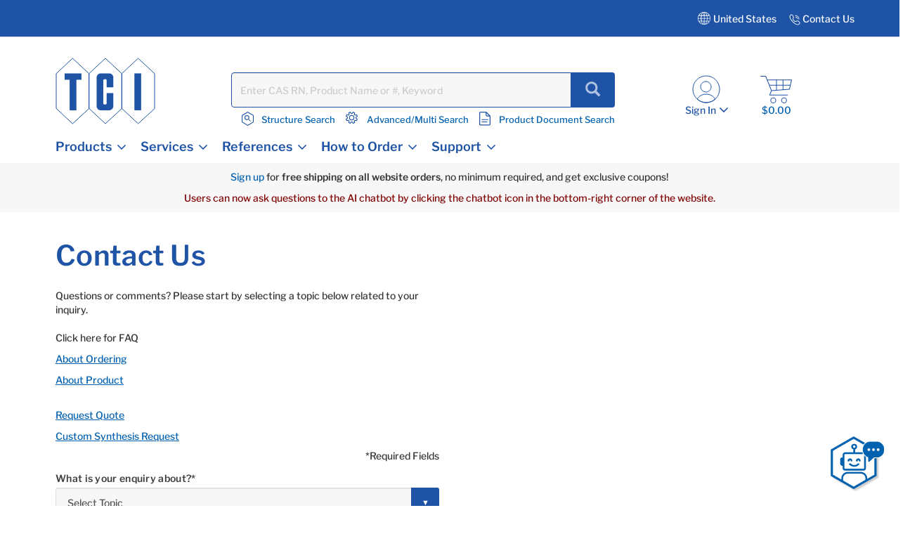

--- FILE ---
content_type: text/javascript;charset=UTF-8
request_url: https://www.tcichemicals.com/_ui/responsive/common/js/webservices.js
body_size: 129
content:
// Define the default location of webservices

//function getDefaultServicesPrefix() {
//	var servername = "";
//	var webapp = "";
//	return servername + webapp;
//}

function getDefaultServices(serverDomain) {
	//var base = getDefaultServicesPrefix();
	var base = serverDomain;
    console.log(base);
	var services = {
			"clean2dws" : base + "/rest-v1/util/convert/clean",
			"clean3dws" : base + "/rest-v1/util/convert/clean",
			"molconvertws" : base + "/rest-v1/util/calculate/molExport",
			"stereoinfows" : base + "/rest-v1/util/calculate/cipStereoInfo",
			"reactionconvertws" : base + "/rest-v1/util/calculate/reactionExport",
			"hydrogenizews" : base + "/rest-v1/util/convert/hydrogenizer",
			"automapperws" : base + "/rest-v1/util/convert/reactionConverter",
            "aromatizews" : base + "/rest-v1/util/calculate/molExport"
	};
	return services;
}


--- FILE ---
content_type: application/javascript
request_url: https://www.tcichemicals.com/Sj0kOIRn9D/WWM7/l5ymC-/QO1iD6V8mVXSGp/D1JWNg/SiRo/HW09ZSoB
body_size: 175175
content:
(function(){if(typeof Array.prototype.entries!=='function'){Object.defineProperty(Array.prototype,'entries',{value:function(){var index=0;const array=this;return {next:function(){if(index<array.length){return {value:[index,array[index++]],done:false};}else{return {done:true};}},[Symbol.iterator]:function(){return this;}};},writable:true,configurable:true});}}());(function(){qv();tL3();Q63();var H6=function(B6,YF){return B6===YF;};var mZ=function(tZ,VL){return tZ[tx[l2]](VL);};var CF=function(){return ["#r3KQU","-.KWc# 0Y*N",":K;<\nHz&.IO_+","M^&","g=f>kj","RX7M\"1\bI","aj<F2>YGc~o)6X1F",".\tU\b329WU0^.3\x07MD)*","N26YF:FWE#","1Pf","kO *UZD)>B-W\b/5","%#;Q*\bN1!((IV+N","^2(\x40/9FHS4%%C"," \"","]=#","NHd49&C&","2(^K-;fYS-0V1A!/WT<Y#1\\","\rF+2/y\\-m6=\n\\K*<","1\\g\'!HIf#>&^,","2M7E#p\f\\/#N_#\" Zc\fB\r5>{Q_y^. \n\fz+=JRC5%:Y\rN","h\" E","\\\v%","^^%#1R","\x000",":F","xr/N./","T\t%>7","xB+oNOU4-!X1ZG%({PV-\n\'\"\x00ZC**\x07Za","ots","y","\x00b\t","\f%/3Q]","TE2)\'`*W\t","L.>8J","%/","_$5","hO(.RWDf\'X4\tF`>RI<X","QnIZD/:0 G{&","r)#9R\"",")[J<^","$5eD:*UMQ*","};\'Rx","J-K%$;^K-$NUW","\x40^D#<T&\t",",:EY\\#\x3f","$\\O","\x40\x00.8>RX;F2","\x07U\b#>LP<D#1EE \nQ^^2","j\x3f\n",")K057","GI","M\\7N5OE ","$BB","7v0>)}X*O","$48KT<D#","\v/25",":ZI","=qZ\\","=;FID%8R0B\f0","*:E.%P\"62J","<","2","6C1h9","n#\'^&W\x00424PyZ8\"^K\';","M\\7N","MR","f]22\v^C8*UdC%><G7%E","CL(","D^:\x3f","/VK6]","\")>_R","\nBO<.STBf%&\"Q!\x3f\"K,D99K","n\x00826KTyI6<\fY:.DP5%/Rc[%>\x3f[]","E!6>}Q+E:9A","]Q<I<2\x00T","\\\'<NY\\#","\\7K5<\nHz\":\x40R^","<>\\","Q~\x40\f","jx\vo","O->5Jp=~. \n","_J D4IX/;HI","-","XC8*\x07x\\/);C","S2>,","D`\vxC2\'\n^","do6$4Y7N\x003","%E$)2H\\+u\">^K>\x3fB_","(+GW7O%HN\';NT^\' \n]0%O!\x3f>Z","74_]0D0","5/o",":NI5S%O","Q-^\'#U","$\nZ","%5\x40K-*tOQ2)","E","[O,<STB#","V%F\f48","x21|F/6BI)\'D*MA7.YP7","%/[X=F2#nX!8T^B-!V","**KOQ\v#1R",".8B!","8.KNU\t*",":=^C2-!R.M`,2JQ6_#p\fM^-\'\x07TBf*<Y\"O","v%\r","2\"PM+C2#","h\x07VU2$:S","\f\x40O/!RKw*#7V/)W\x004>","+","7:P^","U^Q\"5C\"F","6[]0K5EI+<","!X","$N\f!","&S2/(","%/[U<G2$Ub+.C^B\x00#\'~-J%","WSQ(8:Z","#IK\";Ok\\3+<YM\b0.7_M0E9","4)$B*\bF",")\tk!+\bWC<f>=X","*X3","Q%/0[&\bL\f%/>L","9_","E\b2(/rV8N","J\\5","XE=NVY2%#R","F/",")C/5hO>;O","BE<\"FW","#\x3f8aX=E \x00MY )F\f6*6m\x40\x07,LK8S","G*","=;UR\x40>:O:<Q-)LV+Y","C","\x40%+/","}l%V7N{{>FI0X2#RjX\'c\x07\vf\n0UcHSu{kim`_\fm","G#.>^7(w\">>Lz6D95\fXC!!","U*M3(","A6L","nUC2-9[\bJ\'>)","Y>#NO","OU>84E&",">HP:O\x3fEE \nQ^^2","u\b\'\nNN<&Q^B\x009;T$A",":E \x40\r,o","[+K94","-%G/\x40\x00424P3K!1OX\'\x3fS","8>#ED+","7U\r","\x40==A\t","/4KZ1O$","FLB\'<","I3","9 P","\b","!L\x00g{=_P5O3jOxB+oTOB/\"27%{>PZ6N24OOE ;FR^5l6_\"\bB4>)M6_##HOn AD.)u{\"Jq{)_W>Oy","#VO","\tF628[n6X<5","MF;*T","ZKnWK\\#8ug/DL)5","FLQ/8","3E\\+hYZ#/!","2O!","\x40K=;","xdC# 0Y*N>55,LX)Z24","K<D35IX|","I-:#N0N#8U\fxxWC","P","T^% <T(","N2<\nKK:*","DrN","\x3fS\\","}H","D/9N\\Q2#\'","\"W&27R","2Mx+X6)","ZV4k\"$\x00AK:&HUs)\"!E,O2","","_B+","M+;wZB\'!0C&\b","uCfj","\"1>]M","\")#^ s\b8>7lX-C8","Yz",".8$W>0:)_T*#)I","JTJ\";R1)\x40%>5g","+:Y\\\x00","a","X\\/);CG(","3\"5JQ<Y>#<\\O+,OsQ5$","B)<:JV+z2\"EY=&HUC","k","N=X","<[5Q\r)<3J\tF\"7BeD","S*X1","b,P^^|","Z6F8\"+IZ:\'","8>C_=*CTG(","Z2\"","R1\bL","8X6\tF","D5","","C$\nBO<.STB\x009;T7L"," >:Z\x00B4\x3f[","\'9!X N,>/[","v6d","$\tT2<PX5x23\nE\\++","%(/WT8^2",".ni\n\na|x{4l1\t\bjl}\t5MH-+B]W.%\x3f\\/M0*)MM,\\ (V}p{mlQ","v/`,q","4Q^5Ow\x40AnKNW/\"ua*F`\t>P]<X2\"","T3M[","DrO","/4rV.O%_O","CCZ-u","05oE ;BCD","U^\\)-1d \bJ4","\n","7_J","A4/4P","\x3fHHD-!V","do(%2_7B%","L\'\x40y:=","u\v\t]ep,L|<$W|2LlAJ","&ToY+):B7Nb42-[","DT^2%;B&","y\x3f\x3f\fG]/9Bv*-&_","+0CO->/L\x40O64\n^l!=fND)<:D7","S//4]V5","K*+U^C5","&","","!RW\\","4\n\x40O).S^i/)9S","KE4","XB)\x3f&x1D\b.(QU8^24","D/9w^B+","3LV4Ow\nAE:*\x07U5\'!X3Zu\b%,>L","=No8F1O_\".S^T",">O#AO4 I^ *&R7","W#8V7F9","+O$%Xd/\"B","0_O:HLc2-!R","\x40\r/(>","4Y",">5Z","_$5eN",":E: ^O$N_","Y&W-/8","INa","39","\v\v","(7WZ<","L\\-_%>","T,H\b%"," :T\"J.","6_uSgiEkf;D.f.\\)[Go",":\x3f_O;\x3f","5(3","C&\tW","","J%):JV+","]X-I\x3f\x00O",")*SsY!$Y7\bL9\r:RL<Y","C\")","B\'.:Y\\*","4\x3f\x40O-;t^\\#\"<B.>B!","L\'!FW\\\x3f\x00:T","0>GJ","(3_K<N\x00\x3fGO<IWY()E1Q","WMmjw\b","c 9FWY\"l4C7N4{/Q*Z%5H\n  IY2)\'V!FA)5(JX7I2~eeDn U_U4l!XcFA)/>LX;F2|OBE bFIB\'5uX!F4({SL*^w8ZOn.\x07`c\x3f!7X/TJ%):JV+wyOAO:\'H_","XC*",",C","q~mQWL;!DOY)\"uCk\b\n2>/KK7\n#mMJ_ ,SR_(nh\n7S/={m\x404H8<I\n\b=6JY_*nh\n7S/={m\x404H8<AE^+=FO_4s3B-W\b/5sJ\"X2$^Dn;^KU)*uC>\x40E.8/WV7#y^O::UU2js%M424Pd#)IE(otB]$#9e\r/5(JK,I#\x3fs^VR) s7[\\\"6\\V5\'\"\x00XE:6W^d\x3f,Z!OCz/\"N\\6Lw$\x00^f=FV3\"6C*MA2srE,Y2pXX\',S\v4q3B-W\b/5sB+O#%B\n+2MQ4l0\n8\x07}9T\\:^y C^!;^KUj#hYmB,5nK6Z2\"U\'rhYZ#/!\'E\b.>\vLV)O%$PV(:IXD/#;7VQM%r Jb+wj5AZK\":BF\'qwQ6\x40)45d^. \nCLn^VR) jd:A,a C,6~XO<.STB:0wwW2:/QK{4mK=6IXy2)\'V7Q<y~X*S93&XO<.STBd`9\n\"TW/)WW>~67P\bSTc2><Y$.Bb`=KW:^>\x3f\fLf;\vI#e.E&V.{\\S<I#~\vIL\'!BkB)<0E7\vl)wEO8F\"5UI+!RVU4-7[&\x40Ql84P_0M\"\"NF+u\v1><C\"OzzkCu^\f\"2Q^<6\\]=1yaS^!/8V-,6RJ_ ,SR_(d!1VFH;)>JL+Dw$4^ws*ZFV3\"6C*MA3s/KuO{>FW\\/=\x07T\r4jsEm\nQ44/GI<\n>>XK ,BTVf:jEy\f\x00}9T\\:^y3IK:*T6>:C,Z%rwK7O pD23|f}>0C6\bMA)s:C9&\x00GOlc\\MQ*90\rRWM%w.Dp6-\tYD-;NT^f$}Co\bi /L\x40\"X2$^D5;^KU|n;X1B\rbw:L^c^y3\x40Ff=\v^;16V7KI4r L\\-_%>XS>*D.>:\x40aVB\'a/CD$Oy\'MZs<MQ4l%\n8\x07\x07558JP6Dw&GQ3)RUS2%:Yc\vH;&=KW:^>\x3f\fNff\\FF\'>uP~^Z&s<Lu1%O^\' I=>0C6\bMA432MDpl&^\n#rhYZ#/!$W124/QM Z2\t\x00]s\"]n!}yk!~Hir`I]vmRB\fh \tXQ* }\x40o\nGfs<Np!1\fHs+\tKB)8:C:\nF\\6u+LV-E#)I-M^S2b6E&Wh<r_,D4$CDn\nO=wY&WCly/VK6]u|M^O::UUb3X1\x3fB(ssXL7I#9\x00B<f\\]2`\'kV#/2QWq^~+I^;=ID.%&M/0>Ku^~-FWgfZ]E(/!^,h)w[\"L\">\fXC!!\x07U/`46V\x40H;-:L5\x3fxwCcUQow<QkXW\t24,d;~UZ+f\\MQ4l3\n/TB\'w(_w\\6<I<*SNB(l&eXL*>8Jd#x\fh \tXQ* }DoX|>!,:WM{h5A^O= KMUn\x3f{hT\x00)/rM1O9xGJ_ ,SR_(d!8\vC.>#Ju^{%CO3f\vV3\"6C*MI4r P{^\x3f\"\x00[\bb;\vN%e(j\x40FO2>(QU/O#F^&*I 9;T7Lh/rE_w\\6<I:cRVo1|kV#/2QWq^~+I^;=I^nn!_1TCl/wK:*yFQIf#\tZB!e(A\"\b\x00{2sJQ0Y{r0ED8 L^j7#V/F[&.5]M0E9x\x00Xg4AN^%8<X-ZLIi )[M,X9pI]n*V3\"6C*MI%w4B7#|\x00Ob Fo1\'R7Q`:f_8#8\nB!cH\n)d|J>S^\x07558JP6DwGX<cBK0-\'-G5(+[W=O3MX:mIU29\'YcV#/2QWqE{9FWC(g^H#/ C*DC}ffP-B%\x3f\fD+8\x07~B4#\'a=F%):JV+\n>#OMF<*F_If> Y-Mbr`W_q\b4\x3f\\F+;B_{qhYjJ\x07hy/VK6]umREg;OI_1l<\f1W25 HX5_2jCC*oT)\"0\rbJ^&4)\\wG2$\x07CNs \v^\'>2\n*AH;-:L82~\vIF+(FOU}%3\"SX!){K6|\n\')N=%36G\\0r8QW-C9%\nX+;RI^f9(J*\vC.>#Jdj5AAO:\'H_#b&R-n([W-2~^Mu*KHUf%3aK/,ydOy=\nXB!+\x40Y dwD6\tS.\x3f>Zj-K%$Ms!OX4#\"-G/6+R\\-O3rCI/=\x40\x00Uh(<D3W(#]\\)^>\x3fO`.U\\;)9D&XQ4.)Pdj5AAO:\'H_`){V!\bV4syL\\-_%>M\x00O`.U\\}\"h&F5/2P^{!1\fIs\'O4`0xEIb54LT8FumRI`;^KUo7<Qkn\x3f4P\\f\b4\x3f\\F+;B_|n&B0\nF$>\x3fgP<F3rCO/=\x40\r{<|T,W\b..>K<^\"\"W\\/#R^\n%b4E$VG.>a[=E95Q\b:\'UTGdqh\n TW0>}7u3\x00AZ\"*S^Td`0.W\t/\x3ffM1X8\'M\x00O`.U\\\r%b4E$S^==.PZ-C8>Os:cUK0-\'&GQO->/VV=9mC:*UZD)>RAJ\x07h-4W]yjmRB<*SNB(l\'\'O\':/[7_;<C^&=HL{qhRe\\WO)/>LX-E%~I^;=In>{Z&K$fyL\\-_%>M\x00X`.U\\\r0#<ScJ>h/wLu\b#8C]lrBh!0C+GH<\'yL\\-_%>M\rs*4b8R7L}y/VK6]u|K<(UU1lN3f24)\rB2pXO<.STBf(:R0ZM4{+LV/C35OM\nim\f^dkuZ&K$yr)!1\fEs\'U2b<C&\bB/)wL8X0yTELfmSSB);w\n~GLO4\"+[+O#%B\n<aJ^D.#1\naK/,yKwK%7RC/=\x40Bh(0[&B%f5KU5\'kMXn&T\'>2\f1W25{W03\x3fIf=|O4)&B/m\x00->Pw\\6<I<aI^H2q!-[\f48+O#%B\borI+)!_,Gh)uS\\-B84RD+7S4b4E$GU)\x3f{uXy4\n\x40O).S^\r(99[o\n\n[)asL4O#8\x00Hl;OI_1nyEmQ}5>I\rS\'5*^X!=Y2)\'V7QA2>(KU-\n>#OBE:oFU).\x3fR Hl)uZ\\5O01I :KW6e(Q6\x40)45vq^~+MXn=\x40D45X \x40W:p&\byC9p\n\ff=\tXQ2/={,jk\n>>OX\fhgUV/\"4[/o#f/e\v%~J^+=kTS{8S(2(M+S>^C+<\tKE5$}Ej\x07E.8/WV7\nxQ8.UB{8{T,S\r%/2QW%V,-T^:6W^\rd\":E.OCl\x3f>R\\-Ow\"AMX)cSS)!%[&J.f)C_,D4$CDn%O=8=^0TW95JK0O$m4W^<6kTS|n\'X,w/_6X1\fDcSSY5eyC+PO2>([Mq\vgyJ_ ,SR_(l7SX\b&s/B/K%p^:z\x00Y d\'1W25{L:K;<GXu&A 9;T7LbffJ\x40)O86OX *_O4)!B1{2=0Y1!^`#BUW2$|8\fB`>f\buDj6BI:&HU4d|L%QI{pp[-;5K^&tRVn#{T\"OI4w>+O#%B\n<aQZ\\3)hC~M2u\x3fQW<vaC^<*SNB(l\'5O%f-QP=\ng|N!!Bv`\'Jx\bF5)5WwD2(D32U^D3>;L-[z&C_,D4$CDnK4)!B1X!7.[/E>4O* I^\ng|(J1W25{G)X8$\x00XS>*_/d7aL3/)KZ-E%rCW\\/#R^\n\"`6X-J5):\\U<v`\'gC%#;D7\bV44)\"\\6<I7cDT^ %2B1A\r%azDp.~\vEY>#FB~\'!0\n%RGM,wyy\\7O%1CX\b:IXD/#;jVFO)([W<X6$\x00^l;!DOY)\"hQ6\x40)45MpQ!1\fXsmAN^%8<X-X\\4\"+[V\x3f\n#vIX- IHD496C,\b%/.LWx\v%vIXsrBL:nR-Q\x0044)xL7I#9\x00B\bsrBh(<D3B:6[E%Xy>AOgfZUh!4E(GE.8/WV7#y^O::UU\t.\x3fR \r%/\vLV-E#)Ie(phYZ#/!0W124/QM Z2\t^b+2b\nh3\bL/]uL$C\x40l\bBUU4-!X1<V#/2QW{~|Z< STD\x3f<0\n\fI#/u]K<K#5GNb;ZUh-\"E\"\n\x07558JP6D$FWX+;RI^=\nV4Jz/&C/~^E: SB\x40#eyQk\r24/QM Z2|\f\x00(:IXD/#;jQ4.)P-B>#b*\tzC\x3f\"6~7Q\x0044)AuOy1UD-rAN^%8<X-RWM2w5VuC~+CC*o\r{%sk1246WJ<l&^\n/rI^Gf4}Dkl5wQuC~kI^;=IUh%&p&F!/4L,D4$CDf=Q|-{Y&WIiu/V\\76BI:&HU2e.E&V.{/]6D2o\\/#R^\n\'b;R;\vH=rrC5yCJ,cK);R1W2yr_qH{%CL;!DOY)\"}8\bF5)5M1C$-F(gE2#C1MbwsXL7I#9\x00Bg4U^D3>;A\v%8/~<D2\"XE<Fo`0(Z}=.PZ-C8>GX59FI4qU)\x40h/r\\dq\nk\tCXf9FI(l<Yc\b\nn+.MQqD~kI^;=IUh>0A&\bPhrwXL7I#9\x00B\n:g\x40V)>}\f&TO.</VpQ!1\fDs*\tK_6d|\f*\v`25KpX2$^Dn;\tMQ*90\n-VWO$45[x{$^O::UU2b1X-\x40pw/CDuOy&\x40_+<u,b%E,L9+>B:E9#^_-;HI\n,`\'R0W[&.5]M0E9xQ\')OX/\x3f{G1U\\pw/VP*95X~cSSY5b&R-(2(f*O9$RZE\'+\x07\v2$<DmL%fz-B>#AHO\"*\x40ZD#q;B/(2(T<^\x3f\x3f\v\b *_Oj8=^0TB\'f-QP=\ng|DC=aSII\"!E*PO&4){X:BF\x00\v:fATBn:4Ec\b\b.{/VP*u$Ms=\tXX\'>CkJ\nGf4u]X5F$\x07EYb=g%&y\"4\vJ2u(RP:OaF\fhgSSY5\'j~\fL\b${kDuY#\x3fL;!DOY)\"}8K\b3u\x3fQW<v`TZK<oSD.%&7\bZ$./)W\\*qg\rAOE#\x3fK^D/#;\f*\vC43)QN{jm^7\x3fBD.>:\x40c\r\x002<`L\\-_%>OXB\'<\tIF\' (\'P!/8V|!I2 EE uAN^%8<X-RWH;2=M1C$~\vCD+fSSB);uCx\fB`)fJQ0Yl6BI:&HU#d0-SX%/.LWyKy$\\OsmSSB);w\"TB\'f/KwD2(Ob!4b8R7L}y5[A-\b{\"AMX)rQTY\"leo[==4L/K%p^&&TD45Y7\bJ3u7[W>^\x3f}^Dpr\x00k\"|L5QA)f/VP*#\"iD:=N^C\"\b\"GJO#46NU<^>\x3fC(gI_)8w\n~GJO4)\"rV:%5YX oB#\"1jAJ\x07h2uJK f83S^&&T\x404)#8\fB`.fQ:K;<GEl,FOS.\x00:TaS}4u]X5F9CL\'!FW\\\x3f\x00:TaS\b&s.:,9\t^&&T\x404)#\v*T\x40\x00483rV:%5YX oBYh/4C o#wzbC1xDC=aWIU0p<%M\x00,7\"rV:%5YX oBYh*<Y\"O\f48D<F$5OELf:\x40Y d!_*\t\r2>-PwI6$\fDf!,IU29\'Yc\v\bn8:JZ1f83C\rg2BWC#7<Qk[\x40H43)QNyD2\'OiX< U2>,0B%6>PMy]>$\x07C_:oDZD%$uX1ZE\b.:7R\x40{l9\t^&&T\x404)#\v*TE\b.:7R\x40E4yI^;=IUn%{Q*B\r,\"QZpW*-\x00K,=RKD|* Y J.s/KpQ1\x3f\\/=\x07^\r2$<DmQ5/LP<Yy<\nBM:\'\n\n\v#rh\x07xWi -_KyDj$\x07EY`;UBu(8\'^&\tx`2X7#\"`E-sOX/\x3f{G1UGf4u]X5F>CL\'!FW\\\x3f\x00:TaSG432M)X2&SB(&IZ\\*5X SX!){W75\"\nMA32Nnn7E&HC}ffJE%\b4\x3fXC :B\r{q!e\\JO4)\"rV:j\"I\nXrrNV/\"4[/o#}}PdD\"<8.UQ{%j^mL\f07>JP6Dm+X+;RI^f-{C:\nF\\4w:X+Mj\"CEf;ORCh!0C+G\\b5>FM{#8_ *_O\r/b3^-O\r94])m$\x07EY`,HV\x40*)!Rk\nl84SI5O#5UJ_ ,SR_(d!1SX\b&syJQ+E rR:aSB\x40#e!_1TA4u:L^bX2$^Dl-U^Q-nh\n~\r9+>BE{I8>ED;*\r{8{C:\nF^432M7O/$RX/=\x404)!B1\\}f/M Z2oGXB\'<\tIF\' hC+PO!)<MwK%7CXB\'<\tVU2$:S~XQ4.)Pu^\x3f9D+7S#\"1j\x40/)6_U{jm^7\x3fB4js7Jn5>FMdX~|Q(&IRC.v3B-W\b/5sJ\"L8\"GZK<oUD.%&7\bZ$./)W\\*;5K^&b\x00Bxqe\fnWQH;-:L<#8_:=^~^2><R0!Q<{2=\\wL>>\x40F7HX\r{q!1W25{JQ0Yy3\x00AZ\"*S^#b6X.\nO424P<66IX Dd0o\n^l8:JZ11%O^\' IDo73X1RU\x002{)M1C$~^S\v!SIY#\x3f{[&D(vjKggkBXg4QZBf)hC+PO4)\"{W-X>5wXtN]#b!E:6L}ffJ\"\\6\"OB+aDT]6 0C*MZ)=sM1X8\'Ms!\tOI6)|L5QA/f5X+MlGI3=BOE4\"uX>\x07W\t24,W<]w^E<gR\\*)2V/Z\x40\x00483X-^2=X\bg2\v_U*)2V7z\b%7\x3f_,D4$CDf;\vI#e.E&V.{/VP*35IM/;BK/80E\"LzsJuX2#\x40^\x00.J^\n4`;R;o#a>C{D2(srSSY5b8R7Lf}sJQ0Yy1K8 N_veyG>\x07==.PZ-C8>OI:cUKn\" [/G<\')\x00MwF2>\bXBgiB{8{[&D(r`XV+!1\fOs\vU\r()\"\bQ\x009s)<%k\n\x07g!|^m{8RAQ4.)P7W1%O^\' I^n8yEol4wW8,$UQ8.UE{8^RBHl8fK/K;%\nQI/;DS2e.E&V.{-QP=\n2xW;aCT^#s\' S1246WJ<%5CF8*Xh8=R-RMM/r&XL7I#9\x00B\n!gSK4)!B1\x07558JP6DyZK<oUD.%&&GB\'.6[W-Yl\"\nX_<!\x07UU1lE,J%ssXL7I#9\x00B!cNK0-\'\"GWO!++R\x40qX{5FL;!DOY)\"uBk\n.s:VuC{%COl!BCDd`!>V#/2QWyI$FWDf.\vT/`  V()4Iu^~-\\!&C\x00o1|>\x07L#45P\\:^j6BI:&HUo7#V1ZW\\/s)wG6\"(:IXD/#;7RMH;-:L0%5YX oUh;\'V3R\v\x07558JP6D$FWL!=\x00\vo\x3f\"^7KI4u+L\\/#~IR:f\\XQ5)u\x07y\bF5)5PdDy \x00^^=f2b!\x07~n5>FMd{6BI:&HUo7#V1ZW\\/s)wG6\"(:IXD/#;7R\n6:)WuC{1CY-cKVj\x3fy_o\nl\"wZ>:|\x00Hb\n\vC\nw\'R7Q`)s.X6 GL;!DOY)\"}CjE2s`*]>$\fD:aWIU0q!-[i 8_J<\ngjI^;=IE{* Y J.srEP\x3fvxMOE !BXD/#;*!-2YX-E%yF^O::UU(99[x\fB`/fPX/C01CX`,HU^#/!^,}/u[_\x3fO4$ZO6W^#q!1WZ2>/KK7q%|_s*\v\n#re\bnKLrw/M Z2,D;#Km;`4\n%M424PpQ%5YX gF_n>}mB+ssXL7I#9\x00B\n:g\x40B#8 E-ZQIiu,LX)6BI:&HU2e.Q,\b\vZ{r(IP-I\x3fxZ<*QDh\"0O7SX!(>\tcC1xMYY+=f\\U(8V7\b.{5_O0M6$\x00^5;\tUU>8hxQ!0&L\\-_%>OX/-UN\x402dwE&V.ywPL5F~k\fMY+oB#8 E-ZWO!9)KI-u\"\nX_<!^\':<P\"Ln.([KM2>hK:.\t\\U2<P+\x3fM24+Go8F\"5ql-UZ^\"\x3fwaL)7>{K%3\x07E^+,SNB#ny!W%(({G84\n\x40\bbmWWQ2*:E.XC07:J_6X:\n^Y\' Id94q6O7%)(WV7\b{rC]x{ 99[Q)45rP*^u\rF-.T^uv6V0.\x3fyK<^\"\"\f^`<ST\x40ne(JjVWH=rrwK\' U:\'NH\'>2B.M3r&PdL\">\fXC!!K4)!B1\x00n:+NU #8_/=\x40N]#\"!Dj\x07}=.PZ-C8>GQ8.UD{7(1GX{/)GB/K%p\nD+8\x07tV \x3f6E&M\"!5-_Jq{`FM+;dT^2)-CkXT\"<7uDj5AKO:\n_OU(\x3f<X-R6rf=O5%\bsX+!C^B#>\n^-LCi`/B/O94\x00^+a\x40^D-\'V.W2s5lg$inbut\t\n`8d-iw)[W=O%5O`(BO`\'>4Z&Fh5ukwk*hu\niu\t\x07h\x3fa&\fr&O8Xw\x3fRBO9oh]V5/\'R&`\x00.-:MigyAKO:\fHUD#4!a\rF\'7iuCj\x3fAKO:\n_OU(\x3f<X-R6rf=O5%\bsX+!C^B#>\n^-LCi`)B/O94\x00^t \t\\U24E\"F%)sW\fd<go\nq~~\x07h\x3fa&\frwL\\7N2\"\n^t \t\\U24E\"F%)sW\fd<go\nu~~\t\x07r%t$D$L>>\x40F74U^D3>;L$\nV7%5\x3fQKc^y&\nBN!=[G^3 9$\nV3%5\x3f[K<Xm$A^O +BIU40)Y6OM\'+.\fo<D3\x3fX`9BUT)>gK\x3fV\r,w<NLkx2>\vIX+=I4);S&\bFr\'\'PL5F*-\x00^`!BCD{zyg1N\b3>u_U5\f9G gfh/4C \vI&.5]M0E9xFWX+;RI^(jA\x40\x003>{\b+O#%B\n-rSC#\"!\fGM,f=KW:^>\x3f^g4N]\x07>\'V:TJ))_\x40q^~yI^;=ID;d\n\n S_&.5]M0E9x\x00Xg4QZBf)hY6O\\}/dPL5FmrBN+)NUU\"nt\n7S/={m\x404H8<I\n^^VR) {^7Q\x0044)cE%^\fr/lC:*UZD)>wjxEI..7RdO~+MXn!\vT/`46Gx<l8f\tuFjq^^<6\\RVn%h&GFO#:7R-~~IR:c\r{>|L*\v.\"1>]MqO~qROg=BOE4\"nT~[%7([\x3fE%xT\r-rU\r/b6V/\viruZV7O~vI_`\x3fRHXn\"{A\"Viw.U<D0$\x07\rs=\x00S{mex\x07\x40\x00483MpQ;mN!rSFV/\"4[/X2\" W_q\v4vIB_\"#Uh>0C6\bMGfs:\\wX2$^Dff\vtR,)6Ck\n\x40}f:+O#%BW(&IZ\\*5.^%ROH43)QNyE*-I^;=IE;1}ho5\n<=.PZ-C8>GX<f\\RVn8|L*\vC3/)WW>\bjmUZ+ ADo>0C6\bMA%s/Kp!1\fDs\x00EQU%8{G1W4\"+[-E$ED)aDZ\\*d!m\tO\b#>st~kI^;=I$&0T7X\\}5}MwI8>XX;,STB`j}Y~\r/5(JK,I#\x3fD/\"Bd4GaG\\.\'\'j<^umRDqUIQ\x3fb3E,\viayK>_:5XYlr^:0zikE4)\'W-hjWPx3\tnsot/N%\x3frx+X6)K:*TO(ejRkia-QP=\ng-ub\x00GL 9;T7Lhr JQ+E pI]n^KU>\'X1R(.-:RP=\n6$IG>;\x07O_f(0D7\bV4.)[7E9}XO<.EWUf%;D7M%u\x07Pp7\n8\"\vIXn;HR#l<C&\bB,>wW6Dz1^K7oHYZ#/!DcV4{3_O<\n6p4S#-HW/80E\"LsrT<^\x3f\x3f\v\bg2 q9ls\'}7\x00duBj%G>rnUD*bV7w\b->QK4K#xFX+<HWF#(G7L3srM0G2\n\x00BOb9^#;us\"FHn/4mM+C97G7rIZF/+4C,\b}\"uQJ:Z\"|\bS`+BMY%)R.Ql6fG1K%4MX+\fHUS3>\'R-ZM7f\"U8D0%KOb-B*-;P6D3w\x40wZ;1JE<\"\vC\r\x3fb D&\bb%5/udSy1\\|+=TR_(`!\"Q0/sK<^\"\"5;TFj#&T3<\'5KU5#*U\\\".L*-&\r!VG\fz<\'BW,F;|\x07O#cI^D|$yB\"\x40[M!-ar)FmCYK*uAW69oD>S!(>\bl41I\b+!C\n4)!B1n(/QIq*&^\nchFj8|JjS\nZ2>/KK7\n1%O^\' I=>0C6\bMA4u:NI5S$\x07EYb.U\\E+);C0S^hrs:K$5O:aS\n\r2b&R-n/kI6Y#\n_Y/(BS\' 97TWQl/uJ\bp$5J-#HHUnenT\"\tFAwa8_J<\b2>\v<*SNB(l!0Lhr&Cu^~-Fu=BOE4\"uQ6\x40)45KpQ%5YX oSQ6<9NkK\b3w:L^,G2>_32Mod|\f","_B/:0E","#3:P^<","0D>$\x40","O\"","r/+Y7","48^k:","w(\f","5E09","w*F!/4L","2Mm0G2\x3fX,SRF#","*\"","8X9;O\x0026(","j","FKB\x07<YJ(/","%;G6w0>",">\'HUU\b98U&\b","ZE2#3^/","<4C+B\f%","M\\7^","+BMY%)8X7L","N$>7","B6#\x3f^C8.S^d)\'0Y","T*g6>\\_\".SR_(<R4\tf!97[]","!ej","\x07MY8IkB)<0E7","_{|","qr=k(\nswz<xbj\'.6S&D\t)10RT7E\'!_^;9PCI<|dpNWwcbd","#r3","O95M^!=","%Q$!83","!/{P\\.b6>\v\x40O<aX_+< C&A:(X)Z;)2","d&","JHx/(1R-","rVPlvjh","G->PMC$$\nBO<"];};var Az=function(){return ["\x6c\x65\x6e\x67\x74\x68","\x41\x72\x72\x61\x79","\x63\x6f\x6e\x73\x74\x72\x75\x63\x74\x6f\x72","\x6e\x75\x6d\x62\x65\x72"];};var Lx=function h9(sj,Rk){'use strict';var FZ=h9;switch(sj){case bC:{var JZ=Rk[AU];w4.push(xz);var qZ=Jz()[mM(Hz)].apply(null,[cF,Br,mL([])]);var z6=w2(typeof Jz()[mM(Cr)],zz([],[][[]]))?Jz()[mM(Hz)].call(null,cF,Br,Nw):Jz()[mM(Fr)].apply(null,[KF,fw,Cr]);if(JZ[H6(typeof wz()[SF(Xx)],zz([],[][[]]))?wz()[SF(ww)].call(null,LI,Ed,RI):wz()[SF(NH)](ZF,Hr,bM)]){var cJ=JZ[wz()[SF(NH)].call(null,ZF,Im,bM)][rK()[Wd(sS)](GN,Xh,pb,Yh)](b4()[H1(sG)](PA,mL(mL({})),Et,II));var vN=cJ[H6(typeof wz()[SF(wB)],'undefined')?wz()[SF(ww)].apply(null,[Jl,VW,vI]):wz()[SF(wN)](GZ,Jl,Lm)](w2(typeof Jz()[mM(ZR)],zz([],[][[]]))?Jz()[mM(qd)].apply(null,[Gh,fB,nm]):Jz()[mM(Fr)].call(null,Bl,jT,KA));if(vN){var xB=vN[w2(typeof b4()[H1(PS)],zz([],[][[]]))?b4()[H1(OG)].call(null,zd,Yb,DW,sT):b4()[H1(MS)].apply(null,[DN,NT,Yb,AW])](b4()[H1(Zh)](Q1,tG,zS,JK));if(xB){qZ=vN[H6(typeof wz()[SF(G4)],'undefined')?wz()[SF(ww)].call(null,WN,lS,WA):wz()[SF(Jt)](hW,xG,VI)](xB[w2(typeof b4()[H1(cS)],zz('',[][[]]))?b4()[H1(JI)].apply(null,[Tb,Cr,NI,S1]):b4()[H1(MS)](OS,G1,HB,UB)]);z6=vN[H6(typeof wz()[SF(Jt)],zz([],[][[]]))?wz()[SF(ww)].apply(null,[qT,ZA,Jm]):wz()[SF(Jt)](hW,tG,VI)](xB[H6(typeof b4()[H1(fA)],zz([],[][[]]))?b4()[H1(MS)](CN,Ct,mL(R1),wT):b4()[H1(cI)](jK,t4,WR,VW)]);}}}var DS;return DS=WW(OD,[b4()[H1(QS)](zK,VW,LG,mb),qZ,rK()[Wd(HW)].apply(null,[JT,Xh,TG,TJ]),z6]),w4.pop(),DS;}break;case ZP:{w4.push(lS);var IJ=mL({});try{var Ah=w4.length;var IT=mL({});if(HQ[b4()[H1(NH)].call(null,sB,mL(mL(lb)),ZK,KA)][b4()[H1(Ct)](WR,YW,mL(mL([])),HW)]){HQ[b4()[H1(NH)].call(null,sB,mL(mL(R1)),Fh,KA)][H6(typeof b4()[H1(MK)],'undefined')?b4()[H1(MS)](sN,Fr,lK,EG):b4()[H1(Ct)](WR,DW,mL(mL(R1)),HW)][b4()[H1(Vh)](XW,RN,mL(mL([])),G1)](rK()[Wd(gB)](Um,fI,R4,qR),wz()[SF(qR)](RS,mL({}),B1));HQ[b4()[H1(NH)].call(null,sB,mL(lb),mL(mL(lb)),KA)][H6(typeof b4()[H1(sS)],'undefined')?b4()[H1(MS)].apply(null,[zG,fb,kd,wK]):b4()[H1(Ct)].call(null,WR,dT,mL(lb),HW)][gR()[tb(DW)].apply(null,[fI,Jm,mL(mL({})),rl,mJ,xJ])](rK()[Wd(gB)](Um,fI,zB,qR));IJ=mL(mL([]));}}catch(Fm){w4.splice(rG(Ah,R1),Infinity,lS);}var PW;return w4.pop(),PW=IJ,PW;}break;case F7:{var Sl=Rk[AU];var Gt=Rk[bD];w4.push(xN);var MR=Gt[rK()[Wd(qK)].call(null,LW,l2,ZA,HK)];var Hh=Gt[Jz()[mM(wJ)].apply(null,[bR,zJ,Fr])];var DG=Gt[w2(typeof Jz()[mM(PS)],'undefined')?Jz()[mM(RI)](Q1,RI,NI):Jz()[mM(Fr)].call(null,hT,ct,mL(mL(lb)))];var pK=Gt[b4()[H1(sl)](cF,mL([]),R1,YN)];var OR=Gt[rK()[Wd(pb)].call(null,YA,ll,tK,Tm)];var lt=Gt[Jz()[mM(sd)](gN,LA,mL(mL([])))];var tT=Gt[b4()[H1(b1)](mK,mL(mL(lb)),lS,Hz)];var NS=Gt[gt()[SI(YW)].apply(null,[Gl,tN,HK,xG,lK])];var Jd;return Jd=wz()[SF(Jl)](JM,ZA,xN)[b4()[H1(Al)](X4,mL(lb),mL(mL({})),fI)](Sl)[w2(typeof b4()[H1(vW)],zz([],[][[]]))?b4()[H1(Al)](X4,Im,mL({}),fI):b4()[H1(MS)](TK,Fh,mL(mL(R1)),zB)](MR,wz()[SF(D1)](q1,FW,j1))[w2(typeof b4()[H1(VW)],zz([],[][[]]))?b4()[H1(Al)](X4,ww,sS,fI):b4()[H1(MS)](GI,tK,Yb,Gm)](Hh,wz()[SF(D1)](q1,Br,j1))[b4()[H1(Al)].apply(null,[X4,lb,fI,fI])](DG,H6(typeof wz()[SF(tK)],zz([],[][[]]))?wz()[SF(ww)].call(null,sb,kd,SJ):wz()[SF(D1)](q1,lb,j1))[b4()[H1(Al)](X4,bb,Fr,fI)](pK,wz()[SF(D1)].apply(null,[q1,Jl,j1]))[b4()[H1(Al)].apply(null,[X4,mL(R1),MK,fI])](OR,wz()[SF(D1)](q1,lb,j1))[b4()[H1(Al)].apply(null,[X4,kd,wI,fI])](lt,H6(typeof wz()[SF(lb)],zz('',[][[]]))?wz()[SF(ww)].apply(null,[Tm,dT,nd]):wz()[SF(D1)].apply(null,[q1,Jl,j1]))[b4()[H1(Al)](X4,G1,mL(mL(lb)),fI)](tT,wz()[SF(D1)](q1,tN,j1))[H6(typeof b4()[H1(Qb)],'undefined')?b4()[H1(MS)](YK,fA,mL(mL(R1)),ET):b4()[H1(Al)].call(null,X4,TG,Br,fI)](NS,wz()[SF(tN)](qh,mL(mL(lb)),FI)),w4.pop(),Jd;}break;case nf:{var gI=Rk[AU];var Hm=Rk[bD];w4.push(fm);if(rB(typeof HQ[wz()[SF(NH)].apply(null,[QZ,MS,bM])][wz()[SF(OG)](R0,mL(mL(R1)),tW)],H6(typeof rK()[Wd(XG)],'undefined')?rK()[Wd(ww)](MK,Fh,l2,YB):rK()[Wd(R1)](ZK,MS,SS,qt))){HQ[wz()[SF(NH)](QZ,Fh,bM)][H6(typeof wz()[SF(ZA)],zz([],[][[]]))?wz()[SF(ww)](HR,Fr,th):wz()[SF(OG)].apply(null,[R0,WR,tW])]=wz()[SF(Jl)](qw,mL(R1),xN)[H6(typeof b4()[H1(JT)],zz('',[][[]]))?b4()[H1(MS)].apply(null,[Jt,mL(lb),R1,Wt]):b4()[H1(Al)].apply(null,[U9,Ml,HW,fI])](gI,b4()[H1(OK)](kL,bM,MK,pb))[b4()[H1(Al)](U9,ww,lK,fI)](Hm,wz()[SF(Zh)](c5,YW,SR));}w4.pop();}break;case xf:{w4.push(Yb);var JA=gR()[tb(lG)](Qb,Jl,OK,ww,SR,Tl);var Hb=wz()[SF(bG)].apply(null,[wB,vG,C1]);for(var rJ=lb;TS(rJ,Lt);rJ++)JA+=Hb[wz()[SF(Rb)].apply(null,[Qd,Hr,SG])](HQ[H6(typeof Jz()[mM(DW)],zz([],[][[]]))?Jz()[mM(Fr)](Vt,pJ,mL(mL(lb))):Jz()[mM(Jl)].apply(null,[VS,LW,mL(mL(R1))])][b4()[H1(LG)].apply(null,[rR,dS,xb,pR])](Cm(HQ[Jz()[mM(Jl)](VS,LW,mL(R1))][w2(typeof Jz()[mM(ZW)],'undefined')?Jz()[mM(TG)].call(null,f1,Et,Al):Jz()[mM(Fr)](Xl,VJ,fA)](),Hb[b4()[H1(lb)].apply(null,[mT,ZS,mL({}),ZW])])));var VT;return w4.pop(),VT=JA,VT;}break;case pD:{var Rl=Rk[AU];w4.push(Am);try{var nA=w4.length;var l1=mL(mL(AU));if(H6(Rl[wz()[SF(wS)](O9,MK,mN)][Jz()[mM(Xx)].call(null,vl,Lt,VW)],undefined)){var pG;return pG=Jz()[mM(jT)].call(null,t5,Sb,HW),w4.pop(),pG;}if(H6(Rl[wz()[SF(wS)](O9,YW,mN)][Jz()[mM(Xx)](vl,Lt,gB)],mL(mL(AU)))){var GK;return GK=wz()[SF(MJ)](UL,t4,FK),w4.pop(),GK;}var QG;return QG=b4()[H1(Jl)].call(null,Sz,lS,qK,Ch),w4.pop(),QG;}catch(qG){w4.splice(rG(nA,R1),Infinity,Am);var PT;return PT=gt()[SI(DW)](cb,MJ,VG,Hr,ww),w4.pop(),PT;}w4.pop();}break;case SO:{var O1=Rk[AU];var GJ=Rk[bD];w4.push(fb);if(mL(EI(O1,GJ))){throw new (HQ[b4()[H1(YW)].call(null,G4,YW,Rt,CN)])(gt()[SI(fA)].apply(null,[HB,RN,sB,W4,pb]));}w4.pop();}break;case EO:{var vm=Rk[AU];w4.push(IG);var T1;return T1=mL(mL(vm[wz()[SF(wS)](V8,Qb,mN)]))&&mL(mL(vm[wz()[SF(wS)].call(null,V8,vW,mN)][rK()[Wd(lG)].call(null,ql,Jl,MJ,f1)]))&&vm[wz()[SF(wS)](V8,FJ,mN)][rK()[Wd(lG)](ql,Jl,dT,f1)][lb]&&H6(vm[wz()[SF(wS)].call(null,V8,lb,mN)][rK()[Wd(lG)].apply(null,[ql,Jl,KR,f1])][lb][Jz()[mM(Mh)](Qh,M1,NI)](),gR()[tb(Br)](mL(mL(R1)),fI,mL(R1),lK,qS,vW))?b4()[H1(Jl)](mT,Yb,t4,Ch):wz()[SF(MJ)].call(null,kx,dS,FK),w4.pop(),T1;}break;case bD:{var Bb=Rk[AU];w4.push(gh);var Nb=Jz()[mM(jT)].call(null,MM,Sb,Zd);try{var ld=w4.length;var fh=mL({});if(Bb[wz()[SF(wS)](PF,mL(mL({})),mN)][b4()[H1(ZW)](Tk,rl,HW,Bm)]){var Db=Bb[wz()[SF(wS)].call(null,PF,dT,mN)][H6(typeof b4()[H1(PS)],'undefined')?b4()[H1(MS)](hJ,wI,mL(mL({})),mR):b4()[H1(ZW)].apply(null,[Tk,NI,lG,Bm])][Jz()[mM(Mh)](P5,M1,Im)]();var EW;return w4.pop(),EW=Db,EW;}else{var Pt;return w4.pop(),Pt=Nb,Pt;}}catch(LT){w4.splice(rG(ld,R1),Infinity,gh);var lA;return w4.pop(),lA=Nb,lA;}w4.pop();}break;case BY:{var LR=Rk[AU];w4.push(Qd);var zN=LR[wz()[SF(wS)].call(null,sV,Hr,mN)][b4()[H1(xW)].apply(null,[zZ,mL(R1),DW,ZS])];if(zN){var r1=zN[H6(typeof Jz()[mM(MS)],zz('',[][[]]))?Jz()[mM(Fr)](fw,nG,tG):Jz()[mM(Mh)](vM,M1,Rb)]();var Yd;return w4.pop(),Yd=r1,Yd;}else{var nh;return nh=Jz()[mM(jT)].call(null,rr,Sb,G1),w4.pop(),nh;}w4.pop();}break;case Nn:{w4.push(bd);throw new (HQ[b4()[H1(YW)](OI,lK,mL(mL(lb)),CN)])(wz()[SF(bT)].call(null,nk,lb,ZG));}break;}};var IK=function hh(Cd,jR){'use strict';var YJ=hh;switch(Cd){case BE:{w4.push(xS);this[Jz()[mM(R4)].apply(null,[xm,fb,SS])]=mL(lb);var X1=this[wz()[SF(wI)](QV,dT,HA)][wt[YW]][Jz()[mM(zS)].call(null,bd,Lm,Zd)];if(H6(wz()[SF(ft)].apply(null,[BT,NH,t4]),X1[wz()[SF(sS)](IS,NT,lS)]))throw X1[H6(typeof Jz()[mM(LG)],zz('',[][[]]))?Jz()[mM(Fr)].call(null,LJ,Gd,sS):Jz()[mM(wI)](OW,CG,wS)];var jI;return jI=this[b4()[H1(dS)].apply(null,[NA,ww,ll,m4])],w4.pop(),jI;}break;case bO:{var FB=jR[AU];w4.push(Dh);var KT;return KT=FB&&RR(Jz()[mM(Br)](CZ,nK,cb),typeof HQ[H6(typeof Jz()[mM(FW)],'undefined')?Jz()[mM(Fr)](Oh,vI,Et):Jz()[mM(fb)](g8,XW,qK)])&&H6(FB[w2(typeof Jz()[mM(ZW)],'undefined')?Jz()[mM(fI)].apply(null,[Nx,gB,Et]):Jz()[mM(Fr)](bA,QW,mL([]))],HQ[Jz()[mM(fb)].call(null,g8,XW,mL([]))])&&w2(FB,HQ[Jz()[mM(fb)].call(null,g8,XW,MS)][Jz()[mM(MJ)].call(null,zb,p1,Al)])?gR()[tb(MS)](mL(lb),b1,mL([]),XG,BK,J1):typeof FB,w4.pop(),KT;}break;case j3:{var I1=jR[AU];return typeof I1;}break;case ZP:{var vb=jR[AU];var KS;w4.push(vl);return KS=vb&&RR(w2(typeof Jz()[mM(Qb)],zz('',[][[]]))?Jz()[mM(Br)].call(null,S5,nK,Jm):Jz()[mM(Fr)](nR,At,mL(R1)),typeof HQ[Jz()[mM(fb)].apply(null,[Kk,XW,SS])])&&H6(vb[Jz()[mM(fI)].apply(null,[zk,gB,HB])],HQ[Jz()[mM(fb)].apply(null,[Kk,XW,tG])])&&w2(vb,HQ[Jz()[mM(fb)].call(null,Kk,XW,ZA)][Jz()[mM(MJ)].call(null,cj,p1,mL(mL(lb)))])?H6(typeof gR()[tb(lb)],'undefined')?gR()[tb(NH)].apply(null,[xh,l2,wI,hS,UJ,xI]):gR()[tb(MS)].call(null,HW,MJ,mL(lb),XG,Bk,J1):typeof vb,w4.pop(),KS;}break;case JP:{var pT=jR[AU];return typeof pT;}break;case sE:{var lT=jR[AU];w4.push(Xh);var fN;return fN=lT&&RR(Jz()[mM(Br)](ES,nK,zS),typeof HQ[Jz()[mM(fb)](zA,XW,mL(lb))])&&H6(lT[Jz()[mM(fI)].apply(null,[kS,gB,MJ])],HQ[Jz()[mM(fb)](zA,XW,mL(mL(lb)))])&&w2(lT,HQ[Jz()[mM(fb)].apply(null,[zA,XW,Fr])][Jz()[mM(MJ)](cb,p1,xG)])?gR()[tb(MS)].call(null,KA,kd,mL(R1),XG,sd,J1):typeof lT,w4.pop(),fN;}break;case bD:{var Ll=jR[AU];return typeof Ll;}break;case MY:{var xd=jR[AU];w4.push(sW);var Pl;return Pl=xd&&RR(Jz()[mM(Br)](z8,nK,PB),typeof HQ[Jz()[mM(fb)].apply(null,[z4,XW,sS])])&&H6(xd[Jz()[mM(fI)](Zx,gB,mL(mL(R1)))],HQ[Jz()[mM(fb)](z4,XW,FJ)])&&w2(xd,HQ[H6(typeof Jz()[mM(fb)],zz('',[][[]]))?Jz()[mM(Fr)](Zm,tJ,Ed):Jz()[mM(fb)](z4,XW,mL(lb))][Jz()[mM(MJ)].apply(null,[dN,p1,tG])])?gR()[tb(MS)](qK,zB,FW,XG,L1,J1):typeof xd,w4.pop(),Pl;}break;case Ec:{var w1=jR[AU];return typeof w1;}break;case pD:{var CB=jR[AU];var pN=jR[bD];var mG=jR[Wp];w4.push(pt);CB[pN]=mG[Jz()[mM(DW)](wV,tN,NT)];w4.pop();}break;case Z7:{var WJ=jR[AU];var tm=jR[bD];var fR=jR[Wp];return WJ[tm]=fR;}break;}};var Ld=function(TI,Zt){return TI<=Zt;};var VN=function(UG){return ~UG;};var US=function(QT){return void QT;};var jW=function(){return CI.apply(this,[bC,arguments]);};var rS=function(){return HI.apply(this,[j3,arguments]);};var ZB=function(pS,K1){return pS/K1;};var md=function(){lR=["\x6c\x65\x6e\x67\x74\x68","\x41\x72\x72\x61\x79","\x63\x6f\x6e\x73\x74\x72\x75\x63\x74\x6f\x72","\x6e\x75\x6d\x62\x65\x72"];};var cG=function(xK){var Sh=xK[0]-xK[1];var bW=xK[2]-xK[3];var nT=xK[4]-xK[5];var cT=HQ["Math"]["sqrt"](Sh*Sh+bW*bW+nT*nT);return HQ["Math"]["floor"](cT);};var rT=function(){return HQ["window"]["navigator"]["userAgent"]["replace"](/\\|"/g,'');};var KI=function(KJ){var AS=1;var gK=[];var YT=HQ["Math"]["sqrt"](KJ);while(AS<=YT&&gK["length"]<6){if(KJ%AS===0){if(KJ/AS===AS){gK["push"](AS);}else{gK["push"](AS,KJ/AS);}}AS=AS+1;}return gK;};var Y1=function MI(l4,sm){'use strict';var OT=MI;switch(l4){case vQ:{var jS=function(GA,fd){w4.push(Wt);if(mL(CT)){for(var Ad=lb;TS(Ad,RI);++Ad){if(TS(Ad,qK)||H6(Ad,wt[MJ])||H6(Ad,gB)||H6(Ad,Zd)){hA[Ad]=WS(wt[R1]);}else{hA[Ad]=CT[b4()[H1(lb)](L0,Rb,qb,ZW)];CT+=HQ[w2(typeof Jz()[mM(XG)],zz('',[][[]]))?Jz()[mM(XG)](DC,zB,Al):Jz()[mM(Fr)](wA,st,t4)][w2(typeof wz()[SF(DW)],'undefined')?wz()[SF(fA)](FR,rl,GT):wz()[SF(ww)].apply(null,[N1,sB,YA])](Ad);}}}var lI=wz()[SF(Jl)].call(null,Iw,bb,xN);for(var UW=lb;TS(UW,GA[b4()[H1(lb)](L0,mL(mL({})),vG,ZW)]);UW++){var QA=GA[wz()[SF(Rb)](G5,vG,SG)](UW);var lN=IW(TN(fd,Rb),wt[fI]);fd*=wt[XG];fd&=wt[Jl];fd+=wt[Rb];fd&=fU[b4()[H1(DB)].apply(null,[z9,kd,Qb,WK])]();var AJ=hA[GA[b4()[H1(tN)].apply(null,[vM,nm,dT,Wl])](UW)];if(H6(typeof QA[b4()[H1(KR)].call(null,sK,sS,wI,Rb)],Jz()[mM(Br)](C2,nK,G1))){var KK=QA[b4()[H1(KR)](sK,cb,mL(mL(lb)),Rb)](lb);if(mS(KK,qK)&&TS(KK,RI)){AJ=hA[KK];}}if(mS(AJ,lb)){var YS=Kb(lN,CT[b4()[H1(lb)].call(null,L0,Ed,I4,ZW)]);AJ+=YS;AJ%=CT[b4()[H1(lb)](L0,FJ,HS,ZW)];QA=CT[AJ];}lI+=QA;}var U1;return w4.pop(),U1=lI,U1;};var kt=function(UR){var E1=[0x428a2f98,0x71374491,0xb5c0fbcf,0xe9b5dba5,0x3956c25b,0x59f111f1,0x923f82a4,0xab1c5ed5,0xd807aa98,0x12835b01,0x243185be,0x550c7dc3,0x72be5d74,0x80deb1fe,0x9bdc06a7,0xc19bf174,0xe49b69c1,0xefbe4786,0x0fc19dc6,0x240ca1cc,0x2de92c6f,0x4a7484aa,0x5cb0a9dc,0x76f988da,0x983e5152,0xa831c66d,0xb00327c8,0xbf597fc7,0xc6e00bf3,0xd5a79147,0x06ca6351,0x14292967,0x27b70a85,0x2e1b2138,0x4d2c6dfc,0x53380d13,0x650a7354,0x766a0abb,0x81c2c92e,0x92722c85,0xa2bfe8a1,0xa81a664b,0xc24b8b70,0xc76c51a3,0xd192e819,0xd6990624,0xf40e3585,0x106aa070,0x19a4c116,0x1e376c08,0x2748774c,0x34b0bcb5,0x391c0cb3,0x4ed8aa4a,0x5b9cca4f,0x682e6ff3,0x748f82ee,0x78a5636f,0x84c87814,0x8cc70208,0x90befffa,0xa4506ceb,0xbef9a3f7,0xc67178f2];var nN=0x6a09e667;var Nd=0xbb67ae85;var GR=0x3c6ef372;var YI=0xa54ff53a;var gG=0x510e527f;var VR=0x9b05688c;var KW=0x1f83d9ab;var BS=0x5be0cd19;var kT=YR(UR);var qJ=kT["length"]*8;kT+=HQ["String"]["fromCharCode"](0x80);var RT=kT["length"]/4+2;var AI=HQ["Math"]["ceil"](RT/16);var mm=new (HQ["Array"])(AI);for(var VA=0;VA<AI;VA++){mm[VA]=new (HQ["Array"])(16);for(var vJ=0;vJ<16;vJ++){mm[VA][vJ]=kT["charCodeAt"](VA*64+vJ*4)<<24|kT["charCodeAt"](VA*64+vJ*4+1)<<16|kT["charCodeAt"](VA*64+vJ*4+2)<<8|kT["charCodeAt"](VA*64+vJ*4+3)<<0;}}var Rd=qJ/HQ["Math"]["pow"](2,32);mm[AI-1][14]=HQ["Math"]["floor"](Rd);mm[AI-1][15]=qJ;for(var Wb=0;Wb<AI;Wb++){var gJ=new (HQ["Array"])(64);var km=nN;var pW=Nd;var B4=GR;var jb=YI;var Qm=gG;var kK=VR;var ZT=KW;var qm=BS;for(var rb=0;rb<64;rb++){var Mm=void 0,A1=void 0,UT=void 0,vA=void 0,OJ=void 0,TW=void 0;if(rb<16)gJ[rb]=mm[Wb][rb];else{Mm=SA(gJ[rb-15],7)^SA(gJ[rb-15],18)^gJ[rb-15]>>>3;A1=SA(gJ[rb-2],17)^SA(gJ[rb-2],19)^gJ[rb-2]>>>10;gJ[rb]=gJ[rb-16]+Mm+gJ[rb-7]+A1;}A1=SA(Qm,6)^SA(Qm,11)^SA(Qm,25);UT=Qm&kK^~Qm&ZT;vA=qm+A1+UT+E1[rb]+gJ[rb];Mm=SA(km,2)^SA(km,13)^SA(km,22);OJ=km&pW^km&B4^pW&B4;TW=Mm+OJ;qm=ZT;ZT=kK;kK=Qm;Qm=jb+vA>>>0;jb=B4;B4=pW;pW=km;km=vA+TW>>>0;}nN=nN+km;Nd=Nd+pW;GR=GR+B4;YI=YI+jb;gG=gG+Qm;VR=VR+kK;KW=KW+ZT;BS=BS+qm;}return [nN>>24&0xff,nN>>16&0xff,nN>>8&0xff,nN&0xff,Nd>>24&0xff,Nd>>16&0xff,Nd>>8&0xff,Nd&0xff,GR>>24&0xff,GR>>16&0xff,GR>>8&0xff,GR&0xff,YI>>24&0xff,YI>>16&0xff,YI>>8&0xff,YI&0xff,gG>>24&0xff,gG>>16&0xff,gG>>8&0xff,gG&0xff,VR>>24&0xff,VR>>16&0xff,VR>>8&0xff,VR&0xff,KW>>24&0xff,KW>>16&0xff,KW>>8&0xff,KW&0xff,BS>>24&0xff,BS>>16&0xff,BS>>8&0xff,BS&0xff];};var gd=function(){var Pm=rT();var Ud=-1;if(Pm["indexOf"]('Trident/7.0')>-1)Ud=11;else if(Pm["indexOf"]('Trident/6.0')>-1)Ud=10;else if(Pm["indexOf"]('Trident/5.0')>-1)Ud=9;else Ud=0;return Ud>=9;};var UI=function(){var cA=BR();var PJ=HQ["Object"]["prototype"]["hasOwnProperty"].call(HQ["Navigator"]["prototype"],'mediaDevices');var Nm=HQ["Object"]["prototype"]["hasOwnProperty"].call(HQ["Navigator"]["prototype"],'serviceWorker');var DI=! !HQ["window"]["browser"];var PR=typeof HQ["ServiceWorker"]==='function';var kW=typeof HQ["ServiceWorkerContainer"]==='function';var qI=typeof HQ["frames"]["ServiceWorkerRegistration"]==='function';var wb=HQ["window"]["location"]&&HQ["window"]["location"]["protocol"]==='http:';var mh=cA&&(!PJ||!Nm||!PR||!DI||!kW||!qI)&&!wb;return mh;};var BR=function(){var Id=rT();var W1=/(iPhone|iPad).*AppleWebKit(?!.*(Version|CriOS))/i["test"](Id);var fJ=HQ["navigator"]["platform"]==='MacIntel'&&HQ["navigator"]["maxTouchPoints"]>1&&/(Safari)/["test"](Id)&&!HQ["window"]["MSStream"]&&typeof HQ["navigator"]["standalone"]!=='undefined';return W1||fJ;};var Lb=function(vK){var NJ=HQ["Math"]["floor"](HQ["Math"]["random"]()*100000+10000);var cW=HQ["String"](vK*NJ);var rN=0;var NK=[];var ht=cW["length"]>=18?true:false;while(NK["length"]<6){NK["push"](HQ["parseInt"](cW["slice"](rN,rN+2),10));rN=ht?rN+3:rN+2;}var rA=cG(NK);return [NJ,rA];};var Vm=function(hb){if(hb===null||hb===undefined){return 0;}var NN=function CW(OB){return hb["toLowerCase"]()["includes"](OB["toLowerCase"]());};var V1=0;(Tt&&Tt["fields"]||[])["some"](function(Lh){var zh=Lh["type"];var JW=Lh["labels"];if(JW["some"](NN)){V1=Jh[zh];if(Lh["extensions"]&&Lh["extensions"]["labels"]&&Lh["extensions"]["labels"]["some"](function(jG){return hb["toLowerCase"]()["includes"](jG["toLowerCase"]());})){V1=Jh[Lh["extensions"]["type"]];}return true;}return false;});return V1;};var tA=function(ER){if(ER===undefined||ER==null){return false;}var QB=function kb(HG){return ER["toLowerCase"]()===HG["toLowerCase"]();};return hN["some"](QB);};var Mb=function(kR){try{var dW=new (HQ["Set"])(HQ["Object"]["values"](Jh));return kR["split"](';')["some"](function(Ql){var BN=Ql["split"](',');var IR=HQ["Number"](BN[BN["length"]-1]);return dW["has"](IR);});}catch(BI){return false;}};var hl=function(EJ){var A4='';var zt=0;if(EJ==null||HQ["document"]["activeElement"]==null){return WW(OD,["elementFullId",A4,"elementIdType",zt]);}var DA=['id','name','for','placeholder','aria-label','aria-labelledby'];DA["forEach"](function(lm){if(!EJ["hasAttribute"](lm)||A4!==''&&zt!==0){return;}var dR=EJ["getAttribute"](lm);if(A4===''&&(dR!==null||dR!==undefined)){A4=dR;}if(zt===0){zt=Vm(dR);}});return WW(OD,["elementFullId",A4,"elementIdType",zt]);};var jN=function(QR){var QK;if(QR==null){QK=HQ["document"]["activeElement"];}else QK=QR;if(HQ["document"]["activeElement"]==null)return -1;var Kl=QK["getAttribute"]('name');if(Kl==null){var bK=QK["getAttribute"]('id');if(bK==null)return -1;else return wG(bK);}return wG(Kl);};var AN=function(c1){var DK=-1;var Qt=[];if(! !c1&&typeof c1==='string'&&c1["length"]>0){var Yl=c1["split"](';');if(Yl["length"]>1&&Yl[Yl["length"]-1]===''){Yl["pop"]();}DK=HQ["Math"]["floor"](HQ["Math"]["random"]()*Yl["length"]);var Em=Yl[DK]["split"](',');for(var Dd in Em){if(!HQ["isNaN"](Em[Dd])&&!HQ["isNaN"](HQ["parseInt"](Em[Dd],10))){Qt["push"](Em[Dd]);}}}else{var zI=HQ["String"](VB(1,5));var vh='1';var sh=HQ["String"](VB(20,70));var SW=HQ["String"](VB(100,300));var jd=HQ["String"](VB(100,300));Qt=[zI,vh,sh,SW,jd];}return [DK,Qt];};var JG=function(lJ,vt){var ZN=typeof lJ==='string'&&lJ["length"]>0;var Zb=!HQ["isNaN"](vt)&&(HQ["Number"](vt)===-1||Km()<HQ["Number"](vt));if(!(ZN&&Zb)){return false;}var HN='^([a-fA-F0-9]{31,32})$';return lJ["search"](HN)!==-1;};var XJ=function(F1,Dm,ZI){var Hd;do{Hd=wR(EO,[F1,Dm]);}while(H6(Kb(Hd,ZI),wt[YW]));return Hd;};var AT=function(cm){var MW=BR(cm);w4.push(rm);var UA=HQ[rK()[Wd(lb)](C1,XG,OK,MA)][Jz()[mM(MJ)](CR,p1,mL([]))][wz()[SF(fb)](gz,ww,AK)].call(HQ[rK()[Wd(RN)].apply(null,[pR,MS,cb,db])][Jz()[mM(MJ)](CR,p1,LG)],wz()[SF(dT)](EN,Mh,jT));var zT=HQ[w2(typeof rK()[Wd(fI)],'undefined')?rK()[Wd(lb)](C1,XG,Jl,MA):rK()[Wd(ww)].apply(null,[VK,cl,MK,ft])][Jz()[mM(MJ)].apply(null,[CR,p1,mL(R1)])][wz()[SF(fb)](gz,Nw,AK)].call(HQ[rK()[Wd(RN)](pR,MS,RN,db)][H6(typeof Jz()[mM(MJ)],zz('',[][[]]))?Jz()[mM(Fr)](zm,Um,mL(R1)):Jz()[mM(MJ)](CR,p1,mL(mL([])))],H6(typeof wz()[SF(sS)],zz('',[][[]]))?wz()[SF(ww)](Ub,MS,tW):wz()[SF(HS)](x1,mL([]),cR));var fK=mL(mL(HQ[b4()[H1(NH)].apply(null,[gl,R4,mL(R1),KA])][Jz()[mM(cb)].call(null,S4,n1,Im)]));var Dl=H6(typeof HQ[b4()[H1(R4)](BZ,HW,b1,fb)],H6(typeof Jz()[mM(pb)],zz('',[][[]]))?Jz()[mM(Fr)](wI,bh,b1):Jz()[mM(Br)](n9,nK,R4));var WI=H6(typeof HQ[gt()[SI(Xh)](Pb,Jm,XN,JT,Yb)],Jz()[mM(Br)].apply(null,[n9,nK,MK]));var ZJ=H6(typeof HQ[rK()[Wd(DW)](VI,XG,HW,nb)][Jz()[mM(tJ)](Bg,jm,WR)],Jz()[mM(Br)](n9,nK,mL({})));var XR=HQ[b4()[H1(NH)].call(null,gl,mL({}),mL(mL(R1)),KA)][wz()[SF(Qb)].call(null,qW,Fr,RW)]&&H6(HQ[b4()[H1(NH)](gl,NH,tK,KA)][w2(typeof wz()[SF(NH)],zz('',[][[]]))?wz()[SF(Qb)].call(null,qW,mL(mL({})),RW):wz()[SF(ww)](Bt,l2,sI)][wz()[SF(sB)].apply(null,[N1,mL([]),JK])],rK()[Wd(fA)].call(null,[tN,ww],fI,l2,dA));var Fb=MW&&(mL(UA)||mL(zT)||mL(Dl)||mL(fK)||mL(WI)||mL(ZJ))&&mL(XR);var Rm;return w4.pop(),Rm=Fb,Rm;};var Yt=function(nJ){w4.push(zl);var XK;return XK=xT()[b4()[H1(Cr)].apply(null,[wV,lS,HB,Et])](function Ib(hR){w4.push(EN);while(wt[R1])switch(hR[b4()[H1(Rt)].apply(null,[Ax,XG,Fr,YA])]=hR[b4()[H1(Jm)](Yr,t4,MJ,wS)]){case wt[YW]:if(kI(b4()[H1(xh)].apply(null,[gA,XG,Br,Fl]),HQ[wz()[SF(wS)](B5,b1,mN)])){hR[H6(typeof b4()[H1(Mh)],'undefined')?b4()[H1(MS)](zm,mL(mL([])),nm,d1):b4()[H1(Jm)](Yr,Yb,VW,wS)]=ww;break;}{var bt;return bt=hR[gt()[SI(MS)](wB,Br,dd,PB,XG)](wz()[SF(VW)](z2,dS,HJ),null),w4.pop(),bt;}case ww:{var MG;return MG=hR[gt()[SI(MS)](wB,Rb,dd,Cr,XG)](wz()[SF(VW)].call(null,z2,xh,HJ),HQ[wz()[SF(wS)].call(null,B5,ww,mN)][b4()[H1(xh)](gA,mL(mL([])),mL(R1),Fl)][wz()[SF(TG)](OA,HW,dJ)](nJ)),w4.pop(),MG;}case l2:case wz()[SF(Et)].apply(null,[dw,cb,cB]):{var QN;return QN=hR[Jz()[mM(pA)](tS,MT,MS)](),w4.pop(),QN;}}w4.pop();},null,null,null,HQ[Jz()[mM(Ct)](DT,rl,Xh)]),w4.pop(),XK;};var rI=function(){if(mL([])){}else if(mL({})){}else if(mL(bD)){}else if(mL(bD)){}else if(mL(mL([]))){return function bl(){w4.push(J4);var Il=rT();var qN=H6(typeof wz()[SF(vT)],zz('',[][[]]))?wz()[SF(ww)](zd,rl,vd):wz()[SF(Jl)](Kz,b1,xN);var mt=[];for(var IA=lb;TS(IA,fI);IA++){var UN=nt(Il);mt[H6(typeof wz()[SF(Qb)],zz([],[][[]]))?wz()[SF(ww)](gm,mL(R1),vS):wz()[SF(R1)](AF,Jm,gb)](UN);qN=zz(qN,Il[UN]);}var CJ=[qN,mt];var dK;return dK=CJ[wz()[SF(Br)](Er,rl,JT)](Jz()[mM(I4)].call(null,F5,wm,ft)),w4.pop(),dK;};}else{}};var Nh=function(){w4.push(TA);try{var Th=w4.length;var XS=mL({});var LK=Ul();var Om=Ht()[b4()[H1(nm)](bP,mL([]),pb,xb)](new (HQ[rK()[Wd(xG)].apply(null,[Jm,XG,pb,TJ])])(gt()[SI(ll)](NR,Fr,Wh,MS,R1),wz()[SF(Mh)].call(null,kz,mL(mL([])),Vt)),w2(typeof Jz()[mM(xh)],zz([],[][[]]))?Jz()[mM(FJ)](tt,pA,lG):Jz()[mM(Fr)].call(null,HW,Uh,vW));var sR=Ul();var Kt=rG(sR,LK);var XA;return XA=WW(OD,[wz()[SF(I4)](Cl,R4,Td),Om,Jz()[mM(Zd)](fW,JS,tN),Kt]),w4.pop(),XA;}catch(GW){w4.splice(rG(Th,R1),Infinity,TA);var Fd;return w4.pop(),Fd={},Fd;}w4.pop();};var Ht=function(){w4.push(CK);var Ft=HQ[b4()[H1(zS)].call(null,rd,JT,tJ,sG)][w2(typeof wz()[SF(I4)],zz('',[][[]]))?wz()[SF(Zd)].apply(null,[SN,mL(mL({})),NW]):wz()[SF(ww)](mA,lb,IN)]?HQ[b4()[H1(zS)].apply(null,[rd,ww,OK,sG])][wz()[SF(Zd)].call(null,SN,Nw,NW)]:WS(R1);var LB=HQ[b4()[H1(zS)](rd,FW,mL(mL([])),sG)][wz()[SF(Hr)].call(null,LN,G1,RI)]?HQ[b4()[H1(zS)].apply(null,[rd,mL(mL({})),lb,sG])][w2(typeof wz()[SF(WR)],'undefined')?wz()[SF(Hr)](LN,PB,RI):wz()[SF(ww)].call(null,BA,RN,jl)]:WS(R1);var cK=HQ[wz()[SF(wS)].apply(null,[ZF,KA,mN])][Jz()[mM(b1)](Kd,MS,mL(mL({})))]?HQ[wz()[SF(wS)](ZF,zB,mN)][Jz()[mM(b1)](Kd,MS,kd)]:WS(R1);var FN=HQ[wz()[SF(wS)](ZF,Ed,mN)][rK()[Wd(Yb)](qK,ll,Cr,AA)]?HQ[wz()[SF(wS)](ZF,ZS,mN)][rK()[Wd(Yb)].apply(null,[qK,ll,KA,AA])]():WS(R1);var Ph=HQ[wz()[SF(wS)](ZF,wS,mN)][gt()[SI(Fr)](ml,pA,St,Jm,rl)]?HQ[w2(typeof wz()[SF(lS)],zz([],[][[]]))?wz()[SF(wS)].apply(null,[ZF,HB,mN]):wz()[SF(ww)].apply(null,[Nt,lb,El])][gt()[SI(Fr)].apply(null,[ml,DB,St,wB,rl])]:WS(R1);var Xb=WS(R1);var nW=[wz()[SF(Jl)](f8,qK,xN),Xb,Jz()[mM(Fh)](fM,NW,NT),wR(OQ,[]),wR(Yf,[]),wR(Q7,[]),wR(Dg,[]),wR(N3,[]),wR(nf,[]),Ft,LB,cK,FN,Ph];var Cb;return Cb=nW[wz()[SF(Br)].call(null,BT,mL(mL([])),JT)](w2(typeof wz()[SF(VW)],zz([],[][[]]))?wz()[SF(tN)].apply(null,[dG,mL(mL([])),FI]):wz()[SF(ww)].apply(null,[fT,ft,Md])),w4.pop(),Cb;};var tI=function(){var PG;w4.push(q4);return PG=Lx(pD,[HQ[b4()[H1(NH)](LJ,sS,YW,KA)]]),w4.pop(),PG;};var nI=function(){var YG=[N4,PK];var vR=BW(mW);w4.push(bJ);if(w2(vR,mL({}))){try{var Kh=w4.length;var TT=mL({});var wd=HQ[rK()[Wd(DB)](Wh,fb,lb,xl)](vR)[wz()[SF(YW)](hd,mL([]),Wl)](b4()[H1(TG)](pM,vT,Mh,JR));if(mS(wd[b4()[H1(lb)].apply(null,[Mk,mL(lb),ZS,ZW])],MJ)){var XI=HQ[b4()[H1(ll)](QJ,dT,vG,Td)](wd[ww],rl);XI=HQ[Jz()[mM(PS)](Wm,sl,FJ)](XI)?N4:XI;YG[lb]=XI;}}catch(pI){w4.splice(rG(Kh,R1),Infinity,bJ);}}var Eb;return w4.pop(),Eb=YG,Eb;};var Sd=function(){var gS=[WS(R1),WS(wt[R1])];w4.push(nl);var Bh=BW(Bd);if(w2(Bh,mL({}))){try{var lW=w4.length;var Od=mL([]);var Ob=HQ[rK()[Wd(DB)].call(null,Wh,fb,b1,bA)](Bh)[wz()[SF(YW)](Bx,Jl,Wl)](b4()[H1(TG)](j6,Ml,t4,JR));if(mS(Ob[H6(typeof b4()[H1(Ct)],zz('',[][[]]))?b4()[H1(MS)].call(null,MJ,wI,MJ,EG):b4()[H1(lb)](LM,fI,bb,ZW)],MJ)){var Ot=HQ[b4()[H1(ll)].apply(null,[E9,Im,tG,Td])](Ob[R1],rl);var Jb=HQ[b4()[H1(ll)].apply(null,[E9,MJ,mL(mL([])),Td])](Ob[l2],wt[DB]);Ot=HQ[Jz()[mM(PS)](sr,sl,cb)](Ot)?WS(R1):Ot;Jb=HQ[Jz()[mM(PS)].apply(null,[sr,sl,Fr])](Jb)?WS(R1):Jb;gS=[Jb,Ot];}}catch(mI){w4.splice(rG(lW,R1),Infinity,nl);}}var rW;return w4.pop(),rW=gS,rW;};var ST=function(){w4.push(FT);var Pd=wz()[SF(Jl)].apply(null,[n9,wI,xN]);var Vd=BW(Bd);if(Vd){try{var Rh=w4.length;var jA=mL(bD);var nB=HQ[rK()[Wd(DB)](Wh,fb,bM,kG)](Vd)[wz()[SF(YW)](jt,Ct,Wl)](b4()[H1(TG)].apply(null,[tM,RN,zB,JR]));Pd=nB[lb];}catch(ON){w4.splice(rG(Rh,R1),Infinity,FT);}}var HT;return w4.pop(),HT=Pd,HT;};var CA=function(){w4.push(sJ);var Vb=BW(Bd);if(Vb){try{var dh=w4.length;var PN=mL(bD);var lh=HQ[w2(typeof rK()[Wd(FW)],'undefined')?rK()[Wd(DB)](Wh,fb,Fh,GG):rK()[Wd(ww)](wl,MS,R4,VK)](Vb)[w2(typeof wz()[SF(EB)],'undefined')?wz()[SF(YW)](kF,Ml,Wl):wz()[SF(ww)](kJ,KA,qh)](w2(typeof b4()[H1(ZR)],zz('',[][[]]))?b4()[H1(TG)](T2,MK,dT,JR):b4()[H1(MS)](D1,sS,rl,vB));if(mS(lh[b4()[H1(lb)].apply(null,[rF,fI,G1,ZW])],Rb)){var WT=HQ[b4()[H1(ll)](bS,Xh,DW,Td)](lh[wt[DW]],rl);var dl;return dl=HQ[Jz()[mM(PS)](nS,sl,Al)](WT)||H6(WT,WS(R1))?WS(R1):WT,w4.pop(),dl;}}catch(UK){w4.splice(rG(dh,R1),Infinity,sJ);var wh;return w4.pop(),wh=WS(R1),wh;}}var FS;return w4.pop(),FS=WS(R1),FS;};var Vl=function(){w4.push(zd);var GS=BW(Bd);if(GS){try{var fS=w4.length;var zW=mL({});var DJ=HQ[rK()[Wd(DB)](Wh,fb,Jm,FA)](GS)[wz()[SF(YW)](Z0,RN,Wl)](b4()[H1(TG)](jz,SS,I4,JR));if(H6(DJ[b4()[H1(lb)](UL,vT,MS,ZW)],Rb)){var NG;return w4.pop(),NG=DJ[XG],NG;}}catch(jB){w4.splice(rG(fS,R1),Infinity,zd);var g1;return w4.pop(),g1=null,g1;}}var Ol;return w4.pop(),Ol=null,Ol;};var jh=function(Ut,Xt){w4.push(FR);for(var It=lb;TS(It,Xt[b4()[H1(lb)](s9,NI,Rt,ZW)]);It++){var Hl=Xt[It];Hl[Jz()[mM(FW)](pZ,bI,l2)]=Hl[Jz()[mM(FW)](pZ,bI,mL(mL(lb)))]||mL(mL(AU));Hl[Jz()[mM(tN)](Ak,QS,ww)]=mL(mL({}));if(kI(Jz()[mM(DW)](gM,tN,ZK),Hl))Hl[Jz()[mM(OK)].call(null,Xk,HJ,mL(lb))]=mL(mL({}));HQ[rK()[Wd(lb)].call(null,C1,XG,ZS,P1)][Jz()[mM(lK)].apply(null,[nM,jT,wB])](Ut,JN(Hl[wz()[SF(JI)].call(null,D6,KR,NT)]),Hl);}w4.pop();};var fl=function(AR,CS,m1){w4.push(GI);if(CS)jh(AR[Jz()[mM(MJ)](hI,p1,t4)],CS);if(m1)jh(AR,m1);HQ[rK()[Wd(lb)](C1,XG,LG,LS)][H6(typeof Jz()[mM(sS)],zz('',[][[]]))?Jz()[mM(Fr)](DR,bm,dS):Jz()[mM(lK)].apply(null,[kh,jT,xb])](AR,Jz()[mM(MJ)].call(null,hI,p1,R1),WW(OD,[Jz()[mM(OK)].call(null,Ij,HJ,qb),mL([])]));var QI;return w4.pop(),QI=AR,QI;};var JN=function(TR){w4.push(Mt);var xt=cN(TR,H6(typeof Jz()[mM(XG)],'undefined')?Jz()[mM(Fr)](EK,k1,SS):Jz()[mM(Yb)].apply(null,[Zl,xh,ww]));var Sm;return Sm=RR(gR()[tb(MS)](FJ,G1,gB,XG,hT,J1),tR(xt))?xt:HQ[Jz()[mM(XG)].apply(null,[zd,zB,mL(mL(lb))])](xt),w4.pop(),Sm;};var cN=function(Gb,XT){w4.push(Yh);if(rB(wz()[SF(xG)].apply(null,[rh,mL([]),KN]),tR(Gb))||mL(Gb)){var jJ;return w4.pop(),jJ=Gb,jJ;}var gW=Gb[HQ[Jz()[mM(fb)].call(null,kA,XW,Zd)][wz()[SF(cI)].call(null,Aw,mL({}),xW)]];if(w2(US(lb),gW)){var xA=gW.call(Gb,XT||b4()[H1(DW)](qk,b1,Mh,gb));if(rB(wz()[SF(xG)](rh,R1,KN),tR(xA))){var pB;return w4.pop(),pB=xA,pB;}throw new (HQ[b4()[H1(YW)](LJ,mL(mL(R1)),tG,CN)])(b4()[H1(cb)].call(null,Nl,bb,Mh,wI));}var Ih;return Ih=(H6(Jz()[mM(Yb)].apply(null,[C2,xh,NT]),XT)?HQ[Jz()[mM(XG)](Zl,zB,sS)]:HQ[Jz()[mM(sS)].call(null,gT,tW,cS)])(Gb),w4.pop(),Ih;};var ph=function(JJ){if(mL(JJ)){tl=I4;zR=M1;xR=Br;RK=wt[Im];EA=DW;fG=wt[Im];MN=DW;rt=DW;Xd=DW;}};var BJ=function(){w4.push(tS);qA=H6(typeof wz()[SF(Mt)],'undefined')?wz()[SF(ww)].call(null,RA,bM,kN):wz()[SF(Jl)](Jw,mL(mL(R1)),xN);Ab=wt[YW];Xm=wt[YW];kl=lb;Z1=H6(typeof wz()[SF(Hr)],zz('',[][[]]))?wz()[SF(ww)](pm,mL(mL(lb)),WG):wz()[SF(Jl)](Jw,bb,xN);hK=lb;RJ=lb;bN=wt[YW];BG=wz()[SF(Jl)].apply(null,[Jw,Zd,xN]);Eh=wt[YW];wW=lb;Dt=lb;sA=lb;w4.pop();hG=lb;RG=lb;};var KG=function(){w4.push(hm);Ym=wt[YW];AG=wz()[SF(Jl)].call(null,c9,vT,xN);dI={};SK=wz()[SF(Jl)].call(null,c9,mL(mL(lb)),xN);UYQ=lb;w4.pop();hq=lb;};var Fq=function(gCQ,pYQ,x3Q){w4.push(XX);try{var K7Q=w4.length;var lfQ=mL([]);var HcQ=lb;var pDQ=mL({});if(w2(pYQ,R1)&&mS(Xm,xR)){if(mL(xPQ[H6(typeof b4()[H1(Zd)],zz('',[][[]]))?b4()[H1(MS)].apply(null,[bB,Ct,Jl,ZG]):b4()[H1(Zd)](EL,mL(R1),mL(mL(lb)),NI)])){pDQ=mL(mL({}));xPQ[b4()[H1(Zd)](EL,ll,b1,NI)]=mL(mL([]));}var r7Q;return r7Q=WW(OD,[b4()[H1(b1)](FV,MK,W4,Hz),HcQ,Jz()[mM(Mt)].apply(null,[rF,Vt,mL(mL(lb))]),pDQ,rK()[Wd(KR)]([kfQ,l2],XG,Im,QUQ),Ab]),w4.pop(),r7Q;}if(H6(pYQ,R1)&&TS(Ab,zR)||w2(pYQ,R1)&&TS(Xm,xR)){var IPQ=gCQ?gCQ:HQ[H6(typeof b4()[H1(jT)],'undefined')?b4()[H1(MS)](NX,mL(mL([])),Ed,fW):b4()[H1(NH)].apply(null,[DfQ,MS,mL(lb),KA])][b4()[H1(Fh)](tq,lb,Al,GT)];var GDQ=WS(R1);var fsQ=WS(R1);if(IPQ&&IPQ[w2(typeof wz()[SF(tJ)],zz([],[][[]]))?wz()[SF(xW)](Xp,mL([]),ZS):wz()[SF(ww)].call(null,jK,ww,k1)]&&IPQ[wz()[SF(wJ)](c6,mL([]),RX)]){GDQ=HQ[H6(typeof Jz()[mM(Xx)],zz('',[][[]]))?Jz()[mM(Fr)](dDQ,WfQ,lS):Jz()[mM(Jl)](mx,LW,Fr)][b4()[H1(LG)](UF,TG,fb,pR)](IPQ[wz()[SF(xW)](Xp,t4,ZS)]);fsQ=HQ[Jz()[mM(Jl)].apply(null,[mx,LW,NT])][b4()[H1(LG)](UF,kd,kd,pR)](IPQ[wz()[SF(wJ)].apply(null,[c6,dS,RX])]);}else if(IPQ&&IPQ[H6(typeof Jz()[mM(wS)],zz([],[][[]]))?Jz()[mM(Fr)].apply(null,[PgQ,PX,mL(mL([]))]):Jz()[mM(ZW)](Dr,VW,tN)]&&IPQ[H6(typeof Jz()[mM(Ml)],'undefined')?Jz()[mM(Fr)].call(null,CQQ,Wq,vG):Jz()[mM(sG)].call(null,r0,nX,OK)]){GDQ=HQ[Jz()[mM(Jl)].call(null,mx,LW,wB)][b4()[H1(LG)](UF,mL(lb),bM,pR)](IPQ[Jz()[mM(ZW)](Dr,VW,Xh)]);fsQ=HQ[Jz()[mM(Jl)](mx,LW,lG)][b4()[H1(LG)].apply(null,[UF,mL(mL(R1)),Xh,pR])](IPQ[w2(typeof Jz()[mM(NI)],'undefined')?Jz()[mM(sG)].call(null,r0,nX,fI):Jz()[mM(Fr)](jCQ,zDQ,Mh)]);}var TsQ=IPQ[Jz()[mM(OG)](V6,xpQ,OK)];if(RR(TsQ,null))TsQ=IPQ[b4()[H1(xb)](Fn,DW,nm,BYQ)];var JX=jN(TsQ);HcQ=rG(Ul(),x3Q);var VPQ=wz()[SF(Jl)](R9,xb,xN)[b4()[H1(Al)].apply(null,[Jk,R1,HS,fI])](sA,wz()[SF(D1)](Nx,nm,j1))[b4()[H1(Al)](Jk,kd,xh,fI)](pYQ,wz()[SF(D1)].call(null,Nx,mL(R1),j1))[b4()[H1(Al)](Jk,Hr,G1,fI)](HcQ,wz()[SF(D1)].call(null,Nx,mL({}),j1))[b4()[H1(Al)].call(null,Jk,mL({}),vW,fI)](GDQ,wz()[SF(D1)].apply(null,[Nx,HW,j1]))[H6(typeof b4()[H1(Hr)],zz('',[][[]]))?b4()[H1(MS)].apply(null,[qt,mL(mL([])),qK,mgQ]):b4()[H1(Al)].call(null,Jk,mL(R1),Jl,fI)](fsQ);if(w2(pYQ,R1)){VPQ=wz()[SF(Jl)](R9,wS,xN)[b4()[H1(Al)](Jk,MS,NH,fI)](VPQ,H6(typeof wz()[SF(xG)],zz([],[][[]]))?wz()[SF(ww)].apply(null,[rd,dT,mA]):wz()[SF(D1)](Nx,LG,j1))[b4()[H1(Al)](Jk,KR,tJ,fI)](JX);var jq=rB(typeof IPQ[rK()[Wd(Al)].call(null,LsQ,fI,VW,qW)],rK()[Wd(R1)](ZK,MS,RN,IcQ))?IPQ[rK()[Wd(Al)].apply(null,[LsQ,fI,PB,qW])]:IPQ[wz()[SF(RI)].apply(null,[Kx,fb,LcQ])];if(rB(jq,null)&&w2(jq,R1))VPQ=(H6(typeof wz()[SF(HB)],zz('',[][[]]))?wz()[SF(ww)](Qh,fI,PDQ):wz()[SF(Jl)](R9,mL(mL([])),xN))[b4()[H1(Al)].apply(null,[Jk,wS,mL(lb),fI])](VPQ,wz()[SF(D1)](Nx,XG,j1))[b4()[H1(Al)](Jk,LG,Yb,fI)](jq);}if(rB(typeof IPQ[wz()[SF(sd)].call(null,l6,HW,lK)],rK()[Wd(R1)](ZK,MS,qb,IcQ))&&H6(IPQ[wz()[SF(sd)](l6,Br,lK)],mL({})))VPQ=wz()[SF(Jl)](R9,FJ,xN)[b4()[H1(Al)].call(null,Jk,cb,fA,fI)](VPQ,b4()[H1(kd)].call(null,nG,mL(mL(R1)),lb,hYQ));VPQ=wz()[SF(Jl)](R9,bb,xN)[b4()[H1(Al)].apply(null,[Jk,mL(mL(R1)),mL(mL(R1)),fI])](VPQ,w2(typeof wz()[SF(Nw)],zz('',[][[]]))?wz()[SF(tN)].call(null,JQQ,mL(mL(R1)),FI):wz()[SF(ww)].apply(null,[TK,cb,LW]));kl=zz(zz(zz(zz(zz(kl,sA),pYQ),HcQ),GDQ),fsQ);qA=zz(qA,VPQ);}if(H6(pYQ,R1))Ab++;else Xm++;sA++;var WpQ;return WpQ=WW(OD,[b4()[H1(b1)](FV,tN,OK,Hz),HcQ,Jz()[mM(Mt)](rF,Vt,ll),pDQ,rK()[Wd(KR)]([kfQ,l2],XG,qb,QUQ),Ab]),w4.pop(),WpQ;}catch(OsQ){w4.splice(rG(K7Q,R1),Infinity,XX);}w4.pop();};var AOQ=function(bEQ,m7Q,cYQ){w4.push(zA);try{var COQ=w4.length;var hB=mL(mL(AU));var HUQ=bEQ?bEQ:HQ[b4()[H1(NH)](TEQ,Qb,FJ,KA)][b4()[H1(Fh)].apply(null,[AW,lb,PB,GT])];var UpQ=lb;var WsQ=WS(fU[w2(typeof Jz()[mM(pA)],'undefined')?Jz()[mM(Zh)](cV,B1,mL(R1)):Jz()[mM(Fr)](KN,RPQ,fb)]());var U7Q=fU[H6(typeof Jz()[mM(Zd)],zz([],[][[]]))?Jz()[mM(Fr)](kvQ,dOQ,LG):Jz()[mM(Zh)](cV,B1,R4)]();var GB=mL(bD);if(mS(UYQ,tl)){if(mL(xPQ[b4()[H1(Zd)](ZO,mL(mL({})),Xh,NI)])){GB=mL(AU);xPQ[b4()[H1(Zd)].apply(null,[ZO,G1,mL(mL([])),NI])]=mL(mL(bD));}var HQQ;return HQQ=WW(OD,[b4()[H1(b1)](gvQ,JT,DW,Hz),UpQ,b4()[H1(vW)].apply(null,[LL,VW,bb,RW]),WsQ,Jz()[mM(Mt)].call(null,j5,Vt,YW),GB]),w4.pop(),HQQ;}if(TS(UYQ,tl)&&HUQ&&w2(HUQ[Jz()[mM(JI)].call(null,YcQ,KCQ,nm)],undefined)){WsQ=HUQ[Jz()[mM(JI)](YcQ,KCQ,mL({}))];var xDQ=HUQ[b4()[H1(Ml)](vZ,Nw,xh,l2)];var rgQ=HUQ[w2(typeof gR()[tb(Yb)],zz(wz()[SF(Jl)].apply(null,[Uv,xh,xN]),[][[]]))?gR()[tb(fb)].call(null,fA,tK,tG,Rb,P1,W3Q):gR()[tb(NH)](MK,DW,tG,NYQ,xW,qDQ)]?wt[R1]:lb;var LCQ=HUQ[wz()[SF(G4)](NcQ,mL(mL(lb)),wI)]?R1:wt[YW];var c7Q=HUQ[b4()[H1(M1)].call(null,jCQ,nm,fA,qK)]?R1:lb;var s3Q=HUQ[Jz()[mM(cI)](jz,TX,fA)]?R1:lb;var M3Q=zz(zz(zz(Cm(rgQ,Rb),Cm(LCQ,MJ)),Cm(c7Q,ww)),s3Q);UpQ=rG(Ul(),cYQ);var pEQ=jN(null);var BX=wt[YW];if(xDQ&&WsQ){if(w2(xDQ,lb)&&w2(WsQ,lb)&&w2(xDQ,WsQ))WsQ=WS(R1);else WsQ=w2(WsQ,wt[YW])?WsQ:xDQ;}if(H6(LCQ,fU[Jz()[mM(Ed)].call(null,JL,zCQ,fb)]())&&H6(c7Q,lb)&&H6(s3Q,lb)&&n3Q(WsQ,qK)){if(H6(m7Q,l2)&&mS(WsQ,qK)&&Ld(WsQ,wJ))WsQ=WS(ww);else if(mS(WsQ,pb)&&Ld(WsQ,ft))WsQ=WS(l2);else if(mS(WsQ,wt[qK])&&Ld(WsQ,cI))WsQ=WS(MJ);else WsQ=WS(ww);}if(w2(pEQ,VYQ)){EQQ=lb;VYQ=pEQ;}else EQQ=zz(EQQ,R1);var XB=GQQ(WsQ);if(H6(XB,wt[YW])){var WDQ=wz()[SF(Jl)](Uv,rl,xN)[w2(typeof b4()[H1(LG)],'undefined')?b4()[H1(Al)](Rj,mL({}),mL(R1),fI):b4()[H1(MS)](RW,zB,mL([]),qt)](UYQ,wz()[SF(D1)](wV,OK,j1))[H6(typeof b4()[H1(ZR)],zz('',[][[]]))?b4()[H1(MS)](Lq,mL({}),mL(lb),vI):b4()[H1(Al)](Rj,HB,Jm,fI)](m7Q,wz()[SF(D1)].apply(null,[wV,mL(R1),j1]))[H6(typeof b4()[H1(EB)],'undefined')?b4()[H1(MS)](Zm,Br,WR,j7Q):b4()[H1(Al)](Rj,qb,mL(mL(R1)),fI)](UpQ,wz()[SF(D1)](wV,zS,j1))[b4()[H1(Al)].call(null,Rj,mL(mL(R1)),mL(mL([])),fI)](WsQ,wz()[SF(D1)](wV,ww,j1))[b4()[H1(Al)](Rj,PB,gB,fI)](BX,wz()[SF(D1)](wV,FW,j1))[H6(typeof b4()[H1(G4)],zz([],[][[]]))?b4()[H1(MS)](lCQ,dS,bM,IsQ):b4()[H1(Al)].apply(null,[Rj,VW,Fh,fI])](M3Q,w2(typeof wz()[SF(wI)],'undefined')?wz()[SF(D1)].call(null,wV,KR,j1):wz()[SF(ww)](jm,vT,bpQ))[b4()[H1(Al)](Rj,HW,ZA,fI)](pEQ);if(w2(typeof HUQ[wz()[SF(sd)].call(null,Qr,fA,lK)],rK()[Wd(R1)](ZK,MS,G1,KgQ))&&H6(HUQ[wz()[SF(sd)](Qr,mL(mL({})),lK)],mL({})))WDQ=wz()[SF(Jl)].call(null,Uv,VW,xN)[b4()[H1(Al)](Rj,Mh,rl,fI)](WDQ,wz()[SF(xsQ)](jt,JT,CN));WDQ=wz()[SF(Jl)].apply(null,[Uv,qK,xN])[H6(typeof b4()[H1(sd)],zz('',[][[]]))?b4()[H1(MS)](T3Q,mL(lb),Et,W4):b4()[H1(Al)](Rj,MK,dT,fI)](WDQ,H6(typeof wz()[SF(HS)],'undefined')?wz()[SF(ww)](bA,fb,Vh):wz()[SF(tN)](kYQ,Jm,FI));SK=zz(SK,WDQ);hq=zz(zz(zz(zz(zz(zz(hq,UYQ),m7Q),UpQ),WsQ),M3Q),pEQ);}else U7Q=lb;}if(U7Q&&HUQ&&HUQ[Jz()[mM(JI)].call(null,YcQ,KCQ,mL(mL(R1)))]){UYQ++;}var dsQ;return dsQ=WW(OD,[w2(typeof b4()[H1(sB)],'undefined')?b4()[H1(b1)].call(null,gvQ,pb,mL(mL({})),Hz):b4()[H1(MS)].call(null,BT,XG,mL({}),EX),UpQ,w2(typeof b4()[H1(xG)],'undefined')?b4()[H1(vW)].apply(null,[LL,WR,qb,RW]):b4()[H1(MS)].call(null,vOQ,xb,mL(mL(lb)),r3Q),WsQ,Jz()[mM(Mt)](j5,Vt,KR),GB]),w4.pop(),dsQ;}catch(jEQ){w4.splice(rG(COQ,R1),Infinity,zA);}w4.pop();};var BcQ=function(EDQ,TYQ,JDQ,AEQ,rYQ){w4.push(EEQ);try{var dvQ=w4.length;var hcQ=mL(mL(AU));var qgQ=mL(mL(AU));var VcQ=lb;var zX=wz()[SF(MJ)].apply(null,[JV,LG,FK]);var lpQ=JDQ;var EUQ=AEQ;if(H6(TYQ,R1)&&TS(Eh,fG)||w2(TYQ,R1)&&TS(wW,MN)){var N3Q=EDQ?EDQ:HQ[b4()[H1(NH)](EK,mL(mL([])),ww,KA)][b4()[H1(Fh)](NA,XG,Xh,GT)];var KfQ=WS(R1),RvQ=WS(R1);if(N3Q&&N3Q[H6(typeof wz()[SF(Jl)],zz('',[][[]]))?wz()[SF(ww)].apply(null,[YB,Im,PS]):wz()[SF(xW)](Sk,mL(mL([])),ZS)]&&N3Q[wz()[SF(wJ)].call(null,q2,KA,RX)]){KfQ=HQ[w2(typeof Jz()[mM(ll)],'undefined')?Jz()[mM(Jl)](PZ,LW,mL(R1)):Jz()[mM(Fr)](sEQ,At,vT)][b4()[H1(LG)].apply(null,[QZ,JT,ft,pR])](N3Q[wz()[SF(xW)].apply(null,[Sk,HW,ZS])]);RvQ=HQ[Jz()[mM(Jl)](PZ,LW,mL(mL(lb)))][b4()[H1(LG)](QZ,dS,ft,pR)](N3Q[wz()[SF(wJ)](q2,xh,RX)]);}else if(N3Q&&N3Q[Jz()[mM(ZW)](xx,VW,tG)]&&N3Q[Jz()[mM(sG)].call(null,r2,nX,mL({}))]){KfQ=HQ[Jz()[mM(Jl)].apply(null,[PZ,LW,mL(mL(R1))])][b4()[H1(LG)](QZ,wI,G1,pR)](N3Q[Jz()[mM(ZW)].call(null,xx,VW,fb)]);RvQ=HQ[Jz()[mM(Jl)].apply(null,[PZ,LW,HW])][b4()[H1(LG)](QZ,fI,mL(lb),pR)](N3Q[w2(typeof Jz()[mM(Vh)],zz('',[][[]]))?Jz()[mM(sG)](r2,nX,ww):Jz()[mM(Fr)](xfQ,IG,NT)]);}else if(N3Q&&N3Q[wz()[SF(pR)](wEQ,lK,JR)]&&H6(jQQ(N3Q[wz()[SF(pR)].call(null,wEQ,b1,JR)]),wz()[SF(xG)](YvQ,Xh,KN))){if(n3Q(N3Q[wz()[SF(pR)](wEQ,mL(lb),JR)][b4()[H1(lb)](RV,qK,Ed,ZW)],lb)){var B3Q=N3Q[wz()[SF(pR)].call(null,wEQ,xb,JR)][lb];if(B3Q&&B3Q[wz()[SF(xW)].apply(null,[Sk,HS,ZS])]&&B3Q[wz()[SF(wJ)](q2,ll,RX)]){KfQ=HQ[H6(typeof Jz()[mM(Qb)],zz('',[][[]]))?Jz()[mM(Fr)].call(null,DYQ,FQQ,wI):Jz()[mM(Jl)](PZ,LW,RN)][b4()[H1(LG)](QZ,DW,xb,pR)](B3Q[wz()[SF(xW)].apply(null,[Sk,fA,ZS])]);RvQ=HQ[Jz()[mM(Jl)].apply(null,[PZ,LW,qb])][b4()[H1(LG)](QZ,mL([]),Rt,pR)](B3Q[wz()[SF(wJ)].apply(null,[q2,HB,RX])]);}else if(B3Q&&B3Q[Jz()[mM(ZW)](xx,VW,KA)]&&B3Q[H6(typeof Jz()[mM(l2)],'undefined')?Jz()[mM(Fr)](P3Q,Al,Rb):Jz()[mM(sG)].call(null,r2,nX,pA)]){KfQ=HQ[Jz()[mM(Jl)](PZ,LW,mL(mL({})))][w2(typeof b4()[H1(Qb)],zz([],[][[]]))?b4()[H1(LG)](QZ,mL(mL(lb)),tG,pR):b4()[H1(MS)](TgQ,Fh,cb,UQQ)](B3Q[Jz()[mM(ZW)].call(null,xx,VW,RN)]);RvQ=HQ[Jz()[mM(Jl)].call(null,PZ,LW,LG)][b4()[H1(LG)](QZ,Jl,NT,pR)](B3Q[Jz()[mM(sG)](r2,nX,Hr)]);}zX=H6(typeof b4()[H1(Ml)],zz('',[][[]]))?b4()[H1(MS)](xl,ZK,Qb,Zq):b4()[H1(Jl)](S6,mL(mL({})),mL(R1),Ch);}else{qgQ=mL(AU);}}if(mL(qgQ)){VcQ=rG(Ul(),rYQ);var H7Q=(w2(typeof wz()[SF(tJ)],zz('',[][[]]))?wz()[SF(Jl)](Lp,Jl,xN):wz()[SF(ww)].call(null,GX,Et,mb))[b4()[H1(Al)].apply(null,[Mr,mL(mL([])),mL(lb),fI])](RG,wz()[SF(D1)](K5,wS,j1))[b4()[H1(Al)](Mr,Hr,NH,fI)](TYQ,H6(typeof wz()[SF(Nw)],zz([],[][[]]))?wz()[SF(ww)](tvQ,zB,hm):wz()[SF(D1)].call(null,K5,l2,j1))[b4()[H1(Al)].call(null,Mr,Jm,bM,fI)](VcQ,wz()[SF(D1)].apply(null,[K5,lG,j1]))[w2(typeof b4()[H1(R1)],zz([],[][[]]))?b4()[H1(Al)].call(null,Mr,mL(mL([])),Ed,fI):b4()[H1(MS)](DcQ,fI,wS,zCQ)](KfQ,wz()[SF(D1)](K5,Ml,j1))[b4()[H1(Al)](Mr,HW,lG,fI)](RvQ,w2(typeof wz()[SF(Et)],zz([],[][[]]))?wz()[SF(D1)](K5,vG,j1):wz()[SF(ww)].apply(null,[C3Q,mL(mL({})),wEQ]))[b4()[H1(Al)](Mr,wB,mL(R1),fI)](zX);if(rB(typeof N3Q[wz()[SF(sd)](FO,KR,lK)],H6(typeof rK()[Wd(RN)],zz(H6(typeof wz()[SF(lb)],zz([],[][[]]))?wz()[SF(ww)](ADQ,TG,f1):wz()[SF(Jl)](Lp,fb,xN),[][[]]))?rK()[Wd(ww)](g3Q,sq,qb,dOQ):rK()[Wd(R1)].apply(null,[ZK,MS,nm,gh]))&&H6(N3Q[H6(typeof wz()[SF(Zh)],zz('',[][[]]))?wz()[SF(ww)].apply(null,[NH,mL({}),QfQ]):wz()[SF(sd)](FO,ZK,lK)],mL(bD)))H7Q=wz()[SF(Jl)](Lp,FW,xN)[b4()[H1(Al)].apply(null,[Mr,wI,OK,fI])](H7Q,wz()[SF(xsQ)](Gh,mL(lb),CN));BG=(w2(typeof wz()[SF(ww)],zz('',[][[]]))?wz()[SF(Jl)].call(null,Lp,Im,xN):wz()[SF(ww)](FT,VW,TDQ))[w2(typeof b4()[H1(wI)],'undefined')?b4()[H1(Al)].apply(null,[Mr,mL(mL({})),I4,fI]):b4()[H1(MS)].apply(null,[SR,mL([]),MK,NX])](zz(BG,H7Q),wz()[SF(tN)].call(null,q1,mL(mL({})),FI));Dt=zz(zz(zz(zz(zz(Dt,RG),TYQ),VcQ),KfQ),RvQ);if(H6(TYQ,R1))Eh++;else wW++;RG++;lpQ=lb;EUQ=lb;}}var NB;return NB=WW(OD,[H6(typeof b4()[H1(qK)],'undefined')?b4()[H1(MS)](svQ,TG,mL(mL(R1)),VUQ):b4()[H1(b1)](cj,YW,Fh,Hz),VcQ,b4()[H1(FfQ)](AM,ZA,mL(R1),pcQ),lpQ,b4()[H1(MT)].call(null,Rj,vT,mL(mL([])),R3Q),EUQ,w2(typeof b4()[H1(PDQ)],'undefined')?b4()[H1(D1)](bB,Br,Rb,cR):b4()[H1(MS)](QW,W4,mL(mL(lb)),SS),qgQ]),w4.pop(),NB;}catch(ZX){w4.splice(rG(dvQ,R1),Infinity,EEQ);}w4.pop();};var ZpQ=function(lB,kOQ,mB){w4.push(FK);try{var qCQ=w4.length;var IQQ=mL(mL(AU));var QpQ=wt[YW];var YUQ=mL([]);if(H6(kOQ,R1)&&TS(hK,RK)||w2(kOQ,wt[R1])&&TS(RJ,EA)){var dYQ=lB?lB:HQ[b4()[H1(NH)](ml,mL(lb),MK,KA)][H6(typeof b4()[H1(MT)],zz([],[][[]]))?b4()[H1(MS)](gT,Rt,ZK,WvQ):b4()[H1(Fh)](ZG,mL(mL({})),mL(mL({})),GT)];if(dYQ&&w2(dYQ[Jz()[mM(QS)].apply(null,[TV,AB,kd])],wz()[SF(XpQ)](NgQ,Nw,Pb))){YUQ=mL(AU);var POQ=WS(R1);var HDQ=WS(R1);if(dYQ&&dYQ[H6(typeof wz()[SF(NH)],zz('',[][[]]))?wz()[SF(ww)](JOQ,zS,Y3Q):wz()[SF(xW)](nUQ,mL(lb),ZS)]&&dYQ[wz()[SF(wJ)](NL,t4,RX)]){POQ=HQ[Jz()[mM(Jl)].call(null,QsQ,LW,mL(lb))][w2(typeof b4()[H1(MK)],'undefined')?b4()[H1(LG)].call(null,Ij,mL([]),xG,pR):b4()[H1(MS)](TJ,R1,Et,rvQ)](dYQ[wz()[SF(xW)](nUQ,NH,ZS)]);HDQ=HQ[Jz()[mM(Jl)](QsQ,LW,ZS)][w2(typeof b4()[H1(kd)],'undefined')?b4()[H1(LG)].apply(null,[Ij,tG,G1,pR]):b4()[H1(MS)](kB,tG,Zd,Dq)](dYQ[wz()[SF(wJ)](NL,mL(mL([])),RX)]);}else if(dYQ&&dYQ[Jz()[mM(ZW)](AZ,VW,qK)]&&dYQ[w2(typeof Jz()[mM(FJ)],zz('',[][[]]))?Jz()[mM(sG)].apply(null,[E9,nX,qb]):Jz()[mM(Fr)](Pb,tK,ZK)]){POQ=HQ[Jz()[mM(Jl)](QsQ,LW,PB)][w2(typeof b4()[H1(FW)],zz([],[][[]]))?b4()[H1(LG)].apply(null,[Ij,G1,OK,pR]):b4()[H1(MS)](s7Q,Jl,Ml,xG)](dYQ[Jz()[mM(ZW)](AZ,VW,Im)]);HDQ=HQ[Jz()[mM(Jl)](QsQ,LW,HW)][b4()[H1(LG)](Ij,mL(R1),mL(mL(lb)),pR)](dYQ[H6(typeof Jz()[mM(OG)],'undefined')?Jz()[mM(Fr)].apply(null,[fpQ,sDQ,qK]):Jz()[mM(sG)].call(null,E9,nX,mL(lb))]);}QpQ=rG(Ul(),mB);var Nq=wz()[SF(Jl)](Fk,qb,xN)[b4()[H1(Al)](LfQ,W4,Ct,fI)](hG,wz()[SF(D1)](V7Q,KA,j1))[b4()[H1(Al)].call(null,LfQ,NH,MK,fI)](kOQ,w2(typeof wz()[SF(pR)],'undefined')?wz()[SF(D1)](V7Q,Et,j1):wz()[SF(ww)].call(null,LcQ,OK,jm))[w2(typeof b4()[H1(MJ)],'undefined')?b4()[H1(Al)].call(null,LfQ,mL(mL(lb)),mL(mL(R1)),fI):b4()[H1(MS)](xm,WR,mL(mL([])),vfQ)](QpQ,wz()[SF(D1)].call(null,V7Q,OK,j1))[b4()[H1(Al)](LfQ,Ml,mL(mL(R1)),fI)](POQ,wz()[SF(D1)].apply(null,[V7Q,MS,j1]))[b4()[H1(Al)](LfQ,Cr,xb,fI)](HDQ);if(w2(typeof dYQ[wz()[SF(sd)](jL,VW,lK)],rK()[Wd(R1)](ZK,MS,Mh,UQQ))&&H6(dYQ[wz()[SF(sd)](jL,cb,lK)],mL(bD)))Nq=wz()[SF(Jl)](Fk,mL({}),xN)[b4()[H1(Al)].call(null,LfQ,HS,Jl,fI)](Nq,w2(typeof wz()[SF(pR)],zz([],[][[]]))?wz()[SF(xsQ)].apply(null,[CYQ,Al,CN]):wz()[SF(ww)](DOQ,Ct,cPQ));bN=zz(zz(zz(zz(zz(bN,hG),kOQ),QpQ),POQ),HDQ);Z1=(H6(typeof wz()[SF(Qb)],zz('',[][[]]))?wz()[SF(ww)](Hz,HW,nUQ):wz()[SF(Jl)](Fk,Mh,xN))[b4()[H1(Al)](LfQ,R4,wI,fI)](zz(Z1,Nq),wz()[SF(tN)].apply(null,[V3Q,mL([]),FI]));if(H6(kOQ,R1))hK++;else RJ++;}}if(H6(kOQ,R1))hK++;else RJ++;hG++;var lEQ;return lEQ=WW(OD,[b4()[H1(b1)](JOQ,vT,G1,Hz),QpQ,wz()[SF(ZCQ)].apply(null,[lL,mL(mL(R1)),YW]),YUQ]),w4.pop(),lEQ;}catch(LOQ){w4.splice(rG(qCQ,R1),Infinity,FK);}w4.pop();};var scQ=function(Mq,wCQ,MpQ){w4.push(HX);try{var tYQ=w4.length;var Gq=mL({});var LDQ=lb;var tgQ=mL({});if(mS(Ym,rt)){if(mL(xPQ[b4()[H1(Zd)].call(null,cUQ,I4,mL([]),NI)])){tgQ=mL(AU);xPQ[b4()[H1(Zd)].apply(null,[cUQ,ll,mL([]),NI])]=mL(mL({}));}var mpQ;return mpQ=WW(OD,[b4()[H1(b1)].apply(null,[ECQ,mL(lb),vW,Hz]),LDQ,Jz()[mM(Mt)].call(null,VG,Vt,FJ),tgQ]),w4.pop(),mpQ;}var kgQ=Mq?Mq:HQ[b4()[H1(NH)](j1,mL({}),Fh,KA)][b4()[H1(Fh)].call(null,gb,fI,Qb,GT)];var AcQ=kgQ[Jz()[mM(OG)].call(null,PV,xpQ,Et)];if(RR(AcQ,null))AcQ=kgQ[b4()[H1(xb)].apply(null,[vS,mL(R1),ZS,BYQ])];var hfQ=tA(AcQ[H6(typeof wz()[SF(MS)],zz([],[][[]]))?wz()[SF(ww)](HEQ,nm,ll):wz()[SF(sS)](EgQ,PB,lS)]);var NfQ=w2(BDQ[b4()[H1(AB)](YOQ,mL({}),fI,bb)](Mq&&Mq[wz()[SF(sS)](EgQ,HW,lS)]),WS(wt[R1]));if(mL(hfQ)&&mL(NfQ)){var wcQ;return wcQ=WW(OD,[b4()[H1(b1)].apply(null,[ECQ,mL(mL([])),mL(mL({})),Hz]),LDQ,H6(typeof Jz()[mM(jT)],zz('',[][[]]))?Jz()[mM(Fr)](ZW,jgQ,Rt):Jz()[mM(Mt)](VG,Vt,Zd),tgQ]),w4.pop(),wcQ;}var FsQ=jN(AcQ);var qcQ=wz()[SF(Jl)](NV,mL(lb),xN);var UOQ=wz()[SF(Jl)](NV,mL(mL([])),xN);var J3Q=w2(typeof wz()[SF(Ed)],zz('',[][[]]))?wz()[SF(Jl)](NV,R4,xN):wz()[SF(ww)].apply(null,[fcQ,HS,vPQ]);var qfQ=wz()[SF(Jl)].apply(null,[NV,KR,xN]);if(H6(wCQ,fI)){qcQ=kgQ[gt()[SI(Yb)](SX,bM,mfQ,lG,XG)];UOQ=kgQ[gR()[tb(RN)].call(null,wB,vG,Rb,XG,mfQ,qb)];J3Q=kgQ[b4()[H1(HA)].call(null,W5,gB,Xh,sCQ)];qfQ=kgQ[wz()[SF(SR)](Ox,VW,M1)];}LDQ=rG(Ul(),MpQ);var HsQ=wz()[SF(Jl)].apply(null,[NV,tN,xN])[b4()[H1(Al)](jX,NT,mL(mL([])),fI)](Ym,wz()[SF(D1)].call(null,nS,gB,j1))[b4()[H1(Al)](jX,mL(mL(lb)),mL(mL(R1)),fI)](wCQ,wz()[SF(D1)](nS,HW,j1))[b4()[H1(Al)].apply(null,[jX,FJ,zB,fI])](qcQ,H6(typeof wz()[SF(fb)],'undefined')?wz()[SF(ww)].call(null,AvQ,HB,NpQ):wz()[SF(D1)].apply(null,[nS,Rb,j1]))[b4()[H1(Al)](jX,mL(mL(lb)),KA,fI)](UOQ,wz()[SF(D1)](nS,dT,j1))[b4()[H1(Al)].call(null,jX,ll,DW,fI)](J3Q,wz()[SF(D1)](nS,NT,j1))[b4()[H1(Al)](jX,mL(mL([])),lK,fI)](qfQ,w2(typeof wz()[SF(lb)],zz([],[][[]]))?wz()[SF(D1)](nS,Et,j1):wz()[SF(ww)](NDQ,Ed,rfQ))[b4()[H1(Al)](jX,tJ,FW,fI)](LDQ,wz()[SF(D1)](nS,Ct,j1))[b4()[H1(Al)](jX,mL(lb),mL(mL({})),fI)](FsQ);AG=wz()[SF(Jl)].call(null,NV,vW,xN)[b4()[H1(Al)](jX,b1,lK,fI)](zz(AG,HsQ),w2(typeof wz()[SF(PDQ)],zz([],[][[]]))?wz()[SF(tN)].call(null,MCQ,FW,FI):wz()[SF(ww)](O3Q,Br,kYQ));Ym++;var M7Q;return M7Q=WW(OD,[b4()[H1(b1)](ECQ,mL({}),mL(R1),Hz),LDQ,Jz()[mM(Mt)](VG,Vt,MJ),tgQ]),w4.pop(),M7Q;}catch(nvQ){w4.splice(rG(tYQ,R1),Infinity,HX);}w4.pop();};var WYQ=function(VQQ,kDQ){w4.push(bYQ);try{var Yq=w4.length;var DpQ=mL({});var O7Q=wt[YW];var HfQ=mL(bD);if(mS(HQ[rK()[Wd(lb)].call(null,C1,XG,wI,bh)][w2(typeof wz()[SF(YW)],zz('',[][[]]))?wz()[SF(xh)](t9,fA,UB):wz()[SF(ww)].apply(null,[ccQ,cS,S3Q])](dI)[b4()[H1(lb)](V6,Rt,YW,ZW)],Xd)){var mX;return mX=WW(OD,[b4()[H1(b1)].call(null,Hk,mL(mL({})),ll,Hz),O7Q,Jz()[mM(Mt)](Pj,Vt,bM),HfQ]),w4.pop(),mX;}var ZOQ=VQQ?VQQ:HQ[b4()[H1(NH)].call(null,x1,Zd,mL(lb),KA)][b4()[H1(Fh)](Gm,xb,ZK,GT)];var ggQ=ZOQ[Jz()[mM(OG)](Uk,xpQ,mL(mL({})))];if(RR(ggQ,null))ggQ=ZOQ[b4()[H1(xb)].apply(null,[T5,W4,Jl,BYQ])];if(ggQ[b4()[H1(zq)](TF,Cr,mL(mL(lb)),SEQ)]&&w2(ggQ[b4()[H1(zq)].call(null,TF,gB,xh,SEQ)][H6(typeof wz()[SF(bM)],zz([],[][[]]))?wz()[SF(ww)].apply(null,[XCQ,tJ,vcQ]):wz()[SF(Hz)](Pk,mL([]),W4)](),b4()[H1(TCQ)].apply(null,[Lr,dS,mL(lb),PS]))){var rUQ;return rUQ=WW(OD,[b4()[H1(b1)].call(null,Hk,W4,b1,Hz),O7Q,H6(typeof Jz()[mM(zq)],'undefined')?Jz()[mM(Fr)](tN,mN,tJ):Jz()[mM(Mt)](Pj,Vt,fA),HfQ]),w4.pop(),rUQ;}var AX=hl(ggQ);var rPQ=AX[Jz()[mM(xW)].apply(null,[Vz,Hr,ll])];var JYQ=AX[wz()[SF(qd)](nV,t4,Nw)];var q3Q=jN(ggQ);var Oq=lb;var cX=lb;var I7Q=wt[YW];var Hq=fU[w2(typeof Jz()[mM(qd)],zz('',[][[]]))?Jz()[mM(Ed)](v4,zCQ,mL(mL({}))):Jz()[mM(Fr)].apply(null,[zpQ,sd,bb])]();if(w2(JYQ,ww)&&w2(JYQ,fU[rK()[Wd(Im)].call(null,npQ,MJ,lS,LL)]())){Oq=H6(ggQ[Jz()[mM(DW)].apply(null,[w6,tN,mL(mL(lb))])],undefined)?wt[YW]:ggQ[Jz()[mM(DW)](w6,tN,G1)][b4()[H1(lb)](V6,RN,DB,ZW)];cX=Xq(ggQ[Jz()[mM(DW)](w6,tN,mL(lb))]);I7Q=bOQ(ggQ[Jz()[mM(DW)](w6,tN,mL(mL(R1)))]);Hq=OCQ(ggQ[Jz()[mM(DW)].call(null,w6,tN,lK)]);}if(JYQ){if(mL(RB[JYQ])){RB[JYQ]=rPQ;}else if(w2(RB[JYQ],rPQ)){JYQ=Jh[b4()[H1(sS)].call(null,K8,MK,Rb,Br)];}}O7Q=rG(Ul(),kDQ);if(ggQ[Jz()[mM(DW)].call(null,w6,tN,b1)]&&ggQ[Jz()[mM(DW)].apply(null,[w6,tN,LG])][b4()[H1(lb)](V6,mL(mL(R1)),wI,ZW)]){dI[rPQ]=WW(OD,[rK()[Wd(qK)].apply(null,[LW,l2,wI,BV]),q3Q,Jz()[mM(wJ)].call(null,q8,zJ,ZA),rPQ,Jz()[mM(RI)].call(null,g8,RI,wS),Oq,H6(typeof b4()[H1(zB)],'undefined')?b4()[H1(MS)].apply(null,[FgQ,fI,Jm,qd]):b4()[H1(sl)].apply(null,[vl,Zd,Al,YN]),cX,rK()[Wd(pb)](YA,ll,sB,bH),I7Q,H6(typeof Jz()[mM(HS)],zz('',[][[]]))?Jz()[mM(Fr)](kq,cQQ,mL(mL({}))):Jz()[mM(sd)](vZ,LA,qK),Hq,H6(typeof b4()[H1(Rt)],zz('',[][[]]))?b4()[H1(MS)](I4,ll,l2,UcQ):b4()[H1(b1)](Hk,fb,xG,Hz),O7Q,gt()[SI(YW)].apply(null,[Gl,RN,BV,lG,lK]),JYQ]);}else{delete dI[rPQ];}var MB;return MB=WW(OD,[b4()[H1(b1)](Hk,SS,mL(mL([])),Hz),O7Q,Jz()[mM(Mt)](Pj,Vt,qb),HfQ]),w4.pop(),MB;}catch(Tq){w4.splice(rG(Yq,R1),Infinity,bYQ);}w4.pop();};var XDQ=function(){return [hq,kl,Dt,bN];};var Cq=function(){return [UYQ,sA,RG,hG];};var tfQ=function(){w4.push(G7Q);var kQQ=HQ[rK()[Wd(lb)].call(null,C1,XG,ZK,Uq)][H6(typeof wz()[SF(fI)],zz([],[][[]]))?wz()[SF(ww)](SN,Rt,rvQ):wz()[SF(t4)].call(null,F2,JT,CfQ)](dI)[H6(typeof b4()[H1(wI)],zz([],[][[]]))?b4()[H1(MS)](BCQ,cS,MJ,CR):b4()[H1(PDQ)](PV,HS,xG,FW)](function(Sl,Gt){return Lx.apply(this,[F7,arguments]);},w2(typeof wz()[SF(DW)],'undefined')?wz()[SF(Jl)].call(null,xj,W4,xN):wz()[SF(ww)].apply(null,[MvQ,cb,TJ]));var tPQ;return w4.pop(),tPQ=[SK,qA,BG,Z1,AG,kQQ],tPQ;};var GQQ=function(g7Q){w4.push(Dh);var SfQ=HQ[wz()[SF(NH)].call(null,Nj,Ml,bM)][H6(typeof b4()[H1(JT)],'undefined')?b4()[H1(MS)](MEQ,vW,JT,CfQ):b4()[H1(Xx)](ZYQ,mL(mL({})),zS,jm)];if(RR(HQ[wz()[SF(NH)].apply(null,[Nj,mL(mL(lb)),bM])][b4()[H1(Xx)](ZYQ,Ed,mL(mL(R1)),jm)],null)){var f7Q;return w4.pop(),f7Q=lb,f7Q;}var hDQ=SfQ[Jz()[mM(G4)](Aw,k3Q,Yb)](wz()[SF(sS)](F4,wB,lS));var bCQ=RR(hDQ,null)?WS(R1):BsQ(hDQ);if(H6(bCQ,R1)&&n3Q(EQQ,NH)&&H6(g7Q,WS(ww))){var WEQ;return w4.pop(),WEQ=R1,WEQ;}else{var IYQ;return w4.pop(),IYQ=lb,IYQ;}w4.pop();};var YpQ=function(QOQ){var VvQ=mL([]);var HPQ=N4;w4.push(dfQ);var X7Q=PK;var wYQ=lb;var wvQ=R1;var EYQ=Lx(xf,[]);var Bq=mL(mL(AU));var MQQ=BW(mW);if(QOQ||MQQ){var EOQ;return EOQ=WW(OD,[wz()[SF(xh)](qX,lK,UB),nI(),w2(typeof wz()[SF(PB)],zz('',[][[]]))?wz()[SF(Xh)](L1,YW,sl):wz()[SF(ww)](N1,YW,wOQ),MQQ||EYQ,Jz()[mM(xsQ)].apply(null,[Rj,H3Q,JT]),VvQ,b4()[H1(jT)].call(null,NDQ,WR,mL(mL(R1)),kd),Bq]),w4.pop(),EOQ;}if(Lx(ZP,[])){var DgQ=HQ[w2(typeof b4()[H1(Fr)],'undefined')?b4()[H1(NH)](R7Q,Jm,PS,KA):b4()[H1(MS)](ZUQ,TG,xh,OUQ)][b4()[H1(Ct)].apply(null,[Cl,Xh,W4,HW])][b4()[H1(mb)](vgQ,wI,fI,Jm)](zz(gfQ,hsQ));var DvQ=HQ[H6(typeof b4()[H1(SS)],'undefined')?b4()[H1(MS)](bfQ,Jl,JT,ZgQ):b4()[H1(NH)](R7Q,fI,mL(R1),KA)][b4()[H1(Ct)].call(null,Cl,DW,ZK,HW)][b4()[H1(mb)](vgQ,vG,Cr,Jm)](zz(gfQ,gOQ));var Rq=HQ[b4()[H1(NH)](R7Q,FW,lS,KA)][H6(typeof b4()[H1(HA)],zz('',[][[]]))?b4()[H1(MS)].apply(null,[n7Q,I4,ZK,MPQ]):b4()[H1(Ct)](Cl,mL(mL([])),lK,HW)][b4()[H1(mb)](vgQ,Xh,cb,Jm)](zz(gfQ,gsQ));if(mL(DgQ)&&mL(DvQ)&&mL(Rq)){Bq=mL(mL({}));var BfQ;return BfQ=WW(OD,[wz()[SF(xh)](qX,zS,UB),[HPQ,X7Q],wz()[SF(Xh)](L1,R4,sl),EYQ,H6(typeof Jz()[mM(Fh)],'undefined')?Jz()[mM(Fr)](Wq,Vt,KA):Jz()[mM(xsQ)](Rj,H3Q,Cr),VvQ,b4()[H1(jT)](NDQ,Nw,ZA,kd),Bq]),w4.pop(),BfQ;}else{if(DgQ&&w2(DgQ[b4()[H1(AB)](bz,OK,WR,bb)](b4()[H1(TG)].apply(null,[ln,tG,mL(R1),JR])),WS(R1))&&mL(HQ[Jz()[mM(PS)].apply(null,[CCQ,sl,R4])](HQ[H6(typeof b4()[H1(R1)],zz([],[][[]]))?b4()[H1(MS)](GX,Rt,mL(lb),DQQ):b4()[H1(ll)](McQ,mL(mL({})),tN,Td)](DgQ[wz()[SF(YW)].apply(null,[YYQ,Br,Wl])](b4()[H1(TG)](ln,cS,vG,JR))[lb],rl)))&&mL(HQ[Jz()[mM(PS)].call(null,CCQ,sl,l2)](HQ[w2(typeof b4()[H1(xG)],'undefined')?b4()[H1(ll)](McQ,XG,Br,Td):b4()[H1(MS)](wN,OK,lS,AK)](DgQ[wz()[SF(YW)](YYQ,Et,Wl)](b4()[H1(TG)](ln,l2,Mh,JR))[wt[R1]],rl)))){wYQ=HQ[b4()[H1(ll)].call(null,McQ,Ct,Al,Td)](DgQ[wz()[SF(YW)](YYQ,tN,Wl)](b4()[H1(TG)](ln,Br,mL(lb),JR))[lb],rl);wvQ=HQ[b4()[H1(ll)].apply(null,[McQ,pA,Yb,Td])](DgQ[wz()[SF(YW)].apply(null,[YYQ,mL(mL(lb)),Wl])](w2(typeof b4()[H1(Cr)],zz([],[][[]]))?b4()[H1(TG)](ln,lG,nm,JR):b4()[H1(MS)](OQQ,Et,Al,fI))[wt[R1]],rl);}else{VvQ=mL(mL([]));}if(DvQ&&w2(DvQ[w2(typeof b4()[H1(FfQ)],zz('',[][[]]))?b4()[H1(AB)](bz,Mh,I4,bb):b4()[H1(MS)](L3Q,Nw,b1,JK)](b4()[H1(TG)].call(null,ln,Jm,qK,JR)),WS(fU[H6(typeof Jz()[mM(tK)],zz([],[][[]]))?Jz()[mM(Fr)].apply(null,[SYQ,EPQ,bb]):Jz()[mM(Zh)](gM,B1,zS)]()))&&mL(HQ[Jz()[mM(PS)].call(null,CCQ,sl,mL([]))](HQ[H6(typeof b4()[H1(zS)],zz('',[][[]]))?b4()[H1(MS)](YgQ,mL({}),Br,QEQ):b4()[H1(ll)].apply(null,[McQ,tG,Ed,Td])](DvQ[wz()[SF(YW)].call(null,YYQ,tK,Wl)](H6(typeof b4()[H1(tN)],zz([],[][[]]))?b4()[H1(MS)](At,wI,zB,FJ):b4()[H1(TG)](ln,cS,vW,JR))[lb],rl)))&&mL(HQ[Jz()[mM(PS)](CCQ,sl,NT)](HQ[b4()[H1(ll)].call(null,McQ,ll,HW,Td)](DvQ[wz()[SF(YW)].apply(null,[YYQ,mL(mL([])),Wl])](w2(typeof b4()[H1(cS)],'undefined')?b4()[H1(TG)].call(null,ln,mL(mL({})),lS,JR):b4()[H1(MS)].apply(null,[GI,SS,Ct,C1]))[wt[R1]],wt[DB])))){HPQ=HQ[b4()[H1(ll)].call(null,McQ,Ct,KR,Td)](DvQ[wz()[SF(YW)].call(null,YYQ,FW,Wl)](b4()[H1(TG)](ln,Br,DB,JR))[wt[YW]],rl);}else{VvQ=mL(mL([]));}if(Rq&&H6(typeof Rq,w2(typeof Jz()[mM(PDQ)],zz([],[][[]]))?Jz()[mM(Yb)].call(null,D2,xh,HS):Jz()[mM(Fr)](C1,cpQ,zS))){EYQ=Rq;}else{VvQ=mL(mL(bD));EYQ=Rq||EYQ;}}}else{wYQ=dgQ;wvQ=GCQ;HPQ=sfQ;X7Q=DCQ;EYQ=nQQ;}if(mL(VvQ)){if(n3Q(Ul(),Cm(wYQ,ACQ))){Bq=mL(mL(bD));var fvQ;return fvQ=WW(OD,[wz()[SF(xh)](qX,RN,UB),[N4,PK],wz()[SF(Xh)](L1,vT,sl),Lx(xf,[]),Jz()[mM(xsQ)](Rj,H3Q,Zd),VvQ,b4()[H1(jT)](NDQ,MK,R4,kd),Bq]),w4.pop(),fvQ;}else{if(n3Q(Ul(),rG(Cm(wYQ,ACQ),ZB(Cm(Cm(rl,wvQ),ACQ),M1)))){Bq=mL(mL([]));}var tQQ;return tQQ=WW(OD,[wz()[SF(xh)].call(null,qX,XG,UB),[HPQ,X7Q],H6(typeof wz()[SF(KR)],zz([],[][[]]))?wz()[SF(ww)](z7Q,Rb,XN):wz()[SF(Xh)](L1,R1,sl),EYQ,Jz()[mM(xsQ)](Rj,H3Q,sB),VvQ,b4()[H1(jT)](NDQ,PS,mL(mL(lb)),kd),Bq]),w4.pop(),tQQ;}}var APQ;return APQ=WW(OD,[wz()[SF(xh)].apply(null,[qX,vT,UB]),[HPQ,X7Q],wz()[SF(Xh)].call(null,L1,xG,sl),EYQ,Jz()[mM(xsQ)].apply(null,[Rj,H3Q,wS]),VvQ,H6(typeof b4()[H1(Zd)],'undefined')?b4()[H1(MS)](d7Q,JT,lK,XEQ):b4()[H1(jT)](NDQ,nm,Et,kd),Bq]),w4.pop(),APQ;};var HCQ=function(){w4.push(JpQ);var VDQ=n3Q(arguments[b4()[H1(lb)](OF,Jl,DW,ZW)],wt[YW])&&w2(arguments[lb],undefined)?arguments[lb]:mL(mL(AU));JCQ=wz()[SF(Jl)](B3,vG,xN);xq=WS(R1);var dX=Lx(ZP,[]);if(mL(VDQ)){if(dX){HQ[b4()[H1(NH)](UX,HB,Jl,KA)][b4()[H1(Ct)].call(null,XN,NH,mL(R1),HW)][H6(typeof gR()[tb(MS)],zz(wz()[SF(Jl)](B3,ZK,xN),[][[]]))?gR()[tb(NH)](gB,nm,NI,dB,hgQ,fB):gR()[tb(DW)](W4,Fr,HW,rl,Am,xJ)](vUQ);HQ[b4()[H1(NH)](UX,NH,mL(R1),KA)][w2(typeof b4()[H1(sS)],zz('',[][[]]))?b4()[H1(Ct)](XN,mL([]),Et,HW):b4()[H1(MS)](L3Q,qb,sB,Ch)][w2(typeof gR()[tb(Jl)],zz(wz()[SF(Jl)](B3,Jm,xN),[][[]]))?gR()[tb(DW)](Hr,XG,JT,rl,Am,xJ):gR()[tb(NH)].call(null,Ed,DB,zS,vgQ,MDQ,gX)](AQQ);}var QQQ;return w4.pop(),QQQ=mL({}),QQQ;}var Qq=ST();if(Qq){if(JG(Qq,Jz()[mM(jT)].apply(null,[vP,Sb,bb]))){JCQ=Qq;xq=WS(R1);if(dX){var p7Q=HQ[H6(typeof b4()[H1(Rb)],zz('',[][[]]))?b4()[H1(MS)](hEQ,NT,mL({}),UUQ):b4()[H1(NH)](UX,mL(mL([])),fb,KA)][b4()[H1(Ct)].apply(null,[XN,nm,PB,HW])][b4()[H1(mb)].apply(null,[Lq,mL({}),FJ,Jm])](vUQ);var pq=HQ[b4()[H1(NH)](UX,mL(mL(R1)),Cr,KA)][w2(typeof b4()[H1(PB)],'undefined')?b4()[H1(Ct)](XN,tG,vG,HW):b4()[H1(MS)](VOQ,mL(mL(lb)),mL(mL(lb)),bq)][b4()[H1(mb)].apply(null,[Lq,PB,sS,Jm])](AQQ);if(w2(JCQ,p7Q)||mL(JG(p7Q,pq))){HQ[b4()[H1(NH)](UX,Yb,zS,KA)][b4()[H1(Ct)].call(null,XN,Jm,mL(mL([])),HW)][b4()[H1(Vh)](OUQ,Et,DB,G1)](vUQ,JCQ);HQ[b4()[H1(NH)].call(null,UX,ZK,ft,KA)][b4()[H1(Ct)].call(null,XN,qb,RN,HW)][b4()[H1(Vh)](OUQ,Cr,FW,G1)](AQQ,xq);}}}else if(dX){var MOQ=HQ[b4()[H1(NH)](UX,XG,RN,KA)][b4()[H1(Ct)](XN,Rt,OK,HW)][b4()[H1(mb)].call(null,Lq,pA,KA,Jm)](AQQ);if(MOQ&&H6(MOQ,Jz()[mM(jT)].call(null,vP,Sb,SS))){HQ[b4()[H1(NH)](UX,mL(mL(R1)),qK,KA)][w2(typeof b4()[H1(FJ)],zz('',[][[]]))?b4()[H1(Ct)](XN,xh,b1,HW):b4()[H1(MS)](P3Q,dS,mL(mL([])),Xh)][gR()[tb(DW)](mL(lb),Rb,FW,rl,Am,xJ)](vUQ);HQ[b4()[H1(NH)](UX,mL({}),rl,KA)][b4()[H1(Ct)](XN,vT,xG,HW)][gR()[tb(DW)](nm,Ct,tK,rl,Am,xJ)](AQQ);JCQ=H6(typeof wz()[SF(gB)],zz('',[][[]]))?wz()[SF(ww)].apply(null,[LX,PS,SPQ]):wz()[SF(Jl)].call(null,B3,dT,xN);xq=WS(R1);}}}if(dX){JCQ=HQ[b4()[H1(NH)](UX,mL(lb),nm,KA)][w2(typeof b4()[H1(VW)],'undefined')?b4()[H1(Ct)](XN,JT,mL(R1),HW):b4()[H1(MS)].call(null,kJ,tK,zS,fT)][b4()[H1(mb)].apply(null,[Lq,NT,Br,Jm])](vUQ);xq=HQ[b4()[H1(NH)].call(null,UX,RN,Ed,KA)][b4()[H1(Ct)](XN,mL(mL([])),Nw,HW)][b4()[H1(mb)](Lq,Ct,mL(mL(R1)),Jm)](AQQ);if(mL(JG(JCQ,xq))){HQ[b4()[H1(NH)](UX,XG,G1,KA)][H6(typeof b4()[H1(xb)],zz('',[][[]]))?b4()[H1(MS)].apply(null,[zcQ,Jl,bb,MJ]):b4()[H1(Ct)](XN,fI,b1,HW)][gR()[tb(DW)].call(null,R1,vT,dS,rl,Am,xJ)](vUQ);HQ[b4()[H1(NH)].apply(null,[UX,OK,mL(R1),KA])][w2(typeof b4()[H1(ZCQ)],'undefined')?b4()[H1(Ct)](XN,HS,mL({}),HW):b4()[H1(MS)].call(null,P3Q,MK,Rb,UX)][gR()[tb(DW)](t4,xG,sB,rl,Am,xJ)](AQQ);JCQ=wz()[SF(Jl)](B3,vT,xN);xq=WS(R1);}}var qq;return w4.pop(),qq=JG(JCQ,xq),qq;};var REQ=function(GpQ){w4.push(DEQ);if(GpQ[wz()[SF(fb)].apply(null,[E5,LG,AK])](UCQ)){var mDQ=GpQ[UCQ];if(mL(mDQ)){w4.pop();return;}var dcQ=mDQ[wz()[SF(YW)].apply(null,[WV,Nw,Wl])](b4()[H1(TG)].call(null,Vr,vT,wI,JR));if(mS(dcQ[b4()[H1(lb)].call(null,Uj,zS,Im,ZW)],ww)){JCQ=dcQ[lb];xq=dcQ[wt[R1]];if(Lx(ZP,[])){try{var JvQ=w4.length;var Kq=mL([]);HQ[b4()[H1(NH)](j0,FW,Cr,KA)][b4()[H1(Ct)].apply(null,[m2,mL([]),mL(R1),HW])][b4()[H1(Vh)](s2,wB,fb,G1)](vUQ,JCQ);HQ[b4()[H1(NH)](j0,mL(mL(lb)),mL(lb),KA)][b4()[H1(Ct)].apply(null,[m2,sS,FW,HW])][b4()[H1(Vh)](s2,XG,PB,G1)](AQQ,xq);}catch(ffQ){w4.splice(rG(JvQ,R1),Infinity,DEQ);}}}}w4.pop();};var pOQ=function(KvQ,qYQ){w4.push(ZfQ);var FCQ=PCQ;var TvQ=KpQ(qYQ);var CPQ=wz()[SF(Jl)](mC,nm,xN)[b4()[H1(Al)](RPQ,ZS,mL([]),fI)](HQ[wz()[SF(NH)](HH,MS,bM)][wz()[SF(Qb)](d1,pA,RW)][H6(typeof wz()[SF(lS)],zz([],[][[]]))?wz()[SF(ww)](sUQ,Xh,XCQ):wz()[SF(sB)].call(null,Y7Q,G1,JK)],Jz()[mM(XpQ)].apply(null,[E9,xG,cb]))[b4()[H1(Al)](RPQ,I4,ZS,fI)](HQ[wz()[SF(NH)](HH,NH,bM)][H6(typeof wz()[SF(NI)],zz([],[][[]]))?wz()[SF(ww)].apply(null,[l7Q,G1,GgQ]):wz()[SF(Qb)](d1,mL(lb),RW)][H6(typeof gR()[tb(Al)],zz(H6(typeof wz()[SF(MS)],zz('',[][[]]))?wz()[SF(ww)](lG,ll,Hz):wz()[SF(Jl)](mC,pA,xN),[][[]]))?gR()[tb(NH)].apply(null,[I4,FW,mL(R1),PgQ,LI,fPQ]):gR()[tb(fA)](pA,Hr,cb,Rb,hpQ,lS)],wz()[SF(JS)].apply(null,[svQ,Qb,YDQ]))[b4()[H1(Al)](RPQ,sS,FJ,fI)](KvQ,wz()[SF(Wl)](Kd,Rt,zm))[b4()[H1(Al)](RPQ,kd,LG,fI)](FCQ);if(TvQ){CPQ+=wz()[SF(S1)](x1,Br,VW)[b4()[H1(Al)](RPQ,VW,b1,fI)](TvQ);}var BvQ=jpQ();BvQ[Jz()[mM(ZCQ)].call(null,SEQ,Mh,Al)](gR()[tb(Yb)].apply(null,[cS,sB,Yb,l2,YPQ,wOQ]),CPQ,mL(AU));BvQ[H6(typeof Jz()[mM(SR)],zz([],[][[]]))?Jz()[mM(Fr)].apply(null,[MDQ,Um,NT]):Jz()[mM(SR)].apply(null,[QEQ,wN,Al])]=function(){w4.push(BCQ);n3Q(BvQ[wz()[SF(xI)].apply(null,[rDQ,mL(mL([])),Xx])],l2)&&GYQ&&GYQ(BvQ);w4.pop();};BvQ[w2(typeof wz()[SF(jm)],zz('',[][[]]))?wz()[SF(wPQ)].apply(null,[LYQ,sS,NI]):wz()[SF(ww)].apply(null,[KR,JT,KsQ])]();w4.pop();};var XgQ=function(E3Q){w4.push(CUQ);var TB=n3Q(arguments[b4()[H1(lb)].apply(null,[SZ,pA,qb,ZW])],R1)&&w2(arguments[R1],undefined)?arguments[R1]:mL(mL(AU));var VCQ=n3Q(arguments[b4()[H1(lb)](SZ,Yb,kd,ZW)],ww)&&w2(arguments[ww],undefined)?arguments[wt[pb]]:mL([]);var mq=new (HQ[wz()[SF(xpQ)].call(null,rq,mL(R1),xS)])();if(TB){mq[gR()[tb(YW)].apply(null,[sB,DW,mL(mL(R1)),l2,bB,YgQ])](b4()[H1(sCQ)].apply(null,[N9,MS,XG,tW]));}if(VCQ){mq[gR()[tb(YW)](wB,VW,Xh,l2,bB,YgQ)](b4()[H1(Mt)](BH,vG,mL(mL({})),d7Q));}if(n3Q(mq[wz()[SF(SDQ)](ADQ,Jm,dQQ)],lb)){try{var p3Q=w4.length;var CDQ=mL(mL(AU));pOQ(HQ[Jz()[mM(rl)](Tx,xI,R1)][gt()[SI(lG)](DT,vG,bX,ww,MJ)](mq)[w2(typeof wz()[SF(Nw)],zz([],[][[]]))?wz()[SF(Br)](K8,mL(mL(lb)),JT):wz()[SF(ww)](lDQ,mL(lb),zYQ)](w2(typeof wz()[SF(Qb)],zz([],[][[]]))?wz()[SF(D1)](Pz,FW,j1):wz()[SF(ww)](pcQ,NT,VgQ)),E3Q);}catch(t7Q){w4.splice(rG(p3Q,R1),Infinity,CUQ);}}w4.pop();};var rcQ=function(){return JCQ;};var KpQ=function(TOQ){w4.push(FgQ);var IgQ=null;try{var PvQ=w4.length;var HgQ=mL(bD);if(TOQ){IgQ=Vl();}if(mL(IgQ)&&Lx(ZP,[])){IgQ=HQ[w2(typeof b4()[H1(XG)],zz([],[][[]]))?b4()[H1(NH)].apply(null,[NA,nm,nm,KA]):b4()[H1(MS)](gpQ,MJ,cb,dOQ)][b4()[H1(Ct)](hS,qb,NT,HW)][b4()[H1(mb)].call(null,xYQ,lK,rl,Jm)](zz(gfQ,PpQ));}}catch(dpQ){w4.splice(rG(PvQ,R1),Infinity,FgQ);var pvQ;return w4.pop(),pvQ=null,pvQ;}var xCQ;return w4.pop(),xCQ=IgQ,xCQ;};var wq=function(sYQ){w4.push(zpQ);var NQQ=WW(OD,[w2(typeof b4()[H1(sB)],zz('',[][[]]))?b4()[H1(xW)](L4,Ed,mL(mL(R1)),ZS):b4()[H1(MS)].call(null,bpQ,pb,tJ,hm),Lx(BY,[sYQ]),rK()[Wd(vG)](ZG,Xh,YW,sX),sYQ[wz()[SF(wS)](hF,dT,mN)]&&sYQ[H6(typeof wz()[SF(wS)],zz([],[][[]]))?wz()[SF(ww)](wOQ,NH,SCQ):wz()[SF(wS)].call(null,hF,ZK,mN)][rK()[Wd(lG)](ql,Jl,LG,sX)]?sYQ[wz()[SF(wS)](hF,lb,mN)][rK()[Wd(lG)].call(null,ql,Jl,ZS,sX)][b4()[H1(lb)](N2,Ml,fb,ZW)]:WS(R1),w2(typeof Jz()[mM(Xx)],zz('',[][[]]))?Jz()[mM(jm)](rQQ,C1,mL(mL(R1))):Jz()[mM(Fr)](dJ,XfQ,Xh),Lx(EO,[sYQ]),rK()[Wd(ZA)].apply(null,[zS,MS,wB,PPQ]),H6(wQQ(sYQ[rK()[Wd(vT)].apply(null,[KCQ,XG,Rb,PPQ])]),wz()[SF(xG)].apply(null,[bpQ,PS,KN]))?wt[R1]:lb,b4()[H1(ZW)](LV,YW,sS,Bm),Lx(bD,[sYQ]),b4()[H1(wJ)](KPQ,sB,DB,Im),Lx(bC,[sYQ])]);var QPQ;return w4.pop(),QPQ=NQQ,QPQ;};var BOQ=function(Eq){w4.push(CvQ);if(mL(Eq)||mL(Eq[H6(typeof b4()[H1(ZCQ)],zz([],[][[]]))?b4()[H1(MS)](tDQ,Nw,xb,SR):b4()[H1(RI)](D8,mL(mL({})),PS,HA)])){var WOQ;return w4.pop(),WOQ=[],WOQ;}var vYQ=Eq[H6(typeof b4()[H1(Mt)],zz('',[][[]]))?b4()[H1(MS)](Tm,mL(mL(R1)),nm,KQQ):b4()[H1(RI)](D8,mL(R1),I4,HA)];var VpQ=Lx(pD,[vYQ]);var SOQ=wq(vYQ);var psQ=wq(HQ[b4()[H1(NH)](QX,MK,mL(R1),KA)]);var C7Q=SOQ[b4()[H1(wJ)](fOQ,NI,LG,Im)];var FPQ=psQ[w2(typeof b4()[H1(Ed)],zz('',[][[]]))?b4()[H1(wJ)].call(null,fOQ,lK,mL({}),Im):b4()[H1(MS)].call(null,Vh,tN,ll,hOQ)];var fX=wz()[SF(Jl)].apply(null,[G8,ZA,xN])[w2(typeof b4()[H1(Al)],zz([],[][[]]))?b4()[H1(Al)](T5,tN,Rt,fI):b4()[H1(MS)](LPQ,mL(mL(lb)),mL(mL(lb)),xl)](SOQ[b4()[H1(xW)].apply(null,[EM,Qb,DB,ZS])],wz()[SF(D1)](H5,kd,j1))[b4()[H1(Al)](T5,HW,pb,fI)](SOQ[rK()[Wd(vG)].call(null,ZG,Xh,PS,cDQ)],wz()[SF(D1)](H5,mL([]),j1))[b4()[H1(Al)](T5,wS,YW,fI)](SOQ[rK()[Wd(ZA)](zS,MS,G1,rvQ)][H6(typeof Jz()[mM(DW)],'undefined')?Jz()[mM(Fr)].call(null,k1,gUQ,tJ):Jz()[mM(Mh)](th,M1,ZS)](),H6(typeof wz()[SF(tJ)],zz('',[][[]]))?wz()[SF(ww)].apply(null,[JB,NT,JpQ]):wz()[SF(D1)].call(null,H5,mL(mL({})),j1))[b4()[H1(Al)](T5,Cr,Rt,fI)](SOQ[w2(typeof Jz()[mM(cb)],'undefined')?Jz()[mM(jm)].apply(null,[YvQ,C1,NI]):Jz()[mM(Fr)](zcQ,nR,W4)],wz()[SF(D1)](H5,ZA,j1))[b4()[H1(Al)](T5,mL(mL(R1)),SS,fI)](SOQ[H6(typeof b4()[H1(HB)],zz('',[][[]]))?b4()[H1(MS)](MvQ,R1,PS,IpQ):b4()[H1(ZW)](V9,KA,Zd,Bm)]);var ZcQ=wz()[SF(Jl)](G8,Rt,xN)[H6(typeof b4()[H1(lS)],zz([],[][[]]))?b4()[H1(MS)].apply(null,[HYQ,wB,Br,QsQ]):b4()[H1(Al)](T5,lG,FJ,fI)](psQ[b4()[H1(xW)](EM,bb,G1,ZS)],wz()[SF(D1)].apply(null,[H5,Ml,j1]))[b4()[H1(Al)].call(null,T5,tN,fA,fI)](psQ[rK()[Wd(vG)](ZG,Xh,vW,cDQ)],wz()[SF(D1)].call(null,H5,DW,j1))[w2(typeof b4()[H1(JS)],zz('',[][[]]))?b4()[H1(Al)](T5,JT,ww,fI):b4()[H1(MS)](k1,qK,qb,gh)](psQ[w2(typeof rK()[Wd(Fr)],zz([],[][[]]))?rK()[Wd(ZA)].apply(null,[zS,MS,Rt,rvQ]):rK()[Wd(ww)].call(null,wS,ZG,cS,wN)][Jz()[mM(Mh)].apply(null,[th,M1,KA])](),wz()[SF(D1)].apply(null,[H5,ZK,j1]))[b4()[H1(Al)](T5,vT,pA,fI)](psQ[Jz()[mM(jm)](YvQ,C1,Qb)],wz()[SF(D1)](H5,zS,j1))[b4()[H1(Al)](T5,pA,xG,fI)](psQ[b4()[H1(ZW)](V9,Qb,LG,Bm)]);var E7Q=C7Q[b4()[H1(QS)].call(null,PUQ,ZA,bb,mb)];var mOQ=FPQ[b4()[H1(QS)](PUQ,mL(mL(lb)),mL(R1),mb)];var nq=C7Q[b4()[H1(QS)].call(null,PUQ,I4,cS,mb)];var LgQ=FPQ[b4()[H1(QS)].call(null,PUQ,HB,KA,mb)];var tsQ=wz()[SF(Jl)](G8,mL({}),xN)[b4()[H1(Al)].apply(null,[T5,SS,JT,fI])](nq,H6(typeof b4()[H1(lK)],zz('',[][[]]))?b4()[H1(MS)].call(null,cCQ,qK,mL(mL(R1)),cF):b4()[H1(sd)](SYQ,R1,pA,mN))[b4()[H1(Al)].apply(null,[T5,mL([]),mL({}),fI])](mOQ);var S7Q=wz()[SF(Jl)](G8,mL(mL(R1)),xN)[b4()[H1(Al)].apply(null,[T5,mL(lb),DB,fI])](E7Q,wz()[SF(JR)](RM,mL({}),tK))[b4()[H1(Al)](T5,mL({}),mL(mL(R1)),fI)](LgQ);var spQ;return spQ=[WW(OD,[wz()[SF(D7Q)](kF,KR,jm),fX]),WW(OD,[b4()[H1(G4)](L5,HW,ll,jfQ),ZcQ]),WW(OD,[w2(typeof gt()[SI(fb)],'undefined')?gt()[SI(Br)](kPQ,Nw,GsQ,mL(R1),l2):gt()[SI(MJ)].apply(null,[dd,Ml,KF,YW,pPQ]),tsQ]),WW(OD,[gt()[SI(OK)](IB,Mh,GsQ,mL({}),l2),S7Q]),WW(OD,[wz()[SF(DDQ)](dr,mL({}),nX),VpQ])],w4.pop(),spQ;};var FcQ=function(XsQ){return T7Q(XsQ)||cfQ(Wp,[XsQ])||bcQ(XsQ)||Lx(Nn,[]);};var bcQ=function(sOQ,nCQ){w4.push(KgQ);if(mL(sOQ)){w4.pop();return;}if(H6(typeof sOQ,Jz()[mM(Yb)].apply(null,[g0,xh,zB]))){var rOQ;return w4.pop(),rOQ=cfQ(EC,[sOQ,nCQ]),rOQ;}var X3Q=HQ[rK()[Wd(lb)](C1,XG,pA,qX)][Jz()[mM(MJ)](AYQ,p1,Mh)][Jz()[mM(Mh)](jPQ,M1,mL({}))].call(sOQ)[wz()[SF(zS)](A9,Im,sT)](Rb,WS(R1));if(H6(X3Q,rK()[Wd(lb)](C1,XG,G1,qX))&&sOQ[Jz()[mM(fI)].apply(null,[gw,gB,zS])])X3Q=sOQ[Jz()[mM(fI)](gw,gB,mL([]))][H6(typeof Jz()[mM(qd)],zz([],[][[]]))?Jz()[mM(Fr)](hpQ,SCQ,wB):Jz()[mM(DB)](b5,AfQ,mL([]))];if(H6(X3Q,H6(typeof b4()[H1(JS)],'undefined')?b4()[H1(MS)](C3Q,t4,tN,O3Q):b4()[H1(xsQ)].call(null,C4,Ct,mL(mL(lb)),tG))||H6(X3Q,wz()[SF(xpQ)].call(null,VgQ,ft,xS))){var vX;return vX=HQ[Jz()[mM(rl)](Lk,xI,mL([]))][w2(typeof gt()[SI(sS)],zz([],[][[]]))?gt()[SI(lG)](DT,R1,nS,sB,MJ):gt()[SI(MJ)](FK,FJ,jt,LG,WQQ)](sOQ),w4.pop(),vX;}if(H6(X3Q,Jz()[mM(JS)].apply(null,[Zz,VI,mL(lb)]))||new (HQ[rK()[Wd(xG)].apply(null,[Jm,XG,fb,vI])])(b4()[H1(pR)](ML,Br,W4,tpQ))[wz()[SF(qR)](Bz,HB,B1)](X3Q)){var ZvQ;return w4.pop(),ZvQ=cfQ(EC,[sOQ,nCQ]),ZvQ;}w4.pop();};var T7Q=function(zQQ){w4.push(ScQ);if(HQ[Jz()[mM(rl)](Gj,xI,mL(mL(R1)))][wz()[SF(Vt)].call(null,XCQ,tK,Ub)](zQQ)){var gq;return w4.pop(),gq=cfQ(EC,[zQQ]),gq;}w4.pop();};var jsQ=function(){w4.push(Iq);try{var FOQ=w4.length;var kEQ=mL(bD);if(gd()||UI()){var Z7Q;return w4.pop(),Z7Q=[],Z7Q;}var GEQ=HQ[b4()[H1(NH)].call(null,zF,sB,HS,KA)][wz()[SF(NH)](c2,Ct,bM)][rK()[Wd(sS)](GN,Xh,DB,H2)](Jz()[mM(Wl)](C0,YW,Mh));GEQ[gR()[tb(OK)](kd,lb,Fh,fI,Q6,BCQ)][w2(typeof gt()[SI(MJ)],zz([],[][[]]))?gt()[SI(tN)](QYQ,DW,rL,tN,Jl):gt()[SI(MJ)](KB,tJ,D7Q,FW,zgQ)]=b4()[H1(XpQ)](MF,HB,mL(mL(lb)),CG);HQ[b4()[H1(NH)].apply(null,[zF,mL(mL(lb)),sS,KA])][wz()[SF(NH)](c2,mL([]),bM)][gR()[tb(tN)](dS,kd,FJ,MJ,Fn,OK)][w2(typeof Jz()[mM(pb)],'undefined')?Jz()[mM(S1)].call(null,YL,IX,tG):Jz()[mM(Fr)].apply(null,[vpQ,lCQ,mL(mL({}))])](GEQ);var bvQ=GEQ[b4()[H1(RI)].call(null,E0,ww,mL(mL(R1)),HA)];var xQQ=cfQ(U3,[GEQ]);var bQQ=zEQ(bvQ);var XQQ=cfQ(z7,[bvQ]);GEQ[Jz()[mM(xI)].call(null,Tw,ZCQ,Cr)]=wz()[SF(XW)].call(null,NF,W4,Zd);var xX=BOQ(GEQ);GEQ[Jz()[mM(Vh)].apply(null,[G2,RCQ,mL(lb)])]();var hX=[][H6(typeof b4()[H1(sS)],'undefined')?b4()[H1(MS)](bJ,mL({}),dS,dfQ):b4()[H1(Al)](vj,zS,kd,fI)](FcQ(xQQ),[WW(OD,[b4()[H1(ZCQ)](UM,sS,mL(R1),SS),bQQ]),WW(OD,[b4()[H1(SR)](xF,mL(lb),LG,PX),XQQ])],FcQ(xX),[WW(OD,[wz()[SF(dQQ)].apply(null,[gF,ZS,JI]),wz()[SF(Jl)].call(null,OM,dS,xN)])]);var GOQ;return w4.pop(),GOQ=hX,GOQ;}catch(vCQ){w4.splice(rG(FOQ,R1),Infinity,Iq);var vEQ;return w4.pop(),vEQ=[],vEQ;}w4.pop();};var zEQ=function(xEQ){w4.push(tcQ);if(xEQ[rK()[Wd(vT)](KCQ,XG,VW,cc)]&&n3Q(HQ[rK()[Wd(lb)].apply(null,[C1,XG,sB,j0])][wz()[SF(xh)](N8,Mh,UB)](xEQ[rK()[Wd(vT)].apply(null,[KCQ,XG,lG,cc])])[H6(typeof b4()[H1(VW)],zz('',[][[]]))?b4()[H1(MS)](RA,mL(mL({})),Yb,JfQ):b4()[H1(lb)].apply(null,[Ik,ZA,lG,ZW])],lb)){var NEQ=[];for(var SgQ in xEQ[rK()[Wd(vT)].apply(null,[KCQ,XG,DW,cc])]){if(HQ[rK()[Wd(lb)](C1,XG,lS,j0)][H6(typeof Jz()[mM(AB)],zz('',[][[]]))?Jz()[mM(Fr)].call(null,kB,Mt,mL(lb)):Jz()[mM(MJ)].call(null,m2,p1,RN)][wz()[SF(fb)].apply(null,[tF,fA,AK])].call(xEQ[rK()[Wd(vT)](KCQ,XG,ww,cc)],SgQ)){NEQ[w2(typeof wz()[SF(lb)],zz([],[][[]]))?wz()[SF(R1)](A8,pA,gb):wz()[SF(ww)].apply(null,[ww,PS,UgQ])](SgQ);}}var K3Q=QgQ(kt(NEQ[w2(typeof wz()[SF(dQQ)],zz('',[][[]]))?wz()[SF(Br)](YM,YW,JT):wz()[SF(ww)].call(null,bJ,G1,C1)](wz()[SF(D1)].call(null,R5,mL({}),j1))));var LpQ;return w4.pop(),LpQ=K3Q,LpQ;}else{var BpQ;return BpQ=gt()[SI(DW)].apply(null,[cb,rl,BEQ,sB,ww]),w4.pop(),BpQ;}w4.pop();};var wgQ=function(){w4.push(sI);var QcQ=wz()[SF(CfQ)].apply(null,[rX,ZA,BPQ]);try{var fq=w4.length;var RfQ=mL({});var KOQ=cfQ(t7,[]);var P7Q=wz()[SF(UPQ)].apply(null,[zd,mL([]),mgQ]);if(HQ[b4()[H1(NH)](ql,Rt,gB,KA)][Jz()[mM(bG)](vP,m4,Rb)]&&HQ[b4()[H1(NH)](ql,cS,RN,KA)][Jz()[mM(bG)].call(null,vP,m4,vG)][Jz()[mM(wN)].apply(null,[Qw,hYQ,VW])]){var b3Q=HQ[b4()[H1(NH)].apply(null,[ql,mL(mL({})),mL(lb),KA])][w2(typeof Jz()[mM(wJ)],zz('',[][[]]))?Jz()[mM(bG)].call(null,vP,m4,mL({})):Jz()[mM(Fr)](CgQ,UB,HB)][Jz()[mM(wN)](Qw,hYQ,mL(mL({})))];P7Q=wz()[SF(Jl)](fj,ZA,xN)[b4()[H1(Al)](x8,Fh,mL({}),fI)](b3Q[H6(typeof wz()[SF(FJ)],zz('',[][[]]))?wz()[SF(ww)](d1,VW,KCQ):wz()[SF(mJ)].call(null,pr,zS,sG)],wz()[SF(D1)].call(null,r4,fA,j1))[b4()[H1(Al)].call(null,x8,mL(mL({})),mL(R1),fI)](b3Q[Jz()[mM(Jt)](WCQ,LPQ,mL(R1))],wz()[SF(D1)](r4,ft,j1))[H6(typeof b4()[H1(Zd)],zz('',[][[]]))?b4()[H1(MS)](jUQ,qK,Qb,WcQ):b4()[H1(Al)](x8,l2,TG,fI)](b3Q[w2(typeof b4()[H1(MT)],zz('',[][[]]))?b4()[H1(JS)](Gd,Zd,WR,MJ):b4()[H1(MS)](EX,R4,t4,NYQ)]);}var Q7Q=wz()[SF(Jl)](fj,tK,xN)[b4()[H1(Al)](x8,Ml,bM,fI)](P7Q,wz()[SF(D1)].call(null,r4,Jl,j1))[b4()[H1(Al)].call(null,x8,xb,Jl,fI)](KOQ);var VX;return w4.pop(),VX=Q7Q,VX;}catch(ZPQ){w4.splice(rG(fq,R1),Infinity,sI);var SQQ;return w4.pop(),SQQ=QcQ,SQQ;}w4.pop();};var d3Q=function(){var wDQ=cfQ(FU,[]);w4.push(fOQ);var ROQ=cfQ(rg,[]);var sgQ=cfQ(lY,[]);var pfQ=wz()[SF(Jl)].apply(null,[rx,OK,xN])[b4()[H1(Al)](Rr,G1,ll,fI)](wDQ,wz()[SF(D1)](IV,ww,j1))[b4()[H1(Al)].apply(null,[Rr,wB,W4,fI])](ROQ,wz()[SF(D1)].apply(null,[IV,rl,j1]))[b4()[H1(Al)].apply(null,[Rr,mL(lb),qb,fI])](sgQ);var ODQ;return w4.pop(),ODQ=pfQ,ODQ;};var YfQ=function(){w4.push(AfQ);var BB=function(){return x7Q.apply(this,[lP,arguments]);};var J7Q=function(){return x7Q.apply(this,[F7,arguments]);};var ZDQ=function WgQ(){w4.push(gcQ);var cEQ=[];for(var ngQ in HQ[b4()[H1(NH)](YgQ,t4,wB,KA)][w2(typeof rK()[Wd(Im)],zz(wz()[SF(Jl)](Xp,mL(lb),xN),[][[]]))?rK()[Wd(vT)].apply(null,[KCQ,XG,cS,SvQ]):rK()[Wd(ww)](dT,jPQ,Yb,Vh)][b4()[H1(S1)].call(null,gA,xh,ZK,wJ)]){if(HQ[rK()[Wd(lb)](C1,XG,ft,pUQ)][Jz()[mM(MJ)](fgQ,p1,zS)][wz()[SF(fb)].apply(null,[O4,rl,AK])].call(HQ[b4()[H1(NH)](YgQ,mL(R1),mL(R1),KA)][rK()[Wd(vT)](KCQ,XG,tK,SvQ)][b4()[H1(S1)](gA,ft,SS,wJ)],ngQ)){cEQ[wz()[SF(R1)].apply(null,[mR,mL([]),gb])](ngQ);for(var JEQ in HQ[b4()[H1(NH)].apply(null,[YgQ,cS,tJ,KA])][rK()[Wd(vT)](KCQ,XG,bM,SvQ)][b4()[H1(S1)].apply(null,[gA,tG,Al,wJ])][ngQ]){if(HQ[rK()[Wd(lb)](C1,XG,zB,pUQ)][w2(typeof Jz()[mM(wN)],'undefined')?Jz()[mM(MJ)].call(null,fgQ,p1,Fr):Jz()[mM(Fr)](Sb,SG,Et)][wz()[SF(fb)](O4,lK,AK)].call(HQ[b4()[H1(NH)](YgQ,mL({}),Al,KA)][rK()[Wd(vT)](KCQ,XG,l2,SvQ)][b4()[H1(S1)].apply(null,[gA,Yb,nm,wJ])][ngQ],JEQ)){cEQ[wz()[SF(R1)](mR,NI,gb)](JEQ);}}}}var VEQ;return VEQ=QgQ(kt(HQ[Jz()[mM(pR)](WG,tG,mL([]))][rK()[Wd(qb)](bT,MS,cb,P3Q)](cEQ))),w4.pop(),VEQ;};if(mL(mL(HQ[b4()[H1(NH)].apply(null,[CK,I4,mL(mL({})),KA])][rK()[Wd(vT)](KCQ,XG,Ml,PA)]))&&mL(mL(HQ[b4()[H1(NH)].apply(null,[CK,mL(R1),ZA,KA])][rK()[Wd(vT)](KCQ,XG,WR,PA)][H6(typeof b4()[H1(Al)],zz([],[][[]]))?b4()[H1(MS)](Im,wI,qK,FJ):b4()[H1(S1)](TDQ,tK,ft,wJ)]))){if(mL(mL(HQ[b4()[H1(NH)](CK,Hr,PS,KA)][w2(typeof rK()[Wd(Im)],zz(wz()[SF(Jl)](SE,mL({}),xN),[][[]]))?rK()[Wd(vT)].apply(null,[KCQ,XG,G1,PA]):rK()[Wd(ww)](wK,QsQ,KA,HW)][b4()[H1(S1)].call(null,TDQ,mL([]),pA,wJ)][b4()[H1(xI)](DUQ,qK,JT,Mh)]))&&mL(mL(HQ[b4()[H1(NH)](CK,wB,DB,KA)][rK()[Wd(vT)].call(null,KCQ,XG,Et,PA)][b4()[H1(S1)].call(null,TDQ,I4,b1,wJ)][wz()[SF(wm)](U3Q,mL(lb),pb)]))){if(H6(typeof HQ[w2(typeof b4()[H1(wm)],'undefined')?b4()[H1(NH)].apply(null,[CK,lS,l2,KA]):b4()[H1(MS)](CpQ,mL(mL({})),fI,WPQ)][rK()[Wd(vT)].apply(null,[KCQ,XG,tG,PA])][b4()[H1(S1)].call(null,TDQ,tN,NH,wJ)][b4()[H1(xI)](DUQ,mL(mL([])),mL(R1),Mh)],Jz()[mM(Br)](cPQ,nK,PS))&&H6(typeof HQ[b4()[H1(NH)].call(null,CK,Cr,mL(R1),KA)][rK()[Wd(vT)](KCQ,XG,Rb,PA)][b4()[H1(S1)](TDQ,mL(R1),mL(R1),wJ)][b4()[H1(xI)](DUQ,MS,sB,Mh)],w2(typeof Jz()[mM(wJ)],'undefined')?Jz()[mM(Br)](cPQ,nK,Cr):Jz()[mM(Fr)].call(null,YYQ,gvQ,mL(mL({}))))){var KYQ=BB()&&J7Q()?ZDQ():wz()[SF(MJ)].apply(null,[nG,xG,FK]);var ApQ=KYQ[Jz()[mM(Mh)](KcQ,M1,mL(mL(R1)))]();var XYQ;return w4.pop(),XYQ=ApQ,XYQ;}}}var zUQ;return zUQ=w2(typeof Jz()[mM(qR)],zz([],[][[]]))?Jz()[mM(jT)].apply(null,[UcQ,Sb,NT]):Jz()[mM(Fr)].apply(null,[WA,qt,fb]),w4.pop(),zUQ;};var TQQ=function(Q3Q){w4.push(qB);try{var zsQ=w4.length;var bsQ=mL([]);Q3Q();throw HQ[gR()[tb(lb)].apply(null,[Et,W4,vT,fI,Tl,NT])](OPQ);}catch(qsQ){w4.splice(rG(zsQ,R1),Infinity,qB);var TfQ=qsQ[H6(typeof Jz()[mM(pA)],zz([],[][[]]))?Jz()[mM(Fr)](dDQ,nd,mL(mL([]))):Jz()[mM(DB)].call(null,tV,AfQ,JT)],RcQ=qsQ[gt()[SI(R1)](fI,vW,SvQ,I4,Jl)],qEQ=qsQ[b4()[H1(xpQ)].call(null,XPQ,ll,mL(mL(R1)),cS)];var B7Q;return B7Q=WW(OD,[Jz()[mM(XW)](EM,FfQ,bb),qEQ[H6(typeof wz()[SF(ZK)],'undefined')?wz()[SF(ww)](DX,mL(mL(R1)),FT):wz()[SF(YW)].call(null,FYQ,KR,Wl)](H6(typeof Jz()[mM(Rb)],zz('',[][[]]))?Jz()[mM(Fr)](zOQ,mYQ,wS):Jz()[mM(Vt)].apply(null,[gvQ,vvQ,PB]))[b4()[H1(lb)].call(null,HM,mL(mL([])),DW,ZW)],Jz()[mM(DB)].call(null,tV,AfQ,Ed),TfQ,H6(typeof gt()[SI(qK)],zz(wz()[SF(Jl)].apply(null,[sg,JT,xN]),[][[]]))?gt()[SI(MJ)].call(null,wsQ,Nw,LEQ,xG,cpQ):gt()[SI(R1)](fI,Br,SvQ,LG,Jl),RcQ]),w4.pop(),B7Q;}w4.pop();};var MgQ=function(){var tX;w4.push(jfQ);try{var cq=w4.length;var RDQ=mL({});tX=kI(rK()[Wd(tK)](Xh,YW,tN,A3Q),HQ[H6(typeof b4()[H1(HA)],zz('',[][[]]))?b4()[H1(MS)](zPQ,gB,l2,AB):b4()[H1(NH)](ZsQ,xh,Et,KA)]);tX=wR(EO,[tX?wt[vG]:wt[HW],tX?wt[vT]:wt[ZA]]);}catch(BgQ){w4.splice(rG(cq,R1),Infinity,jfQ);tX=wz()[SF(Xh)](st,mL(mL(lb)),sl);}var QDQ;return QDQ=tX[Jz()[mM(Mh)](DT,M1,JT)](),w4.pop(),QDQ;};var ZQQ=function(){var nfQ;w4.push(AvQ);try{var hPQ=w4.length;var ncQ=mL({});nfQ=mL(mL(HQ[b4()[H1(NH)](jX,Ml,mL(mL({})),KA)][b4()[H1(qR)](GgQ,OK,Ed,D1)]))&&H6(HQ[b4()[H1(NH)](jX,zS,ZS,KA)][b4()[H1(qR)](GgQ,rl,pA,D1)][b4()[H1(wN)](Q0,SS,LG,C1)],Jz()[mM(UPQ)].call(null,L6,XOQ,t4));nfQ=nfQ?Cm(fU[Jz()[mM(mJ)](V2,FW,tJ)](),wR(EO,[R1,Ml])):XJ(wt[R1],wt[qb],wt[Fr]);}catch(mCQ){w4.splice(rG(hPQ,R1),Infinity,AvQ);nfQ=wz()[SF(Xh)].call(null,nsQ,Ct,sl);}var F7Q;return F7Q=nfQ[Jz()[mM(Mh)](UcQ,M1,xG)](),w4.pop(),F7Q;};var SB=function(){w4.push(ZYQ);var lPQ;try{var zvQ=w4.length;var vQQ=mL([]);lPQ=mL(mL(HQ[b4()[H1(NH)].call(null,OpQ,ww,mL(lb),KA)][Jz()[mM(Sb)].apply(null,[J5,dJ,KA])]))||mL(mL(HQ[b4()[H1(NH)](OpQ,lK,wS,KA)][H6(typeof b4()[H1(Et)],zz('',[][[]]))?b4()[H1(MS)](ZCQ,RN,DB,nm):b4()[H1(Jt)].call(null,Lp,fb,Ed,bG)]))||mL(mL(HQ[b4()[H1(NH)].apply(null,[OpQ,MS,DW,KA])][w2(typeof b4()[H1(XOQ)],zz('',[][[]]))?b4()[H1(JR)].call(null,J8,gB,LG,ZCQ):b4()[H1(MS)].call(null,jcQ,mL(mL({})),Jl,CsQ)]))||mL(mL(HQ[w2(typeof b4()[H1(bM)],zz('',[][[]]))?b4()[H1(NH)].call(null,OpQ,KR,KR,KA):b4()[H1(MS)](L1,Et,sS,bR)][Jz()[mM(WK)](m0,II,TG)]));lPQ=wR(EO,[lPQ?R1:m3Q,lPQ?El:fU[rK()[Wd(cS)](MDQ,fI,qb,Iq)]()]);}catch(w3Q){w4.splice(rG(zvQ,R1),Infinity,ZYQ);lPQ=wz()[SF(Xh)](E9,Ed,sl);}var CcQ;return CcQ=lPQ[Jz()[mM(Mh)].apply(null,[ML,M1,tJ])](),w4.pop(),CcQ;};var AgQ=function(){var OfQ;w4.push(TgQ);try{var qPQ=w4.length;var mvQ=mL(mL(AU));var KEQ=HQ[wz()[SF(NH)].call(null,L9,ZS,bM)][rK()[Wd(sS)](GN,Xh,Yb,bgQ)](w2(typeof b4()[H1(FfQ)],zz([],[][[]]))?b4()[H1(D7Q)](q1,sS,wB,NT):b4()[H1(MS)](BYQ,mL([]),Zd,lq));KEQ[H6(typeof Jz()[mM(QYQ)],'undefined')?Jz()[mM(Fr)](LvQ,Qd,mL(lb)):Jz()[mM(DsQ)](jt,XvQ,dS)](wz()[SF(sS)](G9,dS,lS),H6(typeof gR()[tb(vG)],zz(wz()[SF(Jl)](Vn,mL([]),xN),[][[]]))?gR()[tb(NH)].call(null,Jl,Rt,mL(mL({})),zm,nd,J4):gR()[tb(KR)](VW,HS,mL(R1),MJ,PUQ,R1));KEQ[H6(typeof Jz()[mM(wN)],zz([],[][[]]))?Jz()[mM(Fr)].call(null,TPQ,bd,HW):Jz()[mM(DsQ)](jt,XvQ,mL(mL({})))](gt()[SI(qK)].apply(null,[A3Q,HW,bgQ,zB,Jl]),H6(typeof wz()[SF(TCQ)],zz([],[][[]]))?wz()[SF(ww)](bYQ,KR,lOQ):wz()[SF(vG)](W9,PB,sS));OfQ=w2(KEQ[gt()[SI(qK)].apply(null,[A3Q,Ct,bgQ,Rb,Jl])],undefined);OfQ=OfQ?Cm(FDQ,wR(EO,[R1,wt[tK]])):XJ(R1,wt[qb],FDQ);}catch(jvQ){w4.splice(rG(qPQ,R1),Infinity,TgQ);OfQ=wz()[SF(Xh)](Y6,fb,sl);}var OOQ;return OOQ=OfQ[Jz()[mM(Mh)](j7,M1,mL(lb))](),w4.pop(),OOQ;};var FvQ=function(){w4.push(rsQ);var RQQ;var gQQ;var HOQ;var vsQ;return vsQ=MsQ()[b4()[H1(Cr)].call(null,BH,mL([]),qK,Et)](function PQQ(FX){w4.push(qt);while(R1)switch(FX[b4()[H1(Rt)](Ok,JT,HW,YA)]=FX[b4()[H1(Jm)](xZ,NT,LG,wS)]){case wt[YW]:if(mL(kI(Jz()[mM(SX)](qt,HW,TG),HQ[wz()[SF(wS)](L8,tN,mN)])&&kI(wz()[SF(zm)].apply(null,[C2,Qb,SsQ]),HQ[wz()[SF(wS)](L8,mL(mL(lb)),mN)][H6(typeof Jz()[mM(Mt)],zz([],[][[]]))?Jz()[mM(Fr)](qW,hEQ,Ed):Jz()[mM(SX)](qt,HW,mL(mL(R1)))]))){FX[w2(typeof b4()[H1(D1)],zz([],[][[]]))?b4()[H1(Jm)](xZ,mL(mL(R1)),lK,wS):b4()[H1(MS)](HB,MS,nm,W7Q)]=lK;break;}FX[b4()[H1(Rt)].call(null,Ok,t4,PS,YA)]=R1;FX[b4()[H1(Jm)](xZ,cS,wI,wS)]=MJ;{var Z3Q;return Z3Q=MsQ()[wz()[SF(LG)](G6,cS,D7Q)](HQ[wz()[SF(wS)].call(null,L8,Qb,mN)][Jz()[mM(SX)](qt,HW,Ml)][w2(typeof wz()[SF(wm)],zz([],[][[]]))?wz()[SF(zm)](C2,gB,SsQ):wz()[SF(ww)](NOQ,mL({}),WR)]()),w4.pop(),Z3Q;}case MJ:RQQ=FX[wz()[SF(bM)].apply(null,[DV,MS,GPQ])];gQQ=RQQ[Jz()[mM(Bl)](zV,gX,ZK)];HOQ=RQQ[b4()[H1(DDQ)](x8,mL({}),cb,xsQ)];{var h3Q;return h3Q=FX[gt()[SI(MS)](wB,W4,PEQ,fb,XG)](wz()[SF(VW)](nF,qb,HJ),ZB(HOQ,Cm(Cm(wt[Fr],wt[Fr]),wt[Fr]))[H6(typeof b4()[H1(I4)],'undefined')?b4()[H1(MS)].apply(null,[kd,MK,mL({}),W4]):b4()[H1(bT)].call(null,lsQ,mL(mL([])),mL([]),KR)](ww)),w4.pop(),h3Q;}case rl:FX[b4()[H1(Rt)](Ok,dT,HS,YA)]=rl;FX[Jz()[mM(Fl)].apply(null,[fCQ,lb,Qb])]=FX[Jz()[mM(KA)](bYQ,ZG,Xh)](R1);{var kcQ;return kcQ=FX[H6(typeof gt()[SI(fb)],zz(w2(typeof wz()[SF(rl)],'undefined')?wz()[SF(Jl)].call(null,rH,Nw,xN):wz()[SF(ww)](sS,DB,jX),[][[]]))?gt()[SI(MJ)].call(null,wX,Hr,pX,vG,NT):gt()[SI(MS)](wB,cS,PEQ,Fr,XG)](wz()[SF(VW)](nF,lb,HJ),wz()[SF(Xh)].apply(null,[d9,Qb,sl])),w4.pop(),kcQ;}case Xh:FX[b4()[H1(Jm)].apply(null,[xZ,fb,xb,wS])]=FW;break;case lK:{var NsQ;return NsQ=FX[gt()[SI(MS)](wB,Xh,PEQ,tK,XG)](wz()[SF(VW)](nF,mL(mL(R1)),HJ),gt()[SI(DW)](cb,zB,XX,kd,ww)),w4.pop(),NsQ;}case FW:case wz()[SF(Et)](cM,G1,cB):{var YCQ;return YCQ=FX[Jz()[mM(pA)](j7,MT,mL(mL(lb)))](),w4.pop(),YCQ;}}w4.pop();},null,null,[[R1,fU[wz()[SF(jm)](bYQ,PS,ZK)]()]],HQ[Jz()[mM(Ct)].apply(null,[qX,rl,YW])]),w4.pop(),vsQ;};var GcQ=function(rEQ,RsQ){return gPQ(ZP,[rEQ])||gPQ(lO,[rEQ,RsQ])||JgQ(rEQ,RsQ)||gPQ(N,[]);};var JgQ=function(lYQ,jDQ){w4.push(vI);if(mL(lYQ)){w4.pop();return;}if(H6(typeof lYQ,Jz()[mM(Yb)].apply(null,[Yk,xh,mL(R1)]))){var mQQ;return w4.pop(),mQQ=gPQ(Z7,[lYQ,jDQ]),mQQ;}var EfQ=HQ[rK()[Wd(lb)](C1,XG,xG,zfQ)][Jz()[mM(MJ)](sQQ,p1,mL(mL({})))][w2(typeof Jz()[mM(Vt)],zz([],[][[]]))?Jz()[mM(Mh)].apply(null,[Rx,M1,gB]):Jz()[mM(Fr)](mK,AK,vW)].call(lYQ)[wz()[SF(zS)](rM,mL({}),sT)](Rb,WS(fU[Jz()[mM(Zh)](rj,B1,mL(mL([])))]()));if(H6(EfQ,rK()[Wd(lb)].call(null,C1,XG,xb,zfQ))&&lYQ[Jz()[mM(fI)].apply(null,[qx,gB,KR])])EfQ=lYQ[Jz()[mM(fI)](qx,gB,b1)][Jz()[mM(DB)](I2,AfQ,YW)];if(H6(EfQ,b4()[H1(xsQ)](h8,Yb,dS,tG))||H6(EfQ,wz()[SF(xpQ)].apply(null,[EcQ,bb,xS]))){var ICQ;return ICQ=HQ[Jz()[mM(rl)].call(null,hw,xI,zS)][w2(typeof gt()[SI(Xh)],'undefined')?gt()[SI(lG)](DT,rl,mA,mL(mL({})),MJ):gt()[SI(MJ)].call(null,bDQ,Br,Jm,MJ,l3Q)](lYQ),w4.pop(),ICQ;}if(H6(EfQ,H6(typeof Jz()[mM(b1)],zz([],[][[]]))?Jz()[mM(Fr)](bA,SYQ,gB):Jz()[mM(JS)](O5,VI,Et))||new (HQ[rK()[Wd(xG)](Jm,XG,tK,tq)])(H6(typeof b4()[H1(kd)],'undefined')?b4()[H1(MS)].call(null,TG,I4,fA,OG):b4()[H1(pR)](PV,Al,W4,tpQ))[wz()[SF(qR)](M9,mL(R1),B1)](EfQ)){var JcQ;return w4.pop(),JcQ=gPQ(Z7,[lYQ,jDQ]),JcQ;}w4.pop();};var GvQ=function(){w4.push(hJ);var kpQ;var cgQ;var Sq;var cvQ;var tCQ;var vq;var v7Q;var fDQ;var csQ;var HpQ;var UvQ;return UvQ=OvQ()[b4()[H1(Cr)](sM,VW,ww,Et)](function L7Q(IEQ){w4.push(KgQ);while(R1)switch(IEQ[w2(typeof b4()[H1(FfQ)],'undefined')?b4()[H1(Rt)].apply(null,[t5,wB,l2,YA]):b4()[H1(MS)](nPQ,SS,mL(lb),mN)]=IEQ[b4()[H1(Jm)].apply(null,[Jk,fA,XG,wS])]){case lb:tCQ=function pCQ(EvQ,mcQ){w4.push(kd);var dq=[b4()[H1(b1)].call(null,RpQ,Mh,mL({}),Hz),H6(typeof Jz()[mM(W4)],'undefined')?Jz()[mM(Fr)](jX,Iq,R1):Jz()[mM(Aq)](NvQ,JT,qb),Jz()[mM(H3Q)](zA,wS,tG),Jz()[mM(QYQ)](QEQ,XpQ,wI),wz()[SF(mN)].apply(null,[CQQ,HS,R3Q]),wz()[SF(hCQ)].call(null,Ox,mL([]),DPQ),Jz()[mM(zm)](UsQ,wI,cb),w2(typeof b4()[H1(lG)],zz('',[][[]]))?b4()[H1(Vt)].call(null,PfQ,pb,mL(mL([])),TCQ):b4()[H1(MS)].apply(null,[hQQ,Ed,vT,JPQ]),wz()[SF(Ub)](cI,Fr,lG),Jz()[mM(mN)](At,SDQ,I4),gR()[tb(lG)](NI,Fh,dS,ww,v3Q,Tl)];var lvQ=[gR()[tb(Im)](JT,NI,mL(mL(R1)),MS,FEQ,KQQ),b4()[H1(XW)].call(null,tOQ,Ct,NI,ZsQ),gt()[SI(pb)](Yb,FW,FEQ,FJ,rl),gR()[tb(qK)].apply(null,[t4,sB,Im,NH,FEQ,Nt])];var TcQ={};var KDQ=Br;if(w2(typeof mcQ[b4()[H1(S1)](LX,fA,b1,wJ)],rK()[Wd(R1)].call(null,ZK,MS,HB,IsQ))){TcQ[w2(typeof rK()[Wd(tK)],'undefined')?rK()[Wd(MK)](Ct,MJ,FW,jUQ):rK()[Wd(ww)](I3Q,q4,Fr,dEQ)]=mcQ[b4()[H1(S1)].apply(null,[LX,Zd,fI,wJ])];}if(EvQ[b4()[H1(S1)].apply(null,[LX,PB,YW,wJ])]){TcQ[w2(typeof wz()[SF(OK)],zz('',[][[]]))?wz()[SF(LPQ)](GG,mL(mL(R1)),Xh):wz()[SF(ww)](sPQ,Xh,pt)]=EvQ[b4()[H1(S1)].apply(null,[LX,mL(mL([])),Xh,wJ])];}if(H6(EvQ[w2(typeof b4()[H1(D7Q)],'undefined')?b4()[H1(dQQ)](mN,dT,Yb,B1):b4()[H1(MS)].apply(null,[nX,l2,ZK,xgQ])],lb)){for(var k7Q in dq){TcQ[gt()[SI(gB)].call(null,YPQ,XG,jUQ,I4,ww)[b4()[H1(Al)](Qh,mL(mL(lb)),MS,fI)](KDQ)]=cvQ(EvQ[gR()[tb(pb)].apply(null,[KR,YW,tN,MJ,pcQ,st])][dq[k7Q]]);KDQ+=R1;if(H6(mcQ[w2(typeof b4()[H1(SR)],zz('',[][[]]))?b4()[H1(dQQ)].apply(null,[mN,Ed,PB,B1]):b4()[H1(MS)](KsQ,Ed,Rt,m4)],wt[YW])){TcQ[gt()[SI(gB)](YPQ,NI,jUQ,t4,ww)[b4()[H1(Al)](Qh,mL([]),tK,fI)](KDQ)]=cvQ(mcQ[gR()[tb(pb)](mL(lb),Zd,Qb,MJ,pcQ,st)][dq[k7Q]]);}KDQ+=R1;}KDQ=ft;var xOQ=EvQ[gR()[tb(pb)](sB,wI,l2,MJ,pcQ,st)][Jz()[mM(hCQ)].apply(null,[jUQ,zq,qK])];var IOQ=mcQ[gR()[tb(pb)](fb,Br,xh,MJ,pcQ,st)][w2(typeof Jz()[mM(Ml)],'undefined')?Jz()[mM(hCQ)].apply(null,[jUQ,zq,gB]):Jz()[mM(Fr)](CG,YX,ZA)];for(var pgQ in kpQ){if(xOQ){TcQ[gt()[SI(gB)](YPQ,Jl,jUQ,lb,ww)[b4()[H1(Al)](Qh,DB,gB,fI)](KDQ)]=cvQ(xOQ[kpQ[pgQ]]);}KDQ+=R1;if(H6(mcQ[H6(typeof b4()[H1(ft)],zz([],[][[]]))?b4()[H1(MS)].call(null,NW,G1,I4,VI):b4()[H1(dQQ)](mN,Jm,nm,B1)],lb)&&IOQ){TcQ[gt()[SI(gB)].call(null,YPQ,vW,jUQ,mL(mL([])),ww)[b4()[H1(Al)](Qh,ft,mL(mL({})),fI)](KDQ)]=cvQ(IOQ[kpQ[pgQ]]);}KDQ+=wt[R1];}KDQ=fU[wz()[SF(LW)](GG,mL(mL(lb)),mb)]();for(var fQQ in lvQ){TcQ[gt()[SI(gB)].apply(null,[YPQ,bb,jUQ,lb,ww])[b4()[H1(Al)](Qh,XG,I4,fI)](KDQ)]=cvQ(EvQ[gR()[tb(pb)](W4,Et,lS,MJ,pcQ,st)][wz()[SF(jfQ)].call(null,vDQ,mL(mL(lb)),FEQ)][lvQ[fQQ]]);KDQ+=fU[Jz()[mM(Zh)](lL,B1,qb)]();if(H6(mcQ[b4()[H1(dQQ)].call(null,mN,qb,l2,B1)],lb)){TcQ[gt()[SI(gB)](YPQ,vW,jUQ,HW,ww)[b4()[H1(Al)].call(null,Qh,sS,mL([]),fI)](KDQ)]=cvQ(mcQ[gR()[tb(pb)](PB,YW,Rb,MJ,pcQ,st)][wz()[SF(jfQ)](vDQ,Xh,FEQ)][lvQ[fQQ]]);}KDQ+=R1;}}if(EvQ[gR()[tb(pb)](DB,VW,mL(mL(R1)),MJ,pcQ,st)]&&EvQ[gR()[tb(pb)](Im,RN,mL(mL(R1)),MJ,pcQ,st)][wz()[SF(VI)](YB,mL(R1),vvQ)]){TcQ[Jz()[mM(Ub)](lOQ,qQQ,LG)]=EvQ[gR()[tb(pb)].apply(null,[zB,Nw,wI,MJ,pcQ,st])][w2(typeof wz()[SF(Hz)],zz('',[][[]]))?wz()[SF(VI)].call(null,YB,pb,vvQ):wz()[SF(ww)](hT,mL(mL(lb)),EpQ)];}if(mcQ[gR()[tb(pb)](pb,VW,JT,MJ,pcQ,st)]&&mcQ[gR()[tb(pb)].call(null,ZK,vT,R1,MJ,pcQ,st)][wz()[SF(VI)].apply(null,[YB,xG,vvQ])]){TcQ[w2(typeof wz()[SF(VW)],zz('',[][[]]))?wz()[SF(II)].call(null,Wq,Br,zCQ):wz()[SF(ww)](wpQ,mL(mL(lb)),kYQ)]=mcQ[gR()[tb(pb)].call(null,WR,ZA,Cr,MJ,pcQ,st)][wz()[SF(VI)](YB,Et,vvQ)];}var XcQ;return XcQ=WW(OD,[b4()[H1(dQQ)](mN,Zd,FJ,B1),EvQ[b4()[H1(dQQ)].call(null,mN,ww,ll,B1)]||mcQ[w2(typeof b4()[H1(XpQ)],zz([],[][[]]))?b4()[H1(dQQ)].apply(null,[mN,bb,mL(lb),B1]):b4()[H1(MS)].apply(null,[rpQ,Fh,Jl,BQQ])],gR()[tb(pb)](mL(mL(R1)),Ct,TG,MJ,pcQ,st),TcQ]),w4.pop(),XcQ;};cvQ=function(QvQ){return gPQ.apply(this,[U3,arguments]);};Sq=function jOQ(RYQ,NCQ){w4.push(Cl);var RgQ;return RgQ=new (HQ[Jz()[mM(Ct)](bq,rl,mL(mL(R1)))])(function(ZEQ){w4.push(OI);try{var A7Q=w4.length;var VfQ=mL({});var Pq=lb;var kX;var tEQ=RYQ?RYQ[gR()[tb(gB)](YW,XG,MK,NH,EsQ,kCQ)]:HQ[gR()[tb(gB)](mL([]),Et,mL(mL([])),NH,EsQ,kCQ)];if(mL(tEQ)||w2(tEQ[Jz()[mM(MJ)](Qh,p1,DW)][Jz()[mM(fI)](Tw,gB,mL(mL(lb)))][Jz()[mM(DB)](Dx,AfQ,mL(mL({})))],gR()[tb(gB)].apply(null,[R4,NI,Im,NH,EsQ,kCQ]))){var AsQ;return AsQ=ZEQ(WW(OD,[b4()[H1(dQQ)].call(null,Qh,Ml,HW,B1),FK,gR()[tb(pb)].call(null,fA,R4,rl,MJ,TEQ,st),{},b4()[H1(S1)].call(null,q6,zS,b1,wJ),WS(R1)])),w4.pop(),AsQ;}var Vq=Ul();if(H6(NCQ,H6(typeof Jz()[mM(jm)],zz([],[][[]]))?Jz()[mM(Fr)](ScQ,qpQ,xb):Jz()[mM(LPQ)](jM,ZfQ,Qb))){kX=new tEQ(HQ[Jz()[mM(LW)](sDQ,JK,Rb)][b4()[H1(cR)].call(null,dd,PS,gB,FfQ)](new (HQ[wz()[SF(KN)].apply(null,[zpQ,ll,DW])])([wz()[SF(Ch)](IV,wS,wX)],WW(OD,[wz()[SF(sS)].call(null,t8,mL(mL(lb)),lS),H6(typeof wz()[SF(D1)],'undefined')?wz()[SF(ww)](rDQ,xh,xsQ):wz()[SF(TpQ)](rV,Al,qR)]))));}else{kX=new tEQ(NCQ);}kX[Jz()[mM(jfQ)](WCQ,zm,tJ)][Jz()[mM(VI)](xZ,Jt,JT)]();Pq=rG(Ul(),Vq);kX[Jz()[mM(jfQ)](WCQ,zm,KR)][Jz()[mM(II)].apply(null,[zb,cS,bM])]=function(QCQ){w4.push(z3Q);kX[Jz()[mM(jfQ)].apply(null,[Dq,zm,mL(R1)])][w2(typeof wz()[SF(rl)],'undefined')?wz()[SF(YDQ)].apply(null,[nOQ,mL(mL(R1)),Gl]):wz()[SF(ww)].apply(null,[QfQ,mL(lb),gYQ])]();ZEQ(WW(OD,[b4()[H1(dQQ)].call(null,KX,kd,Nw,B1),lb,gR()[tb(pb)](tG,vT,ft,MJ,dG,st),QCQ[w2(typeof gR()[tb(fI)],zz(wz()[SF(Jl)](bP,ZA,xN),[][[]]))?gR()[tb(pb)](DW,NI,PS,MJ,dG,st):gR()[tb(NH)].call(null,tN,HW,mL(mL({})),p1,pR,NpQ)],b4()[H1(S1)].call(null,db,DB,KR,wJ),Pq]));w4.pop();};HQ[b4()[H1(CfQ)].apply(null,[FF,PS,DB,FK])](function(){w4.push(G1);var UDQ;return UDQ=ZEQ(WW(OD,[b4()[H1(dQQ)](S1,NH,PS,B1),SG,gR()[tb(pb)].call(null,qK,NT,Qb,MJ,SX,st),{},b4()[H1(S1)].call(null,tt,ww,wS,wJ),Pq])),w4.pop(),UDQ;},wt[cS]);}catch(YsQ){w4.splice(rG(A7Q,R1),Infinity,OI);var gDQ;return gDQ=ZEQ(WW(OD,[b4()[H1(dQQ)](Qh,HB,RN,B1),wt[MK],gR()[tb(pb)].apply(null,[cb,ZK,NH,MJ,TEQ,st]),WW(OD,[wz()[SF(VI)](SE,PB,vvQ),wR(vQ,[YsQ&&YsQ[b4()[H1(xpQ)](rDQ,bb,mL(mL(lb)),cS)]?YsQ[w2(typeof b4()[H1(D1)],zz([],[][[]]))?b4()[H1(xpQ)].call(null,rDQ,OK,vG,cS):b4()[H1(MS)].apply(null,[TDQ,mL(mL([])),mL(R1),tOQ])]:HQ[Jz()[mM(XG)](Ew,zB,mL([]))](YsQ)])]),b4()[H1(S1)].call(null,q6,ZK,mL(mL({})),wJ),WS(R1)])),w4.pop(),gDQ;}w4.pop();}),w4.pop(),RgQ;};cgQ=function OX(){var cOQ;var OcQ;var tB;var D3Q;w4.push(xvQ);var b7Q;var YQQ;var j3Q;var dCQ;var h7Q;var dPQ;var OYQ;var WX;var IvQ;var bPQ;var nDQ;var OgQ;var UfQ;var pQQ;var lgQ;var q7Q;var UEQ;var ppQ;return ppQ=OvQ()[H6(typeof b4()[H1(ll)],'undefined')?b4()[H1(MS)](rCQ,mL(R1),xG,bDQ):b4()[H1(Cr)](nj,R4,qb,Et)](function PsQ(fYQ){w4.push(Jq);while(R1)switch(fYQ[b4()[H1(Rt)].call(null,E6,I4,HB,YA)]=fYQ[b4()[H1(Jm)].apply(null,[Uv,mL({}),LG,wS])]){case lb:OcQ=function(){return gPQ.apply(this,[AU,arguments]);};cOQ=function(){return gPQ.apply(this,[vQ,arguments]);};fYQ[w2(typeof b4()[H1(Xx)],zz('',[][[]]))?b4()[H1(Rt)](E6,mL({}),mL(mL(lb)),YA):b4()[H1(MS)](Qb,mL(lb),tN,Nw)]=ww;tB=HQ[Jz()[mM(bG)](l0,m4,b1)][H6(typeof Jz()[mM(SR)],'undefined')?Jz()[mM(Fr)](mPQ,lX,Br):Jz()[mM(RX)](wsQ,W4,ZS)]();fYQ[b4()[H1(Jm)](Uv,LG,mL(mL([])),wS)]=XG;{var MX;return MX=OvQ()[wz()[SF(LG)](lM,wB,D7Q)](HQ[Jz()[mM(Ct)](LYQ,rl,Nw)][w2(typeof b4()[H1(tN)],'undefined')?b4()[H1(UPQ)].apply(null,[hH,bM,mL(mL(lb)),Ct]):b4()[H1(MS)](DfQ,MJ,Ct,qQQ)]([Yt(kpQ),cOQ()])),w4.pop(),MX;}case XG:D3Q=fYQ[wz()[SF(bM)](zL,mL(mL([])),GPQ)];b7Q=GcQ(D3Q,fU[wz()[SF(gEQ)](Gd,Br,wJ)]());YQQ=b7Q[lb];j3Q=b7Q[R1];dCQ=OcQ();h7Q=HQ[b4()[H1(mJ)].apply(null,[Tw,fI,Nw,SX])][gR()[tb(sS)].call(null,mL({}),Fr,R1,Fr,hd,sN)]()[b4()[H1(Sb)].call(null,kA,cb,lG,xI)]()[H6(typeof Jz()[mM(xh)],zz([],[][[]]))?Jz()[mM(Fr)](KgQ,m4,dT):Jz()[mM(gEQ)](H5,RW,PB)];dPQ=new (HQ[Jz()[mM(Hr)].call(null,pw,zOQ,mL({}))])()[Jz()[mM(Mh)](BL,M1,NI)]();OYQ=HQ[wz()[SF(wS)](Q8,Nw,mN)],WX=OYQ[Jz()[mM(Aq)](Rw,JT,zS)],IvQ=OYQ[b4()[H1(ZW)](Dj,fI,cS,Bm)],bPQ=OYQ[b4()[H1(xW)](k2,TG,mL(mL(R1)),ZS)],nDQ=OYQ[wz()[SF(gX)].apply(null,[w6,fI,fI])],OgQ=OYQ[w2(typeof wz()[SF(NH)],zz([],[][[]]))?wz()[SF(wl)].call(null,zv,Xh,PYQ):wz()[SF(ww)].call(null,kCQ,Jm,nsQ)],UfQ=OYQ[Jz()[mM(gX)](PL,Y7Q,tG)],pQQ=OYQ[b4()[H1(WK)].call(null,B3,xb,NI,ww)],lgQ=OYQ[Jz()[mM(wl)](U4,Aq,mL(mL(lb)))];q7Q=HQ[Jz()[mM(bG)].call(null,l0,m4,Yb)][Jz()[mM(RX)](wsQ,W4,tG)]();UEQ=HQ[Jz()[mM(Jl)](k4,LW,fI)][b4()[H1(XOQ)].apply(null,[mPQ,W4,HW,xG])](rG(q7Q,tB));{var fUQ;return fUQ=fYQ[gt()[SI(MS)](wB,ww,FpQ,LG,XG)](wz()[SF(VW)].call(null,BZ,mL([]),HJ),WW(OD,[b4()[H1(dQQ)].call(null,gT,rl,I4,B1),lb,gR()[tb(pb)](Xh,tN,JT,MJ,qT,st),WW(OD,[b4()[H1(b1)](r8,Qb,I4,Hz),dPQ,Jz()[mM(Aq)].call(null,Rw,JT,FJ),WX?WX:null,H6(typeof Jz()[mM(NT)],zz('',[][[]]))?Jz()[mM(Fr)](MYQ,LQQ,OK):Jz()[mM(H3Q)](zZ,wS,HB),h7Q,Jz()[mM(QYQ)](kV,XpQ,Cr),nDQ,wz()[SF(mN)].call(null,T8,R4,R3Q),OgQ,wz()[SF(hCQ)](sV,R1,DPQ),IvQ?IvQ:null,Jz()[mM(zm)](F6,wI,mL(mL(lb))),bPQ,b4()[H1(Vt)](Pz,t4,kd,TCQ),dCQ,wz()[SF(Ub)](Qd,DW,lG),pQQ,Jz()[mM(mN)].call(null,Gz,SDQ,sB),lgQ,gR()[tb(lG)](NT,MK,Et,ww,PcQ,Tl),UfQ,H6(typeof Jz()[mM(kd)],'undefined')?Jz()[mM(Fr)].call(null,fI,FA,Rt):Jz()[mM(hCQ)](nEQ,zq,mL(mL([]))),YQQ,wz()[SF(jfQ)](w5,Nw,FEQ),j3Q]),w2(typeof b4()[H1(qb)],zz('',[][[]]))?b4()[H1(S1)](pk,mL({}),cb,wJ):b4()[H1(MS)].call(null,YYQ,lb,ZA,bJ),UEQ])),w4.pop(),fUQ;}case RN:fYQ[b4()[H1(Rt)].apply(null,[E6,HW,b1,YA])]=RN;fYQ[Jz()[mM(Fl)].apply(null,[LL,lb,Fh])]=fYQ[Jz()[mM(KA)](kJ,ZG,lK)](ww);{var HvQ;return HvQ=fYQ[gt()[SI(MS)](wB,R4,FpQ,mL(mL(lb)),XG)](wz()[SF(VW)](BZ,HB,HJ),WW(OD,[w2(typeof b4()[H1(xb)],zz('',[][[]]))?b4()[H1(dQQ)](gT,mL(mL([])),mL(mL(lb)),B1):b4()[H1(MS)](WPQ,PS,MJ,PfQ),F3Q,gR()[tb(pb)].apply(null,[Rb,I4,vG,MJ,qT,st]),WW(OD,[wz()[SF(VI)](f6,kd,vvQ),wR(vQ,[fYQ[w2(typeof Jz()[mM(wI)],zz('',[][[]]))?Jz()[mM(Fl)].apply(null,[LL,lb,Jl]):Jz()[mM(Fr)](cPQ,PDQ,I4)]&&fYQ[Jz()[mM(Fl)](LL,lb,Rb)][b4()[H1(xpQ)].apply(null,[YZ,VW,XG,cS])]?fYQ[Jz()[mM(Fl)](LL,lb,FW)][b4()[H1(xpQ)].apply(null,[YZ,vT,mL(mL({})),cS])]:HQ[Jz()[mM(XG)](K2,zB,NI)](fYQ[Jz()[mM(Fl)](LL,lb,mL(lb))])])])])),w4.pop(),HvQ;}case Yb:case wz()[SF(Et)].call(null,hZ,mL(mL(R1)),cB):{var msQ;return msQ=fYQ[Jz()[mM(pA)](rV,MT,xb)](),w4.pop(),msQ;}}w4.pop();},null,null,[[ww,RN]],HQ[Jz()[mM(Ct)](PcQ,rl,R4)]),w4.pop(),ppQ;};kpQ=[wz()[SF(ZUQ)](U9,mL([]),SDQ),Jz()[mM(Cr)](Rz,dS,HB),b4()[H1(wm)](dL,mL([]),mL([]),dB),wz()[SF(FI)].apply(null,[Bz,Fr,qd]),wz()[SF(nX)](qOQ,W4,xz),w2(typeof Jz()[mM(FW)],zz([],[][[]]))?Jz()[mM(gX)].apply(null,[PZ,Y7Q,mL(R1)]):Jz()[mM(Fr)].call(null,jYQ,DEQ,b1),gR()[tb(HW)](Br,gB,dT,lK,VsQ,SDQ),Jz()[mM(ZUQ)](wZ,AK,mL(mL({}))),Jz()[mM(FI)].apply(null,[RPQ,SG,fA]),gt()[SI(HW)](PDQ,tJ,nS,ww,lK)];IEQ[b4()[H1(Rt)].call(null,t5,mL(mL(lb)),mL(mL({})),YA)]=fI;if(mL(AT(mL(mL(bD))))){IEQ[b4()[H1(Jm)](Jk,tG,R1,wS)]=fU[wz()[SF(Lt)].apply(null,[Yw,FJ,fA])]();break;}{var JsQ;return JsQ=IEQ[gt()[SI(MS)](wB,zS,IDQ,tN,XG)](w2(typeof wz()[SF(jT)],zz([],[][[]]))?wz()[SF(VW)](x0,lS,HJ):wz()[SF(ww)].apply(null,[Oh,cS,FgQ]),WW(OD,[b4()[H1(dQQ)].apply(null,[AYQ,mL(mL(lb)),Fr,B1]),rCQ,gR()[tb(pb)].apply(null,[Fr,HS,tK,MJ,JPQ,st]),{}])),w4.pop(),JsQ;}case Rb:IEQ[b4()[H1(Jm)](Jk,Jl,Mh,wS)]=rl;{var w7Q;return w7Q=OvQ()[w2(typeof wz()[SF(Rb)],zz('',[][[]]))?wz()[SF(LG)].apply(null,[M0,tN,D7Q]):wz()[SF(ww)].call(null,G3Q,PB,Lm)](HQ[Jz()[mM(Ct)](BQQ,rl,l2)][b4()[H1(UPQ)].apply(null,[MfQ,mL(mL([])),Cr,Ct])]([cgQ(),Sq(HQ[H6(typeof b4()[H1(t4)],zz('',[][[]]))?b4()[H1(MS)](cPQ,VW,NI,QEQ):b4()[H1(NH)](wfQ,mL(mL(lb)),ZK,KA)],Jz()[mM(LPQ)](Wx,ZfQ,YW))])),w4.pop(),w7Q;}case rl:vq=IEQ[wz()[SF(bM)](vP,bM,GPQ)];v7Q=GcQ(vq,ww);fDQ=v7Q[lb];csQ=v7Q[R1];HpQ=tCQ(fDQ,csQ);{var hvQ;return hvQ=IEQ[H6(typeof gt()[SI(KR)],'undefined')?gt()[SI(MJ)].call(null,YA,I4,lQQ,mL({}),NDQ):gt()[SI(MS)].call(null,wB,b1,IDQ,mL([]),XG)](wz()[SF(VW)].apply(null,[x0,Rt,HJ]),HpQ),w4.pop(),hvQ;}case fb:IEQ[b4()[H1(Rt)](t5,sB,sS,YA)]=fb;IEQ[Jz()[mM(Fl)].call(null,YEQ,lb,NH)]=IEQ[Jz()[mM(KA)](OEQ,ZG,mL(mL(lb)))](fI);{var NPQ;return NPQ=IEQ[gt()[SI(MS)](wB,NI,IDQ,Im,XG)](wz()[SF(VW)].call(null,x0,ZS,HJ),WW(OD,[b4()[H1(dQQ)](AYQ,fb,Cr,B1),wt[MK],gR()[tb(pb)].apply(null,[mL({}),sB,mL(mL(R1)),MJ,JPQ,st]),WW(OD,[wz()[SF(VI)](hV,Et,vvQ),wR(vQ,[IEQ[Jz()[mM(Fl)].apply(null,[YEQ,lb,Ml])]&&IEQ[Jz()[mM(Fl)].apply(null,[YEQ,lb,Qb])][w2(typeof b4()[H1(dT)],zz([],[][[]]))?b4()[H1(xpQ)](ksQ,Ml,cb,cS):b4()[H1(MS)](gB,mL([]),lb,f3Q)]?IEQ[Jz()[mM(Fl)](YEQ,lb,wS)][b4()[H1(xpQ)].call(null,ksQ,DW,mL([]),cS)]:HQ[Jz()[mM(XG)].apply(null,[AZ,zB,mL(lb)])](IEQ[Jz()[mM(Fl)].call(null,YEQ,lb,Yb)])])])])),w4.pop(),NPQ;}case fA:case wz()[SF(Et)].call(null,VV,vG,cB):{var CX;return CX=IEQ[Jz()[mM(pA)](wT,MT,qb)](),w4.pop(),CX;}}w4.pop();},null,null,[[fI,fb]],HQ[Jz()[mM(Ct)](bYQ,rl,mL(mL(lb)))]),w4.pop(),UvQ;};var ssQ=function(){w4.push(lcQ);if(N7Q){w4.pop();return;}N7Q=function(CEQ){return gPQ.apply(this,[Yf,arguments]);};HQ[H6(typeof wz()[SF(Vh)],'undefined')?wz()[SF(ww)].apply(null,[xcQ,Et,nYQ]):wz()[SF(NH)].apply(null,[Qk,Cr,bM])][wz()[SF(Pb)](mEQ,bb,kvQ)](w2(typeof b4()[H1(KA)],zz([],[][[]]))?b4()[H1(D7Q)].apply(null,[zA,tG,DW,NT]):b4()[H1(MS)](Rt,pA,Hr,gpQ),N7Q);w4.pop();};var SpQ=function(){w4.push(kA);if(N7Q){HQ[wz()[SF(NH)](zj,mL(lb),bM)][Jz()[mM(TX)](P4,Xx,bb)](b4()[H1(D7Q)](kj,Et,dS,NT),N7Q);N7Q=null;}w4.pop();};var WB=function(c3Q,fEQ){return GfQ(vQ,[c3Q])||gPQ(SO,[c3Q,fEQ])||IfQ(c3Q,fEQ)||gPQ(rg,[]);};var IfQ=function(t3Q,qvQ){w4.push(HB);if(mL(t3Q)){w4.pop();return;}if(H6(typeof t3Q,w2(typeof Jz()[mM(S1)],'undefined')?Jz()[mM(Yb)](UX,xh,sB):Jz()[mM(Fr)].call(null,KgQ,H0Q,MK))){var hnQ;return w4.pop(),hnQ=gPQ(MY,[t3Q,qvQ]),hnQ;}var JUQ=HQ[rK()[Wd(lb)](C1,XG,Rb,xsQ)][Jz()[mM(MJ)](wJ,p1,R4)][Jz()[mM(Mh)](F3Q,M1,YW)].call(t3Q)[w2(typeof wz()[SF(Br)],zz([],[][[]]))?wz()[SF(zS)](LS,VW,sT):wz()[SF(ww)].call(null,YxQ,DW,jT)](wt[ww],WS(R1));if(H6(JUQ,rK()[Wd(lb)].apply(null,[C1,XG,vT,xsQ]))&&t3Q[Jz()[mM(fI)](kJ,gB,R4)])JUQ=t3Q[Jz()[mM(fI)].call(null,kJ,gB,JT)][Jz()[mM(DB)].call(null,SPQ,AfQ,dT)];if(H6(JUQ,b4()[H1(xsQ)](St,bM,mL(mL({})),tG))||H6(JUQ,wz()[SF(xpQ)](SR,qK,xS))){var UnQ;return UnQ=HQ[Jz()[mM(rl)](srQ,xI,Qb)][gt()[SI(lG)](DT,ll,Vt,tK,MJ)](t3Q),w4.pop(),UnQ;}if(H6(JUQ,Jz()[mM(JS)](PUQ,VI,Yb))||new (HQ[H6(typeof rK()[Wd(sS)],'undefined')?rK()[Wd(ww)](GVQ,KUQ,sB,TgQ):rK()[Wd(xG)].call(null,Jm,XG,ZK,ZCQ)])(b4()[H1(pR)].apply(null,[M9Q,Rb,MK,tpQ]))[wz()[SF(qR)].call(null,Um,JT,B1)](JUQ)){var BzQ;return w4.pop(),BzQ=gPQ(MY,[t3Q,qvQ]),BzQ;}w4.pop();};var MHQ=function(YjQ,brQ){w4.push(fW);var EZQ=BcQ(YjQ,brQ,pjQ,M0Q,HQ[H6(typeof b4()[H1(Ub)],zz('',[][[]]))?b4()[H1(MS)].call(null,OFQ,mL(mL(lb)),WR,JpQ):b4()[H1(NH)].call(null,QEQ,vW,t4,KA)].bmak[gR()[tb(qb)].call(null,mL(R1),Cr,VW,Jl,h8Q,Cl)]);if(EZQ&&mL(EZQ[H6(typeof b4()[H1(TG)],zz('',[][[]]))?b4()[H1(MS)].apply(null,[TpQ,I4,vG,ZrQ]):b4()[H1(D1)](sDQ,vG,G1,cR)])){pjQ=EZQ[w2(typeof b4()[H1(SR)],zz('',[][[]]))?b4()[H1(FfQ)].apply(null,[PcQ,Qb,LG,pcQ]):b4()[H1(MS)].apply(null,[NpQ,Ml,zB,rX])];M0Q=EZQ[b4()[H1(MT)](KZ,Ed,Ml,R3Q)];v6Q+=EZQ[b4()[H1(b1)](DEQ,vW,PB,Hz)];if(CFQ&&H6(brQ,wt[pb])&&TS(njQ,R1)){EnQ=fI;ZVQ(mL([]));njQ++;}}w4.pop();};var cwQ=function(FLQ,zwQ){w4.push(cCQ);var tFQ=Fq(FLQ,zwQ,HQ[b4()[H1(NH)](twQ,mL({}),ZS,KA)].bmak[H6(typeof gR()[tb(fb)],'undefined')?gR()[tb(NH)](XG,Mh,HW,pm,gvQ,RX):gR()[tb(qb)](Ed,FW,Fh,Jl,LL,Cl)]);if(tFQ){v6Q+=tFQ[b4()[H1(b1)](QH,lb,MJ,Hz)];if(CFQ&&tFQ[Jz()[mM(Mt)](DF,Vt,Ed)]){EnQ=MJ;ZVQ(mL(mL(AU)),tFQ[Jz()[mM(Mt)].call(null,DF,Vt,xb)]);}else if(CFQ&&H6(zwQ,l2)){EnQ=R1;G2Q=mL(mL(bD));ZVQ(mL({}));}if(CFQ&&mL(G2Q)&&H6(tFQ[w2(typeof rK()[Wd(FW)],zz([],[][[]]))?rK()[Wd(KR)]([kfQ,l2],XG,tG,r5):rK()[Wd(ww)](tG,RrQ,sS,VK)],fA)){EnQ=ll;ZVQ(mL({}));}}w4.pop();};var X6Q=function(swQ,g8Q){w4.push(dS);var LrQ=scQ(swQ,g8Q,HQ[b4()[H1(NH)](FfQ,Jl,mL(mL(lb)),KA)].bmak[gR()[tb(qb)].apply(null,[VW,I4,lG,Jl,LW,Cl])]);if(LrQ){v6Q+=LrQ[H6(typeof b4()[H1(wm)],zz([],[][[]]))?b4()[H1(MS)](jK,mL(mL([])),mL(R1),IpQ):b4()[H1(b1)](FjQ,FW,Mh,Hz)];if(CFQ&&LrQ[Jz()[mM(Mt)].apply(null,[qOQ,Vt,Al])]){EnQ=MJ;ZVQ(mL([]),LrQ[Jz()[mM(Mt)].call(null,qOQ,Vt,fb)]);}}w4.pop();};var hFQ=function(V8Q){w4.push(TDQ);var U2Q=WYQ(V8Q,HQ[b4()[H1(NH)](FYQ,Cr,dT,KA)].bmak[gR()[tb(qb)](ft,gB,cS,Jl,gA,Cl)]);if(U2Q){v6Q+=U2Q[b4()[H1(b1)](Rj,G1,KR,Hz)];if(CFQ&&U2Q[H6(typeof Jz()[mM(KR)],'undefined')?Jz()[mM(Fr)](KHQ,FI,l2):Jz()[mM(Mt)].apply(null,[N2,Vt,MK])]){EnQ=MJ;ZVQ(mL([]),U2Q[Jz()[mM(Mt)].call(null,N2,Vt,pA)]);}}w4.pop();};var qFQ=function(L9Q,dUQ){w4.push(sG);var UHQ=AOQ(L9Q,dUQ,HQ[b4()[H1(NH)](mJ,qb,HB,KA)].bmak[gR()[tb(qb)].apply(null,[kd,R1,qK,Jl,k3Q,Cl])]);if(UHQ){v6Q+=UHQ[b4()[H1(b1)](h2Q,mL(mL(lb)),wS,Hz)];if(CFQ&&UHQ[Jz()[mM(Mt)].call(null,db,Vt,ZS)]){EnQ=MJ;ZVQ(mL(bD),UHQ[Jz()[mM(Mt)].call(null,db,Vt,lS)]);}else if(CFQ&&H6(dUQ,wt[R1])&&(H6(UHQ[b4()[H1(vW)].call(null,zYQ,mL(mL(lb)),HS,RW)],Xh)||H6(UHQ[b4()[H1(vW)](zYQ,RN,Jl,RW)],MS))){EnQ=l2;ZVQ(mL([]));}}w4.pop();};var c9Q=function(JFQ,v0Q){w4.push(KjQ);var A0Q=ZpQ(JFQ,v0Q,HQ[w2(typeof b4()[H1(wN)],zz([],[][[]]))?b4()[H1(NH)].apply(null,[jnQ,ZS,HB,KA]):b4()[H1(MS)](DQQ,Zd,OK,QzQ)].bmak[gR()[tb(qb)].call(null,qb,ll,Ct,Jl,kG,Cl)]);if(A0Q){v6Q+=A0Q[b4()[H1(b1)].call(null,hS,TG,mL(mL({})),Hz)];if(CFQ&&H6(v0Q,wt[VW])&&A0Q[wz()[SF(ZCQ)](Sk,tJ,YW)]){EnQ=ww;ZVQ(mL(bD));}}w4.pop();};var s9Q=function(j8Q){var q0Q=U8Q[j8Q];if(w2(bUQ,q0Q)){if(H6(q0Q,g2Q)){bxQ();}else if(H6(q0Q,E9Q)){J2Q();}bUQ=q0Q;}};var X2Q=function(hLQ){w4.push(BEQ);s9Q(hLQ);try{var FrQ=w4.length;var mrQ=mL({});var FxQ=CFQ?M1:DW;if(TS(UVQ,FxQ)){var cnQ=rG(Ul(),HQ[w2(typeof b4()[H1(Xx)],'undefined')?b4()[H1(NH)](nk,Xh,xb,KA):b4()[H1(MS)].apply(null,[XOQ,Jm,mL(mL(lb)),wT])].bmak[gR()[tb(qb)].apply(null,[dS,Rt,JT,Jl,q5,Cl])]);var z9Q=(H6(typeof wz()[SF(Vh)],zz([],[][[]]))?wz()[SF(ww)].apply(null,[NYQ,ft,lDQ]):wz()[SF(Jl)](W2,tG,xN))[b4()[H1(Al)].apply(null,[bL,mL(mL([])),Im,fI])](hLQ,wz()[SF(D1)].call(null,v4,gB,j1))[H6(typeof b4()[H1(kd)],'undefined')?b4()[H1(MS)](ALQ,lS,HS,vgQ):b4()[H1(Al)](bL,qK,mL(mL({})),fI)](cnQ,wz()[SF(tN)](sz,NH,FI));JrQ=zz(JrQ,z9Q);}UVQ++;}catch(HnQ){w4.splice(rG(FrQ,R1),Infinity,BEQ);}w4.pop();};var J2Q=function(){w4.push(Nw);if(Z0Q){var IwQ=WW(OD,[wz()[SF(sS)].call(null,NkQ,kd,lS),Jz()[mM(wB)].call(null,sN,SsQ,Ct),Jz()[mM(OG)].apply(null,[GH,xpQ,lS]),HQ[w2(typeof wz()[SF(Vh)],zz('',[][[]]))?wz()[SF(NH)].call(null,kj,Xh,bM):wz()[SF(ww)](TFQ,W4,J4)][b4()[H1(kq)].apply(null,[pX,mL(mL(lb)),mL(mL(R1)),LG])],b4()[H1(xb)].apply(null,[AfQ,pA,HW,BYQ]),HQ[wz()[SF(NH)].apply(null,[kj,Fr,bM])][b4()[H1(IsQ)](VI,bb,MS,MS)]]);X6Q(IwQ,Jl);}w4.pop();};var bxQ=function(){w4.push(O0Q);if(Z0Q){var NwQ=WW(OD,[wz()[SF(sS)].call(null,zF,mL({}),lS),H6(typeof gR()[tb(Rb)],zz([],[][[]]))?gR()[tb(NH)].call(null,mL(mL(lb)),ZA,tJ,BQQ,jT,NX):gR()[tb(R1)].apply(null,[LG,b1,bM,Rb,FR,SvQ]),Jz()[mM(OG)](vr,xpQ,mL([])),HQ[wz()[SF(NH)].call(null,dM,mL([]),bM)][H6(typeof b4()[H1(k3Q)],zz([],[][[]]))?b4()[H1(MS)](VgQ,mL({}),PS,DN):b4()[H1(kq)](W9,mL(R1),DW,LG)],b4()[H1(xb)](RPQ,mL({}),vT,BYQ),HQ[wz()[SF(NH)].call(null,dM,mL(mL(R1)),bM)][b4()[H1(IsQ)].apply(null,[NOQ,Fh,ft,MS])]]);X6Q(NwQ,Rb);}w4.pop();};var YFQ=function(){w4.push(Fh);if(mL(fHQ)){try{var szQ=w4.length;var jjQ=mL({});LwQ=zz(LwQ,wz()[SF(CN)].apply(null,[rm,lb,dS]));if(mL(mL(HQ[wz()[SF(NH)](KZ,R4,bM)]))){LwQ=zz(LwQ,gR()[tb(vT)](bb,zB,JT,R1,JS,wPQ));X9Q*=pA;}else{LwQ=zz(LwQ,b4()[H1(TpQ)].apply(null,[CLQ,l2,Mh,tN]));X9Q*=mZQ;}}catch(SxQ){w4.splice(rG(szQ,R1),Infinity,Fh);LwQ=zz(LwQ,wz()[SF(SEQ)].call(null,sUQ,mL(lb),FI));X9Q*=wt[NT];}fHQ=mL(mL({}));}var J8Q=wz()[SF(Jl)](Y6,ww,xN);var AkQ=w2(typeof b4()[H1(SsQ)],'undefined')?b4()[H1(Lm)](IDQ,Fr,ZA,Xh):b4()[H1(MS)].call(null,GHQ,HB,NT,WvQ);if(w2(typeof HQ[wz()[SF(NH)](KZ,mL(mL({})),bM)][b4()[H1(UUQ)](JS,PS,YW,IsQ)],rK()[Wd(R1)](ZK,MS,l2,jUQ))){AkQ=b4()[H1(UUQ)](JS,xh,mL(mL({})),IsQ);J8Q=Jz()[mM(BYQ)].call(null,TgQ,lS,mL(mL(R1)));}else if(w2(typeof HQ[wz()[SF(NH)](KZ,vW,bM)][gt()[SI(VW)](hZQ,JT,w2Q,KR,MS)],rK()[Wd(R1)].apply(null,[ZK,MS,Rb,jUQ]))){AkQ=gt()[SI(VW)](hZQ,pA,w2Q,qb,MS);J8Q=Jz()[mM(fB)].call(null,m2,qb,DB);}else if(w2(typeof HQ[wz()[SF(NH)](KZ,KA,bM)][wz()[SF(sT)](lL,mL(mL(R1)),IX)],rK()[Wd(R1)](ZK,MS,YW,jUQ))){AkQ=wz()[SF(sT)](lL,wI,IX);J8Q=H6(typeof wz()[SF(Fl)],zz('',[][[]]))?wz()[SF(ww)](ZfQ,I4,QwQ):wz()[SF(HJ)](U3Q,Mh,Jl);}else if(w2(typeof HQ[wz()[SF(NH)](KZ,Jl,bM)][b4()[H1(ZsQ)](Ew,HW,Fr,JI)],rK()[Wd(R1)](ZK,MS,tK,jUQ))){AkQ=b4()[H1(ZsQ)](Ew,lb,lb,JI);J8Q=Jz()[mM(p1)].apply(null,[ZgQ,sT,mL(mL(lb))]);}if(HQ[wz()[SF(NH)].apply(null,[KZ,mL(mL({})),bM])][wz()[SF(Pb)](z3Q,qb,kvQ)]&&w2(AkQ,b4()[H1(Lm)](IDQ,lK,zS,Xh))){m2Q=K0Q.bind(null,AkQ);F2Q=zxQ.bind(null,ww);cZQ=zxQ.bind(null,l2);HQ[wz()[SF(NH)](KZ,KA,bM)][wz()[SF(Pb)].call(null,z3Q,MS,kvQ)](J8Q,m2Q,mL(mL([])));HQ[b4()[H1(NH)].call(null,Hz,tJ,b1,KA)][wz()[SF(Pb)].apply(null,[z3Q,rl,kvQ])](b4()[H1(R3Q)](kB,DB,Al,WR),F2Q,mL(mL(bD)));HQ[b4()[H1(NH)](Hz,pA,ft,KA)][H6(typeof wz()[SF(FW)],'undefined')?wz()[SF(ww)](KHQ,LG,xz):wz()[SF(Pb)].call(null,z3Q,wS,kvQ)](gt()[SI(ZS)](d7Q,lb,pcQ,tN,fI),cZQ,mL(mL([])));}w4.pop();};var fnQ=function(){w4.push(jcQ);if(H6(v2Q,lb)&&HQ[b4()[H1(NH)](rDQ,DB,ZS,KA)][w2(typeof wz()[SF(I4)],'undefined')?wz()[SF(Pb)].call(null,BEQ,tK,kvQ):wz()[SF(ww)](KA,Cr,sK)]){HQ[b4()[H1(NH)].apply(null,[rDQ,Xh,gB,KA])][wz()[SF(Pb)](BEQ,NH,kvQ)](rK()[Wd(G1)].apply(null,[wS,xG,xh,fOQ]),TjQ,mL(mL({})));HQ[H6(typeof b4()[H1(Ct)],'undefined')?b4()[H1(MS)](Ct,mL(mL(lb)),mL(mL(lb)),Im):b4()[H1(NH)].call(null,rDQ,vT,mL(mL(lb)),KA)][wz()[SF(Pb)].apply(null,[BEQ,tK,kvQ])](w2(typeof wz()[SF(FW)],'undefined')?wz()[SF(RW)](QUQ,mL([]),AfQ):wz()[SF(ww)](RS,NH,fpQ),rkQ,mL(mL([])));v2Q=R1;}pjQ=lb;w4.pop();M0Q=lb;};var g0Q=function(){w4.push(m9Q);if(mL(kVQ)){try{var OxQ=w4.length;var S2Q=mL([]);LwQ=zz(LwQ,Jz()[mM(tW)](BQQ,Im,Rb));var SnQ=HQ[wz()[SF(NH)](lk,Ct,bM)][rK()[Wd(sS)](GN,Xh,DB,sjQ)](rK()[Wd(wI)](Zh,MJ,DW,kfQ));if(w2(SnQ[gR()[tb(OK)](mL(mL(lb)),zB,vG,fI,kfQ,BCQ)],undefined)){LwQ=zz(LwQ,gR()[tb(vT)](DW,zB,Ed,R1,NDQ,wPQ));X9Q=HQ[H6(typeof Jz()[mM(gEQ)],zz([],[][[]]))?Jz()[mM(Fr)](Md,hm,sB):Jz()[mM(Jl)](YB,LW,mL(mL([])))][w2(typeof Jz()[mM(zS)],zz([],[][[]]))?Jz()[mM(cHQ)](H5,Ct,ZK):Jz()[mM(Fr)](QEQ,lq,fA)](ZB(X9Q,wt[W4]));}else{LwQ=zz(LwQ,b4()[H1(TpQ)](nrQ,FJ,mL(R1),tN));X9Q=HQ[Jz()[mM(Jl)](YB,LW,HS)][Jz()[mM(cHQ)].apply(null,[H5,Ct,lb])](ZB(X9Q,fU[w2(typeof wz()[SF(gX)],zz('',[][[]]))?wz()[SF(dJ)](Mz,DB,lb):wz()[SF(ww)].call(null,b9Q,fb,IcQ)]()));}}catch(EHQ){w4.splice(rG(OxQ,R1),Infinity,m9Q);LwQ=zz(LwQ,wz()[SF(SEQ)](twQ,PS,FI));X9Q=HQ[w2(typeof Jz()[mM(fA)],zz('',[][[]]))?Jz()[mM(Jl)](YB,LW,kd):Jz()[mM(Fr)](Qd,ZG,Yb)][Jz()[mM(cHQ)].call(null,H5,Ct,lG)](ZB(X9Q,wt[bM]));}kVQ=mL(mL([]));}var XzQ=wz()[SF(Jl)](pC,cS,xN);var LnQ=WS(R1);var BkQ=HQ[wz()[SF(NH)].apply(null,[lk,dS,bM])][b4()[H1(dB)].apply(null,[R7Q,I4,tK,FEQ])](b4()[H1(D7Q)](YgQ,NH,tG,NT));for(var CMQ=lb;TS(CMQ,BkQ[b4()[H1(lb)](O4,mL(mL({})),Br,ZW)]);CMQ++){var jwQ=BkQ[CMQ];var nHQ=wG(jwQ[Jz()[mM(G4)].call(null,Fk,k3Q,R1)](Jz()[mM(DB)].apply(null,[S6,AfQ,MS])));var N9Q=wG(jwQ[w2(typeof Jz()[mM(PS)],zz('',[][[]]))?Jz()[mM(G4)](Fk,k3Q,Br):Jz()[mM(Fr)](ZxQ,WfQ,rl)](H6(typeof rK()[Wd(KR)],zz(wz()[SF(Jl)](pC,KA,xN),[][[]]))?rK()[Wd(ww)](YzQ,LFQ,VW,gh):rK()[Wd(ll)](cS,ww,Jm,g3Q)));var tjQ=jwQ[Jz()[mM(G4)](Fk,k3Q,Cr)](wz()[SF(Z8Q)](XVQ,NI,ZW));var A2Q=RR(tjQ,null)?lb:fU[Jz()[mM(Zh)](Vk,B1,mL(mL({})))]();var wzQ=jwQ[H6(typeof Jz()[mM(CN)],'undefined')?Jz()[mM(Fr)].apply(null,[ZA,S1,sB]):Jz()[mM(G4)].apply(null,[Fk,k3Q,Br])](wz()[SF(sS)].apply(null,[sPQ,xb,lS]));var pHQ=RR(wzQ,null)?WS(R1):BsQ(wzQ);var skQ=jwQ[Jz()[mM(G4)](Fk,k3Q,mL(R1))](wz()[SF(PYQ)].apply(null,[ACQ,zS,w2Q]));if(RR(skQ,null))LnQ=WS(R1);else{skQ=skQ[w2(typeof wz()[SF(ZW)],zz([],[][[]]))?wz()[SF(nK)](gvQ,JT,kq):wz()[SF(ww)](nOQ,bb,MJ)]();if(H6(skQ,wz()[SF(n1)](d8Q,vW,R4)))LnQ=wt[YW];else if(H6(skQ,w2(typeof b4()[H1(MJ)],'undefined')?b4()[H1(WvQ)].apply(null,[Ew,Hr,sS,W4]):b4()[H1(MS)].apply(null,[Fl,FW,mL([]),t4])))LnQ=R1;else LnQ=ww;}var jLQ=jwQ[wz()[SF(S8Q)](mEQ,xG,Rb)];var W2Q=jwQ[Jz()[mM(DW)](Kc,tN,ZA)];var dLQ=lb;var MnQ=lb;if(jLQ&&w2(jLQ[b4()[H1(lb)](O4,YW,sS,ZW)],wt[YW])){MnQ=R1;}if(W2Q&&w2(W2Q[b4()[H1(lb)](O4,dS,Br,ZW)],lb)&&(mL(MnQ)||w2(W2Q,jLQ))){dLQ=fU[Jz()[mM(Zh)](Vk,B1,Rt)]();}if(w2(pHQ,ww)){XzQ=(w2(typeof wz()[SF(vT)],zz([],[][[]]))?wz()[SF(Jl)].call(null,pC,tN,xN):wz()[SF(ww)](bfQ,R1,j7Q))[b4()[H1(Al)](mR,ft,dS,fI)](zz(XzQ,pHQ),wz()[SF(D1)].call(null,ACQ,nm,j1))[w2(typeof b4()[H1(OK)],'undefined')?b4()[H1(Al)](mR,LG,mL(R1),fI):b4()[H1(MS)](cl,vW,Xh,Am)](LnQ,H6(typeof wz()[SF(QS)],'undefined')?wz()[SF(ww)].apply(null,[I3Q,tK,TFQ]):wz()[SF(D1)](ACQ,SS,j1))[b4()[H1(Al)](mR,sS,nm,fI)](dLQ,wz()[SF(D1)](ACQ,mL([]),j1))[b4()[H1(Al)](mR,Nw,mL(mL(lb)),fI)](A2Q,wz()[SF(D1)](ACQ,cb,j1))[b4()[H1(Al)](mR,mL(mL({})),bM,fI)](N9Q,wz()[SF(D1)].apply(null,[ACQ,cS,j1]))[b4()[H1(Al)](mR,mL([]),NT,fI)](nHQ,wz()[SF(D1)].call(null,ACQ,Fh,j1))[b4()[H1(Al)](mR,PB,mL(mL(R1)),fI)](MnQ,wz()[SF(tN)](Y3Q,nm,FI));}}var gMQ;return w4.pop(),gMQ=XzQ,gMQ;};var dFQ=function(){w4.push(OzQ);if(mL(djQ)){try{var q2Q=w4.length;var jHQ=mL([]);LwQ=zz(LwQ,Jz()[mM(NH)].call(null,lZ,vvQ,vG));if(w2(HQ[wz()[SF(NH)].call(null,nL,HW,bM)][wz()[SF(Qb)](cUQ,bM,RW)],undefined)){LwQ=zz(LwQ,H6(typeof gR()[tb(nm)],zz([],[][[]]))?gR()[tb(NH)](tK,pb,xb,FnQ,lq,rnQ):gR()[tb(vT)](Rb,Rb,mL(lb),R1,NX,wPQ));X9Q-=YwQ;}else{LwQ=zz(LwQ,w2(typeof b4()[H1(pcQ)],'undefined')?b4()[H1(TpQ)].apply(null,[F4,tN,DB,tN]):b4()[H1(MS)](F0Q,Im,LG,M9Q));X9Q-=KHQ;}}catch(ZFQ){w4.splice(rG(q2Q,R1),Infinity,OzQ);LwQ=zz(LwQ,H6(typeof wz()[SF(YA)],zz('',[][[]]))?wz()[SF(ww)](nK,Fh,W9Q):wz()[SF(SEQ)](H9,MK,FI));X9Q-=KHQ;}djQ=mL(AU);}var E8Q=HQ[b4()[H1(NH)](XLQ,MS,Ed,KA)][rK()[Wd(Mh)].call(null,P3Q,ll,Fh,x0Q)]?R1:lb;var vHQ=HQ[b4()[H1(NH)](XLQ,mL({}),DB,KA)][wz()[SF(kB)](E2,mL(mL([])),Sb)]&&kI(wz()[SF(kB)](E2,ft,Sb),HQ[H6(typeof b4()[H1(D7Q)],zz([],[][[]]))?b4()[H1(MS)](gB,Rt,Xh,Mh):b4()[H1(NH)].apply(null,[XLQ,ZS,KA,KA])])?R1:lb;var D2Q=RR(typeof HQ[wz()[SF(NH)](nL,zB,bM)][Jz()[mM(j1)](MrQ,sb,mL(mL(R1)))],Jz()[mM(qb)](VV,kPQ,mL(R1)))?wt[R1]:lb;var wnQ=HQ[b4()[H1(NH)](XLQ,mL({}),mL(mL([])),KA)][rK()[Wd(vT)].apply(null,[KCQ,XG,t4,x0Q])]&&HQ[w2(typeof b4()[H1(FEQ)],zz([],[][[]]))?b4()[H1(NH)](XLQ,LG,cb,KA):b4()[H1(MS)].call(null,AfQ,tJ,ZA,Xx)][w2(typeof rK()[Wd(lb)],zz([],[][[]]))?rK()[Wd(vT)](KCQ,XG,cS,x0Q):rK()[Wd(ww)](MPQ,UUQ,ft,PB)][wz()[SF(F3Q)](QEQ,Ct,xb)]?R1:lb;var YHQ=HQ[wz()[SF(wS)](X6,vT,mN)][wz()[SF(YPQ)].apply(null,[sF,bM,bG])]?R1:lb;var PHQ=HQ[b4()[H1(NH)].call(null,XLQ,Fr,mL({}),KA)][b4()[H1(sT)].call(null,IM,fI,wB,I9Q)]?wt[R1]:lb;var lnQ=w2(typeof HQ[wz()[SF(sb)](N2,lK,JS)],rK()[Wd(R1)](ZK,MS,tG,Qh))?R1:lb;var N6Q=HQ[b4()[H1(NH)].apply(null,[XLQ,cS,ZK,KA])][wz()[SF(GPQ)](kx,YW,Br)]&&n3Q(HQ[rK()[Wd(lb)](C1,XG,HB,UxQ)][w2(typeof Jz()[mM(BYQ)],'undefined')?Jz()[mM(MJ)](rpQ,p1,pA):Jz()[mM(Fr)](QEQ,kN,MS)][Jz()[mM(Mh)](v8Q,M1,XG)].call(HQ[b4()[H1(NH)](XLQ,W4,mL(R1),KA)][wz()[SF(GPQ)].apply(null,[kx,lK,Br])])[b4()[H1(AB)](p5,SS,DB,bb)](gR()[tb(tG)].apply(null,[kd,NT,Jl,ll,BA,K9Q])),lb)?wt[R1]:wt[YW];var RHQ=H6(typeof HQ[b4()[H1(NH)](XLQ,mL(mL({})),wS,KA)][w2(typeof Jz()[mM(j1)],zz('',[][[]]))?Jz()[mM(AB)](d6Q,DsQ,xh):Jz()[mM(Fr)](n1,OMQ,Ed)],Jz()[mM(Br)](rL,nK,mL(mL({}))))||H6(typeof HQ[b4()[H1(NH)](XLQ,Rt,Br,KA)][rK()[Wd(Br)].apply(null,[KUQ,DW,ww,zZQ])],Jz()[mM(Br)](rL,nK,dT))||H6(typeof HQ[b4()[H1(NH)].apply(null,[XLQ,DB,mL({}),KA])][wz()[SF(AB)](xl,t4,Hz)],Jz()[mM(Br)].call(null,rL,nK,Mh))?R1:lb;var rrQ=kI(wz()[SF(AfQ)](hV,mL(R1),m4),HQ[w2(typeof b4()[H1(ZG)],'undefined')?b4()[H1(NH)](XLQ,FW,Xh,KA):b4()[H1(MS)].apply(null,[VS,mL(mL([])),TG,AjQ])])?HQ[b4()[H1(NH)](XLQ,ZS,Fh,KA)][wz()[SF(AfQ)].call(null,hV,R4,m4)]:lb;var PwQ=H6(typeof HQ[wz()[SF(wS)].apply(null,[X6,bM,mN])][Jz()[mM(RrQ)].call(null,bz,UB,xG)],Jz()[mM(Br)].call(null,rL,nK,lG))?R1:lb;var B2Q=H6(typeof HQ[wz()[SF(wS)](X6,tN,mN)][wz()[SF(xz)](jt,MS,fB)],Jz()[mM(Br)].call(null,rL,nK,R4))?R1:lb;var FFQ=mL(HQ[Jz()[mM(rl)](cZ,xI,WR)][Jz()[mM(MJ)].call(null,rpQ,p1,Im)][H6(typeof wz()[SF(HB)],zz([],[][[]]))?wz()[SF(ww)](hT,gB,FT):wz()[SF(ZS)](UgQ,R4,wFQ)])?wt[R1]:lb;var XFQ=kI(H6(typeof b4()[H1(JK)],'undefined')?b4()[H1(MS)](mEQ,qb,Fh,ZxQ):b4()[H1(HJ)].call(null,d6,ll,mL(mL({})),gB),HQ[b4()[H1(NH)](XLQ,gB,mL({}),KA)])?R1:lb;var n9Q=wz()[SF(gYQ)](Kx,qb,YN)[w2(typeof b4()[H1(Ub)],'undefined')?b4()[H1(Al)](Y6,Mh,Rt,fI):b4()[H1(MS)].call(null,HEQ,qK,xG,N1)](E8Q,wz()[SF(gm)].apply(null,[B2,Cr,II]))[b4()[H1(Al)].apply(null,[Y6,t4,NH,fI])](vHQ,b4()[H1(tW)].apply(null,[WL,xG,lb,dQQ]))[b4()[H1(Al)](Y6,mL(lb),ZK,fI)](D2Q,wz()[SF(pJ)].call(null,S3Q,b1,Bm))[b4()[H1(Al)](Y6,Al,dT,fI)](wnQ,Jz()[mM(kB)](Qr,jfQ,VW))[b4()[H1(Al)].call(null,Y6,fA,mL(mL(lb)),fI)](YHQ,wz()[SF(AK)](nUQ,xb,IsQ))[b4()[H1(Al)](Y6,Qb,W4,fI)](PHQ,gt()[SI(zB)].apply(null,[LQQ,Et,sW,xh,MJ]))[b4()[H1(Al)](Y6,fA,ZK,fI)](lnQ,wz()[SF(ml)](XEQ,bM,I4))[b4()[H1(Al)](Y6,lG,NH,fI)](N6Q,gR()[tb(SS)](mL(mL(R1)),DW,mL(mL(R1)),fI,sW,gEQ))[b4()[H1(Al)].apply(null,[Y6,l2,HW,fI])](RHQ,w2(typeof Jz()[mM(pA)],zz([],[][[]]))?Jz()[mM(F3Q)](nL,hT,wS):Jz()[mM(Fr)](CpQ,nsQ,pA))[H6(typeof b4()[H1(RW)],zz('',[][[]]))?b4()[H1(MS)].call(null,OwQ,Ct,mL([]),XvQ):b4()[H1(Al)].apply(null,[Y6,rl,DB,fI])](rrQ,b4()[H1(RW)](r5,mL(mL([])),mL({}),hCQ))[w2(typeof b4()[H1(vT)],'undefined')?b4()[H1(Al)](Y6,lS,mL(mL([])),fI):b4()[H1(MS)](SJ,HB,lG,k6Q)](PwQ,Jz()[mM(YPQ)](SYQ,ll,lK))[b4()[H1(Al)].apply(null,[Y6,wI,OK,fI])](B2Q,Jz()[mM(sb)].call(null,mT,dB,FJ))[b4()[H1(Al)].call(null,Y6,mL(mL({})),ft,fI)](FFQ,wz()[SF(bI)].call(null,CsQ,kd,pJ))[b4()[H1(Al)].apply(null,[Y6,HB,Nw,fI])](XFQ);var YVQ;return w4.pop(),YVQ=n9Q,YVQ;};var O2Q=function(){var GxQ;var R8Q;w4.push(jCQ);return R8Q=MVQ()[b4()[H1(Cr)](N6,xh,vW,Et)](function YkQ(VZQ){w4.push(P3Q);while(R1)switch(VZQ[b4()[H1(Rt)].apply(null,[vz,vT,fI,YA])]=VZQ[b4()[H1(Jm)](Vj,lS,HS,wS)]){case wt[YW]:VZQ[b4()[H1(Rt)](vz,RN,Br,YA)]=lb;VZQ[b4()[H1(Jm)](Vj,tN,fb,wS)]=wt[VW];{var dkQ;return dkQ=MVQ()[wz()[SF(LG)](tcQ,b1,D7Q)](GvQ()),w4.pop(),dkQ;}case l2:GxQ=VZQ[H6(typeof wz()[SF(mb)],'undefined')?wz()[SF(ww)].call(null,ZfQ,fA,zOQ):wz()[SF(bM)].apply(null,[QH,mL(mL([])),GPQ])];HQ[rK()[Wd(lb)](C1,XG,TG,FnQ)][b4()[H1(Yb)](t9Q,wS,vT,Nw)](NHQ,GxQ[gR()[tb(pb)].call(null,Rb,sS,Cr,MJ,pm,st)],WW(OD,[rK()[Wd(HB)].apply(null,[lb,MJ,I4,QX]),GxQ[b4()[H1(dQQ)].apply(null,[CvQ,vT,wS,B1])]]));VZQ[w2(typeof b4()[H1(tJ)],zz('',[][[]]))?b4()[H1(Jm)].call(null,Vj,mL([]),fb,wS):b4()[H1(MS)].apply(null,[IX,HB,R1,zB])]=MS;break;case Jl:VZQ[b4()[H1(Rt)](vz,kd,MK,YA)]=Jl;VZQ[Jz()[mM(Fl)](EwQ,lb,Et)]=VZQ[Jz()[mM(KA)](SHQ,ZG,l2)](lb);case MS:case wz()[SF(Et)].apply(null,[k6Q,sS,cB]):{var snQ;return snQ=VZQ[H6(typeof Jz()[mM(wl)],zz('',[][[]]))?Jz()[mM(Fr)](ql,mZQ,Jm):Jz()[mM(pA)].call(null,N2Q,MT,mL(R1))](),w4.pop(),snQ;}}w4.pop();},null,null,[[lb,Jl]],HQ[Jz()[mM(Ct)](bz,rl,xh)]),w4.pop(),R8Q;};var rZQ=function(){var b2Q=CA();w4.push(CYQ);if(w2(b2Q,WS(R1))&&w2(b2Q,HQ[Jz()[mM(sS)](SM,tW,MS)][b4()[H1(I9Q)](Cx,JT,W4,sd)])&&n3Q(b2Q,tkQ)){tkQ=b2Q;var M2Q=Km();var r6Q=Cm(rG(b2Q,M2Q),ACQ);JnQ(r6Q);}w4.pop();};var GjQ=function(XrQ){w4.push(PcQ);var QxQ=n3Q(arguments[b4()[H1(lb)](f0,mL({}),zB,ZW)],wt[R1])&&w2(arguments[R1],undefined)?arguments[R1]:mL([]);if(mL(QxQ)||RR(XrQ,null)){w4.pop();return;}xPQ[w2(typeof b4()[H1(Qb)],zz('',[][[]]))?b4()[H1(Zd)].apply(null,[s5,VW,mL(R1),NI]):b4()[H1(MS)].call(null,VK,mL({}),rl,cUQ)]=mL(bD);FVQ=mL({});var RzQ=XrQ[b4()[H1(dQQ)](tM,Im,mL(lb),B1)];var lHQ=XrQ[Jz()[mM(xz)].call(null,PZ,l8Q,xh)];var wVQ;if(w2(lHQ,undefined)&&n3Q(lHQ[b4()[H1(lb)](f0,tK,NI,ZW)],lb)){try{var sZQ=w4.length;var kUQ=mL(mL(AU));wVQ=HQ[Jz()[mM(pR)](wL,tG,mL(mL([])))][b4()[H1(ZR)](XF,HS,MJ,XpQ)](lHQ);}catch(vMQ){w4.splice(rG(sZQ,R1),Infinity,PcQ);}}if(w2(RzQ,undefined)&&H6(RzQ,txQ)&&w2(wVQ,undefined)&&wVQ[w2(typeof Jz()[mM(XjQ)],zz([],[][[]]))?Jz()[mM(gYQ)](EM,LQQ,ft):Jz()[mM(Fr)](bG,gN,kd)]&&H6(wVQ[Jz()[mM(gYQ)](EM,LQQ,bb)],mL(mL({})))){FVQ=mL(mL([]));var HLQ=vwQ(BW(Bd));var UMQ=HQ[b4()[H1(ll)].call(null,Pz,Fr,mL(mL(R1)),Td)](ZB(Ul(),ACQ),rl);if(w2(HLQ,undefined)&&mL(HQ[Jz()[mM(PS)](z5,sl,zB)](HLQ))&&n3Q(HLQ,lb)){if(w2(wHQ[b4()[H1(I4)].apply(null,[Kk,mL(mL({})),Br,kq])],undefined)){HQ[b4()[H1(YN)](Rx,Jm,JT,R1)](wHQ[b4()[H1(I4)](Kk,W4,LG,kq)]);}if(n3Q(UMQ,lb)&&n3Q(HLQ,UMQ)){wHQ[b4()[H1(I4)].apply(null,[Kk,mL(mL(R1)),l2,kq])]=HQ[w2(typeof b4()[H1(II)],zz([],[][[]]))?b4()[H1(NH)](kj,WR,NT,KA):b4()[H1(MS)](fOQ,pb,cS,WN)][b4()[H1(CfQ)](wj,mL(mL(lb)),mL(mL(R1)),FK)](function(){hwQ();},Cm(rG(HLQ,UMQ),wt[gB]));}else{wHQ[b4()[H1(I4)].apply(null,[Kk,XG,MS,kq])]=HQ[b4()[H1(NH)](kj,xG,R1,KA)][b4()[H1(CfQ)](wj,ft,G1,FK)](function(){hwQ();},Cm(knQ,ACQ));}}}w4.pop();if(FVQ){BJ();}};var ZnQ=function(){w4.push(wxQ);var LUQ=n3Q(IW(wHQ[Jz()[mM(ZR)](H9,Jl,fb)],l9Q),wt[YW])||n3Q(IW(wHQ[Jz()[mM(ZR)].call(null,H9,Jl,mL(mL(R1)))],V9Q),lb)||n3Q(IW(wHQ[Jz()[mM(ZR)].apply(null,[H9,Jl,vW])],RnQ),lb)||n3Q(IW(wHQ[Jz()[mM(ZR)](H9,Jl,b1)],GZQ),lb);var SwQ;return w4.pop(),SwQ=LUQ,SwQ;};var JZQ=function(){w4.push(ALQ);var T6Q=n3Q(IW(wHQ[Jz()[mM(ZR)](E2,Jl,XG)],bZQ),lb);var DxQ;return w4.pop(),DxQ=T6Q,DxQ;};var JkQ=function(){var VHQ=mL(mL(AU));var FZQ=ZnQ();var c2Q=JZQ();w4.push(DT);if(H6(wHQ[wz()[SF(QS)](vZ,b1,RrQ)],mL(bD))&&c2Q){wHQ[wz()[SF(QS)](vZ,WR,RrQ)]=mL(mL([]));VHQ=mL(mL([]));}wHQ[Jz()[mM(ZR)](QW,Jl,Et)]=lb;var EzQ=jpQ();EzQ[Jz()[mM(ZCQ)].call(null,K8Q,Mh,W4)](Jz()[mM(gm)](KcQ,Jm,NH),TxQ,mL(mL({})));EzQ[H6(typeof rK()[Wd(PB)],zz(wz()[SF(Jl)](M7,mL([]),xN),[][[]]))?rK()[Wd(ww)](AK,z0Q,zS,AHQ):rK()[Wd(pA)](FEQ,MS,ZK,rfQ)]=function(){MxQ&&MxQ(EzQ,VHQ,FZQ);};var F6Q=HQ[Jz()[mM(pR)].call(null,ZxQ,tG,MJ)][H6(typeof rK()[Wd(l2)],'undefined')?rK()[Wd(ww)].call(null,x1,LPQ,vG,xh):rK()[Wd(qb)](bT,MS,tK,WG)](Y9Q);var jrQ=gR()[tb(Rt)].apply(null,[ww,tJ,cb,lK,ScQ,zPQ])[b4()[H1(Al)](NpQ,NH,KR,fI)](F6Q,H6(typeof wz()[SF(l8Q)],zz('',[][[]]))?wz()[SF(ww)](JS,I4,KwQ):wz()[SF(fLQ)].call(null,JxQ,Ct,dT));EzQ[H6(typeof wz()[SF(Td)],zz([],[][[]]))?wz()[SF(ww)](kA,JT,XvQ):wz()[SF(wPQ)](z8,R4,NI)](jrQ);w4.pop();};var L0Q=function(PVQ){if(PVQ)return mL(AU);var EMQ=tfQ();var t2Q=EMQ&&EMQ[wt[HB]];return t2Q&&Mb(t2Q);};var hwQ=function(){w4.push(RA);wHQ[Jz()[mM(sCQ)].apply(null,[Tj,mN,rl])]=mL({});w4.pop();ZVQ(mL(mL(bD)));};var nFQ=sm[AU];var C9Q=sm[bD];var SVQ=sm[Wp];var MLQ=function(kzQ){"@babel/helpers - typeof";w4.push(wI);MLQ=RR(Jz()[mM(Br)](FR,nK,lb),typeof HQ[Jz()[mM(fb)].apply(null,[lCQ,XW,fA])])&&RR(H6(typeof gR()[tb(ll)],zz([],[][[]]))?gR()[tb(NH)](mL(mL([])),LG,dS,dEQ,l3Q,l3Q):gR()[tb(MS)].call(null,tK,Ml,mL([]),XG,jfQ,J1),typeof HQ[Jz()[mM(fb)](lCQ,XW,OK)][wz()[SF(MK)](gA,kd,kPQ)])?function(OVQ){return vkQ.apply(this,[MH,arguments]);}:function(cVQ){return vkQ.apply(this,[Ec,arguments]);};var bjQ;return w4.pop(),bjQ=MLQ(kzQ),bjQ;};var xT=function(){"use strict";var bwQ=function(O9Q,w8Q,WVQ){return DHQ.apply(this,[JC,arguments]);};var R9Q=function(rHQ,OkQ,gxQ,w9Q){w4.push(LN);var YnQ=OkQ&&EI(OkQ[Jz()[mM(MJ)].call(null,F6,p1,Br)],prQ)?OkQ:prQ;var CxQ=HQ[w2(typeof rK()[Wd(MJ)],zz(wz()[SF(Jl)](QP,ft,xN),[][[]]))?rK()[Wd(lb)](C1,XG,Al,q8):rK()[Wd(ww)].apply(null,[vfQ,bA,SS,lK])][w2(typeof b4()[H1(gB)],'undefined')?b4()[H1(RN)](Rr,wI,MS,HS):b4()[H1(MS)].call(null,KUQ,YW,NI,xgQ)](YnQ[Jz()[mM(MJ)](F6,p1,lK)]);var IxQ=new jVQ(w9Q||[]);PrQ(CxQ,b4()[H1(ft)](Uk,tN,MS,Fr),WW(OD,[Jz()[mM(DW)].apply(null,[W0,tN,Rb]),BnQ(rHQ,gxQ,IxQ)]));var tLQ;return w4.pop(),tLQ=CxQ,tLQ;};var prQ=function(){};var GLQ=function(){};var pkQ=function(){};var p6Q=function(kHQ,hxQ){function KnQ(HVQ,xVQ,GFQ,SrQ){w4.push(bG);var DwQ=vkQ(lH,[kHQ[HVQ],kHQ,xVQ]);if(w2(wz()[SF(ft)](FgQ,mL(mL(R1)),t4),DwQ[wz()[SF(sS)](nd,lb,lS)])){var Q0Q=DwQ[Jz()[mM(wI)](UQQ,CG,MJ)],WwQ=Q0Q[w2(typeof Jz()[mM(NH)],'undefined')?Jz()[mM(DW)](Qd,tN,WR):Jz()[mM(Fr)](nnQ,bYQ,gB)];var FwQ;return FwQ=WwQ&&RR(wz()[SF(xG)].call(null,UPQ,NT,KN),MLQ(WwQ))&&VFQ.call(WwQ,wz()[SF(Jm)].call(null,Rx,mL([]),mJ))?hxQ[w2(typeof rK()[Wd(Xh)],'undefined')?rK()[Wd(lK)].call(null,OjQ,Jl,HB,FK):rK()[Wd(ww)](qQQ,Zh,Rt,q1)](WwQ[wz()[SF(Jm)].call(null,Rx,HS,mJ)])[Jz()[mM(LG)](M6Q,HX,mL(mL(lb)))](function(KxQ){w4.push(srQ);KnQ(b4()[H1(Jm)].apply(null,[Pk,lK,HB,wS]),KxQ,GFQ,SrQ);w4.pop();},function(s0Q){w4.push(V3Q);KnQ(wz()[SF(ft)](GnQ,mL(R1),t4),s0Q,GFQ,SrQ);w4.pop();}):hxQ[rK()[Wd(lK)](OjQ,Jl,Qb,FK)](WwQ)[Jz()[mM(LG)].apply(null,[M6Q,HX,Ct])](function(KVQ){w4.push(OFQ);Q0Q[Jz()[mM(DW)](AL,tN,Fr)]=KVQ,GFQ(Q0Q);w4.pop();},function(I0Q){w4.push(CgQ);var XHQ;return XHQ=KnQ(wz()[SF(ft)](kM,Jm,t4),I0Q,GFQ,SrQ),w4.pop(),XHQ;}),w4.pop(),FwQ;}SrQ(DwQ[Jz()[mM(wI)](UQQ,CG,Rb)]);w4.pop();}var bFQ;w4.push(EsQ);PrQ(this,b4()[H1(ft)](SL,W4,Im,Fr),WW(OD,[Jz()[mM(DW)](zZ,tN,Yb),function lLQ(PzQ,EkQ){var f6Q=function(){return new hxQ(function(O6Q,HkQ){KnQ(PzQ,EkQ,O6Q,HkQ);});};w4.push(NT);var ArQ;return ArQ=bFQ=bFQ?bFQ[H6(typeof Jz()[mM(vG)],zz('',[][[]]))?Jz()[mM(Fr)](ZxQ,wl,kd):Jz()[mM(LG)](Y7Q,HX,xb)](f6Q,f6Q):f6Q(),w4.pop(),ArQ;}]));w4.pop();};var P6Q=function(j6Q){return DHQ.apply(this,[SO,arguments]);};var h6Q=function(YrQ){return DHQ.apply(this,[jU,arguments]);};var jVQ=function(r9Q){w4.push(PUQ);this[wz()[SF(wI)](WZ,XG,HA)]=[WW(OD,[H6(typeof b4()[H1(l2)],zz('',[][[]]))?b4()[H1(MS)](r0Q,Hr,mL(mL(R1)),QsQ):b4()[H1(NT)](RL,vW,R1,HJ),Jz()[mM(Et)](cx,Cr,wS)])],r9Q[w2(typeof wz()[SF(vT)],zz([],[][[]]))?wz()[SF(ZS)].call(null,vZ,Ml,wFQ):wz()[SF(ww)](LLQ,wI,cl)](P6Q,this),this[wz()[SF(nm)](B2,DW,vT)](mL(lb));w4.pop();};var YLQ=function(tZQ){w4.push(XLQ);if(tZQ||H6(wz()[SF(Jl)].apply(null,[N2,R4,xN]),tZQ)){var MFQ=tZQ[q8Q];if(MFQ){var f9Q;return w4.pop(),f9Q=MFQ.call(tZQ),f9Q;}if(RR(Jz()[mM(Br)](Dw,nK,dT),typeof tZQ[b4()[H1(Jm)].apply(null,[AZ,mL([]),lb,wS])])){var pnQ;return w4.pop(),pnQ=tZQ,pnQ;}if(mL(HQ[w2(typeof Jz()[mM(FW)],zz([],[][[]]))?Jz()[mM(PS)](HjQ,sl,bM):Jz()[mM(Fr)](nK,IB,dS)](tZQ[b4()[H1(lb)](Cj,vW,xh,ZW)]))){var HHQ=WS(R1),RVQ=function frQ(){w4.push(G4);for(;TS(++HHQ,tZQ[H6(typeof b4()[H1(R4)],zz('',[][[]]))?b4()[H1(MS)].call(null,Um,NI,Ed,ECQ):b4()[H1(lb)](H9,mL(lb),YW,ZW)]);)if(VFQ.call(tZQ,HHQ)){var G0Q;return frQ[Jz()[mM(DW)].call(null,BrQ,tN,ww)]=tZQ[HHQ],frQ[H6(typeof Jz()[mM(qK)],'undefined')?Jz()[mM(Fr)].call(null,bI,KPQ,DB):Jz()[mM(R4)].apply(null,[gzQ,fb,PS])]=mL(R1),w4.pop(),G0Q=frQ,G0Q;}frQ[Jz()[mM(DW)].apply(null,[BrQ,tN,Cr])]=nwQ;frQ[Jz()[mM(R4)].call(null,gzQ,fb,vW)]=mL(fU[Jz()[mM(Ed)](xYQ,zCQ,FW)]());var VwQ;return w4.pop(),VwQ=frQ,VwQ;};var B9Q;return B9Q=RVQ[H6(typeof b4()[H1(t4)],zz('',[][[]]))?b4()[H1(MS)].call(null,wT,vT,dT,kA):b4()[H1(Jm)].apply(null,[AZ,mL(mL(lb)),Jl,wS])]=RVQ,w4.pop(),B9Q;}}throw new (HQ[b4()[H1(YW)].apply(null,[lCQ,MJ,tK,CN])])(zz(MLQ(tZQ),Jz()[mM(PB)](Xp,OG,mL(mL(R1)))));};w4.push(LsQ);xT=function h9Q(){return ZZQ;};var nwQ;var ZZQ={};var sLQ=HQ[rK()[Wd(lb)](C1,XG,Jl,cFQ)][Jz()[mM(MJ)](AFQ,p1,mL(mL([])))];var VFQ=sLQ[wz()[SF(fb)](TL,kd,AK)];var PrQ=HQ[w2(typeof rK()[Wd(ww)],'undefined')?rK()[Wd(lb)].apply(null,[C1,XG,l2,cFQ]):rK()[Wd(ww)].apply(null,[K9Q,vcQ,cS,H9Q])][Jz()[mM(lK)](svQ,jT,lG)]||function(b0Q,HwQ,rxQ){return vkQ.apply(this,[lO,arguments]);};var cxQ=RR(w2(typeof Jz()[mM(ww)],'undefined')?Jz()[mM(Br)].apply(null,[VV,nK,Rt]):Jz()[mM(Fr)](nsQ,bM,PB),typeof HQ[Jz()[mM(fb)](xV,XW,ZS)])?HQ[Jz()[mM(fb)](xV,XW,Qb)]:{};var q8Q=cxQ[wz()[SF(MK)].call(null,EL,cS,kPQ)]||wz()[SF(wB)](ZkQ,mL(mL(R1)),zJ);var gVQ=cxQ[Jz()[mM(dS)](p8,vLQ,vT)]||wz()[SF(lS)](b6,mL(mL(R1)),WR);var crQ=cxQ[Jz()[mM(RN)](rDQ,EB,mL(mL(R1)))]||(w2(typeof rK()[Wd(Xh)],zz(wz()[SF(Jl)](ND,qb,xN),[][[]]))?rK()[Wd(Xh)].apply(null,[wOQ,Xh,fA,RxQ]):rK()[Wd(ww)](tOQ,dT,lG,Al));try{var RZQ=w4.length;var TVQ=mL(mL(AU));bwQ({},wz()[SF(Jl)](ND,XG,xN));}catch(f2Q){w4.splice(rG(RZQ,R1),Infinity,LsQ);bwQ=function(nVQ,ZzQ,E2Q){return vkQ.apply(this,[wY,arguments]);};}ZZQ[Jz()[mM(nm)].call(null,kx,BYQ,TG)]=R9Q;var ExQ=b4()[H1(VW)](v6,NT,Yb,AB);var H8Q=b4()[H1(ZS)](V0,mL(mL({})),dS,LW);var d9Q=Jz()[mM(NI)].apply(null,[Dx,d7Q,VW]);var I8Q=rK()[Wd(Fr)](WvQ,MS,Fr,TK);var vjQ={};var hVQ={};bwQ(hVQ,q8Q,function(){return vkQ.apply(this,[Z7,arguments]);});var w6Q=HQ[rK()[Wd(lb)](C1,XG,vG,cFQ)][Jz()[mM(G1)](KzQ,wPQ,tN)];var drQ=w6Q&&w6Q(w6Q(YLQ([])));drQ&&w2(drQ,sLQ)&&VFQ.call(drQ,q8Q)&&(hVQ=drQ);var sFQ=pkQ[Jz()[mM(MJ)].apply(null,[AFQ,p1,mL({})])]=prQ[Jz()[mM(MJ)](AFQ,p1,HS)]=HQ[rK()[Wd(lb)].call(null,C1,XG,Mh,cFQ)][b4()[H1(RN)](C3Q,VW,WR,HS)](hVQ);function HZQ(H6Q){w4.push(wxQ);[b4()[H1(Jm)].apply(null,[E0,mL(mL(R1)),xG,wS]),wz()[SF(ft)].apply(null,[Dk,Mh,t4]),wz()[SF(VW)].call(null,X9,KR,HJ)][wz()[SF(ZS)](qV,wS,wFQ)](function(Q2Q){bwQ(H6Q,Q2Q,function(XUQ){w4.push(wB);var PkQ;return PkQ=this[w2(typeof b4()[H1(sS)],zz([],[][[]]))?b4()[H1(ft)](UcQ,Jm,xG,Fr):b4()[H1(MS)].call(null,OW,Qb,NT,O0Q)](Q2Q,XUQ),w4.pop(),PkQ;});});w4.pop();}function BnQ(OLQ,KFQ,czQ){var tUQ=ExQ;return function(pxQ,z6Q){w4.push(xz);if(H6(tUQ,d9Q))throw new (HQ[gR()[tb(lb)](Fr,gB,ft,fI,dzQ,NT)])(wz()[SF(HB)](vp,YW,Et));if(H6(tUQ,I8Q)){if(H6(wz()[SF(ft)](ELQ,Jl,t4),pxQ))throw z6Q;var MkQ;return MkQ=WW(OD,[Jz()[mM(DW)](Z0,tN,PS),nwQ,Jz()[mM(R4)].call(null,nUQ,fb,XG),mL(lb)]),w4.pop(),MkQ;}for(czQ[wz()[SF(NT)](X4,fA,Im)]=pxQ,czQ[Jz()[mM(wI)](mwQ,CG,ZK)]=z6Q;;){var LxQ=czQ[wz()[SF(W4)].call(null,WjQ,tK,Aq)];if(LxQ){var XxQ=RkQ(LxQ,czQ);if(XxQ){if(H6(XxQ,vjQ))continue;var FHQ;return w4.pop(),FHQ=XxQ,FHQ;}}if(H6(H6(typeof b4()[H1(NH)],zz([],[][[]]))?b4()[H1(MS)](qkQ,YW,HB,sQQ):b4()[H1(Jm)](JQQ,Xh,SS,wS),czQ[wz()[SF(NT)].apply(null,[X4,mL([]),Im])]))czQ[wz()[SF(bM)].apply(null,[nM,MJ,GPQ])]=czQ[H6(typeof Jz()[mM(xh)],'undefined')?Jz()[mM(Fr)](t6Q,WCQ,wI):Jz()[mM(xh)](H5,YA,ft)]=czQ[Jz()[mM(wI)](mwQ,CG,mL([]))];else if(H6(wz()[SF(ft)](ELQ,LG,t4),czQ[wz()[SF(NT)].call(null,X4,Br,Im)])){if(H6(tUQ,ExQ))throw tUQ=I8Q,czQ[Jz()[mM(wI)](mwQ,CG,Xh)];czQ[b4()[H1(HB)].call(null,CvQ,fb,dS,gEQ)](czQ[Jz()[mM(wI)](mwQ,CG,mL(mL([])))]);}else H6(H6(typeof wz()[SF(YW)],zz('',[][[]]))?wz()[SF(ww)](Ed,lS,ZgQ):wz()[SF(VW)](sx,fA,HJ),czQ[w2(typeof wz()[SF(Yb)],zz('',[][[]]))?wz()[SF(NT)](X4,xh,Im):wz()[SF(ww)].apply(null,[rq,mL(mL(lb)),Wh])])&&czQ[gt()[SI(MS)](wB,TG,WA,kd,XG)](wz()[SF(VW)].call(null,sx,tG,HJ),czQ[Jz()[mM(wI)](mwQ,CG,cS)]);tUQ=d9Q;var f8Q=vkQ(lH,[OLQ,KFQ,czQ]);if(H6(wz()[SF(bb)].apply(null,[QV,fA,sd]),f8Q[wz()[SF(sS)](zcQ,W4,lS)])){if(tUQ=czQ[Jz()[mM(R4)].call(null,nUQ,fb,mL({}))]?I8Q:H8Q,H6(f8Q[Jz()[mM(wI)](mwQ,CG,NI)],vjQ))continue;var p0Q;return p0Q=WW(OD,[Jz()[mM(DW)](Z0,tN,lK),f8Q[Jz()[mM(wI)](mwQ,CG,bb)],Jz()[mM(R4)](nUQ,fb,lG),czQ[Jz()[mM(R4)](nUQ,fb,HS)]]),w4.pop(),p0Q;}H6(H6(typeof wz()[SF(lK)],zz('',[][[]]))?wz()[SF(ww)](UB,bb,zG):wz()[SF(ft)].apply(null,[ELQ,l2,t4]),f8Q[wz()[SF(sS)].call(null,zcQ,HB,lS)])&&(tUQ=I8Q,czQ[wz()[SF(NT)].apply(null,[X4,pb,Im])]=wz()[SF(ft)](ELQ,PS,t4),czQ[Jz()[mM(wI)](mwQ,CG,mL(mL([])))]=f8Q[Jz()[mM(wI)].apply(null,[mwQ,CG,KR])]);}w4.pop();};}function RkQ(RUQ,kwQ){w4.push(ZYQ);var LkQ=kwQ[H6(typeof wz()[SF(fb)],zz([],[][[]]))?wz()[SF(ww)](xYQ,sB,Nt):wz()[SF(NT)](hL,tG,Im)];var k0Q=RUQ[wz()[SF(MK)].call(null,A0,ft,kPQ)][LkQ];if(H6(k0Q,nwQ)){var R6Q;return kwQ[wz()[SF(W4)].apply(null,[Px,mL(mL(R1)),Aq])]=null,H6(wz()[SF(ft)].call(null,t6,KA,t4),LkQ)&&RUQ[wz()[SF(MK)](A0,sS,kPQ)][wz()[SF(VW)].call(null,rw,I4,HJ)]&&(kwQ[wz()[SF(NT)].apply(null,[hL,HS,Im])]=wz()[SF(VW)](rw,t4,HJ),kwQ[w2(typeof Jz()[mM(vG)],zz('',[][[]]))?Jz()[mM(wI)](Vw,CG,TG):Jz()[mM(Fr)](cS,mwQ,Jm)]=nwQ,RkQ(RUQ,kwQ),H6(H6(typeof wz()[SF(wI)],zz('',[][[]]))?wz()[SF(ww)](dG,fA,lq):wz()[SF(ft)].apply(null,[t6,HS,t4]),kwQ[wz()[SF(NT)].apply(null,[hL,tG,Im])]))||w2(H6(typeof wz()[SF(fb)],zz('',[][[]]))?wz()[SF(ww)].apply(null,[HR,mL(mL({})),MvQ]):wz()[SF(VW)](rw,mL([]),HJ),LkQ)&&(kwQ[wz()[SF(NT)](hL,SS,Im)]=wz()[SF(ft)](t6,JT,t4),kwQ[w2(typeof Jz()[mM(Im)],zz('',[][[]]))?Jz()[mM(wI)](Vw,CG,MK):Jz()[mM(Fr)].call(null,YzQ,KCQ,Ct)]=new (HQ[b4()[H1(YW)](nEQ,pb,bM,CN)])(zz(zz(wz()[SF(JT)].call(null,O0,Im,tN),LkQ),H6(typeof wz()[SF(Jl)],zz('',[][[]]))?wz()[SF(ww)].apply(null,[vfQ,JT,KPQ]):wz()[SF(zB)](gx,mL(R1),zq)))),w4.pop(),R6Q=vjQ,R6Q;}var G6Q=vkQ(lH,[k0Q,RUQ[wz()[SF(MK)](A0,R1,kPQ)],kwQ[Jz()[mM(wI)](Vw,CG,PB)]]);if(H6(w2(typeof wz()[SF(Jl)],zz('',[][[]]))?wz()[SF(ft)].call(null,t6,NH,t4):wz()[SF(ww)](DT,mL(mL({})),SYQ),G6Q[wz()[SF(sS)](K2,R4,lS)])){var kkQ;return kwQ[H6(typeof wz()[SF(FW)],'undefined')?wz()[SF(ww)](dB,lb,bG):wz()[SF(NT)].apply(null,[hL,R4,Im])]=wz()[SF(ft)].call(null,t6,MS,t4),kwQ[Jz()[mM(wI)].call(null,Vw,CG,SS)]=G6Q[Jz()[mM(wI)](Vw,CG,qK)],kwQ[wz()[SF(W4)].call(null,Px,sS,Aq)]=null,w4.pop(),kkQ=vjQ,kkQ;}var T0Q=G6Q[Jz()[mM(wI)].call(null,Vw,CG,Cr)];var xkQ;return xkQ=T0Q?T0Q[Jz()[mM(R4)].call(null,Sr,fb,cS)]?(kwQ[RUQ[wz()[SF(Cr)](O3,zS,p1)]]=T0Q[H6(typeof Jz()[mM(R4)],'undefined')?Jz()[mM(Fr)](zB,B1,Jm):Jz()[mM(DW)](GL,tN,Br)],kwQ[b4()[H1(Jm)](f6,Ml,sB,wS)]=RUQ[wz()[SF(tG)].call(null,UL,PS,GN)],w2(wz()[SF(VW)].call(null,rw,vT,HJ),kwQ[wz()[SF(NT)].call(null,hL,JT,Im)])&&(kwQ[wz()[SF(NT)].call(null,hL,lK,Im)]=b4()[H1(Jm)](f6,gB,W4,wS),kwQ[H6(typeof Jz()[mM(tN)],zz('',[][[]]))?Jz()[mM(Fr)](S8Q,G7Q,Fh):Jz()[mM(wI)].call(null,Vw,CG,FJ)]=nwQ),kwQ[w2(typeof wz()[SF(lK)],zz('',[][[]]))?wz()[SF(W4)].call(null,Px,MJ,Aq):wz()[SF(ww)](vl,FJ,nl)]=null,vjQ):T0Q:(kwQ[wz()[SF(NT)](hL,Xh,Im)]=wz()[SF(ft)].apply(null,[t6,tJ,t4]),kwQ[Jz()[mM(wI)].call(null,Vw,CG,lK)]=new (HQ[b4()[H1(YW)](nEQ,zB,G1,CN)])(Jz()[mM(t4)](M9,vW,ZA)),kwQ[wz()[SF(W4)](Px,cS,Aq)]=null,vjQ),w4.pop(),xkQ;}GLQ[Jz()[mM(MJ)](AFQ,p1,mL({}))]=pkQ;PrQ(sFQ,Jz()[mM(fI)](vk,gB,mL([])),WW(OD,[H6(typeof Jz()[mM(Im)],zz([],[][[]]))?Jz()[mM(Fr)](GHQ,WK,pb):Jz()[mM(DW)](Sr,tN,mL(mL([]))),pkQ,w2(typeof Jz()[mM(cS)],'undefined')?Jz()[mM(tN)](B2,QS,Rb):Jz()[mM(Fr)].apply(null,[JK,bI,mL({})]),mL(lb)]));PrQ(pkQ,Jz()[mM(fI)].apply(null,[vk,gB,l2]),WW(OD,[Jz()[mM(DW)].call(null,Sr,tN,Br),GLQ,Jz()[mM(tN)](B2,QS,mL(lb)),mL(lb)]));GLQ[w2(typeof b4()[H1(l2)],zz([],[][[]]))?b4()[H1(W4)].call(null,cUQ,Jm,Yb,qQQ):b4()[H1(MS)].call(null,l2,TG,Al,SFQ)]=bwQ(pkQ,crQ,wz()[SF(NI)](QwQ,xb,rl));ZZQ[wz()[SF(G1)].apply(null,[Ar,HB,tpQ])]=function(Q9Q){w4.push(sl);var XkQ=RR(Jz()[mM(Br)].call(null,gLQ,nK,TG),typeof Q9Q)&&Q9Q[H6(typeof Jz()[mM(fb)],zz('',[][[]]))?Jz()[mM(Fr)](bI,wA,TG):Jz()[mM(fI)].call(null,m2,gB,sB)];var WFQ;return WFQ=mL(mL(XkQ))&&(H6(XkQ,GLQ)||H6(wz()[SF(NI)].apply(null,[HYQ,Rt,rl]),XkQ[b4()[H1(W4)](HEQ,tK,sB,qQQ)]||XkQ[Jz()[mM(DB)](bA,AfQ,KR)])),w4.pop(),WFQ;};ZZQ[b4()[H1(bM)].apply(null,[b8,rl,Qb,cb])]=function(CkQ){w4.push(SFQ);HQ[rK()[Wd(lb)](C1,XG,LG,xfQ)][b4()[H1(JT)].apply(null,[QX,DB,RN,vG])]?HQ[w2(typeof rK()[Wd(fI)],zz([],[][[]]))?rK()[Wd(lb)](C1,XG,Et,xfQ):rK()[Wd(ww)](H2Q,FQQ,Xh,Jq)][b4()[H1(JT)].apply(null,[QX,ZA,mL(mL([])),vG])](CkQ,pkQ):(CkQ[H6(typeof gt()[SI(MS)],zz(wz()[SF(Jl)](vp,zB,xN),[][[]]))?gt()[SI(MJ)](H0Q,b1,fw,PS,hCQ):gt()[SI(rl)].apply(null,[Nw,Et,lq,HB,MS])]=pkQ,bwQ(CkQ,crQ,w2(typeof wz()[SF(Rt)],'undefined')?wz()[SF(NI)].call(null,SHQ,NH,rl):wz()[SF(ww)].call(null,WPQ,Br,sPQ)));CkQ[Jz()[mM(MJ)].call(null,W3Q,p1,G1)]=HQ[rK()[Wd(lb)](C1,XG,Hr,xfQ)][b4()[H1(RN)](ZkQ,mL(mL([])),MK,HS)](sFQ);var x6Q;return w4.pop(),x6Q=CkQ,x6Q;};ZZQ[wz()[SF(LG)](gvQ,rl,D7Q)]=function(jkQ){return vkQ.apply(this,[xf,arguments]);};HZQ(p6Q[Jz()[mM(MJ)](AFQ,p1,t4)]);bwQ(p6Q[Jz()[mM(MJ)].call(null,AFQ,p1,Jm)],gVQ,function(){return vkQ.apply(this,[BU,arguments]);});ZZQ[b4()[H1(zB)](bw,tG,wB,HB)]=p6Q;ZZQ[b4()[H1(Cr)](gr,R1,DB,Et)]=function(xnQ,xZQ,Y6Q,jZQ,JLQ){w4.push(MjQ);H6(US(lb),JLQ)&&(JLQ=HQ[Jz()[mM(Ct)].apply(null,[VVQ,rl,mL([])])]);var tzQ=new p6Q(R9Q(xnQ,xZQ,Y6Q,jZQ),JLQ);var bVQ;return bVQ=ZZQ[wz()[SF(G1)](Pz,DB,tpQ)](xZQ)?tzQ:tzQ[b4()[H1(Jm)].apply(null,[m5,mL(lb),mL([]),wS])]()[Jz()[mM(LG)].call(null,bgQ,HX,lb)](function(UzQ){w4.push(sG);var xLQ;return xLQ=UzQ[Jz()[mM(R4)](SCQ,fb,ZA)]?UzQ[Jz()[mM(DW)].call(null,rX,tN,rl)]:tzQ[b4()[H1(Jm)].apply(null,[vB,sS,MK,wS])](),w4.pop(),xLQ;}),w4.pop(),bVQ;};HZQ(sFQ);bwQ(sFQ,crQ,wz()[SF(R4)].call(null,rQQ,Jl,KUQ));bwQ(sFQ,q8Q,function(){return vkQ.apply(this,[Uc,arguments]);});bwQ(sFQ,Jz()[mM(Mh)](QfQ,M1,ZA),function(){return vkQ.apply(this,[kC,arguments]);});ZZQ[w2(typeof wz()[SF(ll)],zz([],[][[]]))?wz()[SF(xh)](mR,Qb,UB):wz()[SF(ww)](zFQ,Xh,H9Q)]=function(k2Q){return vkQ.apply(this,[WP,arguments]);};ZZQ[wz()[SF(t4)](TL,xh,CfQ)]=YLQ;jVQ[Jz()[mM(MJ)](AFQ,p1,JT)]=WW(OD,[Jz()[mM(fI)](vk,gB,I4),jVQ,wz()[SF(nm)].apply(null,[Tj,PS,vT]),function BUQ(jxQ){w4.push(q1);if(this[w2(typeof b4()[H1(bb)],zz('',[][[]]))?b4()[H1(Rt)](Lw,Fr,rl,YA):b4()[H1(MS)].apply(null,[MPQ,mL(mL(R1)),FJ,qB])]=lb,this[b4()[H1(Jm)].call(null,Tk,R4,wI,wS)]=lb,this[wz()[SF(bM)].call(null,L6,wS,GPQ)]=this[Jz()[mM(xh)](jV,YA,pb)]=nwQ,this[Jz()[mM(R4)](Pr,fb,qK)]=mL(R1),this[wz()[SF(W4)](M8,mL(mL(lb)),Aq)]=null,this[wz()[SF(NT)].call(null,p0,mL(mL({})),Im)]=w2(typeof b4()[H1(Mh)],zz([],[][[]]))?b4()[H1(Jm)](Tk,ZK,PS,wS):b4()[H1(MS)](Qd,OK,tK,UjQ),this[Jz()[mM(wI)].call(null,F5,CG,Hr)]=nwQ,this[H6(typeof wz()[SF(dS)],zz('',[][[]]))?wz()[SF(ww)].apply(null,[xh,mL(mL({})),ZxQ]):wz()[SF(wI)].apply(null,[Qx,wB,HA])][H6(typeof wz()[SF(sS)],zz([],[][[]]))?wz()[SF(ww)](KPQ,mL(lb),jm):wz()[SF(ZS)](E9,MJ,wFQ)](h6Q),mL(jxQ))for(var RFQ in this)H6(H6(typeof b4()[H1(DW)],zz([],[][[]]))?b4()[H1(MS)](O0Q,HB,cb,JR):b4()[H1(fb)](UX,nm,Ct,sB),RFQ[wz()[SF(Rb)].call(null,V2,qK,SG)](wt[YW]))&&VFQ.call(this,RFQ)&&mL(HQ[Jz()[mM(PS)](BEQ,sl,LG)](UZQ(RFQ[w2(typeof wz()[SF(Rb)],'undefined')?wz()[SF(zS)].call(null,T5,MK,sT):wz()[SF(ww)].call(null,jPQ,wI,QEQ)](R1))))&&(this[RFQ]=nwQ);w4.pop();},Jz()[mM(pA)].call(null,v8Q,MT,ll),function(){return IK.apply(this,[BE,arguments]);},b4()[H1(HB)](IFQ,WR,tN,gEQ),function hHQ(lFQ){w4.push(txQ);if(this[Jz()[mM(R4)].apply(null,[VLQ,fb,Fh])])throw lFQ;var pMQ=this;function A8Q(KZQ,wwQ){w4.push(WrQ);XnQ[H6(typeof wz()[SF(MJ)],'undefined')?wz()[SF(ww)].call(null,rR,DW,mZQ):wz()[SF(sS)].apply(null,[E4,W4,lS])]=wz()[SF(ft)](AZ,mL(mL(lb)),t4);XnQ[Jz()[mM(wI)].apply(null,[sPQ,CG,ZK])]=lFQ;pMQ[b4()[H1(Jm)].call(null,Q2,mL(mL(R1)),xb,wS)]=KZQ;wwQ&&(pMQ[H6(typeof wz()[SF(Fr)],zz([],[][[]]))?wz()[SF(ww)](CrQ,mL([]),BCQ):wz()[SF(NT)].call(null,CZ,LG,Im)]=b4()[H1(Jm)].call(null,Q2,nm,FJ,wS),pMQ[Jz()[mM(wI)](sPQ,CG,Ct)]=nwQ);var TrQ;return w4.pop(),TrQ=mL(mL(wwQ)),TrQ;}for(var fMQ=rG(this[wz()[SF(wI)](k6Q,R4,HA)][b4()[H1(lb)].apply(null,[jL,cb,rl,ZW])],R1);mS(fMQ,wt[YW]);--fMQ){var nzQ=this[wz()[SF(wI)].call(null,k6Q,Hr,HA)][fMQ],XnQ=nzQ[Jz()[mM(zS)].apply(null,[TA,Lm,NI])];if(H6(Jz()[mM(Et)](Y8Q,Cr,xh),nzQ[b4()[H1(NT)](jZ,bM,R1,HJ)])){var V2Q;return V2Q=A8Q(wz()[SF(Et)](zZQ,W4,cB)),w4.pop(),V2Q;}if(Ld(nzQ[b4()[H1(NT)].call(null,jZ,ZA,tN,HJ)],this[b4()[H1(Rt)](sw,RN,mL(mL([])),YA)])){var mxQ=VFQ.call(nzQ,wz()[SF(SS)](sb,mL(mL(R1)),KCQ)),AZQ=VFQ.call(nzQ,wz()[SF(Rt)].call(null,DOQ,W4,S8Q));if(mxQ&&AZQ){if(TS(this[b4()[H1(Rt)](sw,mL([]),dS,YA)],nzQ[wz()[SF(SS)].apply(null,[sb,XG,KCQ])])){var MUQ;return MUQ=A8Q(nzQ[wz()[SF(SS)](sb,Rb,KCQ)],mL(lb)),w4.pop(),MUQ;}if(TS(this[b4()[H1(Rt)].apply(null,[sw,lS,mL(R1),YA])],nzQ[wz()[SF(Rt)](DOQ,mL(R1),S8Q)])){var tVQ;return tVQ=A8Q(nzQ[wz()[SF(Rt)].apply(null,[DOQ,Zd,S8Q])]),w4.pop(),tVQ;}}else if(mxQ){if(TS(this[b4()[H1(Rt)](sw,pA,dT,YA)],nzQ[wz()[SF(SS)](sb,mL(mL([])),KCQ)])){var IkQ;return IkQ=A8Q(nzQ[H6(typeof wz()[SF(nm)],'undefined')?wz()[SF(ww)](Bm,mL(mL({})),WQQ):wz()[SF(SS)](sb,tK,KCQ)],mL(fU[Jz()[mM(Ed)](hJ,zCQ,b1)]())),w4.pop(),IkQ;}}else{if(mL(AZQ))throw new (HQ[gR()[tb(lb)](lK,Ct,wB,fI,mgQ,NT)])(wz()[SF(PS)](cl,mL(mL([])),D1));if(TS(this[H6(typeof b4()[H1(lK)],'undefined')?b4()[H1(MS)].call(null,tpQ,tK,sB,MJ):b4()[H1(Rt)](sw,mL(mL(lb)),NT,YA)],nzQ[wz()[SF(Rt)].apply(null,[DOQ,Yb,S8Q])])){var l2Q;return l2Q=A8Q(nzQ[wz()[SF(Rt)](DOQ,wI,S8Q)]),w4.pop(),l2Q;}}}}w4.pop();},gt()[SI(MS)].apply(null,[wB,Fr,QEQ,R1,XG]),function M8Q(AxQ,jzQ){w4.push(vnQ);for(var XZQ=rG(this[wz()[SF(wI)].call(null,Yr,wB,HA)][b4()[H1(lb)](UV,MS,zB,ZW)],R1);mS(XZQ,lb);--XZQ){var PnQ=this[wz()[SF(wI)](Yr,mL(mL(R1)),HA)][XZQ];if(Ld(PnQ[b4()[H1(NT)](gx,KR,mL(mL(lb)),HJ)],this[b4()[H1(Rt)](HV,mL(mL(R1)),mL(mL(R1)),YA)])&&VFQ.call(PnQ,H6(typeof wz()[SF(Br)],'undefined')?wz()[SF(ww)](PEQ,Jl,tK):wz()[SF(Rt)].call(null,hm,SS,S8Q))&&TS(this[w2(typeof b4()[H1(YW)],zz('',[][[]]))?b4()[H1(Rt)](HV,mL(mL({})),sB,YA):b4()[H1(MS)](WK,Nw,NT,YOQ)],PnQ[wz()[SF(Rt)].apply(null,[hm,Fh,S8Q])])){var fzQ=PnQ;break;}}fzQ&&(H6(wz()[SF(Ed)](W6,mL({}),zS),AxQ)||H6(wz()[SF(PB)](AYQ,FW,DOQ),AxQ))&&Ld(fzQ[b4()[H1(NT)](gx,KR,mL(lb),HJ)],jzQ)&&Ld(jzQ,fzQ[wz()[SF(Rt)].call(null,hm,mL(mL([])),S8Q)])&&(fzQ=null);var IrQ=fzQ?fzQ[Jz()[mM(zS)](z0Q,Lm,MK)]:{};IrQ[wz()[SF(sS)](Pr,t4,lS)]=AxQ;IrQ[Jz()[mM(wI)](JB,CG,mL(R1))]=jzQ;var gHQ;return gHQ=fzQ?(this[wz()[SF(NT)](M4,lK,Im)]=b4()[H1(Jm)](qM,gB,fb,wS),this[b4()[H1(Jm)](qM,mL(mL(lb)),Al,wS)]=fzQ[wz()[SF(Rt)].call(null,hm,qb,S8Q)],vjQ):this[Jz()[mM(ZK)](hw,sS,mL(mL(lb)))](IrQ),w4.pop(),gHQ;},Jz()[mM(ZK)](O4,sS,KA),function GUQ(mnQ,CjQ){w4.push(tpQ);if(H6(wz()[SF(ft)](Uh,mL(mL(R1)),t4),mnQ[wz()[SF(sS)](rvQ,xG,lS)]))throw mnQ[Jz()[mM(wI)](tDQ,CG,KA)];H6(wz()[SF(Ed)](V7Q,SS,zS),mnQ[H6(typeof wz()[SF(Jl)],'undefined')?wz()[SF(ww)].apply(null,[hEQ,JT,zd]):wz()[SF(sS)].apply(null,[rvQ,mL(R1),lS])])||H6(w2(typeof wz()[SF(ww)],'undefined')?wz()[SF(PB)](tW,vT,DOQ):wz()[SF(ww)].call(null,mEQ,KA,W9Q),mnQ[wz()[SF(sS)](rvQ,Ml,lS)])?this[w2(typeof b4()[H1(ZK)],zz('',[][[]]))?b4()[H1(Jm)].apply(null,[bgQ,lb,dS,wS]):b4()[H1(MS)].call(null,NgQ,bM,mL(lb),mK)]=mnQ[w2(typeof Jz()[mM(SS)],zz('',[][[]]))?Jz()[mM(wI)].call(null,tDQ,CG,RN):Jz()[mM(Fr)](VsQ,OK,wS)]:H6(wz()[SF(VW)](kj,ZA,HJ),mnQ[wz()[SF(sS)](rvQ,vG,lS)])?(this[b4()[H1(dS)](CgQ,mL(mL(lb)),vG,m4)]=this[Jz()[mM(wI)](tDQ,CG,Br)]=mnQ[Jz()[mM(wI)].call(null,tDQ,CG,vW)],this[wz()[SF(NT)](WjQ,mL(mL(lb)),Im)]=wz()[SF(VW)].call(null,kj,YW,HJ),this[b4()[H1(Jm)](bgQ,bb,bM,wS)]=wz()[SF(Et)](cMQ,FW,cB)):H6(wz()[SF(bb)].apply(null,[AUQ,YW,sd]),mnQ[wz()[SF(sS)](rvQ,KR,lS)])&&CjQ&&(this[b4()[H1(Jm)](bgQ,mL(lb),mL(mL(R1)),wS)]=CjQ);var BjQ;return w4.pop(),BjQ=vjQ,BjQ;},b4()[H1(wI)](nd,R1,Rb,fA),function lZQ(WzQ){w4.push(mfQ);for(var AzQ=rG(this[wz()[SF(wI)](EM,Rb,HA)][w2(typeof b4()[H1(LG)],'undefined')?b4()[H1(lb)](bF,zB,dS,ZW):b4()[H1(MS)].apply(null,[Iq,Jm,Fh,LFQ])],R1);mS(AzQ,lb);--AzQ){var sHQ=this[wz()[SF(wI)](EM,xh,HA)][AzQ];if(H6(sHQ[wz()[SF(Rt)].call(null,KjQ,Hr,S8Q)],WzQ)){var sMQ;return this[Jz()[mM(ZK)](rM,sS,HS)](sHQ[H6(typeof Jz()[mM(HW)],zz('',[][[]]))?Jz()[mM(Fr)](Al,nG,R4):Jz()[mM(zS)].call(null,j2Q,Lm,mL([]))],sHQ[H6(typeof wz()[SF(XG)],zz('',[][[]]))?wz()[SF(ww)].apply(null,[bM,mL(mL([])),GX]):wz()[SF(dS)](B6Q,b1,kd)]),h6Q(sHQ),w4.pop(),sMQ=vjQ,sMQ;}}w4.pop();},Jz()[mM(KA)](KB,ZG,Im),function wLQ(qHQ){w4.push(MvQ);for(var Z2Q=rG(this[wz()[SF(wI)].call(null,k5,MS,HA)][H6(typeof b4()[H1(Jl)],zz('',[][[]]))?b4()[H1(MS)](PUQ,mL(R1),YW,HX):b4()[H1(lb)](Lj,qK,fA,ZW)],R1);mS(Z2Q,lb);--Z2Q){var CVQ=this[w2(typeof wz()[SF(Rb)],zz([],[][[]]))?wz()[SF(wI)](k5,mL(R1),HA):wz()[SF(ww)](Gm,MJ,d0Q)][Z2Q];if(H6(CVQ[b4()[H1(NT)].call(null,c6,b1,lG,HJ)],qHQ)){var E0Q=CVQ[Jz()[mM(zS)].call(null,ACQ,Lm,mL(lb))];if(H6(wz()[SF(ft)](WL,cS,t4),E0Q[wz()[SF(sS)](KV,sS,lS)])){var D0Q=E0Q[Jz()[mM(wI)](wL,CG,LG)];h6Q(CVQ);}var T9Q;return w4.pop(),T9Q=D0Q,T9Q;}}throw new (HQ[w2(typeof gR()[tb(ll)],zz([],[][[]]))?gR()[tb(lb)](mL(mL(R1)),Yb,mL(mL(lb)),fI,k6Q,NT):gR()[tb(NH)](mL(mL(lb)),VW,rl,DDQ,RS,NvQ)])(gR()[tb(rl)].call(null,MK,tJ,mL(mL({})),fA,JQQ,zHQ));},wz()[SF(Ct)].call(null,Z6,mL(mL([])),UsQ),function LHQ(qrQ,g9Q,C6Q){w4.push(FK);this[wz()[SF(W4)](sUQ,mL(mL([])),Aq)]=WW(OD,[w2(typeof wz()[SF(HB)],zz('',[][[]]))?wz()[SF(MK)](hH,R4,kPQ):wz()[SF(ww)](jK,MJ,sJ),YLQ(qrQ),wz()[SF(Cr)](PcQ,mL([]),p1),g9Q,wz()[SF(tG)](DfQ,mL({}),GN),C6Q]);H6(b4()[H1(Jm)](jl,mL(mL({})),HW,wS),this[wz()[SF(NT)].apply(null,[hS,VW,Im])])&&(this[Jz()[mM(wI)](vPQ,CG,gB)]=nwQ);var hzQ;return w4.pop(),hzQ=vjQ,hzQ;}]);var T8Q;return w4.pop(),T8Q=ZZQ,T8Q;};var tR=function(SLQ){"@babel/helpers - typeof";w4.push(dd);tR=RR(w2(typeof Jz()[mM(G1)],'undefined')?Jz()[mM(Br)](Yr,nK,PS):Jz()[mM(Fr)].call(null,AHQ,pt,MK),typeof HQ[Jz()[mM(fb)].call(null,Er,XW,TG)])&&RR(gR()[tb(MS)](MJ,Zd,LG,XG,kj,J1),typeof HQ[Jz()[mM(fb)](Er,XW,mL(mL([])))][wz()[SF(MK)].apply(null,[lV,HW,kPQ])])?function(I1){return IK.apply(this,[j3,arguments]);}:function(FB){return IK.apply(this,[bO,arguments]);};var dVQ;return w4.pop(),dVQ=tR(SLQ),dVQ;};var jQQ=function(CnQ){"@babel/helpers - typeof";w4.push(MA);jQQ=RR(Jz()[mM(Br)](kZ,nK,mL({})),typeof HQ[Jz()[mM(fb)](Gk,XW,mL(mL({})))])&&RR(H6(typeof gR()[tb(l2)],zz(wz()[SF(Jl)].apply(null,[lC,MJ,xN]),[][[]]))?gR()[tb(NH)](mL({}),cS,NH,Wh,DDQ,BA):gR()[tb(MS)](HS,OK,NH,XG,bS,J1),typeof HQ[Jz()[mM(fb)].call(null,Gk,XW,mL(R1))][w2(typeof wz()[SF(Ml)],'undefined')?wz()[SF(MK)](LZ,ZK,kPQ):wz()[SF(ww)](FW,Zd,k8Q)])?function(pT){return IK.apply(this,[JP,arguments]);}:function(vb){return IK.apply(this,[ZP,arguments]);};var DMQ;return w4.pop(),DMQ=jQQ(CnQ),DMQ;};var GYQ=function(r8Q){w4.push(Hr);if(r8Q[b4()[H1(EB)](V6Q,ft,KR,Vh)]){var C8Q=HQ[Jz()[mM(pR)].apply(null,[Lm,tG,Qb])][b4()[H1(ZR)](tcQ,tK,mL(R1),XpQ)](r8Q[b4()[H1(EB)](V6Q,mL(R1),YW,Vh)]);if(C8Q[w2(typeof wz()[SF(D1)],'undefined')?wz()[SF(fb)].call(null,Uw,qK,AK):wz()[SF(ww)](vS,Jl,C0Q)](gOQ)&&C8Q[wz()[SF(fb)].call(null,Uw,Im,AK)](hsQ)&&C8Q[wz()[SF(fb)].apply(null,[Uw,YW,AK])](gsQ)){var Q6Q=C8Q[gOQ][wz()[SF(YW)](lzQ,mL(mL(lb)),Wl)](b4()[H1(TG)].call(null,wA,mL(R1),Ml,JR));var ULQ=C8Q[hsQ][w2(typeof wz()[SF(rl)],zz('',[][[]]))?wz()[SF(YW)](lzQ,OK,Wl):wz()[SF(ww)](rfQ,lK,rjQ)](b4()[H1(TG)](wA,VW,zS,JR));sfQ=HQ[H6(typeof b4()[H1(Zh)],zz('',[][[]]))?b4()[H1(MS)](FpQ,Et,HW,gN):b4()[H1(ll)].call(null,hI,mL(mL(R1)),mL({}),Td)](Q6Q[fU[Jz()[mM(Ed)](AvQ,zCQ,R4)]()],fU[wz()[SF(jm)].call(null,mgQ,lK,ZK)]());dgQ=HQ[w2(typeof b4()[H1(sG)],zz([],[][[]]))?b4()[H1(ll)](hI,mL(mL(R1)),fA,Td):b4()[H1(MS)](EcQ,lb,sS,PcQ)](ULQ[lb],rl);GCQ=HQ[b4()[H1(ll)](hI,VW,wB,Td)](ULQ[wt[R1]],rl);nQQ=C8Q[gsQ];if(Lx(ZP,[])){try{var pVQ=w4.length;var BFQ=mL({});HQ[b4()[H1(NH)](ZCQ,bb,Yb,KA)][b4()[H1(Ct)](G4,WR,vW,HW)][b4()[H1(Vh)](tpQ,mL(mL(lb)),ft,G1)](zz(gfQ,gOQ),C8Q[gOQ]);HQ[b4()[H1(NH)](ZCQ,Cr,mL(mL(R1)),KA)][b4()[H1(Ct)](G4,R4,mL(R1),HW)][H6(typeof b4()[H1(gB)],zz([],[][[]]))?b4()[H1(MS)](CZQ,mL(mL([])),mL(lb),mUQ):b4()[H1(Vh)](tpQ,ww,SS,G1)](zz(gfQ,hsQ),C8Q[hsQ]);HQ[b4()[H1(NH)](ZCQ,mL([]),DB,KA)][b4()[H1(Ct)](G4,W4,qK,HW)][b4()[H1(Vh)].call(null,tpQ,LG,HS,G1)](zz(gfQ,gsQ),C8Q[gsQ]);}catch(vVQ){w4.splice(rG(pVQ,R1),Infinity,Hr);}}}if(C8Q[wz()[SF(fb)](Uw,Yb,AK)](PpQ)){var AnQ=C8Q[PpQ];if(Lx(ZP,[])){try{var zVQ=w4.length;var A9Q=mL({});HQ[b4()[H1(NH)].call(null,ZCQ,mL(lb),xG,KA)][b4()[H1(Ct)](G4,mL(mL([])),KA,HW)][b4()[H1(Vh)].call(null,tpQ,Rb,MK,G1)](zz(gfQ,PpQ),AnQ);}catch(P9Q){w4.splice(rG(zVQ,R1),Infinity,Hr);}}}REQ(C8Q);}w4.pop();};var wQQ=function(WkQ){"@babel/helpers - typeof";w4.push(Aq);wQQ=RR(Jz()[mM(Br)].apply(null,[XVQ,nK,mL({})]),typeof HQ[Jz()[mM(fb)](bB,XW,mL(R1))])&&RR(gR()[tb(MS)](NT,Ct,zS,XG,zJ,J1),typeof HQ[Jz()[mM(fb)].apply(null,[bB,XW,mL({})])][wz()[SF(MK)](qL,mL(mL(lb)),kPQ)])?function(Ll){return IK.apply(this,[bD,arguments]);}:function(lT){return IK.apply(this,[sE,arguments]);};var WxQ;return w4.pop(),WxQ=wQQ(WkQ),WxQ;};var p2Q=function(wjQ){"@babel/helpers - typeof";w4.push(n1);p2Q=RR(Jz()[mM(Br)](fT,nK,mL(mL({}))),typeof HQ[Jz()[mM(fb)](IFQ,XW,FJ)])&&RR(w2(typeof gR()[tb(fA)],zz([],[][[]]))?gR()[tb(MS)](lS,MJ,Fr,XG,HYQ,J1):gR()[tb(NH)].apply(null,[sS,Zd,fA,w0Q,OMQ,P2Q]),typeof HQ[Jz()[mM(fb)].apply(null,[IFQ,XW,sS])][wz()[SF(MK)].apply(null,[x5,mL({}),kPQ])])?function(w1){return IK.apply(this,[Ec,arguments]);}:function(xd){return IK.apply(this,[MY,arguments]);};var DVQ;return w4.pop(),DVQ=p2Q(wjQ),DVQ;};var MsQ=function(){"use strict";var kFQ=function(vxQ,z8Q,rFQ){return DHQ.apply(this,[Q7,arguments]);};var Z6Q=function(lxQ,zrQ,SzQ,InQ){w4.push(nR);var UrQ=zrQ&&EI(zrQ[Jz()[mM(MJ)](bnQ,p1,MK)],R0Q)?zrQ:R0Q;var l6Q=HQ[rK()[Wd(lb)](C1,XG,DW,d6Q)][b4()[H1(RN)](wsQ,zS,l2,HS)](UrQ[Jz()[mM(MJ)].call(null,bnQ,p1,XG)]);var j9Q=new gwQ(InQ||[]);m6Q(l6Q,b4()[H1(ft)](GV,mL(mL({})),TG,Fr),WW(OD,[Jz()[mM(DW)](K8,tN,XG),E6Q(lxQ,SzQ,j9Q)]));var HzQ;return w4.pop(),HzQ=l6Q,HzQ;};var R0Q=function(){};var DnQ=function(){};var p9Q=function(){};var fxQ=function(ZHQ,pwQ){function Y2Q(PZQ,sVQ,rLQ,qLQ){var NFQ=s8Q(t7,[ZHQ[PZQ],ZHQ,sVQ]);w4.push(ZLQ);if(w2(wz()[SF(ft)].call(null,Z0,ZS,t4),NFQ[wz()[SF(sS)].apply(null,[qW,ww,lS])])){var c0Q=NFQ[Jz()[mM(wI)].call(null,OHQ,CG,Yb)],ljQ=c0Q[Jz()[mM(DW)](cM,tN,Ed)];var hrQ;return hrQ=ljQ&&RR(wz()[SF(xG)](gN,mL(mL(lb)),KN),p2Q(ljQ))&&qwQ.call(ljQ,wz()[SF(Jm)](Qw,ft,mJ))?pwQ[rK()[Wd(lK)](OjQ,Jl,kd,zZQ)](ljQ[wz()[SF(Jm)](Qw,Jm,mJ)])[Jz()[mM(LG)](N8Q,HX,lS)](function(IZQ){w4.push(bJ);Y2Q(b4()[H1(Jm)].call(null,n5,xG,t4,wS),IZQ,rLQ,qLQ);w4.pop();},function(JVQ){w4.push(nLQ);Y2Q(H6(typeof wz()[SF(sd)],zz('',[][[]]))?wz()[SF(ww)](SG,dS,UgQ):wz()[SF(ft)].call(null,sPQ,sB,t4),JVQ,rLQ,qLQ);w4.pop();}):pwQ[rK()[Wd(lK)].apply(null,[OjQ,Jl,bM,zZQ])](ljQ)[Jz()[mM(LG)].call(null,N8Q,HX,qb)](function(qzQ){w4.push(LN);c0Q[Jz()[mM(DW)].apply(null,[W0,tN,Im])]=qzQ,rLQ(c0Q);w4.pop();},function(mHQ){var MwQ;w4.push(gN);return MwQ=Y2Q(wz()[SF(ft)](tM,vG,t4),mHQ,rLQ,qLQ),w4.pop(),MwQ;}),w4.pop(),hrQ;}qLQ(NFQ[Jz()[mM(wI)].call(null,OHQ,CG,MS)]);w4.pop();}var P0Q;w4.push(fwQ);m6Q(this,H6(typeof b4()[H1(vT)],'undefined')?b4()[H1(MS)](hT,bb,Cr,EVQ):b4()[H1(ft)](Rj,W4,MS,Fr),WW(OD,[Jz()[mM(DW)](bA,tN,Br),function PMQ(kjQ,mkQ){var VjQ=function(){return new pwQ(function(dxQ,c6Q){Y2Q(kjQ,mkQ,dxQ,c6Q);});};var KLQ;w4.push(z3Q);return KLQ=P0Q=P0Q?P0Q[Jz()[mM(LG)](Um,HX,mL([]))](VjQ,VjQ):VjQ(),w4.pop(),KLQ;}]));w4.pop();};var dnQ=function(zLQ){return DHQ.apply(this,[dQ,arguments]);};var mFQ=function(ErQ){return DHQ.apply(this,[Vg,arguments]);};var gwQ=function(KkQ){w4.push(Vt);this[wz()[SF(wI)](EcQ,NI,HA)]=[WW(OD,[b4()[H1(NT)].apply(null,[E2,fA,Ed,HJ]),Jz()[mM(Et)].apply(null,[sjQ,Cr,ZK])])],KkQ[wz()[SF(ZS)].apply(null,[CYQ,DB,wFQ])](dnQ,this),this[wz()[SF(nm)](ZjQ,NH,vT)](mL(lb));w4.pop();};var pzQ=function(ckQ){w4.push(VJ);if(ckQ||H6(wz()[SF(Jl)].call(null,cL,Yb,xN),ckQ)){var DLQ=ckQ[gnQ];if(DLQ){var DkQ;return w4.pop(),DkQ=DLQ.call(ckQ),DkQ;}if(RR(Jz()[mM(Br)].call(null,H5,nK,Br),typeof ckQ[b4()[H1(Jm)](Bx,FW,mL(mL([])),wS)])){var g6Q;return w4.pop(),g6Q=ckQ,g6Q;}if(mL(HQ[Jz()[mM(PS)].call(null,X4,sl,R1)](ckQ[w2(typeof b4()[H1(Fr)],'undefined')?b4()[H1(lb)].apply(null,[w0,vG,zB,ZW]):b4()[H1(MS)].call(null,gX,dS,tJ,hm)]))){var EjQ=WS(R1),vzQ=function r2Q(){w4.push(UPQ);for(;TS(++EjQ,ckQ[b4()[H1(lb)].call(null,PM,Br,WR,ZW)]);)if(qwQ.call(ckQ,EjQ)){var bLQ;return r2Q[Jz()[mM(DW)](D9Q,tN,Hr)]=ckQ[EjQ],r2Q[Jz()[mM(R4)](dZQ,fb,ww)]=mL(R1),w4.pop(),bLQ=r2Q,bLQ;}r2Q[Jz()[mM(DW)](D9Q,tN,mL({}))]=cLQ;r2Q[H6(typeof Jz()[mM(wB)],'undefined')?Jz()[mM(Fr)].call(null,rzQ,W7Q,mL(lb)):Jz()[mM(R4)].apply(null,[dZQ,fb,vT])]=mL(lb);var xxQ;return w4.pop(),xxQ=r2Q,xxQ;};var TwQ;return TwQ=vzQ[b4()[H1(Jm)].call(null,Bx,mL(mL({})),fA,wS)]=vzQ,w4.pop(),TwQ;}}throw new (HQ[b4()[H1(YW)].apply(null,[qxQ,mL(lb),mL(lb),CN])])(zz(p2Q(ckQ),Jz()[mM(PB)](wF,OG,Hr)));};w4.push(vnQ);MsQ=function ZwQ(){return NjQ;};var cLQ;var NjQ={};var L8Q=HQ[rK()[Wd(lb)].apply(null,[C1,XG,xh,nS])][Jz()[mM(MJ)](FYQ,p1,Rt)];var qwQ=L8Q[w2(typeof wz()[SF(I4)],zz([],[][[]]))?wz()[SF(fb)].apply(null,[EZ,mL(mL({})),AK]):wz()[SF(ww)](CfQ,tJ,TZQ)];var m6Q=HQ[H6(typeof rK()[Wd(l2)],zz(wz()[SF(Jl)](rY,cb,xN),[][[]]))?rK()[Wd(ww)].apply(null,[kPQ,Dh,fI,CYQ]):rK()[Wd(lb)](C1,XG,ww,nS)][Jz()[mM(lK)](Hx,jT,RN)]||function(CB,pN,mG){return IK.apply(this,[pD,arguments]);};var GkQ=RR(Jz()[mM(Br)](xr,nK,l2),typeof HQ[w2(typeof Jz()[mM(Jt)],zz('',[][[]]))?Jz()[mM(fb)].apply(null,[lr,XW,mL([])]):Jz()[mM(Fr)].apply(null,[lG,C1,SS])])?HQ[H6(typeof Jz()[mM(Im)],zz('',[][[]]))?Jz()[mM(Fr)].apply(null,[TpQ,MYQ,JT]):Jz()[mM(fb)].call(null,lr,XW,Zd)]:{};var gnQ=GkQ[wz()[SF(MK)].apply(null,[Yk,Jl,kPQ])]||wz()[SF(wB)].apply(null,[MfQ,cS,zJ]);var m8Q=GkQ[w2(typeof Jz()[mM(Wl)],zz([],[][[]]))?Jz()[mM(dS)](j6,vLQ,mL(mL(lb))):Jz()[mM(Fr)](lzQ,hQQ,Mh)]||wz()[SF(lS)](EF,R1,WR);var hUQ=GkQ[Jz()[mM(RN)].call(null,WN,EB,R1)]||(H6(typeof rK()[Wd(RN)],'undefined')?rK()[Wd(ww)](g3Q,qd,HW,EX):rK()[Wd(Xh)](wOQ,Xh,ll,CQQ));try{var I2Q=w4.length;var p8Q=mL([]);kFQ({},wz()[SF(Jl)](rY,ww,xN));}catch(wUQ){w4.splice(rG(I2Q,R1),Infinity,vnQ);kFQ=function(WJ,tm,fR){return IK.apply(this,[Z7,arguments]);};}NjQ[Jz()[mM(nm)](zM,BYQ,b1)]=Z6Q;var TUQ=b4()[H1(VW)].call(null,Zk,wS,mL(mL([])),AB);var kLQ=b4()[H1(ZS)].call(null,pZ,b1,WR,LW);var FzQ=w2(typeof Jz()[mM(Fh)],zz('',[][[]]))?Jz()[mM(NI)](cV,d7Q,mL(lb)):Jz()[mM(Fr)](bh,Bl,dS);var znQ=rK()[Wd(Fr)](WvQ,MS,R4,L2Q);var BwQ={};var qVQ={};kFQ(qVQ,gnQ,function(){return s8Q.apply(this,[lO,arguments]);});var QkQ=HQ[rK()[Wd(lb)](C1,XG,TG,nS)][Jz()[mM(G1)](nEQ,wPQ,tK)];var vrQ=QkQ&&QkQ(QkQ(pzQ([])));vrQ&&w2(vrQ,L8Q)&&qwQ.call(vrQ,gnQ)&&(qVQ=vrQ);var qUQ=p9Q[H6(typeof Jz()[mM(Fh)],zz([],[][[]]))?Jz()[mM(Fr)].call(null,TJ,ZUQ,mL(mL(R1))):Jz()[mM(MJ)].call(null,FYQ,p1,t4)]=R0Q[H6(typeof Jz()[mM(fb)],'undefined')?Jz()[mM(Fr)].apply(null,[PDQ,Y7Q,JT]):Jz()[mM(MJ)](FYQ,p1,lK)]=HQ[w2(typeof rK()[Wd(DB)],'undefined')?rK()[Wd(lb)](C1,XG,wI,nS):rK()[Wd(ww)](MK,z2Q,Al,fLQ)][b4()[H1(RN)].apply(null,[Sk,mL(mL(lb)),mL(mL(R1)),HS])](qVQ);function n8Q(B0Q){w4.push(tq);[b4()[H1(Jm)].apply(null,[w3,mL(mL({})),DB,wS]),wz()[SF(ft)](fF,nm,t4),wz()[SF(VW)](B5,gB,HJ)][wz()[SF(ZS)](DM,R4,wFQ)](function(BZQ){kFQ(B0Q,BZQ,function(fFQ){w4.push(Ed);var GwQ;return GwQ=this[b4()[H1(ft)](m2,cb,bM,Fr)](BZQ,fFQ),w4.pop(),GwQ;});});w4.pop();}function E6Q(EFQ,q6Q,gFQ){var NUQ=TUQ;return function(qZQ,W6Q){w4.push(qOQ);if(H6(NUQ,FzQ))throw new (HQ[gR()[tb(lb)].apply(null,[mL(mL(R1)),Mh,cS,fI,QwQ,NT])])(wz()[SF(HB)](L8,ww,Et));if(H6(NUQ,znQ)){if(H6(wz()[SF(ft)](qk,dT,t4),qZQ))throw W6Q;var QnQ;return QnQ=WW(OD,[H6(typeof Jz()[mM(EB)],zz('',[][[]]))?Jz()[mM(Fr)](YMQ,ZsQ,Br):Jz()[mM(DW)].call(null,pZ,tN,WR),cLQ,Jz()[mM(R4)].call(null,qV,fb,ZK),mL(wt[YW])]),w4.pop(),QnQ;}for(gFQ[wz()[SF(NT)].apply(null,[zr,DW,Im])]=qZQ,gFQ[Jz()[mM(wI)].call(null,C3Q,CG,b1)]=W6Q;;){var G9Q=gFQ[wz()[SF(W4)].apply(null,[pV,mL(mL({})),Aq])];if(G9Q){var kZQ=x2Q(G9Q,gFQ);if(kZQ){if(H6(kZQ,BwQ))continue;var n2Q;return w4.pop(),n2Q=kZQ,n2Q;}}if(H6(b4()[H1(Jm)].apply(null,[Lk,YW,mL(mL(lb)),wS]),gFQ[wz()[SF(NT)].call(null,zr,lb,Im)]))gFQ[wz()[SF(bM)](g0,kd,GPQ)]=gFQ[Jz()[mM(xh)].call(null,Y8,YA,vT)]=gFQ[Jz()[mM(wI)](C3Q,CG,ww)];else if(H6(w2(typeof wz()[SF(OG)],'undefined')?wz()[SF(ft)](qk,Cr,t4):wz()[SF(ww)](TX,YW,BxQ),gFQ[wz()[SF(NT)].apply(null,[zr,MK,Im])])){if(H6(NUQ,TUQ))throw NUQ=znQ,gFQ[Jz()[mM(wI)](C3Q,CG,mL(mL(R1)))];gFQ[b4()[H1(HB)](Ww,pA,VW,gEQ)](gFQ[Jz()[mM(wI)].apply(null,[C3Q,CG,zS])]);}else H6(wz()[SF(VW)](SZ,mL(mL(lb)),HJ),gFQ[wz()[SF(NT)].call(null,zr,zB,Im)])&&gFQ[H6(typeof gt()[SI(qK)],zz(wz()[SF(Jl)](Hv,KA,xN),[][[]]))?gt()[SI(MJ)](xvQ,nm,Zh,ZK,Zd):gt()[SI(MS)](wB,SS,b6Q,mL({}),XG)](wz()[SF(VW)].call(null,SZ,qK,HJ),gFQ[Jz()[mM(wI)](C3Q,CG,Im)]);NUQ=FzQ;var C2Q=s8Q(t7,[EFQ,q6Q,gFQ]);if(H6(wz()[SF(bb)](T4,RN,sd),C2Q[wz()[SF(sS)](V9,dS,lS)])){if(NUQ=gFQ[Jz()[mM(R4)].apply(null,[qV,fb,vT])]?znQ:kLQ,H6(C2Q[Jz()[mM(wI)](C3Q,CG,mL(mL(R1)))],BwQ))continue;var X0Q;return X0Q=WW(OD,[w2(typeof Jz()[mM(wJ)],zz('',[][[]]))?Jz()[mM(DW)].call(null,pZ,tN,mL(mL(R1))):Jz()[mM(Fr)].apply(null,[XW,KgQ,Et]),C2Q[Jz()[mM(wI)].call(null,C3Q,CG,pb)],Jz()[mM(R4)].call(null,qV,fb,Jm),gFQ[w2(typeof Jz()[mM(RN)],'undefined')?Jz()[mM(R4)](qV,fb,nm):Jz()[mM(Fr)](T3Q,EX,pA)]]),w4.pop(),X0Q;}H6(wz()[SF(ft)](qk,PB,t4),C2Q[wz()[SF(sS)](V9,lS,lS)])&&(NUQ=znQ,gFQ[wz()[SF(NT)](zr,Jm,Im)]=wz()[SF(ft)](qk,mL(R1),t4),gFQ[Jz()[mM(wI)].call(null,C3Q,CG,HS)]=C2Q[Jz()[mM(wI)](C3Q,CG,wB)]);}w4.pop();};}function x2Q(PjQ,BLQ){w4.push(Br);var X8Q=BLQ[wz()[SF(NT)](LZQ,Nw,Im)];var n0Q=PjQ[wz()[SF(MK)](IFQ,zS,kPQ)][X8Q];if(H6(n0Q,cLQ)){var NzQ;return BLQ[H6(typeof wz()[SF(Jt)],zz([],[][[]]))?wz()[SF(ww)](CgQ,mL(mL([])),Xh):wz()[SF(W4)].apply(null,[Yh,rl,Aq])]=null,H6(wz()[SF(ft)](Dh,Rb,t4),X8Q)&&PjQ[H6(typeof wz()[SF(M1)],zz([],[][[]]))?wz()[SF(ww)](YDQ,mL(mL(lb)),qnQ):wz()[SF(MK)](IFQ,JT,kPQ)][H6(typeof wz()[SF(XW)],zz('',[][[]]))?wz()[SF(ww)](fb,DB,QFQ):wz()[SF(VW)](hJ,mL(mL({})),HJ)]&&(BLQ[wz()[SF(NT)](LZQ,Xh,Im)]=wz()[SF(VW)](hJ,mL(mL(R1)),HJ),BLQ[Jz()[mM(wI)].call(null,Y7Q,CG,FJ)]=cLQ,x2Q(PjQ,BLQ),H6(H6(typeof wz()[SF(DW)],zz([],[][[]]))?wz()[SF(ww)].apply(null,[q1,cS,hW]):wz()[SF(ft)](Dh,mL(mL(R1)),t4),BLQ[wz()[SF(NT)].apply(null,[LZQ,nm,Im])]))||w2(wz()[SF(VW)](hJ,mL(mL([])),HJ),X8Q)&&(BLQ[wz()[SF(NT)].apply(null,[LZQ,ww,Im])]=wz()[SF(ft)](Dh,mL([]),t4),BLQ[w2(typeof Jz()[mM(DB)],'undefined')?Jz()[mM(wI)].call(null,Y7Q,CG,mL(R1)):Jz()[mM(Fr)](xJ,tpQ,xb)]=new (HQ[H6(typeof b4()[H1(AB)],zz([],[][[]]))?b4()[H1(MS)].call(null,L6Q,Ed,ZS,q1):b4()[H1(YW)].apply(null,[qd,Im,Br,CN])])(zz(zz(wz()[SF(JT)].apply(null,[r5,l2,tN]),X8Q),wz()[SF(zB)].apply(null,[hQQ,Cr,zq])))),w4.pop(),NzQ=BwQ,NzQ;}var pLQ=s8Q(t7,[n0Q,PjQ[w2(typeof wz()[SF(Zd)],'undefined')?wz()[SF(MK)](IFQ,Jl,kPQ):wz()[SF(ww)].call(null,W7Q,mL({}),sCQ)],BLQ[Jz()[mM(wI)](Y7Q,CG,Ml)]]);if(H6(wz()[SF(ft)](Dh,mL(mL(R1)),t4),pLQ[wz()[SF(sS)](bq,tK,lS)])){var x8Q;return BLQ[wz()[SF(NT)].apply(null,[LZQ,kd,Im])]=wz()[SF(ft)](Dh,mL(R1),t4),BLQ[w2(typeof Jz()[mM(Jl)],'undefined')?Jz()[mM(wI)].apply(null,[Y7Q,CG,mL(R1)]):Jz()[mM(Fr)](FDQ,m4,mL(mL(lb)))]=pLQ[Jz()[mM(wI)](Y7Q,CG,mL([]))],BLQ[wz()[SF(W4)](Yh,KR,Aq)]=null,w4.pop(),x8Q=BwQ,x8Q;}var nZQ=pLQ[w2(typeof Jz()[mM(Zh)],zz('',[][[]]))?Jz()[mM(wI)](Y7Q,CG,mL(R1)):Jz()[mM(Fr)].apply(null,[fpQ,R3Q,mL(mL([]))])];var Q8Q;return Q8Q=nZQ?nZQ[Jz()[mM(R4)](vDQ,fb,Fr)]?(BLQ[PjQ[wz()[SF(Cr)].apply(null,[EgQ,tJ,p1])]]=nZQ[Jz()[mM(DW)].apply(null,[HFQ,tN,bM])],BLQ[H6(typeof b4()[H1(sd)],zz('',[][[]]))?b4()[H1(MS)](GVQ,Ct,fA,Dq):b4()[H1(Jm)](kYQ,Jl,SS,wS)]=PjQ[w2(typeof wz()[SF(Hz)],zz('',[][[]]))?wz()[SF(tG)](McQ,Im,GN):wz()[SF(ww)](gA,HS,NDQ)],w2(w2(typeof wz()[SF(ZA)],zz('',[][[]]))?wz()[SF(VW)](hJ,b1,HJ):wz()[SF(ww)].call(null,C0Q,JT,tcQ),BLQ[w2(typeof wz()[SF(lS)],zz([],[][[]]))?wz()[SF(NT)].apply(null,[LZQ,mL(R1),Im]):wz()[SF(ww)](fpQ,Et,bgQ)])&&(BLQ[wz()[SF(NT)].apply(null,[LZQ,kd,Im])]=b4()[H1(Jm)].call(null,kYQ,tK,mL(R1),wS),BLQ[Jz()[mM(wI)](Y7Q,CG,vT)]=cLQ),BLQ[wz()[SF(W4)](Yh,ww,Aq)]=null,BwQ):nZQ:(BLQ[wz()[SF(NT)](LZQ,mL(mL(lb)),Im)]=wz()[SF(ft)].apply(null,[Dh,mL({}),t4]),BLQ[H6(typeof Jz()[mM(rl)],zz('',[][[]]))?Jz()[mM(Fr)](PA,PxQ,mL(lb)):Jz()[mM(wI)](Y7Q,CG,bM)]=new (HQ[b4()[H1(YW)](qd,vW,mL({}),CN)])(w2(typeof Jz()[mM(Hr)],'undefined')?Jz()[mM(t4)](YMQ,vW,Ed):Jz()[mM(Fr)].call(null,LJ,wZQ,mL(mL([])))),BLQ[wz()[SF(W4)](Yh,mL(mL(R1)),Aq)]=null,BwQ),w4.pop(),Q8Q;}DnQ[w2(typeof Jz()[mM(DDQ)],'undefined')?Jz()[mM(MJ)](FYQ,p1,tG):Jz()[mM(Fr)].apply(null,[FYQ,tt,wB])]=p9Q;m6Q(qUQ,Jz()[mM(fI)].call(null,XL,gB,kd),WW(OD,[Jz()[mM(DW)](ND,tN,wB),p9Q,Jz()[mM(tN)].apply(null,[gL,QS,lG]),mL(lb)]));m6Q(p9Q,Jz()[mM(fI)](XL,gB,MK),WW(OD,[Jz()[mM(DW)](ND,tN,Im),DnQ,H6(typeof Jz()[mM(ll)],zz('',[][[]]))?Jz()[mM(Fr)].apply(null,[v3Q,vd,mL(lb)]):Jz()[mM(tN)].call(null,gL,QS,mL(lb)),mL(lb)]));DnQ[w2(typeof b4()[H1(AB)],zz('',[][[]]))?b4()[H1(W4)](ksQ,fI,sB,qQQ):b4()[H1(MS)](JI,Zd,Et,UcQ)]=kFQ(p9Q,hUQ,wz()[SF(NI)].apply(null,[j7,Nw,rl]));NjQ[w2(typeof wz()[SF(cS)],'undefined')?wz()[SF(G1)](wM,HB,tpQ):wz()[SF(ww)](CYQ,mL([]),GN)]=function(DzQ){w4.push(IN);var N0Q=RR(Jz()[mM(Br)](J0,nK,PS),typeof DzQ)&&DzQ[Jz()[mM(fI)](vr,gB,mL(mL(R1)))];var QVQ;return QVQ=mL(mL(N0Q))&&(H6(N0Q,DnQ)||H6(wz()[SF(NI)](qpQ,zS,rl),N0Q[b4()[H1(W4)](JpQ,mL(R1),mL(mL({})),qQQ)]||N0Q[Jz()[mM(DB)](qM,AfQ,lK)])),w4.pop(),QVQ;};NjQ[b4()[H1(bM)](Vx,ft,ZA,cb)]=function(x9Q){w4.push(XfQ);HQ[w2(typeof rK()[Wd(ZA)],zz(wz()[SF(Jl)](Bg,bM,xN),[][[]]))?rK()[Wd(lb)](C1,XG,qK,j0Q):rK()[Wd(ww)](D1,NR,VW,IjQ)][b4()[H1(JT)](db,xh,kd,vG)]?HQ[rK()[Wd(lb)](C1,XG,zS,j0Q)][b4()[H1(JT)](db,Ct,vG,vG)](x9Q,p9Q):(x9Q[gt()[SI(rl)](Nw,xG,MPQ,mL({}),MS)]=p9Q,kFQ(x9Q,hUQ,w2(typeof wz()[SF(Jl)],zz([],[][[]]))?wz()[SF(NI)].apply(null,[TgQ,mL({}),rl]):wz()[SF(ww)].call(null,wrQ,Ct,zm)));x9Q[Jz()[mM(MJ)].apply(null,[bpQ,p1,vT])]=HQ[w2(typeof rK()[Wd(KR)],zz([],[][[]]))?rK()[Wd(lb)](C1,XG,tK,j0Q):rK()[Wd(ww)].apply(null,[hm,XVQ,JT,OG])][b4()[H1(RN)](kJ,mL(mL(R1)),mL(mL(R1)),HS)](qUQ);var J6Q;return w4.pop(),J6Q=x9Q,J6Q;};NjQ[wz()[SF(LG)].apply(null,[c4,mL(R1),D7Q])]=function(zkQ){return s8Q.apply(this,[p7,arguments]);};n8Q(fxQ[Jz()[mM(MJ)](FYQ,p1,bb)]);kFQ(fxQ[H6(typeof Jz()[mM(jT)],zz([],[][[]]))?Jz()[mM(Fr)].apply(null,[GHQ,gUQ,mL(mL([]))]):Jz()[mM(MJ)](FYQ,p1,Xh)],m8Q,function(){return s8Q.apply(this,[UY,arguments]);});NjQ[b4()[H1(zB)](Y8,HW,lK,HB)]=fxQ;NjQ[b4()[H1(Cr)].call(null,nz,mL(mL(R1)),mL(mL(lb)),Et)]=function(XwQ,gkQ,c8Q,NVQ,YZQ){w4.push(zOQ);H6(US(wt[YW]),YZQ)&&(YZQ=HQ[Jz()[mM(Ct)](QLQ,rl,DB)]);var TLQ=new fxQ(Z6Q(XwQ,gkQ,c8Q,NVQ),YZQ);var WnQ;return WnQ=NjQ[wz()[SF(G1)].call(null,SkQ,Nw,tpQ)](gkQ)?TLQ:TLQ[b4()[H1(Jm)](FQQ,wB,tG,wS)]()[Jz()[mM(LG)](rzQ,HX,Xh)](function(JzQ){var DrQ;w4.push(kYQ);return DrQ=JzQ[Jz()[mM(R4)](Fw,fb,lK)]?JzQ[Jz()[mM(DW)](vk,tN,FJ)]:TLQ[b4()[H1(Jm)](C8,qK,Zd,wS)](),w4.pop(),DrQ;}),w4.pop(),WnQ;};n8Q(qUQ);kFQ(qUQ,hUQ,w2(typeof wz()[SF(jm)],'undefined')?wz()[SF(R4)].call(null,nPQ,TG,KUQ):wz()[SF(ww)].apply(null,[wN,bb,jCQ]));kFQ(qUQ,gnQ,function(){return s8Q.apply(this,[Rf,arguments]);});kFQ(qUQ,Jz()[mM(Mh)](QUQ,M1,NT),function(){return s8Q.apply(this,[Ec,arguments]);});NjQ[wz()[SF(xh)](Fw,Cr,UB)]=function(PFQ){return s8Q.apply(this,[JP,arguments]);};NjQ[wz()[SF(t4)](EZ,Fh,CfQ)]=pzQ;gwQ[Jz()[mM(MJ)](FYQ,p1,mL({}))]=WW(OD,[Jz()[mM(fI)].apply(null,[XL,gB,ft]),gwQ,wz()[SF(nm)].call(null,Cx,rl,vT),function d2Q(FUQ){w4.push(UjQ);if(this[b4()[H1(Rt)](qr,bM,KA,YA)]=lb,this[b4()[H1(Jm)](Cw,MJ,TG,wS)]=lb,this[wz()[SF(bM)](gr,fI,GPQ)]=this[Jz()[mM(xh)](Ck,YA,mL(mL(lb)))]=cLQ,this[Jz()[mM(R4)](kF,fb,dT)]=mL(R1),this[wz()[SF(W4)](bz,YW,Aq)]=null,this[wz()[SF(NT)](E9,Ct,Im)]=b4()[H1(Jm)].apply(null,[Cw,FW,nm,wS]),this[w2(typeof Jz()[mM(wI)],zz([],[][[]]))?Jz()[mM(wI)](tq,CG,bb):Jz()[mM(Fr)](kCQ,hOQ,Al)]=cLQ,this[wz()[SF(wI)](Vk,Yb,HA)][wz()[SF(ZS)].call(null,WN,lb,wFQ)](mFQ),mL(FUQ))for(var NxQ in this)H6(b4()[H1(fb)](ZgQ,Jl,Ed,sB),NxQ[wz()[SF(Rb)](UL,wI,SG)](lb))&&qwQ.call(this,NxQ)&&mL(HQ[Jz()[mM(PS)](W0Q,sl,mL(R1))](UZQ(NxQ[wz()[SF(zS)].apply(null,[UcQ,Xh,sT])](fU[Jz()[mM(Zh)].apply(null,[Vz,B1,MS])]()))))&&(this[NxQ]=cLQ);w4.pop();},Jz()[mM(pA)].apply(null,[LYQ,MT,mL(mL([]))]),function(){return s8Q.apply(this,[bO,arguments]);},b4()[H1(HB)].apply(null,[cw,Ed,bb,gEQ]),function Z9Q(J9Q){w4.push(lQQ);if(this[Jz()[mM(R4)].call(null,EM,fb,JT)])throw J9Q;var mVQ=this;function xjQ(lVQ,AwQ){w4.push(HJ);KrQ[H6(typeof wz()[SF(R1)],'undefined')?wz()[SF(ww)].apply(null,[ZA,mL(R1),WjQ]):wz()[SF(sS)](rq,ZK,lS)]=wz()[SF(ft)](NnQ,gB,t4);KrQ[w2(typeof Jz()[mM(Vt)],zz('',[][[]]))?Jz()[mM(wI)].apply(null,[fgQ,CG,DB]):Jz()[mM(Fr)](XVQ,V3Q,mL({}))]=J9Q;mVQ[b4()[H1(Jm)](trQ,dS,NT,wS)]=lVQ;AwQ&&(mVQ[H6(typeof wz()[SF(RN)],zz('',[][[]]))?wz()[SF(ww)].apply(null,[kh,DB,lwQ]):wz()[SF(NT)](EEQ,MS,Im)]=b4()[H1(Jm)].call(null,trQ,Hr,Hr,wS),mVQ[w2(typeof Jz()[mM(zS)],zz('',[][[]]))?Jz()[mM(wI)](fgQ,CG,WR):Jz()[mM(Fr)](nsQ,XVQ,LG)]=cLQ);var S9Q;return w4.pop(),S9Q=mL(mL(AwQ)),S9Q;}for(var K6Q=rG(this[wz()[SF(wI)].call(null,ZM,tJ,HA)][b4()[H1(lb)].call(null,zV,mL(mL(R1)),mL(mL(R1)),ZW)],R1);mS(K6Q,lb);--K6Q){var zzQ=this[wz()[SF(wI)](ZM,mL(R1),HA)][K6Q],KrQ=zzQ[Jz()[mM(zS)](TgQ,Lm,fb)];if(H6(H6(typeof Jz()[mM(NH)],zz([],[][[]]))?Jz()[mM(Fr)](XOQ,sd,sB):Jz()[mM(Et)].apply(null,[pF,Cr,lS]),zzQ[b4()[H1(NT)].apply(null,[DV,Jl,MK,HJ])])){var IUQ;return IUQ=xjQ(H6(typeof wz()[SF(G4)],zz('',[][[]]))?wz()[SF(ww)].call(null,j2Q,fI,PDQ):wz()[SF(Et)].apply(null,[Ww,DW,cB])),w4.pop(),IUQ;}if(Ld(zzQ[b4()[H1(NT)](DV,mL([]),HS,HJ)],this[b4()[H1(Rt)].apply(null,[R5,Im,wI,YA])])){var grQ=qwQ.call(zzQ,wz()[SF(SS)].call(null,Uh,sS,KCQ)),b8Q=qwQ.call(zzQ,wz()[SF(Rt)](ZgQ,tK,S8Q));if(grQ&&b8Q){if(TS(this[b4()[H1(Rt)](R5,mL({}),Fr,YA)],zzQ[wz()[SF(SS)](Uh,ZS,KCQ)])){var CwQ;return CwQ=xjQ(zzQ[wz()[SF(SS)].call(null,Uh,Ml,KCQ)],mL(lb)),w4.pop(),CwQ;}if(TS(this[b4()[H1(Rt)](R5,mL(mL(lb)),NT,YA)],zzQ[wz()[SF(Rt)].apply(null,[ZgQ,mL(mL(R1)),S8Q])])){var xwQ;return xwQ=xjQ(zzQ[wz()[SF(Rt)](ZgQ,mL(mL(R1)),S8Q)]),w4.pop(),xwQ;}}else if(grQ){if(TS(this[H6(typeof b4()[H1(Nw)],zz([],[][[]]))?b4()[H1(MS)](gN,MJ,mL([]),DsQ):b4()[H1(Rt)].apply(null,[R5,mL({}),NT,YA])],zzQ[wz()[SF(SS)].call(null,Uh,HW,KCQ)])){var U0Q;return U0Q=xjQ(zzQ[wz()[SF(SS)](Uh,tK,KCQ)],mL(wt[YW])),w4.pop(),U0Q;}}else{if(mL(b8Q))throw new (HQ[H6(typeof gR()[tb(fI)],'undefined')?gR()[tb(NH)].apply(null,[lb,vG,JT,FnQ,MK,YYQ]):gR()[tb(lb)](Yb,wB,lK,fI,wK,NT)])(wz()[SF(PS)](m2,tG,D1));if(TS(this[b4()[H1(Rt)].apply(null,[R5,TG,qK,YA])],zzQ[wz()[SF(Rt)].apply(null,[ZgQ,R1,S8Q])])){var h0Q;return h0Q=xjQ(zzQ[wz()[SF(Rt)](ZgQ,mL([]),S8Q)]),w4.pop(),h0Q;}}}}w4.pop();},gt()[SI(MS)].apply(null,[wB,Fh,dA,nm,XG]),function gZQ(WUQ,S6Q){w4.push(SDQ);for(var IHQ=rG(this[wz()[SF(wI)].apply(null,[bgQ,wS,HA])][w2(typeof b4()[H1(tJ)],zz('',[][[]]))?b4()[H1(lb)](p6,lS,KR,ZW):b4()[H1(MS)].call(null,PDQ,pA,XG,wN)],R1);mS(IHQ,wt[YW]);--IHQ){var V0Q=this[wz()[SF(wI)].call(null,bgQ,ww,HA)][IHQ];if(Ld(V0Q[b4()[H1(NT)].call(null,sz,dS,Cr,HJ)],this[b4()[H1(Rt)](AVQ,Hr,G1,YA)])&&qwQ.call(V0Q,wz()[SF(Rt)](Aq,vG,S8Q))&&TS(this[b4()[H1(Rt)].apply(null,[AVQ,mL(R1),Ml,YA])],V0Q[wz()[SF(Rt)](Aq,FJ,S8Q)])){var K2Q=V0Q;break;}}K2Q&&(H6(w2(typeof wz()[SF(DW)],'undefined')?wz()[SF(Ed)].apply(null,[TgQ,MS,zS]):wz()[SF(ww)](QsQ,YW,RpQ),WUQ)||H6(wz()[SF(PB)](L6Q,Xh,DOQ),WUQ))&&Ld(K2Q[b4()[H1(NT)].apply(null,[sz,qb,Fh,HJ])],S6Q)&&Ld(S6Q,K2Q[wz()[SF(Rt)](Aq,nm,S8Q)])&&(K2Q=null);var F9Q=K2Q?K2Q[Jz()[mM(zS)].call(null,qnQ,Lm,I4)]:{};F9Q[wz()[SF(sS)](zb,KA,lS)]=WUQ;F9Q[Jz()[mM(wI)].apply(null,[JwQ,CG,OK])]=S6Q;var DjQ;return DjQ=K2Q?(this[H6(typeof wz()[SF(zB)],zz('',[][[]]))?wz()[SF(ww)].apply(null,[qQQ,Ml,AvQ]):wz()[SF(NT)].apply(null,[j7Q,DW,Im])]=b4()[H1(Jm)].apply(null,[FYQ,tG,mL(lb),wS]),this[H6(typeof b4()[H1(AB)],zz('',[][[]]))?b4()[H1(MS)](jPQ,cb,FJ,FnQ):b4()[H1(Jm)].apply(null,[FYQ,VW,W4,wS])]=K2Q[wz()[SF(Rt)](Aq,l2,S8Q)],BwQ):this[w2(typeof Jz()[mM(Mh)],'undefined')?Jz()[mM(ZK)](DfQ,sS,mL(mL(lb))):Jz()[mM(Fr)](kS,lkQ,R4)](F9Q),w4.pop(),DjQ;},H6(typeof Jz()[mM(jT)],'undefined')?Jz()[mM(Fr)](EgQ,fA,fA):Jz()[mM(ZK)].call(null,hw,sS,bM),function fkQ(FkQ,tHQ){w4.push(YW);if(H6(wz()[SF(ft)](QzQ,lb,t4),FkQ[wz()[SF(sS)](sjQ,Xh,lS)]))throw FkQ[Jz()[mM(wI)].apply(null,[tW,CG,fb])];H6(wz()[SF(Ed)](At,Qb,zS),FkQ[wz()[SF(sS)](sjQ,Al,lS)])||H6(wz()[SF(PB)](Ct,wS,DOQ),FkQ[wz()[SF(sS)](sjQ,wS,lS)])?this[H6(typeof b4()[H1(t4)],zz([],[][[]]))?b4()[H1(MS)].apply(null,[V3Q,lG,lK,rQQ]):b4()[H1(Jm)](hgQ,R1,mL([]),wS)]=FkQ[Jz()[mM(wI)](tW,CG,XG)]:H6(H6(typeof wz()[SF(Al)],zz([],[][[]]))?wz()[SF(ww)](sxQ,kd,ZjQ):wz()[SF(VW)].call(null,YYQ,W4,HJ),FkQ[wz()[SF(sS)](sjQ,pA,lS)])?(this[b4()[H1(dS)].call(null,hEQ,kd,sS,m4)]=this[w2(typeof Jz()[mM(tN)],'undefined')?Jz()[mM(wI)].apply(null,[tW,CG,tG]):Jz()[mM(Fr)].apply(null,[MrQ,vFQ,wS])]=FkQ[Jz()[mM(wI)](tW,CG,Et)],this[w2(typeof wz()[SF(ZK)],zz([],[][[]]))?wz()[SF(NT)](rzQ,mL([]),Im):wz()[SF(ww)].call(null,jK,G1,vT)]=wz()[SF(VW)](YYQ,qb,HJ),this[b4()[H1(Jm)].call(null,hgQ,Jl,RN,wS)]=H6(typeof wz()[SF(Rt)],zz('',[][[]]))?wz()[SF(ww)](VJ,xG,zHQ):wz()[SF(Et)](bd,Jm,cB)):H6(wz()[SF(bb)](HFQ,mL(mL(R1)),sd),FkQ[wz()[SF(sS)](sjQ,lb,lS)])&&tHQ&&(this[b4()[H1(Jm)].call(null,hgQ,YW,Im,wS)]=tHQ);var hkQ;return w4.pop(),hkQ=BwQ,hkQ;},H6(typeof b4()[H1(pb)],zz([],[][[]]))?b4()[H1(MS)].apply(null,[sJ,ll,fb,Uq]):b4()[H1(wI)](qt,cb,cS,fA),function D6Q(UkQ){w4.push(NpQ);for(var dwQ=rG(this[wz()[SF(wI)].apply(null,[wx,pb,HA])][b4()[H1(lb)].apply(null,[nw,ZS,fI,ZW])],wt[R1]);mS(dwQ,lb);--dwQ){var MZQ=this[wz()[SF(wI)].call(null,wx,R1,HA)][dwQ];if(H6(MZQ[wz()[SF(Rt)].call(null,qT,Im,S8Q)],UkQ)){var U6Q;return this[Jz()[mM(ZK)](nr,sS,Qb)](MZQ[Jz()[mM(zS)].apply(null,[m9,Lm,zB])],MZQ[wz()[SF(dS)](cx,wS,kd)]),mFQ(MZQ),w4.pop(),U6Q=BwQ,U6Q;}}w4.pop();},Jz()[mM(KA)].call(null,hQQ,ZG,vT),function f0Q(R2Q){w4.push(DEQ);for(var xUQ=rG(this[wz()[SF(wI)](HF,HB,HA)][b4()[H1(lb)](Uj,HW,ZA,ZW)],R1);mS(xUQ,lb);--xUQ){var SUQ=this[wz()[SF(wI)](HF,mL(mL(R1)),HA)][xUQ];if(H6(SUQ[b4()[H1(NT)].call(null,JF,lK,lG,HJ)],R2Q)){var J0Q=SUQ[Jz()[mM(zS)].call(null,hH,Lm,lG)];if(H6(wz()[SF(ft)].call(null,kw,xh,t4),J0Q[wz()[SF(sS)].call(null,S9,mL(mL([])),lS)])){var DFQ=J0Q[Jz()[mM(wI)].call(null,Lz,CG,lb)];mFQ(SUQ);}var m0Q;return w4.pop(),m0Q=DFQ,m0Q;}}throw new (HQ[gR()[tb(lb)](wS,kd,wS,fI,GF,NT)])(gR()[tb(rl)](ZK,tJ,zS,fA,Yz,zHQ));},w2(typeof wz()[SF(JS)],zz([],[][[]]))?wz()[SF(Ct)](Rz,nm,UsQ):wz()[SF(ww)](hW,lb,w2Q),function l0Q(hjQ,OZQ,SjQ){w4.push(sW);this[H6(typeof wz()[SF(Jl)],zz('',[][[]]))?wz()[SF(ww)](jCQ,PS,st):wz()[SF(W4)](IjQ,Rt,Aq)]=WW(OD,[wz()[SF(MK)](W6,lG,kPQ),pzQ(hjQ),wz()[SF(Cr)].apply(null,[lM,rl,p1]),OZQ,wz()[SF(tG)](Bz,mL(mL(lb)),GN),SjQ]);H6(H6(typeof b4()[H1(xI)],zz('',[][[]]))?b4()[H1(MS)](HrQ,mL({}),t4,ALQ):b4()[H1(Jm)](FV,xG,mL([]),wS),this[wz()[SF(NT)].call(null,sr,mL([]),Im)])&&(this[Jz()[mM(wI)].apply(null,[gl,CG,RN])]=cLQ);var LjQ;return w4.pop(),LjQ=BwQ,LjQ;}]);var VzQ;return w4.pop(),VzQ=NjQ,VzQ;};var HxQ=function(CHQ){"@babel/helpers - typeof";w4.push(qQQ);HxQ=RR(Jz()[mM(Br)](hQQ,nK,DW),typeof HQ[Jz()[mM(fb)](YYQ,XW,mL(mL(lb)))])&&RR(w2(typeof gR()[tb(sS)],'undefined')?gR()[tb(MS)](ll,YW,RN,XG,NLQ,J1):gR()[tb(NH)](lK,PB,mL(mL(lb)),OMQ,Zh,vOQ),typeof HQ[Jz()[mM(fb)](YYQ,XW,vT)][wz()[SF(MK)](XM,fI,kPQ)])?function(P8Q){return s8Q.apply(this,[MY,arguments]);}:function(QHQ){return s8Q.apply(this,[j3,arguments]);};var Y0Q;return w4.pop(),Y0Q=HxQ(CHQ),Y0Q;};var OvQ=function(){"use strict";var pZQ=function(cjQ,nxQ,vZQ){return rwQ.apply(this,[MH,arguments]);};var B8Q=function(lrQ,s6Q,WHQ,UwQ){w4.push(K8Q);var lUQ=s6Q&&EI(s6Q[Jz()[mM(MJ)](OMQ,p1,RN)],UFQ)?s6Q:UFQ;var OnQ=HQ[w2(typeof rK()[Wd(qb)],'undefined')?rK()[Wd(lb)](C1,XG,DW,f1):rK()[Wd(ww)](Lt,Dh,HS,Cr)][b4()[H1(RN)](nl,PB,mL(mL(R1)),HS)](lUQ[Jz()[mM(MJ)](OMQ,p1,xb)]);var WLQ=new dHQ(UwQ||[]);s2Q(OnQ,b4()[H1(ft)].apply(null,[f2,lG,mL(mL(R1)),Fr]),WW(OD,[Jz()[mM(DW)](lw,tN,Br),PLQ(lrQ,WHQ,WLQ)]));var QMQ;return w4.pop(),QMQ=OnQ,QMQ;};var UFQ=function(){};var BHQ=function(){};var bHQ=function(){};var nkQ=function(TnQ,THQ){w4.push(JB);function T2Q(VnQ,mLQ,QjQ,JHQ){var DZQ=A6Q(U3,[TnQ[VnQ],TnQ,mLQ]);w4.push(fpQ);if(w2(wz()[SF(ft)].apply(null,[P6,mL(mL({})),t4]),DZQ[wz()[SF(sS)](l5,wB,lS)])){var VxQ=DZQ[Jz()[mM(wI)](Q6,CG,tJ)],IVQ=VxQ[Jz()[mM(DW)](gw,tN,wI)];var IzQ;return IzQ=IVQ&&RR(wz()[SF(xG)].apply(null,[PUQ,mL({}),KN]),HxQ(IVQ))&&q9Q.call(IVQ,H6(typeof wz()[SF(pb)],zz([],[][[]]))?wz()[SF(ww)].apply(null,[K8Q,mL(mL(lb)),WQQ]):wz()[SF(Jm)](A6,lb,mJ))?THQ[rK()[Wd(lK)].apply(null,[OjQ,Jl,DB,J4])](IVQ[wz()[SF(Jm)].apply(null,[A6,mL(mL(R1)),mJ])])[w2(typeof Jz()[mM(M1)],zz('',[][[]]))?Jz()[mM(LG)](E2,HX,ZS):Jz()[mM(Fr)](WA,JfQ,tJ)](function(gjQ){w4.push(EPQ);T2Q(b4()[H1(Jm)](m2,Rb,I4,wS),gjQ,QjQ,JHQ);w4.pop();},function(t8Q){w4.push(GzQ);T2Q(wz()[SF(ft)](HL,kd,t4),t8Q,QjQ,JHQ);w4.pop();}):THQ[rK()[Wd(lK)].apply(null,[OjQ,Jl,zB,J4])](IVQ)[Jz()[mM(LG)](E2,HX,dT)](function(S0Q){w4.push(qnQ);VxQ[w2(typeof Jz()[mM(zm)],zz('',[][[]]))?Jz()[mM(DW)](j7,tN,W4):Jz()[mM(Fr)](BK,t4,RN)]=S0Q,QjQ(VxQ);w4.pop();},function(NrQ){w4.push(YYQ);var GrQ;return GrQ=T2Q(wz()[SF(ft)].apply(null,[vz,KA,t4]),NrQ,QjQ,JHQ),w4.pop(),GrQ;}),w4.pop(),IzQ;}JHQ(DZQ[Jz()[mM(wI)](Q6,CG,Ml)]);w4.pop();}var rVQ;s2Q(this,b4()[H1(ft)](Kw,mL([]),NH,Fr),WW(OD,[Jz()[mM(DW)].apply(null,[B3,tN,mL(lb)]),function bkQ(W8Q,RwQ){var VrQ=function(){return new THQ(function(mzQ,F8Q){T2Q(W8Q,RwQ,mzQ,F8Q);});};var JjQ;w4.push(Im);return JjQ=rVQ=rVQ?rVQ[Jz()[mM(LG)](GHQ,HX,lS)](VrQ,VrQ):VrQ(),w4.pop(),JjQ;}]));w4.pop();};var krQ=function(I6Q){return rwQ.apply(this,[Ec,arguments]);};var G8Q=function(U9Q){return rwQ.apply(this,[Wp,arguments]);};var dHQ=function(k9Q){w4.push(hW);this[wz()[SF(wI)].call(null,Z4,OK,HA)]=[WW(OD,[b4()[H1(NT)](Jj,mL(mL([])),TG,HJ),Jz()[mM(Et)](A2,Cr,bM)])],k9Q[wz()[SF(ZS)](FY,NI,wFQ)](krQ,this),this[H6(typeof wz()[SF(dT)],'undefined')?wz()[SF(ww)](WjQ,Jm,B6Q):wz()[SF(nm)].call(null,W5,mL(R1),vT)](mL(wt[YW]));w4.pop();};var LVQ=function(SZQ){w4.push(SN);if(SZQ||H6(wz()[SF(Jl)](mz,JT,xN),SZQ)){var fjQ=SZQ[wkQ];if(fjQ){var xzQ;return w4.pop(),xzQ=fjQ.call(SZQ),xzQ;}if(RR(Jz()[mM(Br)](Bz,nK,cS),typeof SZQ[b4()[H1(Jm)].call(null,N9,mL({}),Fr,wS)])){var zjQ;return w4.pop(),zjQ=SZQ,zjQ;}if(mL(HQ[Jz()[mM(PS)].call(null,LfQ,sl,xh)](SZQ[w2(typeof b4()[H1(Rt)],zz([],[][[]]))?b4()[H1(lb)].call(null,dx,mL(mL(lb)),tG,ZW):b4()[H1(MS)](vG,WR,sS,GN)]))){var QrQ=WS(R1),t0Q=function WZQ(){w4.push(zfQ);for(;TS(++QrQ,SZQ[b4()[H1(lb)](Zw,Mh,mL({}),ZW)]);)if(q9Q.call(SZQ,QrQ)){var pFQ;return WZQ[Jz()[mM(DW)].call(null,Vr,tN,TG)]=SZQ[QrQ],WZQ[Jz()[mM(R4)](d4,fb,HS)]=mL(R1),w4.pop(),pFQ=WZQ,pFQ;}WZQ[w2(typeof Jz()[mM(S1)],'undefined')?Jz()[mM(DW)].call(null,Vr,tN,mL([])):Jz()[mM(Fr)](LYQ,Wh,mL(lb))]=n6Q;WZQ[Jz()[mM(R4)].call(null,d4,fb,lb)]=mL(wt[YW]);var RLQ;return w4.pop(),RLQ=WZQ,RLQ;};var tnQ;return tnQ=t0Q[b4()[H1(Jm)](N9,tG,vG,wS)]=t0Q,w4.pop(),tnQ;}}throw new (HQ[b4()[H1(YW)](vd,cS,HW,CN)])(zz(HxQ(SZQ),Jz()[mM(PB)](d0,OG,ZA)));};w4.push(bzQ);OvQ=function MzQ(){return LzQ;};var n6Q;var LzQ={};var ILQ=HQ[rK()[Wd(lb)].apply(null,[C1,XG,KR,BA])][w2(typeof Jz()[mM(JI)],'undefined')?Jz()[mM(MJ)](sq,p1,mL(mL(R1))):Jz()[mM(Fr)](kB,rpQ,mL([]))];var q9Q=ILQ[wz()[SF(fb)].call(null,IV,dS,AK)];var s2Q=HQ[rK()[Wd(lb)].call(null,C1,XG,ZA,BA)][Jz()[mM(lK)](zfQ,jT,Qb)]||function(TkQ,mjQ,OrQ){return s8Q.apply(this,[jQ,arguments]);};var kxQ=RR(Jz()[mM(Br)](E2,nK,Ct),typeof HQ[Jz()[mM(fb)].call(null,DC,XW,Zd)])?HQ[Jz()[mM(fb)](DC,XW,Yb)]:{};var wkQ=kxQ[wz()[SF(MK)](xr,Yb,kPQ)]||wz()[SF(wB)](DcQ,YW,zJ);var xHQ=kxQ[Jz()[mM(dS)].call(null,QH,vLQ,Ct)]||wz()[SF(lS)].call(null,jF,FW,WR);var fZQ=kxQ[Jz()[mM(RN)](n7Q,EB,Yb)]||rK()[Wd(Xh)](wOQ,Xh,FW,WcQ);try{var xFQ=w4.length;var QZQ=mL(mL(AU));pZQ({},wz()[SF(Jl)].call(null,Z4,XG,xN));}catch(TzQ){w4.splice(rG(xFQ,R1),Infinity,bzQ);pZQ=function(O8Q,CzQ,VkQ){return A6Q.apply(this,[t7,arguments]);};}LzQ[Jz()[mM(nm)](VG,BYQ,mL([]))]=B8Q;var BVQ=b4()[H1(VW)](E8,SS,wB,AB);var RjQ=b4()[H1(ZS)](kr,qK,KR,LW);var D8Q=Jz()[mM(NI)](Hj,d7Q,tG);var xrQ=rK()[Wd(Fr)](WvQ,MS,lK,r0Q);var jFQ={};var v9Q={};pZQ(v9Q,wkQ,function(){return A6Q.apply(this,[N,arguments]);});var qjQ=HQ[rK()[Wd(lb)](C1,XG,lK,BA)][Jz()[mM(G1)].apply(null,[YvQ,wPQ,Nw])];var NZQ=qjQ&&qjQ(qjQ(LVQ([])));NZQ&&w2(NZQ,ILQ)&&q9Q.call(NZQ,wkQ)&&(v9Q=NZQ);var fVQ=bHQ[Jz()[mM(MJ)].apply(null,[sq,p1,kd])]=UFQ[Jz()[mM(MJ)](sq,p1,pA)]=HQ[rK()[Wd(lb)](C1,XG,Yb,BA)][b4()[H1(RN)](XCQ,wB,FW,HS)](v9Q);function ESQ(nJQ){w4.push(KA);[w2(typeof b4()[H1(cS)],zz([],[][[]]))?b4()[H1(Jm)](LI,R4,FJ,wS):b4()[H1(MS)].call(null,sI,Qb,OK,vG),w2(typeof wz()[SF(ZR)],zz('',[][[]]))?wz()[SF(ft)](AW,cb,t4):wz()[SF(ww)].apply(null,[Gd,t4,mfQ]),wz()[SF(VW)].call(null,SPQ,WR,HJ)][wz()[SF(ZS)].apply(null,[J1,mL(R1),wFQ])](function(C4Q){pZQ(nJQ,C4Q,function(I1Q){w4.push(sG);var CSQ;return CSQ=this[w2(typeof b4()[H1(Cr)],zz('',[][[]]))?b4()[H1(ft)].apply(null,[A5,mL(lb),tN,Fr]):b4()[H1(MS)](zPQ,pb,Nw,bgQ)](C4Q,I1Q),w4.pop(),CSQ;});});w4.pop();}function PLQ(R5Q,KSQ,QtQ){var jhQ=BVQ;return function(OAQ,YhQ){w4.push(RA);if(H6(jhQ,D8Q))throw new (HQ[w2(typeof gR()[tb(XG)],zz([],[][[]]))?gR()[tb(lb)](Qb,dT,Jl,fI,YJQ,NT):gR()[tb(NH)].call(null,I4,vG,sB,sN,RX,wxQ)])(wz()[SF(HB)](qw,nm,Et));if(H6(jhQ,xrQ)){if(H6(wz()[SF(ft)].apply(null,[IL,Jl,t4]),OAQ))throw YhQ;var jWQ;return jWQ=WW(OD,[H6(typeof Jz()[mM(wN)],zz('',[][[]]))?Jz()[mM(Fr)](JT,VgQ,mL(lb)):Jz()[mM(DW)](gj,tN,pA),n6Q,Jz()[mM(R4)].call(null,Z8,fb,mL(R1)),mL(wt[YW])]),w4.pop(),jWQ;}for(QtQ[wz()[SF(NT)](CV,mL(R1),Im)]=OAQ,QtQ[Jz()[mM(wI)].apply(null,[wT,CG,Xh])]=YhQ;;){var LRQ=QtQ[wz()[SF(W4)](k8,mL(mL(lb)),Aq)];if(LRQ){var SlQ=TJQ(LRQ,QtQ);if(SlQ){if(H6(SlQ,jFQ))continue;var PAQ;return w4.pop(),PAQ=SlQ,PAQ;}}if(H6(b4()[H1(Jm)].call(null,J2,Mh,Cr,wS),QtQ[wz()[SF(NT)](CV,mL(mL({})),Im)]))QtQ[w2(typeof wz()[SF(Jl)],zz([],[][[]]))?wz()[SF(bM)].call(null,kV,PB,GPQ):wz()[SF(ww)].apply(null,[KF,qb,wdQ])]=QtQ[Jz()[mM(xh)].apply(null,[Ur,YA,Qb])]=QtQ[Jz()[mM(wI)](wT,CG,mL(mL([])))];else if(H6(wz()[SF(ft)].call(null,IL,FJ,t4),QtQ[wz()[SF(NT)](CV,rl,Im)])){if(H6(jhQ,BVQ))throw jhQ=xrQ,QtQ[Jz()[mM(wI)](wT,CG,WR)];QtQ[H6(typeof b4()[H1(Mh)],'undefined')?b4()[H1(MS)].call(null,FQQ,gB,DW,Fh):b4()[H1(HB)].apply(null,[J4,xb,rl,gEQ])](QtQ[Jz()[mM(wI)](wT,CG,rl)]);}else H6(H6(typeof wz()[SF(RI)],zz('',[][[]]))?wz()[SF(ww)].call(null,jAQ,mL(R1),zpQ):wz()[SF(VW)](Er,mL(mL(lb)),HJ),QtQ[wz()[SF(NT)](CV,b1,Im)])&&QtQ[gt()[SI(MS)].apply(null,[wB,ll,wEQ,wS,XG])](wz()[SF(VW)].apply(null,[Er,HW,HJ]),QtQ[w2(typeof Jz()[mM(NI)],'undefined')?Jz()[mM(wI)].apply(null,[wT,CG,mL(lb)]):Jz()[mM(Fr)].apply(null,[tcQ,LfQ,Br])]);jhQ=D8Q;var U1Q=A6Q(U3,[R5Q,KSQ,QtQ]);if(H6(wz()[SF(bb)].call(null,Gz,pb,sd),U1Q[H6(typeof wz()[SF(Xx)],zz('',[][[]]))?wz()[SF(ww)].call(null,sG,mL(R1),svQ):wz()[SF(sS)].call(null,K8,mL(mL(lb)),lS)])){if(jhQ=QtQ[Jz()[mM(R4)](Z8,fb,lb)]?xrQ:RjQ,H6(U1Q[Jz()[mM(wI)](wT,CG,fA)],jFQ))continue;var K4Q;return K4Q=WW(OD,[Jz()[mM(DW)](gj,tN,KR),U1Q[Jz()[mM(wI)].call(null,wT,CG,mL(mL(R1)))],Jz()[mM(R4)](Z8,fb,xb),QtQ[Jz()[mM(R4)](Z8,fb,I4)]]),w4.pop(),K4Q;}H6(wz()[SF(ft)](IL,vG,t4),U1Q[wz()[SF(sS)](K8,rl,lS)])&&(jhQ=xrQ,QtQ[wz()[SF(NT)](CV,RN,Im)]=H6(typeof wz()[SF(bb)],zz([],[][[]]))?wz()[SF(ww)](TDQ,Ct,DcQ):wz()[SF(ft)](IL,mL(mL([])),t4),QtQ[Jz()[mM(wI)](wT,CG,HS)]=U1Q[H6(typeof Jz()[mM(JT)],zz('',[][[]]))?Jz()[mM(Fr)].call(null,Wm,GzQ,KA):Jz()[mM(wI)](wT,CG,mL(mL({})))]);}w4.pop();};}function TJQ(nTQ,bdQ){w4.push(sG);var VtQ=bdQ[wz()[SF(NT)](rpQ,fI,Im)];var IGQ=nTQ[wz()[SF(MK)].call(null,MfQ,KR,kPQ)][VtQ];if(H6(IGQ,n6Q)){var G4Q;return bdQ[wz()[SF(W4)](pUQ,pb,Aq)]=null,H6(wz()[SF(ft)](jYQ,Rb,t4),VtQ)&&nTQ[wz()[SF(MK)](MfQ,Fr,kPQ)][w2(typeof wz()[SF(W4)],'undefined')?wz()[SF(VW)](bS,xh,HJ):wz()[SF(ww)](Tm,mL(R1),KzQ)]&&(bdQ[wz()[SF(NT)](rpQ,sB,Im)]=wz()[SF(VW)](bS,KA,HJ),bdQ[Jz()[mM(wI)].apply(null,[M6Q,CG,cS])]=n6Q,TJQ(nTQ,bdQ),H6(wz()[SF(ft)].call(null,jYQ,tJ,t4),bdQ[wz()[SF(NT)](rpQ,LG,Im)]))||w2(wz()[SF(VW)](bS,cS,HJ),VtQ)&&(bdQ[wz()[SF(NT)](rpQ,mL([]),Im)]=wz()[SF(ft)].call(null,jYQ,mL(R1),t4),bdQ[H6(typeof Jz()[mM(OG)],zz('',[][[]]))?Jz()[mM(Fr)].call(null,YN,mwQ,HW):Jz()[mM(wI)](M6Q,CG,Mh)]=new (HQ[b4()[H1(YW)](WvQ,MK,mL(mL(lb)),CN)])(zz(zz(w2(typeof wz()[SF(MT)],zz('',[][[]]))?wz()[SF(JT)](mw,ll,tN):wz()[SF(ww)](vS,Rb,EsQ),VtQ),wz()[SF(zB)].call(null,nG,FJ,zq)))),w4.pop(),G4Q=jFQ,G4Q;}var LGQ=A6Q(U3,[IGQ,nTQ[wz()[SF(MK)](MfQ,mL(mL({})),kPQ)],bdQ[Jz()[mM(wI)](M6Q,CG,xh)]]);if(H6(wz()[SF(ft)](jYQ,Ct,t4),LGQ[wz()[SF(sS)].call(null,zZQ,Ed,lS)])){var TSQ;return bdQ[H6(typeof wz()[SF(dS)],'undefined')?wz()[SF(ww)](JSQ,mL({}),PA):wz()[SF(NT)](rpQ,Jl,Im)]=wz()[SF(ft)](jYQ,Jl,t4),bdQ[Jz()[mM(wI)](M6Q,CG,mL(mL(R1)))]=LGQ[Jz()[mM(wI)](M6Q,CG,mL(mL([])))],bdQ[wz()[SF(W4)](pUQ,TG,Aq)]=null,w4.pop(),TSQ=jFQ,TSQ;}var jSQ=LGQ[Jz()[mM(wI)].apply(null,[M6Q,CG,Zd])];var NAQ;return NAQ=jSQ?jSQ[Jz()[mM(R4)](SCQ,fb,RN)]?(bdQ[nTQ[wz()[SF(Cr)](VsQ,gB,p1)]]=jSQ[H6(typeof Jz()[mM(ll)],zz([],[][[]]))?Jz()[mM(Fr)](ZsQ,kG,WR):Jz()[mM(DW)](rX,tN,mL([]))],bdQ[b4()[H1(Jm)].call(null,vB,Rt,YW,wS)]=nTQ[wz()[SF(tG)](N1,mL([]),GN)],w2(w2(typeof wz()[SF(zm)],zz([],[][[]]))?wz()[SF(VW)](bS,SS,HJ):wz()[SF(ww)](jl,xG,cI),bdQ[H6(typeof wz()[SF(WK)],zz('',[][[]]))?wz()[SF(ww)](wxQ,bM,WcQ):wz()[SF(NT)](rpQ,bM,Im)])&&(bdQ[wz()[SF(NT)](rpQ,vT,Im)]=H6(typeof b4()[H1(wm)],zz('',[][[]]))?b4()[H1(MS)](P2Q,ZK,G1,TG):b4()[H1(Jm)](vB,t4,ZS,wS),bdQ[Jz()[mM(wI)](M6Q,CG,mL(mL([])))]=n6Q),bdQ[wz()[SF(W4)](pUQ,TG,Aq)]=null,jFQ):jSQ:(bdQ[wz()[SF(NT)](rpQ,MK,Im)]=wz()[SF(ft)].call(null,jYQ,dT,t4),bdQ[Jz()[mM(wI)].apply(null,[M6Q,CG,FW])]=new (HQ[b4()[H1(YW)].apply(null,[WvQ,R1,nm,CN])])(Jz()[mM(t4)](ScQ,vW,qK)),bdQ[H6(typeof wz()[SF(Wl)],zz('',[][[]]))?wz()[SF(ww)].call(null,ATQ,qb,lkQ):wz()[SF(W4)].call(null,pUQ,FJ,Aq)]=null,jFQ),w4.pop(),NAQ;}BHQ[Jz()[mM(MJ)](sq,p1,VW)]=bHQ;s2Q(fVQ,Jz()[mM(fI)].apply(null,[R6,gB,t4]),WW(OD,[Jz()[mM(DW)](hx,tN,ZS),bHQ,w2(typeof Jz()[mM(Fl)],zz([],[][[]]))?Jz()[mM(tN)].call(null,J2,QS,vG):Jz()[mM(Fr)].apply(null,[mN,Cr,bb]),mL(lb)]));s2Q(bHQ,Jz()[mM(fI)](R6,gB,mL([])),WW(OD,[Jz()[mM(DW)](hx,tN,mL([])),BHQ,Jz()[mM(tN)](J2,QS,mL(mL(lb))),mL(wt[YW])]));BHQ[b4()[H1(W4)](pX,lb,sS,qQQ)]=pZQ(bHQ,fZQ,wz()[SF(NI)](GG,xb,rl));LzQ[wz()[SF(G1)].call(null,lj,Br,tpQ)]=function(xRQ){w4.push(sjQ);var vWQ=RR(H6(typeof Jz()[mM(QS)],zz([],[][[]]))?Jz()[mM(Fr)](FnQ,mgQ,mL({})):Jz()[mM(Br)].call(null,Vw,nK,Fh),typeof xRQ)&&xRQ[Jz()[mM(fI)](P6,gB,OK)];var zWQ;return zWQ=mL(mL(vWQ))&&(H6(vWQ,BHQ)||H6(wz()[SF(NI)](NgQ,mL(R1),rl),vWQ[b4()[H1(W4)](GIQ,PS,mL(mL([])),qQQ)]||vWQ[Jz()[mM(DB)](lZ,AfQ,NT)])),w4.pop(),zWQ;};LzQ[w2(typeof b4()[H1(Xx)],'undefined')?b4()[H1(bM)].apply(null,[KHQ,vG,OK,cb]):b4()[H1(MS)](OG,Cr,HW,WN)]=function(WdQ){w4.push(SYQ);HQ[rK()[Wd(lb)].call(null,C1,XG,HW,p6)][b4()[H1(JT)](s6,Qb,G1,vG)]?HQ[rK()[Wd(lb)](C1,XG,vG,p6)][w2(typeof b4()[H1(JT)],zz('',[][[]]))?b4()[H1(JT)](s6,mL({}),Yb,vG):b4()[H1(MS)](w2Q,pA,WR,BK)](WdQ,bHQ):(WdQ[gt()[SI(rl)](Nw,Rb,P5,ZA,MS)]=bHQ,pZQ(WdQ,fZQ,wz()[SF(NI)](CL,wI,rl)));WdQ[Jz()[mM(MJ)].apply(null,[k8,p1,Qb])]=HQ[rK()[Wd(lb)].call(null,C1,XG,FW,p6)][b4()[H1(RN)].apply(null,[Cz,mL(mL(lb)),pA,HS])](fVQ);var tlQ;return w4.pop(),tlQ=WdQ,tlQ;};LzQ[wz()[SF(LG)](GnQ,DB,D7Q)]=function(ARQ){return A6Q.apply(this,[pD,arguments]);};ESQ(nkQ[Jz()[mM(MJ)].apply(null,[sq,p1,ZS])]);pZQ(nkQ[H6(typeof Jz()[mM(wB)],zz('',[][[]]))?Jz()[mM(Fr)](VVQ,zPQ,mL([])):Jz()[mM(MJ)].apply(null,[sq,p1,pb])],xHQ,function(){return A6Q.apply(this,[IQ,arguments]);});LzQ[b4()[H1(zB)](vL,MJ,RN,HB)]=nkQ;LzQ[b4()[H1(Cr)](sg,DW,ZA,Et)]=function(zAQ,zdQ,WMQ,ndQ,KJQ){w4.push(IB);H6(US(lb),KJQ)&&(KJQ=HQ[Jz()[mM(Ct)](vPQ,rl,Jl)]);var mtQ=new nkQ(B8Q(zAQ,zdQ,WMQ,ndQ),KJQ);var JWQ;return JWQ=LzQ[wz()[SF(G1)].apply(null,[bh,Fr,tpQ])](zdQ)?mtQ:mtQ[b4()[H1(Jm)](wL,mL(mL(R1)),wS,wS)]()[Jz()[mM(LG)](dN,HX,t4)](function(c4Q){var FGQ;w4.push(FQQ);return FGQ=c4Q[Jz()[mM(R4)](EL,fb,Ed)]?c4Q[w2(typeof Jz()[mM(EB)],zz('',[][[]]))?Jz()[mM(DW)](A0,tN,bM):Jz()[mM(Fr)](KB,St,mL(mL(lb)))]:mtQ[H6(typeof b4()[H1(NI)],'undefined')?b4()[H1(MS)](dzQ,Et,ll,BA):b4()[H1(Jm)].call(null,S4,SS,cb,wS)](),w4.pop(),FGQ;}),w4.pop(),JWQ;};ESQ(fVQ);pZQ(fVQ,fZQ,wz()[SF(R4)].apply(null,[RtQ,cS,KUQ]));pZQ(fVQ,wkQ,function(){return A6Q.apply(this,[wg,arguments]);});pZQ(fVQ,Jz()[mM(Mh)](AvQ,M1,mL({})),function(){return A6Q.apply(this,[OQ,arguments]);});LzQ[wz()[SF(xh)](w0Q,ZS,UB)]=function(M5Q){return A6Q.apply(this,[jU,arguments]);};LzQ[wz()[SF(t4)](IV,HW,CfQ)]=LVQ;dHQ[Jz()[mM(MJ)](sq,p1,cb)]=WW(OD,[w2(typeof Jz()[mM(xsQ)],zz('',[][[]]))?Jz()[mM(fI)](R6,gB,ZK):Jz()[mM(Fr)](AjQ,Y8Q,xb),dHQ,H6(typeof wz()[SF(Br)],zz('',[][[]]))?wz()[SF(ww)](PX,Zd,NLQ):wz()[SF(nm)](GF,fI,vT),function IKQ(SWQ){w4.push(fB);if(this[b4()[H1(Rt)](FM,mL(mL(R1)),mL(mL({})),YA)]=lb,this[b4()[H1(Jm)].apply(null,[IjQ,Ed,lK,wS])]=lb,this[wz()[SF(bM)](nEQ,mL([]),GPQ)]=this[Jz()[mM(xh)](jZ,YA,OK)]=n6Q,this[Jz()[mM(R4)].apply(null,[CsQ,fb,mL(mL(R1))])]=mL(R1),this[w2(typeof wz()[SF(H3Q)],'undefined')?wz()[SF(W4)](ChQ,bM,Aq):wz()[SF(ww)].apply(null,[cMQ,mL(mL(R1)),FWQ])]=null,this[wz()[SF(NT)](hgQ,XG,Im)]=b4()[H1(Jm)](IjQ,cb,mL(R1),wS),this[Jz()[mM(wI)](npQ,CG,bb)]=n6Q,this[wz()[SF(wI)].apply(null,[GgQ,Rt,HA])][wz()[SF(ZS)].apply(null,[NX,SS,wFQ])](G8Q),mL(SWQ))for(var XdQ in this)H6(b4()[H1(fb)].apply(null,[I9Q,Cr,wB,sB]),XdQ[wz()[SF(Rb)](Ir,mL(mL(lb)),SG)](lb))&&q9Q.call(this,XdQ)&&mL(HQ[Jz()[mM(PS)](P2Q,sl,Nw)](UZQ(XdQ[wz()[SF(zS)](tt,mL(lb),sT)](R1))))&&(this[XdQ]=n6Q);w4.pop();},Jz()[mM(pA)](RA,MT,Yb),function(){return A6Q.apply(this,[bC,arguments]);},b4()[H1(HB)].apply(null,[vB,Fr,XG,gEQ]),function LKQ(C5Q){w4.push(GnQ);if(this[Jz()[mM(R4)].apply(null,[Hj,fb,tK])])throw C5Q;var F4Q=this;function nmQ(qGQ,r5Q){w4.push(Rb);sWQ[wz()[SF(sS)].call(null,zDQ,mL(R1),lS)]=wz()[SF(ft)](OI,wB,t4);sWQ[w2(typeof Jz()[mM(LG)],'undefined')?Jz()[mM(wI)](BYQ,CG,PS):Jz()[mM(Fr)].call(null,EKQ,Gh,ZK)]=C5Q;F4Q[b4()[H1(Jm)](EwQ,mL(mL({})),mL(mL(lb)),wS)]=qGQ;r5Q&&(F4Q[wz()[SF(NT)](h2Q,cb,Im)]=b4()[H1(Jm)](EwQ,mL(R1),JT,wS),F4Q[H6(typeof Jz()[mM(wPQ)],'undefined')?Jz()[mM(Fr)](B6Q,lJQ,Br):Jz()[mM(wI)].call(null,BYQ,CG,vT)]=n6Q);var tWQ;return w4.pop(),tWQ=mL(mL(r5Q)),tWQ;}for(var PJQ=rG(this[wz()[SF(wI)](Vz,Jl,HA)][b4()[H1(lb)].call(null,RL,mL(lb),VW,ZW)],R1);mS(PJQ,lb);--PJQ){var rAQ=this[wz()[SF(wI)].call(null,Vz,DB,HA)][PJQ],sWQ=rAQ[H6(typeof Jz()[mM(Zh)],'undefined')?Jz()[mM(Fr)](sT,F3Q,Al):Jz()[mM(zS)].call(null,bz,Lm,FJ)];if(H6(Jz()[mM(Et)].call(null,Hk,Cr,ZA),rAQ[b4()[H1(NT)](Jr,kd,Jl,HJ)])){var IlQ;return IlQ=nmQ(wz()[SF(Et)](HM,bM,cB)),w4.pop(),IlQ;}if(Ld(rAQ[b4()[H1(NT)].apply(null,[Jr,qK,tG,HJ])],this[b4()[H1(Rt)](NM,Im,SS,YA)])){var NGQ=q9Q.call(rAQ,w2(typeof wz()[SF(ZS)],zz([],[][[]]))?wz()[SF(SS)](QUQ,vW,KCQ):wz()[SF(ww)](pcQ,fA,XCQ)),j1Q=q9Q.call(rAQ,wz()[SF(Rt)](nG,NH,S8Q));if(NGQ&&j1Q){if(TS(this[b4()[H1(Rt)](NM,rl,Hr,YA)],rAQ[wz()[SF(SS)](QUQ,FJ,KCQ)])){var xIQ;return xIQ=nmQ(rAQ[wz()[SF(SS)](QUQ,xG,KCQ)],mL(lb)),w4.pop(),xIQ;}if(TS(this[b4()[H1(Rt)](NM,tJ,Im,YA)],rAQ[w2(typeof wz()[SF(lG)],zz([],[][[]]))?wz()[SF(Rt)].call(null,nG,NI,S8Q):wz()[SF(ww)](xS,Nw,SPQ)])){var q1Q;return q1Q=nmQ(rAQ[wz()[SF(Rt)](nG,Fr,S8Q)]),w4.pop(),q1Q;}}else if(NGQ){if(TS(this[b4()[H1(Rt)](NM,Cr,mL(R1),YA)],rAQ[wz()[SF(SS)].call(null,QUQ,cS,KCQ)])){var YGQ;return YGQ=nmQ(rAQ[w2(typeof wz()[SF(JS)],zz('',[][[]]))?wz()[SF(SS)].call(null,QUQ,zS,KCQ):wz()[SF(ww)](YgQ,mL(mL({})),Hz)],mL(lb)),w4.pop(),YGQ;}}else{if(mL(j1Q))throw new (HQ[gR()[tb(lb)](HW,zB,MK,fI,DEQ,NT)])(H6(typeof wz()[SF(ZR)],zz([],[][[]]))?wz()[SF(ww)].apply(null,[YEQ,lG,Hr]):wz()[SF(PS)].apply(null,[Pz,lb,D1]));if(TS(this[b4()[H1(Rt)].apply(null,[NM,mL(mL([])),pb,YA])],rAQ[H6(typeof wz()[SF(Mh)],'undefined')?wz()[SF(ww)].call(null,NgQ,tN,qW):wz()[SF(Rt)](nG,wB,S8Q)])){var vhQ;return vhQ=nmQ(rAQ[wz()[SF(Rt)](nG,ZA,S8Q)]),w4.pop(),vhQ;}}}}w4.pop();},gt()[SI(MS)].apply(null,[wB,DB,dZQ,bb,XG]),function pSQ(RhQ,GRQ){w4.push(NvQ);for(var qTQ=rG(this[wz()[SF(wI)](CV,mL(mL(lb)),HA)][H6(typeof b4()[H1(Hr)],'undefined')?b4()[H1(MS)](FR,lG,NI,dd):b4()[H1(lb)](M6,Fh,mL(mL({})),ZW)],R1);mS(qTQ,lb);--qTQ){var gSQ=this[H6(typeof wz()[SF(XOQ)],'undefined')?wz()[SF(ww)].apply(null,[fwQ,Ed,OQQ]):wz()[SF(wI)](CV,Br,HA)][qTQ];if(Ld(gSQ[b4()[H1(NT)](xr,Ml,ft,HJ)],this[b4()[H1(Rt)](Hk,mL(mL({})),wI,YA)])&&q9Q.call(gSQ,wz()[SF(Rt)].apply(null,[OQQ,RN,S8Q]))&&TS(this[b4()[H1(Rt)](Hk,lG,mL([]),YA)],gSQ[wz()[SF(Rt)].call(null,OQQ,Rb,S8Q)])){var zIQ=gSQ;break;}}zIQ&&(H6(wz()[SF(Ed)].call(null,b8,gB,zS),RhQ)||H6(wz()[SF(PB)](YzQ,mL(mL(R1)),DOQ),RhQ))&&Ld(zIQ[b4()[H1(NT)](xr,mL(mL([])),tK,HJ)],GRQ)&&Ld(GRQ,zIQ[H6(typeof wz()[SF(xG)],'undefined')?wz()[SF(ww)](HB,HS,GHQ):wz()[SF(Rt)].apply(null,[OQQ,DB,S8Q])])&&(zIQ=null);var hTQ=zIQ?zIQ[Jz()[mM(zS)](ZxQ,Lm,nm)]:{};hTQ[wz()[SF(sS)](dd,Hr,lS)]=RhQ;hTQ[Jz()[mM(wI)](lDQ,CG,wS)]=GRQ;var wGQ;return wGQ=zIQ?(this[wz()[SF(NT)](MvQ,tG,Im)]=w2(typeof b4()[H1(zS)],zz([],[][[]]))?b4()[H1(Jm)](q5,NT,Nw,wS):b4()[H1(MS)](G1,Xh,mL([]),C1),this[w2(typeof b4()[H1(Fr)],'undefined')?b4()[H1(Jm)](q5,bM,lS,wS):b4()[H1(MS)].apply(null,[j0Q,I4,ZA,XVQ])]=zIQ[wz()[SF(Rt)](OQQ,NI,S8Q)],jFQ):this[Jz()[mM(ZK)](E4,sS,HS)](hTQ),w4.pop(),wGQ;},w2(typeof Jz()[mM(gB)],zz('',[][[]]))?Jz()[mM(ZK)](lM,sS,lS):Jz()[mM(Fr)](mgQ,pJ,Et),function H1Q(bSQ,l5Q){w4.push(Uq);if(H6(wz()[SF(ft)](EL,dT,t4),bSQ[wz()[SF(sS)].apply(null,[zw,mL({}),lS])]))throw bSQ[Jz()[mM(wI)](EM,CG,sB)];H6(wz()[SF(Ed)].call(null,S2,mL(mL([])),zS),bSQ[wz()[SF(sS)](zw,mL(mL(lb)),lS)])||H6(wz()[SF(PB)].call(null,KF,mL(mL(lb)),DOQ),bSQ[w2(typeof wz()[SF(Zh)],'undefined')?wz()[SF(sS)].call(null,zw,mL(lb),lS):wz()[SF(ww)].apply(null,[CCQ,mL([]),IpQ])])?this[b4()[H1(Jm)](vw,fA,tN,wS)]=bSQ[Jz()[mM(wI)](EM,CG,b1)]:H6(wz()[SF(VW)].call(null,k0,dT,HJ),bSQ[wz()[SF(sS)](zw,G1,lS)])?(this[b4()[H1(dS)](p0,bM,ft,m4)]=this[Jz()[mM(wI)](EM,CG,mL(mL(R1)))]=bSQ[Jz()[mM(wI)](EM,CG,lK)],this[wz()[SF(NT)].call(null,N8,FW,Im)]=wz()[SF(VW)].apply(null,[k0,lS,HJ]),this[b4()[H1(Jm)](vw,PB,YW,wS)]=wz()[SF(Et)](bP,MK,cB)):H6(wz()[SF(bb)].apply(null,[k9,xG,sd]),bSQ[wz()[SF(sS)](zw,R4,lS)])&&l5Q&&(this[b4()[H1(Jm)](vw,Et,mL([]),wS)]=l5Q);var btQ;return w4.pop(),btQ=jFQ,btQ;},b4()[H1(wI)].apply(null,[lcQ,mL(mL([])),mL([]),fA]),function HmQ(fWQ){w4.push(VK);for(var bJQ=rG(this[wz()[SF(wI)].apply(null,[X0,ZS,HA])][b4()[H1(lb)].call(null,vV,bb,vG,ZW)],R1);mS(bJQ,lb);--bJQ){var UJQ=this[w2(typeof wz()[SF(wN)],zz('',[][[]]))?wz()[SF(wI)].apply(null,[X0,ft,HA]):wz()[SF(ww)].call(null,Bl,Cr,W3Q)][bJQ];if(H6(UJQ[H6(typeof wz()[SF(WK)],'undefined')?wz()[SF(ww)](XW,wB,At):wz()[SF(Rt)](svQ,ZS,S8Q)],fWQ)){var g1Q;return this[Jz()[mM(ZK)](OF,sS,G1)](UJQ[Jz()[mM(zS)].call(null,sw,Lm,mL(mL([])))],UJQ[wz()[SF(dS)].apply(null,[ZF,mL(R1),kd])]),G8Q(UJQ),w4.pop(),g1Q=jFQ,g1Q;}}w4.pop();},w2(typeof Jz()[mM(DsQ)],zz('',[][[]]))?Jz()[mM(KA)].apply(null,[zpQ,ZG,mL(mL(R1))]):Jz()[mM(Fr)].call(null,d6Q,B6Q,SS),function pmQ(L4Q){w4.push(lQQ);for(var wKQ=rG(this[wz()[SF(wI)].apply(null,[ZM,Ct,HA])][b4()[H1(lb)].apply(null,[zV,vT,Qb,ZW])],R1);mS(wKQ,wt[YW]);--wKQ){var J5Q=this[wz()[SF(wI)].apply(null,[ZM,fI,HA])][wKQ];if(H6(J5Q[b4()[H1(NT)](DV,NI,MK,HJ)],L4Q)){var ZAQ=J5Q[w2(typeof Jz()[mM(XW)],'undefined')?Jz()[mM(zS)].call(null,TgQ,Lm,wB):Jz()[mM(Fr)].call(null,ZCQ,cpQ,mL(mL(lb)))];if(H6(wz()[SF(ft)](PV,mL(mL(lb)),t4),ZAQ[wz()[SF(sS)].apply(null,[CZ,MK,lS])])){var ClQ=ZAQ[Jz()[mM(wI)].call(null,sQQ,CG,mL(lb))];G8Q(J5Q);}var G5Q;return w4.pop(),G5Q=ClQ,G5Q;}}throw new (HQ[gR()[tb(lb)](mL(R1),PS,XG,fI,wK,NT)])(w2(typeof gR()[tb(vG)],zz(wz()[SF(Jl)].call(null,O3,mL(mL(R1)),xN),[][[]]))?gR()[tb(rl)].call(null,Cr,FW,mL([]),fA,JIQ,zHQ):gR()[tb(NH)](G1,R1,VW,Nt,EG,pA));},wz()[SF(Ct)](gM,vW,UsQ),function gtQ(t5Q,STQ,ZTQ){w4.push(wm);this[wz()[SF(W4)](O0Q,HB,Aq)]=WW(OD,[wz()[SF(MK)].call(null,AVQ,VW,kPQ),LVQ(t5Q),w2(typeof wz()[SF(Fh)],'undefined')?wz()[SF(Cr)](bgQ,mL(mL(R1)),p1):wz()[SF(ww)](mUQ,SS,j1),STQ,w2(typeof wz()[SF(dT)],'undefined')?wz()[SF(tG)](YcQ,YW,GN):wz()[SF(ww)](Zq,fb,CK),ZTQ]);H6(b4()[H1(Jm)](mZQ,TG,lG,wS),this[wz()[SF(NT)](dN,wI,Im)])&&(this[Jz()[mM(wI)](Yh,CG,Jm)]=n6Q);var RAQ;return w4.pop(),RAQ=jFQ,RAQ;}]);var vGQ;return w4.pop(),vGQ=LzQ,vGQ;};var cmQ=function(R1Q){"@babel/helpers - typeof";w4.push(Tm);cmQ=RR(Jz()[mM(Br)].apply(null,[ALQ,nK,Et]),typeof HQ[Jz()[mM(fb)].apply(null,[hd,XW,TG])])&&RR(w2(typeof gR()[tb(qb)],zz([],[][[]]))?gR()[tb(MS)](pb,DB,mL(mL(lb)),XG,U3Q,J1):gR()[tb(NH)](mL(mL(lb)),DB,mL(mL(lb)),mYQ,KQQ,Al),typeof HQ[H6(typeof Jz()[mM(ZCQ)],zz('',[][[]]))?Jz()[mM(Fr)].apply(null,[MPQ,m9Q,Br]):Jz()[mM(fb)](hd,XW,ft)][H6(typeof wz()[SF(hCQ)],zz([],[][[]]))?wz()[SF(ww)].apply(null,[I4,bM,l8Q]):wz()[SF(MK)].apply(null,[D8,JT,kPQ])])?function(f4Q){return A6Q.apply(this,[vQ,arguments]);}:function(m1Q){return A6Q.apply(this,[wY,arguments]);};var MRQ;return w4.pop(),MRQ=cmQ(R1Q),MRQ;};var MVQ=function(){"use strict";var l1Q=function(rSQ,j5Q,pKQ){return rwQ.apply(this,[FU,arguments]);};var B5Q=function(rGQ,EbQ,wmQ,sSQ){w4.push(fT);var L1Q=EbQ&&EI(EbQ[w2(typeof Jz()[mM(wl)],zz('',[][[]]))?Jz()[mM(MJ)](gRQ,p1,Cr):Jz()[mM(Fr)](j2Q,m4,mL({}))],w5Q)?EbQ:w5Q;var rIQ=HQ[rK()[Wd(lb)].apply(null,[C1,XG,MK,LN])][b4()[H1(RN)].call(null,V8,HB,pA,HS)](L1Q[Jz()[mM(MJ)].apply(null,[gRQ,p1,ZS])]);var pRQ=new l4Q(sSQ||[]);AMQ(rIQ,b4()[H1(ft)](zv,Mh,mL(R1),Fr),WW(OD,[Jz()[mM(DW)](M2,tN,ww),OhQ(rGQ,wmQ,pRQ)]));var N1Q;return w4.pop(),N1Q=rIQ,N1Q;};var w5Q=function(){};var GTQ=function(){};var gKQ=function(){};var k1Q=function(N4Q,EmQ){function VGQ(ztQ,h1Q,CTQ,rtQ){var n1Q=gdQ(Z7,[N4Q[ztQ],N4Q,h1Q]);w4.push(xTQ);if(w2(wz()[SF(ft)](E4,mL(mL([])),t4),n1Q[w2(typeof wz()[SF(cb)],zz('',[][[]]))?wz()[SF(sS)].apply(null,[Fw,Zd,lS]):wz()[SF(ww)](ECQ,zB,gYQ)])){var E5Q=n1Q[Jz()[mM(wI)].apply(null,[fpQ,CG,PB])],zGQ=E5Q[Jz()[mM(DW)].call(null,R6,tN,mL(R1))];var rTQ;return rTQ=zGQ&&RR(wz()[SF(xG)](DKQ,t4,KN),cmQ(zGQ))&&zJQ.call(zGQ,H6(typeof wz()[SF(II)],zz([],[][[]]))?wz()[SF(ww)](m4,b1,rX):wz()[SF(Jm)](x0,W4,mJ))?EmQ[rK()[Wd(lK)](OjQ,Jl,Rb,EK)](zGQ[wz()[SF(Jm)].apply(null,[x0,mL(mL({})),mJ])])[Jz()[mM(LG)].apply(null,[dA,HX,tK])](function(ItQ){w4.push(CZQ);VGQ(H6(typeof b4()[H1(gB)],'undefined')?b4()[H1(MS)].apply(null,[FgQ,gB,LG,HEQ]):b4()[H1(Jm)](fCQ,mL([]),Nw,wS),ItQ,CTQ,rtQ);w4.pop();},function(E1Q){w4.push(At);VGQ(H6(typeof wz()[SF(cS)],zz('',[][[]]))?wz()[SF(ww)](PxQ,MK,DUQ):wz()[SF(ft)](zM,sS,t4),E1Q,CTQ,rtQ);w4.pop();}):EmQ[rK()[Wd(lK)].call(null,OjQ,Jl,sS,EK)](zGQ)[Jz()[mM(LG)](dA,HX,PB)](function(CJQ){w4.push(FnQ);E5Q[Jz()[mM(DW)](zw,tN,l2)]=CJQ,CTQ(E5Q);w4.pop();},function(OJQ){var VSQ;w4.push(srQ);return VSQ=VGQ(wz()[SF(ft)].apply(null,[br,tG,t4]),OJQ,CTQ,rtQ),w4.pop(),VSQ;}),w4.pop(),rTQ;}rtQ(n1Q[Jz()[mM(wI)].apply(null,[fpQ,CG,LG])]);w4.pop();}w4.push(LYQ);var MJQ;AMQ(this,H6(typeof b4()[H1(EB)],zz('',[][[]]))?b4()[H1(MS)](U5Q,mL(mL({})),wB,QzQ):b4()[H1(ft)](QP,nm,xb,Fr),WW(OD,[Jz()[mM(DW)](BZ,tN,sS),function TTQ(T1Q,ftQ){var WKQ=function(){return new EmQ(function(LtQ,fKQ){VGQ(T1Q,ftQ,LtQ,fKQ);});};w4.push(Gd);var ghQ;return ghQ=MJQ=MJQ?MJQ[Jz()[mM(LG)](D0,HX,b1)](WKQ,WKQ):WKQ(),w4.pop(),ghQ;}]));w4.pop();};var Q1Q=function(TRQ){return rwQ.apply(this,[N3,arguments]);};var cJQ=function(SIQ){return rwQ.apply(this,[JP,arguments]);};var l4Q=function(PWQ){w4.push(VG);this[wz()[SF(wI)].call(null,Sj,zS,HA)]=[WW(OD,[b4()[H1(NT)](dV,mL(lb),YW,HJ),Jz()[mM(Et)](U2,Cr,NT)])],PWQ[wz()[SF(ZS)](I9,Ed,wFQ)](Q1Q,this),this[wz()[SF(nm)].call(null,jM,fI,vT)](mL(wt[YW]));w4.pop();};var Q4Q=function(hSQ){w4.push(ft);if(hSQ||H6(wz()[SF(Jl)](d0Q,Jl,xN),hSQ)){var nGQ=hSQ[v4Q];if(nGQ){var b5Q;return w4.pop(),b5Q=nGQ.call(hSQ),b5Q;}if(RR(Jz()[mM(Br)](sUQ,nK,wB),typeof hSQ[b4()[H1(Jm)](NA,mL(lb),SS,wS)])){var RMQ;return w4.pop(),RMQ=hSQ,RMQ;}if(mL(HQ[Jz()[mM(PS)](SsQ,sl,mL(mL(lb)))](hSQ[b4()[H1(lb)](zG,pA,Ct,ZW)]))){var WRQ=WS(wt[R1]),kdQ=function xJQ(){w4.push(I3Q);for(;TS(++WRQ,hSQ[b4()[H1(lb)].call(null,zw,rl,PS,ZW)]);)if(zJQ.call(hSQ,WRQ)){var dJQ;return xJQ[Jz()[mM(DW)](NV,tN,pb)]=hSQ[WRQ],xJQ[w2(typeof Jz()[mM(xsQ)],zz('',[][[]]))?Jz()[mM(R4)](Lq,fb,mL(mL(lb))):Jz()[mM(Fr)].call(null,z7Q,dJ,mL({}))]=mL(R1),w4.pop(),dJQ=xJQ,dJQ;}xJQ[Jz()[mM(DW)](NV,tN,KA)]=hhQ;xJQ[H6(typeof Jz()[mM(wI)],zz('',[][[]]))?Jz()[mM(Fr)](xfQ,l3Q,xb):Jz()[mM(R4)](Lq,fb,mL([]))]=mL(wt[YW]);var Y4Q;return w4.pop(),Y4Q=xJQ,Y4Q;};var ZRQ;return ZRQ=kdQ[b4()[H1(Jm)](NA,Rb,mL([]),wS)]=kdQ,w4.pop(),ZRQ;}}throw new (HQ[b4()[H1(YW)].apply(null,[UPQ,mL(mL({})),R4,CN])])(zz(cmQ(hSQ),Jz()[mM(PB)](L2Q,OG,FJ)));};w4.push(xG);MVQ=function bKQ(){return EGQ;};var hhQ;var EGQ={};var MtQ=HQ[w2(typeof rK()[Wd(MK)],zz([],[][[]]))?rK()[Wd(lb)](C1,XG,t4,xb):rK()[Wd(ww)](h2Q,PX,LG,wI)][Jz()[mM(MJ)](Zd,p1,OK)];var zJQ=MtQ[wz()[SF(fb)].apply(null,[jl,mL(lb),AK])];var AMQ=HQ[rK()[Wd(lb)](C1,XG,sB,xb)][Jz()[mM(lK)](gcQ,jT,tK)]||function(tmQ,zKQ,NlQ){return gdQ.apply(this,[jU,arguments]);};var PKQ=RR(Jz()[mM(Br)](CvQ,nK,HB),typeof HQ[Jz()[mM(fb)].apply(null,[Zq,XW,Jl])])?HQ[H6(typeof Jz()[mM(fI)],zz([],[][[]]))?Jz()[mM(Fr)](z7Q,zHQ,mL(mL({}))):Jz()[mM(fb)].call(null,Zq,XW,Ct)]:{};var v4Q=PKQ[w2(typeof wz()[SF(Ct)],zz('',[][[]]))?wz()[SF(MK)](Uq,mL(R1),kPQ):wz()[SF(ww)](pcQ,mL({}),QLQ)]||wz()[SF(wB)].call(null,d7Q,Nw,zJ);var HGQ=PKQ[Jz()[mM(dS)](JpQ,vLQ,ZA)]||wz()[SF(lS)].apply(null,[qpQ,mL({}),WR]);var hlQ=PKQ[Jz()[mM(RN)](PX,EB,bM)]||rK()[Wd(Xh)](wOQ,Xh,PS,WR);try{var HhQ=w4.length;var V4Q=mL(bD);l1Q({},wz()[SF(Jl)].apply(null,[twQ,DB,xN]));}catch(qWQ){w4.splice(rG(HhQ,R1),Infinity,xG);l1Q=function(NhQ,N5Q,DAQ){return gdQ.apply(this,[OD,arguments]);};}EGQ[Jz()[mM(nm)](h2Q,BYQ,mL([]))]=B5Q;var RlQ=b4()[H1(VW)](rsQ,pA,lK,AB);var dhQ=b4()[H1(ZS)](rDQ,t4,dS,LW);var ElQ=Jz()[mM(NI)](nl,d7Q,mL(mL(R1)));var xlQ=w2(typeof rK()[Wd(FW)],zz(wz()[SF(Jl)](twQ,FW,xN),[][[]]))?rK()[Wd(Fr)](WvQ,MS,NH,sCQ):rK()[Wd(ww)](jgQ,jt,vT,PgQ);var dRQ={};var ZKQ={};l1Q(ZKQ,v4Q,function(){return gdQ.apply(this,[p7,arguments]);});var pAQ=HQ[w2(typeof rK()[Wd(fA)],zz(wz()[SF(Jl)].call(null,twQ,Zd,xN),[][[]]))?rK()[Wd(lb)](C1,XG,b1,xb):rK()[Wd(ww)].call(null,wJ,k1,MS,Hz)][w2(typeof Jz()[mM(GVQ)],zz('',[][[]]))?Jz()[mM(G1)].call(null,rCQ,wPQ,kd):Jz()[mM(Fr)](GzQ,OEQ,Qb)];var slQ=pAQ&&pAQ(pAQ(Q4Q([])));slQ&&w2(slQ,MtQ)&&zJQ.call(slQ,v4Q)&&(ZKQ=slQ);var w1Q=gKQ[Jz()[mM(MJ)](Zd,p1,xG)]=w5Q[Jz()[mM(MJ)](Zd,p1,Fr)]=HQ[rK()[Wd(lb)].apply(null,[C1,XG,lb,xb])][b4()[H1(RN)](XIQ,ww,Nw,HS)](ZKQ);function hKQ(dWQ){w4.push(fT);[b4()[H1(Jm)](tr,KR,tG,wS),wz()[SF(ft)].apply(null,[ZM,tN,t4]),wz()[SF(VW)].call(null,Wx,WR,HJ)][wz()[SF(ZS)].apply(null,[mC,mL([]),wFQ])](function(kTQ){l1Q(dWQ,kTQ,function(kSQ){w4.push(pPQ);var tdQ;return tdQ=this[w2(typeof b4()[H1(DsQ)],zz([],[][[]]))?b4()[H1(ft)](Ag,mL([]),R1,Fr):b4()[H1(MS)].call(null,AB,Xh,HS,QwQ)](kTQ,kSQ),w4.pop(),tdQ;});});w4.pop();}function OhQ(dlQ,pIQ,phQ){var O4Q=RlQ;return function(SdQ,X1Q){w4.push(U3Q);if(H6(O4Q,ElQ))throw new (HQ[gR()[tb(lb)](mL([]),Al,mL(mL(lb)),fI,EX,NT)])(w2(typeof wz()[SF(sG)],'undefined')?wz()[SF(HB)].apply(null,[Dk,Nw,Et]):wz()[SF(ww)](vfQ,lb,Wm));if(H6(O4Q,xlQ)){if(H6(wz()[SF(ft)](tS,lG,t4),SdQ))throw X1Q;var NKQ;return NKQ=WW(OD,[Jz()[mM(DW)](F0,tN,zB),hhQ,Jz()[mM(R4)](YxQ,fb,NT),mL(lb)]),w4.pop(),NKQ;}for(phQ[wz()[SF(NT)].apply(null,[sPQ,Et,Im])]=SdQ,phQ[Jz()[mM(wI)](WrQ,CG,pb)]=X1Q;;){var xdQ=phQ[wz()[SF(W4)].call(null,FYQ,mL(R1),Aq)];if(xdQ){var n4Q=HAQ(xdQ,phQ);if(n4Q){if(H6(n4Q,dRQ))continue;var x1Q;return w4.pop(),x1Q=n4Q,x1Q;}}if(H6(b4()[H1(Jm)](JH,ft,R4,wS),phQ[wz()[SF(NT)](sPQ,qb,Im)]))phQ[wz()[SF(bM)](bj,ZS,GPQ)]=phQ[Jz()[mM(xh)](j4,YA,MS)]=phQ[Jz()[mM(wI)](WrQ,CG,mL(mL(lb)))];else if(H6(wz()[SF(ft)].call(null,tS,mL({}),t4),phQ[H6(typeof wz()[SF(R1)],zz('',[][[]]))?wz()[SF(ww)](YcQ,mL([]),sB):wz()[SF(NT)].call(null,sPQ,mL(lb),Im)])){if(H6(O4Q,RlQ))throw O4Q=xlQ,phQ[w2(typeof Jz()[mM(ZUQ)],zz([],[][[]]))?Jz()[mM(wI)](WrQ,CG,NI):Jz()[mM(Fr)].call(null,b1,gA,mL(R1))];phQ[b4()[H1(HB)].call(null,LI,mL(mL([])),zS,gEQ)](phQ[Jz()[mM(wI)].call(null,WrQ,CG,R1)]);}else H6(wz()[SF(VW)](Gx,TG,HJ),phQ[wz()[SF(NT)](sPQ,MK,Im)])&&phQ[gt()[SI(MS)](wB,OK,cl,NI,XG)](wz()[SF(VW)].call(null,Gx,FJ,HJ),phQ[Jz()[mM(wI)].apply(null,[WrQ,CG,mL({})])]);O4Q=ElQ;var D5Q=gdQ(Z7,[dlQ,pIQ,phQ]);if(H6(H6(typeof wz()[SF(Rt)],zz('',[][[]]))?wz()[SF(ww)](EN,HB,cCQ):wz()[SF(bb)](AV,RN,sd),D5Q[w2(typeof wz()[SF(XW)],zz([],[][[]]))?wz()[SF(sS)](AUQ,JT,lS):wz()[SF(ww)](WcQ,t4,PB)])){if(O4Q=phQ[Jz()[mM(R4)](YxQ,fb,JT)]?xlQ:dhQ,H6(D5Q[H6(typeof Jz()[mM(HA)],zz('',[][[]]))?Jz()[mM(Fr)](xb,EEQ,cb):Jz()[mM(wI)](WrQ,CG,rl)],dRQ))continue;var LhQ;return LhQ=WW(OD,[Jz()[mM(DW)](F0,tN,ft),D5Q[Jz()[mM(wI)].apply(null,[WrQ,CG,mL(mL(lb))])],Jz()[mM(R4)](YxQ,fb,wI),phQ[Jz()[mM(R4)](YxQ,fb,mL([]))]]),w4.pop(),LhQ;}H6(wz()[SF(ft)].apply(null,[tS,Jm,t4]),D5Q[w2(typeof wz()[SF(LW)],zz([],[][[]]))?wz()[SF(sS)](AUQ,FJ,lS):wz()[SF(ww)].apply(null,[F1Q,xh,IN])])&&(O4Q=xlQ,phQ[wz()[SF(NT)].call(null,sPQ,mL(mL({})),Im)]=wz()[SF(ft)].apply(null,[tS,cS,t4]),phQ[H6(typeof Jz()[mM(DB)],'undefined')?Jz()[mM(Fr)].apply(null,[cPQ,wEQ,HW]):Jz()[mM(wI)](WrQ,CG,gB)]=D5Q[Jz()[mM(wI)](WrQ,CG,xG)]);}w4.pop();};}function HAQ(JdQ,B1Q){w4.push(KjQ);var GdQ=B1Q[wz()[SF(NT)].apply(null,[qt,RN,Im])];var ZWQ=JdQ[wz()[SF(MK)].apply(null,[jO,OK,kPQ])][GdQ];if(H6(ZWQ,hhQ)){var lSQ;return B1Q[wz()[SF(W4)].apply(null,[EG,cb,Aq])]=null,H6(w2(typeof wz()[SF(fb)],'undefined')?wz()[SF(ft)].apply(null,[bYQ,MS,t4]):wz()[SF(ww)](B6Q,mL(mL(R1)),W0Q),GdQ)&&JdQ[w2(typeof wz()[SF(YDQ)],zz([],[][[]]))?wz()[SF(MK)](jO,ZA,kPQ):wz()[SF(ww)](Z8Q,HS,QW)][w2(typeof wz()[SF(Aq)],zz('',[][[]]))?wz()[SF(VW)](fx,Ct,HJ):wz()[SF(ww)].call(null,Z8Q,l2,XX)]&&(B1Q[wz()[SF(NT)].apply(null,[qt,HB,Im])]=wz()[SF(VW)](fx,NT,HJ),B1Q[w2(typeof Jz()[mM(txQ)],zz('',[][[]]))?Jz()[mM(wI)].call(null,SHQ,CG,NH):Jz()[mM(Fr)](ZR,cB,R1)]=hhQ,HAQ(JdQ,B1Q),H6(wz()[SF(ft)].apply(null,[bYQ,ZA,t4]),B1Q[wz()[SF(NT)](qt,NI,Im)]))||w2(wz()[SF(VW)](fx,tN,HJ),GdQ)&&(B1Q[w2(typeof wz()[SF(Ct)],zz('',[][[]]))?wz()[SF(NT)](qt,mL(lb),Im):wz()[SF(ww)](sjQ,Ct,tJ)]=wz()[SF(ft)](bYQ,MK,t4),B1Q[Jz()[mM(wI)].apply(null,[SHQ,CG,cS])]=new (HQ[H6(typeof b4()[H1(KR)],zz([],[][[]]))?b4()[H1(MS)](wT,bb,tJ,cMQ):b4()[H1(YW)].apply(null,[sI,qb,ll,CN])])(zz(zz(wz()[SF(JT)](P9,VW,tN),GdQ),wz()[SF(zB)](K6,ZA,zq)))),w4.pop(),lSQ=dRQ,lSQ;}var C1Q=gdQ(Z7,[ZWQ,JdQ[wz()[SF(MK)].call(null,jO,MJ,kPQ)],B1Q[Jz()[mM(wI)](SHQ,CG,tK)]]);if(H6(wz()[SF(ft)](bYQ,mL(R1),t4),C1Q[wz()[SF(sS)].apply(null,[wsQ,Jm,lS])])){var CAQ;return B1Q[H6(typeof wz()[SF(Qb)],'undefined')?wz()[SF(ww)].call(null,kd,fA,wxQ):wz()[SF(NT)](qt,KA,Im)]=wz()[SF(ft)].call(null,bYQ,Jl,t4),B1Q[Jz()[mM(wI)](SHQ,CG,DW)]=C1Q[Jz()[mM(wI)](SHQ,CG,b1)],B1Q[wz()[SF(W4)].call(null,EG,Fr,Aq)]=null,w4.pop(),CAQ=dRQ,CAQ;}var tSQ=C1Q[Jz()[mM(wI)].call(null,SHQ,CG,rl)];var HIQ;return HIQ=tSQ?tSQ[Jz()[mM(R4)](qX,fb,TG)]?(B1Q[JdQ[wz()[SF(Cr)].call(null,DC,wI,p1)]]=tSQ[w2(typeof Jz()[mM(G1)],zz('',[][[]]))?Jz()[mM(DW)].apply(null,[mw,tN,lG]):Jz()[mM(Fr)].apply(null,[B6Q,hT,b1])],B1Q[b4()[H1(Jm)](VM,KA,tJ,wS)]=JdQ[wz()[SF(tG)](LL,Br,GN)],w2(wz()[SF(VW)](fx,ZK,HJ),B1Q[wz()[SF(NT)].call(null,qt,RN,Im)])&&(B1Q[wz()[SF(NT)](qt,RN,Im)]=b4()[H1(Jm)](VM,HB,cS,wS),B1Q[Jz()[mM(wI)](SHQ,CG,G1)]=hhQ),B1Q[wz()[SF(W4)](EG,mL(mL(R1)),Aq)]=null,dRQ):tSQ:(B1Q[wz()[SF(NT)].call(null,qt,xG,Im)]=w2(typeof wz()[SF(CfQ)],zz([],[][[]]))?wz()[SF(ft)](bYQ,DB,t4):wz()[SF(ww)](jmQ,mL([]),gh),B1Q[Jz()[mM(wI)].apply(null,[SHQ,CG,XG])]=new (HQ[b4()[H1(YW)].call(null,sI,cS,l2,CN)])(Jz()[mM(t4)].apply(null,[zcQ,vW,ll])),B1Q[wz()[SF(W4)].call(null,EG,PB,Aq)]=null,dRQ),w4.pop(),HIQ;}GTQ[Jz()[mM(MJ)].call(null,Zd,p1,FW)]=gKQ;AMQ(w1Q,Jz()[mM(fI)](OpQ,gB,dS),WW(OD,[Jz()[mM(DW)](bB,tN,WR),gKQ,Jz()[mM(tN)].apply(null,[PUQ,QS,G1]),mL(lb)]));AMQ(gKQ,Jz()[mM(fI)](OpQ,gB,qb),WW(OD,[Jz()[mM(DW)].call(null,bB,tN,wB),GTQ,Jz()[mM(tN)].apply(null,[PUQ,QS,wS]),mL(lb)]));GTQ[H6(typeof b4()[H1(G1)],zz('',[][[]]))?b4()[H1(MS)].apply(null,[OzQ,W4,l2,JwQ]):b4()[H1(W4)].apply(null,[Td,t4,KR,qQQ])]=l1Q(gKQ,hlQ,wz()[SF(NI)].apply(null,[F3Q,WR,rl]));EGQ[H6(typeof wz()[SF(I4)],'undefined')?wz()[SF(ww)](F0Q,mL({}),XIQ):wz()[SF(G1)].call(null,LX,MJ,tpQ)]=function(q5Q){w4.push(Jm);var KdQ=RR(Jz()[mM(Br)].apply(null,[AFQ,nK,cS]),typeof q5Q)&&q5Q[Jz()[mM(fI)](lwQ,gB,xh)];var vtQ;return vtQ=mL(mL(KdQ))&&(H6(KdQ,GTQ)||H6(wz()[SF(NI)](gpQ,cb,rl),KdQ[b4()[H1(W4)](RW,rl,pA,qQQ)]||KdQ[Jz()[mM(DB)].call(null,Zl,AfQ,nm)])),w4.pop(),vtQ;};EGQ[b4()[H1(bM)].apply(null,[LJ,mL(mL([])),dS,cb])]=function(gGQ){w4.push(xvQ);HQ[rK()[Wd(lb)](C1,XG,Ed,QUQ)][b4()[H1(JT)](fM,mL(lb),l2,vG)]?HQ[rK()[Wd(lb)](C1,XG,b1,QUQ)][b4()[H1(JT)].apply(null,[fM,mL(mL(R1)),WR,vG])](gGQ,gKQ):(gGQ[gt()[SI(rl)].call(null,Nw,I4,FY,mL([]),MS)]=gKQ,l1Q(gGQ,hlQ,wz()[SF(NI)](E4,FW,rl)));gGQ[H6(typeof Jz()[mM(NH)],zz([],[][[]]))?Jz()[mM(Fr)](fGQ,jTQ,rl):Jz()[mM(MJ)](nsQ,p1,MS)]=HQ[rK()[Wd(lb)](C1,XG,SS,QUQ)][b4()[H1(RN)].call(null,lr,ZA,xG,HS)](w1Q);var vKQ;return w4.pop(),vKQ=gGQ,vKQ;};EGQ[wz()[SF(LG)].call(null,bm,t4,D7Q)]=function(MGQ){return gdQ.apply(this,[N3,arguments]);};hKQ(k1Q[Jz()[mM(MJ)](Zd,p1,mL([]))]);l1Q(k1Q[H6(typeof Jz()[mM(gEQ)],zz('',[][[]]))?Jz()[mM(Fr)].apply(null,[bzQ,gWQ,Br]):Jz()[mM(MJ)](Zd,p1,mL(mL(R1)))],HGQ,function(){return gdQ.apply(this,[j3,arguments]);});EGQ[b4()[H1(zB)].apply(null,[cCQ,mL(R1),MJ,HB])]=k1Q;EGQ[b4()[H1(Cr)](YOQ,tJ,wB,Et)]=function(XWQ,ptQ,vIQ,TGQ,vRQ){w4.push(lOQ);H6(US(lb),vRQ)&&(vRQ=HQ[Jz()[mM(Ct)](wZQ,rl,VW)]);var ltQ=new k1Q(B5Q(XWQ,ptQ,vIQ,TGQ),vRQ);var IRQ;return IRQ=EGQ[wz()[SF(G1)](p8,DW,tpQ)](ptQ)?ltQ:ltQ[b4()[H1(Jm)](YM,Al,NH,wS)]()[H6(typeof Jz()[mM(NT)],zz('',[][[]]))?Jz()[mM(Fr)].call(null,HFQ,OMQ,mL(lb)):Jz()[mM(LG)](FpQ,HX,mL({}))](function(khQ){w4.push(FW);var ORQ;return ORQ=khQ[Jz()[mM(R4)].apply(null,[YgQ,fb,DB])]?khQ[Jz()[mM(DW)].call(null,cUQ,tN,tJ)]:ltQ[b4()[H1(Jm)](gIQ,NT,ll,wS)](),w4.pop(),ORQ;}),w4.pop(),IRQ;};hKQ(w1Q);l1Q(w1Q,hlQ,wz()[SF(R4)](Sb,pA,KUQ));l1Q(w1Q,v4Q,function(){return gdQ.apply(this,[ZP,arguments]);});l1Q(w1Q,w2(typeof Jz()[mM(LPQ)],zz([],[][[]]))?Jz()[mM(Mh)](Y7Q,M1,tN):Jz()[mM(Fr)].apply(null,[SDQ,KR,rl]),function(){return gdQ.apply(this,[Uc,arguments]);});EGQ[wz()[SF(xh)].apply(null,[rh,wB,UB])]=function(rRQ){return gdQ.apply(this,[kC,arguments]);};EGQ[wz()[SF(t4)].call(null,jl,tK,CfQ)]=Q4Q;l4Q[H6(typeof Jz()[mM(gX)],'undefined')?Jz()[mM(Fr)](rh,gYQ,tK):Jz()[mM(MJ)](Zd,p1,lS)]=WW(OD,[Jz()[mM(fI)](OpQ,gB,tK),l4Q,wz()[SF(nm)](LsQ,mL(mL(R1)),vT),function wJQ(lGQ){w4.push(M1);if(this[w2(typeof b4()[H1(SS)],'undefined')?b4()[H1(Rt)].apply(null,[MfQ,LG,XG,YA]):b4()[H1(MS)].apply(null,[fb,l2,nm,TgQ])]=lb,this[b4()[H1(Jm)].call(null,wEQ,sS,mL(mL([])),wS)]=lb,this[wz()[SF(bM)].call(null,hJ,Cr,GPQ)]=this[Jz()[mM(xh)](d0Q,YA,kd)]=hhQ,this[Jz()[mM(R4)](KcQ,fb,NT)]=mL(R1),this[w2(typeof wz()[SF(HS)],'undefined')?wz()[SF(W4)].call(null,zPQ,lK,Aq):wz()[SF(ww)](FTQ,Br,CG)]=null,this[wz()[SF(NT)](gzQ,Ct,Im)]=b4()[H1(Jm)](wEQ,zB,VW,wS),this[Jz()[mM(wI)](mYQ,CG,Jm)]=hhQ,this[H6(typeof wz()[SF(Pb)],zz('',[][[]]))?wz()[SF(ww)](gYQ,PB,vW):wz()[SF(wI)].call(null,VsQ,lb,HA)][wz()[SF(ZS)](gcQ,mL(mL([])),wFQ)](cJQ),mL(lGQ))for(var dGQ in this)H6(b4()[H1(fb)](Mt,t4,l2,sB),dGQ[wz()[SF(Rb)](xcQ,MS,SG)](lb))&&zJQ.call(this,dGQ)&&mL(HQ[Jz()[mM(PS)](FK,sl,TG)](UZQ(dGQ[H6(typeof wz()[SF(AB)],'undefined')?wz()[SF(ww)](AFQ,I4,IN):wz()[SF(zS)](TJ,mL(R1),sT)](R1))))&&(this[dGQ]=hhQ);w4.pop();},Jz()[mM(pA)](GVQ,MT,sS),function(){return gdQ.apply(this,[nf,arguments]);},H6(typeof b4()[H1(cS)],zz([],[][[]]))?b4()[H1(MS)](NT,mL(mL(lb)),xG,gT):b4()[H1(HB)](F1Q,zS,MS,gEQ),function p4Q(h4Q){w4.push(cDQ);if(this[w2(typeof Jz()[mM(KN)],'undefined')?Jz()[mM(R4)](CV,fb,Yb):Jz()[mM(Fr)].apply(null,[sK,ZIQ,mL(mL(lb))])])throw h4Q;var GlQ=this;function ctQ(LmQ,bMQ){w4.push(zDQ);ZmQ[wz()[SF(sS)](ACQ,cS,lS)]=wz()[SF(ft)](t8,I4,t4);ZmQ[Jz()[mM(wI)](fw,CG,NT)]=h4Q;GlQ[b4()[H1(Jm)](Sk,mL({}),mL([]),wS)]=LmQ;bMQ&&(GlQ[wz()[SF(NT)](qT,t4,Im)]=b4()[H1(Jm)](Sk,mL(mL([])),mL(mL(R1)),wS),GlQ[Jz()[mM(wI)](fw,CG,mL({}))]=hhQ);var nWQ;return w4.pop(),nWQ=mL(mL(bMQ)),nWQ;}for(var EdQ=rG(this[wz()[SF(wI)].call(null,Bw,I4,HA)][b4()[H1(lb)](z2,NH,nm,ZW)],R1);mS(EdQ,lb);--EdQ){var I4Q=this[wz()[SF(wI)].call(null,Bw,t4,HA)][EdQ],ZmQ=I4Q[Jz()[mM(zS)](mZQ,Lm,RN)];if(H6(Jz()[mM(Et)](YV,Cr,KR),I4Q[b4()[H1(NT)](bf,LG,wB,HJ)])){var FMQ;return FMQ=ctQ(wz()[SF(Et)].call(null,T5,tN,cB)),w4.pop(),FMQ;}if(Ld(I4Q[b4()[H1(NT)](bf,ZK,mL([]),HJ)],this[b4()[H1(Rt)](Ur,SS,nm,YA)])){var RSQ=zJQ.call(I4Q,wz()[SF(SS)].apply(null,[IS,Rt,KCQ])),b4Q=zJQ.call(I4Q,wz()[SF(Rt)](fw,WR,S8Q));if(RSQ&&b4Q){if(TS(this[b4()[H1(Rt)](Ur,bb,LG,YA)],I4Q[wz()[SF(SS)].apply(null,[IS,Rb,KCQ])])){var mRQ;return mRQ=ctQ(I4Q[wz()[SF(SS)](IS,ZK,KCQ)],mL(lb)),w4.pop(),mRQ;}if(TS(this[b4()[H1(Rt)](Ur,tJ,cS,YA)],I4Q[w2(typeof wz()[SF(FW)],zz([],[][[]]))?wz()[SF(Rt)](fw,zB,S8Q):wz()[SF(ww)](ZgQ,mL(mL([])),EWQ)])){var SAQ;return SAQ=ctQ(I4Q[wz()[SF(Rt)].call(null,fw,xG,S8Q)]),w4.pop(),SAQ;}}else if(RSQ){if(TS(this[b4()[H1(Rt)].apply(null,[Ur,ww,mL(R1),YA])],I4Q[wz()[SF(SS)].call(null,IS,TG,KCQ)])){var IMQ;return IMQ=ctQ(I4Q[wz()[SF(SS)](IS,dS,KCQ)],mL(lb)),w4.pop(),IMQ;}}else{if(mL(b4Q))throw new (HQ[gR()[tb(lb)](Rb,gB,XG,fI,YB,NT)])(wz()[SF(PS)](F4,Br,D1));if(TS(this[w2(typeof b4()[H1(Ub)],zz([],[][[]]))?b4()[H1(Rt)](Ur,tN,t4,YA):b4()[H1(MS)](RX,R1,R4,C1)],I4Q[wz()[SF(Rt)](fw,OK,S8Q)])){var Q5Q;return Q5Q=ctQ(I4Q[wz()[SF(Rt)].call(null,fw,fA,S8Q)]),w4.pop(),Q5Q;}}}}w4.pop();},gt()[SI(MS)](wB,Al,EB,DB,XG),function mAQ(YIQ,nAQ){w4.push(wpQ);for(var vTQ=rG(this[wz()[SF(wI)](gj,wI,HA)][b4()[H1(lb)](FL,PB,mL([]),ZW)],R1);mS(vTQ,lb);--vTQ){var xWQ=this[w2(typeof wz()[SF(M1)],'undefined')?wz()[SF(wI)](gj,W4,HA):wz()[SF(ww)].call(null,h2Q,Yb,FT)][vTQ];if(Ld(xWQ[b4()[H1(NT)](DF,FW,Hr,HJ)],this[b4()[H1(Rt)].call(null,G0,Et,Ct,YA)])&&zJQ.call(xWQ,wz()[SF(Rt)](EEQ,Yb,S8Q))&&TS(this[b4()[H1(Rt)](G0,vG,ll,YA)],xWQ[wz()[SF(Rt)].apply(null,[EEQ,nm,S8Q])])){var NdQ=xWQ;break;}}NdQ&&(H6(wz()[SF(Ed)](Hj,mL(mL([])),zS),YIQ)||H6(H6(typeof wz()[SF(Bm)],zz('',[][[]]))?wz()[SF(ww)](tDQ,t4,KQQ):wz()[SF(PB)](EgQ,VW,DOQ),YIQ))&&Ld(NdQ[b4()[H1(NT)](DF,NT,MK,HJ)],nAQ)&&Ld(nAQ,NdQ[wz()[SF(Rt)](EEQ,zS,S8Q)])&&(NdQ=null);var AGQ=NdQ?NdQ[Jz()[mM(zS)].apply(null,[IDQ,Lm,mL(mL({}))])]:{};AGQ[wz()[SF(sS)](fx,gB,lS)]=YIQ;AGQ[Jz()[mM(wI)].call(null,Gm,CG,Rt)]=nAQ;var P5Q;return P5Q=NdQ?(this[wz()[SF(NT)](jj,tJ,Im)]=b4()[H1(Jm)].call(null,D6,NT,tN,wS),this[b4()[H1(Jm)](D6,Rb,tK,wS)]=NdQ[wz()[SF(Rt)](EEQ,Cr,S8Q)],dRQ):this[Jz()[mM(ZK)](Zk,sS,xh)](AGQ),w4.pop(),P5Q;},Jz()[mM(ZK)].call(null,zcQ,sS,NT),function ZhQ(pJQ,shQ){w4.push(IB);if(H6(H6(typeof wz()[SF(JS)],'undefined')?wz()[SF(ww)].apply(null,[bIQ,JT,YcQ]):wz()[SF(ft)].call(null,rR,xb,t4),pJQ[wz()[SF(sS)](Gh,xb,lS)]))throw pJQ[Jz()[mM(wI)].call(null,fcQ,CG,R4)];H6(wz()[SF(Ed)](P4,b1,zS),pJQ[H6(typeof wz()[SF(rl)],zz([],[][[]]))?wz()[SF(ww)].apply(null,[EPQ,YW,NT]):wz()[SF(sS)].apply(null,[Gh,mL(mL(lb)),lS])])||H6(wz()[SF(PB)].apply(null,[qkQ,SS,DOQ]),pJQ[wz()[SF(sS)].call(null,Gh,mL(R1),lS)])?this[b4()[H1(Jm)](wL,XG,HS,wS)]=pJQ[Jz()[mM(wI)].call(null,fcQ,CG,Zd)]:H6(w2(typeof wz()[SF(QS)],zz([],[][[]]))?wz()[SF(VW)](Yx,mL({}),HJ):wz()[SF(ww)].apply(null,[KQQ,mL(lb),YvQ]),pJQ[H6(typeof wz()[SF(jm)],zz([],[][[]]))?wz()[SF(ww)].call(null,rCQ,wS,Yh):wz()[SF(sS)](Gh,G1,lS)])?(this[b4()[H1(dS)](hJ,b1,fA,m4)]=this[w2(typeof Jz()[mM(qK)],zz([],[][[]]))?Jz()[mM(wI)](fcQ,CG,dS):Jz()[mM(Fr)].apply(null,[gYQ,tpQ,I4])]=pJQ[Jz()[mM(wI)](fcQ,CG,mL(lb))],this[w2(typeof wz()[SF(bM)],zz('',[][[]]))?wz()[SF(NT)](w0Q,l2,Im):wz()[SF(ww)].apply(null,[NLQ,NT,bfQ])]=wz()[SF(VW)](Yx,Rb,HJ),this[b4()[H1(Jm)](wL,fI,Jl,wS)]=wz()[SF(Et)](ELQ,Al,cB)):H6(wz()[SF(bb)](C9,fb,sd),pJQ[wz()[SF(sS)](Gh,mL(R1),lS)])&&shQ&&(this[b4()[H1(Jm)](wL,mL(mL([])),Jl,wS)]=shQ);var rJQ;return w4.pop(),rJQ=dRQ,rJQ;},b4()[H1(wI)].call(null,MT,ft,Jm,fA),function rWQ(MmQ){w4.push(CK);for(var StQ=rG(this[wz()[SF(wI)](P5,mL(R1),HA)][H6(typeof b4()[H1(D1)],zz([],[][[]]))?b4()[H1(MS)].apply(null,[sq,mL(R1),Ct,gb]):b4()[H1(lb)](MV,FJ,ZK,ZW)],R1);mS(StQ,lb);--StQ){var mdQ=this[wz()[SF(wI)].apply(null,[P5,Ed,HA])][StQ];if(H6(mdQ[wz()[SF(Rt)].apply(null,[rd,wS,S8Q])],MmQ)){var r4Q;return this[Jz()[mM(ZK)](C4,sS,Rb)](mdQ[Jz()[mM(zS)](q4,Lm,Zd)],mdQ[wz()[SF(dS)](nd,PB,kd)]),w4.pop(),cJQ(mdQ),r4Q=dRQ,r4Q;}}w4.pop();},H6(typeof Jz()[mM(Jm)],'undefined')?Jz()[mM(Fr)](xm,srQ,Yb):Jz()[mM(KA)].call(null,Fh,ZG,JT),function dIQ(wIQ){w4.push(h8Q);for(var wRQ=rG(this[wz()[SF(wI)].call(null,vP,Qb,HA)][b4()[H1(lb)].apply(null,[O5,HB,vW,ZW])],R1);mS(wRQ,lb);--wRQ){var d5Q=this[H6(typeof wz()[SF(Wl)],zz([],[][[]]))?wz()[SF(ww)](AHQ,bb,dMQ):wz()[SF(wI)](vP,mL(R1),HA)][wRQ];if(H6(d5Q[b4()[H1(NT)](Lp,fb,b1,HJ)],wIQ)){var OIQ=d5Q[Jz()[mM(zS)](b1Q,Lm,mL(lb))];if(H6(w2(typeof wz()[SF(lK)],zz('',[][[]]))?wz()[SF(ft)](U0,HW,t4):wz()[SF(ww)].apply(null,[AHQ,mL(mL(lb)),mZQ]),OIQ[wz()[SF(sS)](AZ,ww,lS)])){var VAQ=OIQ[Jz()[mM(wI)](FQQ,CG,cS)];cJQ(d5Q);}var blQ;return w4.pop(),blQ=VAQ,blQ;}}throw new (HQ[gR()[tb(lb)].apply(null,[DB,KR,Ct,fI,vB,NT])])(gR()[tb(rl)](tG,gB,ZS,fA,MYQ,zHQ));},wz()[SF(Ct)].call(null,wT,DW,UsQ),function p1Q(PIQ,YKQ,UAQ){w4.push(YgQ);this[H6(typeof wz()[SF(ll)],zz('',[][[]]))?wz()[SF(ww)](zfQ,ft,lDQ):wz()[SF(W4)](W0Q,FJ,Aq)]=WW(OD,[wz()[SF(MK)](xF,nm,kPQ),Q4Q(PIQ),wz()[SF(Cr)](p2,NH,p1),YKQ,wz()[SF(tG)](dZ,mL([]),GN),UAQ]);H6(b4()[H1(Jm)](Dw,KA,zB,wS),this[wz()[SF(NT)].apply(null,[bYQ,Al,Im])])&&(this[H6(typeof Jz()[mM(vT)],zz([],[][[]]))?Jz()[mM(Fr)].apply(null,[b6Q,qh,mL({})]):Jz()[mM(wI)](BK,CG,sB)]=hhQ);var GSQ;return w4.pop(),GSQ=dRQ,GSQ;}]);var V5Q;return w4.pop(),V5Q=EGQ,V5Q;};var AKQ=function(){var BhQ=lb;if(cAQ)BhQ|=R1;if(KlQ)BhQ|=ww;if(DdQ)BhQ|=wt[bb];if(Z5Q)BhQ|=wt[ww];return BhQ;};var clQ=function(OSQ){w4.push(JK);var Y5Q=n3Q(arguments[b4()[H1(lb)](VV,ZS,dT,ZW)],R1)&&w2(arguments[R1],undefined)?arguments[R1]:mL(mL([]));if(w2(typeof OSQ,Jz()[mM(Yb)](j0,xh,lG))){var W1Q;return W1Q=WW(OD,[w2(typeof Jz()[mM(LcQ)],zz([],[][[]]))?Jz()[mM(GVQ)](q4,Gl,mL(mL(lb))):Jz()[mM(Fr)](ZxQ,LG,OK),lb,b4()[H1(YDQ)](xmQ,mL(mL(R1)),LG,zm),Jz()[mM(fwQ)].apply(null,[x6,j1,lG])]),w4.pop(),W1Q;}var tAQ=lb;var WJQ=Jz()[mM(fwQ)](x6,j1,Rt);if(Y5Q&&w2(WIQ,wz()[SF(Jl)].call(null,J0,wB,xN))){if(w2(OSQ,WIQ)){tAQ=fU[H6(typeof Jz()[mM(tK)],zz('',[][[]]))?Jz()[mM(Fr)](gIQ,LvQ,Et):Jz()[mM(Zh)](Vj,B1,VW)]();WJQ=WIQ;}}if(Y5Q){WIQ=OSQ;}var OlQ;return OlQ=WW(OD,[Jz()[mM(GVQ)].apply(null,[q4,Gl,RN]),tAQ,b4()[H1(YDQ)](xmQ,Ml,zB,zm),WJQ]),w4.pop(),OlQ;};var RJQ=function(lAQ,CKQ){w4.push(AVQ);XTQ(b4()[H1(m4)](V6,kd,rl,cHQ));var chQ=lb;var htQ={};try{var EIQ=w4.length;var cIQ=mL([]);chQ=Ul();var AlQ=rG(Ul(),HQ[b4()[H1(NH)].call(null,A9,Cr,WR,KA)].bmak[gR()[tb(qb)](mL({}),vT,ZA,Jl,HL,Cl)]);var hIQ=HQ[b4()[H1(NH)](A9,MK,PB,KA)][wz()[SF(Td)].call(null,HH,mL(mL({})),ft)]?w2(typeof b4()[H1(xh)],'undefined')?b4()[H1(RX)].apply(null,[Wr,tN,Br,Jl]):b4()[H1(MS)].apply(null,[mUQ,Jl,mL(lb),lOQ]):gt()[SI(wB)](sb,Ed,dz,DW,XG);var bmQ=HQ[H6(typeof b4()[H1(JI)],'undefined')?b4()[H1(MS)].call(null,RrQ,Fr,Ed,K8Q):b4()[H1(NH)](A9,R4,rl,KA)][wz()[SF(RCQ)].call(null,BV,OK,xI)]?Jz()[mM(SsQ)](VZ,qnQ,I4):w2(typeof gt()[SI(fI)],zz(wz()[SF(Jl)].apply(null,[Ov,Ed,xN]),[][[]]))?gt()[SI(lS)](jnQ,MK,dz,nm,XG):gt()[SI(MJ)](zK,Rb,OpQ,Al,YPQ);var ERQ=HQ[b4()[H1(NH)].apply(null,[A9,DB,xG,KA])][Jz()[mM(C1)](Sw,RrQ,qb)]?b4()[H1(gEQ)].call(null,Lp,dS,VW,DsQ):Jz()[mM(v3Q)](j2,kd,LG);var J1Q=wz()[SF(Jl)](Ov,xG,xN)[b4()[H1(Al)](Nr,Cr,Rb,fI)](hIQ,wz()[SF(D1)](U6,Jm,j1))[b4()[H1(Al)].call(null,Nr,mL({}),LG,fI)](bmQ,wz()[SF(D1)](U6,qK,j1))[w2(typeof b4()[H1(zB)],zz([],[][[]]))?b4()[H1(Al)].apply(null,[Nr,Im,Et,fI]):b4()[H1(MS)].call(null,LX,t4,wB,SG)](ERQ);var qmQ=g0Q();var qMQ=HQ[wz()[SF(NH)](mj,mL(lb),bM)][Jz()[mM(LW)].apply(null,[C6,JK,mL(mL(lb))])][b4()[H1(nm)].call(null,n6,Br,xh,xb)](new (HQ[rK()[Wd(xG)](Jm,XG,dS,dL)])(Jz()[mM(hYQ)](r9,cR,Ed),wz()[SF(Mh)].call(null,QM,sS,Vt)),wz()[SF(Jl)].call(null,Ov,MJ,xN));var xhQ=wz()[SF(Jl)].call(null,Ov,Ml,xN)[b4()[H1(Al)](Nr,xG,kd,fI)](EnQ,w2(typeof wz()[SF(ZS)],zz([],[][[]]))?wz()[SF(D1)](U6,mL(mL(R1)),j1):wz()[SF(ww)](AVQ,Hr,nS))[b4()[H1(Al)](Nr,pb,I4,fI)](XmQ);if(mL(S4Q[wz()[SF(d7Q)].apply(null,[Uz,vG,YA])])&&(H6(CFQ,mL([]))||mS(XmQ,fU[Jz()[mM(Ed)](S4,zCQ,mL([]))]()))){S4Q=HQ[rK()[Wd(lb)](C1,XG,Jm,k6)][b4()[H1(Yb)](W9,kd,Nw,Nw)](S4Q,Nh(),WW(OD,[wz()[SF(d7Q)].call(null,Uz,xG,YA),mL(mL(bD))]));}var dAQ=XDQ(),kGQ=WB(dAQ,fU[H6(typeof rK()[Wd(l2)],zz(wz()[SF(Jl)].call(null,Ov,qb,xN),[][[]]))?rK()[Wd(ww)].apply(null,[YDQ,qd,xh,W3Q]):rK()[Wd(NT)].call(null,Al,l2,vT,mw)]()),bWQ=kGQ[wt[YW]],tMQ=kGQ[R1],s4Q=kGQ[ww],NWQ=kGQ[l2];var qKQ=Cq(),CRQ=WB(qKQ,fU[rK()[Wd(NT)].apply(null,[Al,l2,sS,mw])]()),sdQ=CRQ[lb],UIQ=CRQ[R1],USQ=CRQ[ww],XtQ=CRQ[wt[VW]];var pGQ=tfQ(),xtQ=WB(pGQ,XG),LTQ=xtQ[lb],fTQ=xtQ[R1],sJQ=xtQ[ww],IAQ=xtQ[fU[b4()[H1(gX)](IZ,pA,NT,D7Q)]()],kJQ=xtQ[wt[bb]],zlQ=xtQ[fI];KG();var UdQ=zz(zz(zz(zz(zz(bWQ,tMQ),DJQ),DSQ),s4Q),NWQ);var h5Q=Jz()[mM(YN)](QH,mJ,mL(mL(lb)));var NMQ=Lb(HQ[b4()[H1(NH)].call(null,A9,l2,mL([]),KA)].bmak[gR()[tb(qb)].apply(null,[dS,ZK,cS,Jl,HL,Cl])]);var sAQ=rG(Ul(),HQ[w2(typeof b4()[H1(Fr)],zz([],[][[]]))?b4()[H1(NH)](A9,ww,mL(mL(R1)),KA):b4()[H1(MS)](Y3Q,xh,Mh,d1)].bmak[gR()[tb(qb)](OK,bM,mL(lb),Jl,HL,Cl)]);var jRQ=HQ[w2(typeof b4()[H1(Ch)],zz('',[][[]]))?b4()[H1(ll)](bP,wS,Al,Td):b4()[H1(MS)](bgQ,tK,Mh,vPQ)](ZB(qlQ,wt[ZS]),rl);var Y1Q=GfQ(bD,[]);var f5Q=Ul();var IJQ=wz()[SF(Jl)](Ov,ll,xN)[w2(typeof b4()[H1(rl)],zz([],[][[]]))?b4()[H1(Al)](Nr,HB,mL(lb),fI):b4()[H1(MS)].call(null,lcQ,Nw,YW,TCQ)](wG(S4Q[H6(typeof wz()[SF(Jt)],zz('',[][[]]))?wz()[SF(ww)].apply(null,[UxQ,mL({}),sW]):wz()[SF(I4)].apply(null,[p5,FW,Td])]));var BmQ=ST();var MWQ=clQ(BmQ,CFQ);if(HQ[b4()[H1(NH)](A9,G1,mL(mL([])),KA)].bmak[H6(typeof wz()[SF(NT)],'undefined')?wz()[SF(ww)].apply(null,[r0Q,DW,j7Q]):wz()[SF(DOQ)](dF,vG,cI)]){ntQ();jJQ();HSQ=x7Q(MH,[]);OKQ=x7Q(DQ,[]);KWQ=x7Q(p7,[]);FAQ=x7Q(nf,[]);}var dmQ=A4Q();var tJQ=rI()(WW(OD,[wz()[SF(l8Q)].apply(null,[QF,fA,tG]),HQ[b4()[H1(NH)](A9,I4,mL(lb),KA)].bmak[gR()[tb(qb)].apply(null,[mL({}),HW,mL(R1),Jl,HL,Cl])],b4()[H1(wl)].call(null,g9,dT,qb,R4),GfQ(jQ,[dmQ]),rK()[Wd(W4)](nOQ,Xh,zB,C4),fTQ,Jz()[mM(jUQ)](kZ,Qb,xG),UdQ,rK()[Wd(bM)](vDQ,Fr,Jm,dz),AlQ]));UKQ=IO(AlQ,tJQ,XmQ,UdQ);var wMQ=rG(Ul(),f5Q);var V1Q=[WW(OD,[b4()[H1(ZUQ)](M9,dS,vT,Hr),zz(bWQ,R1)]),WW(OD,[b4()[H1(FI)].apply(null,[ZO,lS,FW,ZA]),zz(tMQ,qK)]),WW(OD,[rK()[Wd(JT)](sEQ,MJ,KA,Z8),zz(s4Q,qK)]),WW(OD,[rK()[Wd(zB)](R4,MJ,Ed,dz),DJQ]),WW(OD,[Jz()[mM(kq)].apply(null,[hx,R1,kd]),DSQ]),WW(OD,[Jz()[mM(IsQ)](NZ,gYQ,sB),NWQ]),WW(OD,[wz()[SF(HR)].call(null,IC,mL([]),wN),UdQ]),WW(OD,[b4()[H1(nX)](H9,ll,cS,SDQ),AlQ]),WW(OD,[gR()[tb(tK)].apply(null,[R1,Fh,lG,ww,IZ,vT]),QTQ]),WW(OD,[Jz()[mM(Lm)](Xz,vG,OK),HQ[b4()[H1(NH)](A9,bb,mL([]),KA)].bmak[gR()[tb(qb)](sS,vW,Jm,Jl,HL,Cl)]]),WW(OD,[Jz()[mM(UUQ)](j9,G1,Al),S4Q[Jz()[mM(Zd)].call(null,I0,JS,MJ)]]),WW(OD,[H6(typeof rK()[Wd(YW)],'undefined')?rK()[Wd(ww)].call(null,AK,K9Q,HB,FTQ):rK()[Wd(Cr)](MT,l2,Im,dz),qlQ]),WW(OD,[wz()[SF(JK)](bL,Xh,Jm),sdQ]),WW(OD,[b4()[H1(Lt)].apply(null,[nV,MS,mL(mL(lb)),NW]),UIQ]),WW(OD,[wz()[SF(dB)](mr,YW,nK),jRQ]),WW(OD,[b4()[H1(TX)].call(null,Qx,YW,FJ,Bl),XtQ]),WW(OD,[Jz()[mM(ZsQ)](Bg,wJ,zB),USQ]),WW(OD,[H6(typeof Jz()[mM(HA)],zz('',[][[]]))?Jz()[mM(Fr)](jfQ,Gl,Jm):Jz()[mM(R3Q)].call(null,T6,YDQ,mL(mL({}))),sAQ]),WW(OD,[b4()[H1(Bm)].call(null,I6,lb,mL({}),jUQ),v6Q]),WW(OD,[b4()[H1(dS)](fj,HS,W4,m4),S4Q[wz()[SF(ZfQ)](t9,ll,Cr)]]),WW(OD,[w2(typeof b4()[H1(pcQ)],zz('',[][[]]))?b4()[H1(NW)](NL,Ed,tK,rl):b4()[H1(MS)](C1,mL(mL([])),MK,fw),S4Q[H6(typeof b4()[H1(Yb)],zz('',[][[]]))?b4()[H1(MS)](fOQ,vG,fA,YPQ):b4()[H1(Ch)](pF,mL(mL(R1)),vG,LcQ)]]),WW(OD,[b4()[H1(L6Q)](Kk,mL([]),Jl,lb),Y1Q]),WW(OD,[wz()[SF(WvQ)](Mr,mL({}),TX),h5Q]),WW(OD,[rK()[Wd(tG)].call(null,mUQ,fI,Rt,BL),NMQ[lb]]),WW(OD,[wz()[SF(xN)](rx,ZS,Jt),NMQ[wt[R1]]]),WW(OD,[Jz()[mM(LcQ)].call(null,YV,Z8Q,Zd),wR(pD,[])]),WW(OD,[gR()[tb(cS)](mL(mL(lb)),Ml,qb,l2,C4,JS),tI()]),WW(OD,[rK()[Wd(SS)](gEQ,l2,cb,Q6),wz()[SF(Jl)].apply(null,[Ov,xb,xN])]),WW(OD,[Jz()[mM(ZfQ)](q0,gEQ,dT),wz()[SF(Jl)].apply(null,[Ov,ZK,xN])[b4()[H1(Al)].call(null,Nr,mL(R1),Ed,fI)](UKQ,w2(typeof wz()[SF(wJ)],zz('',[][[]]))?wz()[SF(D1)].apply(null,[U6,lb,j1]):wz()[SF(ww)](N1,MK,FWQ))[b4()[H1(Al)](Nr,Fh,lb,fI)](wMQ,wz()[SF(D1)].call(null,U6,HS,j1))[b4()[H1(Al)].call(null,Nr,Ct,rl,fI)](LwQ)]),WW(OD,[wz()[SF(hT)].apply(null,[P0,qb,OG]),HSQ])];if(HQ[gt()[SI(xG)](NR,nm,HL,Ed,Fr)]){V1Q[wz()[SF(R1)].call(null,G8,mL({}),gb)](WW(OD,[wz()[SF(UsQ)].call(null,MQ,Ct,A3Q),HQ[gt()[SI(xG)].call(null,NR,TG,HL,HB,Fr)][b4()[H1(mb)](ln,G1,l2,Jm)](CIQ)||(w2(typeof wz()[SF(GVQ)],zz('',[][[]]))?wz()[SF(Jl)].apply(null,[Ov,tJ,xN]):wz()[SF(ww)](t4,zS,cPQ))]));}if(mL(j4Q)&&(H6(CFQ,mL({}))||n3Q(XmQ,lb))){TKQ();j4Q=mL(mL([]));}var JAQ=RKQ();var cKQ=BlQ();var cSQ,bTQ,LdQ;if(NJQ){cSQ=[][H6(typeof b4()[H1(Nw)],zz('',[][[]]))?b4()[H1(MS)](zPQ,mL([]),tG,VS):b4()[H1(Al)](Nr,xG,Hr,fI)](ThQ)[b4()[H1(Al)](Nr,tG,mL(mL(R1)),fI)]([WW(OD,[Jz()[mM(SEQ)](XF,D7Q,tG),sIQ]),WW(OD,[w2(typeof b4()[H1(ZsQ)],zz([],[][[]]))?b4()[H1(pcQ)](ACQ,Fh,mL([]),UsQ):b4()[H1(MS)](AtQ,zB,dT,G3Q),wz()[SF(Jl)].call(null,Ov,cS,xN)])]);bTQ=(w2(typeof wz()[SF(KR)],'undefined')?wz()[SF(Jl)].apply(null,[Ov,OK,xN]):wz()[SF(ww)].call(null,Jt,Jl,lwQ))[b4()[H1(Al)](Nr,vT,xh,fI)](qAQ,H6(typeof wz()[SF(Jt)],'undefined')?wz()[SF(ww)].apply(null,[R1,mL(R1),jm]):wz()[SF(D1)].call(null,U6,Nw,j1))[b4()[H1(Al)](Nr,bb,mL(R1),fI)](tTQ,wz()[SF(D1)].apply(null,[U6,DB,j1]))[b4()[H1(Al)].apply(null,[Nr,fI,mL(mL([])),fI])](gJQ,wz()[SF(D1)](U6,MJ,j1))[b4()[H1(Al)](Nr,MS,Im,fI)](TWQ,H6(typeof rK()[Wd(HW)],zz([],[][[]]))?rK()[Wd(ww)].call(null,rq,CCQ,MK,dd):rK()[Wd(Rt)].apply(null,[DQQ,MS,NH,QV]))[b4()[H1(Al)].apply(null,[Nr,ZS,PS,fI])](OKQ,wz()[SF(D1)](U6,rl,j1))[H6(typeof b4()[H1(wI)],zz('',[][[]]))?b4()[H1(MS)].apply(null,[ct,bb,sB,gh]):b4()[H1(Al)].apply(null,[Nr,MK,mL(lb),fI])](KWQ);LdQ=wz()[SF(Jl)](Ov,Rb,xN)[b4()[H1(Al)].call(null,Nr,mL({}),ww,fI)](nSQ,Jz()[mM(Td)].call(null,LV,Rt,bM))[b4()[H1(Al)](Nr,TG,qb,fI)](FAQ,H6(typeof wz()[SF(ww)],zz('',[][[]]))?wz()[SF(ww)].apply(null,[Zd,FJ,LfQ]):wz()[SF(D1)](U6,Fr,j1));}htQ=WW(OD,[b4()[H1(vvQ)](Y2,mL(mL(R1)),Fh,Mt),PCQ,Jz()[mM(RCQ)].apply(null,[jx,V6Q,lK]),S4Q[wz()[SF(I4)](p5,DB,Td)],b4()[H1(Pb)](bL,XG,lK,sl),IJQ,gR()[tb(MK)](mL(mL(R1)),R1,xh,l2,hH,xb),tJQ,Jz()[mM(d7Q)].call(null,MF,ZS,bb),dmQ,H6(typeof b4()[H1(II)],zz([],[][[]]))?b4()[H1(MS)].apply(null,[bh,tJ,SS,IFQ]):b4()[H1(FEQ)].call(null,Dk,mL(mL(lb)),XG,NH),J1Q,gR()[tb(wB)](bb,JT,KR,l2,Vw,HA),qmQ,gt()[SI(bb)](BCQ,qb,mw,mL(R1),l2),JrQ,Jz()[mM(DOQ)](jM,UUQ,Mh),TlQ,gR()[tb(lS)].call(null,NT,Br,l2,l2,hH,S1),xhQ,wz()[SF(k3Q)](Kr,b1,WK),LTQ,wz()[SF(GHQ)](UM,mL(R1),QYQ),HtQ,b4()[H1(txQ)](Ek,ZS,dS,tJ),fTQ,Jz()[mM(l8Q)].call(null,S6,qK,mL(mL([]))),xMQ,wz()[SF(PX)](g0,NH,k3Q),qMQ,b4()[H1(tpQ)](gZ,NH,YW,ZfQ),IAQ,wz()[SF(cHQ)].call(null,W5,ll,Bl),V1Q,wz()[SF(YA)].apply(null,[P8,R1,QJQ]),W5Q,w2(typeof wz()[SF(Hr)],'undefined')?wz()[SF(BYQ)](dw,MK,Hr):wz()[SF(ww)].call(null,YA,R4,jm),sJQ,w2(typeof wz()[SF(FJ)],'undefined')?wz()[SF(fB)](UL,DB,Z8Q):wz()[SF(ww)].apply(null,[LQQ,mL({}),JpQ]),cKQ,wz()[SF(p1)](p5,nm,pcQ),ZdQ,b4()[H1(GT)](AM,RN,mL(mL({})),Qb),cSQ,wz()[SF(LA)](Q4,l2,Fr),bTQ,Jz()[mM(HR)].call(null,Qz,hCQ,gB),LdQ,Jz()[mM(JK)].apply(null,[fF,SS,mL(mL(R1))]),VRQ,b4()[H1(w2Q)](r6,Mh,HW,qR),kJQ,rK()[Wd(dS)](I9Q,ww,vW,IZ),zlQ,b4()[H1(GVQ)].call(null,Ej,Yb,mL(mL(R1)),Al),J4Q,b4()[H1(fwQ)].call(null,wM,qb,mL(lb),wB),UhQ,H6(typeof b4()[H1(sCQ)],zz([],[][[]]))?b4()[H1(MS)](YA,mL(lb),TG,lOQ):b4()[H1(SsQ)].apply(null,[j2,mL(mL([])),dS,dS]),NHQ,Jz()[mM(dB)](Iz,bT,PS),JJQ,b4()[H1(C1)].call(null,Kj,W4,cb,TX),HJQ?wt[R1]:lb,Jz()[mM(GVQ)].call(null,Vx,Gl,pA),MWQ[Jz()[mM(GVQ)].call(null,Vx,Gl,lb)],b4()[H1(YDQ)](BH,Yb,xG,zm),MWQ[b4()[H1(YDQ)].call(null,BH,PS,lG,zm)]]);if((ZnQ()||JZQ())&&mL(Z0Q)){htQ[b4()[H1(txQ)].call(null,Ek,Ed,mL([]),tJ)]=wz()[SF(Jl)](Ov,Nw,xN);}if(NJQ){htQ[Jz()[mM(WvQ)](FY,Zd,mL(mL(lb)))]=fmQ;htQ[H6(typeof wz()[SF(Jl)],zz([],[][[]]))?wz()[SF(ww)](TDQ,R1,nG):wz()[SF(Gl)](Tz,mL(R1),H3Q)]=QlQ;htQ[wz()[SF(qQQ)].call(null,O6,Hr,jUQ)]=QGQ;htQ[wz()[SF(cB)].call(null,cM,t4,ml)]=thQ;htQ[H6(typeof Jz()[mM(TG)],zz([],[][[]]))?Jz()[mM(Fr)](LN,OQQ,DB):Jz()[mM(xN)](VZ,txQ,mL(mL([])))]=cGQ;htQ[H6(typeof Jz()[mM(Xh)],zz([],[][[]]))?Jz()[mM(Fr)](HB,CgQ,cS):Jz()[mM(hT)].apply(null,[sz,GVQ,xG])]=QdQ;htQ[wz()[SF(CG)].call(null,QL,b1,TpQ)]=FSQ;htQ[Jz()[mM(UsQ)](b0,JI,FJ)]=QWQ;}if(lRQ){htQ[b4()[H1(v3Q)].call(null,Ik,fI,tK,qb)]=b4()[H1(Jl)](Qx,Yb,wB,Ch);}else{htQ[b4()[H1(hYQ)].apply(null,[pL,tG,vW,G4])]=JAQ;}}catch(VmQ){w4.splice(rG(EIQ,R1),Infinity,AVQ);var HdQ=wz()[SF(Jl)].apply(null,[Ov,Al,xN]);try{if(VmQ[b4()[H1(xpQ)](w5,wI,l2,cS)]&&RR(typeof VmQ[H6(typeof b4()[H1(bG)],zz('',[][[]]))?b4()[H1(MS)](M6Q,lK,pA,bA):b4()[H1(xpQ)](w5,YW,Br,cS)],Jz()[mM(Yb)](zv,xh,PS))){HdQ=VmQ[b4()[H1(xpQ)](w5,tK,mL(lb),cS)];}else if(H6(typeof VmQ,Jz()[mM(Yb)](zv,xh,R1))){HdQ=VmQ;}else if(EI(VmQ,HQ[gR()[tb(lb)](vG,Al,mL(mL(R1)),fI,Tr,NT)])&&RR(typeof VmQ[gt()[SI(R1)](fI,FJ,C4,HB,Jl)],w2(typeof Jz()[mM(bG)],'undefined')?Jz()[mM(Yb)](zv,xh,dS):Jz()[mM(Fr)](XW,wxQ,ZA))){HdQ=VmQ[w2(typeof gt()[SI(gB)],zz([],[][[]]))?gt()[SI(R1)](fI,ZA,C4,Jl,Jl):gt()[SI(MJ)](EsQ,zS,PUQ,mL(mL({})),N2Q)];}HdQ=wR(vQ,[HdQ]);XTQ(wz()[SF(HX)](Y0,NI,zOQ)[b4()[H1(Al)].call(null,Nr,OK,MJ,fI)](HdQ));htQ=WW(OD,[Jz()[mM(d7Q)](MF,ZS,cb),rT(),Jz()[mM(k3Q)](bZ,ml,HB),HdQ]);}catch(nlQ){w4.splice(rG(EIQ,R1),Infinity,AVQ);if(nlQ[b4()[H1(xpQ)](w5,ZK,Al,cS)]&&RR(typeof nlQ[w2(typeof b4()[H1(PX)],'undefined')?b4()[H1(xpQ)].apply(null,[w5,ft,fb,cS]):b4()[H1(MS)](wS,mL([]),sB,mJ)],Jz()[mM(Yb)](zv,xh,sB))){HdQ=nlQ[b4()[H1(xpQ)](w5,WR,tK,cS)];}else if(H6(typeof nlQ,Jz()[mM(Yb)].apply(null,[zv,xh,dS]))){HdQ=nlQ;}HdQ=wR(vQ,[HdQ]);XTQ(Jz()[mM(GHQ)](Wz,DW,mL(mL({})))[b4()[H1(Al)](Nr,tN,ww,fI)](HdQ));htQ[Jz()[mM(k3Q)](bZ,ml,Br)]=HdQ;}}try{var A5Q=w4.length;var SJQ=mL({});var KhQ=lb;var z4Q=lAQ||nI();if(H6(z4Q[lb],N4)){var plQ=gR()[tb(bb)](bM,wI,FW,gB,Tr,bq);htQ[Jz()[mM(k3Q)](bZ,ml,bb)]=plQ;}Y9Q=HQ[Jz()[mM(pR)].call(null,rM,tG,mL(mL(lb)))][rK()[Wd(qb)].call(null,bT,MS,Rb,HL)](htQ);var SmQ=Ul();Y9Q=gdQ(JP,[Y9Q,z4Q[R1]]);SmQ=rG(Ul(),SmQ);var mTQ=Ul();Y9Q=jS(Y9Q,z4Q[lb]);mTQ=rG(Ul(),mTQ);var tGQ=wz()[SF(Jl)](Ov,TG,xN)[b4()[H1(Al)](Nr,ww,Zd,fI)](rG(Ul(),chQ),wz()[SF(D1)](U6,mL(mL(lb)),j1))[H6(typeof b4()[H1(bG)],'undefined')?b4()[H1(MS)].call(null,n1,RN,Rt,LvQ):b4()[H1(Al)](Nr,mL(mL(R1)),mL(R1),fI)](DTQ,wz()[SF(D1)](U6,mL({}),j1))[b4()[H1(Al)].call(null,Nr,b1,MS,fI)](KhQ,wz()[SF(D1)].call(null,U6,R1,j1))[b4()[H1(Al)](Nr,qb,MS,fI)](SmQ,H6(typeof wz()[SF(pA)],'undefined')?wz()[SF(ww)].call(null,pcQ,mL(lb),NpQ):wz()[SF(D1)](U6,vT,j1))[b4()[H1(Al)].call(null,Nr,nm,mL({}),fI)](mTQ,wz()[SF(D1)](U6,mL([]),j1))[b4()[H1(Al)].apply(null,[Nr,Jm,JT,fI])](JlQ);var fAQ=w2(CKQ,undefined)&&H6(CKQ,mL(mL([])))?klQ(z4Q):zRQ(z4Q);Y9Q=(H6(typeof wz()[SF(xN)],zz('',[][[]]))?wz()[SF(ww)].call(null,F1Q,pA,bT):wz()[SF(Jl)](Ov,mL([]),xN))[w2(typeof b4()[H1(Jl)],'undefined')?b4()[H1(Al)](Nr,HB,PB,fI):b4()[H1(MS)].call(null,EEQ,Ct,mL({}),CLQ)](fAQ,wz()[SF(tN)](FM,VW,FI))[b4()[H1(Al)].apply(null,[Nr,Ct,wB,fI])](tGQ,wz()[SF(tN)](FM,mL(lb),FI))[b4()[H1(Al)].apply(null,[Nr,Hr,Im,fI])](Y9Q);}catch(x5Q){w4.splice(rG(A5Q,R1),Infinity,AVQ);}XTQ(Jz()[mM(PX)](T5,zS,zB));w4.pop();};var fhQ=function(){w4.push(qR);var LWQ=n3Q(arguments[b4()[H1(lb)](sw,HS,mL(mL(lb)),ZW)],lb)&&w2(arguments[wt[YW]],undefined)?arguments[lb]:mL([]);var LAQ=n3Q(arguments[b4()[H1(lb)].apply(null,[sw,KA,xb,ZW])],R1)&&w2(arguments[R1],undefined)?arguments[R1]:jIQ;JJQ=lb;if(cAQ){HQ[b4()[H1(YN)](kq,xb,Rt,R1)](bhQ);cAQ=mL(bD);JJQ|=R1;}if(KlQ){HQ[b4()[H1(YN)](kq,fA,HB,R1)](LIQ);KlQ=mL([]);JJQ|=ww;}if(DdQ){HQ[b4()[H1(YN)](kq,ll,XG,R1)](GGQ);DdQ=mL(bD);JJQ|=MJ;}if(Z5Q){HQ[b4()[H1(YN)](kq,ww,RN,R1)](hmQ);Z5Q=mL([]);JJQ|=Rb;}if(GKQ){HQ[b4()[H1(YN)](kq,mL(R1),t4,R1)](GKQ);}if(mL(t1Q)){try{var kmQ=w4.length;var AmQ=mL([]);LwQ=zz(LwQ,wz()[SF(Xh)].call(null,xJ,xG,sl));var s1Q=HQ[wz()[SF(NH)](d9,Jm,bM)][H6(typeof rK()[Wd(Jm)],zz(wz()[SF(Jl)].call(null,ln,xb,xN),[][[]]))?rK()[Wd(ww)].apply(null,[Nl,OS,Rt,SsQ]):rK()[Wd(sS)](GN,Xh,HW,qQQ)](rK()[Wd(wI)].call(null,Zh,MJ,VW,FK));if(w2(s1Q[b4()[H1(jUQ)](VsQ,W4,Fh,JT)],undefined)){LwQ=zz(LwQ,gR()[tb(vT)].call(null,WR,I4,mL(mL({})),R1,wl,wPQ));X9Q=HQ[Jz()[mM(Jl)](LJ,LW,FW)][Jz()[mM(cHQ)](D9Q,Ct,mL([]))](ZB(X9Q,ww));}else{LwQ=zz(LwQ,b4()[H1(TpQ)](rQQ,FW,G1,tN));X9Q=HQ[Jz()[mM(Jl)](LJ,LW,Al)][Jz()[mM(cHQ)](D9Q,Ct,mL({}))](ZB(X9Q,wt[Jm]));}}catch(rdQ){w4.splice(rG(kmQ,R1),Infinity,qR);LwQ=zz(LwQ,wz()[SF(SEQ)].call(null,NSQ,mL(mL(R1)),FI));X9Q=HQ[Jz()[mM(Jl)](LJ,LW,OK)][Jz()[mM(cHQ)].apply(null,[D9Q,Ct,bb])](ZB(X9Q,wt[Jm]));}t1Q=mL(mL(bD));}HQ[b4()[H1(NH)](RX,mL([]),mL({}),KA)].bmak[gR()[tb(qb)](Fr,cb,vG,Jl,FK,Cl)]=Ul();xMQ=wz()[SF(Jl)].call(null,ln,mL(lb),xN);m5Q=lb;DJQ=lb;HtQ=wz()[SF(Jl)].call(null,ln,NI,xN);FJQ=lb;DSQ=lb;JrQ=w2(typeof wz()[SF(ZW)],'undefined')?wz()[SF(Jl)].apply(null,[ln,mL(mL(R1)),xN]):wz()[SF(ww)].call(null,gh,DB,fLQ);UVQ=lb;XmQ=lb;EAQ=lb;wHQ[Jz()[mM(ZR)].call(null,ml,Jl,tG)]=wt[YW];K5Q=lb;whQ=lb;ZdQ=wz()[SF(Jl)].apply(null,[ln,HW,xN]);j4Q=mL(bD);YWQ=wz()[SF(Jl)](ln,MJ,xN);F5Q=H6(typeof wz()[SF(Qb)],zz([],[][[]]))?wz()[SF(ww)](AWQ,Yb,Cl):wz()[SF(Jl)](ln,sS,xN);VlQ=WS(R1);ThQ=[];qAQ=wz()[SF(Jl)].call(null,ln,JT,xN);VRQ=wz()[SF(Jl)](ln,lS,xN);tTQ=wz()[SF(Jl)](ln,JT,xN);gJQ=wz()[SF(Jl)](ln,DB,xN);sIQ=wz()[SF(Jl)].apply(null,[ln,mL(mL(lb)),xN]);nSQ=wz()[SF(Jl)].call(null,ln,HB,xN);TWQ=wz()[SF(Jl)](ln,WR,xN);fmQ=wz()[SF(Jl)](ln,Nw,xN);QlQ=w2(typeof wz()[SF(ZUQ)],zz('',[][[]]))?wz()[SF(Jl)](ln,ww,xN):wz()[SF(ww)](ZSQ,HB,B1);QdQ=wz()[SF(Jl)].call(null,ln,dS,xN);NJQ=mL(mL(AU));J4Q=lb;QGQ=wz()[SF(Jl)](ln,WR,xN);thQ=wz()[SF(Jl)](ln,Al,xN);cGQ=wz()[SF(Jl)](ln,Br,xN);FSQ=wz()[SF(Jl)](ln,mL({}),xN);QWQ=wz()[SF(Jl)](ln,Fr,xN);tkQ=WS(R1);YtQ=mL(bD);BJ();G2Q=mL(bD);NHQ=WW(OD,[w2(typeof rK()[Wd(cS)],zz(wz()[SF(Jl)].call(null,ln,Ct,xN),[][[]]))?rK()[Wd(HB)].call(null,lb,MJ,sS,FK):rK()[Wd(ww)].call(null,wl,Uq,Zd,BCQ),WS(R1)]);HJQ=mL(mL(AU));HQ[b4()[H1(CfQ)](ET,MJ,MS,FK)](function(){LAQ();},ACQ);if(LWQ){EnQ=WS(R1);}else{EnQ=fU[Jz()[mM(Ed)].apply(null,[CpQ,zCQ,mL({})])]();}w4.pop();};var JnQ=function(MhQ){w4.push(D1);if(GKQ){HQ[w2(typeof b4()[H1(Cr)],zz([],[][[]]))?b4()[H1(YN)].apply(null,[zm,mL(mL({})),MS,R1]):b4()[H1(MS)].call(null,J1,lb,HS,AHQ)](GKQ);}if(TS(MhQ,lb)){MhQ=lb;}GKQ=HQ[b4()[H1(CfQ)](gh,mL(mL(lb)),Hr,FK)](function(){var qtQ=CA();if(w2(qtQ,WS(R1))){EnQ=NH;vJQ=mL(AU);ZVQ(mL({}));}},MhQ);w4.pop();};var zRQ=function(XGQ){w4.push(mA);var cbQ=wz()[SF(l2)](jj,vG,LW);var OWQ=wz()[SF(MJ)](jr,qK,FK);var xKQ=R1;var YAQ=wHQ[Jz()[mM(ZR)](SP,Jl,tK)];var k5Q=PCQ;var ZlQ=[cbQ,OWQ,xKQ,YAQ,XGQ[lb],k5Q];var nhQ=ZlQ[wz()[SF(Br)](Mk,cS,JT)](dtQ);var nIQ;return w4.pop(),nIQ=nhQ,nIQ;};var klQ=function(CtQ){w4.push(zCQ);var cWQ=wz()[SF(l2)].apply(null,[gN,tG,LW]);var zMQ=b4()[H1(Jl)](W0Q,pb,HW,Ch);var FhQ=b4()[H1(MJ)].call(null,P1,KA,rl,zS);var KtQ=wHQ[Jz()[mM(ZR)](lq,Jl,pb)];var T5Q=PCQ;var ZJQ=[cWQ,zMQ,FhQ,KtQ,CtQ[lb],T5Q];var XhQ=ZJQ[H6(typeof wz()[SF(wI)],zz([],[][[]]))?wz()[SF(ww)].apply(null,[nOQ,MJ,D9Q]):wz()[SF(Br)](gl,Al,JT)](dtQ);var jtQ;return w4.pop(),jtQ=XhQ,jtQ;};var XTQ=function(EhQ){w4.push(wS);if(CFQ){w4.pop();return;}var pWQ=EhQ;if(H6(typeof HQ[b4()[H1(NH)](wJ,WR,qb,KA)][rK()[Wd(nm)].call(null,Z8Q,Rb,lb,Ch)],Jz()[mM(Yb)](CrQ,xh,RN))){HQ[b4()[H1(NH)](wJ,mL(mL([])),Jm,KA)][rK()[Wd(nm)](Z8Q,Rb,HB,Ch)]=zz(HQ[b4()[H1(NH)](wJ,t4,DB,KA)][w2(typeof rK()[Wd(cS)],'undefined')?rK()[Wd(nm)](Z8Q,Rb,Xh,Ch):rK()[Wd(ww)](XG,qOQ,Im,rfQ)],pWQ);}else{HQ[b4()[H1(NH)](wJ,ww,cS,KA)][rK()[Wd(nm)](Z8Q,Rb,dT,Ch)]=pWQ;}w4.pop();};var UWQ=function(qRQ){MHQ(qRQ,wt[R1]);};var D1Q=function(vlQ){MHQ(vlQ,ww);};var RdQ=function(cTQ){MHQ(cTQ,l2);};var DGQ=function(hJQ){MHQ(hJQ,MJ);};var gAQ=function(mWQ){cwQ(mWQ,R1);};var fJQ=function(RTQ){cwQ(RTQ,ww);};var KRQ=function(FmQ){cwQ(FmQ,l2);};var AdQ=function(fRQ){w4.push(pm);cwQ(fRQ,fU[rK()[Wd(NT)].apply(null,[Al,l2,KR,Uh])]());w4.pop();};var RGQ=function(BGQ){c9Q(BGQ,l2);};var FdQ=function(PdQ){c9Q(PdQ,wt[bb]);};var NTQ=function(FIQ){qFQ(FIQ,R1);w4.push(YYQ);if(v1Q&&CFQ&&(H6(FIQ[wz()[SF(JI)](hz,Et,NT)],gt()[SI(ft)].apply(null,[I9Q,Al,xvQ,mL(mL([])),fI]))||H6(FIQ[H6(typeof Jz()[mM(II)],zz([],[][[]]))?Jz()[mM(Fr)].call(null,HRQ,mN,Ct):Jz()[mM(JI)](cw,KCQ,Hr)],Xh))){ZVQ(mL({}),mL(bD),mL(bD),mL([]),mL(mL([])));}w4.pop();};var JGQ=function(ZGQ){qFQ(ZGQ,ww);};var w4Q=function(glQ){qFQ(glQ,l2);};var K0Q=function(S5Q){w4.push(fCQ);try{var RWQ=w4.length;var AhQ=mL(bD);var wAQ=fU[Jz()[mM(Zh)](gV,B1,xh)]();if(HQ[wz()[SF(NH)].call(null,n6,Rt,bM)][S5Q]){wAQ=lb;YtQ=mL(mL([]));}else if(YtQ){YtQ=mL({});rZQ();}X2Q(wAQ);}catch(llQ){w4.splice(rG(RWQ,R1),Infinity,fCQ);}w4.pop();};var zxQ=function(FKQ,kKQ){w4.push(MrQ);try{var AJQ=w4.length;var UTQ=mL([]);if(H6(kKQ[b4()[H1(xb)].apply(null,[rM,FJ,bb,BYQ])],HQ[b4()[H1(NH)](VG,mL(mL(R1)),mL([]),KA)])){if(H6(FKQ,ww)){YtQ=mL(mL({}));}else if(H6(FKQ,l2)){if(H6(HQ[wz()[SF(NH)].call(null,rZ,l2,bM)][H6(typeof Jz()[mM(Ub)],zz([],[][[]]))?Jz()[mM(Fr)](Qd,jX,HB):Jz()[mM(YA)](PF,fA,FW)],H6(typeof wz()[SF(R3Q)],zz('',[][[]]))?wz()[SF(ww)](fb,dT,G4):wz()[SF(GN)](vM,mL(mL(lb)),Ct))&&YtQ){YtQ=mL({});rZQ();}}X2Q(FKQ);}}catch(g5Q){w4.splice(rG(AJQ,R1),Infinity,MrQ);}w4.pop();};var OGQ=function(gmQ){X6Q(gmQ,R1);};var EJQ=function(RmQ){X6Q(RmQ,ww);};var qIQ=function(vmQ){X6Q(vmQ,l2);};var dTQ=function(YlQ){X6Q(YlQ,wt[bb]);};var ASQ=function(Z1Q){X6Q(Z1Q,Ml);};var DmQ=function(TtQ){X6Q(TtQ,wt[HB]);};var ObQ=function(xGQ){w4.push(zd);var JMQ=xGQ&&xGQ[b4()[H1(xb)](OA,wI,Et,BYQ)]&&xGQ[w2(typeof b4()[H1(xh)],'undefined')?b4()[H1(xb)](OA,Yb,ft,BYQ):b4()[H1(MS)](jAQ,OK,mL(lb),HR)][H6(typeof b4()[H1(xh)],'undefined')?b4()[H1(MS)].apply(null,[C0Q,lG,Rt,TgQ]):b4()[H1(zq)].call(null,r2,Zd,SS,SEQ)];var r1Q=JMQ&&(H6(JMQ[H6(typeof wz()[SF(qQQ)],zz([],[][[]]))?wz()[SF(ww)](KsQ,NH,bJ):wz()[SF(nK)](AL,XG,kq)](),b4()[H1(D7Q)].apply(null,[ct,Im,sS,NT]))||H6(JMQ[wz()[SF(nK)](AL,Et,kq)](),wz()[SF(rCQ)](SPQ,b1,S1)));w4.pop();if(v1Q&&CFQ&&r1Q){ZVQ(mL({}),mL(mL(AU)),mL({}),mL(AU));}};var HlQ=function(SRQ){hFQ(SRQ);};var OtQ=function(vSQ){X6Q(vSQ,XG);if(CFQ){EnQ=MJ;ZVQ(mL(bD),mL([]),mL(mL({})));WhQ=lK;}};var rkQ=function(smQ){w4.push(lb);try{var SGQ=w4.length;var ISQ=mL([]);if(TS(FJQ,rl)&&TS(M0Q,ww)&&smQ){var YdQ=rG(Ul(),HQ[b4()[H1(NH)].call(null,qb,mL([]),TG,KA)].bmak[gR()[tb(qb)](mL({}),Rb,ft,Jl,ZR,Cl)]);var K1Q=WS(R1),sKQ=WS(R1),nMQ=WS(R1);if(smQ[Jz()[mM(LA)](W4Q,RX,MS)]){K1Q=TmQ(smQ[Jz()[mM(LA)](W4Q,RX,mL(mL(lb)))][Jz()[mM(Gl)](PSQ,NH,mL([]))]);sKQ=TmQ(smQ[Jz()[mM(LA)](W4Q,RX,mL({}))][w2(typeof Jz()[mM(TpQ)],zz('',[][[]]))?Jz()[mM(qQQ)](pA,F3Q,MK):Jz()[mM(Fr)](DfQ,P3Q,KA)]);nMQ=TmQ(smQ[Jz()[mM(LA)](W4Q,RX,xb)][Jz()[mM(cB)].apply(null,[CrQ,WR,I4])]);}var UlQ=WS(R1),NmQ=WS(R1),OmQ=WS(R1);if(smQ[b4()[H1(LcQ)].apply(null,[JpQ,Ct,mL(mL(lb)),Zd])]){UlQ=TmQ(smQ[b4()[H1(LcQ)].call(null,JpQ,JT,mL(mL({})),Zd)][Jz()[mM(Gl)](PSQ,NH,wB)]);NmQ=TmQ(smQ[b4()[H1(LcQ)].call(null,JpQ,ll,tG,Zd)][Jz()[mM(qQQ)].call(null,pA,F3Q,tK)]);OmQ=TmQ(smQ[b4()[H1(LcQ)](JpQ,tN,mL(mL(lb)),Zd)][Jz()[mM(cB)].apply(null,[CrQ,WR,vW])]);}var KGQ=WS(R1),GAQ=WS(R1),mhQ=R1;if(smQ[H6(typeof Jz()[mM(HW)],zz([],[][[]]))?Jz()[mM(Fr)](rvQ,zZQ,Jl):Jz()[mM(CG)](BA,QYQ,pA)]){KGQ=TmQ(smQ[Jz()[mM(CG)](BA,QYQ,Im)][w2(typeof gR()[tb(sS)],zz([],[][[]]))?gR()[tb(ft)](mL({}),lb,mL(mL(R1)),fI,kd,ZfQ):gR()[tb(NH)](xh,NH,wB,cHQ,rzQ,Mh)]);GAQ=TmQ(smQ[Jz()[mM(CG)](BA,QYQ,Qb)][rK()[Wd(NI)](QS,MJ,ft,vW)]);mhQ=TmQ(smQ[Jz()[mM(CG)](BA,QYQ,mL(mL({})))][wz()[SF(tW)](v3Q,wS,Vh)]);}var KIQ=(w2(typeof wz()[SF(zq)],'undefined')?wz()[SF(Jl)](JxQ,bb,xN):wz()[SF(ww)](cCQ,fA,Z8Q))[b4()[H1(Al)].apply(null,[mwQ,Rt,mL(lb),fI])](FJQ,wz()[SF(D1)].call(null,zK,LG,j1))[b4()[H1(Al)].apply(null,[mwQ,tG,Fh,fI])](YdQ,wz()[SF(D1)](zK,tK,j1))[w2(typeof b4()[H1(WK)],zz('',[][[]]))?b4()[H1(Al)](mwQ,NT,G1,fI):b4()[H1(MS)](bRQ,Fh,Im,jCQ)](K1Q,wz()[SF(D1)](zK,PB,j1))[w2(typeof b4()[H1(qK)],'undefined')?b4()[H1(Al)](mwQ,qK,vT,fI):b4()[H1(MS)].call(null,j2Q,mL([]),mL(R1),EB)](sKQ,wz()[SF(D1)].apply(null,[zK,DB,j1]))[b4()[H1(Al)](mwQ,t4,mL([]),fI)](nMQ,wz()[SF(D1)].call(null,zK,rl,j1))[b4()[H1(Al)].call(null,mwQ,Rt,Mh,fI)](UlQ,wz()[SF(D1)](zK,fb,j1))[b4()[H1(Al)](mwQ,mL(R1),NT,fI)](NmQ,wz()[SF(D1)](zK,rl,j1))[b4()[H1(Al)](mwQ,G1,pb,fI)](OmQ,wz()[SF(D1)](zK,Mh,j1))[b4()[H1(Al)](mwQ,Et,MS,fI)](KGQ,w2(typeof wz()[SF(NT)],'undefined')?wz()[SF(D1)].apply(null,[zK,t4,j1]):wz()[SF(ww)](DQQ,Rb,UQQ))[b4()[H1(Al)](mwQ,Zd,YW,fI)](GAQ,wz()[SF(D1)](zK,cb,j1))[b4()[H1(Al)](mwQ,Fh,fb,fI)](mhQ);if(rB(typeof smQ[w2(typeof wz()[SF(Rt)],'undefined')?wz()[SF(sd)](nl,I4,lK):wz()[SF(ww)](hOQ,mL([]),YA)],rK()[Wd(R1)](ZK,MS,W4,Mt))&&H6(smQ[wz()[SF(sd)].call(null,nl,mL(mL(R1)),lK)],mL({})))KIQ=wz()[SF(Jl)](JxQ,Al,xN)[b4()[H1(Al)](mwQ,t4,sS,fI)](KIQ,wz()[SF(xsQ)](tpQ,xG,CN));HtQ=(w2(typeof wz()[SF(Im)],zz('',[][[]]))?wz()[SF(Jl)](JxQ,KR,xN):wz()[SF(ww)](VVQ,Xh,qOQ))[b4()[H1(Al)].call(null,mwQ,mL(mL(R1)),FJ,fI)](zz(HtQ,KIQ),wz()[SF(tN)](xb,Yb,FI));v6Q+=YdQ;DSQ=zz(zz(DSQ,FJQ),YdQ);FJQ++;}if(CFQ&&n3Q(FJQ,R1)&&TS(whQ,fU[Jz()[mM(Zh)](nrQ,B1,R1)]())){EnQ=fU[Jz()[mM(HX)].apply(null,[YX,ZK,JT])]();ZVQ(mL(bD));whQ++;}M0Q++;}catch(SKQ){w4.splice(rG(SGQ,R1),Infinity,lb);}w4.pop();};var TjQ=function(QmQ){w4.push(npQ);try{var XAQ=w4.length;var hRQ=mL({});if(TS(m5Q,JKQ)&&TS(pjQ,ww)&&QmQ){var hdQ=rG(Ul(),HQ[b4()[H1(NH)].call(null,d6Q,fA,VW,KA)].bmak[gR()[tb(qb)].call(null,mL(R1),ww,fA,Jl,LX,Cl)]);var D4Q=TmQ(QmQ[gR()[tb(ft)](JT,lb,xh,fI,EtQ,ZfQ)]);var k4Q=TmQ(QmQ[rK()[Wd(NI)](QS,MJ,wI,sq)]);var DIQ=TmQ(QmQ[wz()[SF(tW)](BK,rl,Vh)]);var CWQ=wz()[SF(Jl)](hV,MK,xN)[H6(typeof b4()[H1(RX)],'undefined')?b4()[H1(MS)].apply(null,[kvQ,mL(mL([])),ww,JIQ]):b4()[H1(Al)].call(null,qW,MS,lK,fI)](m5Q,wz()[SF(D1)].apply(null,[k8,JT,j1]))[b4()[H1(Al)](qW,Jm,Mh,fI)](hdQ,H6(typeof wz()[SF(PS)],'undefined')?wz()[SF(ww)].apply(null,[OzQ,YW,m3Q]):wz()[SF(D1)](k8,Ct,j1))[b4()[H1(Al)].apply(null,[qW,DB,vG,fI])](D4Q,w2(typeof wz()[SF(ZsQ)],zz('',[][[]]))?wz()[SF(D1)].call(null,k8,wS,j1):wz()[SF(ww)](zd,mL(lb),H0Q))[b4()[H1(Al)].call(null,qW,kd,mL(mL(R1)),fI)](k4Q,H6(typeof wz()[SF(pA)],zz([],[][[]]))?wz()[SF(ww)](PS,Zd,DtQ):wz()[SF(D1)](k8,FJ,j1))[b4()[H1(Al)](qW,cS,ZA,fI)](DIQ);if(w2(typeof QmQ[wz()[SF(sd)].apply(null,[n9,DB,lK])],rK()[Wd(R1)].call(null,ZK,MS,tG,j0Q))&&H6(QmQ[wz()[SF(sd)](n9,Ml,lK)],mL({})))CWQ=wz()[SF(Jl)](hV,Et,xN)[b4()[H1(Al)](qW,fb,KR,fI)](CWQ,wz()[SF(xsQ)].call(null,CsQ,RN,CN));xMQ=wz()[SF(Jl)](hV,rl,xN)[b4()[H1(Al)](qW,KA,Ct,fI)](zz(xMQ,CWQ),wz()[SF(tN)].apply(null,[Y8Q,kd,FI]));v6Q+=hdQ;DJQ=zz(zz(DJQ,m5Q),hdQ);m5Q++;}if(CFQ&&n3Q(m5Q,R1)&&TS(K5Q,wt[R1])){EnQ=XG;ZVQ(mL(bD));K5Q++;}pjQ++;}catch(AIQ){w4.splice(rG(XAQ,R1),Infinity,npQ);}w4.pop();};var P1Q=function(zTQ){w4.push(MYQ);try{var MTQ=w4.length;var WlQ=mL([]);NHQ=zTQ[H6(typeof gR()[tb(dS)],zz([],[][[]]))?gR()[tb(NH)].apply(null,[LG,Rb,R1,CR,CZQ,pUQ]):gR()[tb(VW)](LG,Hr,Yb,XG,hd,gB)]||wz()[SF(Jl)].call(null,kk,b1,xN);if(w2(NHQ,w2(typeof wz()[SF(G1)],'undefined')?wz()[SF(Jl)](kk,Jl,xN):wz()[SF(ww)](xJ,FW,d0Q))){NHQ=HQ[Jz()[mM(pR)].apply(null,[k1,tG,W4])][b4()[H1(ZR)].apply(null,[f5,Xh,Ed,XpQ])](NHQ);}HJQ=mL(AU);var VKQ=lb;var z5Q=wt[bb];var pdQ=HQ[H6(typeof wz()[SF(HB)],zz([],[][[]]))?wz()[SF(ww)](kfQ,Et,BPQ):wz()[SF(Y7Q)](H5,mL(mL([])),qb)](function(){w4.push(WjQ);var nKQ=new (HQ[w2(typeof gR()[tb(pb)],zz([],[][[]]))?gR()[tb(vG)](mL(mL(lb)),fI,LG,ll,F0Q,zS):gR()[tb(NH)](dS,SS,sS,FEQ,N2Q,UB)])(b4()[H1(ZfQ)](W5,Cr,mL([]),ll),WW(OD,[gR()[tb(VW)].call(null,ZK,Qb,MK,XG,ZkQ,gB),b4()[H1(ZfQ)](W5,RN,JT,ll)]));HQ[b4()[H1(NH)](kYQ,dS,mL(mL(R1)),KA)][Jz()[mM(Lt)].call(null,Jq,FEQ,mL(mL(lb)))](nKQ);VKQ++;if(mS(VKQ,z5Q)){HQ[rK()[Wd(LG)](R3Q,Xh,KR,bB)](pdQ);}w4.pop();},rCQ);}catch(KAQ){w4.splice(rG(MTQ,R1),Infinity,MYQ);HJQ=mL({});NHQ=wz()[SF(Xh)](EM,mL(mL([])),sl);}w4.pop();};var H4Q=function(){w4.push(gEQ);if(mL(sRQ)){try{var A1Q=w4.length;var bGQ=mL(mL(AU));LwQ=zz(LwQ,b4()[H1(Xh)].call(null,tM,fb,DW,XOQ));if(w2(HQ[H6(typeof wz()[SF(tW)],zz('',[][[]]))?wz()[SF(ww)].apply(null,[OQQ,mL(mL(lb)),C3Q]):wz()[SF(NH)].call(null,jZ,mL([]),bM)][Jz()[mM(S1)](Tj,IX,mL(mL([])))],undefined)){LwQ=zz(LwQ,gR()[tb(vT)].apply(null,[mL(mL(R1)),fb,Mh,R1,dB,wPQ]));X9Q-=AVQ;}else{LwQ=zz(LwQ,b4()[H1(TpQ)](rm,mL(R1),ZS,tN));X9Q-=qK;}}catch(PmQ){w4.splice(rG(A1Q,R1),Infinity,gEQ);LwQ=zz(LwQ,wz()[SF(SEQ)](wK,mL({}),FI));X9Q-=qK;}sRQ=mL(mL(bD));}fnQ();jGQ=HQ[wz()[SF(Y7Q)](WG,NI,qb)](function(){fnQ();},fU[w2(typeof wz()[SF(bG)],zz('',[][[]]))?wz()[SF(I9Q)](r3Q,vW,DB):wz()[SF(ww)].apply(null,[gN,dS,YK])]());if(IhQ&&HQ[b4()[H1(NH)](l8Q,lS,mL(lb),KA)][wz()[SF(Pb)](IB,mL([]),kvQ)]){HQ[b4()[H1(NH)](l8Q,pb,qb,KA)][wz()[SF(Pb)](IB,mL(R1),kvQ)](Jz()[mM(GN)].apply(null,[vFQ,ZsQ,xb]),P1Q,mL(mL([])));}if(HQ[H6(typeof wz()[SF(FEQ)],zz('',[][[]]))?wz()[SF(ww)](Jm,tG,KR):wz()[SF(NH)](jZ,fb,bM)][wz()[SF(Pb)].apply(null,[IB,WR,kvQ])]){HQ[wz()[SF(NH)](jZ,sB,bM)][H6(typeof wz()[SF(tK)],'undefined')?wz()[SF(ww)].call(null,CvQ,ZS,hI):wz()[SF(Pb)](IB,dT,kvQ)](rK()[Wd(R4)](wl,MS,LG,fLQ),UWQ,mL(mL([])));HQ[wz()[SF(NH)].apply(null,[jZ,ll,bM])][wz()[SF(Pb)](IB,YW,kvQ)](b4()[H1(SEQ)].apply(null,[dZQ,mL(R1),b1,Ml]),D1Q,mL(mL([])));HQ[w2(typeof wz()[SF(lG)],'undefined')?wz()[SF(NH)](jZ,Br,bM):wz()[SF(ww)].apply(null,[ZkQ,wB,MJ])][wz()[SF(Pb)](IB,Im,kvQ)](rK()[Wd(xh)].call(null,MK,Rb,pb,fLQ),RdQ,mL(mL({})));HQ[wz()[SF(NH)](jZ,mL(mL([])),bM)][H6(typeof wz()[SF(xN)],zz([],[][[]]))?wz()[SF(ww)].call(null,vbQ,LG,kS):wz()[SF(Pb)](IB,VW,kvQ)](b4()[H1(Td)].apply(null,[tj,t4,DB,xN]),DGQ,mL(mL([])));HQ[wz()[SF(NH)](jZ,mL(mL({})),bM)][wz()[SF(Pb)](IB,lG,kvQ)](Jz()[mM(nK)](kF,JR,rl),gAQ,mL(AU));HQ[w2(typeof wz()[SF(bT)],zz('',[][[]]))?wz()[SF(NH)](jZ,vW,bM):wz()[SF(ww)].apply(null,[vG,I4,ZG])][wz()[SF(Pb)](IB,mL([]),kvQ)](gR()[tb(ZS)](PS,cb,KA,fI,DPQ,IG),fJQ,mL(AU));HQ[wz()[SF(NH)](jZ,Nw,bM)][H6(typeof wz()[SF(PS)],zz([],[][[]]))?wz()[SF(ww)].apply(null,[NvQ,wB,Rt]):wz()[SF(Pb)](IB,qK,kvQ)](Jz()[mM(rCQ)].apply(null,[XX,HA,Xh]),KRQ,mL(mL(bD)));HQ[w2(typeof wz()[SF(qb)],zz([],[][[]]))?wz()[SF(NH)].apply(null,[jZ,NT,bM]):wz()[SF(ww)](cDQ,mL({}),CYQ)][wz()[SF(Pb)].call(null,IB,KA,kvQ)](wz()[SF(gb)].apply(null,[kS,b1,I9Q]),AdQ,mL(mL(bD)));HQ[w2(typeof wz()[SF(wPQ)],'undefined')?wz()[SF(NH)].call(null,jZ,MS,bM):wz()[SF(ww)].apply(null,[Am,Fr,Hz])][wz()[SF(Pb)](IB,qK,kvQ)](b4()[H1(RCQ)](FDQ,kd,Mh,TG),RGQ,mL(AU));HQ[wz()[SF(NH)](jZ,ft,bM)][wz()[SF(Pb)](IB,mL(mL([])),kvQ)](H6(typeof Jz()[mM(pb)],'undefined')?Jz()[mM(Fr)](UQQ,gzQ,Jl):Jz()[mM(CN)](Yh,BPQ,pA),FdQ,mL(mL(bD)));HQ[wz()[SF(NH)](jZ,Ed,bM)][wz()[SF(Pb)](IB,Al,kvQ)](rK()[Wd(t4)](C0Q,Jl,rl,GPQ),NTQ,mL(mL([])));HQ[wz()[SF(NH)](jZ,DW,bM)][wz()[SF(Pb)].call(null,IB,mL(lb),kvQ)](b4()[H1(d7Q)](LL,xh,mL(mL([])),JS),JGQ,mL(mL({})));HQ[wz()[SF(NH)](jZ,pb,bM)][wz()[SF(Pb)](IB,Rb,kvQ)](Jz()[mM(sT)](BPQ,sd,Br),w4Q,mL(AU));if(v1Q){HQ[wz()[SF(NH)].call(null,jZ,mL({}),bM)][H6(typeof wz()[SF(XOQ)],zz([],[][[]]))?wz()[SF(ww)](hgQ,Mh,UX):wz()[SF(Pb)](IB,ZK,kvQ)](gt()[SI(ZS)](d7Q,fA,RrQ,KR,fI),OGQ,mL(mL([])));HQ[H6(typeof wz()[SF(VW)],'undefined')?wz()[SF(ww)].apply(null,[Um,Fr,hpQ]):wz()[SF(NH)](jZ,nm,bM)][wz()[SF(Pb)](IB,Jm,kvQ)](b4()[H1(DOQ)](zd,PS,Im,Yb),qIQ,mL(mL({})));HQ[wz()[SF(NH)].apply(null,[jZ,mL(mL({})),bM])][wz()[SF(Pb)](IB,lK,kvQ)](b4()[H1(R3Q)].call(null,hOQ,OK,mL(R1),WR),ObQ,mL(mL([])));HQ[H6(typeof wz()[SF(LA)],zz('',[][[]]))?wz()[SF(ww)](jUQ,tG,jCQ):wz()[SF(NH)].apply(null,[jZ,xG,bM])][wz()[SF(Pb)].apply(null,[IB,mL(mL(lb)),kvQ])](b4()[H1(D7Q)](Lm,Et,xb,NT),HlQ,mL(mL([])));ssQ();HQ[wz()[SF(NH)].call(null,jZ,MK,bM)][wz()[SF(Pb)](IB,NH,kvQ)](w2(typeof wz()[SF(qQQ)],zz([],[][[]]))?wz()[SF(vvQ)](NYQ,tN,hCQ):wz()[SF(ww)](GG,KA,nG),dTQ,mL(mL([])));HQ[wz()[SF(NH)](jZ,Fh,bM)][wz()[SF(Pb)].call(null,IB,mL(lb),kvQ)](b4()[H1(SX)].call(null,wZQ,ZS,lG,qd),ASQ,mL(mL({})));if(HQ[gt()[SI(xG)].call(null,NR,ww,bI,vW,Fr)]&&HQ[w2(typeof gt()[SI(t4)],zz(wz()[SF(Jl)](ZO,pb,xN),[][[]]))?gt()[SI(Jm)](wN,Ct,DPQ,mL(R1),XG):gt()[SI(MJ)](Gh,JT,AWQ,nm,xl)]&&HQ[gt()[SI(Jm)](wN,tK,DPQ,Rt,XG)][gR()[tb(Jm)](gB,t4,KA,rl,ml,dS)]){var kWQ=HQ[gt()[SI(xG)](NR,NT,bI,Al,Fr)][b4()[H1(mb)](zCQ,lK,NH,Jm)](CIQ);if(mL(kWQ)){kWQ=HQ[gt()[SI(Jm)].apply(null,[wN,Hr,DPQ,dT,XG])][gR()[tb(Jm)](Fh,HW,mL(mL([])),rl,ml,dS)]();HQ[gt()[SI(xG)].apply(null,[NR,Yb,bI,xh,Fr])][b4()[H1(Vh)](xz,HS,Mh,G1)](CIQ,kWQ);}}}if(Z0Q){HQ[wz()[SF(NH)].apply(null,[jZ,vG,bM])][wz()[SF(Pb)](IB,tG,kvQ)](wz()[SF(B1)](mfQ,JT,OK),DmQ,mL(AU));HQ[H6(typeof wz()[SF(Fr)],zz('',[][[]]))?wz()[SF(ww)].call(null,GtQ,mL(mL(R1)),U5Q):wz()[SF(NH)].call(null,jZ,ZK,bM)][wz()[SF(Pb)].apply(null,[IB,wI,kvQ])](wz()[SF(FK)].apply(null,[El,mL(mL([])),XjQ]),EJQ,mL(mL(bD)));HQ[H6(typeof wz()[SF(xI)],zz([],[][[]]))?wz()[SF(ww)](xcQ,Et,nYQ):wz()[SF(NH)](jZ,RN,bM)][w2(typeof wz()[SF(LG)],zz('',[][[]]))?wz()[SF(Pb)](IB,fA,kvQ):wz()[SF(ww)](LfQ,wS,lzQ)](Jz()[mM(MK)](cl,Vh,sB),OtQ,mL(AU));}}else if(HQ[wz()[SF(NH)](jZ,l2,bM)][b4()[H1(l8Q)](mT,dS,NH,Lt)]){HQ[H6(typeof wz()[SF(Al)],'undefined')?wz()[SF(ww)].call(null,k6Q,ft,SJ):wz()[SF(NH)](jZ,mL({}),bM)][b4()[H1(l8Q)](mT,Jm,b1,Lt)](gR()[tb(HB)].call(null,Jl,kd,kd,ll,gm,LW),gAQ);HQ[H6(typeof wz()[SF(Aq)],zz([],[][[]]))?wz()[SF(ww)](OHQ,Rt,L6Q):wz()[SF(NH)].call(null,jZ,Ed,bM)][b4()[H1(l8Q)].apply(null,[mT,mL([]),pb,Lt])](wz()[SF(kPQ)].call(null,LvQ,Im,Fl),fJQ);HQ[wz()[SF(NH)].apply(null,[jZ,wS,bM])][b4()[H1(l8Q)](mT,mL(mL({})),VW,Lt)](H6(typeof wz()[SF(HS)],zz([],[][[]]))?wz()[SF(ww)].apply(null,[CG,cb,CZQ]):wz()[SF(KCQ)].call(null,HYQ,DW,L6Q),KRQ);HQ[wz()[SF(NH)](jZ,Et,bM)][w2(typeof b4()[H1(OG)],zz([],[][[]]))?b4()[H1(l8Q)].call(null,mT,NI,Ed,Lt):b4()[H1(MS)](TDQ,sB,fb,UJ)](gt()[SI(HB)].call(null,Z8Q,Br,gm,kd,MS),AdQ);HQ[wz()[SF(NH)].apply(null,[jZ,lG,bM])][b4()[H1(l8Q)].call(null,mT,vT,SS,Lt)](Jz()[mM(HJ)](w2Q,bG,mL(mL({}))),NTQ);HQ[wz()[SF(NH)](jZ,vT,bM)][b4()[H1(l8Q)](mT,ft,WR,Lt)](b4()[H1(HR)].apply(null,[cHQ,mL([]),bM,xW]),JGQ);HQ[H6(typeof wz()[SF(ZK)],zz([],[][[]]))?wz()[SF(ww)](nX,TG,DEQ):wz()[SF(NH)].call(null,jZ,cS,bM)][b4()[H1(l8Q)].apply(null,[mT,mL(lb),qb,Lt])](b4()[H1(JK)](RpQ,mL({}),PB,zB),w4Q);if(v1Q){HQ[wz()[SF(NH)].call(null,jZ,Zd,bM)][b4()[H1(l8Q)](mT,WR,MJ,Lt)](wz()[SF(B1)].apply(null,[mfQ,Mh,OK]),DmQ);HQ[wz()[SF(NH)](jZ,kd,bM)][b4()[H1(l8Q)](mT,Hr,t4,Lt)](gt()[SI(ZS)](d7Q,b1,RrQ,NT,fI),OGQ);HQ[H6(typeof wz()[SF(Fr)],zz('',[][[]]))?wz()[SF(ww)].call(null,qnQ,vW,R4):wz()[SF(NH)](jZ,YW,bM)][H6(typeof b4()[H1(PDQ)],zz([],[][[]]))?b4()[H1(MS)](SkQ,bb,mL(lb),nLQ):b4()[H1(l8Q)](mT,lb,mL(mL(R1)),Lt)](wz()[SF(FK)](El,pA,XjQ),EJQ);HQ[wz()[SF(NH)].call(null,jZ,nm,bM)][b4()[H1(l8Q)].apply(null,[mT,Fh,mL(mL(lb)),Lt])](w2(typeof b4()[H1(I9Q)],zz('',[][[]]))?b4()[H1(DOQ)].apply(null,[zd,Xh,mL(mL({})),Yb]):b4()[H1(MS)].call(null,G1Q,DW,FW,OjQ),qIQ);HQ[wz()[SF(NH)](jZ,Ed,bM)][b4()[H1(l8Q)].call(null,mT,Xh,l2,Lt)](w2(typeof b4()[H1(lK)],zz('',[][[]]))?b4()[H1(R3Q)].call(null,hOQ,bb,Nw,WR):b4()[H1(MS)](mIQ,MK,DB,WvQ),ObQ);HQ[wz()[SF(NH)](jZ,pA,bM)][w2(typeof b4()[H1(Gl)],zz([],[][[]]))?b4()[H1(l8Q)](mT,Yb,ll,Lt):b4()[H1(MS)](nOQ,DB,PS,ZLQ)](H6(typeof Jz()[mM(wN)],'undefined')?Jz()[mM(Fr)](NX,QJ,dS):Jz()[mM(MK)](cl,Vh,RN),OtQ);}}YFQ();TlQ=g0Q();if(CFQ){EnQ=lb;ZVQ(mL(mL(AU)));}HQ[b4()[H1(NH)](l8Q,Mh,YW,KA)].bmak[wz()[SF(DOQ)].apply(null,[CgQ,xb,cI])]=mL({});w4.pop();};var jJQ=function(){w4.push(hOQ);if(mL(mL(HQ[b4()[H1(NH)].call(null,m9Q,R1,SS,KA)][b4()[H1(xN)](PEQ,OK,Fh,DW)]))&&mL(mL(HQ[b4()[H1(NH)].apply(null,[m9Q,Nw,vT,KA])][b4()[H1(xN)].call(null,PEQ,fI,MS,DW)][w2(typeof wz()[SF(H3Q)],zz([],[][[]]))?wz()[SF(UB)](T6,mL(mL({})),MK):wz()[SF(ww)](P2Q,mL(lb),d7Q)]))){M4Q();if(w2(HQ[b4()[H1(NH)](m9Q,Fr,DW,KA)][b4()[H1(xN)].call(null,PEQ,cb,mL(mL([])),DW)][Jz()[mM(RW)].apply(null,[dN,rCQ,l2])],undefined)){HQ[b4()[H1(NH)](m9Q,mL({}),pA,KA)][b4()[H1(xN)](PEQ,mL(mL({})),Yb,DW)][H6(typeof Jz()[mM(ww)],zz([],[][[]]))?Jz()[mM(Fr)](wZQ,CR,l2):Jz()[mM(RW)](dN,rCQ,Fr)]=M4Q;}}else{F5Q=rK()[Wd(l2)].apply(null,[ql,R1,Ct,H2Q]);}w4.pop();};var M4Q=function(){w4.push(m3Q);var MIQ=HQ[b4()[H1(NH)].apply(null,[zYQ,pA,Zd,KA])][b4()[H1(xN)](VM,mL(lb),Hr,DW)][wz()[SF(UB)].apply(null,[nx,Ct,MK])]();if(n3Q(MIQ[b4()[H1(lb)](Cz,pA,ZS,ZW)],lb)){var PhQ=wz()[SF(Jl)].apply(null,[xn,mL([]),xN]);for(var rlQ=lb;TS(rlQ,MIQ[b4()[H1(lb)].call(null,Cz,I4,HB,ZW)]);rlQ++){PhQ+=wz()[SF(Jl)].call(null,xn,MS,xN)[b4()[H1(Al)].call(null,Fz,MJ,ZS,fI)](MIQ[rlQ][b4()[H1(hT)](V8,ZK,Im,YW)],rK()[Wd(zS)].apply(null,[Wl,R1,R1,ES]))[H6(typeof b4()[H1(I4)],zz([],[][[]]))?b4()[H1(MS)].apply(null,[sjQ,ZK,mL(mL({})),EX]):b4()[H1(Al)](Fz,ft,mL(lb),fI)](MIQ[rlQ][wz()[SF(zCQ)].apply(null,[DC,zB,PDQ])]);}VlQ=MIQ[b4()[H1(lb)](Cz,sB,NH,ZW)];F5Q=QgQ(kt(PhQ));}else{F5Q=wz()[SF(MJ)](Ar,lb,FK);}w4.pop();};var TKQ=function(){w4.push(Sb);try{var jdQ=w4.length;var O1Q=mL(bD);YWQ=kI(wz()[SF(mgQ)](AA,mL(mL({})),Ch),HQ[b4()[H1(NH)].call(null,FEQ,FJ,gB,KA)])&&w2(typeof HQ[b4()[H1(NH)](FEQ,xG,ww,KA)][wz()[SF(mgQ)](AA,DB,Ch)],rK()[Wd(R1)](ZK,MS,Al,Zm))?HQ[w2(typeof b4()[H1(qK)],zz([],[][[]]))?b4()[H1(NH)](FEQ,NT,MK,KA):b4()[H1(MS)](AFQ,W4,ft,xJ)][H6(typeof wz()[SF(ZA)],zz('',[][[]]))?wz()[SF(ww)](FW,b1,MvQ):wz()[SF(mgQ)].apply(null,[AA,KR,Ch])]:WS(R1);}catch(wTQ){w4.splice(rG(jdQ,R1),Infinity,Sb);YWQ=WS(R1);}w4.pop();};var ntQ=function(){w4.push(YN);var lWQ=[];var U4Q=[b4()[H1(UsQ)].apply(null,[NOQ,Fr,xG,rCQ]),Jz()[mM(Y7Q)].call(null,XPQ,HS,Cr),Jz()[mM(I9Q)](KQQ,sCQ,cb),b4()[H1(k3Q)](CUQ,JT,XG,Cr),wz()[SF(ZG)].call(null,SMQ,Nw,Zh),w2(typeof b4()[H1(RN)],zz([],[][[]]))?b4()[H1(GHQ)].apply(null,[LvQ,lK,Cr,k3Q]):b4()[H1(MS)].apply(null,[dS,mL(mL({})),Br,SSQ]),b4()[H1(PX)].call(null,jO,wI,lb,GN),Jz()[mM(gb)](xcQ,MK,Qb),Jz()[mM(B1)].apply(null,[pV,xb,l2])];try{var lMQ=w4.length;var kAQ=mL(mL(AU));if(mL(HQ[wz()[SF(wS)](Ir,pb,mN)][Jz()[mM(FK)](BEQ,Pb,pb)])){ZdQ=b4()[H1(XG)](XX,mL(mL([])),mL(mL(R1)),wl);w4.pop();return;}ZdQ=b4()[H1(fI)](G1Q,Cr,mL(R1),wm);var M1Q=function I5Q(MSQ,VdQ){w4.push(rpQ);var JTQ;return JTQ=HQ[wz()[SF(wS)](Xj,mL({}),mN)][Jz()[mM(FK)](JV,Pb,lb)][Jz()[mM(kPQ)](LYQ,mb,Jm)](WW(OD,[Jz()[mM(DB)](Dk,AfQ,mL(lb)),MSQ]))[Jz()[mM(LG)](CpQ,HX,KA)](function(vAQ){w4.push(zq);switch(vAQ[Jz()[mM(KCQ)].apply(null,[ZSQ,HR,Hr])]){case b4()[H1(cHQ)].apply(null,[zgQ,xh,Qb,nm]):lWQ[VdQ]=R1;break;case H6(typeof Jz()[mM(XG)],zz([],[][[]]))?Jz()[mM(Fr)](kJ,VVQ,vT):Jz()[mM(dJ)].apply(null,[GsQ,OK,ZA]):lWQ[VdQ]=ww;break;case Jz()[mM(UPQ)].apply(null,[VK,XOQ,vG]):lWQ[VdQ]=lb;break;default:lWQ[VdQ]=fI;}w4.pop();})[Jz()[mM(KA)].call(null,jYQ,ZG,ZS)](function(BTQ){w4.push(D7Q);lWQ[VdQ]=w2(BTQ[w2(typeof gt()[SI(RN)],'undefined')?gt()[SI(R1)].apply(null,[fI,dT,B1,mL({}),Jl]):gt()[SI(MJ)](sPQ,FJ,k6Q,PB,hd)][H6(typeof b4()[H1(dJ)],zz([],[][[]]))?b4()[H1(MS)](t4,bb,t4,bIQ):b4()[H1(AB)].call(null,cUQ,Cr,tN,bb)](wz()[SF(A3Q)](L1,mL(mL(lb)),RN)),WS(R1))?wt[bb]:wt[VW];w4.pop();}),w4.pop(),JTQ;};var ITQ=U4Q[Jz()[mM(wm)].call(null,hm,KA,R1)](function(cdQ,BtQ){return M1Q(cdQ,BtQ);});HQ[Jz()[mM(Ct)].apply(null,[zOQ,rl,W4])][b4()[H1(UPQ)](H5Q,zS,G1,Ct)](ITQ)[Jz()[mM(LG)](dfQ,HX,Et)](function(){w4.push(MYQ);ZdQ=Jz()[mM(Z8Q)](BH,MJ,I4)[w2(typeof b4()[H1(cR)],zz('',[][[]]))?b4()[H1(Al)].call(null,GV,R4,DB,fI):b4()[H1(MS)](BYQ,mL(lb),MS,QhQ)](lWQ[wz()[SF(zS)].call(null,Jx,HW,sT)](lb,fU[wz()[SF(gEQ)](wT,NT,wJ)]())[wz()[SF(Br)](Xp,mL(mL(lb)),JT)](wz()[SF(Jl)].call(null,kk,zB,xN)),wz()[SF(XG)](d4,fI,XpQ))[H6(typeof b4()[H1(PDQ)],'undefined')?b4()[H1(MS)].call(null,qW,YW,zS,tKQ):b4()[H1(Al)].apply(null,[GV,qb,W4,fI])](lWQ[ww],wz()[SF(XG)](d4,mL([]),XpQ))[b4()[H1(Al)].call(null,GV,mL(mL({})),PB,fI)](lWQ[wz()[SF(zS)].apply(null,[Jx,Im,sT])](wt[VW])[w2(typeof wz()[SF(HA)],zz('',[][[]]))?wz()[SF(Br)].call(null,Xp,mL(mL([])),JT):wz()[SF(ww)](lDQ,tN,z7Q)](wz()[SF(Jl)](kk,qb,xN)),gR()[tb(NT)].apply(null,[mL(lb),OK,sS,l2,nPQ,sjQ]));w4.pop();});}catch(NtQ){w4.splice(rG(lMQ,R1),Infinity,YN);ZdQ=Jz()[mM(l2)].apply(null,[vcQ,wB,rl]);}w4.pop();};var BdQ=function(){w4.push(JxQ);if(HQ[wz()[SF(wS)](vV,mL({}),mN)][w2(typeof Jz()[mM(UB)],'undefined')?Jz()[mM(PYQ)](F0,wX,lb):Jz()[mM(Fr)](L6Q,MA,lK)]){HQ[wz()[SF(wS)](vV,qb,mN)][Jz()[mM(PYQ)].call(null,F0,wX,mL([]))][w2(typeof b4()[H1(GT)],zz([],[][[]]))?b4()[H1(YA)](J6,l2,Et,DOQ):b4()[H1(MS)](TZQ,mL(R1),mL([]),Qb)]()[Jz()[mM(LG)].apply(null,[V5,HX,mL(mL(R1))])](function(WWQ){t4Q=WWQ?R1:lb;})[Jz()[mM(KA)].apply(null,[Uw,ZG,bM])](function(jlQ){t4Q=lb;});}w4.pop();};var BlQ=function(){return rwQ.apply(this,[UY,arguments]);};var A4Q=function(){w4.push(b1);if(mL(ETQ)){try{var B4Q=w4.length;var PTQ=mL([]);LwQ=zz(LwQ,w2(typeof b4()[H1(Bm)],zz('',[][[]]))?b4()[H1(lK)](S8Q,TG,cb,Ub):b4()[H1(MS)](gl,tK,rl,EG));if(mL(mL(HQ[w2(typeof wz()[SF(Lm)],'undefined')?wz()[SF(wS)].apply(null,[TPQ,Ml,mN]):wz()[SF(ww)](mYQ,bb,FK)]))){LwQ=zz(LwQ,gR()[tb(vT)](FW,Ed,xG,R1,jm,wPQ));X9Q*=cI;}else{LwQ=zz(LwQ,b4()[H1(TpQ)](rnQ,NH,R4,tN));X9Q*=wt[HB];}}catch(WmQ){w4.splice(rG(B4Q,R1),Infinity,b1);LwQ=zz(LwQ,wz()[SF(SEQ)](z1Q,l2,FI));X9Q*=wt[HB];}ETQ=mL(mL(bD));}var ShQ=rT();var VIQ=(H6(typeof wz()[SF(ww)],zz('',[][[]]))?wz()[SF(ww)].apply(null,[JB,tG,xh]):wz()[SF(Jl)].apply(null,[Ow,Fr,xN]))[b4()[H1(Al)].apply(null,[QsQ,vW,xG,fI])](wG(ShQ));var kMQ=ZB(HQ[b4()[H1(NH)].apply(null,[SR,mL(lb),nm,KA])].bmak[gR()[tb(qb)](tK,cS,zB,Jl,v3Q,Cl)],ww);var hMQ=WS(R1);var TIQ=WS(wt[R1]);var rKQ=WS(R1);var ddQ=WS(R1);var BJQ=WS(wt[R1]);var qdQ=WS(R1);var HTQ=WS(wt[R1]);var PlQ=WS(R1);try{var v5Q=w4.length;var gTQ=mL([]);PlQ=HQ[Jz()[mM(sS)](xTQ,tW,HW)](kI(H6(typeof gt()[SI(Al)],zz([],[][[]]))?gt()[SI(MJ)](XOQ,wS,N2Q,Al,LQQ):gt()[SI(Al)].apply(null,[ll,NH,GVQ,vT,NH]),HQ[b4()[H1(NH)].apply(null,[SR,NI,mL(mL(lb)),KA])])||n3Q(HQ[wz()[SF(wS)].apply(null,[TPQ,Br,mN])][w2(typeof gR()[tb(SS)],zz([],[][[]]))?gR()[tb(DB)](qK,ft,fA,Fr,GT,TJ):gR()[tb(NH)](MJ,ZS,mL(R1),AK,mT,l8Q)],lb)||n3Q(HQ[wz()[SF(wS)].call(null,TPQ,mL([]),mN)][H6(typeof b4()[H1(XOQ)],zz([],[][[]]))?b4()[H1(MS)](kPQ,pA,vT,BA):b4()[H1(bG)](QYQ,mL({}),t4,KN)],wt[YW]));}catch(VhQ){w4.splice(rG(v5Q,R1),Infinity,b1);PlQ=WS(R1);}try{var DhQ=w4.length;var mJQ=mL(bD);hMQ=HQ[b4()[H1(NH)].apply(null,[SR,wB,wI,KA])][b4()[H1(zS)](ZW,tN,Jl,sG)]?HQ[b4()[H1(NH)](SR,KA,mL(mL(R1)),KA)][w2(typeof b4()[H1(RW)],zz([],[][[]]))?b4()[H1(zS)](ZW,Ml,sB,sG):b4()[H1(MS)](JpQ,b1,tN,vPQ)][H6(typeof b4()[H1(sd)],'undefined')?b4()[H1(MS)](wA,tG,vG,LA):b4()[H1(cB)].call(null,SX,MK,DW,HX)]:WS(wt[R1]);}catch(zhQ){w4.splice(rG(DhQ,R1),Infinity,b1);hMQ=WS(R1);}try{var OdQ=w4.length;var WSQ=mL({});TIQ=HQ[b4()[H1(NH)](SR,mL(mL(lb)),DW,KA)][b4()[H1(zS)](ZW,MS,zB,sG)]?HQ[H6(typeof b4()[H1(SR)],'undefined')?b4()[H1(MS)](Nl,sS,FJ,KQQ):b4()[H1(NH)].call(null,SR,Rb,lK,KA)][b4()[H1(zS)](ZW,mL(mL(R1)),tG,sG)][w2(typeof Jz()[mM(Lm)],'undefined')?Jz()[mM(mgQ)](V3Q,FJ,Rb):Jz()[mM(Fr)](zDQ,hgQ,Fr)]:WS(R1);}catch(ldQ){w4.splice(rG(OdQ,R1),Infinity,b1);TIQ=WS(R1);}try{var VJQ=w4.length;var T4Q=mL({});rKQ=HQ[b4()[H1(NH)](SR,HS,PB,KA)][b4()[H1(zS)](ZW,NT,qb,sG)]?HQ[w2(typeof b4()[H1(sS)],'undefined')?b4()[H1(NH)].apply(null,[SR,Br,Cr,KA]):b4()[H1(MS)](gX,Qb,mL(mL(lb)),Fr)][b4()[H1(zS)].call(null,ZW,XG,OK,sG)][Jz()[mM(ZG)].call(null,sw,Bl,ft)]:WS(R1);}catch(X5Q){w4.splice(rG(VJQ,R1),Infinity,b1);rKQ=WS(fU[Jz()[mM(Zh)](PM,B1,wS)]());}try{var xAQ=w4.length;var QKQ=mL([]);ddQ=HQ[b4()[H1(NH)].call(null,SR,l2,Rb,KA)][b4()[H1(zS)](ZW,mL(mL([])),Cr,sG)]?HQ[b4()[H1(NH)].call(null,SR,Jl,mL(mL([])),KA)][b4()[H1(zS)](ZW,tK,mL(R1),sG)][Jz()[mM(A3Q)](txQ,Fh,mL(mL(R1)))]:WS(R1);}catch(LSQ){w4.splice(rG(xAQ,R1),Infinity,b1);ddQ=WS(wt[R1]);}try{var URQ=w4.length;var R4Q=mL(mL(AU));BJQ=HQ[b4()[H1(NH)](SR,nm,DW,KA)][gt()[SI(bM)].call(null,zOQ,gB,Pb,vG,ll)]||(HQ[wz()[SF(NH)](Y6,bb,bM)][b4()[H1(kq)].apply(null,[n7Q,DW,ZA,LG])]&&kI(Jz()[mM(QJQ)](GI,Bm,mL(mL([]))),HQ[wz()[SF(NH)].call(null,Y6,tK,bM)][b4()[H1(kq)](n7Q,wI,wI,LG)])?HQ[wz()[SF(NH)](Y6,mL(mL({})),bM)][H6(typeof b4()[H1(SS)],'undefined')?b4()[H1(MS)].call(null,hW,TG,ll,ZgQ):b4()[H1(kq)].call(null,n7Q,wB,vT,LG)][Jz()[mM(QJQ)].apply(null,[GI,Bm,YW])]:HQ[wz()[SF(NH)].call(null,Y6,JT,bM)][H6(typeof b4()[H1(FJ)],'undefined')?b4()[H1(MS)].call(null,YOQ,mL(R1),Zd,bh):b4()[H1(IsQ)](Lt,PS,pb,MS)]&&kI(Jz()[mM(QJQ)](GI,Bm,zS),HQ[wz()[SF(NH)].apply(null,[Y6,TG,bM])][b4()[H1(IsQ)](Lt,LG,I4,MS)])?HQ[wz()[SF(NH)].call(null,Y6,YW,bM)][w2(typeof b4()[H1(bG)],zz('',[][[]]))?b4()[H1(IsQ)](Lt,zS,FW,MS):b4()[H1(MS)].apply(null,[JQQ,LG,NT,fw])][Jz()[mM(QJQ)].call(null,GI,Bm,OK)]:WS(wt[R1]));}catch(MAQ){w4.splice(rG(URQ,R1),Infinity,b1);BJQ=WS(R1);}try{var KKQ=w4.length;var mKQ=mL(bD);qdQ=HQ[b4()[H1(NH)](SR,tN,ZS,KA)][Jz()[mM(wX)].apply(null,[Mj,Xh,DW])]||(HQ[wz()[SF(NH)](Y6,PB,bM)][H6(typeof b4()[H1(wJ)],zz([],[][[]]))?b4()[H1(MS)](bIQ,ZA,sS,Tm):b4()[H1(kq)](n7Q,lG,mL([]),LG)]&&kI(wz()[SF(XvQ)](HX,dS,gX),HQ[wz()[SF(NH)](Y6,wI,bM)][b4()[H1(kq)](n7Q,JT,xb,LG)])?HQ[wz()[SF(NH)](Y6,zB,bM)][w2(typeof b4()[H1(SsQ)],'undefined')?b4()[H1(kq)].apply(null,[n7Q,rl,PS,LG]):b4()[H1(MS)](vPQ,mL(mL(lb)),vW,kh)][wz()[SF(XvQ)](HX,mL({}),gX)]:HQ[w2(typeof wz()[SF(LW)],'undefined')?wz()[SF(NH)](Y6,xh,bM):wz()[SF(ww)](vcQ,dS,Nl)][b4()[H1(IsQ)].apply(null,[Lt,Ml,ZK,MS])]&&kI(wz()[SF(XvQ)].apply(null,[HX,pA,gX]),HQ[wz()[SF(NH)].call(null,Y6,mL(R1),bM)][b4()[H1(IsQ)].call(null,Lt,mL({}),FJ,MS)])?HQ[w2(typeof wz()[SF(Ed)],zz([],[][[]]))?wz()[SF(NH)](Y6,tG,bM):wz()[SF(ww)].call(null,m3Q,SS,sK)][b4()[H1(IsQ)](Lt,Nw,mL([]),MS)][wz()[SF(XvQ)](HX,Fr,gX)]:WS(R1));}catch(XlQ){w4.splice(rG(KKQ,R1),Infinity,b1);qdQ=WS(wt[R1]);}try{var LMQ=w4.length;var DRQ=mL({});HTQ=kI(wz()[SF(SG)](kd,mL(R1),qK),HQ[b4()[H1(NH)].call(null,SR,qb,I4,KA)])&&w2(typeof HQ[b4()[H1(NH)](SR,YW,ZK,KA)][wz()[SF(SG)](kd,mL(mL({})),qK)],rK()[Wd(R1)](ZK,MS,I4,YN))?HQ[b4()[H1(NH)](SR,mL(R1),vT,KA)][H6(typeof wz()[SF(LW)],'undefined')?wz()[SF(ww)](KB,mL({}),Z8Q):wz()[SF(SG)](kd,pA,qK)]:WS(R1);}catch(GJQ){w4.splice(rG(LMQ,R1),Infinity,b1);HTQ=WS(R1);}QIQ=HQ[b4()[H1(ll)](vfQ,tJ,dS,Td)](ZB(HQ[b4()[H1(NH)](SR,cb,pb,KA)].bmak[gR()[tb(qb)].call(null,mL(mL({})),tJ,PS,Jl,v3Q,Cl)],Cm(ttQ,ttQ)),rl);qlQ=HQ[b4()[H1(ll)](vfQ,FW,MJ,Td)](ZB(QIQ,fU[rK()[Wd(Ed)].call(null,z2Q,MJ,l2,jUQ)]()),wt[DB]);var JtQ=HQ[Jz()[mM(Jl)].call(null,U3Q,LW,Jm)][Jz()[mM(TG)].apply(null,[EtQ,Et,mL({})])]();var YmQ=HQ[b4()[H1(ll)](vfQ,G1,YW,Td)](ZB(Cm(JtQ,ACQ),ww),rl);var vdQ=(H6(typeof wz()[SF(JR)],zz([],[][[]]))?wz()[SF(ww)].call(null,P2Q,JT,rq):wz()[SF(Jl)].call(null,Ow,Xh,xN))[b4()[H1(Al)](QsQ,mL({}),sS,fI)](JtQ);vdQ=zz(vdQ[wz()[SF(zS)].call(null,xfQ,ww,sT)](wt[YW],ll),YmQ);BdQ();var WtQ=wWQ();var jKQ=WB(WtQ,MJ);var p5Q=jKQ[lb];var lhQ=jKQ[wt[R1]];var wtQ=jKQ[ww];var VWQ=jKQ[l2];var lmQ=HQ[b4()[H1(NH)](SR,nm,mL(lb),KA)][H6(typeof wz()[SF(mJ)],zz([],[][[]]))?wz()[SF(ww)](VS,xG,mJ):wz()[SF(zOQ)](tvQ,mL({}),sCQ)]?R1:lb;var ktQ=HQ[b4()[H1(NH)].call(null,SR,Rb,dS,KA)][Jz()[mM(Xx)](YDQ,Lt,mL([]))]?wt[R1]:lb;var XKQ=HQ[b4()[H1(NH)].call(null,SR,KA,wS,KA)][b4()[H1(CG)].apply(null,[EsQ,Al,DB,QYQ])]?R1:lb;var S1Q=[WW(OD,[wz()[SF(Ub)](OG,mL({}),lG),ShQ]),WW(OD,[H6(typeof wz()[SF(Jm)],zz('',[][[]]))?wz()[SF(ww)].apply(null,[VJ,R4,PX]):wz()[SF(OjQ)].apply(null,[RI,KR,LQQ]),GfQ(Wp,[])]),WW(OD,[w2(typeof Jz()[mM(k3Q)],zz([],[][[]]))?Jz()[mM(qnQ)](rQQ,LG,mL(lb)):Jz()[mM(Fr)](MK,AA,mL({})),p5Q]),WW(OD,[Jz()[mM(XjQ)].apply(null,[KQQ,kB,FJ]),lhQ]),WW(OD,[Jz()[mM(Zm)](EcQ,GPQ,mL({})),wtQ]),WW(OD,[gR()[tb(JT)].call(null,PS,Im,mL(mL(lb)),l2,w2Q,wPQ),VWQ]),WW(OD,[Jz()[mM(LQQ)](qpQ,lG,xb),lmQ]),WW(OD,[wz()[SF(DDQ)](nk,DW,nX),ktQ]),WW(OD,[w2(typeof wz()[SF(OK)],zz('',[][[]]))?wz()[SF(zJ)](lkQ,mL(mL([])),qQQ):wz()[SF(ww)].call(null,jX,mL(mL([])),H3Q),XKQ]),WW(OD,[wz()[SF(vLQ)].apply(null,[jUQ,lG,MS]),QIQ]),WW(OD,[b4()[H1(HX)](Sb,pA,Al,nX),bAQ]),WW(OD,[H6(typeof b4()[H1(R1)],'undefined')?b4()[H1(MS)].apply(null,[xb,wS,cb,rpQ]):b4()[H1(GN)](nsQ,mL({}),tK,RCQ),hMQ]),WW(OD,[Jz()[mM(XvQ)](mYQ,qR,dT),TIQ]),WW(OD,[b4()[H1(nK)](v3Q,Yb,zS,sS),rKQ]),WW(OD,[wz()[SF(DPQ)].apply(null,[FA,ft,jfQ]),ddQ]),WW(OD,[H6(typeof Jz()[mM(Zm)],'undefined')?Jz()[mM(Fr)](Qb,nOQ,pA):Jz()[mM(SG)].apply(null,[CR,SX,mL(R1)]),qdQ]),WW(OD,[Jz()[mM(zOQ)].apply(null,[fcQ,nm,HW]),BJQ]),WW(OD,[wz()[SF(GI)](PgQ,Al,bT),HTQ]),WW(OD,[wz()[SF(j1)](m4,Hr,zB),dFQ()]),WW(OD,[rK()[Wd(PB)](Sb,l2,NH,YN),VIQ]),WW(OD,[b4()[H1(rCQ)](kd,pA,Cr,wN),vdQ]),WW(OD,[w2(typeof Jz()[mM(bb)],'undefined')?Jz()[mM(OjQ)](OpQ,ZUQ,mL(mL(R1))):Jz()[mM(Fr)].apply(null,[G1,JQQ,HW]),kMQ]),WW(OD,[rK()[Wd(Ct)].apply(null,[DtQ,l2,I4,Pb]),t4Q])];var QSQ=jv(S1Q,X9Q);var JhQ;return w4.pop(),JhQ=QSQ,JhQ;};var wWQ=function(){return rwQ.apply(this,[OQ,arguments]);};var RKQ=function(){var YTQ;w4.push(xb);return YTQ=[WW(OD,[H6(typeof b4()[H1(FK)],zz([],[][[]]))?b4()[H1(MS)].call(null,VW,mL(mL(lb)),lS,HR):b4()[H1(Y7Q)].apply(null,[GX,vW,pA,ZR]),wz()[SF(Jl)](KZ,Ed,xN)]),WW(OD,[Jz()[mM(GPQ)].call(null,gRQ,DB,Im),YWQ?YWQ[Jz()[mM(Mh)](Kd,M1,Rt)]():wz()[SF(Jl)](KZ,RN,xN)]),WW(OD,[Jz()[mM(AfQ)](Zm,xW,Ct),F5Q||wz()[SF(Jl)](KZ,Yb,xN)])],w4.pop(),YTQ;};var wlQ=function(){w4.push(kCQ);if(S4Q&&mL(S4Q[wz()[SF(d7Q)](z9,PB,YA)])){S4Q=HQ[rK()[Wd(lb)](C1,XG,JT,Wq)][b4()[H1(Yb)](ChQ,mL([]),HB,Nw)](S4Q,Nh(),WW(OD,[wz()[SF(d7Q)](z9,dS,YA),mL(AU)]));}w4.pop();};var jIQ=function(){NJQ=mL(mL(bD));var Z4Q=Ul();w4.push(JS);bhQ=HQ[b4()[H1(CfQ)].apply(null,[wsQ,Jl,qb,FK])](function(){w4.push(zFQ);ThQ=jsQ();fmQ=x7Q(t7,[]);QlQ=MgQ();LIQ=HQ[b4()[H1(CfQ)](UL,Yb,fI,FK)](function qJQ(){var XMQ;w4.push(lTQ);return XMQ=MVQ()[w2(typeof b4()[H1(M1)],zz([],[][[]]))?b4()[H1(Cr)].call(null,BM,Fr,RN,Et):b4()[H1(MS)](QwQ,FW,NH,nS)](function sTQ(jMQ){w4.push(f3Q);while(R1)switch(jMQ[b4()[H1(Rt)](X5,LG,Yb,YA)]=jMQ[b4()[H1(Jm)](nM,Xh,Mh,wS)]){case lb:sIQ=cfQ(WP,[]);QdQ=x7Q(U3,[]);qAQ=wz()[SF(Jl)].apply(null,[rk,Mh,xN])[b4()[H1(Al)].call(null,w0Q,ZA,cS,fI)](wgQ(),wz()[SF(D1)](JxQ,mL(mL({})),j1))[w2(typeof b4()[H1(hCQ)],zz([],[][[]]))?b4()[H1(Al)].apply(null,[w0Q,PB,R4,fI]):b4()[H1(MS)].call(null,RCQ,wS,Xh,Hz)](VlQ);tTQ=d3Q();gJQ=cfQ(wY,[]);QGQ=ZQQ();thQ=SB();FSQ=AgQ();jMQ[b4()[H1(Jm)](nM,lS,Hr,wS)]=rl;{var YRQ;return YRQ=MVQ()[wz()[SF(LG)].call(null,lOQ,mL(mL(R1)),D7Q)](FvQ()),w4.pop(),YRQ;}case wt[DB]:QWQ=jMQ[wz()[SF(bM)](Q4,mL(mL(R1)),GPQ)];GGQ=HQ[b4()[H1(CfQ)].apply(null,[q5,R4,VW,FK])](function(){TWQ=x7Q(JC,[]);nSQ=YfQ();VRQ=cfQ(JP,[]);w4.push(XX);cGQ=x7Q(UY,[]);hmQ=HQ[b4()[H1(CfQ)](zL,mL({}),mL(R1),FK)](function fIQ(){var hWQ;w4.push(FA);var CmQ;return CmQ=MVQ()[b4()[H1(Cr)](SL,t4,Im,Et)](function NIQ(WAQ){w4.push(fm);while(R1)switch(WAQ[b4()[H1(Rt)](zx,MJ,Nw,YA)]=WAQ[b4()[H1(Jm)].call(null,Vk,fI,mL(mL([])),wS)]){case lb:if(HJQ){WAQ[b4()[H1(Jm)](Vk,wB,vT,wS)]=l2;break;}WAQ[b4()[H1(Jm)].call(null,Vk,bM,FJ,wS)]=l2;{var s5Q;return s5Q=MVQ()[wz()[SF(LG)](p5,mL({}),D7Q)](O2Q()),w4.pop(),s5Q;}case l2:hWQ=Ul();JlQ=rG(hWQ,Z4Q);if(CFQ){EnQ=rl;ZVQ(mL({}));}Z5Q=mL(bD);case Jl:case wz()[SF(Et)](pV,W4,cB):{var lIQ;return lIQ=WAQ[Jz()[mM(pA)].call(null,D9Q,MT,mL(R1))](),w4.pop(),lIQ;}}w4.pop();},null,null,null,HQ[H6(typeof Jz()[mM(gB)],zz([],[][[]]))?Jz()[mM(Fr)](UQQ,j2Q,kd):Jz()[mM(Ct)].call(null,ADQ,rl,HB)]),w4.pop(),CmQ;},lb);w4.pop();Z5Q=mL(mL([]));DdQ=mL([]);},lb);DdQ=mL(mL([]));KlQ=mL(bD);case Fr:case H6(typeof wz()[SF(R4)],'undefined')?wz()[SF(ww)](PA,vG,RxQ):wz()[SF(Et)](HFQ,mL(lb),cB):{var OTQ;return OTQ=jMQ[H6(typeof Jz()[mM(Bm)],'undefined')?Jz()[mM(Fr)](LYQ,Iq,HW):Jz()[mM(pA)](k8Q,MT,Zd)](),w4.pop(),OTQ;}}w4.pop();},null,null,null,HQ[Jz()[mM(Ct)].apply(null,[CvQ,rl,cS])]),w4.pop(),XMQ;},lb);w4.pop();KlQ=mL(AU);cAQ=mL({});},lb);w4.pop();cAQ=mL(AU);};var YSQ=function(){var HMQ=Sd();var IIQ=HMQ[lb];var mlQ=HMQ[R1];if(mL(FVQ)&&(n3Q(IIQ,WS(wt[R1]))||n3Q(XmQ,ll))){fhQ();FVQ=mL(mL({}));}if(H6(mlQ,WS(R1))||TS(EAQ,mlQ)||vJQ){vJQ=mL({});return mL(mL({}));}return mL({});};var MxQ=function(UmQ,ZMQ){w4.push(W4);var hAQ=n3Q(arguments[w2(typeof b4()[H1(AB)],zz([],[][[]]))?b4()[H1(lb)].apply(null,[jPQ,VW,FW,ZW]):b4()[H1(MS)](EN,Jl,lK,zJ)],ww)&&w2(arguments[ww],undefined)?arguments[wt[pb]]:mL([]);EAQ++;FVQ=mL(mL(AU));rZQ();if(H6(ZMQ,mL(AU))){wHQ[wz()[SF(QS)].call(null,QwQ,vW,RrQ)]=mL(bD);var X4Q=mL(bD);var QRQ=UmQ[b4()[H1(dQQ)](sd,fb,Br,B1)];var kRQ=UmQ[Jz()[mM(xz)].apply(null,[D7Q,l8Q,MK])];var BSQ;if(w2(kRQ,undefined)&&n3Q(kRQ[b4()[H1(lb)](jPQ,bb,Fh,ZW)],lb)){try{var GhQ=w4.length;var tRQ=mL({});BSQ=HQ[Jz()[mM(pR)](LPQ,tG,dT)][b4()[H1(ZR)].apply(null,[zfQ,WR,Yb,XpQ])](kRQ);}catch(c1Q){w4.splice(rG(GhQ,R1),Infinity,W4);}}if(w2(QRQ,undefined)&&H6(QRQ,wt[zB])&&w2(BSQ,undefined)&&BSQ[Jz()[mM(gYQ)](mJ,LQQ,tN)]&&H6(BSQ[Jz()[mM(gYQ)](mJ,LQQ,t4)],mL(AU))){X4Q=mL(mL([]));wHQ[b4()[H1(FJ)].call(null,dfQ,Nw,G1,H3Q)]=lb;var PRQ=vwQ(BW(Bd));var MMQ=HQ[b4()[H1(ll)].apply(null,[F1Q,Br,xh,Td])](ZB(Ul(),ACQ),rl);wHQ[b4()[H1(tJ)](wK,lb,xb,b1)]=MMQ;if(w2(PRQ,undefined)&&mL(HQ[H6(typeof Jz()[mM(FfQ)],zz('',[][[]]))?Jz()[mM(Fr)].apply(null,[fPQ,H5Q,MK]):Jz()[mM(PS)](kq,sl,Et)](PRQ))&&n3Q(PRQ,lb)){if(n3Q(MMQ,lb)&&n3Q(PRQ,MMQ)){wHQ[b4()[H1(I4)].call(null,At,tJ,mL(mL([])),kq)]=HQ[b4()[H1(NH)](Hr,mL(lb),xb,KA)][b4()[H1(CfQ)].apply(null,[TgQ,DB,NT,FK])](function(){hwQ();},Cm(rG(PRQ,MMQ),ACQ));}else{wHQ[b4()[H1(I4)](At,DW,Jm,kq)]=HQ[H6(typeof b4()[H1(dT)],zz('',[][[]]))?b4()[H1(MS)].apply(null,[nrQ,Zd,PB,Et]):b4()[H1(NH)].call(null,Hr,Cr,Xh,KA)][b4()[H1(CfQ)](TgQ,ww,Qb,FK)](function(){hwQ();},Cm(knQ,ACQ));}}else{wHQ[b4()[H1(I4)](At,Et,xG,kq)]=HQ[H6(typeof b4()[H1(QJQ)],zz([],[][[]]))?b4()[H1(MS)](NcQ,R4,R4,XOQ):b4()[H1(NH)](Hr,mL(mL(R1)),mL(R1),KA)][H6(typeof b4()[H1(dT)],zz('',[][[]]))?b4()[H1(MS)].apply(null,[JIQ,gB,b1,zCQ]):b4()[H1(CfQ)](TgQ,bb,HW,FK)](function(){hwQ();},Cm(knQ,ACQ));}}if(H6(X4Q,mL({}))){wHQ[b4()[H1(FJ)](dfQ,kd,Yb,H3Q)]++;if(TS(wHQ[b4()[H1(FJ)].call(null,dfQ,HS,PS,H3Q)],l2)){wHQ[b4()[H1(I4)](At,mL([]),nm,kq)]=HQ[b4()[H1(NH)](Hr,TG,Al,KA)][b4()[H1(CfQ)].apply(null,[TgQ,mL(R1),SS,FK])](function(){hwQ();},wt[gB]);}else{wHQ[b4()[H1(I4)](At,Ed,mL([]),kq)]=HQ[b4()[H1(NH)](Hr,R4,lb,KA)][b4()[H1(CfQ)](TgQ,I4,MJ,FK)](function(){hwQ();},fU[b4()[H1(gb)].apply(null,[hW,PB,t4,LPQ])]());wHQ[Jz()[mM(sCQ)](Tl,mN,Fr)]=mL(AU);wHQ[w2(typeof b4()[H1(wJ)],'undefined')?b4()[H1(FJ)](dfQ,mL(lb),mL({}),H3Q):b4()[H1(MS)](vLQ,tK,mL(mL([])),ECQ)]=wt[YW];}}}else if(hAQ){GjQ(UmQ,hAQ);}w4.pop();};var ZVQ=function(q4Q){w4.push(Wh);var RRQ=n3Q(arguments[b4()[H1(lb)].call(null,FF,ZK,wB,ZW)],R1)&&w2(arguments[R1],undefined)?arguments[R1]:mL([]);var mmQ=n3Q(arguments[b4()[H1(lb)](FF,l2,SS,ZW)],ww)&&w2(arguments[wt[pb]],undefined)?arguments[ww]:mL(bD);var LlQ=n3Q(arguments[b4()[H1(lb)].call(null,FF,mL(mL(lb)),Zd,ZW)],l2)&&w2(arguments[l2],undefined)?arguments[wt[VW]]:mL(mL(AU));var GmQ=n3Q(arguments[b4()[H1(lb)](FF,mL(R1),DB,ZW)],MJ)&&w2(arguments[MJ],undefined)?arguments[wt[bb]]:mL(mL(AU));var dSQ=mL(mL(AU));var QAQ=v1Q&&qhQ(RRQ,mmQ,LlQ,GmQ);var MKQ=mL(QAQ)&&FlQ(q4Q);var TAQ=YSQ();if(GmQ&&mL(QAQ)){w4.pop();return;}if(QAQ){RJQ();JkQ();XmQ=zz(XmQ,R1);dSQ=mL(AU);VMQ--;WhQ--;}else if(w2(q4Q,undefined)&&H6(q4Q,mL(mL([])))){if(MKQ){RJQ();JkQ();XmQ=zz(XmQ,R1);dSQ=mL(mL(bD));}}else if(MKQ||TAQ){RJQ();JkQ();XmQ=zz(XmQ,R1);dSQ=mL(mL(bD));}w4.pop();if(ZtQ){if(mL(dSQ)){RJQ();JkQ();}}};var FlQ=function(g4Q){var IWQ=WS(R1);var GWQ=WS(R1);var rmQ=mL({});w4.push(FWQ);if(JmQ){try{var XSQ=w4.length;var AAQ=mL([]);if(H6(wHQ[H6(typeof wz()[SF(Jl)],'undefined')?wz()[SF(ww)].apply(null,[Zl,Fr,WA]):wz()[SF(QS)](Mr,dS,RrQ)],mL(mL(AU)))&&H6(wHQ[Jz()[mM(sCQ)].apply(null,[z0Q,mN,Cr])],mL({}))){IWQ=HQ[b4()[H1(ll)].call(null,OHQ,ZK,Rb,Td)](ZB(Ul(),ACQ),wt[DB]);var O5Q=rG(IWQ,wHQ[b4()[H1(tJ)].apply(null,[vM,OK,G1,b1])]);GWQ=WTQ();var fdQ=mL(bD);if(H6(GWQ,HQ[Jz()[mM(sS)](nk,tW,mL([]))][b4()[H1(I9Q)](M9,W4,t4,sd)])||n3Q(GWQ,lb)&&Ld(GWQ,zz(IWQ,PGQ))){fdQ=mL(mL([]));}if(H6(g4Q,mL(AU))){if(H6(fdQ,mL([]))){if(w2(wHQ[b4()[H1(I4)].apply(null,[lL,mL(mL(R1)),mL(mL({})),kq])],undefined)&&w2(wHQ[w2(typeof b4()[H1(OjQ)],zz([],[][[]]))?b4()[H1(I4)].apply(null,[lL,mL(R1),Ml,kq]):b4()[H1(MS)](At,sB,MJ,At)],null)){HQ[b4()[H1(NH)](zDQ,wI,fA,KA)][b4()[H1(YN)].call(null,O0Q,Et,Mh,R1)](wHQ[b4()[H1(I4)](lL,RN,MJ,kq)]);}wHQ[b4()[H1(I4)].apply(null,[lL,Ed,lb,kq])]=HQ[b4()[H1(NH)].apply(null,[zDQ,nm,HW,KA])][w2(typeof b4()[H1(DPQ)],zz('',[][[]]))?b4()[H1(CfQ)](vZ,tJ,Im,FK):b4()[H1(MS)](nm,cb,mL(mL([])),YEQ)](function(){hwQ();},Cm(rG(GWQ,IWQ),wt[gB]));wHQ[b4()[H1(FJ)](hQQ,tN,mL(mL(lb)),H3Q)]=wt[YW];}else{rmQ=mL(AU);}}else{var rMQ=mL(bD);if(n3Q(wHQ[b4()[H1(tJ)].call(null,vM,Ct,lG,b1)],fU[H6(typeof Jz()[mM(ZW)],'undefined')?Jz()[mM(Fr)](QhQ,Gh,zB):Jz()[mM(Ed)](IZ,zCQ,XG)]())&&TS(O5Q,rG(knQ,PGQ))){rMQ=mL(AU);}if(H6(fdQ,mL({}))){var c5Q=Cm(rG(GWQ,IWQ),ACQ);if(w2(wHQ[w2(typeof b4()[H1(HW)],zz('',[][[]]))?b4()[H1(I4)].apply(null,[lL,Jl,xb,kq]):b4()[H1(MS)](LZQ,zS,W4,Tm)],undefined)&&w2(wHQ[H6(typeof b4()[H1(Hz)],'undefined')?b4()[H1(MS)](RxQ,Xh,ZK,gIQ):b4()[H1(I4)](lL,Br,Jl,kq)],null)){HQ[b4()[H1(NH)](zDQ,fI,HB,KA)][b4()[H1(YN)].apply(null,[O0Q,t4,mL(lb),R1])](wHQ[b4()[H1(I4)].call(null,lL,vW,mL(mL([])),kq)]);}wHQ[b4()[H1(I4)](lL,cb,mL(mL(R1)),kq)]=HQ[b4()[H1(NH)].call(null,zDQ,mL({}),HS,KA)][b4()[H1(CfQ)](vZ,Ml,lS,FK)](function(){hwQ();},Cm(rG(GWQ,IWQ),ACQ));}else if((H6(wHQ[H6(typeof b4()[H1(rl)],zz('',[][[]]))?b4()[H1(MS)].apply(null,[IDQ,pb,HW,LsQ]):b4()[H1(tJ)].apply(null,[vM,mL(lb),qb,b1])],WS(wt[R1]))||H6(rMQ,mL(mL(AU))))&&(H6(GWQ,WS(R1))||fdQ)){if(w2(wHQ[b4()[H1(I4)](lL,HS,cb,kq)],undefined)&&w2(wHQ[b4()[H1(I4)].apply(null,[lL,Xh,LG,kq])],null)){HQ[H6(typeof b4()[H1(kPQ)],zz('',[][[]]))?b4()[H1(MS)].call(null,SHQ,ZK,dT,OG):b4()[H1(NH)](zDQ,Jm,nm,KA)][H6(typeof b4()[H1(wN)],'undefined')?b4()[H1(MS)].apply(null,[wFQ,mL(mL([])),l2,SR]):b4()[H1(YN)].call(null,O0Q,mL(mL(R1)),Zd,R1)](wHQ[b4()[H1(I4)](lL,JT,OK,kq)]);}rmQ=mL(AU);}}}}catch(BWQ){w4.splice(rG(XSQ,R1),Infinity,FWQ);}}if(H6(rmQ,mL(AU))){wHQ[Jz()[mM(ZR)].call(null,AW,Jl,Mh)]|=bZQ;}var tIQ;return w4.pop(),tIQ=rmQ,tIQ;};var qhQ=function(KTQ,XRQ,JRQ,BRQ){var zmQ=mL(bD);var d4Q=n3Q(WhQ,lb);var KmQ=n3Q(VMQ,lb);var L5Q=KTQ||JRQ||BRQ;w4.push(UgQ);var flQ=L5Q?d4Q&&KmQ:KmQ;var TdQ=L5Q||XRQ;if(JmQ&&TdQ&&flQ&&L0Q(XRQ)){zmQ=mL(mL([]));if(XRQ){wHQ[Jz()[mM(ZR)](xcQ,Jl,mL(R1))]|=V9Q;}else if(KTQ){wHQ[Jz()[mM(ZR)](xcQ,Jl,PB)]|=l9Q;}else if(JRQ){wHQ[Jz()[mM(ZR)](xcQ,Jl,sB)]|=RnQ;}else if(BRQ){wHQ[Jz()[mM(ZR)](xcQ,Jl,cS)]|=GZQ;}}var UGQ;return w4.pop(),UGQ=zmQ,UGQ;};var WTQ=function(){w4.push(w0Q);var m4Q=vwQ(BW(Bd));m4Q=H6(m4Q,undefined)||HQ[Jz()[mM(PS)](QV,sl,W4)](m4Q)||H6(m4Q,WS(R1))?HQ[H6(typeof Jz()[mM(qb)],zz([],[][[]]))?Jz()[mM(Fr)].call(null,VTQ,QzQ,Jm):Jz()[mM(sS)](Gz,tW,lK)][w2(typeof b4()[H1(FK)],zz('',[][[]]))?b4()[H1(I9Q)](c9,gB,qK,sd):b4()[H1(MS)](JpQ,NT,vW,BEQ)]:m4Q;var mGQ;return w4.pop(),mGQ=m4Q,mGQ;};var vwQ=function(KMQ){return rwQ.apply(this,[j3,arguments]);};var CGQ=function(){w4.push(ADQ);var FRQ=wt[wI];HQ[b4()[H1(CfQ)](dr,mL([]),pA,FK)](function(){sbQ();},FRQ);w4.pop();};var sbQ=function(){w4.push(Rt);try{var ImQ=w4.length;var DWQ=mL({});var f1Q=wz()[SF(Jl)](qW,Fh,xN);var zSQ;if(HQ[wz()[SF(NH)](r3Q,mL(mL({})),bM)][Jz()[mM(V6Q)](ql,gb,ww)])zSQ=HQ[wz()[SF(NH)](r3Q,Et,bM)][Jz()[mM(V6Q)].call(null,ql,gb,XG)];if(mL(zSQ)){var x4Q=HQ[wz()[SF(NH)](r3Q,Mh,bM)][b4()[H1(dB)].apply(null,[Fh,NI,lK,FEQ])](H6(typeof gR()[tb(PS)],zz([],[][[]]))?gR()[tb(NH)](mL([]),Et,mL(mL(R1)),St,AK,SX):gR()[tb(dS)].apply(null,[XG,vW,FJ,XG,LPQ,O3Q]));if(x4Q[b4()[H1(lb)].apply(null,[BEQ,mL(mL(R1)),fI,ZW])])zSQ=x4Q[rG(x4Q[b4()[H1(lb)].call(null,BEQ,vT,gB,ZW)],R1)];}if(zSQ&&zSQ[Jz()[mM(xI)].apply(null,[gN,ZCQ,vW])]){f1Q=zSQ[Jz()[mM(xI)](gN,ZCQ,sB)];}else if(TxQ&&w2(TxQ,H6(typeof wz()[SF(vLQ)],'undefined')?wz()[SF(ww)].apply(null,[tt,mL(mL(R1)),PX]):wz()[SF(LcQ)].apply(null,[KZ,mL(mL({})),xh]))&&w2(TxQ,wz()[SF(XW)].call(null,HR,mL(mL({})),Zd))){f1Q=TxQ;}else{HQ[b4()[H1(CfQ)](LvQ,mL([]),xb,FK)](function(){sbQ();},wt[nm]);w4.pop();return;}var qSQ=jpQ();qSQ[Jz()[mM(ZCQ)](dS,Mh,mL(mL(lb)))](gR()[tb(Yb)].call(null,Nw,tG,Ct,l2,pR,wOQ),(w2(typeof wz()[SF(w2Q)],zz('',[][[]]))?wz()[SF(Jl)].apply(null,[qW,Fh,xN]):wz()[SF(ww)].apply(null,[ww,OK,VsQ]))[b4()[H1(Al)](LX,VW,cS,fI)](f1Q,Jz()[mM(xS)](Iq,pJ,t4))[H6(typeof b4()[H1(bG)],'undefined')?b4()[H1(MS)](bh,pA,ZS,SYQ):b4()[H1(Al)](LX,mL({}),bM,fI)](HQ[Jz()[mM(Hr)].apply(null,[nl,zOQ,ZS])][Jz()[mM(RX)](dS,W4,Qb)]()),mL(mL({})));qSQ[Jz()[mM(SR)].call(null,bzQ,wN,HS)]=function(){w4.push(qB);if(H6(qSQ[w2(typeof wz()[SF(QJQ)],'undefined')?wz()[SF(xI)](hQQ,Et,Xx):wz()[SF(ww)].apply(null,[gvQ,ZS,MfQ])],MJ)){if(H6(qSQ[H6(typeof b4()[H1(DDQ)],zz('',[][[]]))?b4()[H1(MS)].apply(null,[rR,ww,NH,C1]):b4()[H1(dQQ)].apply(null,[TFQ,ZS,lS,B1])],FEQ)){try{var IdQ=w4.length;var TMQ=mL(mL(AU));E4Q();BAQ();cRQ();PtQ();HQ[b4()[H1(CfQ)].call(null,Dw,KR,Ct,FK)](function(){w4.push(Am);var pTQ=HQ[w2(typeof wz()[SF(OK)],zz([],[][[]]))?wz()[SF(NH)](R2,Xh,bM):wz()[SF(ww)].apply(null,[UQQ,PB,ZS])][rK()[Wd(sS)](GN,Xh,Rt,m2)](gR()[tb(dS)].apply(null,[mL(mL(R1)),pA,ZA,XG,pF,O3Q]));pTQ[wz()[SF(sS)](fk,tG,lS)]=wz()[SF(BPQ)](rM,DW,NH);pTQ[Jz()[mM(ZA)](Dx,dQQ,ft)]=qSQ[Jz()[mM(xz)](AVQ,l8Q,Ml)];pTQ[Jz()[mM(DsQ)](PEQ,XvQ,ft)](Jz()[mM(IX)](K0,tJ,RN),w2(typeof Jz()[mM(ll)],'undefined')?Jz()[mM(BPQ)].call(null,P6,GN,xb):Jz()[mM(Fr)](KcQ,pPQ,mL(lb)));pTQ[Jz()[mM(DsQ)].call(null,PEQ,XvQ,mL(mL(lb)))](gR()[tb(wI)](JT,Br,tG,RN,F6,Nw),HQ[w2(typeof Jz()[mM(RI)],zz([],[][[]]))?Jz()[mM(Hr)].call(null,v0,zOQ,ZK):Jz()[mM(Fr)].call(null,cB,FK,Et)][H6(typeof Jz()[mM(xz)],zz('',[][[]]))?Jz()[mM(Fr)].call(null,Y7Q,QzQ,ft):Jz()[mM(RX)].call(null,dd,W4,mL(mL({})))]());HQ[w2(typeof wz()[SF(wB)],zz('',[][[]]))?wz()[SF(NH)](R2,mL(mL(lb)),bM):wz()[SF(ww)](NgQ,mL(R1),ZK)][gR()[tb(tN)](DB,dT,PB,MJ,q8,OK)][Jz()[mM(S1)](p9,IX,NH)](pTQ);w4.pop();},M1);}catch(mMQ){w4.splice(rG(IdQ,R1),Infinity,qB);HQ[b4()[H1(CfQ)](Dw,mL(mL(lb)),mL(mL(lb)),FK)](function(){sbQ();},wt[nm]);}}else{HQ[b4()[H1(CfQ)].apply(null,[Dw,l2,xh,FK])](function(){sbQ();},wt[nm]);}}w4.pop();};qSQ[wz()[SF(wPQ)](rDQ,lS,NI)]();}catch(hGQ){w4.splice(rG(ImQ,R1),Infinity,Rt);HQ[b4()[H1(CfQ)](LvQ,SS,PB,FK)](function(){sbQ();},wt[nm]);}w4.pop();};var E4Q=function(){w4.push(lTQ);try{var DlQ=w4.length;var FtQ=mL(bD);if(mL(HQ[wz()[SF(NH)].call(null,Pw,ww,bM)][Jz()[mM(TX)](CvQ,Xx,zS)])){w4.pop();return;}HQ[wz()[SF(NH)].call(null,Pw,LG,bM)][Jz()[mM(TX)].call(null,CvQ,Xx,PS)](rK()[Wd(R4)].call(null,wl,MS,FW,tvQ),UWQ,mL(AU));HQ[wz()[SF(NH)].call(null,Pw,KR,bM)][Jz()[mM(TX)](CvQ,Xx,tG)](b4()[H1(SEQ)].apply(null,[hd,tK,rl,Ml]),D1Q,mL(mL([])));HQ[wz()[SF(NH)].call(null,Pw,MJ,bM)][Jz()[mM(TX)](CvQ,Xx,mL(lb))](rK()[Wd(xh)](MK,Rb,Qb,tvQ),RdQ,mL(mL(bD)));HQ[wz()[SF(NH)](Pw,Nw,bM)][Jz()[mM(TX)].call(null,CvQ,Xx,kd)](b4()[H1(Td)].apply(null,[lZ,TG,wB,xN]),DGQ,mL(mL([])));HQ[H6(typeof wz()[SF(dB)],zz('',[][[]]))?wz()[SF(ww)].apply(null,[SkQ,mL(mL({})),OI]):wz()[SF(NH)].apply(null,[Pw,Rb,bM])][Jz()[mM(TX)].call(null,CvQ,Xx,tN)](Jz()[mM(nK)].call(null,WF,JR,ZS),gAQ,mL(mL({})));HQ[wz()[SF(NH)](Pw,lK,bM)][H6(typeof Jz()[mM(Jt)],zz([],[][[]]))?Jz()[mM(Fr)].call(null,JSQ,qQQ,MK):Jz()[mM(TX)](CvQ,Xx,b1)](gR()[tb(ZS)].call(null,SS,wB,tN,fI,z1Q,IG),fJQ,mL(mL(bD)));HQ[wz()[SF(NH)](Pw,VW,bM)][Jz()[mM(TX)](CvQ,Xx,lS)](Jz()[mM(rCQ)](cZ,HA,xb),KRQ,mL(mL(bD)));HQ[wz()[SF(NH)].apply(null,[Pw,DB,bM])][Jz()[mM(TX)](CvQ,Xx,R4)](wz()[SF(gb)].apply(null,[CL,HW,I9Q]),AdQ,mL(AU));HQ[wz()[SF(NH)](Pw,fA,bM)][Jz()[mM(TX)](CvQ,Xx,b1)](b4()[H1(RCQ)].apply(null,[J9,kd,mL(mL([])),TG]),RGQ,mL(mL([])));HQ[wz()[SF(NH)].apply(null,[Pw,t4,bM])][Jz()[mM(TX)](CvQ,Xx,zS)](Jz()[mM(CN)](vd,BPQ,KR),FdQ,mL(mL([])));HQ[H6(typeof wz()[SF(JI)],zz('',[][[]]))?wz()[SF(ww)](PUQ,OK,bRQ):wz()[SF(NH)](Pw,Xh,bM)][Jz()[mM(TX)].call(null,CvQ,Xx,Jm)](rK()[Wd(t4)].call(null,C0Q,Jl,pb,cFQ),NTQ,mL(mL(bD)));HQ[wz()[SF(NH)].apply(null,[Pw,LG,bM])][Jz()[mM(TX)].apply(null,[CvQ,Xx,Jl])](w2(typeof b4()[H1(D7Q)],'undefined')?b4()[H1(d7Q)](H4,Jm,Nw,JS):b4()[H1(MS)](Mt,mL([]),mL({}),B1),JGQ,mL(AU));HQ[H6(typeof wz()[SF(DOQ)],'undefined')?wz()[SF(ww)].apply(null,[lsQ,mL(mL(lb)),fgQ]):wz()[SF(NH)].call(null,Pw,pA,bM)][Jz()[mM(TX)].apply(null,[CvQ,Xx,mL(mL([]))])](Jz()[mM(sT)](lQQ,sd,Jm),w4Q,mL(mL({})));if(v1Q){HQ[wz()[SF(NH)](Pw,HS,bM)][Jz()[mM(TX)](CvQ,Xx,TG)](H6(typeof gt()[SI(WR)],zz(wz()[SF(Jl)](vP,sB,xN),[][[]]))?gt()[SI(MJ)].call(null,SMQ,ZK,SDQ,mL([]),q1):gt()[SI(ZS)](d7Q,Al,EsQ,zB,fI),OGQ,mL(mL([])));HQ[wz()[SF(NH)](Pw,RN,bM)][Jz()[mM(TX)](CvQ,Xx,Ct)](b4()[H1(DOQ)].call(null,FQQ,t4,DW,Yb),qIQ,mL(mL({})));HQ[wz()[SF(NH)](Pw,Et,bM)][Jz()[mM(TX)].apply(null,[CvQ,Xx,Ct])](H6(typeof b4()[H1(G1)],zz('',[][[]]))?b4()[H1(MS)].apply(null,[PYQ,fA,qb,SvQ]):b4()[H1(R3Q)].call(null,P1,zB,NH,WR),ObQ,mL(mL([])));HQ[wz()[SF(NH)].apply(null,[Pw,ZS,bM])][Jz()[mM(TX)](CvQ,Xx,lG)](b4()[H1(D7Q)](WcQ,DW,mL(mL({})),NT),HlQ,mL(mL([])));HQ[w2(typeof wz()[SF(FW)],zz('',[][[]]))?wz()[SF(NH)](Pw,RN,bM):wz()[SF(ww)](qd,mL(lb),Et)][Jz()[mM(TX)](CvQ,Xx,Hr)](wz()[SF(vvQ)](CrQ,Ml,hCQ),dTQ,mL(mL([])));HQ[wz()[SF(NH)](Pw,xb,bM)][Jz()[mM(TX)](CvQ,Xx,mL(mL([])))](b4()[H1(SX)](K6,ZS,HS,qd),ASQ,mL(AU));}if(Z0Q){HQ[wz()[SF(NH)](Pw,mL(mL([])),bM)][Jz()[mM(TX)].apply(null,[CvQ,Xx,Nw])](wz()[SF(B1)](gLQ,SS,OK),DmQ,mL(mL(bD)));HQ[w2(typeof wz()[SF(Zh)],'undefined')?wz()[SF(NH)](Pw,RN,bM):wz()[SF(ww)].apply(null,[RpQ,vW,zHQ])][Jz()[mM(TX)].call(null,CvQ,Xx,mL([]))](wz()[SF(FK)](mZQ,W4,XjQ),EJQ,mL(AU));HQ[wz()[SF(NH)](Pw,G1,bM)][Jz()[mM(TX)](CvQ,Xx,xb)](Jz()[mM(MK)](Zl,Vh,Ed),OtQ,mL(mL({})));}if(HQ[b4()[H1(NH)](sq,l2,mL(R1),KA)][Jz()[mM(TX)](CvQ,Xx,FJ)]){HQ[b4()[H1(NH)].call(null,sq,mL({}),Rt,KA)][Jz()[mM(TX)].apply(null,[CvQ,Xx,qb])](H6(typeof rK()[Wd(fI)],zz([],[][[]]))?rK()[Wd(ww)](sT,P1,vG,hYQ):rK()[Wd(G1)](wS,xG,ZK,sUQ),TjQ,mL(AU));HQ[b4()[H1(NH)].call(null,sq,xb,mL(R1),KA)][w2(typeof Jz()[mM(wJ)],'undefined')?Jz()[mM(TX)](CvQ,Xx,Hr):Jz()[mM(Fr)].apply(null,[YvQ,S3Q,vT])](wz()[SF(RW)](YB,ft,AfQ),rkQ,mL(AU));if(F2Q){HQ[w2(typeof b4()[H1(XG)],'undefined')?b4()[H1(NH)].apply(null,[sq,DW,SS,KA]):b4()[H1(MS)].call(null,pR,pb,Et,TEQ)][Jz()[mM(TX)].call(null,CvQ,Xx,pb)](b4()[H1(R3Q)].apply(null,[P1,mL(mL(R1)),Jl,WR]),F2Q,mL(mL({})));}if(cZQ){HQ[b4()[H1(NH)].call(null,sq,KA,l2,KA)][Jz()[mM(TX)].apply(null,[CvQ,Xx,FJ])](gt()[SI(ZS)](d7Q,sS,EsQ,FJ,fI),cZQ,mL(mL(bD)));}if(IhQ){HQ[b4()[H1(NH)].call(null,sq,cb,qK,KA)][Jz()[mM(TX)](CvQ,Xx,NH)](Jz()[mM(GN)](jO,ZsQ,dS),P1Q,mL(mL(bD)));}}if(m2Q){HQ[wz()[SF(NH)](Pw,I4,bM)][Jz()[mM(TX)](CvQ,Xx,mL(mL({})))](Jz()[mM(BYQ)](PL,lS,Yb),m2Q,mL(mL(bD)));HQ[H6(typeof wz()[SF(dQQ)],zz([],[][[]]))?wz()[SF(ww)](I4,Et,I3Q):wz()[SF(NH)](Pw,kd,bM)][Jz()[mM(TX)].call(null,CvQ,Xx,lb)](Jz()[mM(fB)](dF,qb,Im),m2Q,mL(mL([])));HQ[wz()[SF(NH)].call(null,Pw,G1,bM)][w2(typeof Jz()[mM(FEQ)],zz([],[][[]]))?Jz()[mM(TX)].apply(null,[CvQ,Xx,MJ]):Jz()[mM(Fr)](NkQ,NA,Nw)](wz()[SF(HJ)].call(null,YEQ,Al,Jl),m2Q,mL(mL([])));HQ[wz()[SF(NH)](Pw,mL(R1),bM)][Jz()[mM(TX)].call(null,CvQ,Xx,RN)](Jz()[mM(p1)](ML,sT,R4),m2Q,mL(AU));}if(HQ[H6(typeof wz()[SF(cB)],zz([],[][[]]))?wz()[SF(ww)](N1,pb,LW):wz()[SF(NH)](Pw,Im,bM)][gt()[SI(Cr)](C0Q,KA,sUQ,OK,ll)]){HQ[wz()[SF(NH)](Pw,mL(mL(R1)),bM)][gt()[SI(Cr)](C0Q,qb,sUQ,Fr,ll)](gR()[tb(HB)](sS,fI,KA,ll,zb,LW),gAQ);HQ[wz()[SF(NH)](Pw,mL(mL([])),bM)][gt()[SI(Cr)].call(null,C0Q,R1,sUQ,HB,ll)](wz()[SF(kPQ)].apply(null,[z8,FJ,Fl]),fJQ);HQ[wz()[SF(NH)].apply(null,[Pw,Ct,bM])][w2(typeof gt()[SI(WR)],zz([],[][[]]))?gt()[SI(Cr)](C0Q,W4,sUQ,mL(R1),ll):gt()[SI(MJ)](QJ,JT,fm,W4,SN)](wz()[SF(KCQ)](GIQ,mL(mL(R1)),L6Q),KRQ);HQ[wz()[SF(NH)](Pw,vG,bM)][gt()[SI(Cr)](C0Q,Fr,sUQ,RN,ll)](w2(typeof gt()[SI(HB)],'undefined')?gt()[SI(HB)](Z8Q,PS,zb,MK,MS):gt()[SI(MJ)](vnQ,qb,ww,wI,jm),AdQ);HQ[wz()[SF(NH)](Pw,qb,bM)][gt()[SI(Cr)].apply(null,[C0Q,MS,sUQ,fI,ll])](Jz()[mM(HJ)](l3Q,bG,fI),NTQ);HQ[wz()[SF(NH)].apply(null,[Pw,dS,bM])][gt()[SI(Cr)].call(null,C0Q,lS,sUQ,Nw,ll)](b4()[H1(HR)].call(null,zK,mL(mL(lb)),R4,xW),JGQ);HQ[wz()[SF(NH)](Pw,mL({}),bM)][H6(typeof gt()[SI(RN)],'undefined')?gt()[SI(MJ)](zHQ,Jm,YA,mL({}),JxQ):gt()[SI(Cr)](C0Q,G1,sUQ,NI,ll)](b4()[H1(JK)](zcQ,mL(R1),pb,zB),w4Q);if(v1Q){HQ[wz()[SF(NH)].apply(null,[Pw,mL(lb),bM])][gt()[SI(Cr)].call(null,C0Q,Fr,sUQ,qb,ll)](wz()[SF(B1)](gLQ,DB,OK),DmQ);HQ[wz()[SF(NH)](Pw,fA,bM)][gt()[SI(Cr)](C0Q,W4,sUQ,Rb,ll)](gt()[SI(ZS)](d7Q,dT,EsQ,mL(mL(R1)),fI),OGQ);HQ[w2(typeof wz()[SF(dS)],zz('',[][[]]))?wz()[SF(NH)].call(null,Pw,DB,bM):wz()[SF(ww)].call(null,xcQ,mL(mL({})),DT)][gt()[SI(Cr)](C0Q,lS,sUQ,PS,ll)](wz()[SF(FK)](mZQ,mL(mL(lb)),XjQ),EJQ);HQ[wz()[SF(NH)](Pw,Hr,bM)][gt()[SI(Cr)](C0Q,WR,sUQ,nm,ll)](b4()[H1(DOQ)](FQQ,NH,mL(lb),Yb),qIQ);HQ[wz()[SF(NH)](Pw,tJ,bM)][gt()[SI(Cr)].apply(null,[C0Q,lK,sUQ,PS,ll])](b4()[H1(R3Q)](P1,pA,rl,WR),ObQ);HQ[H6(typeof wz()[SF(NW)],zz([],[][[]]))?wz()[SF(ww)](BCQ,DW,Bt):wz()[SF(NH)].call(null,Pw,W4,bM)][gt()[SI(Cr)](C0Q,xh,sUQ,mL(lb),ll)](Jz()[mM(MK)].apply(null,[Zl,Vh,Rb]),OtQ);}}SpQ();}catch(QbQ){w4.splice(rG(DlQ,R1),Infinity,lTQ);}w4.pop();};var BAQ=function(){w4.push(rDQ);try{var CdQ=w4.length;var LJQ=mL([]);if(wHQ&&wHQ[b4()[H1(I4)].call(null,Nz,ZA,KA,kq)]){HQ[w2(typeof b4()[H1(zCQ)],zz('',[][[]]))?b4()[H1(YN)](PgQ,NT,ZA,R1):b4()[H1(MS)].apply(null,[srQ,SS,SS,jl])](wHQ[b4()[H1(I4)](Nz,mL(R1),Et,kq)]);}if(w2(typeof bhQ,w2(typeof rK()[Wd(lS)],zz([],[][[]]))?rK()[Wd(R1)](ZK,MS,tK,mPQ):rK()[Wd(ww)](j0Q,bJ,Im,RW))){HQ[b4()[H1(YN)](PgQ,mL([]),Br,R1)](bhQ);}if(w2(typeof LIQ,w2(typeof rK()[Wd(Cr)],zz([],[][[]]))?rK()[Wd(R1)](ZK,MS,Br,mPQ):rK()[Wd(ww)](S3Q,GsQ,Fr,UgQ))){HQ[b4()[H1(YN)](PgQ,xb,mL([]),R1)](LIQ);}if(w2(typeof GGQ,rK()[Wd(R1)].call(null,ZK,MS,pb,mPQ))){HQ[b4()[H1(YN)](PgQ,mL({}),R4,R1)](GGQ);}if(w2(typeof hmQ,rK()[Wd(R1)](ZK,MS,l2,mPQ))){HQ[b4()[H1(YN)].call(null,PgQ,nm,mL(mL(lb)),R1)](hmQ);}if(w2(typeof GKQ,H6(typeof rK()[Wd(ft)],zz([],[][[]]))?rK()[Wd(ww)].apply(null,[AA,nEQ,tK,RI]):rK()[Wd(R1)].call(null,ZK,MS,Jl,mPQ))){HQ[H6(typeof b4()[H1(sd)],zz([],[][[]]))?b4()[H1(MS)].apply(null,[dKQ,pA,Ed,nEQ]):b4()[H1(YN)](PgQ,Jl,fA,R1)](GKQ);}if(w2(jGQ,null)){HQ[w2(typeof rK()[Wd(sS)],zz(wz()[SF(Jl)](kE,fb,xN),[][[]]))?rK()[Wd(LG)].call(null,R3Q,Xh,Fr,BrQ):rK()[Wd(ww)].call(null,YDQ,EVQ,Im,sN)](jGQ);jGQ=null;}if(w2(P4Q,null)){HQ[H6(typeof rK()[Wd(NI)],zz([],[][[]]))?rK()[Wd(ww)](Zh,Dh,pA,YPQ):rK()[Wd(LG)](R3Q,Xh,R4,BrQ)](P4Q);P4Q=null;}}catch(HKQ){w4.splice(rG(CdQ,R1),Infinity,rDQ);}w4.pop();};var cRQ=function(){w4.push(LJ);try{var stQ=w4.length;var GMQ=mL([]);var n5Q;if(HQ[wz()[SF(NH)].apply(null,[Zx,Xh,bM])][w2(typeof Jz()[mM(tpQ)],'undefined')?Jz()[mM(V6Q)].apply(null,[WN,gb,Mh]):Jz()[mM(Fr)](GX,ft,mL({}))]){n5Q=HQ[wz()[SF(NH)](Zx,mL(mL(R1)),bM)][Jz()[mM(V6Q)](WN,gb,Qb)];}else{var wSQ=HQ[wz()[SF(NH)](Zx,Jl,bM)][b4()[H1(dB)](zYQ,Hr,Xh,FEQ)](gR()[tb(dS)](zB,lK,mL(mL({})),XG,QsQ,O3Q));for(var BMQ=rG(wSQ[w2(typeof b4()[H1(LA)],'undefined')?b4()[H1(lb)].apply(null,[IV,dS,DB,ZW]):b4()[H1(MS)](P3Q,dS,pA,d1)],R1);mS(BMQ,wt[YW]);BMQ--){var rhQ=wSQ[BMQ][H6(typeof Jz()[mM(wPQ)],'undefined')?Jz()[mM(Fr)](KcQ,DfQ,NI):Jz()[mM(xI)](zG,ZCQ,sB)];if(rhQ&&(rhQ[Jz()[mM(wPQ)](vnQ,R4,xb)](TxQ)||rhQ[Jz()[mM(wPQ)].call(null,vnQ,R4,WR)](wz()[SF(wFQ)].apply(null,[VLQ,Fh,FfQ]))||H6(rhQ,TxQ))){n5Q=wSQ[BMQ];break;}}}if(n5Q&&n5Q[rK()[Wd(HS)](vpQ,rl,Et,zd)]){n5Q[rK()[Wd(HS)].apply(null,[vpQ,rl,JT,zd])][Jz()[mM(kvQ)].apply(null,[F9,mgQ,ww])](n5Q);}}catch(d1Q){w4.splice(rG(stQ,R1),Infinity,LJ);}w4.pop();};var PtQ=function(){w4.push(H3Q);try{var nRQ=w4.length;var xSQ=mL(bD);delete HQ[b4()[H1(12)](209,21,36,79)].bmak;delete HQ[b4()[H1(12)].apply(null,[209,7,83,79])]._cf;delete HQ[b4()[H1(12)].apply(null,[209,mL({}),38,79])][rK()[Wd(63)](264,8,22,264)];if(w2(typeof FG,rK()[Wd(R1)](ZK,MS,G1,GI))&&FG[H6(typeof wz()[SF(Qb)],zz('',[][[]]))?wz()[SF(ww)](sUQ,cb,fI):wz()[SF(IX)](BV,mL(mL([])),DDQ)]){delete FG[wz()[SF(307)].apply(null,[1013,45,151])];}if(mSQ&&H6(typeof mSQ[w2(typeof Jz()[mM(Fl)],zz([],[][[]]))?Jz()[mM(Vh)](wX,RCQ,Rb):Jz()[mM(Fr)].call(null,rsQ,zG,b1)],w2(typeof Jz()[mM(TG)],zz([],[][[]]))?Jz()[mM(Br)](YJQ,nK,VW):Jz()[mM(Fr)](vvQ,Gh,Hr))){mSQ[Jz()[mM(Vh)](wX,RCQ,xG)]();mSQ=null;}}catch(lKQ){w4.splice(rG(nRQ,R1),Infinity,H3Q);}w4.pop();};var MdQ=function(){VMQ=R1;WhQ=lK;};var UtQ=function(){var sGQ=wR(SO,[]);if(w2(sGQ,WGQ)){fhQ();ZVQ(mL({}));WGQ=sGQ;}};w4.push(SEQ);SVQ[b4()[H1(FW)](s2,PS,lb,WvQ)](C9Q);var NRQ=SVQ(lb);var hA=new (HQ[H6(typeof Jz()[mM(l2)],zz([],[][[]]))?Jz()[mM(Fr)](Lm,z7Q,Hr):Jz()[mM(rl)](LYQ,xI,mL(mL([])))])(RI);var CT=w2(typeof wz()[SF(Yb)],zz('',[][[]]))?wz()[SF(Jl)](HH,fA,xN):wz()[SF(ww)].call(null,UjQ,qK,gYQ);var N4=wt[rl];var gOQ=wz()[SF(OK)].apply(null,[Z0,sB,Rt]);var hsQ=b4()[H1(fb)].apply(null,[YA,tN,zS,sB]);var gsQ=wz()[SF(Xh)].apply(null,[npQ,VW,sl]);var PpQ=Jz()[mM(KR)](dfQ,L6Q,lS);var gfQ=Jz()[mM(Al)](DT,LcQ,FJ);var mW=rK()[Wd(fI)].call(null,RI,fI,ww,WQQ);var Bd=Jz()[mM(Im)](rh,SR,I4);var HWQ=l2;var dtQ=H6(typeof wz()[SF(Im)],'undefined')?wz()[SF(ww)].call(null,SFQ,fb,NH):wz()[SF(tN)].apply(null,[CZQ,DB,FI]);var OPQ=Jz()[mM(qK)].apply(null,[Gh,WvQ,YW]);var BIQ=rK()[Wd(XG)].call(null,ZLQ,l2,pA,jTQ);var UCQ=Jz()[mM(YW)](NnQ,UsQ,pb);var RIQ=wz()[SF(DB)](MvQ,mL(mL({})),G1);var CIQ=Jz()[mM(pb)].call(null,kfQ,GI,Qb);var E9Q=wz()[SF(KR)](kz,HS,MJ);var g2Q=Jz()[mM(gB)](JOQ,Hz,bb);var vUQ=zz(BIQ,UCQ);var AQQ=zz(BIQ,RIQ);var PK=HQ[Jz()[mM(sS)].call(null,bX,tW,MK)](wz()[SF(Jl)](HH,mL([]),xN)[b4()[H1(Al)].call(null,VVQ,mL(mL([])),Ml,fI)](wt[ll]));var PCQ=wz()[SF(Jl)].apply(null,[HH,FW,xN])[b4()[H1(Al)].call(null,VVQ,Ct,mL([]),fI)](H6(typeof b4()[H1(tN)],'undefined')?b4()[H1(MS)].call(null,VTQ,Jl,Nw,ELQ):b4()[H1(Im)].call(null,F5,wI,Qb,Sb));var XJQ=R1;var kIQ=ww;var MlQ=MJ;var BKQ=Rb;var pbQ=wt[NH];var fSQ=NI;var B73=wt[Xh];var Qs3=FbQ;var CXQ=wt[Fr];var bZQ=wt[lK];var knQ=wt[FW];var PGQ=fU[Jz()[mM(HW)](rpQ,R3Q,cS)]();var V9Q=wt[xG];var l9Q=fU[Jz()[mM(vG)](YK,I4,pA)]();var RnQ=wt[fb];var GZQ=wt[RN];var hN=[Jz()[mM(ZA)].apply(null,[cDQ,dQQ,wB]),H6(typeof Jz()[mM(fb)],'undefined')?Jz()[mM(Fr)](rsQ,BxQ,fI):Jz()[mM(vT)](B6Q,Fr,cb),Jz()[mM(qb)](AjQ,kPQ,xG),Jz()[mM(tK)](qOQ,cHQ,zB),wz()[SF(Al)](W4Q,Jm,QS),Jz()[mM(cS)].call(null,FR,Mt,FW),Jz()[mM(MK)](LX,Vh,ft)];var BDQ=[Jz()[mM(wB)](WfQ,SsQ,Jm),gR()[tb(R1)].apply(null,[mL(mL([])),bb,mL(mL({})),Rb,HK,SvQ]),Jz()[mM(MK)].apply(null,[LX,Vh,MJ])];var Jh=WW(OD,[rK()[Wd(Jl)].call(null,gYQ,Rb,Ml,nYQ),R1,Jz()[mM(vT)](B6Q,Fr,Al),ww,b4()[H1(qK)](Zl,Qb,mL(mL(lb)),OG),l2,Jz()[mM(lS)](vOQ,HB,mL({})),MJ,gt()[SI(fI)](vG,PB,SFQ,mL(lb),Rb),fI,wz()[SF(Im)].apply(null,[ct,FW,F3Q]),XG,Jz()[mM(bb)].call(null,rX,RN,Nw),wt[DW],Jz()[mM(ft)](Y9,SEQ,zS),wt[ww],Jz()[mM(VW)](zG,Td,fI),MS,b4()[H1(pb)](UsQ,bb,mL(mL([])),XG),rl,rK()[Wd(Rb)](l2,ll,fI,qNQ),ll,Jz()[mM(ZS)](Rx,Ml,FJ),NH,Jz()[mM(Jm)].apply(null,[g3Q,tK,Hr]),wt[fA],wz()[SF(qK)](W3Q,sB,xsQ),Fr,w2(typeof b4()[H1(VW)],'undefined')?b4()[H1(gB)].apply(null,[bR,Ml,Qb,w2Q]):b4()[H1(MS)].apply(null,[UjQ,MS,mL(mL(R1)),KUQ]),lK,wz()[SF(pb)].apply(null,[m2,wI,ll]),FW,H6(typeof Jz()[mM(fb)],'undefined')?Jz()[mM(Fr)].apply(null,[T33,PUQ,mL(R1)]):Jz()[mM(HB)](CZ,XG,TG),xG,Jz()[mM(MK)].apply(null,[LX,Vh,ll]),wt[Yb],H6(typeof wz()[SF(XG)],zz([],[][[]]))?wz()[SF(ww)](mEQ,mL(R1),fwQ):wz()[SF(gB)].apply(null,[nG,fA,dB]),RN,b4()[H1(sS)].apply(null,[pUQ,cS,KA,Br]),fU[H6(typeof b4()[H1(YW)],zz([],[][[]]))?b4()[H1(MS)](kB,fb,t4,cR):b4()[H1(HW)](kh,FJ,Fr,MT)]()]);var IhQ=mL(mL(AU));var Tt=WW(OD,[b4()[H1(vG)](jL,DW,PB,CfQ),[WW(OD,[wz()[SF(sS)].call(null,FA,Jl,lS),rK()[Wd(Jl)](gYQ,Rb,fA,nYQ),w2(typeof b4()[H1(OK)],zz([],[][[]]))?b4()[H1(ZA)](D8,mL(mL(R1)),Jm,YDQ):b4()[H1(MS)](nUQ,cS,W4,HFQ),[rK()[Wd(Jl)].apply(null,[gYQ,Rb,qb,nYQ]),wz()[SF(HW)].call(null,q4,R1,CG),wz()[SF(vG)].call(null,SSQ,TG,sS),H6(typeof wz()[SF(lS)],zz('',[][[]]))?wz()[SF(ww)](PEQ,HW,LN):wz()[SF(ZA)](WjQ,Et,OjQ),b4()[H1(vT)].apply(null,[f3Q,mL({}),ZA,DB])]]),WW(OD,[wz()[SF(sS)](FA,NT,lS),Jz()[mM(vT)].call(null,B6Q,Fr,MK),b4()[H1(ZA)].apply(null,[D8,PS,mL(mL(R1)),YDQ]),[Jz()[mM(vT)].apply(null,[B6Q,Fr,Hr]),w2(typeof rK()[Wd(MS)],zz(wz()[SF(Jl)].call(null,HH,JT,xN),[][[]]))?rK()[Wd(MS)].apply(null,[kq,XG,W4,Nt]):rK()[Wd(ww)].apply(null,[K8Q,Aq,lK,PA])],Jz()[mM(NT)].call(null,rd,Zh,HS),WW(OD,[wz()[SF(sS)](FA,ft,lS),wz()[SF(pb)](m2,xh,ll),w2(typeof b4()[H1(Br)],zz([],[][[]]))?b4()[H1(ZA)](D8,sB,mL(lb),YDQ):b4()[H1(MS)].call(null,nEQ,lS,fI,bm),[Jz()[mM(W4)](Wm,pcQ,HB),gt()[SI(XG)].apply(null,[bm,cS,mYQ,OK,l2])]])]),WW(OD,[wz()[SF(sS)].apply(null,[FA,Jm,lS]),H6(typeof b4()[H1(gB)],'undefined')?b4()[H1(MS)].apply(null,[HX,cb,qK,AjQ]):b4()[H1(qK)](Zl,nm,vT,OG),b4()[H1(ZA)](D8,lG,Xh,YDQ),[Jz()[mM(tK)](qOQ,cHQ,Xh)],Jz()[mM(NT)](rd,Zh,R1),WW(OD,[w2(typeof wz()[SF(HB)],zz('',[][[]]))?wz()[SF(sS)](FA,mL(mL(lb)),lS):wz()[SF(ww)](ZR,wS,xmQ),b4()[H1(gB)](bR,mL(R1),PS,w2Q),b4()[H1(ZA)](D8,mL({}),MS,YDQ),[Jz()[mM(W4)].call(null,Wm,pcQ,Ed),gt()[SI(XG)].apply(null,[bm,ZA,mYQ,nm,l2])]])]),WW(OD,[wz()[SF(sS)](FA,Mh,lS),w2(typeof Jz()[mM(xG)],'undefined')?Jz()[mM(lS)](vOQ,HB,FJ):Jz()[mM(Fr)](HX,zl,nm),b4()[H1(ZA)](D8,SS,b1,YDQ),[w2(typeof rK()[Wd(MJ)],zz([],[][[]]))?rK()[Wd(rl)].call(null,gb,fI,Xh,gpQ):rK()[Wd(ww)](K8Q,tW,xh,vcQ),H6(typeof Jz()[mM(lG)],zz('',[][[]]))?Jz()[mM(Fr)](MrQ,VOQ,b1):Jz()[mM(bM)].call(null,mwQ,dT,mL(R1)),gR()[tb(l2)](pA,fI,SS,fI,hpQ,SMQ),Jz()[mM(JT)](j7,D1,Br)]]),WW(OD,[w2(typeof wz()[SF(DB)],zz([],[][[]]))?wz()[SF(sS)](FA,pb,lS):wz()[SF(ww)].apply(null,[zcQ,DW,m3Q]),gt()[SI(fI)](vG,KR,SFQ,Ed,Rb),b4()[H1(ZA)](D8,Im,l2,YDQ),[wz()[SF(vT)].call(null,sq,nm,XOQ),b4()[H1(qb)].call(null,RA,Nw,vG,dT),gR()[tb(fI)].apply(null,[R1,PS,LG,l2,Nt,mfQ]),b4()[H1(tK)](gl,OK,NT,I4),b4()[H1(cS)](VG,DW,Hr,Zh)]]),WW(OD,[wz()[SF(sS)](FA,G1,lS),wz()[SF(Im)].call(null,ct,mL({}),F3Q),b4()[H1(ZA)].apply(null,[D8,mL(lb),Qb,YDQ]),[Jz()[mM(zB)](JwQ,gm,Im),H6(typeof Jz()[mM(ft)],'undefined')?Jz()[mM(Fr)](Hr,gcQ,tK):Jz()[mM(Cr)].call(null,Hx,dS,Et),gR()[tb(XG)].apply(null,[sS,cS,tG,ww,HK,lb]),wz()[SF(Al)].apply(null,[W4Q,TG,QS])]]),WW(OD,[wz()[SF(sS)].apply(null,[FA,sB,lS]),Jz()[mM(ft)].apply(null,[Y9,SEQ,cb]),b4()[H1(ZA)](D8,tG,OK,YDQ),[Jz()[mM(ft)](Y9,SEQ,Ml),wz()[SF(qb)](DOQ,b1,Qb)]]),WW(OD,[H6(typeof wz()[SF(KR)],'undefined')?wz()[SF(ww)].call(null,Um,Fh,GT):wz()[SF(sS)].apply(null,[FA,YW,lS]),Jz()[mM(VW)].call(null,zG,Td,mL(R1)),b4()[H1(ZA)](D8,fb,mL(mL([])),YDQ),[Jz()[mM(VW)](zG,Td,ZS),H6(typeof Jz()[mM(xG)],zz('',[][[]]))?Jz()[mM(Fr)](LfQ,CZQ,mL(mL(R1))):Jz()[mM(tG)].apply(null,[xgQ,kq,gB])]]),WW(OD,[wz()[SF(sS)](FA,LG,lS),b4()[H1(pb)](UsQ,PB,OK,XG),H6(typeof b4()[H1(lb)],'undefined')?b4()[H1(MS)].apply(null,[LcQ,Ed,Rt,Wm]):b4()[H1(ZA)](D8,Fr,Yb,YDQ),[b4()[H1(MK)](Wh,NT,vT,Xx),Jz()[mM(SS)](bm,kvQ,OK)]]),WW(OD,[wz()[SF(sS)](FA,I4,lS),Jz()[mM(bb)](rX,RN,zB),w2(typeof b4()[H1(MS)],'undefined')?b4()[H1(ZA)].apply(null,[D8,Rb,mL({}),YDQ]):b4()[H1(MS)](Zd,ZA,ww,vS),[w2(typeof b4()[H1(RN)],'undefined')?b4()[H1(wB)].call(null,z2Q,I4,I4,MK):b4()[H1(MS)](XOQ,gB,HB,AjQ)]]),WW(OD,[wz()[SF(sS)].call(null,FA,lK,lS),rK()[Wd(Rb)].apply(null,[l2,ll,Yb,qNQ]),b4()[H1(ZA)].apply(null,[D8,wB,ft,YDQ]),[gR()[tb(Jl)](mL(mL(R1)),ll,cb,MJ,qNQ,bfQ)]]),WW(OD,[w2(typeof wz()[SF(lK)],zz('',[][[]]))?wz()[SF(sS)](FA,kd,lS):wz()[SF(ww)](WN,Hr,Yb),Jz()[mM(ZS)].apply(null,[Rx,Ml,Fh]),b4()[H1(ZA)].apply(null,[D8,mL(mL(lb)),qK,YDQ]),[Jz()[mM(Rt)](G2,Ed,pA)]]),WW(OD,[wz()[SF(sS)].call(null,FA,HS,lS),H6(typeof Jz()[mM(ZA)],zz('',[][[]]))?Jz()[mM(Fr)](FbQ,DUQ,sB):Jz()[mM(Jm)](g3Q,tK,RN),b4()[H1(ZA)](D8,ZS,RN,YDQ),[Jz()[mM(cS)].call(null,FR,Mt,vW),gR()[tb(Rb)].call(null,TG,wB,pb,l2,F1Q,vpQ)]]),WW(OD,[w2(typeof wz()[SF(MK)],zz([],[][[]]))?wz()[SF(sS)](FA,mL(mL([])),lS):wz()[SF(ww)](YJQ,VW,UgQ),H6(typeof Jz()[mM(DB)],zz('',[][[]]))?Jz()[mM(Fr)](OS,ZkQ,ZK):Jz()[mM(HB)](CZ,XG,LG),H6(typeof b4()[H1(zB)],'undefined')?b4()[H1(MS)].apply(null,[EX,lb,mL(lb),zK]):b4()[H1(ZA)](D8,LG,wB,YDQ),[Jz()[mM(HB)].apply(null,[CZ,XG,mL(mL({}))]),H6(typeof wz()[SF(HB)],zz([],[][[]]))?wz()[SF(ww)].apply(null,[lTQ,mL(mL(lb)),UcQ]):wz()[SF(tK)](gl,WR,ZCQ),H6(typeof wz()[SF(wB)],'undefined')?wz()[SF(ww)](WPQ,xG,xmQ):wz()[SF(cS)].apply(null,[Zq,mL([]),PB])]]),WW(OD,[wz()[SF(sS)](FA,Al,lS),H6(typeof Jz()[mM(gB)],'undefined')?Jz()[mM(Fr)].call(null,bRQ,hQQ,mL(mL(lb))):Jz()[mM(MK)](LX,Vh,gB),b4()[H1(ZA)](D8,HW,HB,YDQ),[Jz()[mM(MK)].apply(null,[LX,Vh,vW]),b4()[H1(lS)].apply(null,[HH,Hr,vW,VI])]]),WW(OD,[wz()[SF(sS)].apply(null,[FA,Hr,lS]),rK()[Wd(Jl)](gYQ,Rb,Br,nYQ),w2(typeof b4()[H1(fI)],'undefined')?b4()[H1(ZA)](D8,mL([]),vW,YDQ):b4()[H1(MS)].apply(null,[N2Q,NT,mL(mL([])),BPQ]),[H6(typeof gt()[SI(lb)],'undefined')?gt()[SI(MJ)](nX,MS,h8Q,mL([]),jK):gt()[SI(Jl)].apply(null,[dJ,wS,nYQ,ZA,ww]),rK()[Wd(ll)](cS,ww,wS,bR)]]),WW(OD,[wz()[SF(sS)](FA,gB,lS),w2(typeof Jz()[mM(tK)],'undefined')?Jz()[mM(vT)](B6Q,Fr,vW):Jz()[mM(Fr)](mR,H3Q,mL(mL({}))),b4()[H1(ZA)](D8,cb,mL(mL({})),YDQ),[b4()[H1(bb)](mA,MS,Br,mJ),gt()[SI(Rb)](TA,Et,HK,HS,ww)]]),WW(OD,[wz()[SF(sS)].apply(null,[FA,Qb,lS]),w2(typeof wz()[SF(YW)],zz('',[][[]]))?wz()[SF(gB)].apply(null,[nG,mL(mL({})),dB]):wz()[SF(ww)](dMQ,mL(mL(R1)),NLQ),b4()[H1(ZA)].call(null,D8,RN,HS,YDQ),[wz()[SF(gB)].apply(null,[nG,rl,dB])]])]]);var dqQ={};var rQ3=dqQ[wz()[SF(fb)].apply(null,[rz,mL(mL({})),AK])];var Yc3=function(){var sBQ=function(){Lx(SO,[this,sBQ]);};w4.push(MrQ);fl(sBQ,[WW(OD,[wz()[SF(JI)].call(null,Vz,SS,NT),Jz()[mM(mb)](H5,Al,tN),Jz()[mM(DW)].call(null,qw,tN,NI),function vs3(bs3,zg3){w4.push(cPQ);if(mL(rQ3.call(dqQ,bs3)))dqQ[bs3]=[];var QqQ=rG(dqQ[bs3][wz()[SF(R1)].call(null,Y0,mL([]),gb)](zg3),R1);var ds3;return ds3=WW(OD,[Jz()[mM(Vh)].apply(null,[nEQ,RCQ,bb]),function hXQ(){delete dqQ[bs3][QqQ];}]),w4.pop(),ds3;}]),WW(OD,[wz()[SF(JI)].apply(null,[Vz,KR,NT]),Jz()[mM(EB)].apply(null,[Gk,bM,qb]),Jz()[mM(DW)](qw,tN,pb),function AXQ(v33,Qv3){w4.push(PA);if(mL(rQ3.call(dqQ,v33))){w4.pop();return;}dqQ[v33][wz()[SF(ZS)].call(null,hgQ,lS,wFQ)](function(zv3){zv3(w2(Qv3,undefined)?Qv3:{});});w4.pop();}])]);var IXQ;return w4.pop(),IXQ=sBQ,IXQ;}();var wHQ=WW(OD,[Jz()[mM(ZR)].call(null,nLQ,Jl,Et),lb,b4()[H1(tJ)](YEQ,fb,PS,b1),WS(R1),H6(typeof wz()[SF(HS)],zz('',[][[]]))?wz()[SF(ww)](jcQ,tN,M9Q):wz()[SF(QS)](r3Q,YW,RrQ),mL(bD),b4()[H1(I4)].call(null,wZQ,zB,Et,kq),undefined,b4()[H1(FJ)](IN,mL({}),mL(mL(R1)),H3Q),fU[Jz()[mM(Ed)](IFQ,zCQ,wS)](),Jz()[mM(sCQ)](cFQ,mN,ft),mL({})]);var xPQ=WW(OD,[b4()[H1(Zd)](jcQ,YW,Et,NI),mL(bD)]);var SK=wz()[SF(Jl)](HH,MK,xN);var UYQ=lb;var hq=lb;var qA=wz()[SF(Jl)](HH,DB,xN);var Ab=lb;var Xm=wt[YW];var kl=lb;var Z1=wz()[SF(Jl)](HH,Jm,xN);var hK=wt[YW];var RJ=wt[YW];var bN=lb;var BG=wz()[SF(Jl)](HH,l2,xN);var Eh=lb;var wW=lb;var Dt=lb;var sA=lb;var hG=lb;var RG=lb;var tl=wt[KR];var zR=M1;var xR=Ct;var RK=Br;var EA=Br;var fG=Br;var MN=fU[b4()[H1(Hr)].apply(null,[PxQ,Ct,Rt,Aq])]();var VYQ=WS(R1);var EQQ=lb;var AG=wz()[SF(Jl)](HH,FW,xN);var rt=Br;var Ym=lb;var dI={};var Xd=wt[Al];var RB={};var sfQ=N4;var DCQ=PK;var dgQ=lb;var GCQ=R1;var nQQ=wz()[SF(MJ)].apply(null,[L2Q,ll,FK]);var JCQ=H6(typeof wz()[SF(HB)],zz([],[][[]]))?wz()[SF(ww)](XfQ,KA,QJ):wz()[SF(Jl)].apply(null,[HH,MJ,xN]);var xq=WS(R1);var pC3=WW(OD,[Jz()[mM(XG)].apply(null,[EKQ,zB,l2]),function(){return rwQ.apply(this,[jQ,arguments]);},b4()[H1(ll)](BNQ,mL(mL(lb)),qb,Td),function(){return rwQ.apply(this,[BU,arguments]);},Jz()[mM(Jl)].call(null,rpQ,LW,mL(mL(R1))),Math,wz()[SF(NH)](T7,tK,bM),document,b4()[H1(NH)](kPQ,HS,NT,KA),window]);var cv3=new IY();var RH,Ac,IO,Cn;cv3[wz()[SF(Xh)](npQ,TG,sl)](pC3,Jz()[mM(Rb)](C0Q,cb,vW),lb);({RH:RH,Ac:Ac,IO:IO,Cn:Cn}=pC3);var N7Q=null;SVQ[Jz()[mM(Xh)](wfQ,Im,bb)](C9Q,wz()[SF(nm)](qOQ,Cr,vT),function(){return FVQ;});SVQ[Jz()[mM(Xh)](wfQ,Im,VW)](C9Q,wz()[SF(FEQ)](SPQ,mL(R1),PX),function(){return ZdQ;});SVQ[w2(typeof Jz()[mM(wJ)],zz('',[][[]]))?Jz()[mM(Xh)](wfQ,Im,Nw):Jz()[mM(Fr)].call(null,UxQ,Xx,LG)](C9Q,b4()[H1(Bl)](ES,b1,NT,bT),function(){return ThQ;});SVQ[Jz()[mM(Xh)](wfQ,Im,pb)](C9Q,b4()[H1(Fl)].apply(null,[m3Q,Yb,tJ,M1]),function(){return qAQ;});SVQ[Jz()[mM(Xh)].apply(null,[wfQ,Im,DB])](C9Q,w2(typeof rK()[Wd(fI)],'undefined')?rK()[Wd(lS)](sE3,rl,Im,HK):rK()[Wd(ww)].apply(null,[jK,NpQ,pb,V3Q]),function(){return tTQ;});SVQ[w2(typeof Jz()[mM(DW)],zz('',[][[]]))?Jz()[mM(Xh)](wfQ,Im,mL(mL(R1))):Jz()[mM(Fr)].apply(null,[qR,s7Q,Et])](C9Q,w2(typeof b4()[H1(VI)],'undefined')?b4()[H1(Aq)].apply(null,[mwQ,lK,G1,l8Q]):b4()[H1(MS)](MCQ,Qb,qK,UgQ),function(){return gJQ;});SVQ[Jz()[mM(Xh)](wfQ,Im,fA)](C9Q,wz()[SF(txQ)].call(null,HYQ,R1,Ed),function(){return sIQ;});SVQ[w2(typeof Jz()[mM(D1)],'undefined')?Jz()[mM(Xh)](wfQ,Im,qb):Jz()[mM(Fr)](ksQ,XEQ,fb)](C9Q,wz()[SF(tpQ)].apply(null,[sb,MS,Mt]),function(){return QdQ;});SVQ[Jz()[mM(Xh)].apply(null,[wfQ,Im,Rt])](C9Q,rK()[Wd(bb)](EPQ,xG,dT,Kd),function(){return nSQ;});SVQ[Jz()[mM(Xh)](wfQ,Im,PS)](C9Q,Jz()[mM(Bm)](GzQ,DDQ,mL([])),function(){return TWQ;});SVQ[H6(typeof Jz()[mM(jT)],zz('',[][[]]))?Jz()[mM(Fr)].apply(null,[FjQ,gl,Jl]):Jz()[mM(Xh)].call(null,wfQ,Im,mL(mL(lb)))](C9Q,gt()[SI(ZA)](cI,YW,F1Q,KR,Xh),function(){return YWQ;});SVQ[Jz()[mM(Xh)].call(null,wfQ,Im,sB)](C9Q,wz()[SF(GT)].apply(null,[sX,nm,wl]),function(){return F5Q;});SVQ[Jz()[mM(Xh)](wfQ,Im,TG)](C9Q,Jz()[mM(NW)](GF,TG,gB),function(){return EnQ;});SVQ[Jz()[mM(Xh)].apply(null,[wfQ,Im,WR])](C9Q,b4()[H1(H3Q)](JH,ZS,KR,TpQ),function(){return Y9Q;});SVQ[Jz()[mM(Xh)](wfQ,Im,Nw)](C9Q,Jz()[mM(L6Q)](X5,YPQ,lb),function(){return S4Q;});SVQ[Jz()[mM(Xh)](wfQ,Im,mL(R1))](C9Q,H6(typeof Jz()[mM(m4)],zz('',[][[]]))?Jz()[mM(Fr)](xYQ,EN,vG):Jz()[mM(pcQ)](S8Q,TpQ,R4),function(){return FSQ;});SVQ[Jz()[mM(Xh)](wfQ,Im,l2)](C9Q,b4()[H1(QYQ)](jPQ,lS,mL(mL(R1)),t4),function(){return QWQ;});SVQ[Jz()[mM(Xh)].apply(null,[wfQ,Im,fA])](C9Q,w2(typeof b4()[H1(Al)],'undefined')?b4()[H1(zm)](jcQ,VW,mL(mL(R1)),GVQ):b4()[H1(MS)](LW,mL(lb),kd,b1),function(){return cAQ;});SVQ[w2(typeof Jz()[mM(KA)],zz('',[][[]]))?Jz()[mM(Xh)].call(null,wfQ,Im,Et):Jz()[mM(Fr)].call(null,WCQ,rl,Rb)](C9Q,wz()[SF(w2Q)](kG,mL([]),vLQ),function(){return KlQ;});SVQ[Jz()[mM(Xh)](wfQ,Im,mL(R1))](C9Q,b4()[H1(mN)](KjQ,mL(mL([])),R4,Y7Q),function(){return DdQ;});SVQ[Jz()[mM(Xh)](wfQ,Im,mL(mL(lb)))](C9Q,wz()[SF(GVQ)].apply(null,[HX,mL(mL({})),d7Q]),function(){return Z5Q;});SVQ[Jz()[mM(Xh)].apply(null,[wfQ,Im,mL(mL(R1))])](C9Q,wz()[SF(fwQ)].apply(null,[EK,mL({}),fwQ]),function(){return HJQ;});SVQ[Jz()[mM(Xh)](wfQ,Im,vT)](C9Q,Jz()[mM(vvQ)].apply(null,[CK,Zm,Jm]),function(){return AKQ;});SVQ[w2(typeof Jz()[mM(LG)],'undefined')?Jz()[mM(Xh)](wfQ,Im,mL(lb)):Jz()[mM(Fr)](zm,ZSQ,mL(mL([])))](C9Q,H6(typeof wz()[SF(wJ)],zz([],[][[]]))?wz()[SF(ww)].apply(null,[ZYQ,lK,Qb]):wz()[SF(SsQ)].apply(null,[cCQ,mL(lb),HX]),function(){return clQ;});SVQ[Jz()[mM(Xh)].apply(null,[wfQ,Im,ZS])](C9Q,b4()[H1(hCQ)].call(null,bX,OK,mL({}),vT),function(){return RJQ;});SVQ[Jz()[mM(Xh)].call(null,wfQ,Im,Hr)](C9Q,Jz()[mM(Pb)](qDQ,YN,KA),function(){return fhQ;});SVQ[H6(typeof Jz()[mM(Hz)],zz('',[][[]]))?Jz()[mM(Fr)](PcQ,ZNQ,RN):Jz()[mM(Xh)](wfQ,Im,kd)](C9Q,w2(typeof b4()[H1(wl)],'undefined')?b4()[H1(Ub)].apply(null,[pUQ,Yb,R4,lG]):b4()[H1(MS)](bA,mL(mL([])),NH,W3Q),function(){return JnQ;});SVQ[H6(typeof Jz()[mM(TG)],'undefined')?Jz()[mM(Fr)](DR,SvQ,HB):Jz()[mM(Xh)].call(null,wfQ,Im,Zd)](C9Q,wz()[SF(C1)](qh,ft,HR),function(){return zRQ;});SVQ[Jz()[mM(Xh)](wfQ,Im,mL([]))](C9Q,wz()[SF(v3Q)].call(null,zG,Fr,ZR),function(){return klQ;});SVQ[Jz()[mM(Xh)].apply(null,[wfQ,Im,RN])](C9Q,wz()[SF(hYQ)](wV,Jl,cS),function(){return H4Q;});SVQ[Jz()[mM(Xh)](wfQ,Im,XG)](C9Q,gR()[tb(ZA)](PB,Jl,mL(mL({})),YW,Xl,MJ),function(){return jJQ;});SVQ[Jz()[mM(Xh)].call(null,wfQ,Im,Al)](C9Q,b4()[H1(LPQ)](JIQ,ww,zB,OK),function(){return TKQ;});SVQ[Jz()[mM(Xh)].apply(null,[wfQ,Im,tG])](C9Q,wz()[SF(YN)](WG,Yb,ZUQ),function(){return ntQ;});SVQ[H6(typeof Jz()[mM(SsQ)],'undefined')?Jz()[mM(Fr)](ZsQ,JS,cS):Jz()[mM(Xh)](wfQ,Im,lS)](C9Q,gt()[SI(vT)].apply(null,[QLQ,ZA,Nt,pb,Fr]),function(){return BdQ;});SVQ[Jz()[mM(Xh)].apply(null,[wfQ,Im,KA])](C9Q,w2(typeof wz()[SF(LPQ)],'undefined')?wz()[SF(jUQ)].call(null,dZQ,bb,n1):wz()[SF(ww)](wfQ,Ct,dMQ),function(){return BlQ;});SVQ[Jz()[mM(Xh)](wfQ,Im,mL([]))](C9Q,gt()[SI(qb)].call(null,Hz,PS,hpQ,KA,Xh),function(){return A4Q;});SVQ[w2(typeof Jz()[mM(I4)],zz([],[][[]]))?Jz()[mM(Xh)].apply(null,[wfQ,Im,G1]):Jz()[mM(Fr)](DfQ,jK,mL(R1))](C9Q,H6(typeof gt()[SI(fA)],zz(w2(typeof wz()[SF(NH)],zz([],[][[]]))?wz()[SF(Jl)](HH,tJ,xN):wz()[SF(ww)].apply(null,[EsQ,Rt,GI]),[][[]]))?gt()[SI(MJ)].apply(null,[jTQ,gB,Gh,mL(mL([])),sq]):gt()[SI(tK)](MCQ,Rb,hpQ,zS,rl),function(){return wWQ;});SVQ[Jz()[mM(Xh)](wfQ,Im,b1)](C9Q,wz()[SF(kq)](xvQ,qK,Ml),function(){return RKQ;});SVQ[Jz()[mM(Xh)](wfQ,Im,zB)](C9Q,Jz()[mM(FEQ)].apply(null,[B1,ft,R4]),function(){return wlQ;});SVQ[H6(typeof Jz()[mM(qd)],'undefined')?Jz()[mM(Fr)](GtQ,pR,tK):Jz()[mM(Xh)](wfQ,Im,Zd)](C9Q,w2(typeof gt()[SI(MK)],zz([],[][[]]))?gt()[SI(cS)].apply(null,[lkQ,Nw,Xl,DB,Yb]):gt()[SI(MJ)](rX,LG,HYQ,mL(mL({})),gT),function(){return jIQ;});SVQ[w2(typeof Jz()[mM(gEQ)],zz([],[][[]]))?Jz()[mM(Xh)](wfQ,Im,ZS):Jz()[mM(Fr)].call(null,GI,f3Q,WR)](C9Q,Jz()[mM(txQ)](k1,IsQ,mL(lb)),function(){return YSQ;});SVQ[Jz()[mM(Xh)](wfQ,Im,Jl)](C9Q,Jz()[mM(tpQ)](VTQ,xz,mL(mL(R1))),function(){return MxQ;});SVQ[Jz()[mM(Xh)].call(null,wfQ,Im,MS)](C9Q,wz()[SF(IsQ)].call(null,vbQ,Yb,ZfQ),function(){return ZVQ;});SVQ[H6(typeof Jz()[mM(NI)],zz('',[][[]]))?Jz()[mM(Fr)].call(null,DB,N2Q,mL(lb)):Jz()[mM(Xh)](wfQ,Im,cb)](C9Q,w2(typeof gt()[SI(R1)],zz([],[][[]]))?gt()[SI(MK)](HK,XG,Xl,W4,lK):gt()[SI(MJ)](Lq,Et,PSQ,DW,G1),function(){return FlQ;});SVQ[Jz()[mM(Xh)].call(null,wfQ,Im,NT)](C9Q,b4()[H1(LW)](jt,mL(lb),mL(R1),tK),function(){return qhQ;});SVQ[Jz()[mM(Xh)](wfQ,Im,mL(mL(R1)))](C9Q,w2(typeof b4()[H1(PB)],zz('',[][[]]))?b4()[H1(jfQ)].call(null,kN,bM,YW,txQ):b4()[H1(MS)].apply(null,[AtQ,tG,MS,IcQ]),function(){return WTQ;});SVQ[Jz()[mM(Xh)](wfQ,Im,mL(mL([])))](C9Q,wz()[SF(Lm)].call(null,H5Q,qb,FW),function(){return vwQ;});SVQ[w2(typeof Jz()[mM(dS)],'undefined')?Jz()[mM(Xh)].call(null,wfQ,Im,lS):Jz()[mM(Fr)].apply(null,[jt,lTQ,KA])](C9Q,rK()[Wd(ft)](TA,DW,tK,Nt),function(){return CGQ;});SVQ[Jz()[mM(Xh)](wfQ,Im,mL({}))](C9Q,wz()[SF(UUQ)](gpQ,xh,UUQ),function(){return sbQ;});SVQ[w2(typeof Jz()[mM(Wl)],'undefined')?Jz()[mM(Xh)](wfQ,Im,SS):Jz()[mM(Fr)](GPQ,Nt,R1)](C9Q,Jz()[mM(GT)].call(null,pPQ,sB,FW),function(){return E4Q;});SVQ[Jz()[mM(Xh)](wfQ,Im,DW)](C9Q,Jz()[mM(w2Q)].call(null,AV,FI,cb),function(){return BAQ;});SVQ[Jz()[mM(Xh)](wfQ,Im,bM)](C9Q,w2(typeof b4()[H1(S1)],zz([],[][[]]))?b4()[H1(VI)](Dw,MS,pb,UUQ):b4()[H1(MS)](QYQ,Et,ZA,rh),function(){return cRQ;});SVQ[w2(typeof Jz()[mM(gEQ)],zz([],[][[]]))?Jz()[mM(Xh)](wfQ,Im,DB):Jz()[mM(Fr)](Lm,xcQ,tN)](C9Q,wz()[SF(ZsQ)](LC3,lG,TCQ),function(){return PtQ;});SVQ[Jz()[mM(Xh)].call(null,wfQ,Im,YW)](C9Q,w2(typeof b4()[H1(VI)],'undefined')?b4()[H1(II)](ZSQ,JT,XG,xpQ):b4()[H1(MS)].call(null,LW,VW,Ml,Ub),function(){return MdQ;});SVQ[Jz()[mM(Xh)](wfQ,Im,mL(lb))](C9Q,rK()[Wd(VW)](YDQ,MJ,NT,gpQ),function(){return UtQ;});var WXQ=HQ[rK()[Wd(ZS)](JbQ,Jl,OK,k33)];var bXQ=WXQ[rK()[Wd(Jm)](RrQ,MS,ZS,HK)];var KNQ=WXQ[H6(typeof wz()[SF(RX)],'undefined')?wz()[SF(ww)](VUQ,PS,YB):wz()[SF(R3Q)](fZ,lS,b1)];var MbQ=new Yc3();var ttQ=wt[wB];var QTQ=lb;var DTQ=wt[YW];var JlQ=lb;var TxQ=H6(HQ[wz()[SF(NH)](T7,ZK,bM)][H6(typeof wz()[SF(Lt)],zz('',[][[]]))?wz()[SF(ww)].call(null,RN,HB,XfQ):wz()[SF(Qb)].call(null,PfQ,mL({}),RW)][wz()[SF(sB)](I9Q,mL(mL({})),JK)],b4()[H1(KN)](kvQ,SS,sB,vW))?wz()[SF(XW)](J1,Ct,Zd):wz()[SF(LcQ)](qV,mL([]),xh);var hs3=mL(bD);var fXQ=mL(bD);var FVQ=mL(mL(AU));var v2Q=wt[YW];var ZdQ=H6(typeof wz()[SF(qd)],'undefined')?wz()[SF(ww)](YgQ,mL(mL(lb)),RxQ):wz()[SF(Jl)].call(null,HH,tK,xN);var VlQ=WS(wt[R1]);var ThQ=[];var qAQ=wz()[SF(Jl)].apply(null,[HH,mL(R1),xN]);var tTQ=wz()[SF(Jl)](HH,tG,xN);var gJQ=wz()[SF(Jl)].apply(null,[HH,mL(mL({})),xN]);var sIQ=wz()[SF(Jl)].call(null,HH,ZS,xN);var QdQ=wz()[SF(Jl)](HH,mL(mL(R1)),xN);var nSQ=wz()[SF(Jl)](HH,mL(lb),xN);var TWQ=w2(typeof wz()[SF(ZA)],zz('',[][[]]))?wz()[SF(Jl)].apply(null,[HH,Fr,xN]):wz()[SF(ww)](gb,OK,UgQ);var VRQ=wz()[SF(Jl)](HH,kd,xN);var YWQ=wz()[SF(Jl)](HH,pA,xN);var j4Q=mL(bD);var F5Q=wz()[SF(Jl)](HH,mL(mL([])),xN);var TlQ=w2(typeof wz()[SF(Aq)],zz('',[][[]]))?wz()[SF(Jl)](HH,mL(lb),xN):wz()[SF(ww)].apply(null,[GPQ,mL(mL(R1)),Qg3]);var UhQ=wz()[SF(Jl)](HH,tN,xN);var m5Q=wt[YW];var FJQ=lb;var JKQ=rl;var xMQ=wz()[SF(Jl)].apply(null,[HH,Rt,xN]);var HtQ=wz()[SF(Jl)](HH,dS,xN);var pjQ=lb;var M0Q=wt[YW];var whQ=lb;var K5Q=lb;var njQ=lb;var DSQ=wt[YW];var DJQ=lb;var JrQ=wz()[SF(Jl)](HH,lb,xN);var UVQ=lb;var XmQ=lb;var EnQ=WS(R1);var bAQ=wt[YW];var W5Q=lb;var EAQ=lb;var CFQ=mL(mL(AU));var Y9Q=wz()[SF(Jl)](HH,mL(mL(lb)),xN);var v6Q=fU[Jz()[mM(Ed)](IFQ,zCQ,LG)]();var qlQ=wt[YW];var QIQ=lb;var S4Q=WW(OD,[wz()[SF(I4)].apply(null,[dOQ,R1,Td]),Jz()[mM(jT)](HrQ,Sb,Nw),wz()[SF(ZfQ)](ql,lK,Cr),Jz()[mM(jT)](HrQ,Sb,lK),b4()[H1(Ch)].apply(null,[BYQ,NH,Fr,LcQ]),H6(typeof Jz()[mM(FJ)],zz([],[][[]]))?Jz()[mM(Fr)].apply(null,[pm,TPQ,W4]):Jz()[mM(jT)](HrQ,Sb,ZK),Jz()[mM(Zd)].apply(null,[z2Q,JS,zS]),WS(wt[lS])]);var FSQ=wz()[SF(Jl)].apply(null,[HH,sB,xN]);var QWQ=wz()[SF(Jl)](HH,vG,xN);var lRQ=mL(mL(AU));var ZtQ=mL({});var JmQ=mL({});var t4Q=lb;var WIQ=wz()[SF(Jl)].apply(null,[HH,MS,xN]);var gXQ=mL({});var lP3=mL({});var Vp3=mL({});var NJQ=mL(bD);var HSQ=wz()[SF(Jl)].apply(null,[HH,HS,xN]);var bhQ;var LIQ;var GGQ;var hmQ;var cAQ=mL({});var KlQ=mL({});var DdQ=mL(bD);var Z5Q=mL(bD);var OKQ=wz()[SF(Jl)](HH,sS,xN);var KWQ=w2(typeof wz()[SF(JI)],'undefined')?wz()[SF(Jl)].apply(null,[HH,RN,xN]):wz()[SF(ww)].apply(null,[q4,wI,GnQ]);var FAQ=wz()[SF(Jl)].apply(null,[HH,fb,xN]);var UKQ=wz()[SF(Jl)](HH,cS,xN);var v1Q=mL(mL(AU));var fmQ=wz()[SF(Jl)].apply(null,[HH,xb,xN]);var QlQ=wz()[SF(Jl)].apply(null,[HH,mL(mL({})),xN]);var QGQ=wz()[SF(Jl)](HH,qb,xN);var thQ=wz()[SF(Jl)](HH,mL(R1),xN);var Z0Q=mL([]);var ANQ=mL([]);var Jv3=mL(bD);var xNQ=mL(mL(AU));var J73=mL({});var q73=mL([]);var Kc3=mL(bD);var t1Q=mL(mL(AU));var sRQ=mL(bD);var fHQ=mL(bD);var kVQ=mL(mL(AU));var ETQ=mL([]);var djQ=mL(mL(AU));var X9Q=wt[R1];var LwQ=wz()[SF(Jl)].apply(null,[HH,RN,xN]);var J4Q=lb;var cGQ=wz()[SF(Jl)].call(null,HH,t4,xN);var G2Q=mL({});var bUQ=g2Q;var tkQ=WS(R1);var YtQ=mL(bD);var vJQ=mL(bD);var GKQ;var NHQ=WW(OD,[rK()[Wd(HB)](lb,MJ,ZK,Nt),WS(R1)]);var WGQ=wR(SO,[]);var HJQ=mL(mL(AU));var U8Q=WW(OD,[lb,g2Q,R1,E9Q,wt[pb],g2Q,l2,E9Q]);var JJQ=wt[YW];if(mL(ANQ)){try{var DXQ=w4.length;var LP3=mL([]);LwQ=zz(LwQ,Jz()[mM(KR)](dfQ,L6Q,b1));if(w2(HQ[wz()[SF(NH)].call(null,T7,bM,bM)][gR()[tb(tN)].apply(null,[G1,wI,mL(mL(lb)),MJ,k33,OK])],undefined)){LwQ=zz(LwQ,H6(typeof gR()[tb(vG)],zz([],[][[]]))?gR()[tb(NH)](mL([]),Ct,KA,XVQ,FEQ,sS):gR()[tb(vT)].apply(null,[Ml,MJ,Jl,R1,Z8Q,wPQ]));X9Q*=wt[ft];}else{LwQ=zz(LwQ,b4()[H1(TpQ)](rDQ,ft,rl,tN));X9Q*=BrQ;}}catch(cc3){w4.splice(rG(DXQ,R1),Infinity,SEQ);LwQ=zz(LwQ,w2(typeof wz()[SF(lG)],zz([],[][[]]))?wz()[SF(SEQ)].apply(null,[EK,mL(mL(R1)),FI]):wz()[SF(ww)](UgQ,WR,YwQ));X9Q*=BrQ;}ANQ=mL(AU);}var VMQ=R1;var WhQ=lK;var m2Q=null;var F2Q=null;var cZQ=null;var jGQ=null;var P4Q=null;var mSQ=null;var Yv3=WW(OD,[Jz()[mM(rl)](LYQ,xI,mL({})),Array]);var SD3=new IY();var jv;SD3[wz()[SF(Xh)](npQ,mL(R1),sl)](Yv3,H6(typeof Jz()[mM(NH)],'undefined')?Jz()[mM(Fr)](l7Q,KX,nm):Jz()[mM(ll)](BA,Yb,sS),D7Q);({jv:jv}=Yv3);if(mL(Jv3)){try{var w73=w4.length;var lbQ=mL({});LwQ=zz(LwQ,Jz()[mM(YW)](NnQ,UsQ,RN));if(mL(mL(HQ[b4()[H1(NH)](kPQ,bb,FJ,KA)]))){LwQ=zz(LwQ,gR()[tb(vT)](SS,Hr,ZS,R1,Z8Q,wPQ));X9Q=zz(X9Q,xG);}else{LwQ=zz(LwQ,b4()[H1(TpQ)](rDQ,mL(mL([])),mL(mL(R1)),tN));X9Q=zz(X9Q,Mh);}}catch(P73){w4.splice(rG(w73,R1),Infinity,SEQ);LwQ=zz(LwQ,wz()[SF(SEQ)](EK,dT,FI));X9Q=zz(X9Q,wt[Cr]);}Jv3=mL(mL({}));}HQ[b4()[H1(NH)](kPQ,mL(mL([])),mL(mL(R1)),KA)]._cf=HQ[b4()[H1(NH)](kPQ,MJ,mL(R1),KA)]._cf||[];if(mL(xNQ)){try{var gs3=w4.length;var jbQ=mL(bD);LwQ=zz(LwQ,wz()[SF(Mh)](QV,R1,Vt));var QC3=HQ[wz()[SF(NH)].apply(null,[T7,l2,bM])][rK()[Wd(sS)].call(null,GN,Xh,PB,Xl)](b4()[H1(fA)](D0,l2,mL(mL({})),PB));if(w2(QC3[rK()[Wd(KA)].call(null,TFQ,Rb,lS,mYQ)],undefined)){LwQ=zz(LwQ,gR()[tb(vT)].apply(null,[MK,bb,mL(mL([])),R1,Z8Q,wPQ]));X9Q*=jT;}else{LwQ=zz(LwQ,b4()[H1(TpQ)].call(null,rDQ,mL(R1),Ml,tN));X9Q*=wt[tG];}}catch(gqQ){w4.splice(rG(gs3,R1),Infinity,SEQ);LwQ=zz(LwQ,wz()[SF(SEQ)](EK,mL(mL(lb)),FI));X9Q*=wt[tG];}xNQ=mL(AU);}HQ[b4()[H1(NH)](kPQ,Zd,Al,KA)].bmak=HQ[b4()[H1(NH)].call(null,kPQ,Rt,R1,KA)].bmak&&HQ[b4()[H1(NH)].apply(null,[kPQ,Zd,xh,KA])].bmak[wz()[SF(fb)].apply(null,[rz,mL(lb),AK])](w2(typeof b4()[H1(Aq)],zz('',[][[]]))?b4()[H1(B1)](Uq,SS,mL(mL([])),kPQ):b4()[H1(MS)](JfQ,t4,bM,bq))&&HQ[w2(typeof b4()[H1(FfQ)],'undefined')?b4()[H1(NH)](kPQ,mL({}),mL(mL({})),KA):b4()[H1(MS)](vcQ,zS,Fr,MJ)].bmak[w2(typeof wz()[SF(mgQ)],zz([],[][[]]))?wz()[SF(fb)].call(null,rz,VW,AK):wz()[SF(ww)](b1,ZA,bh)](wz()[SF(DOQ)].call(null,lCQ,Xh,cI))?HQ[b4()[H1(NH)].call(null,kPQ,sS,XG,KA)].bmak:function(){var ZqQ;w4.push(zb);return ZqQ=WW(OD,[wz()[SF(DOQ)].call(null,E2,SS,cI),mL(mL({})),wz()[SF(KUQ)](EKQ,SS,SS),function EqQ(){w4.push(m3Q);try{var BO3=w4.length;var E73=mL(bD);var PE3=mL(HCQ(gXQ));var SBQ=YpQ(CFQ);var zs3=SBQ[b4()[H1(jT)](OI,tN,mL(lb),kd)];XgQ(zs3,gXQ&&PE3);RJQ(SBQ[H6(typeof wz()[SF(G1)],'undefined')?wz()[SF(ww)](bJ,tN,dKQ):wz()[SF(xh)](tq,WR,UB)],mL(mL({})));var pqQ=KpQ(CFQ);var X33=wR(Z7,[Y9Q]);var NNQ=w2(typeof wz()[SF(Bm)],zz([],[][[]]))?wz()[SF(Jl)](xn,bM,xN):wz()[SF(ww)].apply(null,[qB,mL(lb),rnQ]);if(pqQ){NNQ=(H6(typeof Jz()[mM(hCQ)],zz('',[][[]]))?Jz()[mM(Fr)](hQQ,VLQ,I4):Jz()[mM(pJ)](JOQ,pR,mL(mL(lb))))[b4()[H1(Al)](Fz,dS,Fh,fI)](rcQ(),rK()[Wd(Nw)](L6Q,fI,W4,ZxQ))[b4()[H1(Al)].apply(null,[Fz,HB,MK,fI])](wR(Z7,[SBQ[wz()[SF(Xh)](XVQ,NH,sl)]]),rK()[Wd(WR)](XOQ,lK,xb,ZxQ))[H6(typeof b4()[H1(pJ)],zz('',[][[]]))?b4()[H1(MS)](FgQ,qb,t4,KHQ):b4()[H1(Al)](Fz,ZK,xb,fI)](X33,Jz()[mM(AK)](v8Q,fwQ,qK))[w2(typeof b4()[H1(fI)],zz([],[][[]]))?b4()[H1(Al)].call(null,Fz,XG,mL(mL([])),fI):b4()[H1(MS)].apply(null,[xsQ,Hr,VW,JpQ])](pqQ);}else{NNQ=(w2(typeof Jz()[mM(GHQ)],zz('',[][[]]))?Jz()[mM(pJ)](JOQ,pR,ll):Jz()[mM(Fr)](QLQ,cS,mL(mL({}))))[b4()[H1(Al)](Fz,wS,mL(mL({})),fI)](rcQ(),rK()[Wd(Nw)].apply(null,[L6Q,fI,R4,ZxQ]))[b4()[H1(Al)](Fz,vW,OK,fI)](wR(Z7,[SBQ[wz()[SF(Xh)].apply(null,[XVQ,Fr,sl])]]),w2(typeof rK()[Wd(tN)],zz(H6(typeof wz()[SF(ll)],zz([],[][[]]))?wz()[SF(ww)](lwQ,Qb,XVQ):wz()[SF(Jl)].apply(null,[xn,mL({}),xN]),[][[]]))?rK()[Wd(WR)](XOQ,lK,Rb,ZxQ):rK()[Wd(ww)](Mh,MEQ,vG,tN))[b4()[H1(Al)](Fz,dS,tJ,fI)](X33);}if(HQ[wz()[SF(NH)](YM,fA,bM)][H6(typeof Jz()[mM(xz)],zz([],[][[]]))?Jz()[mM(Fr)].apply(null,[TG,KN,ZS]):Jz()[mM(ml)](cCQ,S8Q,mL(mL(R1)))](Jz()[mM(bI)].call(null,SHQ,xS,ft))){HQ[wz()[SF(NH)](YM,mL(mL({})),bM)][Jz()[mM(ml)].call(null,cCQ,S8Q,W4)](Jz()[mM(bI)].apply(null,[SHQ,xS,Rb]))[Jz()[mM(DW)].call(null,Pz,tN,ZK)]=NNQ;}if(w2(typeof HQ[w2(typeof wz()[SF(CG)],'undefined')?wz()[SF(NH)](YM,mL(mL([])),bM):wz()[SF(ww)](FbQ,Zd,H73)][b4()[H1(FK)](hW,ll,tG,GHQ)](Jz()[mM(bI)](SHQ,xS,mL(mL(R1)))),rK()[Wd(R1)](ZK,MS,bb,zd))){var pO3=HQ[wz()[SF(NH)](YM,mL(lb),bM)][H6(typeof b4()[H1(cI)],zz('',[][[]]))?b4()[H1(MS)].apply(null,[rQQ,mL({}),cb,DOQ]):b4()[H1(FK)](hW,Mh,sB,GHQ)](Jz()[mM(bI)].call(null,SHQ,xS,mL(mL(R1))));for(var CBQ=lb;TS(CBQ,pO3[b4()[H1(lb)](Cz,VW,mL({}),ZW)]);CBQ++){pO3[CBQ][Jz()[mM(DW)](Pz,tN,Qb)]=NNQ;}}}catch(UXQ){w4.splice(rG(BO3,R1),Infinity,m3Q);XTQ(rK()[Wd(dT)](f3Q,MJ,Im,dEQ)[b4()[H1(Al)](Fz,RN,bM,fI)](UXQ,wz()[SF(D1)](XM,wB,j1))[b4()[H1(Al)].apply(null,[Fz,vG,YW,fI])](Y9Q));}w4.pop();},b4()[H1(B1)](z9,mL(mL(lb)),bM,kPQ),function cO3(){var mNQ=mL(HCQ(gXQ));var ONQ=YpQ(CFQ);w4.push(QEQ);var wNQ=ONQ[b4()[H1(jT)].call(null,hgQ,kd,Nw,kd)];XgQ(wNQ,gXQ&&mNQ);RJQ(ONQ[wz()[SF(xh)].apply(null,[QV,Rb,UB])],mL(mL(bD)));fhQ(mL(mL({})));var lBQ=wR(Z7,[Y9Q]);var UC3=KpQ(CFQ);if(UC3){var RbQ;return RbQ=Jz()[mM(pJ)].apply(null,[wfQ,pR,gB])[b4()[H1(Al)](M8,DW,SS,fI)](rcQ(),w2(typeof rK()[Wd(VW)],zz(H6(typeof wz()[SF(rl)],zz([],[][[]]))?wz()[SF(ww)](HW,zS,SYQ):wz()[SF(Jl)](Ag,ll,xN),[][[]]))?rK()[Wd(Nw)](L6Q,fI,MK,wdQ):rK()[Wd(ww)](cPQ,nOQ,lG,PPQ))[b4()[H1(Al)].call(null,M8,mL(mL({})),mL(mL({})),fI)](ONQ[wz()[SF(Xh)](D9Q,mL(mL([])),sl)],rK()[Wd(WR)](XOQ,lK,PS,wdQ))[b4()[H1(Al)].call(null,M8,mL(mL({})),ZS,fI)](lBQ,Jz()[mM(AK)](HrQ,fwQ,Mh))[H6(typeof b4()[H1(PS)],zz('',[][[]]))?b4()[H1(MS)].call(null,mA,KA,tJ,xG):b4()[H1(Al)].call(null,M8,JT,KA,fI)](UC3),w4.pop(),RbQ;}var rbQ;return rbQ=Jz()[mM(pJ)].apply(null,[wfQ,pR,ZS])[b4()[H1(Al)](M8,FJ,xb,fI)](rcQ(),rK()[Wd(Nw)](L6Q,fI,xh,wdQ))[b4()[H1(Al)].call(null,M8,MS,LG,fI)](ONQ[wz()[SF(Xh)].apply(null,[D9Q,NT,sl])],w2(typeof rK()[Wd(vG)],'undefined')?rK()[Wd(WR)].call(null,XOQ,lK,pb,wdQ):rK()[Wd(ww)](tS,Jq,Jl,cS))[b4()[H1(Al)](M8,Ed,MJ,fI)](lBQ),w4.pop(),rbQ;},b4()[H1(kPQ)](ZYQ,xh,HW,cB),WW(OD,["_setFsp",function _setFsp(VD3){hs3=VD3;w4.push(Zl);if(hs3){TxQ=TxQ[b4()[H1(nm)].call(null,gD,ww,gB,xb)](new (HQ[rK()[Wd(xG)].call(null,Jm,XG,lS,SYQ)])(Jz()[mM(fLQ)].call(null,Dz,xsQ,mL(mL([]))),w2(typeof b4()[H1(PB)],'undefined')?b4()[H1(Xh)].apply(null,[Q5,Jl,mL(mL([])),XOQ]):b4()[H1(MS)](Um,mL(mL({})),R1,PxQ)),wz()[SF(XW)].apply(null,[F4,nm,Zd]));}w4.pop();},"_setBm",function _setBm(vg3){w4.push(S1);fXQ=vg3;if(fXQ){TxQ=wz()[SF(Jl)].call(null,YV,xG,xN)[b4()[H1(Al)](CUQ,xb,Rb,fI)](hs3?w2(typeof b4()[H1(zCQ)],zz([],[][[]]))?b4()[H1(KN)].call(null,JK,mL(R1),Br,vW):b4()[H1(MS)](pm,vT,FJ,Bt):HQ[H6(typeof wz()[SF(Y7Q)],zz([],[][[]]))?wz()[SF(ww)].call(null,PgQ,TG,W3Q):wz()[SF(NH)](k6,NT,bM)][wz()[SF(Qb)].apply(null,[z7Q,qK,RW])][wz()[SF(sB)](LW,G1,JK)],Jz()[mM(XpQ)](H9,xG,Jm))[b4()[H1(Al)](CUQ,HW,RN,fI)](HQ[wz()[SF(NH)].call(null,k6,b1,bM)][wz()[SF(Qb)](z7Q,Zd,RW)][gR()[tb(fA)](XG,ww,bM,Rb,qQQ,lS)],w2(typeof wz()[SF(GVQ)],zz([],[][[]]))?wz()[SF(wFQ)].call(null,zCQ,vT,FfQ):wz()[SF(ww)](RCQ,mL(R1),M1));CFQ=mL(mL(bD));}else{var lC3=YpQ(CFQ);lP3=lC3[H6(typeof b4()[H1(Zm)],'undefined')?b4()[H1(MS)].call(null,bgQ,wI,lK,f3Q):b4()[H1(jT)].call(null,wl,tN,ZS,kd)];}w4.pop();ph(CFQ);},"_setAu",function _setAu(RqQ){w4.push(jAQ);if(H6(typeof RqQ,Jz()[mM(Yb)].call(null,RV,xh,DW))){if(H6(RqQ[Jz()[mM(KUQ)](HH,PB,fb)](Jz()[mM(wFQ)](Yj,bb,mL([])),lb),wt[YW])){TxQ=wz()[SF(Jl)](v9,OK,xN)[b4()[H1(Al)].apply(null,[Q9,mL(mL(R1)),RN,fI])](hs3?b4()[H1(KN)](JxQ,lG,t4,vW):HQ[wz()[SF(NH)].call(null,Bj,bb,bM)][wz()[SF(Qb)](BL,R4,RW)][wz()[SF(sB)](wxQ,xh,JK)],Jz()[mM(XpQ)](bV,xG,mL(mL({}))))[b4()[H1(Al)](Q9,Yb,VW,fI)](HQ[wz()[SF(NH)].call(null,Bj,mL(lb),bM)][wz()[SF(Qb)](BL,Jm,RW)][w2(typeof gR()[tb(Jl)],zz([],[][[]]))?gR()[tb(fA)].apply(null,[gB,LG,fI,Rb,ksQ,lS]):gR()[tb(NH)](HS,NI,qK,LYQ,xb,jnQ)])[b4()[H1(Al)](Q9,Mh,fA,fI)](RqQ);}else{TxQ=RqQ;}}w4.pop();},wz()[SF(V6Q)](sr,xh,LA),function Gs3(zO3){J4Q+=R1;},"_setIpr",function _setIpr(Dg3){JmQ=Dg3;},"_setAkid",function _setAkid(EP3){gXQ=EP3;Vp3=mL(HCQ(gXQ));},"_enableBiometricEvent",function _enableBiometricEvent(AP3){v1Q=AP3;},"_enableBiometricResearch",function _enableBiometricResearch(OO3){Z0Q=OO3;},"_fetchParams",function _fetchParams(s73){XgQ(lP3,gXQ&&Vp3);}]),w2(typeof wz()[SF(fwQ)],zz([],[][[]]))?wz()[SF(xS)](Wr,Jl,FJ):wz()[SF(ww)](pcQ,qK,Z8Q),function(){return GfQ.apply(this,[r3,arguments]);}]),w4.pop(),ZqQ;}();if(mL(J73)){try{var YC3=w4.length;var p33=mL({});LwQ=zz(LwQ,w2(typeof wz()[SF(Vh)],zz('',[][[]]))?wz()[SF(OK)](Z0,WR,Rt):wz()[SF(ww)](HW,Nw,wxQ));if(mL(mL(HQ[wz()[SF(NH)].apply(null,[T7,zS,bM])][wz()[SF(Pb)](DQQ,mL(mL(lb)),kvQ)]||HQ[wz()[SF(NH)](T7,mL(R1),bM)][b4()[H1(l8Q)].call(null,gUQ,VW,JT,Lt)]))){LwQ=zz(LwQ,H6(typeof gR()[tb(vT)],zz([],[][[]]))?gR()[tb(NH)].apply(null,[mL(mL(R1)),SS,Yb,m3Q,YJQ,wEQ]):gR()[tb(vT)](NT,kd,NT,R1,Z8Q,wPQ));X9Q=HQ[Jz()[mM(Jl)](rpQ,LW,xb)][Jz()[mM(cHQ)](Md,Ct,mL(mL({})))](ZB(X9Q,wt[SS]));}else{LwQ=zz(LwQ,b4()[H1(TpQ)].apply(null,[rDQ,KA,mL(lb),tN]));X9Q=HQ[Jz()[mM(Jl)](rpQ,LW,ZK)][Jz()[mM(cHQ)].call(null,Md,Ct,mL(mL({})))](ZB(X9Q,wt[Rt]));}}catch(BBQ){w4.splice(rG(YC3,R1),Infinity,SEQ);LwQ=zz(LwQ,wz()[SF(SEQ)](EK,mL({}),FI));X9Q=HQ[Jz()[mM(Jl)].call(null,rpQ,LW,ZS)][Jz()[mM(cHQ)](Md,Ct,mL(mL(R1)))](ZB(X9Q,wt[Rt]));}J73=mL(mL(bD));}FG[H6(typeof wz()[SF(cR)],zz([],[][[]]))?wz()[SF(ww)].apply(null,[dDQ,Qb,A3Q]):wz()[SF(IX)](Ww,Et,DDQ)]=function(BD3){if(H6(BD3,TxQ)){lRQ=mL(mL(bD));}};if(HQ[b4()[H1(NH)](kPQ,pb,mL(mL([])),KA)].bmak[w2(typeof wz()[SF(vvQ)],'undefined')?wz()[SF(DOQ)](lCQ,G1,cI):wz()[SF(ww)].apply(null,[jfQ,Qb,ZCQ])]){if(mL(q73)){try{var j73=w4.length;var GE3=mL({});LwQ=zz(LwQ,Jz()[mM(Xh)].call(null,wfQ,Im,fb));if(w2(HQ[wz()[SF(NH)](T7,Cr,bM)][Jz()[mM(ml)](KB,S8Q,cb)],undefined)){LwQ=zz(LwQ,gR()[tb(vT)](mL(mL({})),rl,Rb,R1,Z8Q,wPQ));X9Q*=wt[HB];}else{LwQ=zz(LwQ,b4()[H1(TpQ)](rDQ,LG,Al,tN));X9Q*=TG;}}catch(kQ3){w4.splice(rG(j73,R1),Infinity,SEQ);LwQ=zz(LwQ,wz()[SF(SEQ)](EK,qK,FI));X9Q*=TG;}q73=mL(mL(bD));}mSQ=MbQ[Jz()[mM(mb)](mUQ,Al,mL(mL({})))](w2(typeof Jz()[mM(Rb)],zz([],[][[]]))?Jz()[mM(G3Q)].call(null,gl,fI,dT):Jz()[mM(Fr)].apply(null,[wrQ,FI,mL({})]),XTQ);XTQ(wz()[SF(kvQ)](rL,ww,Zm));if(n3Q(HQ[b4()[H1(NH)].call(null,kPQ,XG,t4,KA)]._cf[b4()[H1(lb)](z8,fA,Jl,ZW)],lb)){for(var Op3=wt[YW];TS(Op3,HQ[w2(typeof b4()[H1(SsQ)],zz('',[][[]]))?b4()[H1(NH)].call(null,kPQ,DB,vW,KA):b4()[H1(MS)].call(null,nPQ,Jm,cS,YN)]._cf[b4()[H1(lb)](z8,Mh,Jm,ZW)]);Op3++){HQ[b4()[H1(NH)].call(null,kPQ,Fh,vW,KA)].bmak[wz()[SF(xS)](nM,tJ,FJ)](HQ[b4()[H1(NH)](kPQ,NT,I4,KA)]._cf[Op3]);}HQ[b4()[H1(NH)](kPQ,wI,MS,KA)]._cf=WW(OD,[wz()[SF(R1)].call(null,LI,t4,gb),HQ[w2(typeof b4()[H1(dT)],'undefined')?b4()[H1(NH)](kPQ,HW,lS,KA):b4()[H1(MS)](kvQ,R1,Cr,LYQ)].bmak[wz()[SF(xS)].call(null,nM,b1,FJ)]]);}else{var Iv3;if(HQ[H6(typeof wz()[SF(ll)],'undefined')?wz()[SF(ww)](rQQ,HB,OHQ):wz()[SF(NH)].call(null,T7,DB,bM)][Jz()[mM(V6Q)].apply(null,[McQ,gb,R1])])Iv3=HQ[wz()[SF(NH)](T7,Nw,bM)][Jz()[mM(V6Q)].call(null,McQ,gb,fI)];if(mL(Iv3)){var fc3=HQ[wz()[SF(NH)].apply(null,[T7,dT,bM])][b4()[H1(dB)](Y7Q,mL([]),ll,FEQ)](gR()[tb(dS)](gB,wS,DB,XG,Nt,O3Q));if(fc3[b4()[H1(lb)].call(null,z8,bb,wI,ZW)])Iv3=fc3[rG(fc3[b4()[H1(lb)](z8,Im,b1,ZW)],wt[R1])];}if(Iv3[H6(typeof Jz()[mM(ZA)],zz('',[][[]]))?Jz()[mM(Fr)](jX,zq,dS):Jz()[mM(xI)].apply(null,[G1Q,ZCQ,Xh])]){var zP3=Iv3[Jz()[mM(xI)](G1Q,ZCQ,mL(R1))];var j33=zP3[wz()[SF(YW)](tvQ,Yb,Wl)](Jz()[mM(wFQ)](Wm,bb,mL(mL(lb))));if(mS(j33[b4()[H1(lb)](z8,KA,vG,ZW)],wt[bb]))UhQ=zP3[wz()[SF(YW)](tvQ,mL(R1),Wl)](Jz()[mM(wFQ)].apply(null,[Wm,bb,LG]))[wz()[SF(zS)](kfQ,mL(mL({})),sT)](WS(wt[bb]))[lb];if(UhQ&&H6(Kb(UhQ[b4()[H1(lb)].call(null,z8,tN,dT,ZW)],fU[wz()[SF(gEQ)](ml,LG,wJ)]()),wt[YW])){var qBQ=GfQ(lP,[UhQ]);if(n3Q(qBQ[b4()[H1(lb)](z8,Yb,ZA,ZW)],l2)){HQ[b4()[H1(NH)].apply(null,[kPQ,YW,tJ,KA])].bmak[b4()[H1(kPQ)](Cl,tJ,dS,cB)]._setFsp(H6(qBQ[w2(typeof wz()[SF(zCQ)],zz('',[][[]]))?wz()[SF(Rb)].call(null,kF,cS,SG):wz()[SF(ww)].call(null,nsQ,WR,dfQ)](lb),b4()[H1(Jl)](U5Q,fI,qb,Ch)));HQ[b4()[H1(NH)].apply(null,[kPQ,Zd,Rb,KA])].bmak[w2(typeof b4()[H1(qd)],zz('',[][[]]))?b4()[H1(kPQ)](Cl,MK,NI,cB):b4()[H1(MS)].apply(null,[nd,mL(R1),zS,Zd])]._setBm(H6(qBQ[wz()[SF(Rb)](kF,vW,SG)](R1),H6(typeof b4()[H1(II)],zz([],[][[]]))?b4()[H1(MS)](M9Q,zB,tN,dA):b4()[H1(Jl)].apply(null,[U5Q,mL(mL(lb)),Xh,Ch])));HQ[b4()[H1(NH)].apply(null,[kPQ,Br,LG,KA])].bmak[H6(typeof b4()[H1(BPQ)],zz([],[][[]]))?b4()[H1(MS)].apply(null,[KR,NI,Ct,nnQ]):b4()[H1(kPQ)](Cl,mL({}),tJ,cB)]._setIpr(H6(qBQ[wz()[SF(Rb)].call(null,kF,mL(mL(R1)),SG)](l2),w2(typeof b4()[H1(cHQ)],zz('',[][[]]))?b4()[H1(Jl)].apply(null,[U5Q,wS,Ml,Ch]):b4()[H1(MS)](Qb,bb,JT,DPQ)));HQ[b4()[H1(NH)](kPQ,FJ,G1,KA)].bmak[w2(typeof b4()[H1(IsQ)],'undefined')?b4()[H1(kPQ)](Cl,xh,Fh,cB):b4()[H1(MS)](OW,TG,mL(mL([])),nd)]._setAkid(H6(qBQ[wz()[SF(Rb)].apply(null,[kF,tJ,SG])](MJ),b4()[H1(Jl)](U5Q,WR,mL(mL([])),Ch)));if(n3Q(qBQ[b4()[H1(lb)].call(null,z8,xh,mL([]),ZW)],fI)){HQ[b4()[H1(NH)].apply(null,[kPQ,tN,mL(R1),KA])].bmak[w2(typeof b4()[H1(cHQ)],'undefined')?b4()[H1(kPQ)](Cl,Cr,zS,cB):b4()[H1(MS)].apply(null,[nR,mL(mL({})),Fh,vOQ])]._enableBiometricEvent(H6(qBQ[wz()[SF(Rb)](kF,zS,SG)](fI),b4()[H1(Jl)].apply(null,[U5Q,MJ,mL(mL({})),Ch])));}if(n3Q(qBQ[b4()[H1(lb)](z8,Zd,fA,ZW)],wt[ZS])){HQ[b4()[H1(NH)].apply(null,[kPQ,mL(mL({})),ll,KA])].bmak[b4()[H1(kPQ)](Cl,mL(R1),tJ,cB)]._enableBiometricResearch(H6(qBQ[wz()[SF(Rb)].apply(null,[kF,Xh,SG])](XG),b4()[H1(Jl)](U5Q,Fr,pA,Ch)));}HQ[b4()[H1(NH)](kPQ,wB,YW,KA)].bmak[b4()[H1(kPQ)](Cl,mL(lb),mL(mL([])),cB)]._fetchParams(mL(AU));HQ[b4()[H1(NH)].apply(null,[kPQ,mL(mL({})),MJ,KA])].bmak[H6(typeof b4()[H1(YDQ)],zz([],[][[]]))?b4()[H1(MS)].apply(null,[zd,FW,VW,XPQ]):b4()[H1(kPQ)](Cl,bb,vT,cB)]._setAu(zP3);}}}}try{var f73=w4.length;var WE3=mL(bD);if(mL(Kc3)){try{LwQ=zz(LwQ,wz()[SF(G3Q)](HFQ,mL(R1),WvQ));if(mL(mL(HQ[b4()[H1(NH)](kPQ,Mh,Jl,KA)][gR()[tb(zB)](PS,YW,dS,Fr,kvQ,d7Q)]||HQ[b4()[H1(NH)](kPQ,NT,NT,KA)][Jz()[mM(DPQ)].apply(null,[DX,fLQ,tJ])]||HQ[w2(typeof b4()[H1(gEQ)],'undefined')?b4()[H1(NH)](kPQ,Ml,Cr,KA):b4()[H1(MS)].call(null,lS,xb,lS,AtQ)][H6(typeof wz()[SF(kB)],zz('',[][[]]))?wz()[SF(ww)](sq,ft,HFQ):wz()[SF(kB)].apply(null,[zcQ,pA,Sb])]))){LwQ=zz(LwQ,gR()[tb(vT)](JT,qb,HS,R1,Z8Q,wPQ));X9Q+=fU[b4()[H1(dJ)](pPQ,mL({}),mL(mL({})),L6Q)]();}else{LwQ=zz(LwQ,w2(typeof b4()[H1(fA)],'undefined')?b4()[H1(TpQ)](rDQ,Rt,mL({}),tN):b4()[H1(MS)](l8Q,WR,rl,fOQ));X9Q+=LcQ;}}catch(ks3){w4.splice(rG(f73,R1),Infinity,SEQ);LwQ=zz(LwQ,w2(typeof wz()[SF(F3Q)],zz([],[][[]]))?wz()[SF(SEQ)](EK,t4,FI):wz()[SF(ww)].apply(null,[ZP3,tK,EKQ]));X9Q+=LcQ;}Kc3=mL(mL({}));}fhQ(mL(AU));var Q33=Ul();H4Q();DTQ=rG(Ul(),Q33);P4Q=HQ[H6(typeof wz()[SF(R4)],'undefined')?wz()[SF(ww)](LPQ,mL(lb),X4):wz()[SF(Y7Q)](DYQ,ll,qb)](function(){VMQ=wt[R1];},wt[gB]);HQ[rK()[Wd(ZS)].call(null,JbQ,Jl,bM,k33)][rK()[Wd(Jm)].call(null,RrQ,MS,YW,HK)]=function(){w4.push(kfQ);for(var SXQ=arguments[H6(typeof b4()[H1(zq)],zz([],[][[]]))?b4()[H1(MS)].call(null,XvQ,mL(R1),ll,zl):b4()[H1(lb)](Bg,mL(lb),HS,ZW)],l33=new (HQ[w2(typeof Jz()[mM(EB)],'undefined')?Jz()[mM(rl)](cx,xI,lK):Jz()[mM(Fr)].apply(null,[CZQ,LFQ,NH])])(SXQ),C73=lb;TS(C73,SXQ);C73++){l33[C73]=arguments[C73];}var UbQ=bXQ.apply(this,l33);UtQ();var Dc3;return w4.pop(),Dc3=UbQ,Dc3;};HQ[rK()[Wd(ZS)](JbQ,Jl,I4,k33)][wz()[SF(R3Q)].call(null,fZ,mL(R1),b1)]=function(){w4.push(OG);for(var hP3=arguments[b4()[H1(lb)](Ow,NI,VW,ZW)],pv3=new (HQ[Jz()[mM(rl)](ELQ,xI,bb)])(hP3),Kv3=lb;TS(Kv3,hP3);Kv3++){pv3[Kv3]=arguments[Kv3];}var qE3=KNQ.apply(this,pv3);UtQ();var pXQ;return w4.pop(),pXQ=qE3,pXQ;};}catch(IP3){w4.splice(rG(f73,R1),Infinity,SEQ);}CGQ();}w4.pop();}break;}};var HC3=function(){w4=(fU.sjs_se_global_subkey?fU.sjs_se_global_subkey.push(Hz):fU.sjs_se_global_subkey=[Hz])&&fU.sjs_se_global_subkey;};var WW=function mC3(Zc3,vC3){var Og3=mC3;while(Zc3!=In){switch(Zc3){case gO:{A33();md();Zc3-=If;Eg3=WP3();bc3=Az();hg3();HC3();Xv3=Pc3();CI.call(this,bC,[lqQ()]);}break;case gY:{HI(rg,[]);HI(nf,[]);CI(t7,[Sg3()]);Zc3=dc;HI(ZP,[]);GO3=HI(lH,[]);HI(JC,[Sg3()]);lO3=UP3(lY,[]);}break;case dc:{UP3(lO,[]);UP3(Z7,[Sg3()]);(function(GC3,gg3){return UP3.apply(this,[sE,arguments]);}(['j4jjlJt1JJJJJJ','rcjcll4','lJ','jpkc','cJ','J','pk','cL','p','pl','pJ','pJcr','kkk','lt','c','j','r','4','t','4JJJ','p1r4','c4','4lJJJJJ','cccc'],lG));wt=UP3(jQ,[['rJkL1JJJJJJ','p','j','cLL1JJJJJJ','4k','lLL4L1JJJJJJ','lLtk4','rckrkltckL1JJJJJJ','rcjcll4','j4jjlJt1JJJJJJ','jjjjjjj','tllllcr','4c','pcj','pJcr','cJrj','4lJJ','rJkl','pl4jr','4ctlj','t','p4','pj','J','pJJ','cc','cj','44','pJ','pLJ','cL','cJ','ppc','c','pJJJ','rckrkltckl','4JJJ','pJJp','rkkk','ckkk','pJJJJ','kk','cJJJ','4JJ','cJpl','kkkkkk','r','444','4','l','p1jp','L','jrc','p1lt','p1r4','c4','cJp','tl','trk','p1t4','c1pp','cJJ','cplJJJJJ','4lJJJJJ'],mL(R1)]);IY=function ExdDszhWxr(){IB();xc();function LE(){this["Lm"]=this["Lm"]<<13|this["Lm"]>>>19;this.fq=kw;}bS();function m(){return tc.apply(this,[rH,arguments]);}var zJ;function tc(mq,vH){var T9=tc;switch(mq){case Jp:{var pH=vH[VW];pH[pH[gM](bJ)]=function(){this[AH].push(this[ZH]());};tc(Mw,[pH]);}break;case rH:{var SJ=vH[VW];SJ[SJ[gM](Dp)]=function(){this[AH].push(J9(this[Iw](),this[Iw]()));};tc(Jw,[SJ]);}break;case w:{var SH=vH[VW];SH[SH[gM](UF)]=function(){this[AH].push(cF(this[Iw](),this[Iw]()));};tc(Tw,[SH]);}break;case Tw:{var rB=vH[VW];rB[rB[gM](Rw)]=function(){var wc=this[Tm]();var lq=rB[ZH]();if(UB(this[Iw](wc))){this[TJ](Cc.c,lq);}};tc(sp,[rB]);}break;case Mw:{var TA=vH[VW];TA[TA[gM](LG)]=function(){this[AH].push(lw(Hm(VM),this[Iw]()));};PJ(wm,[TA]);}break;case gW:{var S=vH[VW];S[S[gM](Xc)]=function(){var GH=this[AH].pop();var RF=this[Tm]();if(KW(typeof GH,HE()[VE(Xl)].apply(null,[VM,jc]))){throw dJ()[Dl(Qp)].call(null,Yp,UB(UB({})),Qp,lp);}if(j(RF,VM)){GH.Q++;return;}this[AH].push(new Proxy(GH,{get(hw,fH,hm){if(RF){return ++hw.Q;}return hw.Q++;}}));};tc(rH,[S]);}break;case sp:{var NE=vH[VW];NE[NE[gM](qB)]=function(){var lM=this[Tm]();var IS=this[Tm]();var xS=this[ZH]();var j9=zJ.call(this[bH]);var Bl=this[Rc];this[AH].push(function(...Qm){var OG=NE[Rc];lM?NE[Rc]=Bl:NE[Rc]=NE[QS](this);var Bq=F(Qm.length,IS);NE[LW]=cF(Bq,VM);while(BF(Bq++,TJ)){Qm.push(undefined);}for(let pE of Qm.reverse()){NE[AH].push(NE[QS](pE));}Fm.call(NE[bH],j9);var Gl=NE[Jq][Cc.c];NE[TJ](Cc.c,xS);NE[AH].push(Qm.length);NE[PB]();var Im=NE[Iw]();while(j(--Bq,TJ)){NE[AH].pop();}NE[TJ](Cc.c,Gl);NE[Rc]=OG;return Im;});};tc(gW,[NE]);}break;case Dq:{var wB=vH[VW];wB[wB[gM](Qc)]=function(){this[AH].push(XG(this[Iw](),this[Iw]()));};tc(w,[wB]);}break;case mG:{var QE=vH[VW];QE[QE[gM](Zm)]=function(){this[AH].push(q9(this[Iw](),this[Iw]()));};tc(Jp,[QE]);}break;case Jw:{var KA=vH[VW];KA[KA[gM](hq)]=function(){Cl.call(this[bH]);};tc(mG,[KA]);}break;}}var Cl;function xW(){return Dc()+ql()+typeof IE[dJ()[Dl(TJ)].name];}function n(){var BA=[];n=function(){return BA;};return BA;}function kG(TH,CS){var lS=kG;switch(TH){case nS:{var NG=CS[VW];var zc=CS[pW];var YH=n()[nM(VM)].call(null,TJ,hp,Hm(fG));for(var FJ=TJ;BF(FJ,NG[HE()[VE(wq)](hp,BS)]);FJ=cF(FJ,VM)){var cq=NG[dJ()[Dl(YA)].apply(null,[AG,z,VM,Hm(qw)])](FJ);var Nl=zc[cq];YH+=Nl;}return YH;}break;case NB:{var sE={'\x31':HE()[VE(TJ)].call(null,IW,k9),'\x33':dJ()[Dl(TJ)].apply(null,[xJ,Yc,Bm,Em]),'\x38':HE()[VE(VM)].apply(null,[Xl,AF]),'\x44':HE()[VE(WB)](TJ,xw),'\x4c':HE()[VE(YA)](QM,Hm(tp)),'\x58':n()[nM(TJ)](YA,tG,bW),'\x59':dJ()[Dl(VM)].apply(null,[gG,rE,WB,zW]),'\x78':dJ()[Dl(WB)].call(null,Xl,Jm,TJ,s)};return function(Nm){return kG(nS,[Nm,sE]);};}break;case ZM:{var sF=CS[VW];var vG=CS[pW];var xE=CS[SE];var A=cF([],[]);var hM=Ll(cF(xE,CF()),hp);var JG=kl[sF];var SB=TJ;if(BF(SB,JG.length)){do{var CM=U(JG,SB);var vm=U(vM.TS,hM++);A+=kG(QJ,[Vw(P(Gp(CM),Gp(vm)),P(CM,vm))]);SB++;}while(BF(SB,JG.length));}return A;}break;case bG:{var Vl=CS[VW];vM=function(KM,HJ,IH){return kG.apply(this,[ZM,arguments]);};return zH(Vl);}break;case xm:{var p=CS[VW];var AJ=CS[pW];var gc=CS[SE];var rG=CS[KS];var qJ=cF([],[]);var IA=Ll(cF(rG,CF()),IG);var lJ=Vc[gc];for(var TE=TJ;BF(TE,lJ.length);TE++){var fB=U(lJ,TE);var X=U(OM.nA,IA++);qJ+=kG(QJ,[Vw(P(Gp(fB),Gp(X)),P(fB,X))]);}return qJ;}break;case Dq:{var XJ=CS[VW];OM=function(Kq,Al,t,dW){return kG.apply(this,[xm,arguments]);};return rJ(XJ);}break;case rl:{var Yw=CS[VW];var Jc=CS[pW];var NM=[];var CJ=kG(NB,[]);var WE=Jc?IE[HE()[VE(Qp)](wq,zE)]:IE[n()[nM(WB)].apply(null,[Bm,zp,cJ])];for(var rp=TJ;BF(rp,Yw[HE()[VE(wq)].apply(null,[hp,BS])]);rp=cF(rp,VM)){NM[n()[nM(YA)].call(null,WB,YW,Hm(sH))](WE(CJ(Yw[rp])));}return NM;}break;case hS:{var PA=CS[VW];zH(PA[TJ]);var tS=TJ;if(BF(tS,PA.length)){do{n()[PA[tS]]=function(){var mp=PA[tS];return function(tF,G9,zS){var pm=vM(tF,Jl,zS);n()[mp]=function(){return pm;};return pm;};}();++tS;}while(BF(tS,PA.length));}}break;case kc:{var L9=CS[VW];var SS=CS[pW];var IF=CS[SE];var R9=kl[VM];var Ac=cF([],[]);var XS=kl[L9];for(var tA=F(XS.length,VM);gS(tA,TJ);tA--){var TW=Ll(cF(cF(tA,IF),CF()),R9.length);var WJ=U(XS,tA);var dE=U(R9,TW);Ac+=kG(QJ,[Vw(P(Gp(WJ),Gp(dE)),P(WJ,dE))]);}return kG(bG,[Ac]);}break;case QJ:{var OH=CS[VW];if(Oq(OH,sS)){return IE[qH[WB]][qH[VM]](OH);}else{OH-=cE;return IE[qH[WB]][qH[VM]][qH[TJ]](null,[cF(Tl(OH,QM),gp),cF(Ll(OH,bE),MW)]);}}break;}}function CG(){this["Lm"]^=this["Lm"]>>>16;this.fq=Sw;}function fF(){this["Lm"]=(this["FE"]&0xffff)+0x6b64+(((this["FE"]>>>16)+0xe654&0xffff)<<16);this.fq=rW;}function Hm(lW){return -lW;}var rJ;function kp(NA,xF){return NA/xF;}function vp(a,b){return a.charCodeAt(b);}function cm(a,b,c){return a.substr(b,c);}function Vw(bl,Ql){return bl&Ql;}function HG(){return wE.apply(this,[OF,arguments]);}function Xq(){return ["","7W(QVd^8=uSQmV}#E\'w]","$F\x07W","A","zQj%","","O!8_^"];}function wG(){this["Lm"]^=this["Lm"]>>>13;this.fq=K9;}function A9(){return jp(xW(),712611);}function wM(){Vc=[""," !=UgU","","1W;!2\\;\vS2<p\fW\x3fcP\'\x07.","zC(\'3PHPN -\\Q%I\\X4","4_T-O;QEY&M#\x07\x40]9KHc,$WTDBK#MP6\tL/IE5C^5]L7 3I","","$~qu,+9vBRrk"];}function H9(){return kq.apply(this,[Jw,arguments]);}function Oq(US,jH){return US<=jH;}function CF(){var YS;YS=Qw()-A9();return CF=function(){return YS;},YS;}function GA(){return fp.apply(this,[LM,arguments]);}function nM(JA){return PH()[JA];}function Dl(MG){return PH()[MG];}var nW;function BJ(){if([10,13,32].includes(this["GW"]))this.fq=FB;else this.fq=DE;}function q9(pw,GB){return pw===GB;}function kw(){this["FE"]=(this["Lm"]&0xffff)*5+(((this["Lm"]>>>16)*5&0xffff)<<16)&0xffffffff;this.fq=fF;}return zl.call(this,lc);function WG(Vq,tJ){var Hq=WG;switch(Vq){case Vm:{var mS=tJ[VW];var dq=tJ[pW];var Mm=tJ[SE];var q=tJ[KS];var nJ=Vc[Xl];var RH=cF([],[]);var VS=Vc[Mm];for(var PG=F(VS.length,VM);gS(PG,TJ);PG--){var NS=Ll(cF(cF(PG,q),CF()),nJ.length);var I9=U(VS,PG);var hH=U(nJ,NS);RH+=kG(QJ,[Vw(P(Gp(I9),Gp(hH)),P(I9,hH))]);}return kG(Dq,[RH]);}break;case Tw:{var cA=tJ[VW];x9(cA[TJ]);var OW=TJ;if(BF(OW,cA.length)){do{HE()[cA[OW]]=function(){var R=cA[OW];return function(RA,xq){var rc=WA(RA,xq);HE()[R]=function(){return rc;};return rc;};}();++OW;}while(BF(OW,cA.length));}}break;case SW:{var m9=tJ[VW];rJ(m9[TJ]);for(var HS=TJ;BF(HS,m9.length);++HS){dJ()[m9[HS]]=function(){var RM=m9[HS];return function(xH,Hp,n9,W9){var Hw=OM.apply(null,[v,IG,n9,W9]);dJ()[RM]=function(){return Hw;};return Hw;};}();}}break;case gw:{var UJ=tJ[VW];var Cp=tJ[pW];var bq=cF([],[]);var rS=Ll(cF(Cp,CF()),YW);var zq=l9[UJ];for(var WS=TJ;BF(WS,zq.length);WS++){var Nq=U(zq,WS);var kH=U(WA.Gq,rS++);bq+=kG(QJ,[P(Vw(Gp(Nq),kH),Vw(Gp(kH),Nq))]);}return bq;}break;case kc:{var T=tJ[VW];WA=function(qM,qG){return WG.apply(this,[gw,arguments]);};return x9(T);}break;case pM:{var zw=tJ[VW];var Zw=tJ[pW];var Yl=l9[YA];var Fl=cF([],[]);var Uq=l9[zw];for(var zF=F(Uq.length,VM);gS(zF,TJ);zF--){var vW=Ll(cF(cF(zF,Zw),CF()),Yl.length);var CE=U(Uq,zF);var gq=U(Yl,vW);Fl+=kG(QJ,[P(Vw(Gp(CE),gq),Vw(Gp(gq),CE))]);}return WG(kc,[Fl]);}break;}}var IE;function Tl(SM,sA){return SM>>sA;}function XG(HB,mc){return HB>>>mc;}function H(){if(this["xB"]<xp(this["TM"]))this.fq=ZW;else this.fq=nH;}function Rm(){return fp.apply(this,[bG,arguments]);}function xp(a){return a.length;}function kJ(){return PJ.apply(this,[wm,arguments]);}function jp(TM,jG){var g9={TM:TM,Lm:jG,XE:0,xB:0,fq:ZW};while(!g9.fq());return g9["Lm"]>>>0;}function WA(){return WG.apply(this,[pM,arguments]);}function Qw(){return cm(`${dJ()[Dl(TJ)]}`,FM(),YM()-FM());}function K9(){this["Lm"]=(this["Lm"]&0xffff)*0xc2b2ae35+(((this["Lm"]>>>16)*0xc2b2ae35&0xffff)<<16)&0xffffffff;this.fq=cc;}function cc(){this["Lm"]^=this["Lm"]>>>16;this.fq=FG;}function kq(nl,Hc){var gE=kq;switch(nl){case VG:{var XM=Hc[VW];XM[dS]=function(Ol,FH){var HH=atob(Ol);var PF=TJ;var Y9=[];var JJ=TJ;for(var LB=TJ;BF(LB,HH.length);LB++){Y9[JJ]=HH.charCodeAt(LB);PF=Pl(PF,Y9[JJ++]);}wE(KS,[this,Ll(cF(PF,FH),dF)]);return Y9;};wE(gW,[XM]);}break;case Jw:{var rF=Hc[VW];rF[Tm]=function(){return this[HW][this[Jq][Cc.c]++];};kq(VG,[rF]);}break;case Z9:{var vB=Hc[VW];vB[Iw]=function(MS){return this[J](MS?this[AH][F(this[AH][HE()[VE(wq)](hp,BS)],VM)]:this[AH].pop());};kq(Jw,[vB]);}break;case TF:{var ww=Hc[VW];ww[J]=function(AB){return Wp(typeof AB,HE()[VE(Xl)](VM,jc))?AB.Q:AB;};kq(Z9,[ww]);}break;case Fq:{var lm=Hc[VW];lm[GE]=function(Aq){return YF.call(this[bH],Aq,this);};kq(TF,[lm]);}break;case VW:{var r9=Hc[VW];r9[HF]=function(hB,qq,l){if(Wp(typeof hB,HE()[VE(Xl)].apply(null,[VM,jc]))){l?this[AH].push(hB.Q=qq):hB.Q=qq;}else{nW.call(this[bH],hB,qq);}};kq(Fq,[r9]);}break;case Wc:{var Oc=Hc[VW];Oc[TJ]=function(mM,CH){this[Jq][mM]=CH;};Oc[Lc]=function(kE){return this[Jq][kE];};kq(VW,[Oc]);}break;}}var jS;var fl;function QW(){return tc.apply(this,[Dq,arguments]);}function VE(wS){return PH()[wS];}function Ic(){return fp.apply(this,[U9,arguments]);}function EJ(){return zl.apply(this,[xA,arguments]);}function bF(){return wE.apply(this,[KS,arguments]);}function f9(){return tc.apply(this,[Jw,arguments]);}function EM(){return PJ.apply(this,[Dq,arguments]);}function OJ(){return wE.apply(this,[wm,arguments]);}function XH(){return fp.apply(this,[AE,arguments]);}function fp(fc,dB){var wW=fp;switch(fc){case U9:{var dm=dB[VW];dm[dm[gM](lA)]=function(){this[HF](this[AH].pop(),this[Iw](),this[Tm]());};tc(Dq,[dm]);}break;case LM:{var W=dB[VW];W[W[gM](JS)]=function(){this[AH].push(Pl(this[Iw](),this[Iw]()));};fp(U9,[W]);}break;case Zl:{var xl=dB[VW];xl[xl[gM](WB)]=function(){this[AH].push(Tl(this[Iw](),this[Iw]()));};fp(LM,[xl]);}break;case tm:{var PW=dB[VW];PW[PW[gM](VJ)]=function(){var sc=this[Tm]();var hF=this[AH].pop();var JW=this[AH].pop();var Wl=this[AH].pop();var BM=this[Jq][Cc.c];this[TJ](Cc.c,hF);try{this[PB]();}catch(VF){this[AH].push(this[QS](VF));this[TJ](Cc.c,JW);this[PB]();}finally{this[TJ](Cc.c,Wl);this[PB]();this[TJ](Cc.c,BM);}};fp(Zl,[PW]);}break;case VW:{var Fw=dB[VW];Fw[Fw[gM](pl)]=function(){this[AH]=[];GG.call(this[bH]);this[TJ](Cc.c,this[HW].length);};fp(tm,[Fw]);}break;case lc:{var OE=dB[VW];OE[OE[gM](Jl)]=function(){this[TJ](Cc.c,this[ZH]());};fp(VW,[OE]);}break;case cG:{var Lw=dB[VW];Lw[Lw[gM](gJ)]=function(){var qF=[];var WF=this[AH].pop();var OA=F(this[AH].length,VM);for(var gF=TJ;BF(gF,WF);++gF){qF.push(this[J](this[AH][OA--]));}this[HF](HE()[VE(hp)].call(null,Qp,Dm),qF);};fp(lc,[Lw]);}break;case AE:{var Np=dB[VW];Np[Np[gM](QS)]=function(){this[AH].push(this[GE](this[IG]()));};fp(cG,[Np]);}break;case gw:{var VA=dB[VW];VA[VA[gM](jq)]=function(){this[AH].push(kp(this[Iw](),this[Iw]()));};fp(AE,[VA]);}break;case bG:{var XF=dB[VW];XF[XF[gM](EE)]=function(){this[AH].push(Ll(this[Iw](),this[Iw]()));};fp(gw,[XF]);}break;}}function ql(){return cm(`${dJ()[Dl(TJ)]}`,YM()+1);}function V(vJ,pF){return vJ<<pF;}function UE(){return zl.apply(this,[Fq,arguments]);}function HE(){var Ap={};HE=function(){return Ap;};return Ap;}function MF(){return PJ.apply(this,[OS,arguments]);}var Fm;function P(WH,cl){return WH|cl;}function I(){return WG.apply(this,[SW,arguments]);}function YM(){return tq(`${dJ()[Dl(TJ)]}`,";",Sp());}var VM,WB,YA,TJ,Qp,Xl,wq,hp,Bm,IW,QM,GJ,Yc,KF,GS,k9,xJ,Em,AF,xw,tp,tG,bW,gG,rE,zW,Jm,s,fG,BS,AG,z,qw,IG,zp,cJ,zE,YW,sH,bw,O9,Jl,v,Xm,KJ,AH,Rc,xG,pc,gM,Iw,rA,RE,Tm,ZH,E,AW,QS,sB,Nc,nm,JE,kS,Sc,kB,Wm,UA,bH,UH,YB,XA,LG,bJ,Zm,hq,Dp,Xc,jc,Yp,lp,qB,LW,Jq,PB,Rw,UF,Qc,lA,HF,JS,VJ,pl,HW,gJ,J,Dm,GE,jq,EE,gB,dF,dS,sm,x,OB,Lc;function qc(VB){this[AH]=Object.assign(this[AH],VB);}function UB(g){return !g;}function Tp(){return fp.apply(this,[cG,arguments]);}function Gp(Xw){return ~Xw;}function fS(){this["GW"]=(this["GW"]&0xffff)*0x1b873593+(((this["GW"]>>>16)*0x1b873593&0xffff)<<16)&0xffffffff;this.fq=EB;}function BF(Gc,RS){return Gc<RS;}function j(gl,c9){return gl>c9;}var zH;function lw(bc,jE){return bc*jE;}function vw(){return wE.apply(this,[gW,arguments]);}function D9(){return wE.apply(this,[QB,arguments]);}function EW(){return PJ.apply(this,[gw,arguments]);}function F(dw,Tc){return dw-Tc;}function cp(){return kq.apply(this,[Wc,arguments]);}function Pl(b9,Up){return b9^Up;}function N9(){return wE.apply(this,[DB,arguments]);}var GG;function DE(){this["GW"]=(this["GW"]&0xffff)*0xcc9e2d51+(((this["GW"]>>>16)*0xcc9e2d51&0xffff)<<16)&0xffffffff;this.fq=Iq;}function vM(){return kG.apply(this,[kc,arguments]);}function jB(){return PJ.apply(this,[mG,arguments]);}function Mq(){return kq.apply(this,[VW,arguments]);}function ME(){return wE.apply(this,[kW,arguments]);}function PH(){var Pm=['B9','mw','NJ','wp','JF','RW','ZF','nc','TG'];PH=function(){return Pm;};return Pm;}function Wp(UM,F9){return UM==F9;}function QA(){return tc.apply(this,[sp,arguments]);}function L(){return WG.apply(this,[Tw,arguments]);}function IM(){return kq.apply(this,[Fq,arguments]);}function rW(){this["XE"]++;this.fq=FB;}function J9(Qq,Lq){return Qq!==Lq;}function tE(){return zl.apply(this,[wm,arguments]);}function DW(){return kq.apply(this,[Z9,arguments]);}function FF(){return kq.apply(this,[VG,arguments]);}function PM(){return wE.apply(this,[DA,arguments]);}function vF(){return tc.apply(this,[mG,arguments]);}var YF;function cF(jM,km){return jM+km;}var x9;function Kc(){return tc.apply(this,[gW,arguments]);}var bE,Tw,gH,sp,sS,w,TF,rl,nS,MW,kW,Fc,Z9,cG,NB,pM,Jp,cE,OF,gW,lG,BE,U9,X9,Dq,QB,gp,bG,Vm,mG,kc,VG,lc,OS,QJ,xm,wm,rH,Fq,LM,DA,Wc,tm,DB,AE,hS,xA,Pw;function Iq(){this["GW"]=this["GW"]<<15|this["GW"]>>>17;this.fq=fS;}function Dc(){return cm(`${dJ()[Dl(TJ)]}`,0,Sp());}function Z(){return zl.apply(this,[Mw,arguments]);}function vS(){return wE.apply(this,[VW,arguments]);}function zl(QF,Bc){var Gw=zl;switch(QF){case lc:{x9=function(){return El.apply(this,[X9,arguments]);};jS=function(ZG){this[AH]=[ZG[Rc].Q];};nW=function(h,hl){return zl.apply(this,[tm,arguments]);};YF=function(Yq,hJ){return zl.apply(this,[lG,arguments]);};Cl=function(){this[AH][this[AH].length]={};};Fp=function(){this[AH].pop();};zJ=function(){return [...this[AH]];};Fm=function(Pq){return zl.apply(this,[DB,arguments]);};GG=function(){this[AH]=[];};zH=function(){return El.apply(this,[Jw,arguments]);};rJ=function(){return El.apply(this,[Fc,arguments]);};qW=function(BH,SF,bM){return zl.apply(this,[rH,arguments]);};El(gH,[]);WM();l9=BW();WG.call(this,Tw,[PH()]);wM();WG.call(this,SW,[PH()]);kl=Xq();kG.call(this,hS,[PH()]);jW=kG(rl,[['DxX','x88','8Y','x3DD1333333','x3DL1333333'],UB({})]);Cc={c:jW[TJ],o:jW[VM],a:jW[WB]};;cW=class cW {constructor(){this[Jq]=[];this[HW]=[];this[AH]=[];this[LW]=TJ;kq(Wc,[this]);this[n()[nM(wq)].apply(null,[Qp,Jl,bW])]=qW;}};return cW;}break;case tm:{var h=Bc[VW];var hl=Bc[pW];return this[AH][F(this[AH].length,VM)][h]=hl;}break;case lG:{var Yq=Bc[VW];var hJ=Bc[pW];for(var MH of [...this[AH]].reverse()){if(dH(Yq,MH)){return hJ[xG](MH,Yq);}}throw HE()[VE(Bm)].call(null,WB,pc);}break;case DB:{var Pq=Bc[VW];if(q9(this[AH].length,TJ))this[AH]=Object.assign(this[AH],Pq);}break;case rH:{var BH=Bc[VW];var SF=Bc[pW];var bM=Bc[SE];this[HW]=this[dS](SF,bM);this[Rc]=this[QS](BH);this[bH]=new jS(this);this[TJ](Cc.c,TJ);try{while(BF(this[Jq][Cc.c],this[HW].length)){var pB=this[Tm]();this[pB](this);}}catch(G){}}break;case Mw:{var Ec=Bc[VW];Ec[Ec[gM](z)]=function(){this[AH].push(gS(this[Iw](),this[Iw]()));};}break;case xA:{var AS=Bc[VW];AS[AS[gM](rA)]=function(){this[AH].push(F(this[Iw](),this[Iw]()));};zl(Mw,[AS]);}break;case wm:{var dl=Bc[VW];dl[dl[gM](RE)]=function(){var tW=this[Tm]();var Ip=dl[ZH]();if(this[Iw](tW)){this[TJ](Cc.c,Ip);}};zl(xA,[dl]);}break;case DA:{var Ym=Bc[VW];Ym[Ym[gM](E)]=function(){var lH=this[Tm]();var Bw=this[Tm]();var ZE=this[Tm]();var BG=this[Iw]();var Tq=[];for(var Um=TJ;BF(Um,ZE);++Um){switch(this[AH].pop()){case TJ:Tq.push(this[Iw]());break;case VM:var Eq=this[Iw]();for(var k of Eq.reverse()){Tq.push(k);}break;default:throw new Error(dJ()[Dl(wq)](Qp,UB({}),wq,AW));}}var qS=BG.apply(this[Rc].Q,Tq.reverse());lH&&this[AH].push(this[QS](qS));};zl(wm,[Ym]);}break;case Fq:{var Dw=Bc[VW];Dw[Dw[gM](sB)]=function(){this[AH].push(BF(this[Iw](),this[Iw]()));};zl(DA,[Dw]);}break;}}function Sw(){this["Lm"]=(this["Lm"]&0xffff)*0x85ebca6b+(((this["Lm"]>>>16)*0x85ebca6b&0xffff)<<16)&0xffffffff;this.fq=wG;}function fw(){return wE.apply(this,[Fc,arguments]);}function tq(a,b,c){return a.indexOf(b,c);}function ZW(){this["GW"]=vp(this["TM"],this["xB"]);this.fq=BJ;}function FG(){return this;}var l9;function FM(){return Sp()+xp("\x39\x64\x36\x65\x30\x32")+3;}function El(LJ,mA){var Uc=El;switch(LJ){case Dq:{var dA=mA[VW];var VH=cF([],[]);var gm=F(dA.length,VM);if(gS(gm,TJ)){do{VH+=dA[gm];gm--;}while(gS(gm,TJ));}return VH;}break;case Pw:{var PS=mA[VW];WA.Gq=El(Dq,[PS]);while(BF(WA.Gq.length,GJ))WA.Gq+=WA.Gq;}break;case X9:{x9=function(D){return El.apply(this,[Pw,arguments]);};WG(pM,[Bm,Hm(GS)]);}break;case sp:{var Om=mA[VW];var Wq=cF([],[]);var dp=F(Om.length,VM);if(gS(dp,TJ)){do{Wq+=Om[dp];dp--;}while(gS(dp,TJ));}return Wq;}break;case BE:{var r=mA[VW];vM.TS=El(sp,[r]);while(BF(vM.TS.length,bw))vM.TS+=vM.TS;}break;case Jw:{zH=function(bA){return El.apply(this,[BE,arguments]);};kG.call(null,kc,[wq,zp,Hm(O9)]);}break;case pM:{var sM=mA[VW];var zM=cF([],[]);var ZJ=F(sM.length,VM);if(gS(ZJ,TJ)){do{zM+=sM[ZJ];ZJ--;}while(gS(ZJ,TJ));}return zM;}break;case DA:{var jF=mA[VW];OM.nA=El(pM,[jF]);while(BF(OM.nA.length,Xm))OM.nA+=OM.nA;}break;case Fc:{rJ=function(FS){return El.apply(this,[DA,arguments]);};WG(Vm,[TJ,WB,YA,Hm(KJ)]);}break;case gH:{VM=+ ! ![];WB=VM+VM;YA=VM+WB;TJ=+[];Qp=YA+WB;Xl=Qp*VM+WB;wq=YA+VM;hp=Xl+Qp-wq*VM;Bm=VM*Qp-WB+YA;IW=Xl*YA-Bm*WB;QM=WB-Xl+IW+Bm;GJ=hp+Qp*QM-IW-VM;Yc=Xl+Qp*YA+WB+IW;KF=wq*YA*Bm-Qp+Yc;GS=Yc+KF*wq-Qp-IW;k9=Xl*VM*QM+wq+Bm;xJ=WB+VM+Xl*hp+wq;Em=Qp-Yc+QM*Bm*hp;AF=YA*wq+QM*Bm-WB;xw=IW+hp+Xl-wq+KF;tp=QM*Qp+Yc-YA+VM;tG=WB+Qp+IW+hp+YA;bW=IW*Yc+hp-Bm*wq;gG=YA-Xl*VM+IW*wq;rE=Bm*QM+Xl-IW;zW=VM+WB*wq*hp*Xl;Jm=QM+VM-Qp+IW*hp;s=Xl-Yc+QM+KF*Qp;fG=hp+QM-Qp+Yc;BS=WB*KF+Bm*QM*Qp;AG=IW*wq-hp-Xl+QM;z=Yc+wq*QM+hp+Qp;qw=Bm-WB+hp*IW*Qp;IG=IW+QM+hp-YA+wq;zp=Xl*wq+hp-IW+YA;cJ=YA*hp+Qp*KF+wq;zE=Xl+QM*YA*Bm*WB;YW=VM*QM+WB*Qp-hp;sH=KF+IW*hp*Qp-Yc;bw=Xl*wq-YA-Qp-WB;O9=Xl+IW+hp*QM*Qp;Jl=Qp+hp-wq+Yc+QM;v=QM-Bm-YA+Yc+wq;Xm=YA*VM*wq+Xl*QM;KJ=YA*VM*QM+wq*KF;AH=Yc*Bm-QM-Xl+Qp;Rc=KF+Xl*Bm-Yc-VM;xG=hp*QM-YA+Qp+Xl;pc=Xl*WB-wq+QM*hp;gM=QM*Xl+VM+hp;Iw=Qp+KF*WB+IW+VM;rA=QM*IW-wq+Xl;RE=hp*QM-YA+Bm*wq;Tm=VM-QM+wq+Xl*hp;ZH=Xl+QM+Qp+Yc*Bm;E=Yc-wq*YA+Qp+KF;AW=wq*KF+VM-Yc-Bm;QS=Yc-YA+Bm*Qp*VM;sB=IW+KF+YA*WB+Yc;Nc=Xl+KF+WB+Yc+IW;nm=QM*WB*hp-Bm;JE=KF+Xl*IW+Qp-QM;kS=wq*Yc+QM*WB+hp;Sc=Bm*Qp+WB+KF+Yc;kB=Yc-QM+WB*IW*hp;Wm=Qp*Yc+YA+WB;UA=Yc*YA*WB-Bm*wq;bH=YA+Bm+KF+wq*IW;UH=Xl-Qp*YA+Yc*Bm;YB=Yc*Bm-wq-YA+hp;XA=Bm-YA+WB*QM+KF;LG=Xl-IW+YA+KF*WB;bJ=hp*Xl*WB+wq+KF;Zm=Xl+hp+Bm*Yc+Qp;hq=Xl-QM*Qp+hp*Yc;Dp=Yc-IW+KF*WB-VM;Xc=Yc*Xl-Qp*VM-WB;jc=IW*Yc+Bm+QM*Xl;Yp=hp+Qp*VM*wq-YA;lp=Qp+wq+VM+KF+hp;qB=YA-Bm+WB+Yc*Xl;LW=wq*Bm*VM*hp;Jq=hp+Qp+KF+QM*IW;PB=QM+YA*Yc-IW*wq;Rw=Bm*Yc+IW*wq;UF=YA+Bm*hp*Xl-KF;Qc=wq+Yc*Bm+Qp*hp;lA=Yc*hp-VM-wq*Qp;HF=QM*WB+wq;JS=wq*Yc+KF+WB*hp;VJ=QM-wq-WB+Xl;pl=IW*Xl-Bm*WB-VM;HW=KF*WB-wq+IW*Qp;gJ=QM-wq+Bm*IW-VM;J=WB*KF-VM-Qp;Dm=Yc*VM+Qp*KF-wq;GE=QM*hp+WB-VM+Yc;jq=Xl*hp+QM-VM;EE=Xl*hp+wq*Qp-IW;gB=Xl+VM+Qp*Bm+Yc;dF=IW+Xl+QM*hp*YA;dS=WB-wq+QM+Yc+hp;sm=VM*QM+IW-Qp+WB;x=WB*Qp+wq*Xl+Bm;OB=Xl*Bm-WB+QM+wq;Lc=Xl*Yc+YA+IW+hp;}break;}}var Fp;function OM(){return WG.apply(this,[Vm,arguments]);}function h9(){return fp.apply(this,[tm,arguments]);}function Lp(){return PJ.apply(this,[gW,arguments]);}function FB(){this["xB"]++;this.fq=H;}function fA(){return tc.apply(this,[Jp,arguments]);}function wH(){return PJ.apply(this,[VW,arguments]);}var Mw,Zl,KS,SE,Jw,VW,ZM,SW,N,pW,gw;function dH(Am,pG){return Am in pG;}0x9d6e02,3507023973;function SA(){return fp.apply(this,[VW,arguments]);}function xc(){gw=! +[]+! +[]+! +[]+! +[],SE=! +[]+! +[],KS=+ ! +[]+! +[]+! +[],SW=[+ ! +[]]+[+[]]-[],pW=+ ! +[],VW=+[],Mw=[+ ! +[]]+[+[]]-+ ! +[]-+ ! +[],ZM=[+ ! +[]]+[+[]]-+ ! +[],Jw=+ ! +[]+! +[]+! +[]+! +[]+! +[]+! +[],N=+ ! +[]+! +[]+! +[]+! +[]+! +[],Zl=+ ! +[]+! +[]+! +[]+! +[]+! +[]+! +[]+! +[];}function DM(){return kG.apply(this,[hS,arguments]);}function mH(){return PJ.apply(this,[Jw,arguments]);}function sJ(){return kq.apply(this,[TF,arguments]);}var Vc;function gS(cM,EF){return cM>=EF;}function dJ(){var fM=new Object();dJ=function(){return fM;};return fM;}var cW;function PJ(wl,d9){var PE=PJ;switch(wl){case mG:{var YE=d9[VW];YE[YE[gM](Nc)]=function(){this[AH].push(dH(this[Iw](),this[Iw]()));};zl(Fq,[YE]);}break;case gw:{var DJ=d9[VW];DJ[DJ[gM](nm)]=function(){this[AH].push(this[Tm]());};PJ(mG,[DJ]);}break;case Dq:{var cw=d9[VW];cw[cw[gM](JE)]=function(){var sW=this[Tm]();var mm=this[Iw]();var UW=this[Iw]();var Xp=this[xG](UW,mm);if(UB(sW)){var mF=this;var rM={get(C){mF[Rc]=C;return UW;}};this[Rc]=new Proxy(this[Rc],rM);}this[AH].push(Xp);};PJ(gw,[cw]);}break;case Mw:{var nE=d9[VW];nE[nE[gM](kS)]=function(){this[AH].push(P(this[Iw](),this[Iw]()));};PJ(Dq,[nE]);}break;case xA:{var JH=d9[VW];JH[JH[gM](Sc)]=function(){this[AH].push(lw(this[Iw](),this[Iw]()));};PJ(Mw,[JH]);}break;case Jw:{var jA=d9[VW];jA[jA[gM](kB)]=function(){this[AH].push(this[IG]());};PJ(xA,[jA]);}break;case OS:{var AA=d9[VW];AA[AA[gM](Wm)]=function(){this[AH].push(V(this[Iw](),this[Iw]()));};PJ(Jw,[AA]);}break;case gW:{var c=d9[VW];c[c[gM](UA)]=function(){Fp.call(this[bH]);};PJ(OS,[c]);}break;case VW:{var MM=d9[VW];MM[MM[gM](UH)]=function(){this[AH].push(this[QS](undefined));};PJ(gW,[MM]);}break;case wm:{var M=d9[VW];M[M[gM](YB)]=function(){var EG=[];var Pc=this[Tm]();while(Pc--){switch(this[AH].pop()){case TJ:EG.push(this[Iw]());break;case VM:var E9=this[Iw]();for(var Zc of E9){EG.push(Zc);}break;}}this[AH].push(this[XA](EG));};PJ(VW,[M]);}break;}}function wE(KE,fJ){var ZA=wE;switch(KE){case OF:{var fm=fJ[VW];fm[fm[gM](gB)]=function(){this[AH].push(this[Iw]()&&this[Iw]());};fp(bG,[fm]);}break;case kW:{var zA=fJ[VW];wE(OF,[zA]);}break;case KS:{var LH=fJ[VW];var P9=fJ[pW];LH[gM]=function(f){return Ll(cF(f,P9),dF);};wE(kW,[LH]);}break;case DB:{var sG=fJ[VW];sG[PB]=function(){var pA=this[Tm]();while(KW(pA,Cc.a)){this[pA](this);pA=this[Tm]();}};}break;case DA:{var MJ=fJ[VW];MJ[xG]=function(Ew,ml){return {get Q(){return Ew[ml];},set Q(w9){Ew[ml]=w9;}};};wE(DB,[MJ]);}break;case QB:{var lF=fJ[VW];lF[QS]=function(dc){return {get Q(){return dc;},set Q(Cw){dc=Cw;}};};wE(DA,[lF]);}break;case Fc:{var Bp=fJ[VW];Bp[XA]=function(nq){return {get Q(){return nq;},set Q(S9){nq=S9;}};};wE(QB,[Bp]);}break;case wm:{var cB=fJ[VW];cB[IG]=function(){var sw=P(V(this[Tm](),hp),this[Tm]());var tH=n()[nM(VM)].apply(null,[TJ,dS,Hm(fG)]);for(var b=TJ;BF(b,sw);b++){tH+=String.fromCharCode(this[Tm]());}return tH;};wE(Fc,[cB]);}break;case VW:{var Mc=fJ[VW];Mc[ZH]=function(){var Ml=P(P(P(V(this[Tm](),HF),V(this[Tm](),sm)),V(this[Tm](),hp)),this[Tm]());return Ml;};wE(wm,[Mc]);}break;case gW:{var vE=fJ[VW];vE[lp]=function(){var Mp=n()[nM(VM)].apply(null,[TJ,WB,Hm(fG)]);for(let vq=TJ;BF(vq,hp);++vq){Mp+=this[Tm]().toString(WB).padStart(hp,dJ()[Dl(TJ)](UB([]),z,Bm,Em));}var Sl=parseInt(Mp.slice(VM,YW),WB);var UG=Mp.slice(YW);if(Wp(Sl,TJ)){if(Wp(UG.indexOf(dJ()[Dl(WB)].call(null,x,dS,TJ,s)),Hm(VM))){return TJ;}else{Sl-=jW[YA];UG=cF(dJ()[Dl(TJ)](z,AF,Bm,Em),UG);}}else{Sl-=jW[wq];UG=cF(dJ()[Dl(WB)](AF,OB,TJ,s),UG);}var GF=TJ;var Il=VM;for(let wJ of UG){GF+=lw(Il,parseInt(wJ));Il/=WB;}return lw(GF,Math.pow(WB,Sl));};wE(VW,[vE]);}break;}}function B(){return tc.apply(this,[Tw,arguments]);}var qH;function nH(){this["Lm"]^=this["XE"];this.fq=CG;}var kl;var Cc;function HA(){return fp.apply(this,[lc,arguments]);}function EB(){this["Lm"]^=this["GW"];this.fq=LE;}function hA(){return fp.apply(this,[Zl,arguments]);}function Ll(gA,LS){return gA%LS;}function YJ(){return PJ.apply(this,[Mw,arguments]);}function np(){return tc.apply(this,[w,arguments]);}function RB(){return fp.apply(this,[gw,arguments]);}function U(CB,Kp){return CB[qH[YA]](Kp);}function KW(Zq,C9){return Zq!=C9;}function IB(){fl=[]['\x6b\x65\x79\x73']();TJ=0;dJ()[Dl(TJ)]=ExdDszhWxr;if(typeof window!==''+[][[]]){IE=window;}else if(typeof global!==''+[][[]]){IE=global;}else{IE=this;}}function bS(){TF=gw+gw*SW,Fq=Mw+SW,MW=VW+SE*SW+KS*SW*SW+Jw*SW*SW*SW+N*SW*SW*SW*SW,kW=pW+N*SW,xA=pW+SE*SW,gW=Mw+gw*SW,sp=N+gw*SW,AE=ZM+SW,Pw=ZM+KS*SW,lc=Mw+N*SW,BE=pW+KS*SW,xm=KS+SE*SW,gH=Mw+KS*SW,cG=N+N*SW,Z9=Mw+SE*SW,NB=VW+gw*SW,Dq=VW+KS*SW,wm=pW+SW,Fc=SE+gw*SW,Vm=KS+gw*SW,kc=Jw+KS*SW,hS=gw+N*SW,nS=Jw+N*SW,X9=ZM+gw*SW,bE=gw+SE*SW+VW*SW*SW+SW*SW*SW,LM=gw+KS*SW,cE=Jw+KS*SW+N*SW*SW+N*SW*SW*SW+Jw*SW*SW*SW*SW,VG=ZM+SE*SW,U9=SE+SW,Tw=Zl+SW,gp=Jw+ZM*SW+SE*SW*SW+N*SW*SW*SW+N*SW*SW*SW*SW,Jp=Jw+SW,pM=Jw+gw*SW,rl=SE+SE*SW,tm=N+SE*SW,OS=Jw+SE*SW,bG=KS+N*SW,OF=SE+N*SW,QJ=gw+SW,sS=N+KS*SW+N*SW*SW+N*SW*SW*SW+Jw*SW*SW*SW*SW,w=pW+Jw*SW,DA=KS+SW,lG=VW+N*SW,mG=Zl+gw*SW,DB=VW+SE*SW,rH=KS+KS*SW,Wc=Zl+N*SW,QB=ZM+N*SW;}var jW;function Sp(){return tq(`${dJ()[Dl(TJ)]}`,"0x"+"\x39\x64\x36\x65\x30\x32");}function JB(){return zl.apply(this,[DA,arguments]);}function WM(){qH=["\x61\x70\x70\x6c\x79","\x66\x72\x6f\x6d\x43\x68\x61\x72\x43\x6f\x64\x65","\x53\x74\x72\x69\x6e\x67","\x63\x68\x61\x72\x43\x6f\x64\x65\x41\x74"];}function BW(){return ["N","S4Q","p!HY2\b6W&M^8\t\\J^5\x40&B[t\\y","Rk}0HY)-UOavbppq","\rE[\b","^\v:\x40!XO","\rH,<Xde}A","m","\x40Y:\v\b","","\n"];}function pS(){return tc.apply(this,[Mw,arguments]);}var qW;function Vp(){return PJ.apply(this,[xA,arguments]);}}();Zc3-=xD;FG={};}break;case I3:{Zc3-=l7;w4.pop();}break;case Fv:{Zc3=I3;zqQ=function(Ws3){return DHQ.apply(this,[EC,arguments]);}([function(XE3,Z33){return DHQ.apply(this,[bO,arguments]);},function(nFQ,C9Q,SVQ){'use strict';return Y1.apply(this,[vQ,arguments]);}]);}break;case q:{dQ3=lg3();UP3.call(this,dQ,[lqQ()]);QO3=CF();UP3.call(this,Uc,[lqQ()]);Zc3=gY;}break;case Nn:{kE3=function(){return OBQ.apply(this,[bD,arguments]);};nO3=function(){return OBQ.apply(this,[Uc,arguments]);};ts3=function(){return OBQ.apply(this,[pD,arguments]);};sC3=function(vBQ,WD3,Zg3){return OBQ.apply(this,[EC,arguments]);};Zc3=gO;HI(MY,[]);}break;case MY:{var Hs3=vC3[AU];Zc3+=AE;var gD3=lb;for(var zXQ=lb;TS(zXQ,Hs3.length);++zXQ){var Vs3=mZ(Hs3,zXQ);if(TS(Vs3,pO)||n3Q(Vs3,JU))gD3=zz(gD3,R1);}return gD3;}break;case jQ:{VXQ.X7=QO3[Y7Q];UP3.call(this,Uc,[eS1_xor_0_memo_array_init()]);return '';}break;case rg:{var vNQ=vC3[AU];var YbQ=lb;for(var OP3=lb;TS(OP3,vNQ.length);++OP3){var U33=mZ(vNQ,OP3);if(TS(U33,pO)||n3Q(U33,JU))YbQ=zz(YbQ,R1);}return YbQ;}break;case JP:{var cE3=vC3[AU];var kC3=lb;for(var CQ3=lb;TS(CQ3,cE3.length);++CQ3){var x73=mZ(cE3,CQ3);if(TS(x73,pO)||n3Q(x73,JU))kC3=zz(kC3,R1);}return kC3;}break;case sE:{sC3.wD=dQ3[Ub];UP3.call(this,dQ,[eS1_xor_1_memo_array_init()]);return '';}break;case z7:{Zc3=In;var XP3=vC3;w4.push(lCQ);var kg3=XP3[lb];for(var L73=R1;TS(L73,XP3[b4()[H1(lb)](w3,bb,cS,ZW)]);L73+=ww){kg3[XP3[L73]]=XP3[zz(L73,R1)];}w4.pop();}break;case OD:{var FO3={};var Tv3=vC3;w4.push(rX);for(var ps3=lb;TS(ps3,Tv3[b4()[H1(lb)](zv,Mh,tN,ZW)]);ps3+=ww)FO3[Tv3[ps3]]=Tv3[zz(ps3,R1)];var CNQ;return w4.pop(),CNQ=FO3,CNQ;}break;case N:{rO3.kU=Xv3[v3Q];Zc3=In;CI.call(this,bC,[eS1_xor_2_memo_array_init()]);return '';}break;case xf:{var wE3=vC3[AU];w4.push(lsQ);if(w2(typeof HQ[Jz()[mM(fb)](t5,XW,zB)],rK()[Wd(R1)](ZK,MS,b1,x5))&&HQ[Jz()[mM(fb)](t5,XW,Nw)][Jz()[mM(RN)](Q0,EB,Nw)]){HQ[rK()[Wd(lb)](C1,XG,dT,SP)][Jz()[mM(lK)](zZ,jT,ZK)](wE3,HQ[Jz()[mM(fb)](t5,XW,mL(mL(R1)))][Jz()[mM(RN)].apply(null,[Q0,EB,wI])],mC3(OD,[Jz()[mM(DW)](PF,tN,Fh),Jz()[mM(fA)](k5,ZW,WR)]));}Zc3+=bn;HQ[w2(typeof rK()[Wd(ww)],'undefined')?rK()[Wd(lb)](C1,XG,NT,SP):rK()[Wd(ww)](W4Q,q1,MK,b6Q)][Jz()[mM(lK)].apply(null,[zZ,jT,Zd])](wE3,b4()[H1(xG)](jV,sB,ww,pA),mC3(OD,[Jz()[mM(DW)](PF,tN,NH),mL(AU)]));w4.pop();}break;case bD:{var Ss3=vC3[AU];var pc3=vC3[bD];var IqQ;w4.push(jcQ);return IqQ=HQ[rK()[Wd(lb)].apply(null,[C1,XG,fA,UgQ])][Jz()[mM(MJ)].apply(null,[q1,p1,kd])][wz()[SF(fb)].call(null,pw,wS,AK)].call(Ss3,pc3),w4.pop(),IqQ;}break;}}};var rwQ=function KC3(ID3,PBQ){var F73=KC3;var YQ3=TO3(new Number(Vc),hQ3);var Qc3=YQ3;YQ3.set(ID3);for(ID3;Qc3+ID3!=Xc;ID3){switch(Qc3+ID3){case hD:{var Mg3;return w4.pop(),Mg3=r33,Mg3;}break;case xE:{return w4.pop(),ENQ=cjQ[nxQ],ENQ;}break;case LP:{var cjQ=PBQ[AU];var nxQ=PBQ[bD];var vZQ=PBQ[Wp];w4.push(xJ);HQ[rK()[Wd(lb)](C1,XG,XG,TFQ)][Jz()[mM(lK)](ADQ,jT,G1)](cjQ,nxQ,WW(OD,[Jz()[mM(DW)].apply(null,[V5,tN,mL(mL({}))]),vZQ,Jz()[mM(FW)].apply(null,[bF,bI,dS]),mL(lb),w2(typeof Jz()[mM(H3Q)],zz('',[][[]]))?Jz()[mM(tN)](Hk,QS,Xh):Jz()[mM(Fr)](ml,pR,dS),mL(fU[Jz()[mM(Ed)](Fj,zCQ,XG)]()),Jz()[mM(OK)](j5,HJ,mL(mL(lb))),mL(lb)]));ID3-=Nf;var ENQ;}break;case xc:{var I6Q=PBQ[AU];w4.push(hT);var zc3=WW(OD,[b4()[H1(NT)].call(null,NF,vT,Nw,HJ),I6Q[wt[YW]]]);kI(wt[R1],I6Q)&&(zc3[H6(typeof wz()[SF(G1)],zz('',[][[]]))?wz()[SF(ww)].call(null,X4,Xh,FTQ):wz()[SF(SS)](gpQ,dT,KCQ)]=I6Q[R1]),kI(ww,I6Q)&&(zc3[wz()[SF(Rt)].call(null,Y7Q,TG,S8Q)]=I6Q[ww],zc3[wz()[SF(dS)](zYQ,mL({}),kd)]=I6Q[l2]),this[wz()[SF(wI)].call(null,EO3,PB,HA)][H6(typeof wz()[SF(AB)],zz([],[][[]]))?wz()[SF(ww)].call(null,hd,Im,cpQ):wz()[SF(R1)].apply(null,[xYQ,vG,gb])](zc3);ID3+=GE;w4.pop();}break;case BY:{var U9Q=PBQ[AU];ID3+=C;w4.push(vpQ);var gc3=U9Q[Jz()[mM(zS)].apply(null,[LEQ,Lm,ll])]||{};gc3[wz()[SF(sS)](lwQ,bM,lS)]=w2(typeof wz()[SF(wm)],zz('',[][[]]))?wz()[SF(bb)].call(null,bj,ll,sd):wz()[SF(ww)].call(null,xcQ,Mh,wOQ),delete gc3[Jz()[mM(62)].call(null,678,246,99)],U9Q[Jz()[mM(zS)].call(null,LEQ,Lm,MK)]=gc3;w4.pop();}break;case bv:{var rSQ=PBQ[AU];var j5Q=PBQ[bD];var pKQ=PBQ[Wp];w4.push(dS);HQ[rK()[Wd(lb)].call(null,C1,XG,RN,S1)][Jz()[mM(lK)](ZrQ,jT,ZK)](rSQ,j5Q,WW(OD,[Jz()[mM(DW)].apply(null,[vI,tN,PB]),pKQ,Jz()[mM(FW)](t6Q,bI,ZS),mL(lb),Jz()[mM(tN)](NBQ,QS,mL(mL([]))),mL(lb),Jz()[mM(OK)](JQQ,HJ,mL({})),mL(wt[YW])]));var KqQ;ID3+=PU;return w4.pop(),KqQ=rSQ[j5Q],KqQ;}break;case sP:{ID3+=X3;if(w2(KMQ,undefined)&&w2(KMQ,null)&&n3Q(KMQ[b4()[H1(lb)](RZ,Qb,MK,ZW)],lb)){try{var MNQ=w4.length;var bC3=mL(mL(AU));var tg3=HQ[rK()[Wd(DB)].call(null,Wh,fb,Fh,z1Q)](KMQ)[wz()[SF(YW)].call(null,bA,fA,Wl)](b4()[H1(TG)](bj,wI,Hr,JR));if(n3Q(tg3[b4()[H1(lb)].call(null,RZ,I4,nm,ZW)],fI)){r33=HQ[b4()[H1(ll)](QfQ,Im,mL(mL({})),Td)](tg3[fI],rl);}}catch(LXQ){w4.splice(rG(MNQ,R1),Infinity,RS);}}}break;case gP:{var qg3=rB(HQ[w2(typeof b4()[H1(YW)],zz([],[][[]]))?b4()[H1(NH)].apply(null,[Ch,JT,pA,KA]):b4()[H1(MS)].call(null,sQQ,pb,vT,D9Q)][w2(typeof wz()[SF(S8Q)],zz([],[][[]]))?wz()[SF(NH)](AM,R1,bM):wz()[SF(ww)](LLQ,xG,qt)][b4()[H1(IsQ)].call(null,BYQ,t4,R1,MS)][Jz()[mM(G4)](DfQ,k3Q,Xh)](wz()[SF(LQQ)].apply(null,[Zl,tG,qnQ])),null)?b4()[H1(Jl)](gLQ,TG,vW,Ch):wz()[SF(MJ)](GG,R4,FK);var KBQ=rB(HQ[b4()[H1(NH)](Ch,tK,Rt,KA)][wz()[SF(NH)].apply(null,[AM,mL(mL(lb)),bM])][b4()[H1(IsQ)].call(null,BYQ,mL(mL({})),NT,MS)][Jz()[mM(G4)](DfQ,k3Q,fA)](b4()[H1(qQQ)](YMQ,xG,HB,cI)),null)?H6(typeof b4()[H1(C1)],zz('',[][[]]))?b4()[H1(MS)].call(null,dJ,lb,Im,bT):b4()[H1(Jl)](gLQ,I4,wB,Ch):wz()[SF(MJ)].apply(null,[GG,mL(R1),FK]);var DD3=[rD3,xc3,pQ3,tQ3,rBQ,qg3,KBQ];var wc3=DD3[w2(typeof wz()[SF(CG)],zz([],[][[]]))?wz()[SF(Br)](DKQ,wB,JT):wz()[SF(ww)].apply(null,[sjQ,mL(mL({})),Jq])](wz()[SF(D1)].call(null,EKQ,HB,j1));var pD3;return w4.pop(),pD3=wc3,pD3;}break;case WY:{var TRQ=PBQ[AU];w4.push(G1Q);var AQ3=WW(OD,[b4()[H1(NT)].apply(null,[Xr,zB,mL(mL([])),HJ]),TRQ[wt[YW]]]);ID3+=Z3;kI(R1,TRQ)&&(AQ3[wz()[SF(SS)].call(null,wfQ,zB,KCQ)]=TRQ[R1]),kI(ww,TRQ)&&(AQ3[wz()[SF(Rt)].apply(null,[rvQ,mL([]),S8Q])]=TRQ[ww],AQ3[wz()[SF(dS)].apply(null,[KHQ,mL(mL({})),kd])]=TRQ[l2]),this[H6(typeof wz()[SF(DDQ)],'undefined')?wz()[SF(ww)].apply(null,[lK,Fr,WcQ]):wz()[SF(wI)].call(null,Cz,ft,HA)][w2(typeof wz()[SF(Al)],zz('',[][[]]))?wz()[SF(R1)](E8,lb,gb):wz()[SF(ww)].apply(null,[CG,Im,T3Q])](AQ3);w4.pop();}break;case rf:{var SIQ=PBQ[AU];ID3-=Dg;w4.push(VTQ);var gC3=SIQ[Jz()[mM(zS)].apply(null,[GX,Lm,MK])]||{};gC3[wz()[SF(sS)](VsQ,mL(lb),lS)]=wz()[SF(bb)].call(null,DC,WR,sd),delete gC3[Jz()[mM(62)](572,246,21)],SIQ[Jz()[mM(zS)](GX,Lm,nm)]=gC3;w4.pop();}break;case v7:{w4.push(xI);var rD3=HQ[b4()[H1(NH)].call(null,Ch,qK,Im,KA)][Jz()[mM(zCQ)](qR,PYQ,TG)]||HQ[H6(typeof wz()[SF(PS)],'undefined')?wz()[SF(ww)](dOQ,zB,bDQ):wz()[SF(NH)](AM,mL(lb),bM)][Jz()[mM(zCQ)](qR,PYQ,Yb)]?b4()[H1(Jl)](gLQ,mL(mL([])),Ml,Ch):H6(typeof wz()[SF(Rt)],zz([],[][[]]))?wz()[SF(ww)](rpQ,mL(lb),lwQ):wz()[SF(MJ)](GG,ZA,FK);var xc3=rB(HQ[b4()[H1(NH)](Ch,YW,KR,KA)][wz()[SF(NH)](AM,W4,bM)][b4()[H1(IsQ)](BYQ,KR,PB,MS)][Jz()[mM(G4)](DfQ,k3Q,Ct)](Jz()[mM(Xx)](WvQ,Lt,Jl)),null)?b4()[H1(Jl)].call(null,gLQ,mL({}),Xh,Ch):wz()[SF(MJ)](GG,tG,FK);var pQ3=rB(typeof HQ[wz()[SF(wS)](H9,nm,mN)][Jz()[mM(Xx)].apply(null,[WvQ,Lt,FW])],rK()[Wd(R1)].call(null,ZK,MS,qK,gb))&&HQ[wz()[SF(wS)].apply(null,[H9,mL(lb),mN])][Jz()[mM(Xx)](WvQ,Lt,tK)]?b4()[H1(Jl)](gLQ,mL(mL(R1)),lG,Ch):wz()[SF(MJ)].call(null,GG,cS,FK);var tQ3=rB(typeof HQ[b4()[H1(NH)].call(null,Ch,gB,ZK,KA)][H6(typeof Jz()[mM(TG)],zz([],[][[]]))?Jz()[mM(Fr)].apply(null,[tG,l2,Yb]):Jz()[mM(Xx)].apply(null,[WvQ,Lt,Al])],rK()[Wd(R1)](ZK,MS,wS,gb))?b4()[H1(Jl)](gLQ,mL(mL([])),vT,Ch):wz()[SF(MJ)](GG,mL(lb),FK);ID3-=bn;var rBQ=w2(typeof HQ[b4()[H1(NH)].apply(null,[Ch,R4,YW,KA])][b4()[H1(Gl)].apply(null,[II,sB,dT,zq])],H6(typeof rK()[Wd(SS)],zz([],[][[]]))?rK()[Wd(ww)].apply(null,[dQQ,DfQ,Hr,ksQ]):rK()[Wd(R1)].call(null,ZK,MS,ll,gb))||w2(typeof HQ[wz()[SF(NH)].apply(null,[AM,Fr,bM])][b4()[H1(Gl)](II,mL(mL(R1)),mL(R1),zq)],rK()[Wd(R1)].call(null,ZK,MS,KR,gb))?b4()[H1(Jl)].apply(null,[gLQ,sS,VW,Ch]):H6(typeof wz()[SF(bM)],'undefined')?wz()[SF(ww)](pt,YW,IN):wz()[SF(MJ)].call(null,GG,mL(mL(lb)),FK);}break;case W3:{var ZE3;w4.push(dKQ);ID3-=Cp;return ZE3=[HQ[wz()[SF(wS)](w5,WR,mN)][H6(typeof Jz()[mM(Bm)],zz([],[][[]]))?Jz()[mM(Fr)].apply(null,[LJ,gb,Rb]):Jz()[mM(zJ)](b1Q,tpQ,ZK)]?HQ[wz()[SF(wS)].call(null,w5,R1,mN)][Jz()[mM(zJ)](b1Q,tpQ,NH)]:w2(typeof wz()[SF(C1)],'undefined')?wz()[SF(RrQ)](Qg3,qK,gEQ):wz()[SF(ww)](Lq,HB,hYQ),HQ[w2(typeof wz()[SF(DPQ)],zz([],[][[]]))?wz()[SF(wS)].call(null,w5,mL({}),mN):wz()[SF(ww)](d7Q,Et,xG)][wz()[SF(gX)](ZZ,TG,fI)]?HQ[wz()[SF(wS)](w5,mL(R1),mN)][H6(typeof wz()[SF(Rt)],'undefined')?wz()[SF(ww)](cCQ,mL(R1),XLQ):wz()[SF(gX)](ZZ,bb,fI)]:wz()[SF(RrQ)].apply(null,[Qg3,Rb,gEQ]),HQ[w2(typeof wz()[SF(xI)],zz('',[][[]]))?wz()[SF(wS)](w5,dS,mN):wz()[SF(ww)].apply(null,[LJ,Cr,Qd])][Jz()[mM(vLQ)].apply(null,[YvQ,pb,zB])]?HQ[wz()[SF(wS)](w5,Jl,mN)][H6(typeof Jz()[mM(Pb)],zz([],[][[]]))?Jz()[mM(Fr)](FnQ,z1Q,ZS):Jz()[mM(vLQ)](YvQ,pb,WR)]:wz()[SF(RrQ)](Qg3,bb,gEQ),rB(typeof HQ[wz()[SF(wS)](w5,Cr,mN)][rK()[Wd(lG)].apply(null,[ql,Jl,Zd,AA])],H6(typeof rK()[Wd(FW)],zz(wz()[SF(Jl)](QH,mL({}),xN),[][[]]))?rK()[Wd(ww)].apply(null,[wsQ,vOQ,zB,ADQ]):rK()[Wd(R1)](ZK,MS,Jl,YMQ))?HQ[w2(typeof wz()[SF(GT)],'undefined')?wz()[SF(wS)](w5,vW,mN):wz()[SF(ww)].call(null,PPQ,dS,Jt)][rK()[Wd(lG)](ql,Jl,fA,AA)][b4()[H1(lb)](Px,ZS,Br,ZW)]:WS(R1)],w4.pop(),ZE3;}break;case cU:{var KMQ=PBQ[AU];ID3-=AO;w4.push(RS);var r33;}break;case tC:{ID3+=Rc;return String(...PBQ);}break;case MY:{return parseInt(...PBQ);}break;}}};var Pc3=function(){return ["(XM\b","(84/\b3Q1C","Y\b!/:94\n","2\'Lo 8","Y\b!9\x3fD!-M\n","W*T%","DE\v\x07218"," X04\x00","T\x005\vQE0!","\v>\r3SI0981\x3f\x40","^\"-","_O","[I","B:","1/PZ/8","5VE0","\fQ1T\n","#3PH","!!E8\r#iC\t/8\'","28(\tZ\"6X42Gh7>\'4,.F","6[I,,3(2G7","J*4&5","%</.","\'/]I.","\'/0<(\x3f,Q!C<8\t(_\x40/-002).","+)=8.","O(>22.3Q6^\f\"","",")YE\r9",">(/FI","3M","\tQ{&\x3f\b)","Z\n%\r[U","C","56f%S\n#","D8","139X!0X0\t#","G0g>)JU\v!3","00+0","U8\"nC\b04)=","\r5J","O!>>55Q6^\f\x07!PM","MX\'6","MX\t!8!","XJ","1%Y>f]C28\')|/P\"^4\nfQ^[*(91|.&]\n2","42>L=\"",")]G\f%+0}:5\f6-E\n2)L","\b\t5q6e**li)\n","=<.>\tU\x00!t\x00\x3f\r3L^*>,","![X2088",".,3\x3f\nQ\x00%C\x00#","/P\\0","2;","D\"14",">\n#pM!","(UI4/0./",")U4\x002\x40#5!p/\x3fG6","\x3f%G","E+","x<)3\x3f5Q\x00","&","w>>4WA04#8|7\vGdE\n%4P\fd-\'413\n]!03[","!)S\\","$WC!)\'4\x3f.}\"[62","/\x3f\n}!Z","U\x005","8\x3f\b]!s%","s",",R\f:=2Q^#8(3.g#Y=","","7$;>","\ry\x3f:","=;","","(1","4\x00\"sI\b7<28","0\v5sC110","\"8>>\f]!E0\r.L","C*S\x00&","\"/YB","((\'","*P","F%C\n","\v\"\x07","!","B<)",")WB!/12+4","7F","7B","<Y(N","%ZO$%9:\f,5G\"VXg ]v7)>31\t\x07Y+[","\'>019(\x40+Y&\x3f\r*KH*:/=,\x40\v","Q(","0;\r\x4034E.$)NC\b0\t","*0\x3f73\n`)G\x00#4G+/4:9","\'8,6W","XI\'5$\x3f\nd6V\"/6W","5!),)D","%3]D\b0<\')","!\v4Xm0/","O\t!<!88Q0b=","A*2$"," )JE->4)55","7(&-94QC#",">34\nQ0`\x3f\n)I",".U,e\n\"*J","4\x40","X\\","\t46/3)Rdx\t7\x07%[\f7-+0}\f6\vS_-Y","&3","s$(<&)\v;\n]\x00E\x00<2","387\fZ+E","\t!.%22)","a\x407)<(3\fu!E",";85"," 89)=\x00","Z6","*[B05","7T4\v(","R0\x07*H68&.","%G\n=/ZC","\"8>1\x40:-S\v4\x00",".0194A","15[\x40*4 0\x3f\bU1V4","+3>8%/","\fA0^4","\b;4(#^d%N\n#","\f\x3fx\'","\"*1","]+)4","X+E","%E4","-%19\nM!!C!","5JC\t!\n0\x3f\v3Q&6V\f:\x07(Yi\'8%)55","%","Y/3:*2","4>(3\bQ7(R4\x002","/8,(,","9U\x00\x07X\v4/2","y\"=\r{h$\b!c7p#","68&20,P=4C>\x005","\f9)SI$%.,3\x3f\tF4C&\x3f\b)","!k\x00!D\n%,/QA0/<>3]7q\x00#:#MX*:","![","X\n\'",".!*[|=0./3Z","\fU","ka,","\"","2a",":xm2U*a\"\"9vS\rVo:q","\"/8(.\f",":z#(4_A10094\n","\rB&\v$UEi< )3<X","RP~","MG4","7\x07#RH\b","\b3jY!}1)=S]","D7D",",w_#16`=3F>0]\t\',\ttI1/l\t:\x00\x40:9Z\tu!m`","#6n^C^$\ftf1","","","R","3(6","!\r","/\rQ\x00P\n\x3f_X","0{O7","<]!S.!\x07No0"," 28).Y0^\x00\x3f","3=","n*9,E","\x00\r-\x3fo","%","0{","\rA4R5\v\"gE(9",")J",";5","\f0\x000__","Y\tV3]D++4;)/","`","MI72\'=.","1=8X","6A=","X\r;\v%J\f<!30/=.F/","9<.,;\nWO\f42WC","D42!","j","\"1D\x07(_K6","_\t\'9:>","J_","02_O+03(","&*/","\n#HE!003(\x07","\'","]O\'","P%c\x07#2J\x40<9","mD681.(M01Q\t4","\t0)","28(Q!Y\",\x3fjM\n<88","#8!9;\f\x40!V\x07+[_%0%","Pk;/BeR*)}bfbD8]xFyo%0%88sAu\x006Vu","#HI0","\'2;;5(q%^\n\"LI\b7","/Mx)8:((k\x3fW-A\n","a[&9\'4*\x3f\fk2V$2[",")D|+30)7Q\x00R\'\x07%[","Q\x00)^\"\x07)P","g$7LaXTVMsW0m!-+","h^a","!\v%WM\x0754/5\vZ",")/.","4/-\b3Q\x00","_5\n#P","\n+\x3fP\x00-A\n#15]^4)\n;)4\x40+Y","E\n<0[o6/03(\tF4C)#+zc6","K\v1038\x3f\fQ\x00",")V;9)JX!\v41","/.","%8*","\x40#y<\v","-4//\x3f7Z","V&","\t#J/41","4&.;\bQ","340\x3f.U,","\n*98F2R%LE\v03(29","%u(1\"[N#\'82>F6h\x3f\b)","6>=4(\x3f\x40\x076R","E","0X2%_B!1","3#","/)\n","=\x07F7T\x00!\v","!)197Z7u+[","8\b2","49k","!#H",")4/;\x3f\n","\n]0R#PX","hK&\v$Z^28\'/#W7<R\f$)L","3)_","J","S\"*_U5%00","-.!)4\x40+Y","*2;8","4+=3c C\x07",")V\b\x3f\v2QA08\'","1\"LE\r!/\n(2-\fU4R\v","4R:\v4","*M!r#4",":0)\"\nQ7^\x00\x3f","6N#>\r","&\v$F\b02","D","-D;8#QYw6)5,","2%8.;","S\n73RX","\r\x400B","\"\v2jE!2 )","=\x40-0R4#J^",")N"];};var WP3=function(){return ["\x6c\x65\x6e\x67\x74\x68","\x41\x72\x72\x61\x79","\x63\x6f\x6e\x73\x74\x72\x75\x63\x74\x6f\x72","\x6e\x75\x6d\x62\x65\x72"];};var VBQ=function(N73){var KbQ=0;for(var Pg3=0;Pg3<N73["length"];Pg3++){KbQ=KbQ+N73["charCodeAt"](Pg3);}return KbQ;};var HQ;var WS=function(Ic3){return -Ic3;};var RR=function(lc3,LqQ){return lc3==LqQ;};var Tw,WH,Rx,jz,Lr,tO,jF,k5,Mz,OZ,n9,tM,wV,KH,s4,sY,gY,g0,PL,c6,XL,Bv,Qc,Cw,cc,P5,Jx,z5,R6,rM,X9,QM,Mw,v4,I2,PV,m8,tL,I5,bP,q8,pV,T5,ME,XZ,mx,kx,D4,RD,C6,LH,If,fF,Uw,Mx,G6,T2,cY,kn,r3,R5,mC,kv,pw,LL,Rc,Kz,cM,Yv,R3,P8,LF,pL,YD,WZ,YV,K7,G5,M4,xF,RP,Vn,Fk,Kx,xV,HM,In,x0,DE,S0,XF,f8,EH,WU,Pj,xO,V5,Zp,E2,K4,BQ,SV,g4,Gr,Z7,mr,xQ,kk,Qn,Q6,O9,Ec,U7,BM,ZC,lL,CZ,xk,Z4,X6,m2,zU,D8,pY,F4,OC,HE,B2,Wj,Dw,RV,A2,Fj,Uz,s7,wL,dM,H9,bC,HV,Sj,PM,Tr,Ip,qj,VF,r0,VP,PD,hZ,jk,sg,zr,X0,G2,Gx,L0,Ix,J9,NM,z4,MV,Yx,M8,t3,zZ,kE,Uj,Wg,w6,s2,j9,xf,SE,Mr,SQ,hH,U5,zF,P6,R,vx,xw,rx,BE,c0,n0,Tj,Wc,Ir,nr,LP,bg,Y4,kL,Ox,BZ,wH,RF,v5,rL,E9,jx,rV,k0,z3,rF,V2,vz,PF,Bk,GM,U9,R0,Dr,BY,C8,v9,N3,lM,Ex,bY,D9,R9,V,nx,Vr,Uc,AO,WL,B0,F2,bV,qM,j4,Gk,zv,I8,gz,lj,tE,IC,jC,kj,Kc,mn,w,CM,v0,D3,Ap,jO,rk,V8,FU,br,Xg,Xj,x6,xE,xc,Jg,xD,pD,r5,NV,vL,Bg,lc,B8,UY,q7,qV,S9,jV,IL,t5,Yz,ML,Kk,L5,Fz,hr,M5,O0,sf,CE,vw,vF,qz,jn,FE,T7,BL,c4,Xv,qH,lC,Ew,wc,GH,gQ,AE,PP,zc,E6,M6,j7,Xz,kF,kD,EO,HH,Bz,g9,F5,OD,qx,v7,MY,sz,xM,x2,QD,VZ,sP,NY,dz,FL,PO,fZ,Y0,H2,gM,Cg,L6,bf,SP,lF,gE,Ok,Jw,WF,RZ,Q4,D6,ZM,Pz,X5,Y7,cx,qk,GF,Gz,J8,JU,OM,Y6,Sf,Ij,Zx,C7,xx,Gw,nV,D2,Tk,W9,I0,DC,Z3,vV,jj,p6,z9,nM,RE,vr,A0,DF,G9,Xr,dk,NZ,C2,YL,zM,SO,WY,Vj,E5,ND,U8,m6,m5,Bx,ZZ,Y3,Cj,KZ,bn,cr,O3,DH,bZ,g8,jr,z8,n7,N6,M2,Jn,Vw,Mj,U0,OL,Z6,wF,Iz,I3,H8,s6,K5,dV,T9,JL,hz,wM,YZ,Lf,wx,J7,CV,Fx,fz,N5,Zk,Bn,hQ,HZ,lP,HU,EV,I6,mk,F6,qU,Dg,Kr,XH,Yk,Fp,Ov,MF,SC,X3,gO,Dx,UQ,l9,FV,VQ,vQ,UZ,xr,J6,kQ,Jr,dr,ln,n5,EC,qw,QF,lY,WP,sL,t7,Sp,LV,J0,Vx,t8,xn,zx,n8,Q0,l6,H0,h8,TY,O4,k6,dc,cL,T0,Oj,kZ,Vk,S5,wU,Ig,OQ,Yj,lz,QZ,f2,bc,AV,Jk,p9,cQ,E4,gV,q6,zV,k8,p0,XE,BH,C9,Pn,D7,b6,OV,kr,ZO,QV,X2,kH,qF,D0,hD,Gg,b5,Hj,B3,Nz,g7,c3,p4,MZ,dU,FD,NF,bj,l7,d5,rc,dj,tr,l0,vM,U4,V0,lO,Rr,fM,mD,S4,CY,Lk,Z5,Q5,R8,JV,Yr,Ag,n4,c2,EZ,pf,KV,wZ,DQ,bH,Jc,UF,U2,S8,QL,VV,jM,f6,fQ,L9,q9,sD,Er,QP,f9,Xc,G0,AY,Nr,J5,ZQ,Ek,Pr,A8,Or,RL,AD,Tn,sE,Dj,qp,S6,TH,gZ,q5,tC,FF,N8,m9,Zr,sM,j6,Tg,Rz,lZ,Xk,vg,w0,Rw,Hw,w9,MH,tk,Ar,dF,b8,Cx,A5,H4,Uk,Sx,x8,M9,V6,j3,Zw,r6,dZ,jZ,CL,r2,KP,WC,MQ,q2,lV,Dz,Hk,pO,M3,I,kM,k4,VE,ck,LZ,nf,fr,pz,c8,O6,n2,dw,TM,x9,zw,JP,fj,MD,Oz,LD,ZF,L8,cw,px,L2,Ur,Kw,JM,Q2,Sz,Nx,Pk,TV,x4,Bj,XM,zQ,q,Ez,P2,GE,O8,rg,hF,W6,U3,DM,L4,jc,d6,Zg,Y2,Sn,Z0,Q8,hx,HO,dQ,kw,tf,Ax,vk,F8,xj,t6,nc,bz,Zj,fk,rf,PZ,F0,bk,f0,mj,gL,tj,bv,D5,Sk,Kj,Bw,EM,jw,Hc,lx,B5,tg,wk,SL,ZL,pj,Fn,P9,gj,AM,DL,sV,W3,pH,hL,kz,tQ,Hv,T4,b9,RM,nF,rY,s5,wr,Z8,hw,Cp,xZ,jU,tF,nz,w5,cZ,IM,K6,KM,mw,bL,pk,Xw,MM,AF,H3,wg,lH,J2,S2,zk,UL,BF,Qz,ZV,Lj,zL,jp,V9,z2,Uv,YO,TZ,Ck,dL,dP,vj,gx,rZ,lQ,Qx,Fw,N0,rr,kp,Iw,p8,QU,Yw,T8,dx,Y5,W5,sQ,pZ,k2,wj,FO,O5,cU,hM,AL,zj,mz,L,z0,Wx,EF,Vf,Zz,KD,B9,Hx,Qj,cV,C4,p3,Fg,Jj,TF,Yf,W2,Z9,pF,sx,Y8,nw,Tc,sr,sZ,bw,Pc,sw,dp,nj,j2,Q,lw,Ow,LM,Rj,Xp,gF,TO,jg,Q9,Wr,Ej,k9,g5,Ux,LQ,g2,O7,c9,Y9,wY,GV,BV,UM,p5,d4,Mk,r7,qL,Ww,gr,vZ,Aw,K9,DV,C5,Jv,O2,f5,fL,UV,EQ,VM,mF,A9,pC,g6,bF,Qk,hk,Eg,cz,xL,s8,TD,Zc,cp,b0,SZ,ZP,Ik,Lz,j0,YM,Wk,bQ,F9,Qr,C0,QH,WM,Cz,WV,bx,lr,Nk,Ff,mp,MO,j5,TL,EL,PU,d8,bO,Bp,wP,Nn,P4,nZ,DZ,kV,K0,d9,qr,IF,W0,K2,r8,rj,XC,I9,jL,l8,Aj,s9,Wz,N9,gH,hV,R2,f7,FY,V4,rz,fV,w3,NL,O,N2,Sw,U6,Gj,T6,z7,IZ,M0,Mn,IV,Qw,tV,r4,m0,v8,Gf,c5,C,tw,Rf,v6,pM,Pw,Lp,vp,XV,Zv,X8,FM,rH,pr,OF,Fv,GL,JH,gP,HL,hP,Tx,hj,Hn,E8,nn,K8,gk,H5,Nj,GZ,AZ,Z2,Tz,t9,l5,Px,n6,E0,Ak,gD,kP,Jf,JF,p2,d0,Ef,j8,HF,sF,lk,Vc,Dk,q0,Sr,nk,M7,x5,IQ,W8,KL,Vz,dO,Lw,P0,gw,A6,ED,r9,f4,fx,Nf,nL,SM,cj,mV,vP,JC,rw,G8;var fU;var GfQ=function VO3(Vc3,Xs3){'use strict';var Fg3=VO3;switch(Vc3){case vQ:{var TNQ=Xs3[AU];w4.push(EG);if(HQ[H6(typeof Jz()[mM(bb)],'undefined')?Jz()[mM(Fr)].apply(null,[xcQ,EcQ,RN]):Jz()[mM(rl)].call(null,Wr,xI,mL(mL(R1)))][H6(typeof wz()[SF(Jm)],zz('',[][[]]))?wz()[SF(ww)](gYQ,b1,N2Q):wz()[SF(Vt)](pV,b1,Ub)](TNQ)){var D33;return w4.pop(),D33=TNQ,D33;}w4.pop();}break;case qU:{var d73=Xs3[AU];w4.push(rd);var Ag3;return Ag3=HQ[rK()[Wd(lb)](C1,XG,Fr,bd)][wz()[SF(xh)].apply(null,[VVQ,Et,UB])](d73)[w2(typeof Jz()[mM(SS)],zz('',[][[]]))?Jz()[mM(wm)].apply(null,[IjQ,KA,zS]):Jz()[mM(Fr)](SvQ,NI,cS)](function(qO3){return d73[qO3];})[lb],w4.pop(),Ag3;}break;case jQ:{var NqQ=Xs3[AU];w4.push(rR);var Jg3=NqQ[Jz()[mM(wm)].apply(null,[hw,KA,xG])](function(d73){return VO3.apply(this,[qU,arguments]);});var r73;return r73=Jg3[wz()[SF(Br)].call(null,Or,pA,JT)](wz()[SF(D1)](x0,LG,j1)),w4.pop(),r73;}break;case bD:{w4.push(sq);try{var LO3=w4.length;var XbQ=mL(mL(AU));var jp3=zz(zz(zz(zz(zz(zz(zz(zz(zz(zz(zz(zz(zz(zz(zz(zz(zz(zz(zz(zz(zz(zz(zz(zz(HQ[wz()[SF(HA)].call(null,zr,xb,ZA)](HQ[wz()[SF(wS)](S8,fb,mN)][w2(typeof gR()[tb(JT)],'undefined')?gR()[tb(W4)](RN,LG,HS,ll,tOQ,TCQ):gR()[tb(NH)](qb,Ml,qK,FpQ,kN,Rb)]),jP3(HQ[wz()[SF(HA)](zr,DB,ZA)](HQ[wz()[SF(wS)](S8,t4,mN)][wz()[SF(QJQ)](sZ,mL(mL([])),fb)]),wt[R1])),jP3(HQ[wz()[SF(HA)](zr,tK,ZA)](HQ[wz()[SF(wS)].call(null,S8,l2,mN)][Jz()[mM(I9Q)].apply(null,[LfQ,sCQ,vT])]),ww)),jP3(HQ[w2(typeof wz()[SF(p1)],'undefined')?wz()[SF(HA)](zr,cS,ZA):wz()[SF(ww)](LEQ,ZK,hgQ)](HQ[wz()[SF(wS)](S8,vG,mN)][w2(typeof Jz()[mM(EB)],zz([],[][[]]))?Jz()[mM(SX)].call(null,sq,HW,VW):Jz()[mM(Fr)](Mt,mYQ,lK)]),l2)),jP3(HQ[wz()[SF(HA)](zr,vG,ZA)](HQ[H6(typeof Jz()[mM(GHQ)],zz('',[][[]]))?Jz()[mM(Fr)](vcQ,th,MJ):Jz()[mM(Jl)].apply(null,[XCQ,LW,Cr])][H6(typeof rK()[Wd(YW)],'undefined')?rK()[Wd(ww)](wA,f1,nm,DN):rK()[Wd(Et)](XvQ,MJ,Qb,G1Q)]),MJ)),jP3(HQ[wz()[SF(HA)](zr,XG,ZA)](HQ[wz()[SF(wS)].call(null,S8,tK,mN)][w2(typeof Jz()[mM(nK)],zz('',[][[]]))?Jz()[mM(n1)].apply(null,[BA,KR,I4]):Jz()[mM(Fr)].call(null,Jt,McQ,xG)]),wt[HB])),jP3(HQ[H6(typeof wz()[SF(jUQ)],zz('',[][[]]))?wz()[SF(ww)](PUQ,l2,XfQ):wz()[SF(HA)].call(null,zr,vW,ZA)](HQ[H6(typeof wz()[SF(Bm)],'undefined')?wz()[SF(ww)](ZjQ,mL(mL({})),lcQ):wz()[SF(wS)].call(null,S8,Rb,mN)][Jz()[mM(S8Q)].call(null,KPQ,DPQ,G1)]),XG)),jP3(HQ[wz()[SF(HA)].apply(null,[zr,wI,ZA])](HQ[wz()[SF(wS)].apply(null,[S8,KA,mN])][b4()[H1(xW)](rV,NT,mL({}),ZS)]),Jl)),jP3(HQ[wz()[SF(HA)].call(null,zr,lK,ZA)](HQ[w2(typeof wz()[SF(TG)],zz('',[][[]]))?wz()[SF(wS)].call(null,S8,Br,mN):wz()[SF(ww)].apply(null,[qD3,LG,cF])][wz()[SF(dT)](VLQ,Fr,jT)]),Rb)),jP3(HQ[H6(typeof wz()[SF(vvQ)],zz('',[][[]]))?wz()[SF(ww)](SG,mL(mL([])),W3Q):wz()[SF(HA)](zr,mL(lb),ZA)](HQ[wz()[SF(wS)].apply(null,[S8,mL(lb),mN])][wz()[SF(wX)].apply(null,[d0,mL([]),GI])]),MS)),jP3(HQ[w2(typeof wz()[SF(UPQ)],zz([],[][[]]))?wz()[SF(HA)].call(null,zr,mL(mL({})),ZA):wz()[SF(ww)].call(null,XpQ,xb,ZNQ)](HQ[wz()[SF(wS)](S8,dS,mN)][gt()[SI(NT)].call(null,lb,R1,kh,Qb,Xh)]),rl)),jP3(HQ[H6(typeof wz()[SF(t4)],zz([],[][[]]))?wz()[SF(ww)].call(null,R3Q,OK,YPQ):wz()[SF(HA)](zr,mL({}),ZA)](HQ[wz()[SF(wS)](S8,Qb,mN)][gt()[SI(W4)](tJ,lK,kh,JT,fA)]),ll)),jP3(HQ[wz()[SF(HA)](zr,mL(mL(R1)),ZA)](HQ[wz()[SF(wS)](S8,mL(mL(R1)),mN)][b4()[H1(BYQ)].call(null,nk,mL([]),bb,SsQ)]),NH)),jP3(HQ[H6(typeof wz()[SF(t4)],'undefined')?wz()[SF(ww)].apply(null,[RpQ,Cr,d1]):wz()[SF(HA)].apply(null,[zr,Im,ZA])](HQ[wz()[SF(wS)](S8,l2,mN)][wz()[SF(qnQ)](cFQ,HS,gm)]),Xh)),jP3(HQ[wz()[SF(HA)].apply(null,[zr,FW,ZA])](HQ[wz()[SF(wS)].call(null,S8,MS,mN)][Jz()[mM(FK)].call(null,Hj,Pb,mL({}))]),Fr)),jP3(HQ[wz()[SF(HA)].apply(null,[zr,Fh,ZA])](HQ[wz()[SF(wS)](S8,MS,mN)][gR()[tb(bM)].call(null,G1,lG,Cr,YW,McQ,kG)]),lK)),jP3(HQ[H6(typeof wz()[SF(SDQ)],zz([],[][[]]))?wz()[SF(ww)](MfQ,HS,SYQ):wz()[SF(HA)].call(null,zr,NT,ZA)](HQ[wz()[SF(wS)](S8,PB,mN)][H6(typeof rK()[Wd(wI)],zz([],[][[]]))?rK()[Wd(ww)].call(null,D1,DPQ,G1,nEQ):rK()[Wd(PS)](jK,tN,vW,McQ)]),FW)),jP3(HQ[wz()[SF(HA)].call(null,zr,dS,ZA)](HQ[wz()[SF(wS)](S8,Al,mN)][Jz()[mM(UB)].call(null,Ir,wl,Xh)]),xG)),jP3(HQ[wz()[SF(HA)](zr,vT,ZA)](HQ[wz()[SF(wS)](S8,pA,mN)][w2(typeof wz()[SF(Td)],zz('',[][[]]))?wz()[SF(XjQ)](KM,mL(mL({})),HB):wz()[SF(ww)](ww,wI,wI)]),fb)),jP3(HQ[wz()[SF(HA)](zr,Im,ZA)](HQ[wz()[SF(wS)](S8,sS,mN)][wz()[SF(HS)].call(null,wEQ,MS,cR)]),RN)),jP3(HQ[wz()[SF(HA)](zr,mL(R1),ZA)](HQ[wz()[SF(wS)](S8,Rb,mN)][b4()[H1(fB)].apply(null,[gh,Im,ll,SR])]),DW)),jP3(HQ[wz()[SF(HA)](zr,mL(R1),ZA)](HQ[wz()[SF(wS)](S8,cb,mN)][wz()[SF(Zm)](rV,mL(mL({})),xG)]),fA)),jP3(HQ[wz()[SF(HA)](zr,mL([]),ZA)](HQ[wz()[SF(wS)](S8,pb,mN)][H6(typeof b4()[H1(Jm)],'undefined')?b4()[H1(MS)](MK,mL(lb),xh,Um):b4()[H1(p1)](FpQ,gB,ww,Fh)]),Yb)),jP3(HQ[wz()[SF(HA)](zr,VW,ZA)](HQ[Jz()[mM(sS)](fZ,tW,DW)][b4()[H1(ll)].call(null,VsQ,tJ,PB,Td)]),wt[JT])),jP3(HQ[wz()[SF(HA)].call(null,zr,nm,ZA)](HQ[Jz()[mM(Jl)](XCQ,LW,tK)][b4()[H1(LA)].apply(null,[Hx,wS,lK,gX])]),lG));var hc3;return w4.pop(),hc3=jp3,hc3;}catch(UE3){w4.splice(rG(LO3,R1),Infinity,sq);var Is3;return w4.pop(),Is3=lb,Is3;}w4.pop();}break;case Wp:{w4.push(EPQ);var CqQ=HQ[b4()[H1(NH)](vfQ,PB,FJ,KA)][wz()[SF(Pb)](LsQ,NI,kvQ)]?R1:lb;var ns3=HQ[b4()[H1(NH)](vfQ,vW,mL(mL([])),KA)][gR()[tb(zB)](NI,G1,lb,Fr,OFQ,d7Q)]?wt[R1]:lb;var V73=HQ[b4()[H1(NH)](vfQ,wS,KR,KA)][Jz()[mM(DPQ)](rsQ,fLQ,mL(mL([])))]?wt[R1]:wt[YW];var xv3=HQ[b4()[H1(NH)].call(null,vfQ,HS,mL(mL({})),KA)][gR()[tb(Cr)](XG,cb,W4,MJ,NR,jnQ)]?R1:lb;var np3=HQ[b4()[H1(NH)](vfQ,KR,mL(mL([])),KA)][H6(typeof wz()[SF(G1)],zz('',[][[]]))?wz()[SF(ww)](k6Q,Zd,mUQ):wz()[SF(Td)](wOQ,nm,ft)]?R1:wt[YW];var kp3=HQ[b4()[H1(NH)](vfQ,DB,mL(R1),KA)][wz()[SF(RCQ)].apply(null,[Nt,mL([]),xI])]?R1:lb;var S73=HQ[b4()[H1(NH)](vfQ,mL(mL(R1)),fb,KA)][Jz()[mM(C1)](Vx,RrQ,Ml)]?R1:lb;var sQ3=HQ[b4()[H1(NH)](vfQ,mL([]),dT,KA)][w2(typeof gt()[SI(Ct)],zz([],[][[]]))?gt()[SI(JT)](ZfQ,qb,bd,wI,fI):gt()[SI(MJ)](h73,Cr,qt,KR,pb)]?R1:lb;var gp3=HQ[w2(typeof b4()[H1(TG)],'undefined')?b4()[H1(NH)](vfQ,Ct,mL(R1),KA):b4()[H1(MS)](OHQ,fb,mL(mL(lb)),Vh)][rK()[Wd(vT)](KCQ,XG,Fh,IB)]?R1:lb;var TBQ=HQ[Jz()[mM(bT)](W4Q,v3Q,mL(mL({})))][Jz()[mM(MJ)].apply(null,[jmQ,p1,Im])].bind?R1:lb;var O33=HQ[H6(typeof b4()[H1(fI)],zz([],[][[]]))?b4()[H1(MS)](CQQ,mL(R1),G1,YxQ):b4()[H1(NH)](vfQ,Mh,gB,KA)][Jz()[mM(GI)].call(null,zpQ,G4,Mh)]?R1:lb;var kbQ=HQ[H6(typeof b4()[H1(PDQ)],zz('',[][[]]))?b4()[H1(MS)].call(null,fI,I4,ww,j0Q):b4()[H1(NH)].apply(null,[vfQ,VW,dS,KA])][H6(typeof b4()[H1(AB)],zz('',[][[]]))?b4()[H1(MS)].call(null,Md,MK,mL([]),Qg3):b4()[H1(CN)].call(null,Zg,mL(mL(lb)),mL(mL(R1)),fB)]?fU[Jz()[mM(Zh)](Ej,B1,nm)]():wt[YW];var PbQ;var mbQ;try{var YXQ=w4.length;var GD3=mL({});PbQ=HQ[b4()[H1(NH)].apply(null,[vfQ,mL(R1),bb,KA])][Jz()[mM(wX)](bF,Xh,Fr)]?R1:fU[Jz()[mM(Ed)].call(null,bDQ,zCQ,kd)]();}catch(fp3){w4.splice(rG(YXQ,R1),Infinity,EPQ);PbQ=lb;}try{var Rv3=w4.length;var xXQ=mL(bD);mbQ=HQ[b4()[H1(NH)](vfQ,Cr,FW,KA)][H6(typeof wz()[SF(pA)],'undefined')?wz()[SF(ww)].apply(null,[UUQ,cS,KN]):wz()[SF(SG)](k33,I4,qK)]?R1:lb;}catch(vqQ){w4.splice(rG(Rv3,R1),Infinity,EPQ);mbQ=fU[Jz()[mM(Ed)].call(null,bDQ,zCQ,RN)]();}var mBQ;return w4.pop(),mBQ=zz(zz(zz(zz(zz(zz(zz(zz(zz(zz(zz(zz(zz(CqQ,jP3(ns3,R1)),jP3(V73,ww)),jP3(xv3,l2)),jP3(np3,MJ)),jP3(kp3,wt[HB])),jP3(S73,XG)),jP3(sQ3,Jl)),jP3(PbQ,Rb)),jP3(mbQ,MS)),jP3(gp3,rl)),jP3(TBQ,ll)),jP3(O33,NH)),jP3(kbQ,Xh)),mBQ;}break;case lP:{var mqQ=Xs3[AU];w4.push(U3Q);var OE3=wz()[SF(Jl)].apply(null,[vL,gB,xN]);var mc3=rK()[Wd(ZK)](OzQ,ll,vT,cl);var Ks3=wt[YW];var g33=mqQ[w2(typeof wz()[SF(zS)],zz([],[][[]]))?wz()[SF(nK)](TPQ,mL(lb),kq):wz()[SF(ww)].call(null,bzQ,dT,ZrQ)]();while(TS(Ks3,g33[H6(typeof b4()[H1(HW)],zz([],[][[]]))?b4()[H1(MS)].apply(null,[cPQ,FJ,mL(mL([])),G1]):b4()[H1(lb)].apply(null,[KV,ft,kd,ZW])])){if(mS(mc3[w2(typeof b4()[H1(BYQ)],'undefined')?b4()[H1(AB)](cj,OK,vW,bb):b4()[H1(MS)](LX,wS,mL(mL({})),NI)](g33[wz()[SF(Rb)].apply(null,[QF,mL(lb),SG])](Ks3)),lb)||mS(mc3[w2(typeof b4()[H1(wJ)],'undefined')?b4()[H1(AB)](cj,WR,Mh,bb):b4()[H1(MS)](YJQ,dT,R4,V3Q)](g33[H6(typeof wz()[SF(ZA)],zz('',[][[]]))?wz()[SF(ww)].call(null,F3Q,OK,FDQ):wz()[SF(Rb)](QF,Ct,SG)](zz(Ks3,R1))),lb)){OE3+=R1;}else{OE3+=lb;}Ks3=zz(Ks3,ww);}var kv3;return w4.pop(),kv3=OE3,kv3;}break;case r3:{w4.push(gvQ);var p73;var xqQ;var SQ3;for(p73=lb;TS(p73,Xs3[b4()[H1(lb)].call(null,dV,mL([]),l2,ZW)]);p73+=wt[R1]){SQ3=Xs3[p73];}xqQ=SQ3[b4()[H1(KCQ)](q8,b1,nm,lK)]();if(HQ[b4()[H1(NH)](AVQ,kd,PS,KA)].bmak[b4()[H1(kPQ)].call(null,n5,mL(mL([])),mL(mL(lb)),cB)][xqQ]){HQ[b4()[H1(NH)](AVQ,HB,Hr,KA)].bmak[b4()[H1(kPQ)].call(null,n5,Fr,Mh,cB)][xqQ].apply(HQ[H6(typeof b4()[H1(hYQ)],'undefined')?b4()[H1(MS)].call(null,O0Q,bM,NH,Nw):b4()[H1(NH)](AVQ,rl,G1,KA)].bmak[b4()[H1(kPQ)].apply(null,[n5,Ed,bb,cB])],SQ3);}w4.pop();}break;case lH:{w4.push(hI);var nQ3=wt[dS];var TC3=wz()[SF(Jl)](Yj,KR,xN);for(var t73=lb;TS(t73,nQ3);t73++){TC3+=Jz()[mM(TG)](ELQ,Et,xG);nQ3++;}w4.pop();}break;case Bv:{w4.push(nrQ);HQ[b4()[H1(CfQ)](TZ,tK,ft,FK)](function(){return VO3.apply(this,[lH,arguments]);},ACQ);w4.pop();}break;}};var FqQ=function(fBQ,s33){return fBQ|s33;};var YR=function(E33){return HQ["unescape"](HQ["encodeURIComponent"](E33));};var kI=function(tXQ,OC3){return tXQ in OC3;};var Ul=function(){if(HQ["Date"]["now"]&&typeof HQ["Date"]["now"]()==='number'){return HQ["Date"]["now"]();}else{return +new (HQ["Date"])();}};var x7Q=function H33(js3,Ip3){'use strict';var x33=H33;switch(js3){case lP:{w4.push(zm);var Cs3;return Cs3=mL(kI(Jz()[mM(MJ)].call(null,CG,p1,vT),HQ[b4()[H1(NH)].apply(null,[YN,wS,pb,KA])][rK()[Wd(vT)].call(null,KCQ,XG,wS,mgQ)][b4()[H1(S1)](TZQ,mL(mL({})),mL(lb),wJ)][H6(typeof b4()[H1(Ed)],'undefined')?b4()[H1(MS)](xTQ,Ed,mL(R1),ZYQ):b4()[H1(xI)].call(null,gpQ,SS,sB,Mh)])||kI(Jz()[mM(MJ)](CG,p1,mL(R1)),HQ[b4()[H1(NH)](YN,Ct,Zd,KA)][rK()[Wd(vT)](KCQ,XG,vW,mgQ)][H6(typeof b4()[H1(ZCQ)],zz([],[][[]]))?b4()[H1(MS)](l8Q,WR,mL(mL(lb)),J1):b4()[H1(S1)].call(null,TZQ,dS,ZS,wJ)][wz()[SF(wm)].call(null,mYQ,mL(mL(R1)),pb)])),w4.pop(),Cs3;}break;case F7:{w4.push(vl);try{var GQ3=w4.length;var sg3=mL([]);var zp3=new (HQ[b4()[H1(NH)].apply(null,[Ow,JT,tN,KA])][rK()[Wd(vT)].apply(null,[KCQ,XG,NI,GZ])][w2(typeof b4()[H1(bT)],zz([],[][[]]))?b4()[H1(S1)].call(null,Xj,DB,vT,wJ):b4()[H1(MS)].apply(null,[wOQ,tJ,mL(mL(lb)),mgQ])][b4()[H1(xI)].call(null,rz,xG,qK,Mh)])();var Ys3=new (HQ[b4()[H1(NH)](Ow,mL(mL(lb)),Im,KA)][H6(typeof rK()[Wd(Rb)],'undefined')?rK()[Wd(ww)](Z8Q,l2,fA,gEQ):rK()[Wd(vT)](KCQ,XG,nm,GZ)][b4()[H1(S1)](Xj,TG,Cr,wJ)][w2(typeof wz()[SF(pb)],zz([],[][[]]))?wz()[SF(wm)].call(null,W9,Ed,pb):wz()[SF(ww)](WPQ,mL({}),K9Q)])();var Fc3;return w4.pop(),Fc3=mL([]),Fc3;}catch(sO3){w4.splice(rG(GQ3,R1),Infinity,vl);var f33;return f33=H6(sO3[Jz()[mM(fI)].call(null,zk,gB,pA)][Jz()[mM(DB)](l8,AfQ,Im)],b4()[H1(YW)](x5,PB,TG,CN)),w4.pop(),f33;}w4.pop();}break;case JC:{w4.push(W4Q);if(mL(HQ[b4()[H1(NH)](st,xh,Yb,KA)][wz()[SF(DsQ)](J0,Qb,GHQ)])){var qv3=H6(typeof HQ[H6(typeof b4()[H1(HW)],'undefined')?b4()[H1(MS)].call(null,J1,tJ,NI,KgQ):b4()[H1(NH)].call(null,st,JT,mL({}),KA)][H6(typeof b4()[H1(Zh)],zz([],[][[]]))?b4()[H1(MS)](NA,mL(mL({})),R4,EpQ):b4()[H1(wPQ)].call(null,wM,TG,R4,vvQ)],rK()[Wd(R1)](ZK,MS,sB,zDQ))?b4()[H1(Jl)](LYQ,Ct,Nw,Ch):gt()[SI(DW)](cb,Br,nR,mL(mL(R1)),ww);var ms3;return w4.pop(),ms3=qv3,ms3;}var pBQ;return pBQ=Jz()[mM(jT)].call(null,Ww,Sb,mL([])),w4.pop(),pBQ;}break;case MH:{w4.push(HFQ);var rs3=rK()[Wd(l2)](ql,R1,vT,bgQ);var JP3=mL(mL(AU));try{var nv3=w4.length;var mp3=mL({});var sc3=wt[YW];try{var tE3=HQ[Jz()[mM(bT)](fOQ,v3Q,Mh)][Jz()[mM(MJ)](BT,p1,mL(mL([])))][Jz()[mM(Mh)](kx,M1,vT)];HQ[rK()[Wd(lb)](C1,XG,I4,SkQ)][b4()[H1(RN)](MZ,nm,rl,HS)](tE3)[Jz()[mM(Mh)](kx,M1,HB)]();}catch(rXQ){w4.splice(rG(nv3,R1),Infinity,HFQ);if(rXQ[b4()[H1(xpQ)](AVQ,cS,vW,cS)]&&H6(typeof rXQ[b4()[H1(xpQ)].apply(null,[AVQ,R4,Ml,cS])],Jz()[mM(Yb)](Qx,xh,tN))){rXQ[b4()[H1(xpQ)].apply(null,[AVQ,JT,Qb,cS])][wz()[SF(YW)](bj,Br,Wl)](Jz()[mM(Vt)](O4,vvQ,Jl))[wz()[SF(ZS)](XM,MJ,wFQ)](function(jO3){w4.push(GnQ);if(jO3[w2(typeof Jz()[mM(Fr)],zz([],[][[]]))?Jz()[mM(wPQ)](VV,R4,mL(mL([]))):Jz()[mM(Fr)].call(null,lTQ,DOQ,G1)](wz()[SF(SX)](pj,Rb,pR))){JP3=mL(mL(bD));}if(jO3[Jz()[mM(wPQ)].apply(null,[VV,R4,HB])](wz()[SF(Bl)].apply(null,[T7,Al,V6Q]))){sc3++;}w4.pop();});}}rs3=H6(sc3,MJ)||JP3?w2(typeof b4()[H1(MS)],'undefined')?b4()[H1(Jl)](n8,nm,l2,Ch):b4()[H1(MS)](Xl,ZK,R4,LLQ):wz()[SF(MJ)].call(null,wF,Jl,FK);}catch(HP3){w4.splice(rG(nv3,R1),Infinity,HFQ);rs3=wz()[SF(Xh)](j7,pA,sl);}var wg3;return w4.pop(),wg3=rs3,wg3;}break;case DQ:{w4.push(qpQ);var vv3=Jz()[mM(jT)].call(null,cL,Sb,ww);try{var Tg3=w4.length;var B33=mL(bD);vv3=w2(typeof HQ[b4()[H1(SDQ)].call(null,p2,ll,kd,ZUQ)],rK()[Wd(R1)](ZK,MS,ZS,b9Q))?b4()[H1(Jl)].apply(null,[X6,TG,Fr,Ch]):wz()[SF(MJ)].apply(null,[v5,ZS,FK]);}catch(LE3){w4.splice(rG(Tg3,R1),Infinity,qpQ);vv3=w2(typeof wz()[SF(SDQ)],'undefined')?wz()[SF(Xh)](Bk,ll,sl):wz()[SF(ww)].call(null,w2Q,KA,Tl);}var Gg3;return w4.pop(),Gg3=vv3,Gg3;}break;case nf:{w4.push(zd);var bv3=Jz()[mM(jT)](K5,Sb,mL(mL([])));try{var tv3=w4.length;var xg3=mL(bD);bv3=HQ[Jz()[mM(dQQ)](wF,GHQ,xh)][Jz()[mM(MJ)](wdQ,p1,Im)][wz()[SF(fb)](r9,ZS,AK)](wz()[SF(Fl)].call(null,LYQ,mL(mL({})),gYQ))?H6(typeof b4()[H1(wJ)],zz([],[][[]]))?b4()[H1(MS)](bd,mL(mL({})),Xh,hZQ):b4()[H1(Jl)].apply(null,[Kc,WR,mL(mL([])),Ch]):wz()[SF(MJ)](tV,mL({}),FK);}catch(mg3){w4.splice(rG(tv3,R1),Infinity,zd);bv3=wz()[SF(Xh)](wsQ,RN,sl);}var ZbQ;return w4.pop(),ZbQ=bv3,ZbQ;}break;case p7:{w4.push(OK);var kD3=Jz()[mM(jT)](kYQ,Sb,xh);try{var sv3=w4.length;var rv3=mL(bD);kD3=w2(typeof HQ[b4()[H1(qR)](mgQ,zS,FJ,D1)],rK()[Wd(R1)](ZK,MS,JT,xpQ))?H6(typeof b4()[H1(b1)],zz([],[][[]]))?b4()[H1(MS)](IDQ,wB,KA,s7Q):b4()[H1(Jl)].call(null,CCQ,DB,cS,Ch):wz()[SF(MJ)].apply(null,[fcQ,G1,FK]);}catch(cNQ){w4.splice(rG(sv3,R1),Infinity,OK);kD3=H6(typeof wz()[SF(Xh)],zz([],[][[]]))?wz()[SF(ww)](UxQ,mL(mL([])),TDQ):wz()[SF(Xh)].apply(null,[XjQ,Ed,sl]);}var mP3;return w4.pop(),mP3=kD3,mP3;}break;case t7:{w4.push(hm);var KE3=kI(gt()[SI(Al)].call(null,ll,ll,w0Q,vW,NH),HQ[b4()[H1(NH)](CQQ,Yb,Ct,KA)])||n3Q(HQ[wz()[SF(wS)](gx,DB,mN)][H6(typeof gR()[tb(R1)],'undefined')?gR()[tb(NH)].apply(null,[Rt,ZA,R1,KCQ,GI,Jl]):gR()[tb(DB)](mL([]),LG,lG,Fr,bgQ,TJ)],lb)||n3Q(HQ[wz()[SF(wS)].call(null,gx,mL(lb),mN)][b4()[H1(bG)].apply(null,[fT,lK,NI,KN])],wt[YW]);var Vg3=HQ[b4()[H1(NH)](CQQ,Mh,mL(R1),KA)][Jz()[mM(cR)](jr,TCQ,mL(mL(lb)))](gt()[SI(Im)].apply(null,[JK,ZA,CQQ,dT,FW]))[Jz()[mM(CfQ)](fZ,S1,t4)];var W33=HQ[b4()[H1(NH)](CQQ,FW,Ct,KA)][w2(typeof Jz()[mM(FfQ)],zz('',[][[]]))?Jz()[mM(cR)](jr,TCQ,Mh):Jz()[mM(Fr)].call(null,xvQ,m4,HW)](wz()[SF(Aq)].call(null,KPQ,vG,SX))[Jz()[mM(CfQ)].apply(null,[fZ,S1,Fh])];var cXQ=HQ[b4()[H1(NH)].call(null,CQQ,VW,ll,KA)][Jz()[mM(cR)].call(null,jr,TCQ,mL(mL({})))](wz()[SF(H3Q)](w5,ll,nm))[Jz()[mM(CfQ)](fZ,S1,NH)];var Np3;return Np3=wz()[SF(Jl)](c9,TG,xN)[b4()[H1(Al)](Yj,Al,FW,fI)](KE3?b4()[H1(Jl)].call(null,D5,kd,xb,Ch):wz()[SF(MJ)].apply(null,[fk,ll,FK]),wz()[SF(D1)](nx,MK,j1))[b4()[H1(Al)](Yj,Jl,JT,fI)](Vg3?b4()[H1(Jl)](D5,xG,Ct,Ch):wz()[SF(MJ)](fk,Et,FK),wz()[SF(D1)].call(null,nx,ll,j1))[b4()[H1(Al)].apply(null,[Yj,nm,PB,fI])](W33?H6(typeof b4()[H1(Rt)],'undefined')?b4()[H1(MS)].call(null,HYQ,mL([]),mL(mL(R1)),S8Q):b4()[H1(Jl)](D5,lb,JT,Ch):wz()[SF(MJ)].apply(null,[fk,Ct,FK]),H6(typeof wz()[SF(PS)],zz([],[][[]]))?wz()[SF(ww)](pPQ,mL(mL({})),Al):wz()[SF(D1)].apply(null,[nx,TG,j1]))[b4()[H1(Al)](Yj,Ml,nm,fI)](cXQ?b4()[H1(Jl)](D5,mL({}),MK,Ch):wz()[SF(MJ)](fk,Yb,FK)),w4.pop(),Np3;}break;case UY:{w4.push(t6Q);try{var Jp3=w4.length;var qc3=mL([]);var GP3=lb;var Ls3=HQ[rK()[Wd(lb)].call(null,C1,XG,qK,FY)][Jz()[mM(qR)].apply(null,[FM,KUQ,gB])](HQ[w2(typeof wz()[SF(NT)],zz('',[][[]]))?wz()[SF(NH)].call(null,gZ,W4,bM):wz()[SF(ww)](SPQ,WR,Wl)],rK()[Wd(sS)].call(null,GN,Xh,fI,r5));if(Ls3){GP3++;if(Ls3[Jz()[mM(DW)].call(null,EZ,tN,fb)]){Ls3=Ls3[Jz()[mM(DW)](EZ,tN,DW)];GP3+=zz(jP3(Ls3[b4()[H1(lb)].call(null,l8,Ct,pb,ZW)]&&H6(Ls3[b4()[H1(lb)](l8,lG,t4,ZW)],R1),R1),jP3(Ls3[Jz()[mM(DB)].call(null,J5,AfQ,lS)]&&H6(Ls3[Jz()[mM(DB)](J5,AfQ,tN)],rK()[Wd(sS)].apply(null,[GN,Xh,TG,r5])),wt[pb]));}}var ZD3;return ZD3=GP3[Jz()[mM(Mh)].apply(null,[lw,M1,ZS])](),w4.pop(),ZD3;}catch(BbQ){w4.splice(rG(Jp3,R1),Infinity,t6Q);var TqQ;return TqQ=Jz()[mM(jT)](FL,Sb,mL(mL(R1))),w4.pop(),TqQ;}w4.pop();}break;case jQ:{var jqQ=Ip3[AU];w4.push(EsQ);var Ug3;return Ug3=HQ[rK()[Wd(lb)].apply(null,[C1,XG,ll,XEQ])][Jz()[mM(qR)](IS,KUQ,DW)](HQ[H6(typeof wz()[SF(FfQ)],zz([],[][[]]))?wz()[SF(ww)](O0Q,I4,mUQ):wz()[SF(wS)](mV,Jl,mN)][w2(typeof gt()[SI(xG)],zz(wz()[SF(Jl)](w3,lb,xN),[][[]]))?gt()[SI(rl)].apply(null,[Nw,Ct,NA,mL(mL([])),MS]):gt()[SI(MJ)].call(null,bM,FW,pPQ,mL({}),RI)],jqQ),w4.pop(),Ug3;}break;case U3:{w4.push(ZLQ);var Cc3=function(jqQ){return H33.apply(this,[jQ,arguments]);};var MD3=[rK()[Wd(lG)](ql,Jl,SS,EC3),Jz()[mM(XOQ)](v5,ZR,Rt)];var MXQ=MD3[Jz()[mM(wm)](r4,KA,Al)](function(wD3){var HD3=Cc3(wD3);w4.push(OUQ);if(mL(mL(HD3))&&mL(mL(HD3[Jz()[mM(xG)](tr,lK,mL({}))]))&&mL(mL(HD3[Jz()[mM(xG)](tr,lK,R4)][Jz()[mM(Mh)].apply(null,[lz,M1,mL([])])]))){HD3=HD3[H6(typeof Jz()[mM(TCQ)],zz('',[][[]]))?Jz()[mM(Fr)](DUQ,ZR,Ml):Jz()[mM(xG)](tr,lK,R4)][Jz()[mM(Mh)].call(null,lz,M1,fb)]();var jBQ=zz(H6(HD3[b4()[H1(AB)].call(null,T4,mL([]),Rb,bb)](wz()[SF(QYQ)](GM,mL(mL(lb)),vG)),WS(R1)),jP3(HQ[wz()[SF(HA)].call(null,v4,mL(mL(lb)),ZA)](n3Q(HD3[b4()[H1(AB)].call(null,T4,b1,Hr,bb)](wz()[SF(VW)].apply(null,[kE,mL(mL(R1)),HJ])),WS(R1))),R1));var lD3;return w4.pop(),lD3=jBQ,lD3;}else{var fqQ;return fqQ=H6(typeof Jz()[mM(fI)],'undefined')?Jz()[mM(Fr)].apply(null,[OjQ,SMQ,vT]):Jz()[mM(jT)](r2,Sb,zS),w4.pop(),fqQ;}w4.pop();});var hO3;return hO3=MXQ[wz()[SF(Br)](BV,mL([]),JT)](wz()[SF(Jl)](YM,mL(R1),xN)),w4.pop(),hO3;}break;}};var gdQ=function V33(XD3,nC3){'use strict';var xE3=V33;switch(XD3){case jU:{var tmQ=nC3[AU];var zKQ=nC3[bD];var NlQ=nC3[Wp];w4.push(KsQ);tmQ[zKQ]=NlQ[Jz()[mM(DW)](Bx,tN,rl)];w4.pop();}break;case OD:{var NhQ=nC3[AU];var N5Q=nC3[bD];var DAQ=nC3[Wp];return NhQ[N5Q]=DAQ;}break;case Z7:{var q33=nC3[AU];var TQ3=nC3[bD];var fv3=nC3[Wp];w4.push(R7Q);try{var dv3=w4.length;var Cp3=mL({});var AD3;return AD3=WW(OD,[w2(typeof wz()[SF(Im)],zz([],[][[]]))?wz()[SF(sS)](x1,lK,lS):wz()[SF(ww)].apply(null,[vS,Ed,PX]),wz()[SF(bb)].call(null,Vj,mL({}),sd),Jz()[mM(wI)](FgQ,CG,PB),q33.call(TQ3,fv3)]),w4.pop(),AD3;}catch(XQ3){w4.splice(rG(dv3,R1),Infinity,R7Q);var MO3;return MO3=WW(OD,[wz()[SF(sS)](x1,kd,lS),w2(typeof wz()[SF(bM)],zz([],[][[]]))?wz()[SF(ft)](IcQ,Xh,t4):wz()[SF(ww)].apply(null,[Xl,NT,xcQ]),Jz()[mM(wI)](FgQ,CG,xh),XQ3]),w4.pop(),MO3;}w4.pop();}break;case p7:{return this;}break;case N3:{var MGQ=nC3[AU];var OD3;w4.push(hCQ);return OD3=WW(OD,[wz()[SF(Jm)].call(null,m9,Fr,mJ),MGQ]),w4.pop(),OD3;}break;case j3:{return this;}break;case ZP:{return this;}break;case Uc:{w4.push(wS);var IQ3;return IQ3=b4()[H1(tG)](LEQ,cS,zB,RX),w4.pop(),IQ3;}break;case kC:{var rRQ=nC3[AU];w4.push(tG);var fD3=HQ[rK()[Wd(lb)].call(null,C1,XG,W4,jm)](rRQ);var DBQ=[];for(var Fs3 in fD3)DBQ[wz()[SF(R1)](ES,SS,gb)](Fs3);DBQ[H6(typeof rK()[Wd(Br)],zz(wz()[SF(Jl)](IcQ,pA,xN),[][[]]))?rK()[Wd(ww)].call(null,Jm,zDQ,tK,CG):rK()[Wd(FW)].call(null,Y3Q,Jl,cb,mN)]();var XC3;return XC3=function WbQ(){w4.push(EN);for(;DBQ[b4()[H1(lb)].call(null,O8,pA,Fr,ZW)];){var JD3=DBQ[b4()[H1(SS)](Hv,wB,mL(mL(R1)),KCQ)]();if(kI(JD3,fD3)){var ng3;return WbQ[Jz()[mM(DW)].call(null,L6,tN,DB)]=JD3,WbQ[Jz()[mM(R4)](Px,fb,XG)]=mL(R1),w4.pop(),ng3=WbQ,ng3;}}WbQ[Jz()[mM(R4)].call(null,Px,fb,Br)]=mL(lb);var Nc3;return w4.pop(),Nc3=WbQ,Nc3;},w4.pop(),XC3;}break;case nf:{w4.push(dQQ);this[Jz()[mM(R4)](j0Q,fb,fb)]=mL(lb);var xQ3=this[wz()[SF(wI)](Qd,Jm,HA)][lb][H6(typeof Jz()[mM(CfQ)],'undefined')?Jz()[mM(Fr)].apply(null,[KCQ,H73,wS]):Jz()[mM(zS)](GI,Lm,Br)];if(H6(wz()[SF(ft)].call(null,gIQ,mL(mL({})),t4),xQ3[wz()[SF(sS)](lQQ,ll,lS)]))throw xQ3[Jz()[mM(wI)](FT,CG,mL(mL(R1)))];var dBQ;return dBQ=this[b4()[H1(dS)](CCQ,wS,MJ,m4)],w4.pop(),dBQ;}break;case JP:{var qqQ=nC3[AU];var Mc3=nC3[bD];var Gc3;var mQ3;w4.push(H9Q);var JqQ;var BqQ;var O73=wz()[SF(Yb)](JIQ,Zd,ZsQ);var cC3=qqQ[wz()[SF(YW)](Rw,vT,Wl)](O73);for(BqQ=lb;TS(BqQ,cC3[b4()[H1(lb)].apply(null,[gz,pb,mL(mL({})),ZW])]);BqQ++){Gc3=Kb(IW(TN(Mc3,wt[ww]),wt[fI]),cC3[w2(typeof b4()[H1(lK)],'undefined')?b4()[H1(lb)](gz,Et,nm,ZW):b4()[H1(MS)](UjQ,fI,ZS,OI)]);Mc3*=wt[XG];Mc3&=wt[Jl];Mc3+=fU[wz()[SF(lG)].call(null,Sk,vT,xpQ)]();Mc3&=wt[MS];mQ3=Kb(IW(TN(Mc3,Rb),wt[fI]),cC3[b4()[H1(lb)].apply(null,[gz,mL(mL(R1)),HW,ZW])]);Mc3*=wt[XG];Mc3&=wt[Jl];Mc3+=fU[wz()[SF(lG)].apply(null,[Sk,SS,xpQ])]();Mc3&=fU[b4()[H1(DB)].call(null,dF,mL(lb),mL({}),WK)]();JqQ=cC3[Gc3];cC3[Gc3]=cC3[mQ3];cC3[mQ3]=JqQ;}var rP3;return rP3=cC3[H6(typeof wz()[SF(Jl)],'undefined')?wz()[SF(ww)](UgQ,JT,Ub):wz()[SF(Br)](S6,mL({}),JT)](O73),w4.pop(),rP3;}break;}};var w2=function(DC3,gbQ){return DC3!==gbQ;};var rO3=function(){return UP3.apply(this,[IQ,arguments]);};var wQ3=function(){return UP3.apply(this,[JC,arguments]);};var xD3=function(){return UP3.apply(this,[dQ,arguments]);};var VXQ=function(){return CI.apply(this,[z7,arguments]);};var UP3=function wbQ(bBQ,cBQ){var kO3=wbQ;do{switch(bBQ){case Ip:{while(TS(xBQ,mXQ.length)){wz()[mXQ[xBQ]]=mL(rG(xBQ,ww))?function(){return WW.apply(this,[jQ,arguments]);}:function(){var AO3=mXQ[xBQ];return function(PC3,Xc3,dXQ){var TP3=VXQ(PC3,mL([]),dXQ);wz()[AO3]=function(){return TP3;};return TP3;};}();++xBQ;}bBQ-=jp;}break;case c3:{bBQ-=dc;for(var BQ3=lb;TS(BQ3,GC3[b4()[H1(lb)](xQ,mL([]),mL(mL(lb)),ZW)]);BQ3=zz(BQ3,R1)){(function(){var YP3=GC3[BQ3];w4.push(OA);var ED3=TS(BQ3,gg3);var FP3=ED3?Jz()[mM(lb)].apply(null,[r3Q,wFQ,Mh]):b4()[H1(R1)].apply(null,[Fn,PB,Jl,Ed]);var Ns3=ED3?HQ[Jz()[mM(R1)](gD,Rb,Jl)]:HQ[H6(typeof wz()[SF(ww)],zz('',[][[]]))?wz()[SF(ww)](GnQ,Jm,GVQ):wz()[SF(lb)](FQQ,Jm,XvQ)];var lp3=zz(FP3,YP3);fU[lp3]=function(){var nBQ=Ns3(hbQ(YP3));fU[lp3]=function(){return nBQ;};return nBQ;};w4.pop();}());}}break;case DE:{bBQ-=C7;for(var vXQ=lb;TS(vXQ,FBQ.length);++vXQ){Jz()[FBQ[vXQ]]=mL(rG(vXQ,Fr))?function(){return WW.apply(this,[sE,arguments]);}:function(){var LQ3=FBQ[vXQ];return function(jQ3,hp3,NXQ){var vO3=sC3.call(null,jQ3,hp3,Yb);Jz()[LQ3]=function(){return vO3;};return vO3;};}();}}break;case lY:{return [WS(ww),l2,l2,WS(Jl),WS(ww),ll,WS(MS),WS(FW),ZA,WS(ll),XG,WS(NH),WS(l2),Fr,WS(rl),rl,WS(qK),KR,WS(ll),lb,WS(ww),fI,WS(qK),Br,fb,WS(ll),WS(l2),WS(MJ),l2,MJ,WS(XG),WS(l2),WS(R1),WS(l2),R1,lK,WS(RN),Rb,l2,ll,R1,Jl,Rb,WS(RN),WS(Rb),Jl,MJ,R1,WS(XG),WS(Xh),NH,WS(Rb),[MS],fI,WS(rl),R1,RN,WS(RN),WS(R1),WS(qK),WS(ww),WS(xG),Xh,WS(rl),ll,WS(ww),WS(lG),lb,WS(NH),WS(fI),Jm,WS(ww),R1,WS(fI),WS(ww),WS(qb),ZS,WS(xG),MS,XG,[MJ],WS(NT),W4,ll,WS(NH),rl,WS(wI),nm,l2,WS(Fr),l2,WS(JT),Et,WS(ll),MJ,WS(Rb),MS,Rb,DW,[l2],WS(Qb),[rl],ww,fI,WS(xG),lb,Xh,lK,WS(Xh),WS(R1),R1,MS,XG,WS(ll),WS(Rb),ll,Jl,Fr,WS(l2),WS(YW),Al,ll,WS(Et),Rt,fI,XG,WS(lK),ww,ll,WS(MS),WS(MJ),Xh,ww,WS(lK),WS(t4),VW,WS(NH),ww,rl,WS(RN),MS,rl,ww,WS(MJ),WS(MJ),WS(ll),RN,WS(Fr),MS,l2,WS(fI),WS(YW),lK,Xh,R1,WS(rl),XG,WS(R1),lb,Jl,fb,WS(DW),Fr,WS(MS),Xh,WS(xG),Xh,WS(RN),XG,xG,WS(fA),ll,MS,WS(DW),RN,WS(lK),WS(R1),WS(R1),ww,XG,WS(ww),WS(Fr),Rb,ww,Jl,WS(xG),Ct,WS(fI),WS(lK),WS(tK),fb,WS(fI),R1,xG,WS(Xh),fI,WS(MS),WS(t4),sS,wB,WS(R1),XG,WS(lK),MS,XG,WS(Qb),HW,pb,WS(ww),lK,Jl,WS(MS),MJ,[Jl],lS,gB,WS(ll),xG,WS(MS),WS(Jl),ll,MJ,WS(Rb),WS(Jl),WS(ll),WS(R1),WS(MJ),wB,lb,WS(MJ),WS(Al),RN,NH,MJ,WS(FW),Fr,R1,vG,Rb,WS(fA),ll,WS(l2),WS(fI),WS(xh),[R1],WS(Qb),[lK],xh,R1,Fr,[fI],R1,WS(l2),WS(Xh),WS(t4),[ll],Rt,[lb],R1,rl,WS(Jl),WS(t4),Ed,fI,fI,R1,WS(RN),Xh,WS(ll),ww,WS(JT),WS(HW),nm,vG,WS(ZK),KA,l2,WS(Fr),R1,Xh,WS(dT),[lK],LG,l2,WS(t4),Ed,[lb],R1,rl,WS(Jl),WS(Cr),WS(NH),[ll],NT,xG,lb,WS(xG),lG,WS(tJ),KA,[l2],WS(R1),WS(HS),pA,Rb,WS(ww),R1,WS(Qb),PS,WS(Jl),fA,WS(xG),WS(t4),G1,WS(G1),SS,WS(Rb),ZA,[XG],WS(wI),SS,[lb],RN,WS(fI),l2,WS(fA),WS(W4),R1,WS(MS),pA,WS(Rb),lK,WS(NH),Jl,WS(ll),WS(bM),MS,fI,WS(R4),qK,RN,MS,WS(rl),R1,Xh,WS(Xh),Xh,ww,WS(l2),R1,fI,WS(Xh),WS(Jl),l2,lb,WS(Jl),ww,WS(XG),ll,WS(Mh),R4,WS(ww),RN,WS(xG),fI,WS(PS),[R1],wB,WS(R1),fI,[fI],WS(fI),l2,HW,WS(NH),WS(XG),Rb,WS(YW),[Xh],WS(t4),[rl],WS(tG),Rt,fI,MS,WS(l2),WS(XG),Rb,XG,[XG],WS(FW),lK,WS(MS),Jl,MJ,WS(Xh),Rb,ww,Jl,WS(xG),WS(DB),MK,WS(lK),Rb,WS(ll),R1,WS(l2),Fr,WS(tK),OK,DW,Rb,WS(MJ),ll,WS(NH),YW,WS(HW),tN,XG,WS(fb),fI,WS(lG),Im,WS(XG),fI,XG,WS(R1),[MJ],MS,fI,WS(Im),lK,MS,WS(rl),ll,l2,KR,RN,WS(lK),WS(xG),[Xh],WS(Im),tK,l2,WS(fI),WS(NH),RN,WS(l2),lG,l2,lb,R1,WS(RN),xG,ww,WS(qK),Im,fA,WS(Jl),xG,WS(Xh),WS(R1),WS(Xh),lG,l2,WS(Jl),WS(XG),Xh,WS(MJ),WS(tJ),WR,WS(Fr),MS,fI,WS(MJ),l2,WS(RN),fI,[MJ],WS(nm),lG,WS(ww),lK,WS(DW),WS(MJ),xG,WS(Xh),ww,ww,rl,R1,WS(lK),Xh,WS(gB),gB,WS(l2),fI,WS(fI),WS(NH),NH,WS(l2),WS(HW),Br,Xh,WS(rl),Rb,WS(Jl),Xh,WS(lK),XG,WS(ww),WS(l2),rl,MS,WS(l2),ww,Xh,WS(xG),MS,lb,lb,[MS],WS(dT),t4,RN,WS(MJ),WS(ww),WS(xG),ww,xG,WS(ll),fI,WS(Jl),WS(Et),KA,WS(Xh),MJ,lK,WS(ww),WS(FW),WS(ww),RN,[Jl],Ct,WS(XG),DW,WS(XG),WS(t4)];}break;case EO:{bBQ=Jf;while(n3Q(tO3,lb)){if(w2(sXQ[bc3[ww]],HQ[bc3[R1]])&&mS(sXQ,gQ3[bc3[lb]])){if(RR(gQ3,lO3)){hNQ+=OBQ(sE,[xC3]);}return hNQ;}if(H6(sXQ[bc3[ww]],HQ[bc3[R1]])){var qp3=VqQ[gQ3[sXQ[lb]][lb]];var lQ3=wbQ(JC,[pb,qp3,Et,tO3,zz(xC3,w4[rG(w4.length,R1)]),sXQ[R1]]);hNQ+=lQ3;sXQ=sXQ[lb];tO3-=WW(JP,[lQ3]);}else if(H6(gQ3[sXQ][bc3[ww]],HQ[bc3[R1]])){var qp3=VqQ[gQ3[sXQ][lb]];var lQ3=wbQ(JC,[R4,qp3,mL(mL(R1)),tO3,zz(xC3,w4[rG(w4.length,R1)]),lb]);hNQ+=lQ3;tO3-=WW(JP,[lQ3]);}else{hNQ+=OBQ(sE,[xC3]);xC3+=gQ3[sXQ];--tO3;};++sXQ;}}break;case DH:{bBQ=Vg;return HI(lY,[vE3]);}break;case Bp:{for(var BP3=lb;TS(BP3,FC3[b4()[H1(lb)](IC,ZS,YW,ZW)]);BP3=zz(BP3,R1)){var cQ3=FC3[wz()[SF(Rb)](FO,TG,SG)](BP3);var lv3=QQ3[cQ3];Cv3+=lv3;}var mv3;return w4.pop(),mv3=Cv3,mv3;}break;case SC:{bBQ=Vg;if(TS(CbQ,Ms3[bc3[lb]])){do{gR()[Ms3[CbQ]]=mL(rG(CbQ,NH))?function(){lO3=[];wbQ.call(this,Z7,[Ms3]);return '';}:function(){var gP3=Ms3[CbQ];var rC3=gR()[gP3];return function(tNQ,n73,nD3,L33,Hc3,bQ3){if(H6(arguments.length,lb)){return rC3;}var Dv3=wbQ.call(null,JC,[Ed,Fh,mL(mL(R1)),L33,Hc3,bQ3]);gR()[gP3]=function(){return Dv3;};return Dv3;};}();++CbQ;}while(TS(CbQ,Ms3[bc3[lb]]));}}break;case Gf:{bBQ-=Mn;w4.pop();}break;case D3:{bBQ-=MY;return Mp3;}break;case tf:{while(n3Q(fO3,lb)){if(w2(Lv3[lR[ww]],HQ[lR[R1]])&&mS(Lv3,SC3[lR[lb]])){if(RR(SC3,XO3)){Mp3+=OBQ(sE,[CO3]);}return Mp3;}if(H6(Lv3[lR[ww]],HQ[lR[R1]])){var cD3=MC3[SC3[Lv3[lb]][lb]];var LNQ=wbQ.call(null,vQ,[Lv3[R1],fO3,cD3,zz(CO3,w4[rG(w4.length,R1)])]);Mp3+=LNQ;Lv3=Lv3[lb];fO3-=WW(rg,[LNQ]);}else if(H6(SC3[Lv3][lR[ww]],HQ[lR[R1]])){var cD3=MC3[SC3[Lv3][lb]];var LNQ=wbQ.apply(null,[vQ,[lb,fO3,cD3,zz(CO3,w4[rG(w4.length,R1)])]]);Mp3+=LNQ;fO3-=WW(rg,[LNQ]);}else{Mp3+=OBQ(sE,[CO3]);CO3+=SC3[Lv3];--fO3;};++Lv3;}bBQ=D3;}break;case g7:{if(mS(As3,lb)){do{var ZXQ=Kb(rG(zz(As3,kNQ),w4[rG(w4.length,R1)]),m33.length);var YD3=mZ(EE3,As3);var Xp3=mZ(m33,ZXQ);vE3+=OBQ(sE,[IW(FqQ(VN(YD3),VN(Xp3)),FqQ(YD3,Xp3))]);As3--;}while(mS(As3,lb));}bBQ-=jc;}break;case IQ:{var kNQ=cBQ[AU];var I73=cBQ[bD];var Rg3=cBQ[Wp];var nc3=cBQ[Q7];bBQ+=jn;var m33=Xv3[v3Q];var vE3=zz([],[]);var EE3=Xv3[nc3];var As3=rG(EE3.length,R1);}break;case dp:{return w4.pop(),JBQ=c33,JBQ;}break;case YO:{CO3=rG(mD3,w4[rG(w4.length,R1)]);bBQ=tf;}break;case lO:{bBQ=Vg;VqQ=[[ll,WS(lK),Xh,WS(xG)],[G1,RN,lb,WS(lK),Rb,l2,MJ],[],[WS(Xh),Rb,WS(fI),WS(ww),xG],[WS(l2),RN,WS(RN)],[R1,WS(ww),l2,WS(fb),xG],[WS(NH),WS(ll),Xh,WS(l2)],[WS(ll),XG,WS(R1),WS(ZK)],[],[lS,lb,WS(l2),l2],[VW,DB,MS,WS(Fr)],[ZK,R1,WS(R1),WS(G1)],[],[fA,MJ,WS(Rb)],[],[Qb,WS(fI),WS(KA)]];}break;case Z7:{var Ms3=cBQ[AU];var CbQ=lb;bBQ+=sY;}break;case sE:{var GC3=cBQ[AU];bBQ+=EH;var gg3=cBQ[bD];w4.push(gUQ);var hbQ=CI(bO,[]);}break;case pY:{bBQ-=jn;var hNQ=zz([],[]);xC3=rG(dp3,w4[rG(w4.length,R1)]);}break;case Uc:{var mXQ=cBQ[AU];kE3(mXQ[lb]);bBQ=Ip;var xBQ=lb;}break;case Jf:{return hNQ;}break;case jQ:{var Pp3=cBQ[AU];var DqQ=cBQ[bD];var c33=[];var Zs3=CI(bO,[]);w4.push(bS);var nbQ=DqQ?HQ[wz()[SF(lb)](SP,YW,XvQ)]:HQ[Jz()[mM(R1)].call(null,Pn,Rb,mL(R1))];for(var dbQ=lb;TS(dbQ,Pp3[b4()[H1(lb)](HO,bb,mL(mL(R1)),ZW)]);dbQ=zz(dbQ,R1)){c33[wz()[SF(R1)].call(null,MQ,NT,gb)](nbQ(Zs3(Pp3[dbQ])));}bBQ=dp;var JBQ;}break;case vQ:{var Lv3=cBQ[AU];var fO3=cBQ[bD];var SC3=cBQ[Wp];var mD3=cBQ[Q7];bBQ+=ZC;if(H6(typeof SC3,lR[l2])){SC3=XO3;}var Mp3=zz([],[]);}break;case JC:{var qs3=cBQ[AU];var gQ3=cBQ[bD];var UBQ=cBQ[Wp];var tO3=cBQ[Q7];var dp3=cBQ[N];var sXQ=cBQ[kC];bBQ+=PO;if(H6(typeof gQ3,bc3[l2])){gQ3=lO3;}}break;case dQ:{var FBQ=cBQ[AU];bBQ=DE;nO3(FBQ[lb]);}break;case AU:{bBQ+=Bp;var FC3=cBQ[AU];var QQ3=cBQ[bD];w4.push(EVQ);var Cv3=wz()[SF(Jl)](bf,Cr,xN);}break;}}while(bBQ!=Vg);};var DHQ=function AE3(kXQ,Ov3){var XqQ=AE3;var fbQ=TO3(new Number(O),hQ3);var UNQ=fbQ;fbQ.set(kXQ);for(kXQ;UNQ+kXQ!=xO;kXQ){switch(UNQ+kXQ){case f7:{kXQ+=AE;return w4.pop(),QD3=vxQ[z8Q],QD3;}break;case qU:{HQ[b4()[H1(NH)](zfQ,fb,lS,KA)][b4()[H1(Br)].call(null,Vn,tJ,Fh,LA)]=function(JC3){w4.push(zZQ);var Ds3=wz()[SF(Jl)](L6,Fh,xN);var OXQ=wz()[SF(RN)](tS,Rt,bI);var rc3=HQ[Jz()[mM(XG)].apply(null,[Z8,zB,gB])](JC3);for(var KD3,Rs3,nNQ=lb,jD3=OXQ;rc3[wz()[SF(Rb)](Yr,xb,SG)](FqQ(nNQ,lb))||(jD3=w2(typeof b4()[H1(Jl)],zz([],[][[]]))?b4()[H1(OK)](G8,Fh,MK,pb):b4()[H1(MS)].call(null,UUQ,VW,fb,W4),Kb(nNQ,wt[R1]));Ds3+=jD3[wz()[SF(Rb)](Yr,mL(mL([])),SG)](IW(nm,TN(KD3,rG(wt[ww],Cm(Kb(nNQ,R1),Rb)))))){Rs3=rc3[b4()[H1(tN)](mC,SS,bb,Wl)](nNQ+=ZB(l2,MJ));if(n3Q(Rs3,wt[l2])){throw new tqQ(wz()[SF(DW)](Bw,qK,XW));}KD3=FqQ(jP3(KD3,Rb),Rs3);}var gNQ;return w4.pop(),gNQ=Ds3,gNQ;};kXQ-=wc;}break;case sf:{kXQ-=Fg;Pv3[rK()[Wd(l2)](ql,R1,cS,IN)]=function(Lg3){w4.push(PDQ);var ws3=Lg3&&Lg3[b4()[H1(xG)].call(null,db,mL(mL(lb)),xh,pA)]?function G33(){w4.push(CUQ);var Jc3;return Jc3=Lg3[b4()[H1(DW)].apply(null,[S5,wB,t4,gb])],w4.pop(),Jc3;}:function dP3(){return Lg3;};Pv3[Jz()[mM(Xh)](DKQ,Im,KA)](ws3,Jz()[mM(YW)](l7Q,UsQ,KR),ws3);var CD3;return w4.pop(),CD3=ws3,CD3;};}break;case Vc:{kXQ+=w;Pv3[b4()[H1(fb)](H2Q,Jm,Ml,sB)]=function(HqQ,PD3){if(IW(PD3,R1))HqQ=Pv3(HqQ);w4.push(YOQ);if(IW(PD3,Rb)){var Ig3;return w4.pop(),Ig3=HqQ,Ig3;}if(IW(PD3,MJ)&&H6(typeof HqQ,H6(typeof wz()[SF(ww)],'undefined')?wz()[SF(ww)].apply(null,[xYQ,Fh,Jm]):wz()[SF(xG)].call(null,Lq,JT,KN))&&HqQ&&HqQ[b4()[H1(xG)].call(null,b5,YW,Jm,pA)]){var LD3;return w4.pop(),LD3=HqQ,LD3;}var lXQ=HQ[rK()[Wd(lb)](C1,XG,Xh,k6Q)][H6(typeof b4()[H1(xG)],zz('',[][[]]))?b4()[H1(MS)].call(null,fW,Rb,lb,rR):b4()[H1(RN)].apply(null,[rk,FJ,mL(lb),HS])](null);Pv3[b4()[H1(FW)](UZ,R4,mL(mL({})),WvQ)](lXQ);HQ[rK()[Wd(lb)].apply(null,[C1,XG,R1,k6Q])][w2(typeof Jz()[mM(lb)],zz('',[][[]]))?Jz()[mM(lK)](Hw,jT,fI):Jz()[mM(Fr)].apply(null,[m3Q,ml,cb])](lXQ,H6(typeof b4()[H1(NH)],'undefined')?b4()[H1(MS)].apply(null,[qd,mL(mL({})),Cr,LW]):b4()[H1(DW)](Aj,YW,ft,gb),WW(OD,[Jz()[mM(FW)].apply(null,[lx,bI,mL([])]),mL(mL([])),Jz()[mM(DW)].call(null,Mx,tN,mL([])),HqQ]));if(IW(PD3,ww)&&rB(typeof HqQ,Jz()[mM(Yb)](Mw,xh,HB)))for(var Zv3 in HqQ)Pv3[Jz()[mM(Xh)](g5,Im,Rt)](lXQ,Zv3,function(Bp3){return HqQ[Bp3];}.bind(null,Zv3));var tP3;return w4.pop(),tP3=lXQ,tP3;};}break;case Bp:{Pv3[wz()[SF(FW)](sJ,dT,Fh)]=function(Ss3,pc3){return WW.apply(this,[bD,arguments]);};Pv3[b4()[H1(fA)].call(null,Qw,mL(mL([])),Br,PB)]=wz()[SF(Jl)].call(null,t6,mL({}),xN);var cqQ;return cqQ=Pv3(Pv3[Jz()[mM(lG)].call(null,S6,PDQ,mL(mL(lb)))]=R1),w4.pop(),cqQ;}break;case Sn:{w4.pop();kXQ+=Qc;}break;case Xv:{kXQ-=Ef;Pv3[Jz()[mM(Xh)](pF,Im,mL(mL(R1)))]=function(kqQ,SbQ,Qp3){w4.push(G3Q);if(mL(Pv3[wz()[SF(FW)](zDQ,KA,Fh)](kqQ,SbQ))){HQ[rK()[Wd(lb)](C1,XG,tG,DtQ)][w2(typeof Jz()[mM(lK)],zz('',[][[]]))?Jz()[mM(lK)](hgQ,jT,Jm):Jz()[mM(Fr)](ct,svQ,G1)](kqQ,SbQ,WW(OD,[Jz()[mM(FW)].call(null,L2,bI,bM),mL(mL([])),Jz()[mM(xG)](ATQ,lK,ft),Qp3]));}w4.pop();};}break;case DE:{kXQ+=rc;var Pv3=function(TD3){w4.push(Xx);if(fC3[TD3]){var KO3;return KO3=fC3[TD3][wz()[SF(lK)].call(null,Dq,qK,EB)],w4.pop(),KO3;}var h33=fC3[TD3]=WW(OD,[b4()[H1(Xh)].call(null,GgQ,R1,Jm,XOQ),TD3,Jz()[mM(NH)](WN,vvQ,t4),mL([]),wz()[SF(lK)](Dq,FJ,EB),{}]);Ws3[TD3].call(h33[wz()[SF(lK)].call(null,Dq,mL({}),EB)],h33,h33[wz()[SF(lK)](Dq,lb,EB)],Pv3);h33[w2(typeof Jz()[mM(Jl)],zz('',[][[]]))?Jz()[mM(NH)].apply(null,[WN,vvQ,Qb]):Jz()[mM(Fr)](ChQ,GPQ,cb)]=mL(mL(bD));var Sp3;return Sp3=h33[wz()[SF(lK)](Dq,Ct,EB)],w4.pop(),Sp3;};}break;case PD:{kXQ+=LH;Pv3[H6(typeof b4()[H1(Jl)],'undefined')?b4()[H1(MS)].apply(null,[D1,dS,XG,HYQ]):b4()[H1(FW)].call(null,sF,KR,ZS,WvQ)]=function(wE3){return WW.apply(this,[xf,arguments]);};}break;case zc:{var Ep3=HQ[w2(typeof rK()[Wd(R1)],zz([],[][[]]))?rK()[Wd(lb)](C1,XG,VW,L4):rK()[Wd(ww)](dS,hZQ,wS,Et)](DO3);kXQ+=Sf;for(var EXQ=R1;TS(EXQ,Ov3[b4()[H1(lb)].call(null,f0,mL(mL({})),Br,ZW)]);EXQ++){var GXQ=Ov3[EXQ];if(w2(GXQ,null)&&w2(GXQ,undefined)){for(var SqQ in GXQ){if(HQ[rK()[Wd(lb)].call(null,C1,XG,Ed,L4)][Jz()[mM(MJ)](tM,p1,mL(mL([])))][wz()[SF(fb)](W8,lG,AK)].call(GXQ,SqQ)){Ep3[SqQ]=GXQ[SqQ];}}}}}break;case Zp:{kXQ-=If;var fC3={};w4.push(qkQ);Pv3[gt()[SI(lb)](wN,RN,mK,NT,R1)]=Ws3;Pv3[b4()[H1(lK)](ct,Qb,Cr,Ub)]=fC3;}break;case ED:{var rg3;return w4.pop(),rg3=Ep3,rg3;}break;case Tn:{kXQ-=Vf;var Ws3=Ov3[AU];}break;case jg:{var DO3=Ov3[AU];kXQ-=Pc;var Tc3=Ov3[bD];w4.push(PcQ);if(H6(DO3,null)||H6(DO3,undefined)){throw new (HQ[b4()[H1(YW)](DC,mL(mL([])),kd,CN)])(b4()[H1(lG)].call(null,RF,vG,FW,lS));}}break;case bc:{kXQ+=Cp;var jXQ=Ov3[AU];w4.push(gvQ);this[gt()[SI(R1)].call(null,fI,ll,Tr,Im,Jl)]=jXQ;w4.pop();}break;case MY:{var tqQ=function(jXQ){return AE3.apply(this,[Z7,arguments]);};w4.push(BT);if(H6(typeof HQ[b4()[H1(Br)].apply(null,[Vn,mL(R1),WR,LA])],Jz()[mM(Br)](gj,nK,wI))){var qQ3;return w4.pop(),qQ3=mL([]),qQ3;}tqQ[Jz()[mM(MJ)](ALQ,p1,KA)]=new (HQ[gR()[tb(lb)](tJ,VW,OK,fI,NcQ,NT)])();tqQ[Jz()[mM(MJ)](ALQ,p1,SS)][H6(typeof Jz()[mM(ww)],'undefined')?Jz()[mM(Fr)](Ct,LC3,mL(mL(R1))):Jz()[mM(DB)](n4,AfQ,cS)]=H6(typeof gt()[SI(l2)],zz(wz()[SF(Jl)].call(null,qp,ZA,xN),[][[]]))?gt()[SI(MJ)].apply(null,[qW,qb,nR,mL([]),GT]):gt()[SI(l2)](hEQ,NT,IjQ,cS,fA);kXQ-=NY;}break;case VE:{var XE3=Ov3[AU];var Z33=Ov3[bD];w4.push(Tb);if(w2(typeof HQ[rK()[Wd(lb)](C1,XG,lG,AFQ)][b4()[H1(Yb)](N8Q,DW,Jm,Nw)],w2(typeof Jz()[mM(fA)],'undefined')?Jz()[mM(Br)](hr,nK,kd):Jz()[mM(Fr)].apply(null,[MJ,rd,Rt]))){HQ[rK()[Wd(lb)](C1,XG,ww,AFQ)][w2(typeof Jz()[mM(ww)],zz([],[][[]]))?Jz()[mM(lK)].call(null,Gd,jT,Zd):Jz()[mM(Fr)](XN,L6Q,mL([]))](HQ[rK()[Wd(lb)](C1,XG,MJ,AFQ)],b4()[H1(Yb)](N8Q,ZA,lG,Nw),WW(OD,[Jz()[mM(DW)].apply(null,[R0,tN,qb]),function(DO3,Tc3){return AE3.apply(this,[qU,arguments]);},H6(typeof Jz()[mM(FW)],'undefined')?Jz()[mM(Fr)].call(null,Nl,h73,Rb):Jz()[mM(OK)](vP,HJ,YW),mL(mL({})),Jz()[mM(tN)](EV,QS,qb),mL(mL(bD))]));}(function(){return AE3.apply(this,[BU,arguments]);}());w4.pop();kXQ+=C7;}break;case I:{var O9Q=Ov3[AU];var w8Q=Ov3[bD];var WVQ=Ov3[Wp];w4.push(d1);kXQ+=cp;HQ[rK()[Wd(lb)](C1,XG,tK,YwQ)][Jz()[mM(lK)](W7Q,jT,G1)](O9Q,w8Q,WW(OD,[Jz()[mM(DW)].call(null,IL,tN,vG),WVQ,H6(typeof Jz()[mM(tG)],zz([],[][[]]))?Jz()[mM(Fr)].call(null,Wl,sd,mL([])):Jz()[mM(FW)](Fx,bI,NI),mL(wt[YW]),Jz()[mM(tN)](lr,QS,W4),mL(lb),Jz()[mM(OK)].call(null,WV,HJ,sS),mL(lb)]));var sP3;return w4.pop(),sP3=O9Q[w8Q],sP3;}break;case q7:{var j6Q=Ov3[AU];w4.push(SvQ);kXQ-=Yf;var g73=WW(OD,[w2(typeof b4()[H1(lS)],zz('',[][[]]))?b4()[H1(NT)].apply(null,[Z4,mL(lb),ZK,HJ]):b4()[H1(MS)].apply(null,[N2Q,mL(mL(R1)),fI,qT]),j6Q[lb]]);kI(R1,j6Q)&&(g73[wz()[SF(SS)](CvQ,MJ,KCQ)]=j6Q[wt[R1]]),kI(ww,j6Q)&&(g73[w2(typeof wz()[SF(Rb)],zz('',[][[]]))?wz()[SF(Rt)](O0Q,mL({}),S8Q):wz()[SF(ww)](WG,mL(lb),r0Q)]=j6Q[ww],g73[wz()[SF(dS)](CR,SS,kd)]=j6Q[l2]),this[wz()[SF(wI)].call(null,MV,mL(mL({})),HA)][H6(typeof wz()[SF(Jm)],zz([],[][[]]))?wz()[SF(ww)](qkQ,TG,FQQ):wz()[SF(R1)].apply(null,[b8,zB,gb])](g73);w4.pop();}break;case Yv:{var YrQ=Ov3[AU];w4.push(PgQ);var fP3=YrQ[Jz()[mM(zS)](nrQ,Lm,mL(mL(R1)))]||{};fP3[wz()[SF(sS)].apply(null,[Qj,tN,lS])]=wz()[SF(bb)](HZ,Jl,sd),delete fP3[Jz()[mM(62)](1075,246,31)],YrQ[Jz()[mM(zS)](nrQ,Lm,mL(mL(R1)))]=fP3;kXQ-=EO;w4.pop();}break;case EO:{var vxQ=Ov3[AU];var z8Q=Ov3[bD];var rFQ=Ov3[Wp];w4.push(Yb);kXQ+=gE;HQ[rK()[Wd(lb)].call(null,C1,XG,l2,FfQ)][Jz()[mM(lK)](TJ,jT,OK)](vxQ,z8Q,WW(OD,[Jz()[mM(DW)].apply(null,[bX,tN,zB]),rFQ,Jz()[mM(FW)](wxQ,bI,mL(mL({}))),mL(lb),Jz()[mM(tN)].apply(null,[tq,QS,pb]),mL(wt[YW]),Jz()[mM(OK)](bS,HJ,mL(lb)),mL(lb)]));var QD3;}break;case YD:{var zLQ=Ov3[AU];w4.push(I3Q);var VbQ=WW(OD,[b4()[H1(NT)].call(null,J2,Ml,bb,HJ),zLQ[lb]]);kXQ-=kv;kI(R1,zLQ)&&(VbQ[wz()[SF(SS)](lTQ,gB,KCQ)]=zLQ[R1]),kI(ww,zLQ)&&(VbQ[wz()[SF(Rt)](CYQ,MS,S8Q)]=zLQ[ww],VbQ[wz()[SF(dS)](RPQ,qK,kd)]=zLQ[l2]),this[wz()[SF(wI)](D8,Et,HA)][wz()[SF(R1)](nrQ,Qb,gb)](VbQ);w4.pop();}break;case Ig:{var ErQ=Ov3[AU];w4.push(HEQ);var AbQ=ErQ[Jz()[mM(zS)](jgQ,Lm,KA)]||{};AbQ[wz()[SF(sS)].call(null,KPQ,lK,lS)]=wz()[SF(bb)](F4,ZK,sd),delete AbQ[Jz()[mM(62)].apply(null,[544,246,53])],ErQ[Jz()[mM(zS)](jgQ,Lm,NT)]=AbQ;kXQ+=BQ;w4.pop();}break;}}};var BsQ=function(UQ3){var DNQ=['text','search','url','email','tel','number'];UQ3=UQ3["toLowerCase"]();if(DNQ["indexOf"](UQ3)!==-1)return 0;else if(UQ3==='password')return 1;else return 2;};var hg3=function(){FE3=[];};var Cm=function(jE3,jv3){return jE3*jv3;};var IW=function(kP3,RC3){return kP3&RC3;};var jP3=function(sp3,xbQ){return sp3<<xbQ;};var mS=function(ZC3,OqQ){return ZC3>=OqQ;};var Xq=function(Gp3){if(Gp3===undefined||Gp3==null){return 0;}var gv3=Gp3["replace"](/[\w\s]/gi,'');return gv3["length"];};var SA=function(b33,X73){return b33>>>X73|b33<<32-X73;};var n3Q=function(Fv3,Ev3){return Fv3>Ev3;};var rB=function(Bc3,Vv3){return Bc3!=Vv3;};var nt=function(NQ3){return HQ["Math"]["floor"](HQ["Math"]["random"]()*NQ3["length"]);};var Kb=function(wO3,D73){return wO3%D73;};var CI=function Oc3(Bv3,rqQ){var R33=Oc3;do{switch(Bv3){case bO:{Bv3=JP;w4.push(zYQ);var J33={'\x31':b4()[H1(l2)].call(null,WjQ,zS,mL({}),xh),'\x34':w2(typeof wz()[SF(R1)],zz('',[][[]]))?wz()[SF(l2)](Qg3,pb,LW):wz()[SF(ww)](ll,xG,kq),'\x4a':wz()[SF(MJ)](Kc,Fh,FK),'\x4c':wz()[SF(fI)].call(null,j7,xh,KR),'\x63':b4()[H1(MJ)](tS,zB,DW,zS),'\x6a':b4()[H1(fI)](FY,Al,Jl,wm),'\x6b':wz()[SF(XG)](cc,mL([]),XpQ),'\x6c':b4()[H1(XG)](jO,YW,ww,wl),'\x70':b4()[H1(Jl)](DC,wI,mL(mL(R1)),Ch),'\x72':w2(typeof b4()[H1(fI)],zz([],[][[]]))?b4()[H1(Rb)](ALQ,mL(mL({})),mL([]),Gl):b4()[H1(MS)](Cr,R4,HB,Sb),'\x74':Jz()[mM(l2)].apply(null,[YvQ,wB,mL({})])};var dg3;return dg3=function(mO3){return UP3(AU,[mO3,J33]);},w4.pop(),dg3;}break;case Tg:{var Wp3=dQ3[n33];for(var sNQ=lb;TS(sNQ,Wp3.length);sNQ++){var BE3=mZ(Wp3,sNQ);var W73=mZ(sC3.wD,GNQ++);l73+=OBQ(sE,[IW(VN(IW(BE3,W73)),FqQ(BE3,W73))]);}return l73;}break;case s7:{while(TS(Kg3,RXQ.length)){b4()[RXQ[Kg3]]=mL(rG(Kg3,MS))?function(){return WW.apply(this,[N,arguments]);}:function(){var Ec3=RXQ[Kg3];return function(wp3,Mv3,rp3,gO3){var S33=rO3.call(null,wp3,vW,ft,gO3);b4()[Ec3]=function(){return S33;};return S33;};}();++Kg3;}Bv3=JP;}break;case lc:{Bv3=JP;while(TS(AqQ,bP3[lR[lb]])){rK()[bP3[AqQ]]=mL(rG(AqQ,ww))?function(){XO3=[];Oc3.call(this,t7,[bP3]);return '';}:function(){var jc3=bP3[AqQ];var YqQ=rK()[jc3];return function(EQ3,fs3,JXQ,qP3){if(H6(arguments.length,lb)){return YqQ;}var PP3=UP3(vQ,[EQ3,fs3,zB,qP3]);rK()[jc3]=function(){return PP3;};return PP3;};}();++AqQ;}}break;case sE:{Bv3+=J7;var lE3=rqQ[AU];var n33=rqQ[bD];var ME3=rqQ[Wp];var l73=zz([],[]);var GNQ=Kb(rG(lE3,w4[rG(w4.length,R1)]),rl);}break;case RE:{for(var EBQ=rG(Nv3.length,R1);mS(EBQ,lb);EBQ--){var I33=Kb(rG(zz(EBQ,d33),w4[rG(w4.length,R1)]),VC3.length);var Lc3=mZ(Nv3,EBQ);var INQ=mZ(VC3,I33);v73+=OBQ(sE,[IW(VN(IW(Lc3,INQ)),FqQ(Lc3,INQ))]);}Bv3=dU;}break;case TD:{var ZO3=rqQ[AU];sC3=function(SP3,vD3,zD3){return Oc3.apply(this,[sE,arguments]);};Bv3-=kC;return nO3(ZO3);}break;case t7:{Bv3=lc;var bP3=rqQ[AU];var AqQ=lb;}break;case dU:{Bv3-=kH;return HI(EO,[v73]);}break;case bC:{var RXQ=rqQ[AU];Bv3+=Tn;ts3(RXQ[lb]);var Kg3=lb;}break;case z7:{var d33=rqQ[AU];var jC3=rqQ[bD];Bv3+=O7;var VQ3=rqQ[Wp];var VC3=QO3[Y7Q];var v73=zz([],[]);var Nv3=QO3[VQ3];}break;}}while(Bv3!=JP);};var lg3=function(){return ["","4\rB","}i*|f(","C8-$ZM^\x40\b,","`B_\x00",";;I","\\W,","M\fm\\\f:=0CMR","U-\f<=BC\x07M","6EE|K=<","\r6G_","s8","!","WK-(0ZD","^MJR-","8-","S9/5:\t","pP","AB","]X\\\x40\b=\tK_","_U","XEPG3-}X\x07M\x40","m:om\'j6jN:o\x400K\v+:dc0c=>:oBhK\v\f\foo4qf:\x008|K$~dL>\vlk\'||;\r<ky\x3fxw8>wb4^g;:\x00:|D4~d9(\vlk%l|=\r-<oi\x3ftw8.wm4Qo;:\x004|K$~c)>\v|k\'||>\r<j\x3fxw;8>wg4^g;O\x00:MT~d93\vlk\'||=\r1<oi\x3fiw8wm4^;:\x001|K$~a9>\v|k\'||4\r<o\x3fxw\t8>w~4^g;O\x00:|K<~d91\vlk$||=\r<oi\x3fzw8wm4Qo;:\x00=|K$~`9>:Jk\'||>\r<jG\x3fxw8>wi4^g;O\x00:|K$~d98\vlk$\t|=\r<oi\x3fhw8>wm4Qc;:\x00+|K$~d>\vk\'||7\r<ly\x3fxw8>wa4^g;:\x00:|K\n~d9)\vlk\'\t|=<\x07=<oi\x3fzw8>wm4^;:\x009|K$~`L>\v^k\'||*\r<ji\x3fxw38>w~4^g;:\x00:|KW~d96\vlk\"R|=\r`<oi\x3fuw8.wm4Qo;:\x00\x3f|K$~d9>\v|k\'||4\r<hG\x3fxF;8>wg4^g;*\x00:|D ~d9(\vlk#||=\r`<oi\x3fqw8Kwm4^I;:\x00<|K$~c9>\v|k\'||\x3f\r<jG\x3fxw8>wz4^g;O\x00:|K~d96\vlk\"||=\r<oi\x3fww8.wmAA;7=m\'z\x40:2B\'Z-\r>jm\r]a\t82~<PN\r>k[7X\\L>19w`Pzs;7=m\'zw44om\'xk16()/om,lA\fg>8cm\'RIN1\b\n{[\'zG)\b4Im\'R*\rom,|F:>IBY<~sH\vM0oo\t{d=:dyI=k>:o\\!s=<.xM1UU\b\n:om-^wNo:oo0qD;.:om-{=<<=jC\'xo);69m\'zv$>3cmPxd\x3f=*oi\x3fxp\v<\r,aJ\'vB=5I{[\'~G;\t\nH|C5^m>5w%nd=>f\x07Uh=+\x40[\"Vd=5=Im\'R\fom,AqIg>m:om\'\x40j6i>8xy>Vd=\x07\rKAnPxd\x3f=*om,w|L0=7\flMRxd=<ocxd/km\'xd8+om,w|H(<m:om\'J}>|zX|:-:oh\t\\B=1*|K\"Vd=\t=:dDoh=M5t,\x40|$348An\'xb+.:o\"Vd=::>wmPxd:\'wt\nmd=;:KhUTcI\f\no}\'{>:oo7pK>-|zX|:/\x001gm\'^d=>/om,HA\fg>j","PC><",")O","(x",">\tOB\\A","XI\t:","_H","II~D:8]","*L_KL:","J","H\t\\","\f-=MX","ABMW\t<\v6\t","MC\vII+",",\v6\tOK","*]","JWF\b67[KMU`6ZI\bMr16\fpNe\fU#\"SrBFBv\x40y\'uB\x07ML\n:_:JI:d~ 1_\'S","#/&","\vV_\n6\f0G\x40M\\77K","JMvC>6\r-","6CIJD:","3)AM]","","OL60GXZM1<","S","F3,OXu","O\nP\x40+\'","=\x40","ij/\v","9+\bZb\x07T\x40","29","6\f","U\t=0\bF","0\f:\v[","\f\v+\x40K","VJ\b","(ab","/<","SuW","00K","Z","R7",":\t","\x00ZQ","\bIV","\x40O\nLA,","JQ6>",")KM\niI&+SZAObN30\rKo\tWK<\vt>\x40MU\x40/5I/WTlMtGXO","ZG\f;A","\\M\b]J","\\C:-XI2\x40U","4\x40X",">\f-2\x40HAj",":5",")\x40","Y","Z#M","8\v","\t","","J\b","\\S<t\x40J\t","AX0\\I","+CC\\d3:/\x40X*PV\b:<\t]","\v#","DxI\x40","H>:f],\f1>\"oyxg54&.Ym\'kB>\v>=M~}J=%jy\r[\v>[u>cU&m9if-xs1<-Tv>sg&m),kC$lR=j9]M>kn=:oj2xd..k[xT=>.Ym Z>,)em%Vg=9\r:o~[*,>:_m7xg+2<\n:om\'xd=*.:m}1vC=>:ooP\x40\v>1C,d.85:aK\'xH&*.:gH!\x00q5)CH-xf>=Ou,pd=>:g2xd6\f,Co\'xd=\nINa\'xK..9_yxf*oT\x3f:g}\'xg)I:mzVC=&.Ym%cN/9>om\bkl)(>izc.0,>3Am\'sH.<:om\'xp/I:mv\rkb=:\x40~/lR=&kFO\rwS&)kC\'rB9>\f\"F\'xf*oF\v\vaK\'xI.9O\'xf&4,:[m\'xd8-->\x3fAm\'s}(jJ8\"de\'xt=>-zm\'sa/GOom\'zJh6om\nx(=\r:of3tD*.:m}2vC=2:Eb\"WR>.*.:mN0~C=2:y\txd6+*Co\'xd\x3f<Ba\'xN*.9_yxf.mI\x3f:i\\2xd:>.9_yxf/<\x3f:i\\2xd6(-CoM\ntd=4\x07YnlR=Hm)^d=4930Ii\'xj>2-tB{q=F16b\rvr*2%k^{1IWOjnZK1\'!y>Q-1 Mom%kJ9>om\r|_.8;6:ov2]m6/4_m7xg.6=h)Ih\txd6(6on>wV\b15(Imxt=I:iHTUP&Fj.Ym#`HM7ilyxml-1\x40~3Z->\x3fAm\'cq5)COxt=I:m}Vwb=9BbVZH*% lm\'~Gj\t6:oj\x07WR80>=O~}J=5GC$xd40>1gO,dJ>(fn!xj>51gg|d=::\x40n WR>\v>9im)^d=4,.Ym Z>,)em%Vg=76:of+hD.\x3fAm\'sR&jG)In2xd:.\x3fAm\'sm329CT\n[Hol\'xg-4<:om\'x\x3fK:omroJ>/k|\txd:,>9im)^d=1=7.Ym#Zm*%ogxd=\t\r>:om\"Qc1>\r3Am\'sR.::\x40n lR=-[vUkJ/876:oj%1>om\'xfS>:obVP\x40>2j\'xg-4)Ih\txd6(%h6on.{m:mC\'xd:>K:omRkb=&Mom$hPW:\b:om\'wj+*:{g+xP=>7L\'xd\x3f\nBa\'xH2.9_yxf(5\x3f:i\\2xd6>)CoM\ntd=4\vYnlR=jHm!Iq=5\v!\'XI1>4!B{T)(>/I\x00xb\f\v>1fz<d32:BD#WR>.*.:mxTC=\r:ofVkoD56om\rAu(=\r:oh\txd65*Coyxa&k)Ih\txd4k5N1oP2\x3fybcr:o%\f-]v1\bI1-:mC$xd40>1abSd.8)\x3fu kB2\rl\rAm\'sD*GMom#mr:o6om\n{o/8=:aK\'{`M7zm\'wOl1:mC$xd40>1b~<d.836:of]UD->=io\r`D\x3f:9k]b\v>!Wu1\fNmN:mC$xd>\r->\x3fAm\'kk%\x07-6.Ym cH)j1em%Vg=8;Mom%lr9>\"d~}J=-\"v~\tlR=j=WH#Vd78::{u%kB>>2\"o\'x`(\b9iha\'x>)iog|d=/\t6:of\x07o\x40M>\"e~}J=.\"vfcp*lm\'uJ=58-t\'kB:nI:mVowJ>({\x00xj=>.X\'xf+3\'>:om ar0>1abWtd:5kzcrM37)T}\bUp%\b\"y\njB;:\b:om\'lI.8:om%qR0>1CHdH>9v|\txd6-<:om\'n|*:EUlR=.){y\rUf*\t-#6k`*>\x00\b|m\'xd>\b\x3fkvz\x40>2B\x40B}B=>aK\'xI:1I:mOUXGH>9Md=+3zm\']L%\x0715-xf,jB;:\b:om\'nN.7\t6:of.oDI:m}2wb=9BbVZH*% lm\'qJ=5\f6u\'d=*j)WM1\fK78::KK\'xI=l->\x3fAm\'cq5)COxt=l\rAm\'s|.GMom%n`.>om\rwP78::KK\'xN(rom\rQR(;6:of/Z`%I:my\r^T=>Mom%mJ9>\"i\'xf(mJ\r:ovcrI1em3zr=>9Ao,lR=2om\r\x00Pt:EWR>>K:on\r\x00b=2:Cv7WR>=,om\vct-&:om/i.*.:m}VC=\r:ofZoD56om\nt(=(.Ym%mc9>\vzm\'sh%jGBa\'xI>.\x3fAm\'su*:Cv7jB40>1jxSdJ>iJ\txd6(%h6on\vAI2ikC$d=%5\x3fXq=3ijhE4%\f=xT=>Mom%ZK\x3f9>om\rwu.8=8Eu\'d==WOToo1.(:m%d=78[\'xf&16:ofZc&I:my\\C=:E\bd=79|\'xf-oF:ku-kB80>Yu>s_&\n,mC$xd6>h3Am\'s\\&Mom%mc9>om\nKJ>)y,d=78L\'xf-oF:ku-kB80>Yu>s_&\n,mC$xd6=h<E\'xf(0\x3f:aK\'xK>1*.:iN!oP&l-6(Id\txd6&rom\rAJ>.TH4zp%I:kx12:jZ4>>omJ=5\b(d\'d=Am\'st/&)I\\!xj<9FO\bwI/\bJi0Ii\'xN%I:kx12:jZ4>>om3VgJ>\"od=&h8Hm KJ=54.g[%\rd==6zm\'}J=5i)d\'d=*Am\'c\bJ2H2xd.6=\\q=#ij]c.%,><L~}J=%\rff[H.>\b:l\'xf-\v1:aK\'{I2o4[vVg=8;Mom%m`W9>\"oyxf50\x3f:aK\'xN*.:iN!oP&l-6(Id\txd6m2i8ym\'xd\x3f\v,Ba\'xN\f\r.\x3fAm\'sR&n29CT\n[Hol\'xf51:aK\'xN*.:iuTQM49i(Imxt=->9io\r`dJ>ijZ*7*_m7xfKt:E\\4WR80>1YvM^d=4\v(Id\txd6o-\rAm\'s.G,[K\'xK%%7Im\'xl::Cb7d=(L\'xf\t8\x3f:h^xd=on\b]U2-/a\'zrI74\x40u>kS42\v:om\'x*>&zm\'sO2jG.Ym$c\x40>4J|B{D%<:om,_->_D\'xd=j:aK\'xHM\r(48}m\'hd=91.Ym%jpW9>O","]D\b>R;OGKK\x400=","):3\vEO","8\rOE\nq\x408-","]W","<KAWQ:*52J","","Q\x408-","<<\b]EPI+tXI\bMV","-$JE","6\v<\tOX\tK:\f,Z\fJ0\vy\x40\f\t[O<\v","A\tWQ\\X","\b0,-\tGB","_XF7","V\b0","14\\I","\f07K^2\x40U","4[_]J\v1","Y\x07]","OXQh;8","6\f`","\f","-4XI#O\x40+30\bZI\b\\W","=HE\b\\u0<\tZU","]\\W","_[H+","\b0,-\tGBmD","0KxI\x40","[I\t:\v6ZD","OX","26[\x40","jU\x40","*[\x40CL\b:\r8BI","\\]\b:*AB","JNh","\x40H\tNV\\=O\f6UD:\ry+BYL; OAZ062[bEKD&","ZJ9>\\MU\x40","\f*","MF","\n>,bI\b^Q","2W\\\\V","\n\x3fK^","{+\v)Ar:","d","UD","\b\\O","s\x07[F",">>qn*lw","e1gILEP","KS<\\GKw8*\\MPJ","-","O\x40;+I","CMZM,","mKD","KX6KJ\b0\v \vKc\x00","ZC#U\x40:-","OZ","XV","J4 A[\b","AB\\D&\f-ZIQD8","]X\x07KQ","A\tLV2/","5]","\bFM\\A=-\r8lY\x00_\x40","MD",":\t<Z`TL\b6KXPF=*\v6\vA_","TG3","+!","#%Y","(-\x40iIW,\f0\x40iKJ","O\x40\n\\A/:<GY\v","6P\b","\bM","24",":0J","","~2zu:\r\x40BZQ0",".Y",".JX","6A|VQ<*",")\vxIJL1",",/8\tOA/WS3=","\tAX\x07ML1-8K","\f0\r-","J\x07PI;>)\to\\$XF0\x3f","7*",")85P|/2\"WICkT{/Aa6~`:NZxIe* `,","X\tMD,O\\5P_","-","B\tW",":\\KT\x40+\f","mII (KXIc>\v,\tK","$qHPS- <\rO\x40XQ","H_K\x401<8XM","Jf/\v,\tKIU-\v<}EWD","\b]X","^I_J27K","XF:<\tOXVK","]S","\t,>","\r<\n[IMr4MG","XI","5O^#AL+7zE\v\\W","<0\x40X\x3f","\v:=\tGZK","\x07UQ7:",":GI\bMm61","JE","D","0\x3f\\A","U","/+G_PJ,","=]\\\x07MF\t<Z","\fiK",")\tAHZQ/*","\f8\tK|\tPK\b=+Y_K,3\n>VGB",":W","VLoM","\n\x40OA","XB9:]","U*0]xJQ","jWF\b67",":6\tW","\v]I","\'H",":0\x40","O\\F\f\v6\v~^\tMJ0","6^\x40ML1","L9","B(\f","):51","N\vPK\b\x00","3;","MCWQ&","ZL\b&","^TJ\n:","I\\F\t+7",":A>","K\x40/7\bKxAQ","V\b>\v<","{~*","]MnE","%LV\b0\t\\CxC\b:\r\x40OPJ5","+V_38[jI\x00XP+_\t[KKPK","\t,c","8","^\x40\b\v-\tGNM\x40",":CI\bM",".LK\n\v",":8B","q_WQ","\f\\M",".LK\n","\\VQ+)","7CNKf*-","TL",".\x40H\tNv0<>\\^\tK","w:Wx","+","ZDW","+\r,","\x3f\x40OPJ","C\bOJ<*FM\b^\x40","fz\v:=\tGZKz\t1\b+^\\]","(;GXPV=5ZUQD8","\f\\EXG:","wP=+","GAcJ:","/8HCT","+:F~\x40:\r8|\nLB1_\x40X\x07PK-",":\\^WQ/<\r0\vZ","Z#I","xA=y:M^\t[D\b","[A\\W","KU%VA","d\f/<+OU#KW-","V88]","\nOZz,3BMLQ/1\rMv*TF3 ","G0\b*\\","II|I27lU/]","\t0\\M\\","):","\r<AZzM3","F+1","W1<\tK^","FB\'1-XIFZJ:\"y","\\M\\","4$KB","\']J:>6jI\\F\b","KX2PH0\n-:MXO\x40>6\v*","LF:\f*","V+>-\\ELQ","\b6\f","ZI","6\v<","JUI5;","*\x40O/M\x40>\v6\t","8-(ZCXB\n=ZI","zm$fl8","JH","zCZM9)7","\x40M\n","\x40",")H","6[AWQ10<","\bXU","\x40M\v\\","/\r6K_xP\b06\bZ~J","\\OI","^D\tW\x40","\bb","LD:*5-K^PJ","]I","\x40Y\v\\W=<","\x3fAA\x07PK.:,]X","<a[\biW/+WhJF6-\\","O`",")",";XU\x40:\v+",")\vKBzM3","U6-\\Y","U,\v8mC\\"];};var dD3=function(bE3){var Yp3=bE3%4;if(Yp3===2)Yp3=3;var Bg3=42+Yp3;var fg3;if(Bg3===42){fg3=function M73(wP3,YBQ){return wP3*YBQ;};}else if(Bg3===43){fg3=function bD3(z73,Rc3){return z73+Rc3;};}else{fg3=function sqQ(LBQ,Ps3){return LBQ-Ps3;};}return fg3;};var cfQ=function ND3(z33,zBQ){'use strict';var wv3=ND3;switch(z33){case Wp:{var UO3=zBQ[AU];w4.push(M1);if(w2(typeof HQ[Jz()[mM(fb)].call(null,gIQ,XW,cb)],rK()[Wd(R1)](ZK,MS,YW,ZsQ))&&rB(UO3[HQ[w2(typeof Jz()[mM(qK)],'undefined')?Jz()[mM(fb)](gIQ,XW,bM):Jz()[mM(Fr)].apply(null,[HEQ,Wh,FW])][wz()[SF(MK)](LYQ,W4,kPQ)]],null)||rB(UO3[H6(typeof wz()[SF(dS)],'undefined')?wz()[SF(ww)].apply(null,[gYQ,I4,zZQ]):wz()[SF(wB)].apply(null,[IX,Rt,zJ])],null)){var C33;return C33=HQ[Jz()[mM(rl)](UgQ,xI,t4)][gt()[SI(lG)](DT,tK,tpQ,wI,MJ)](UO3),w4.pop(),C33;}w4.pop();}break;case EC:{var xp3=zBQ[AU];var Fp3=zBQ[bD];w4.push(lS);if(RR(Fp3,null)||n3Q(Fp3,xp3[b4()[H1(lb)](k1,l2,mL(mL(lb)),ZW)]))Fp3=xp3[w2(typeof b4()[H1(D1)],zz([],[][[]]))?b4()[H1(lb)](k1,qb,mL(mL(R1)),ZW):b4()[H1(MS)].apply(null,[GsQ,Cr,YW,tt])];for(var NP3=lb,JNQ=new (HQ[Jz()[mM(rl)](wA,xI,lS)])(Fp3);TS(NP3,Fp3);NP3++)JNQ[NP3]=xp3[NP3];var jNQ;return w4.pop(),jNQ=JNQ,jNQ;}break;case U3:{var PO3=zBQ[AU];w4.push(NT);var HNQ=wz()[SF(Jl)].call(null,kA,XG,xN);var qC3=wz()[SF(Jl)](kA,Al,xN);var HO3=wz()[SF(cR)].apply(null,[nm,ZS,PS]);var fE3=[];try{var FD3=w4.length;var Ts3=mL(bD);try{HNQ=PO3[b4()[H1(Hz)].call(null,KcQ,Yb,mL(R1),FI)];}catch(MQ3){w4.splice(rG(FD3,R1),Infinity,NT);if(MQ3[H6(typeof gt()[SI(tN)],zz([],[][[]]))?gt()[SI(MJ)](DR,pA,GPQ,Ed,VI):gt()[SI(R1)].apply(null,[fI,Ml,WK,Rt,Jl])][Jz()[mM(wPQ)](xz,R4,b1)](HO3)){HNQ=Jz()[mM(xpQ)](ZSQ,b1,JT);}}var DE3=HQ[Jz()[mM(Jl)](FjQ,LW,XG)][b4()[H1(LG)].apply(null,[vl,mL(lb),Hr,pR])](Cm(HQ[Jz()[mM(Jl)](FjQ,LW,FW)][Jz()[mM(TG)](mwQ,Et,mL(mL(R1)))](),wt[gB]))[Jz()[mM(Mh)](YPQ,M1,mL({}))]();PO3[b4()[H1(Hz)](KcQ,ZA,wS,FI)]=DE3;qC3=w2(PO3[b4()[H1(Hz)](KcQ,KR,fb,FI)],DE3);fE3=[WW(OD,[w2(typeof Jz()[mM(fA)],zz([],[][[]]))?Jz()[mM(xG)](RA,lK,Ml):Jz()[mM(Fr)](ZgQ,t6Q,Ct),HNQ]),WW(OD,[wz()[SF(rl)].apply(null,[DtQ,Cr,gB]),IW(qC3,R1)[H6(typeof Jz()[mM(ll)],'undefined')?Jz()[mM(Fr)](kS,SX,Ct):Jz()[mM(Mh)](YPQ,M1,ft)]()])];var Bs3;return w4.pop(),Bs3=fE3,Bs3;}catch(hqQ){w4.splice(rG(FD3,R1),Infinity,NT);fE3=[WW(OD,[H6(typeof Jz()[mM(MJ)],'undefined')?Jz()[mM(Fr)](cDQ,RX,YW):Jz()[mM(xG)](RA,lK,qb),HNQ]),WW(OD,[H6(typeof wz()[SF(Fh)],zz('',[][[]]))?wz()[SF(ww)].call(null,kS,mL([]),kfQ):wz()[SF(rl)](DtQ,XG,gB),qC3])];}var WNQ;return w4.pop(),WNQ=fE3,WNQ;}break;case z7:{var YO3=zBQ[AU];w4.push(mJ);var Yg3=Jz()[mM(jT)](VsQ,Sb,cS);var AC3=Jz()[mM(jT)](VsQ,Sb,MK);var nqQ=new (HQ[rK()[Wd(xG)].call(null,Jm,XG,lb,p1)])(new (HQ[H6(typeof rK()[Wd(qK)],'undefined')?rK()[Wd(ww)](OzQ,IpQ,OK,QUQ):rK()[Wd(xG)].call(null,Jm,XG,lK,p1)])(w2(typeof Jz()[mM(xsQ)],'undefined')?Jz()[mM(SDQ)].apply(null,[jZ,ZA,sB]):Jz()[mM(Fr)](ZNQ,mb,XG)));try{var Tp3=w4.length;var qXQ=mL(mL(AU));if(mL(mL(HQ[w2(typeof b4()[H1(LG)],zz([],[][[]]))?b4()[H1(NH)](Pb,cb,VW,KA):b4()[H1(MS)](zb,cS,lb,qOQ)][rK()[Wd(lb)].call(null,C1,XG,cb,YA)]))&&mL(mL(HQ[b4()[H1(NH)].call(null,Pb,wI,ZK,KA)][w2(typeof rK()[Wd(OK)],zz([],[][[]]))?rK()[Wd(lb)].call(null,C1,XG,tG,YA):rK()[Wd(ww)].call(null,CQQ,zZQ,ZS,bb)][Jz()[mM(qR)](z3Q,KUQ,G1)]))){var UqQ=HQ[rK()[Wd(lb)](C1,XG,b1,YA)][Jz()[mM(qR)](z3Q,KUQ,mL({}))](HQ[b4()[H1(qd)].apply(null,[nG,lS,qK,Vt])][Jz()[mM(MJ)](k3Q,p1,NH)],b4()[H1(RI)](fw,Hr,mL(lb),HA));if(UqQ){Yg3=nqQ[wz()[SF(qR)].apply(null,[nd,tN,B1])](UqQ[H6(typeof Jz()[mM(EB)],'undefined')?Jz()[mM(Fr)](EcQ,gl,zB):Jz()[mM(xG)](LvQ,lK,b1)][Jz()[mM(Mh)].apply(null,[vcQ,M1,tJ])]());}}AC3=w2(HQ[b4()[H1(NH)].apply(null,[Pb,mL({}),ZS,KA])],YO3);}catch(MP3){w4.splice(rG(Tp3,R1),Infinity,mJ);Yg3=gt()[SI(DW)](cb,MJ,w2Q,zB,ww);AC3=gt()[SI(DW)](cb,rl,w2Q,vT,ww);}var ZQ3=zz(Yg3,jP3(AC3,R1))[Jz()[mM(Mh)].call(null,vcQ,M1,HW)]();var U73;return w4.pop(),U73=ZQ3,U73;}break;case JP:{w4.push(PcQ);var QBQ=HQ[rK()[Wd(lb)](C1,XG,PS,L4)][b4()[H1(jm)](mF,I4,YW,RN)]?HQ[rK()[Wd(lb)](C1,XG,PS,L4)][w2(typeof wz()[SF(Zd)],zz('',[][[]]))?wz()[SF(xh)](xk,NT,UB):wz()[SF(ww)](WK,R1,kN)](HQ[rK()[Wd(lb)].call(null,C1,XG,fA,L4)][b4()[H1(jm)].apply(null,[mF,mL(mL(lb)),R4,RN])](HQ[wz()[SF(wS)].call(null,nZ,nm,mN)]))[wz()[SF(Br)](Tk,NT,JT)](wz()[SF(D1)](Zz,Im,j1)):wz()[SF(Jl)].apply(null,[Xw,ZS,xN]);var IE3;return w4.pop(),IE3=QBQ,IE3;}break;case t7:{w4.push(ET);var vP3=Jz()[mM(jT)](L6,Sb,I4);try{var KQ3=w4.length;var KP3=mL({});if(HQ[wz()[SF(wS)](rx,Et,mN)]&&HQ[H6(typeof wz()[SF(dT)],'undefined')?wz()[SF(ww)](sE3,mL(mL([])),KF):wz()[SF(wS)](rx,Xh,mN)][gt()[SI(DB)].apply(null,[ZS,b1,b9Q,mL({}),rl])]&&HQ[wz()[SF(wS)](rx,VW,mN)][gt()[SI(DB)].call(null,ZS,wS,b9Q,mL(mL({})),rl)][H6(typeof b4()[H1(ft)],zz('',[][[]]))?b4()[H1(MS)](NA,KR,Mh,Bt):b4()[H1(Wl)](NpQ,nm,mL([]),Pb)]){var NC3=HQ[wz()[SF(wS)](rx,mL({}),mN)][H6(typeof gt()[SI(MS)],'undefined')?gt()[SI(MJ)](YgQ,tK,xTQ,YW,Wq):gt()[SI(DB)](ZS,I4,b9Q,Fh,rl)][H6(typeof b4()[H1(wPQ)],zz('',[][[]]))?b4()[H1(MS)](EEQ,RN,l2,YX):b4()[H1(Wl)](NpQ,XG,MK,Pb)][Jz()[mM(Mh)].call(null,C6,M1,MJ)]();var SE3;return w4.pop(),SE3=NC3,SE3;}else{var cP3;return w4.pop(),cP3=vP3,cP3;}}catch(Wc3){w4.splice(rG(KQ3,R1),Infinity,ET);var Ng3;return w4.pop(),Ng3=vP3,Ng3;}w4.pop();}break;case FU:{w4.push(qQQ);var IBQ=w2(typeof Jz()[mM(Yb)],zz('',[][[]]))?Jz()[mM(jT)].call(null,Gm,Sb,MS):Jz()[mM(Fr)](CpQ,n1,mL([]));try{var hv3=w4.length;var kBQ=mL(mL(AU));if(HQ[H6(typeof wz()[SF(Zd)],zz([],[][[]]))?wz()[SF(ww)].call(null,CZQ,OK,Et):wz()[SF(wS)](rz,KR,mN)][w2(typeof rK()[Wd(ZA)],'undefined')?rK()[Wd(lG)](ql,Jl,DB,V3Q):rK()[Wd(ww)].call(null,Ml,ZLQ,PS,tS)]&&HQ[wz()[SF(wS)](rz,Qb,mN)][rK()[Wd(lG)](ql,Jl,xh,V3Q)][lb]&&HQ[wz()[SF(wS)](rz,qK,mN)][rK()[Wd(lG)](ql,Jl,PS,V3Q)][lb][lb]&&HQ[w2(typeof wz()[SF(bT)],zz('',[][[]]))?wz()[SF(wS)](rz,HS,mN):wz()[SF(ww)].call(null,Gh,mL(R1),TA)][rK()[Wd(lG)].apply(null,[ql,Jl,pb,V3Q])][lb][lb][w2(typeof wz()[SF(xb)],zz([],[][[]]))?wz()[SF(Sb)](At,cS,Mh):wz()[SF(ww)](OEQ,sB,kfQ)]){var Sv3=H6(HQ[w2(typeof wz()[SF(Zd)],'undefined')?wz()[SF(wS)](rz,tK,mN):wz()[SF(ww)](YA,R1,BxQ)][rK()[Wd(lG)](ql,Jl,Xh,V3Q)][lb][lb][wz()[SF(Sb)].call(null,At,Jl,Mh)],HQ[wz()[SF(wS)].apply(null,[rz,Ed,mN])][rK()[Wd(lG)].call(null,ql,Jl,Rb,V3Q)][lb]);var kc3=Sv3?b4()[H1(Jl)].call(null,NnQ,nm,mL(mL(R1)),Ch):wz()[SF(MJ)].call(null,ZYQ,mL(R1),FK);var QXQ;return w4.pop(),QXQ=kc3,QXQ;}else{var gBQ;return w4.pop(),gBQ=IBQ,gBQ;}}catch(w33){w4.splice(rG(hv3,R1),Infinity,qQQ);var pg3;return w4.pop(),pg3=IBQ,pg3;}w4.pop();}break;case rg:{w4.push(NLQ);var WqQ=Jz()[mM(jT)].call(null,q6,Sb,t4);if(HQ[w2(typeof wz()[SF(xI)],zz([],[][[]]))?wz()[SF(wS)].call(null,bF,ZS,mN):wz()[SF(ww)](B1,mL(mL([])),YN)]&&HQ[w2(typeof wz()[SF(dT)],zz('',[][[]]))?wz()[SF(wS)](bF,KA,mN):wz()[SF(ww)](UsQ,Hr,lb)][rK()[Wd(lG)](ql,Jl,Ed,npQ)]&&HQ[wz()[SF(wS)](bF,Mh,mN)][w2(typeof rK()[Wd(OK)],'undefined')?rK()[Wd(lG)](ql,Jl,VW,npQ):rK()[Wd(ww)](SHQ,Et,WR,OHQ)][w2(typeof gt()[SI(YW)],zz([],[][[]]))?gt()[SI(KR)].call(null,kvQ,Xh,qkQ,mL([]),Jl):gt()[SI(MJ)](SYQ,HW,B1,PB,HB)]){var IC3=HQ[wz()[SF(wS)](bF,lG,mN)][rK()[Wd(lG)](ql,Jl,ZK,npQ)][gt()[SI(KR)](kvQ,dT,qkQ,XG,Jl)];try{var Cg3=w4.length;var bqQ=mL(mL(AU));var Ap3=HQ[Jz()[mM(Jl)].call(null,WPQ,LW,dS)][b4()[H1(LG)](Yj,mL(mL(lb)),fA,pR)](Cm(HQ[Jz()[mM(Jl)](WPQ,LW,W4)][Jz()[mM(TG)](qt,Et,W4)](),ACQ))[Jz()[mM(Mh)].apply(null,[ECQ,M1,RN])]();HQ[wz()[SF(wS)].call(null,bF,xG,mN)][rK()[Wd(lG)](ql,Jl,xb,npQ)][gt()[SI(KR)](kvQ,bb,qkQ,mL(lb),Jl)]=Ap3;var gE3=H6(HQ[wz()[SF(wS)](bF,OK,mN)][rK()[Wd(lG)](ql,Jl,bb,npQ)][H6(typeof gt()[SI(fA)],zz(wz()[SF(Jl)](R3,t4,xN),[][[]]))?gt()[SI(MJ)](MYQ,Ml,OW,lK,dEQ):gt()[SI(KR)](kvQ,Ct,qkQ,tJ,Jl)],Ap3);var VNQ=gE3?b4()[H1(Jl)].call(null,xvQ,ll,l2,Ch):wz()[SF(MJ)](lsQ,tK,FK);HQ[wz()[SF(wS)](bF,rl,mN)][w2(typeof rK()[Wd(l2)],zz(wz()[SF(Jl)](R3,MS,xN),[][[]]))?rK()[Wd(lG)](ql,Jl,DW,npQ):rK()[Wd(ww)].call(null,JS,YX,lb,Qh)][w2(typeof gt()[SI(fI)],'undefined')?gt()[SI(KR)].call(null,kvQ,wB,qkQ,tN,Jl):gt()[SI(MJ)].apply(null,[Qd,Zd,XG,JT,g3Q])]=IC3;var K73;return w4.pop(),K73=VNQ,K73;}catch(Hp3){w4.splice(rG(Cg3,R1),Infinity,NLQ);if(w2(HQ[wz()[SF(wS)](bF,dS,mN)][rK()[Wd(lG)].call(null,ql,Jl,Cr,npQ)][gt()[SI(KR)](kvQ,vG,qkQ,zB,Jl)],IC3)){HQ[wz()[SF(wS)](bF,TG,mN)][rK()[Wd(lG)](ql,Jl,LG,npQ)][gt()[SI(KR)](kvQ,YW,qkQ,ZK,Jl)]=IC3;}var A73;return w4.pop(),A73=WqQ,A73;}}else{var Us3;return w4.pop(),Us3=WqQ,Us3;}w4.pop();}break;case lY:{w4.push(wl);var t33=Jz()[mM(jT)](Jq,Sb,tN);try{var IbQ=w4.length;var RD3=mL([]);if(HQ[wz()[SF(wS)](H2,Ed,mN)][rK()[Wd(lG)].apply(null,[ql,Jl,MS,ml])]&&HQ[wz()[SF(wS)].apply(null,[H2,mL(mL(R1)),mN])][rK()[Wd(lG)](ql,Jl,Zd,ml)][lb]){var dC3=H6(HQ[wz()[SF(wS)].call(null,H2,mL(R1),mN)][rK()[Wd(lG)](ql,Jl,rl,ml)][Jz()[mM(JR)].call(null,z1Q,OjQ,YW)](wt[sS]),HQ[wz()[SF(wS)](H2,lG,mN)][rK()[Wd(lG)](ql,Jl,Qb,ml)][lb]);var YE3=dC3?b4()[H1(Jl)](vd,dT,NT,Ch):wz()[SF(MJ)].apply(null,[mEQ,ZA,FK]);var zbQ;return w4.pop(),zbQ=YE3,zbQ;}else{var pP3;return w4.pop(),pP3=t33,pP3;}}catch(JE3){w4.splice(rG(IbQ,R1),Infinity,wl);var fNQ;return w4.pop(),fNQ=t33,fNQ;}w4.pop();}break;case wY:{w4.push(HRQ);try{var XBQ=w4.length;var PXQ=mL(mL(AU));var bNQ=lb;var PqQ=HQ[w2(typeof rK()[Wd(OK)],zz([],[][[]]))?rK()[Wd(lb)].apply(null,[C1,XG,lS,Qd]):rK()[Wd(ww)](FbQ,UPQ,pA,BT)][Jz()[mM(qR)](d0Q,KUQ,Zd)](HQ[w2(typeof Jz()[mM(pR)],zz([],[][[]]))?Jz()[mM(D7Q)].call(null,Tr,sG,lb):Jz()[mM(Fr)](CgQ,PYQ,Ed)][H6(typeof Jz()[mM(pA)],zz([],[][[]]))?Jz()[mM(Fr)].call(null,S8Q,kN,HW):Jz()[mM(MJ)].apply(null,[YEQ,p1,mL(mL([]))])],wz()[SF(WK)](hr,Mh,l2));if(PqQ){bNQ++;mL(mL(PqQ[Jz()[mM(xG)](Zx,lK,xG)]))&&n3Q(PqQ[H6(typeof Jz()[mM(fA)],zz([],[][[]]))?Jz()[mM(Fr)].call(null,OI,QwQ,tJ):Jz()[mM(xG)](Zx,lK,DW)][Jz()[mM(Mh)](cw,M1,mL([]))]()[b4()[H1(AB)].call(null,Dk,zS,nm,bb)](Jz()[mM(DDQ)](d5,QJQ,Rb)),WS(R1))&&bNQ++;}var JQ3=bNQ[Jz()[mM(Mh)].apply(null,[cw,M1,xb])]();var wXQ;return w4.pop(),wXQ=JQ3,wXQ;}catch(RQ3){w4.splice(rG(XBQ,R1),Infinity,HRQ);var NE3;return NE3=Jz()[mM(jT)](S2,Sb,Jm),w4.pop(),NE3;}w4.pop();}break;case WP:{w4.push(nrQ);if(HQ[w2(typeof b4()[H1(dQQ)],'undefined')?b4()[H1(NH)].apply(null,[Uw,zB,PB,KA]):b4()[H1(MS)].call(null,tKQ,fb,tG,K8Q)][b4()[H1(qd)].call(null,IF,mL(mL({})),tK,Vt)]){if(HQ[rK()[Wd(lb)](C1,XG,FJ,rV)][H6(typeof Jz()[mM(ww)],zz([],[][[]]))?Jz()[mM(Fr)].apply(null,[wI,tt,I4]):Jz()[mM(qR)].apply(null,[l9,KUQ,Nw])](HQ[H6(typeof b4()[H1(gB)],'undefined')?b4()[H1(MS)](DKQ,RN,ZA,jYQ):b4()[H1(NH)].call(null,Uw,mL(mL(R1)),mL(mL([])),KA)][b4()[H1(qd)].call(null,IF,W4,kd,Vt)][Jz()[mM(MJ)](VM,p1,fI)],wz()[SF(XOQ)](j8,TG,tJ))){var nE3;return nE3=b4()[H1(Jl)].apply(null,[Dj,ft,mL(mL({})),Ch]),w4.pop(),nE3;}var G73;return G73=gt()[SI(DW)](cb,FJ,tj,Fr,ww),w4.pop(),G73;}var MqQ;return MqQ=Jz()[mM(jT)](qw,Sb,rl),w4.pop(),MqQ;}break;}};var HXQ=function(){return CI.apply(this,[t7,arguments]);};var wqQ=function(QP3,T73){return QP3^T73;};var wG=function(vp3){if(vp3==null)return -1;try{var rNQ=0;for(var wC3=0;wC3<vp3["length"];wC3++){var Es3=vp3["charCodeAt"](wC3);if(Es3<128){rNQ=rNQ+Es3;}}return rNQ;}catch(NbQ){return -2;}};var A6Q=function TXQ(K33,pE3){'use strict';var bp3=TXQ;switch(K33){case t7:{var O8Q=pE3[AU];var CzQ=pE3[bD];var VkQ=pE3[Wp];return O8Q[CzQ]=VkQ;}break;case U3:{var R73=pE3[AU];var RE3=pE3[bD];var NO3=pE3[Wp];w4.push(rX);try{var Y33=w4.length;var RBQ=mL({});var F33;return F33=WW(OD,[w2(typeof wz()[SF(ZS)],zz('',[][[]]))?wz()[SF(sS)](J2,Fh,lS):wz()[SF(ww)].call(null,OzQ,MK,NkQ),H6(typeof wz()[SF(Im)],'undefined')?wz()[SF(ww)](jgQ,mL(mL(R1)),svQ):wz()[SF(bb)](Ek,Qb,sd),Jz()[mM(wI)](hH,CG,mL(lb)),R73.call(RE3,NO3)]),w4.pop(),F33;}catch(WC3){w4.splice(rG(Y33,R1),Infinity,rX);var zNQ;return zNQ=WW(OD,[wz()[SF(sS)](J2,mL(R1),lS),wz()[SF(ft)](X6,kd,t4),Jz()[mM(wI)](hH,CG,Cr),WC3]),w4.pop(),zNQ;}w4.pop();}break;case N:{return this;}break;case pD:{var ARQ=pE3[AU];w4.push(L1);var xO3;return xO3=WW(OD,[wz()[SF(Jm)](hz,wI,mJ),ARQ]),w4.pop(),xO3;}break;case IQ:{return this;}break;case wg:{return this;}break;case OQ:{var dE3;w4.push(JB);return dE3=H6(typeof b4()[H1(bb)],zz([],[][[]]))?b4()[H1(MS)].call(null,th,mL(mL({})),mL(lb),cR):b4()[H1(tG)].call(null,hF,lS,Qb,RX),w4.pop(),dE3;}break;case jU:{var M5Q=pE3[AU];w4.push(LI);var DP3=HQ[w2(typeof rK()[Wd(DW)],'undefined')?rK()[Wd(lb)](C1,XG,xG,VsQ):rK()[Wd(ww)](AtQ,HFQ,lb,A3Q)](M5Q);var HQ3=[];for(var XXQ in DP3)HQ3[wz()[SF(R1)](K5,Ct,gb)](XXQ);HQ3[w2(typeof rK()[Wd(RN)],'undefined')?rK()[Wd(FW)].call(null,Y3Q,Jl,b1,fpQ):rK()[Wd(ww)].apply(null,[ZrQ,bJ,tJ,UcQ])]();var Js3;return Js3=function tBQ(){w4.push(rh);for(;HQ3[b4()[H1(lb)].apply(null,[wM,Im,mL(mL([])),ZW])];){var zQ3=HQ3[b4()[H1(SS)].call(null,Yj,ww,JT,KCQ)]();if(kI(zQ3,DP3)){var bg3;return tBQ[Jz()[mM(DW)].call(null,xV,tN,tK)]=zQ3,tBQ[Jz()[mM(R4)].call(null,YYQ,fb,ft)]=mL(wt[R1]),w4.pop(),bg3=tBQ,bg3;}}tBQ[Jz()[mM(R4)](YYQ,fb,mL(mL([])))]=mL(lb);var cp3;return w4.pop(),cp3=tBQ,cp3;},w4.pop(),Js3;}break;case bC:{w4.push(svQ);this[Jz()[mM(R4)](wZ,fb,R1)]=mL(wt[YW]);var k73=this[wz()[SF(wI)](rw,mL(mL(lb)),HA)][lb][Jz()[mM(zS)](XM,Lm,lK)];if(H6(H6(typeof wz()[SF(YW)],zz([],[][[]]))?wz()[SF(ww)](dDQ,dT,hW):wz()[SF(ft)](Qz,MJ,t4),k73[H6(typeof wz()[SF(dS)],zz('',[][[]]))?wz()[SF(ww)].apply(null,[JK,dS,dOQ]):wz()[SF(sS)](Pk,mL(R1),lS)]))throw k73[Jz()[mM(wI)](M8,CG,mL(mL({})))];var pp3;return pp3=this[b4()[H1(dS)].apply(null,[P9,SS,Xh,m4])],w4.pop(),pp3;}break;case wY:{var m1Q=pE3[AU];w4.push(IG);var RP3;return RP3=m1Q&&RR(Jz()[mM(Br)](qT,nK,VW),typeof HQ[Jz()[mM(fb)].call(null,JB,XW,pA)])&&H6(m1Q[Jz()[mM(fI)].call(null,FF,gB,Ed)],HQ[Jz()[mM(fb)](JB,XW,DB)])&&w2(m1Q,HQ[Jz()[mM(fb)].call(null,JB,XW,I4)][Jz()[mM(MJ)](YzQ,p1,W4)])?w2(typeof gR()[tb(tN)],'undefined')?gR()[tb(MS)](nm,ZK,mL({}),XG,El,J1):gR()[tb(NH)](mL({}),rl,ZS,MS,YgQ,LcQ):typeof m1Q,w4.pop(),RP3;}break;case vQ:{var f4Q=pE3[AU];return typeof f4Q;}break;}};var TS=function(OQ3,BC3){return OQ3<BC3;};var VB=function(LbQ,Y73){var Uv3=HQ["Math"]["round"](HQ["Math"]["random"]()*(Y73-LbQ)+LbQ);return Uv3;};var vkQ=function qbQ(Os3,HBQ){'use strict';var P33=qbQ;switch(Os3){case Ec:{var cVQ=HBQ[AU];w4.push(tp3);var GbQ;return GbQ=cVQ&&RR(H6(typeof Jz()[mM(RN)],zz([],[][[]]))?Jz()[mM(Fr)](LsQ,cDQ,mL(mL(lb))):Jz()[mM(Br)](qr,nK,xG),typeof HQ[Jz()[mM(fb)].call(null,Iw,XW,YW)])&&H6(cVQ[Jz()[mM(fI)](m6,gB,qb)],HQ[H6(typeof Jz()[mM(vG)],zz([],[][[]]))?Jz()[mM(Fr)](zA,BNQ,lb):Jz()[mM(fb)](Iw,XW,mL(mL({})))])&&w2(cVQ,HQ[Jz()[mM(fb)](Iw,XW,KA)][Jz()[mM(MJ)](q8,p1,ww)])?w2(typeof gR()[tb(ll)],'undefined')?gR()[tb(MS)].call(null,mL([]),TG,sS,XG,Rx,J1):gR()[tb(NH)].apply(null,[ZK,xG,mL(mL([])),AvQ,RI,EPQ]):typeof cVQ,w4.pop(),GbQ;}break;case MH:{var OVQ=HBQ[AU];return typeof OVQ;}break;case lO:{var b0Q=HBQ[AU];var HwQ=HBQ[bD];var rxQ=HBQ[Wp];w4.push(SCQ);b0Q[HwQ]=rxQ[Jz()[mM(DW)].apply(null,[Yj,tN,lK])];w4.pop();}break;case wY:{var nVQ=HBQ[AU];var ZzQ=HBQ[bD];var E2Q=HBQ[Wp];return nVQ[ZzQ]=E2Q;}break;case lH:{var vQ3=HBQ[AU];var Zp3=HBQ[bD];var RNQ=HBQ[Wp];w4.push(N1);try{var QNQ=w4.length;var dc3=mL(bD);var PQ3;return PQ3=WW(OD,[H6(typeof wz()[SF(xG)],zz('',[][[]]))?wz()[SF(ww)](xm,RN,BPQ):wz()[SF(sS)].apply(null,[p0,rl,lS]),wz()[SF(bb)](Nr,mL(mL([])),sd),Jz()[mM(wI)](x8,CG,Xh),vQ3.call(Zp3,RNQ)]),w4.pop(),PQ3;}catch(FQ3){w4.splice(rG(QNQ,R1),Infinity,N1);var WBQ;return WBQ=WW(OD,[wz()[SF(sS)](p0,JT,lS),wz()[SF(ft)].call(null,wM,fb,t4),Jz()[mM(wI)](x8,CG,mL({})),FQ3]),w4.pop(),WBQ;}w4.pop();}break;case Z7:{return this;}break;case xf:{var jkQ=HBQ[AU];var Xg3;w4.push(UJ);return Xg3=WW(OD,[wz()[SF(Jm)](n2,gB,mJ),jkQ]),w4.pop(),Xg3;}break;case BU:{return this;}break;case Uc:{return this;}break;case kC:{w4.push(lb);var pNQ;return pNQ=H6(typeof b4()[H1(Et)],'undefined')?b4()[H1(MS)](nLQ,MK,Rt,zDQ):b4()[H1(tG)].call(null,OMQ,Jm,mL({}),RX),w4.pop(),pNQ;}break;case WP:{var k2Q=HBQ[AU];w4.push(gpQ);var tc3=HQ[H6(typeof rK()[Wd(lK)],zz(wz()[SF(Jl)](Zg,zS,xN),[][[]]))?rK()[Wd(ww)].call(null,KgQ,ww,LG,xYQ):rK()[Wd(lb)](C1,XG,MJ,qDQ)](k2Q);var N33=[];for(var CE3 in tc3)N33[wz()[SF(R1)](b1Q,vW,gb)](CE3);N33[rK()[Wd(FW)](Y3Q,Jl,bb,bd)]();var VP3;return VP3=function Sc3(){w4.push(FgQ);for(;N33[b4()[H1(lb)](Xr,KA,mL([]),ZW)];){var VE3=N33[b4()[H1(SS)](rF,vG,wS,KCQ)]();if(kI(VE3,tc3)){var QE3;return Sc3[Jz()[mM(DW)](p4,tN,mL(lb))]=VE3,Sc3[Jz()[mM(R4)].call(null,ZZ,fb,ft)]=mL(R1),w4.pop(),QE3=Sc3,QE3;}}Sc3[Jz()[mM(R4)](ZZ,fb,bb)]=mL(lb);var bbQ;return w4.pop(),bbQ=Sc3,bbQ;},w4.pop(),VP3;}break;}};var OCQ=function(GBQ){if(GBQ===undefined||GBQ==null){return 0;}var GqQ=GBQ["toLowerCase"]()["replace"](/[^0-9]+/gi,'');return GqQ["length"];};var jpQ=function(){var RO3;if(typeof HQ["window"]["XMLHttpRequest"]!=='undefined'){RO3=new (HQ["window"]["XMLHttpRequest"])();}else if(typeof HQ["window"]["XDomainRequest"]!=='undefined'){RO3=new (HQ["window"]["XDomainRequest"])();RO3["onload"]=function(){this["readyState"]=4;if(this["onreadystatechange"] instanceof HQ["Function"])this["onreadystatechange"]();};}else{RO3=new (HQ["window"]["ActiveXObject"])('Microsoft.XMLHTTP');}if(typeof RO3["withCredentials"]!=='undefined'){RO3["withCredentials"]=true;}return RO3;};var wR=function Wg3(b73,CC3){'use strict';var MBQ=Wg3;switch(b73){case vQ:{var m73=CC3[AU];w4.push(KB);if(w2(typeof m73,Jz()[mM(Yb)].call(null,P6,xh,mL(lb)))){var hC3;return hC3=w2(typeof wz()[SF(lG)],'undefined')?wz()[SF(Jl)](x9,RN,xN):wz()[SF(ww)](LsQ,Im,zq),w4.pop(),hC3;}var Ac3;return Ac3=m73[b4()[H1(nm)](rr,mL(mL(R1)),JT,xb)](new (HQ[w2(typeof rK()[Wd(fI)],zz([],[][[]]))?rK()[Wd(xG)](Jm,XG,ll,FA):rK()[Wd(ww)](db,JS,WR,cMQ)])(gt()[SI(ll)](NR,Zd,AHQ,cb,R1),w2(typeof wz()[SF(DB)],'undefined')?wz()[SF(Mh)].call(null,Cj,cS,Vt):wz()[SF(ww)](IjQ,HW,vPQ)),w2(typeof Jz()[mM(l2)],'undefined')?Jz()[mM(Nw)].call(null,P9,Nw,vW):Jz()[mM(Fr)](Wt,KjQ,Xh))[b4()[H1(nm)](rr,lG,KA,xb)](new (HQ[rK()[Wd(xG)](Jm,XG,HB,FA)])(H6(typeof Jz()[mM(Rb)],zz([],[][[]]))?Jz()[mM(Fr)](bB,LX,ft):Jz()[mM(WR)].apply(null,[wA,cB,Br]),wz()[SF(Mh)](Cj,R4,Vt)),Jz()[mM(dT)].call(null,qk,w2Q,lb))[b4()[H1(nm)].apply(null,[rr,wS,PB,xb])](new (HQ[H6(typeof rK()[Wd(lK)],zz([],[][[]]))?rK()[Wd(ww)](RrQ,TPQ,Al,wl):rK()[Wd(xG)].call(null,Jm,XG,sB,FA)])(Jz()[mM(HS)].call(null,Uv,vT,mL(R1)),wz()[SF(Mh)].apply(null,[Cj,NH,Vt])),wz()[SF(pA)](rM,ww,txQ))[b4()[H1(nm)].call(null,rr,ll,mL(mL(R1)),xb)](new (HQ[rK()[Wd(xG)](Jm,XG,I4,FA)])(rK()[Wd(fb)].call(null,QLQ,MJ,gB,NA),wz()[SF(Mh)](Cj,wS,Vt)),Jz()[mM(Qb)](QJ,jUQ,cb))[b4()[H1(nm)](rr,fb,lK,xb)](new (HQ[rK()[Wd(xG)](Jm,XG,qb,FA)])(wz()[SF(ZK)](PcQ,Mh,AB),wz()[SF(Mh)].call(null,Cj,mL({}),Vt)),b4()[H1(NI)](xmQ,Mh,mL({}),hT))[b4()[H1(nm)](rr,Yb,Mh,xb)](new (HQ[rK()[Wd(xG)](Jm,XG,tK,FA)])(wz()[SF(KA)].call(null,wL,vT,Al),H6(typeof wz()[SF(Rb)],zz('',[][[]]))?wz()[SF(ww)](wPQ,mL(lb),fPQ):wz()[SF(Mh)].call(null,Cj,G1,Vt)),Jz()[mM(sB)](IFQ,NI,mL(lb)))[b4()[H1(nm)].apply(null,[rr,mL(mL(R1)),Et,xb])](new (HQ[rK()[Wd(xG)].apply(null,[Jm,XG,Xh,FA])])(b4()[H1(G1)](mPQ,bM,Ct,Jt),wz()[SF(Mh)](Cj,HW,Vt)),Jz()[mM(wS)](d8,DOQ,Xh))[b4()[H1(nm)].apply(null,[rr,NT,mL(mL(lb)),xb])](new (HQ[rK()[Wd(xG)].apply(null,[Jm,XG,bM,FA])])(w2(typeof wz()[SF(Fr)],zz([],[][[]]))?wz()[SF(Nw)](rF,VW,v3Q):wz()[SF(ww)](P2Q,wB,OI),wz()[SF(Mh)](Cj,Fr,Vt)),wz()[SF(WR)](ML,mL(mL(lb)),GVQ))[w2(typeof wz()[SF(qb)],zz('',[][[]]))?wz()[SF(zS)](svQ,OK,sT):wz()[SF(ww)](gm,JT,wX)](lb,wt[lG]),w4.pop(),Ac3;}break;case EO:{var ZBQ=CC3[AU];var Gv3=CC3[bD];w4.push(YcQ);var SO3;return SO3=zz(HQ[Jz()[mM(Jl)].apply(null,[E4,LW,SS])][b4()[H1(LG)](D4,mL(mL(R1)),JT,pR)](Cm(HQ[Jz()[mM(Jl)].apply(null,[E4,LW,Al])][w2(typeof Jz()[mM(pA)],zz([],[][[]]))?Jz()[mM(TG)].apply(null,[K5,Et,KR]):Jz()[mM(Fr)](DT,OjQ,mL({}))](),zz(rG(Gv3,ZBQ),wt[R1]))),ZBQ),w4.pop(),SO3;}break;case Z7:{var IO3=CC3[AU];w4.push(ATQ);var JO3=new (HQ[H6(typeof b4()[H1(wS)],zz([],[][[]]))?b4()[H1(MS)](W3Q,zB,mL(R1),bJ):b4()[H1(t4)](N6,W4,ZA,Rt)])();var TbQ=JO3[wz()[SF(cb)](Dr,FW,Yb)](IO3);var xP3=wz()[SF(Jl)].apply(null,[nZ,PS,xN]);TbQ[wz()[SF(ZS)](CL,NT,wFQ)](function(Up3){w4.push(JwQ);xP3+=HQ[Jz()[mM(XG)].apply(null,[BrQ,zB,VW])][wz()[SF(fA)].call(null,dG,Fh,GT)](Up3);w4.pop();});var CP3;return CP3=HQ[b4()[H1(Br)].apply(null,[p9,Nw,Br,LA])](xP3),w4.pop(),CP3;}break;case SO:{var cs3;w4.push(JS);return cs3=HQ[wz()[SF(Qb)].call(null,Yh,mL(R1),RW)][wz()[SF(tJ)](sjQ,HS,sb)],w4.pop(),cs3;}break;case N3:{var sD3;w4.push(DYQ);return sD3=new (HQ[w2(typeof Jz()[mM(gB)],'undefined')?Jz()[mM(Hr)](lk,zOQ,mL(lb)):Jz()[mM(Fr)](zJ,xpQ,Yb)])()[wz()[SF(FJ)].apply(null,[YOQ,TG,BYQ])](),w4.pop(),sD3;}break;case OQ:{w4.push(EN);var HbQ=[Jz()[mM(xb)](Q9,I9Q,Qb),b4()[H1(Et)](wx,Br,TG,UPQ),H6(typeof wz()[SF(Nw)],zz([],[][[]]))?wz()[SF(ww)](zPQ,W4,SMQ):wz()[SF(b1)].apply(null,[GgQ,gB,UPQ]),w2(typeof wz()[SF(Rb)],zz('',[][[]]))?wz()[SF(Fh)](JPQ,qK,l8Q):wz()[SF(ww)].apply(null,[FI,mL(mL(lb)),XX]),Jz()[mM(kd)](Y9,Fl,xh),Jz()[mM(vW)].call(null,EN,GT,xG),wz()[SF(xb)](FM,mL([]),cHQ),w2(typeof rK()[Wd(fb)],zz(wz()[SF(Jl)](WC,mL(mL([])),xN),[][[]]))?rK()[Wd(YW)].apply(null,[Wl,xG,cb,h73]):rK()[Wd(ww)](Gl,rfQ,Hr,nX),wz()[SF(kd)].call(null,K9,xb,HS),w2(typeof b4()[H1(ZK)],zz('',[][[]]))?b4()[H1(PS)](Ir,W4,lS,RI):b4()[H1(MS)].call(null,fw,mL({}),mL({}),xG),gR()[tb(ll)].call(null,mL({}),R1,HW,Yb,mPQ,Mt),gR()[tb(Xh)](vW,qb,Qb,xG,YxQ,JfQ),wz()[SF(vW)].apply(null,[nrQ,xb,vW]),Jz()[mM(Ml)].apply(null,[qF,t4,qK]),Jz()[mM(M1)].apply(null,[lx,xN,lS]),Jz()[mM(FfQ)](sL,FK,mL([])),Jz()[mM(MT)].apply(null,[mZQ,XjQ,pb]),gt()[SI(lK)].call(null,bT,NI,H0Q,ft,DW),gt()[SI(FW)](LW,Zd,ZP3,mL(mL(R1)),pb),gR()[tb(Fr)].call(null,LG,nm,HS,gB,mPQ,FI),b4()[H1(Ed)](r8,RN,FW,PDQ),w2(typeof Jz()[mM(dT)],'undefined')?Jz()[mM(D1)](lk,cI,tK):Jz()[mM(Fr)](bb,kvQ,mL(mL(R1))),w2(typeof wz()[SF(YW)],'undefined')?wz()[SF(Ml)].call(null,B8,Ct,hYQ):wz()[SF(ww)](RpQ,sB,GnQ),wz()[SF(M1)](nz,fI,sB),w2(typeof b4()[H1(R4)],'undefined')?b4()[H1(PB)](VV,dS,vW,ft):b4()[H1(MS)](TZQ,wS,LG,rsQ),wz()[SF(FfQ)].apply(null,[T0,HB,HW]),wz()[SF(MT)].apply(null,[R6,Et,Lt])];if(RR(typeof HQ[wz()[SF(wS)].apply(null,[B5,PB,mN])][rK()[Wd(lG)].call(null,ql,Jl,TG,DfQ)],rK()[Wd(R1)](ZK,MS,MK,gRQ))){var Hv3;return w4.pop(),Hv3=null,Hv3;}var Wv3=HbQ[b4()[H1(lb)](O8,qb,HB,ZW)];var PNQ=wz()[SF(Jl)].call(null,WC,tG,xN);for(var FXQ=lb;TS(FXQ,Wv3);FXQ++){var ls3=HbQ[FXQ];if(w2(HQ[wz()[SF(wS)](B5,ZA,mN)][rK()[Wd(lG)](ql,Jl,DW,DfQ)][ls3],undefined)){PNQ=wz()[SF(Jl)].call(null,WC,tN,xN)[b4()[H1(Al)].call(null,hL,Im,W4,fI)](PNQ,wz()[SF(D1)].call(null,W6,bM,j1))[b4()[H1(Al)](hL,xb,MK,fI)](FXQ);}}var hBQ;return w4.pop(),hBQ=PNQ,hBQ;}break;case nf:{var hD3;w4.push(dfQ);return hD3=H6(typeof HQ[b4()[H1(NH)].call(null,R7Q,mL([]),NI,KA)][Jz()[mM(AB)](m9Q,DsQ,DB)],Jz()[mM(Br)](qW,nK,cS))||H6(typeof HQ[b4()[H1(NH)].call(null,R7Q,mL(lb),fb,KA)][rK()[Wd(Br)](KUQ,DW,Fh,P3Q)],w2(typeof Jz()[mM(Xh)],'undefined')?Jz()[mM(Br)].call(null,qW,nK,mL({})):Jz()[mM(Fr)](pcQ,SX,zB))||H6(typeof HQ[b4()[H1(NH)](R7Q,tJ,cS,KA)][wz()[SF(AB)].apply(null,[sjQ,TG,Hz])],Jz()[mM(Br)].call(null,qW,nK,Fr)),w4.pop(),hD3;}break;case Yf:{w4.push(ww);try{var tD3=w4.length;var UD3=mL([]);var ss3;return ss3=mL(mL(HQ[b4()[H1(NH)](cS,Qb,b1,KA)][gt()[SI(xG)](NR,Jl,Mt,mL(mL(lb)),Fr)])),w4.pop(),ss3;}catch(DQ3){w4.splice(rG(tD3,R1),Infinity,ww);var lNQ;return w4.pop(),lNQ=mL(bD),lNQ;}w4.pop();}break;case Q7:{w4.push(rQQ);try{var DbQ=w4.length;var M33=mL(bD);var TE3;return TE3=mL(mL(HQ[b4()[H1(NH)](EG,mL(lb),fb,KA)][b4()[H1(Ct)].call(null,jcQ,NI,HW,HW)])),w4.pop(),TE3;}catch(Z73){w4.splice(rG(DbQ,R1),Infinity,rQQ);var mE3;return w4.pop(),mE3=mL(bD),mE3;}w4.pop();}break;case Dg:{var WQ3;w4.push(hW);return WQ3=mL(mL(HQ[b4()[H1(NH)](rsQ,mL({}),tJ,KA)][w2(typeof gR()[tb(RN)],zz([],[][[]]))?gR()[tb(lK)].call(null,Cr,xG,NT,MS,zFQ,W4):gR()[tb(NH)](qb,Yb,Zd,zCQ,YcQ,VsQ)])),w4.pop(),WQ3;}break;case pD:{w4.push(vd);try{var Hg3=w4.length;var Kp3=mL([]);var Lp3=zz(HQ[wz()[SF(HA)](vL,bM,ZA)](HQ[b4()[H1(NH)](N1,Im,RN,KA)][wz()[SF(zq)].apply(null,[Gk,mL(mL(lb)),SEQ])]),jP3(HQ[wz()[SF(HA)](vL,pb,ZA)](HQ[H6(typeof b4()[H1(FW)],zz('',[][[]]))?b4()[H1(MS)](zCQ,xh,lb,XPQ):b4()[H1(NH)](N1,b1,NT,KA)][w2(typeof wz()[SF(cb)],'undefined')?wz()[SF(TCQ)].call(null,cx,tN,G4):wz()[SF(ww)].apply(null,[NSQ,mL(mL(lb)),Lt])]),R1));Lp3+=zz(jP3(HQ[w2(typeof wz()[SF(ZA)],'undefined')?wz()[SF(HA)](vL,zS,ZA):wz()[SF(ww)](qt,wI,rjQ)](HQ[H6(typeof b4()[H1(zq)],'undefined')?b4()[H1(MS)].apply(null,[OpQ,l2,mL(mL(R1)),LLQ]):b4()[H1(NH)].call(null,N1,xh,NH,KA)][gt()[SI(fb)](cQQ,VW,fOQ,tK,gB)]),ww),jP3(HQ[wz()[SF(HA)].apply(null,[vL,mL(lb),ZA])](HQ[w2(typeof b4()[H1(cb)],zz([],[][[]]))?b4()[H1(NH)].apply(null,[N1,ww,mL([]),KA]):b4()[H1(MS)].apply(null,[wN,wB,wS,U5Q])][b4()[H1(Mh)].call(null,sZ,DW,FW,FJ)]),l2));Lp3+=zz(jP3(HQ[wz()[SF(HA)].apply(null,[vL,mL(mL([])),ZA])](HQ[b4()[H1(NH)](N1,tK,mL(mL(lb)),KA)][gR()[tb(FW)].apply(null,[ww,nm,NI,XG,CR,KR])]),MJ),jP3(HQ[wz()[SF(HA)].call(null,vL,Cr,ZA)](HQ[w2(typeof b4()[H1(kd)],zz([],[][[]]))?b4()[H1(NH)](N1,zB,Ct,KA):b4()[H1(MS)].apply(null,[f1,vT,W4,vd])][wz()[SF(sl)](gj,DW,XG)]),fI));Lp3+=zz(jP3(HQ[wz()[SF(HA)](vL,G1,ZA)](HQ[b4()[H1(NH)](N1,mL(R1),fA,KA)][b4()[H1(pA)].apply(null,[A8,Xh,mL(mL(R1)),p1])]),XG),jP3(HQ[wz()[SF(HA)].call(null,vL,TG,ZA)](HQ[w2(typeof b4()[H1(fA)],zz('',[][[]]))?b4()[H1(NH)].call(null,N1,zB,Fr,KA):b4()[H1(MS)](nm,sB,lS,KA)][Jz()[mM(HA)](Wk,KN,lb)]),Jl));Lp3+=zz(jP3(HQ[wz()[SF(HA)](vL,ZA,ZA)](HQ[b4()[H1(NH)].apply(null,[N1,KA,mL(mL({})),KA])][b4()[H1(ZK)](qx,wI,R4,nK)]),Rb),jP3(HQ[wz()[SF(HA)](vL,PS,ZA)](HQ[w2(typeof b4()[H1(ZK)],'undefined')?b4()[H1(NH)](N1,XG,nm,KA):b4()[H1(MS)](vDQ,vT,Jl,KsQ)][gR()[tb(xG)].apply(null,[mL(R1),FW,zB,RN,gh,UPQ])]),MS));Lp3+=zz(jP3(HQ[wz()[SF(HA)](vL,ft,ZA)](HQ[b4()[H1(NH)].call(null,N1,MK,wB,KA)][wz()[SF(PDQ)].apply(null,[YcQ,mL(mL(R1)),TG])]),rl),jP3(HQ[wz()[SF(HA)](vL,ZA,ZA)](HQ[w2(typeof b4()[H1(PDQ)],'undefined')?b4()[H1(NH)](N1,ww,NI,KA):b4()[H1(MS)].apply(null,[kh,JT,Al,f3Q])][H6(typeof b4()[H1(ZK)],'undefined')?b4()[H1(MS)].call(null,OUQ,tJ,mL(mL({})),qK):b4()[H1(KA)](CV,pA,RN,EB)]),ll));Lp3+=zz(jP3(HQ[wz()[SF(HA)].call(null,vL,Cr,ZA)](HQ[b4()[H1(NH)](N1,mL(lb),tG,KA)][rK()[Wd(OK)].call(null,zYQ,fb,nm,gh)]),NH),jP3(HQ[wz()[SF(HA)].apply(null,[vL,t4,ZA])](HQ[w2(typeof b4()[H1(Jm)],'undefined')?b4()[H1(NH)](N1,W4,ww,KA):b4()[H1(MS)](OG,NT,MJ,W7Q)][b4()[H1(Nw)].call(null,AWQ,LG,HB,jT)]),Xh));Lp3+=zz(jP3(HQ[wz()[SF(HA)].apply(null,[vL,gB,ZA])](HQ[b4()[H1(NH)](N1,mL(mL([])),MK,KA)][wz()[SF(Xx)](EcQ,l2,wS)]),Fr),jP3(HQ[wz()[SF(HA)](vL,Ed,ZA)](HQ[b4()[H1(NH)].call(null,N1,qK,LG,KA)][H6(typeof b4()[H1(R4)],zz([],[][[]]))?b4()[H1(MS)](nPQ,mL(mL([])),mL(mL({})),PUQ):b4()[H1(WR)](g8,SS,Qb,QS)]),lK));Lp3+=zz(jP3(HQ[wz()[SF(HA)](vL,mL(mL(lb)),ZA)](HQ[b4()[H1(NH)].call(null,N1,JT,Hr,KA)][wz()[SF(jT)](n5,mL({}),wm)]),FW),jP3(HQ[wz()[SF(HA)](vL,Ml,ZA)](HQ[b4()[H1(NH)].apply(null,[N1,kd,xh,KA])][wz()[SF(mb)].call(null,I9,b1,wPQ)]),xG));Lp3+=zz(jP3(HQ[wz()[SF(HA)].apply(null,[vL,KA,ZA])](HQ[b4()[H1(NH)].apply(null,[N1,Rb,mL(mL(lb)),KA])][w2(typeof b4()[H1(Nw)],zz('',[][[]]))?b4()[H1(dT)](E2,SS,mL(mL({})),ZK):b4()[H1(MS)].call(null,d0Q,Br,mL({}),LC3)]),fb),jP3(HQ[wz()[SF(HA)](vL,MK,ZA)](HQ[b4()[H1(NH)](N1,HB,tJ,KA)][b4()[H1(HS)].call(null,vnQ,W4,mL(mL([])),fwQ)]),fU[wz()[SF(Vh)](Pr,zS,fLQ)]()));Lp3+=zz(jP3(HQ[wz()[SF(HA)].apply(null,[vL,rl,ZA])](HQ[b4()[H1(NH)].call(null,N1,qK,mL(R1),KA)][wz()[SF(EB)](U6,LG,LG)]),DW),jP3(HQ[wz()[SF(HA)](vL,HS,ZA)](HQ[b4()[H1(NH)](N1,Im,R1,KA)][b4()[H1(Qb)](I8,JT,qK,HR)]),fA));Lp3+=zz(jP3(HQ[H6(typeof wz()[SF(nm)],'undefined')?wz()[SF(ww)].call(null,H0Q,Al,KwQ):wz()[SF(HA)].apply(null,[vL,fA,ZA])](HQ[b4()[H1(NH)](N1,R1,bM,KA)][b4()[H1(sB)](KL,FW,ll,Lm)]),wt[Br]),jP3(HQ[wz()[SF(HA)].call(null,vL,mL(mL(lb)),ZA)](HQ[b4()[H1(NH)](N1,PS,xb,KA)][Jz()[mM(zq)].call(null,jZ,CN,mL(mL([])))]),YW));Lp3+=zz(jP3(HQ[H6(typeof wz()[SF(Zd)],zz([],[][[]]))?wz()[SF(ww)](NDQ,tK,KR):wz()[SF(HA)](vL,Nw,ZA)](HQ[b4()[H1(NH)](N1,Et,pA,KA)][gt()[SI(RN)].apply(null,[KR,kd,MYQ,ZS,MS])]),lG),jP3(HQ[wz()[SF(HA)](vL,NH,ZA)](HQ[b4()[H1(NH)].call(null,N1,NT,qb,KA)][H6(typeof wz()[SF(ll)],zz('',[][[]]))?wz()[SF(ww)](gEQ,qb,L6Q):wz()[SF(ZR)](r4,HS,R1)]),Br));Lp3+=zz(jP3(HQ[wz()[SF(HA)](vL,Yb,ZA)](HQ[b4()[H1(NH)].call(null,N1,sS,Fr,KA)][wz()[SF(sCQ)](Md,mL(mL(lb)),ww)]),OK),jP3(HQ[w2(typeof wz()[SF(RN)],zz('',[][[]]))?wz()[SF(HA)](vL,mL(mL([])),ZA):wz()[SF(ww)](vfQ,ZK,cl)](HQ[b4()[H1(NH)](N1,Ct,zS,KA)][Jz()[mM(TCQ)](xL,UPQ,mL(mL(lb)))]),tN));Lp3+=zz(jP3(HQ[wz()[SF(HA)](vL,t4,ZA)](HQ[b4()[H1(NH)](N1,lb,fA,KA)][wz()[SF(Mt)].apply(null,[K8,qb,LPQ])]),wt[OK]),jP3(HQ[wz()[SF(HA)].call(null,vL,qK,ZA)](HQ[b4()[H1(NH)].apply(null,[N1,Al,NI,KA])][Jz()[mM(sl)].apply(null,[Fw,CfQ,qK])]),KR));Lp3+=zz(jP3(HQ[w2(typeof wz()[SF(NI)],zz('',[][[]]))?wz()[SF(HA)](vL,fA,ZA):wz()[SF(ww)](CsQ,Im,ZjQ)](HQ[b4()[H1(NH)](N1,mL(R1),G1,KA)][rK()[Wd(tN)](st,fA,bb,qpQ)]),Al),jP3(HQ[w2(typeof wz()[SF(NH)],zz('',[][[]]))?wz()[SF(HA)](vL,mL({}),ZA):wz()[SF(ww)](fW,mL(mL(lb)),Kd)](HQ[b4()[H1(NH)](N1,rl,vW,KA)][H6(typeof wz()[SF(zS)],zz('',[][[]]))?wz()[SF(ww)](EB,G1,SEQ):wz()[SF(ZW)](k2,zB,cb)]),Im));Lp3+=zz(zz(jP3(HQ[wz()[SF(HA)].call(null,vL,ww,ZA)](HQ[wz()[SF(NH)](OV,ww,bM)][b4()[H1(wS)](fCQ,SS,mL(lb),wPQ)]),qK),jP3(HQ[wz()[SF(HA)](vL,ww,ZA)](HQ[b4()[H1(NH)](N1,mL(mL(lb)),xG,KA)][Jz()[mM(PDQ)](f4,l2,W4)]),wt[tN])),jP3(HQ[wz()[SF(HA)](vL,Nw,ZA)](HQ[b4()[H1(NH)].call(null,N1,Nw,XG,KA)][wz()[SF(sG)](Rw,fI,pA)]),gB));var tC3;return tC3=Lp3[Jz()[mM(Mh)](SYQ,M1,mL(mL(lb)))](),w4.pop(),tC3;}catch(zC3){w4.splice(rG(Hg3,R1),Infinity,vd);var FNQ;return FNQ=wz()[SF(MJ)](lZ,fA,FK),w4.pop(),FNQ;}w4.pop();}break;}};var zz=function(Rp3,rE3){return Rp3+rE3;};var OBQ=function dO3(Q73,wBQ){var Dp3=dO3;do{switch(Q73){case FD:{while(mS(Uc3,lb)){c73+=Av3[Uc3];Uc3--;}return c73;}break;case WP:{var Av3=wBQ[AU];var c73=zz([],[]);var Uc3=rG(Av3.length,R1);Q73+=kn;}break;case N:{var vc3=wBQ[AU];Q73+=SQ;VXQ.X7=dO3(WP,[vc3]);while(TS(VXQ.X7.length,ME))VXQ.X7+=VXQ.X7;}break;case bD:{w4.push(SCQ);kE3=function(nXQ){return dO3.apply(this,[N,arguments]);};Q73=nn;CI.apply(null,[z7,[gzQ,mL(mL([])),RCQ]]);w4.pop();}break;case AU:{var hE3=wBQ[AU];var HE3=zz([],[]);for(var KXQ=rG(hE3.length,R1);mS(KXQ,lb);KXQ--){HE3+=hE3[KXQ];}return HE3;}break;case OQ:{var bO3=wBQ[AU];sC3.wD=dO3(AU,[bO3]);Q73+=fQ;while(TS(sC3.wD.length,Bn))sC3.wD+=sC3.wD;}break;case HU:{Q73=CY;var BXQ=rG(YNQ.length,R1);while(mS(BXQ,lb)){var XNQ=Kb(rG(zz(BXQ,nP3),w4[rG(w4.length,R1)]),ABQ.length);var fQ3=mZ(YNQ,BXQ);var cg3=mZ(ABQ,XNQ);xs3+=dO3(sE,[IW(VN(IW(fQ3,cg3)),FqQ(fQ3,cg3))]);BXQ--;}}break;case Uc:{w4.push(tt);nO3=function(dNQ){return dO3.apply(this,[OQ,arguments]);};sC3(GzQ,qd,PS);w4.pop();Q73+=lQ;}break;case Q7:{var SNQ=wBQ[AU];var jg3=zz([],[]);for(var zE3=rG(SNQ.length,R1);mS(zE3,lb);zE3--){jg3+=SNQ[zE3];}Q73=nn;return jg3;}break;case CY:{Q73+=M3;return CI(TD,[xs3]);}break;case Wp:{var WO3=wBQ[AU];Q73=nn;rO3.kU=dO3(Q7,[WO3]);while(TS(rO3.kU.length,wI))rO3.kU+=rO3.kU;}break;case pD:{w4.push(FJ);ts3=function(tbQ){return dO3.apply(this,[Wp,arguments]);};UP3.apply(null,[IQ,[FJ,Rb,Im,DDQ]]);w4.pop();Q73+=wU;}break;case EC:{var nP3=wBQ[AU];var q83=wBQ[bD];Q73+=ZQ;var YV3=wBQ[Wp];var ABQ=dQ3[Ub];var xs3=zz([],[]);var YNQ=dQ3[q83];}break;case sE:{Q73+=kP;var tw3=wBQ[AU];if(Ld(tw3,kD)){return HQ[tx[ww]][tx[R1]](tw3);}else{tw3-=Lf;return HQ[tx[ww]][tx[R1]][tx[lb]](null,[zz(TN(tw3,rl),pO),zz(Kb(tw3,GH),AD)]);}}break;}}while(Q73!=nn);};var QgQ=function(T83){var Jr3='';for(var Z83=0;Z83<T83["length"];Z83++){Jr3+=T83[Z83]["toString"](16)["length"]===2?T83[Z83]["toString"](16):"0"["concat"](T83[Z83]["toString"](16));}return Jr3;};var TmQ=function(RZ3){try{if(RZ3!=null&&!HQ["isNaN"](RZ3)){var m93=HQ["parseFloat"](RZ3);if(!HQ["isNaN"](m93)){return m93["toFixed"](2);}}}catch(Lf3){}return -1;};var bOQ=function(UH3){if(UH3===undefined||UH3==null){return 0;}var JH3=UH3["toLowerCase"]()["replace"](/[^a-z]+/gi,'');return JH3["length"];};var A33=function(){tx=["\x61\x70\x70\x6c\x79","\x66\x72\x6f\x6d\x43\x68\x61\x72\x43\x6f\x64\x65","\x53\x74\x72\x69\x6e\x67","\x63\x68\x61\x72\x43\x6f\x64\x65\x41\x74"];};var TN=function(NL3,O83){return NL3>>O83;};var UZQ=function(MU3){return +MU3;};var rG=function(J93,T63){return J93-T63;};var Yr3=function(){return UP3.apply(this,[vQ,arguments]);};var TU3=function(){return HI.apply(this,[JC,arguments]);};var EI=function(mL3,mZ3){return mL3 instanceof mZ3;};var FH3=function(){return UP3.apply(this,[Z7,arguments]);};var Km=function(){if(HQ["Date"]["now"]&&typeof HQ["Date"]["now"]()==='number'){return HQ["Math"]["round"](HQ["Date"]["now"]()/1000);}else{return HQ["Math"]["round"](+new (HQ["Date"])()/1000);}};var HI=function K83(kL3,Z63){var Jz3=K83;do{switch(kL3){case LD:{kL3+=MD;QS=l2+fI+M1+rl+XG;MA=rl+fI*MS*l2*XG;vl=R1*pb*l2*MS+M1;hm=Rb*M1+fI-pb*R1;XX=MS*M1-l2*Rb+ww;xW=MS*ww+Jl+M1;}break;case Jc:{Z8Q=Jl+pb*Rb-fI-ww;PYQ=R1*fI+pb*Rb-MJ;kL3=bg;S8Q=pb*Rb-Jl+R1+MS;hOQ=MJ-ww+MS*Jl*XG;}break;case f7:{kL3=Jg;ACQ=rl*ww*fI*MS+M1;zYQ=ww*R1*l2*MS*rl;WjQ=M1*MJ+pb*Rb;kq=pb*MS+rl-M1+XG;Qg3=MJ-rl*ww+M1*Rb;LW=MJ*XG*Jl+fI+l2;}break;case Fp:{sE3=MJ+Jl*rl*fI;kL3+=r3;b9Q=R1-Jl*MJ+rl*M1;YX=pb*rl*R1+M1-fI;CpQ=fI+Rb*M1-rl*ww;}break;case R:{ZLQ=pb*Jl+rl*MS*l2;kL3=jC;gN=rl-XG+M1*fI+MS;nLQ=M1+Jl+fI+pb*Rb;fwQ=MS-l2*R1+ww*M1;z3Q=R1+MS+rl*Rb*MJ;qOQ=R1-pb-Jl+Rb*M1;I3Q=Jl*ww*pb-MJ*XG;}break;case Q:{Gd=M1*rl-Jl*MS+Rb;KjQ=Rb*pb+Jl+M1;G1Q=Rb+M1*Jl-R1-pb;kL3=gH;VTQ=fI*pb*ww+R1+rl;VG=pb+rl+MJ+MS*M1;lOQ=M1+ww*rl*pb-R1;}break;case Xg:{OUQ=MS*M1-XG-fI+Rb;QYQ=l2+Rb+pb*fI-XG;TgQ=R1*pb*XG*MJ-rl;rsQ=l2+Jl*pb+M1*fI;kL3+=hP;}break;case TO:{cQQ=XG*MS*Jl-l2-fI;U5Q=M1*Rb*R1-XG*fI;kL3+=EQ;vDQ=pb*fI+l2*M1-Jl;AWQ=Rb+rl*MJ+M1*MS;}break;case RP:{Fl=ww-l2+MJ*Jl*XG;H3Q=R1+Rb*MS+M1-MJ;jfQ=XG*pb-MS*ww-l2;AvQ=M1*Jl+pb;kL3=Xg;t6Q=M1*MS+MJ*XG;}break;case jc:{fLQ=XG*pb+M1+MS-fI;Wh=MS*XG*Jl-Rb-MJ;FWQ=XG+Jl*ww*pb-MJ;UgQ=rl+ww+l2+Rb*M1;w0Q=MS*M1-Jl-XG-MJ;RS=R1*Rb*pb*ww;kL3=TD;}break;case KP:{M9Q=l2+pb+M1*MJ-R1;kL3-=bc;wZQ=M1*MS-ww*pb-fI;k8Q=MS*XG*rl+fI;PxQ=MS*pb*ww-fI+l2;}break;case VP:{tpQ=l2*R1*rl*Jl-Rb;kL3=K7;mfQ=rl*pb+Rb+Jl+ww;MvQ=MS*l2*Rb*MJ+fI;KB=MS-Jl+M1*XG+pb;}break;case ED:{GX=fI*M1-Jl*MJ;Gm=MS*M1-ww+MJ*XG;d0Q=R1-Rb+M1*rl-MS;zHQ=R1+fI*Jl*rl+ww;sUQ=MJ*pb-l2+M1*fI;DfQ=MS*M1+Rb+rl;kL3=N3;jl=pb+MS*M1+R1+fI;}break;case Ap:{Cr=MS+pb+XG*ww+l2;kL3=nc;tJ=fI-XG-MS+l2*pb;SS=pb+ww*Rb+rl;WR=MS+MJ*pb-rl*XG;v3Q=pb+rl*Rb+M1-MJ;Fh=MS*rl*R1+ww+l2;}break;case WU:{kN=XG+pb*rl+Rb;kL3+=tO;QUQ=M1*rl+R1-fI-MS;NX=Rb+R1+rl*MS*XG;dDQ=Jl*l2*pb+rl;}break;case bQ:{H0Q=MJ+M1*MS+XG-pb;fw=M1*Jl+pb+rl-Rb;kL3+=If;sPQ=M1*MS+MJ+Jl+fI;SHQ=MS-ww+M1*XG-fI;}break;case Y3:{Jl=XG-ww+R1-l2+fI;Rb=l2*R1+fI;MS=Rb*ww-l2*R1-MJ;kL3+=V;rl=MJ*Jl-l2-MS-XG;pb=MJ*Rb-Jl-R1+MS;Hz=XG-R1-ww+MJ*pb;M1=ww*fI*rl;}break;case TD:{zb=R1*ww*Rb*rl*MJ;KUQ=ww+MJ+MS*pb;lwQ=R1+XG*Jl+M1*MS;kL3+=D7;XVQ=ww*MJ*M1-rl*fI;QEQ=ww*rl*pb+R1-Jl;}break;case pY:{DYQ=XG+Rb*rl*Jl;Hr=R1*Rb*Jl+pb+MJ;kL3=tE;CK=l2+pb*rl-fI+XG;xb=ww+fI-R1+MS*rl;kd=l2*MJ*MS-fI-XG;Ml=fI*l2*Jl-XG;FfQ=M1+R1;}break;case bg:{UB=Rb*pb+XG+ww-MJ;m3Q=pb*XG+ww+M1*l2;mgQ=l2*rl*MS;A3Q=fI+pb*R1*Rb+l2;JxQ=ww+MS*M1+Jl*fI;sq=fI*M1+Jl*MS+XG;kL3=RD;QJQ=XG+Jl*pb+MS*MJ;wX=MS*pb-rl-Rb-fI;}break;case n7:{k6Q=pb-R1+M1*MS+XG;ql=R1+l2*Jl+M1*fI;db=Rb*M1+fI*ww+MS;kL3-=tC;DKQ=pb*ww*rl-Jl;AFQ=XG*M1+fI+MS*l2;N8Q=MJ+M1*Jl-R1+ww;}break;case gY:{EVQ=pb*l2*R1*Jl+MJ;xN=pb+ww*M1-MS+Jl;SG=XG+pb*fI+M1+MS;lCQ=M1*Jl-ww-Rb-pb;kL3=Zc;}break;case mp:{FTQ=Jl*MJ*R1*ww*rl;kL3+=MO;EO3=rl*M1-pb+ww;xcQ=rl*M1-XG-Rb*l2;KHQ=rl*M1-XG-l2-MS;RtQ=Jl*MS*rl+ww+fI;ZrQ=pb+fI*l2*MJ*Jl;}break;case QU:{wl=rl*l2*XG+R1+Jl;Ch=R1+MS+XG+pb*fI;kL3=gY;Sb=Jl+MS*XG+M1-R1;ALQ=M1*MS+Jl*l2*R1;Gl=rl+pb*Jl+ww;YvQ=M1*Jl+MS+Rb+rl;}break;case VE:{kL3=Sp;RxQ=XG*M1+rl+Jl+MJ;YwQ=MS*XG+M1*fI+R1;W7Q=M1*MS-l2*rl-ww;vfQ=MJ+Rb+rl*fI*Jl;xm=rl+pb+M1*Jl-MJ;TK=Jl*Rb+XG*M1*R1;}break;case L:{OK=XG+Rb+fI+Jl;MK=R1*MS*ww+pb-Rb;kL3=Yv;NT=rl*R1*XG-Rb;W4=XG*ww-MJ+fI*MS;PS=l2*MJ+rl*R1*XG;KR=MJ+MS*l2+fI-Jl;tt=l2-MS+Jl*rl*Rb;GzQ=M1*XG*R1+Jl-pb;}break;case Ff:{LJ=MS*R1+fI*M1-MJ;kvQ=rl*pb-MJ-MS-Rb;kfQ=pb+fI*M1+ww;Dq=l2*fI*Jl+pb*Rb;GgQ=MJ+M1*rl-MS*l2;kL3+=v7;WN=Jl+Rb*XG*ww*rl;ChQ=ww-R1+Rb+XG*M1;}break;case hQ:{kL3-=HE;EK=rl*XG-fI+Jl*M1;k1=XG*rl*Rb*ww-MJ;gT=l2*fI*Jl*MS-MJ;YEQ=MS*rl-ww+M1*Rb;}break;case Hc:{kL3+=mD;ZK=XG+pb+MS+l2*rl;dT=pb*MJ-rl-fI*Rb;bb=rl-XG+MS*R1+pb;tG=fI-MJ+l2+XG*MS;Im=rl*ww+Rb-MJ+Jl;}break;case PP:{kL3=wP;EpQ=Jl-R1-fI+M1*XG;LEQ=ww+Rb*MJ*XG*l2;wdQ=M1*Jl-fI-l2*R1;IDQ=M1*Rb+MS+XG+Jl;EC3=fI+Rb+XG*M1;}break;case Tc:{Zl=Jl-fI+MS*M1-Rb;jAQ=MS+l2*fI*Jl*Rb;V6Q=Jl*ww-MS+M1*l2;IX=MJ*R1+XG+pb*MS;hI=M1*l2-ww+Jl*MS;BPQ=Rb+MS*pb+l2;rDQ=MS-pb+Rb*M1;kL3+=Tg;}break;case Wg:{mK=ww+M1+Rb*XG*rl;ct=M1*XG+MS+MJ+pb;DtQ=MJ*M1-XG-fI;hgQ=fI*R1+M1*Jl-l2;b6Q=M1*MS-Rb*MJ-rl;kL3=n7;H2Q=M1*fI-l2*R1-Jl;Lq=MS*M1-pb+Rb-MJ;xYQ=M1*rl-Jl*pb;}break;case Zv:{kL3+=Jv;AUQ=fI*XG*Rb*MJ-rl;cMQ=rl+M1*XG+ww+MJ;NgQ=Rb*pb*l2;VsQ=fI+pb+M1*Rb-R1;LFQ=rl+Rb*Jl*MS;j2Q=Rb*Jl*fI+XG*pb;}break;case kp:{npQ=Jl*pb*ww*R1+MS;C0Q=M1*MJ-rl-fI*XG;lcQ=MS+M1*fI+rl*Jl;TEQ=pb+Jl+Rb+XG*M1;kL3-=Eg;TX=R1+rl*MS+M1+ww;}break;case Gg:{KsQ=M1*ww+pb*rl;fT=l2+fI*MS+M1*Rb;R7Q=MJ+R1+MS*rl*fI;twQ=l2*Jl+M1*MS+pb;kL3=FD;}break;case EQ:{x0Q=R1+M1*ww*l2+MJ;OwQ=rl*R1+Jl+Rb*M1;kL3+=H3;t9Q=Jl*M1-rl-XG-Rb;}break;case sP:{Bt=M1+MJ*XG*pb+MS;dA=MS+Rb*M1+l2+pb;kL3=Qn;TJ=ww*rl*l2*Jl-XG;Kd=rl*pb-l2+Rb;AA=M1*MJ+Rb*fI;St=MJ*M1+Rb+pb-Jl;El=Rb-MS+M1*R1*fI;}break;case QD:{kL3-=MD;EsQ=R1+fI*ww*Jl*MS;xz=Jl+Rb*pb+XG*MJ;ZYQ=M1*MS*R1-fI*XG;SvQ=MJ+MS*Jl*Rb;PgQ=pb+MS+ww+M1*Rb;PUQ=MS*M1-ww*Rb*R1;XLQ=ww+M1*XG-Rb*Jl;G4=M1+ww-rl+pb+MJ;}break;case kQ:{kL3=wH;Zq=R1*Jl+fI+XG*M1;WPQ=Jl*M1+XG+Rb+fI;hQQ=XG-Rb*rl+MS*M1;N2Q=rl*l2*XG*MJ-Rb;jK=MJ*M1-fI-l2+MS;mR=MS*M1+l2+rl+pb;dMQ=rl*Rb+pb*MS+ww;J1=l2-MS-XG+M1*MJ;}break;case N3:{hS=rl+M1*Jl+ww*XG;vPQ=M1*fI+l2-Rb-MJ;NR=rl*l2+MJ*M1-Jl;kL3=LP;AHQ=MS-MJ*rl+M1*Jl;bB=Rb*M1-MJ*MS-R1;TPQ=ww-MJ+M1*rl-fI;QLQ=Jl*fI*rl+R1;}break;case AY:{LvQ=XG*MS*ww*Jl+pb;dN=MS*l2-ww+M1*XG;FYQ=Rb*M1+XG+Jl+rl;MfQ=rl*M1-pb-ww*XG;bnQ=fI*M1+MS*R1-ww;wsQ=MS*M1+ww-Jl*fI;vFQ=Rb*ww*XG*MS;OHQ=M1*Jl+l2+pb-MJ;kL3=pH;}break;case wP:{NOQ=MS*Jl*rl;kL3-=TH;pX=fI+M1*R1*Jl-XG;GIQ=rl+Jl*M1+fI+MS;H5Q=M1*MJ+pb-ww+rl;TFQ=R1*Jl+M1*fI-pb;NkQ=XG*M1-MS-rl-fI;JSQ=l2*R1*XG*pb;}break;case tE:{D1=rl-fI+pb*XG-M1;dfQ=MJ*M1+pb-l2*XG;AB=XG+M1-rl+l2+fI;rQQ=rl*ww*pb+fI*Rb;hW=MJ+M1*Jl-ww*fI;vd=R1+pb+l2+M1*Jl;kL3-=tO;HA=fI+M1-R1-XG+Jl;}break;case pH:{kL3=tQ;YMQ=R1+MS*rl*fI-XG;LZQ=MJ*M1+rl*Rb+Jl;QFQ=rl+ww+l2*M1+pb;FDQ=MS*M1-pb-fI*R1;}break;case gQ:{FgQ=M1*Jl+rl-Rb*l2;q1=rl+M1*Rb+R1;xS=l2*M1-Rb+ww*Jl;kL3=VP;txQ=M1+rl*fI*ww+R1;WrQ=Jl*M1-XG*MJ+MS;vnQ=Jl*M1+MS+XG+pb;}break;case Jn:{while(n3Q(Mr3,lb)){if(w2(VZ3[Eg3[ww]],HQ[Eg3[R1]])&&mS(VZ3,Bj3[Eg3[lb]])){if(RR(Bj3,l03)){Yx3+=OBQ(sE,[Ex3]);}return Yx3;}if(H6(VZ3[Eg3[ww]],HQ[Eg3[R1]])){var cZ3=GO3[Bj3[VZ3[lb]][lb]];var SV3=K83.apply(null,[j3,[VZ3[R1],cZ3,zz(Ex3,w4[rG(w4.length,R1)]),YW,Mr3]]);Yx3+=SV3;VZ3=VZ3[lb];Mr3-=WW(MY,[SV3]);}else if(H6(Bj3[VZ3][Eg3[ww]],HQ[Eg3[R1]])){var cZ3=GO3[Bj3[VZ3][lb]];var SV3=K83(j3,[lb,cZ3,zz(Ex3,w4[rG(w4.length,R1)]),Mh,Mr3]);Yx3+=SV3;Mr3-=WW(MY,[SV3]);}else{Yx3+=OBQ(sE,[Ex3]);Ex3+=Bj3[VZ3];--Mr3;};++VZ3;}kL3=U7;}break;case OQ:{Uq=M1*MS-Rb*rl+pb;VK=l2+MJ*pb*Jl-ww;ZNQ=Rb*XG*rl+l2*fI;vI=Rb*M1+XG+fI-MJ;bA=ww+M1*MS+rl*fI;kL3+=Ip;MDQ=M1*fI-ww-rl+MS;VS=XG*ww*pb-rl-MJ;hJ=R1+rl*XG*ww*Jl;}break;case TY:{vpQ=R1+fI*rl*MS-MJ;SN=pb+M1*XG-Jl*R1;kL3=KD;zfQ=MS*M1-XG-Rb;sjQ=M1*fI+rl+MS;SYQ=rl*M1-Jl-MS-Rb;L1=MS-MJ+ww*rl*pb;}break;case r7:{G3Q=M1*fI+Rb-pb*XG;lsQ=fI*M1*ww-Jl-Rb;YOQ=l2*Rb*MS*MJ-fI;PDQ=MS+M1;CUQ=XG+MJ*pb*fI;jcQ=ww*fI*M1-Rb*pb;kL3=sD;Tb=M1+pb+XG*rl*Jl;PcQ=M1*rl-Rb*ww-XG;}break;case FD:{pPQ=Jl*M1-pb+R1-fI;xTQ=ww*MJ*rl*Rb+R1;FnQ=M1*XG-pb+MJ*MS;CZQ=MJ*rl*Rb-R1-ww;At=M1*Jl-rl*l2-MS;kL3+=Sn;LYQ=pb-Jl+MS*M1+rl;}break;case p3:{kL3=bQ;QwQ=pb+l2+Rb*M1-XG;gLQ=R1+Jl*M1-XG-fI;xfQ=MJ*M1+fI*R1+l2;QX=ww*rl*pb-Jl*l2;}break;case Ig:{xh=ww*pb-XG+Rb;Ed=pb+fI*XG+rl*R1;KA=MJ*Rb+fI+XG*Jl;kL3=Ap;LG=pb-fI*l2+Rb*XG;}break;case OC:{dOQ=Rb*R1*XG*Jl+MJ;kL3-=Fp;NYQ=fI*M1-l2+pb-rl;j7Q=XG*M1+fI+R1;bpQ=XG*M1-Rb*ww;T3Q=ww+M1*MJ+Rb+l2;}break;case UQ:{n1=MS-Jl+Rb*R1*pb;sW=Rb*fI*ww*Jl-rl;pt=rl+ww*XG*MS*MJ;nR=pb*Rb+MJ*Jl*XG;DX=XG+rl*Jl*MS-l2;kL3=R;tq=M1*MS-XG*l2+Jl;}break;case VQ:{NnQ=MJ*XG*pb+R1;JOQ=XG*M1-R1+l2*MJ;bX=Rb*M1-pb+fI-MJ;kL3=KH;VVQ=MS+fI+Jl*M1+pb;ELQ=fI*MS*l2+M1*Jl;YK=R1+M1*fI+MJ*rl;B6Q=fI*MS+rl+XG*M1;}break;case Cg:{kL3-=Jc;if(TS(wj3,C03[Eg3[lb]])){do{gt()[C03[wj3]]=mL(rG(wj3,MJ))?function(){l03=[];K83.call(this,JC,[C03]);return '';}:function(){var zU3=C03[wj3];var n03=gt()[zU3];return function(gx3,dY3,BL3,AV3,jf3){if(H6(arguments.length,lb)){return n03;}var Qn3=K83(j3,[gx3,TG,BL3,mL({}),jf3]);gt()[zU3]=function(){return Qn3;};return Qn3;};}();++wj3;}while(TS(wj3,C03[Eg3[lb]]));}}break;case dO:{FI=pb*l2*ww-Rb;nX=l2*ww*pb-Jl*R1;Lt=pb*XG-MS-ww+fI;EKQ=MS+M1*Jl+rl+ww;BNQ=M1*fI-rl+Rb-MS;Td=Jl*R1*pb-MJ-fI;kL3-=Eg;rpQ=M1*XG-l2-Jl-MS;kPQ=MJ*ww*pb-l2;}break;case Zc:{rX=MS*M1-Jl*fI;vW=Rb*Jl+MS+pb;J4=R1+M1*rl-MS-XG;p1=M1*ww-Jl+XG*Rb;kL3=bY;}break;case K7:{Nw=Jl*R1*XG*ww-MJ;kL3=w;sB=rl*Rb-fI+l2+Jl;wS=MJ*rl+XG+pb+Jl;YcQ=Rb*M1-l2-MS+pb;}break;case EC:{BK=pb*l2*Jl-MJ-MS;P1=M1*Jl+fI+XG*l2;LS=M1+MJ-l2+pb*Rb;DR=M1+MS*pb-Jl*XG;kL3+=zU;}break;case cY:{YxQ=ww+M1*MS-l2*fI;JfQ=MJ*rl*MS+fI+Rb;ZP3=M1*Rb+ww*MJ*rl;RpQ=fI*MS*Jl+M1+pb;kL3=XC;}break;case Hn:{cpQ=MS*R1*Rb*rl+pb;XEQ=MJ+R1+fI+M1*Jl;bq=Rb+M1*fI+XG+Jl;SPQ=XG-Jl+MS*M1-MJ;kL3=XE;lzQ=Rb+fI*M1+XG+l2;FpQ=M1*Jl-R1+Rb*pb;mUQ=pb*rl+M1+Jl*MS;}break;case MO:{sDQ=ww*rl*pb-MJ+XG;EgQ=XG+M1*Rb-MS*Jl;jgQ=MS+pb+M1*MJ+ww;kL3-=FE;fcQ=R1+pb*ww*rl-MS;O3Q=M1*MJ-fI-Rb+l2;MCQ=pb*rl+XG-ww+MS;ccQ=rl*pb+Rb*XG*fI;}break;case vg:{MYQ=M1*Rb+MJ-l2+pb;I9Q=ww+pb*fI+rl*MS;B1=M1*ww+rl*XG-R1;KCQ=Rb*pb+R1-l2;m9Q=fI*XG*MJ+l2*M1;dJ=M1*l2-R1-MS*MJ;kL3+=pf;}break;case wH:{dEQ=MJ*M1+XG*Rb*l2;l3Q=Rb*XG+M1*fI-R1;gA=R1+MS*M1+MJ-Jl;cFQ=Jl*Rb*XG+M1*l2;K9Q=fI*MS*XG+M1-l2;nsQ=rl*M1-XG*l2+R1;kL3-=WH;tOQ=ww*rl*pb+Rb;wOQ=M1*fI-Jl-l2*MJ;}break;case wU:{HB=fI*l2+pb+MS-XG;kL3-=sP;tN=rl+ww*Jl-R1+MJ;Yb=rl+Rb+Jl-l2;Jm=l2+rl-Rb+fI*MS;Fr=ww*MJ+XG;qK=XG+Rb+MJ+fI+MS;}break;case Qn:{Md=XG*fI*pb-Rb-ww;zPQ=M1*fI-pb-Rb+rl;kL3-=z7;JPQ=Rb*M1+MJ*Jl-l2;rfQ=fI*M1+pb-XG;}break;case Y7:{CQQ=Rb*R1*M1+rl+ww;kL3-=z3;Wq=fI*R1*M1+l2+pb;Qh=rl*l2-Jl+M1*XG;AW=pb+M1*XG-MS-fI;RPQ=M1*Jl+fI*rl-MJ;}break;case gP:{zcQ=Rb*M1-fI-Jl+l2;gl=pb*l2*Rb-MS-ww;Um=MJ-Jl*rl+XG*M1;xgQ=MJ*l2*fI*rl;LfQ=MJ*pb*XG-R1-fI;vS=fI*M1-XG-pb;kL3-=sQ;z2Q=MS*Jl*ww*MJ-R1;bfQ=fI*l2*pb-ww-rl;}break;case t3:{wB=MJ*fI+pb*R1-MS;Al=MJ*XG+MS-rl+Jl;Br=MS-Jl*ww+rl*l2;kL3=L;cS=pb+ww-R1+l2+fI;Et=l2+fI+MS*Jl;Rt=ww+XG*l2+fI*Rb;lG=Rb+MS+Jl;}break;case XE:{lDQ=XG+ww+Jl*rl*MS;VgQ=MJ+M1*Rb-l2+Jl;sN=Jl*ww*XG*MJ+M1;wK=MS*ww*Rb*fI;Tl=R1+fI*M1-pb;kL3=FE;}break;case Wc:{WCQ=l2-MS-Jl+M1*XG;ZgQ=MJ*ww-pb+Jl*M1;rq=Rb*ww+pb+Jl*M1;kL3=hD;WA=MJ*M1-R1-Jl;dG=pb+MJ*M1-l2;}break;case bY:{b1=rl*MS*R1+MJ;lq=rl*pb+l2+M1-MS;MT=M1+MJ-XG+Jl-l2;Nt=R1*pb*rl-ww+Rb;qkQ=Rb*rl*XG-Jl;Xx=M1+ww+fI+l2;kL3=r7;}break;case CE:{gcQ=l2+R1+MJ*M1+fI;W4Q=ww*fI*XG*Jl-pb;DsQ=ww*M1-XG-pb+l2;HFQ=l2-MJ*pb+MS*M1;kL3=RP;SX=M1-fI+rl*Jl;Bl=M1*R1+rl+Rb*Jl;qB=l2*pb*MJ-Jl+rl;qpQ=Rb*MJ*pb-ww*M1;}break;case zQ:{KQQ=M1*fI-Rb*MS;Bm=pb*XG*R1-Rb+MJ;NW=XG*pb-fI+ww;L6Q=R1*ww-MJ+XG*pb;pcQ=pb*ww*l2-R1;vvQ=Jl+ww*M1-MS;Pb=l2*MS*XG+MJ+pb;kL3=mn;kA=fI*XG*pb+Jl-Rb;}break;case cQ:{HX=MJ*rl*R1*XG+Jl;SR=M1-XG+pb*R1+Jl;bYQ=ww*rl+MS*pb*l2;kL3+=dP;G7Q=Jl*M1+MS*Rb+ww;JpQ=Jl*pb*l2-fI+M1;jm=Jl+l2+M1+pb-XG;}break;case tg:{F3Q=ww+MS*MJ*Rb;YPQ=fI*rl*l2*ww-MS;sb=MJ*M1-ww*XG*MS;GPQ=M1*l2-Rb+R1;gYQ=l2*M1-ww*Jl+rl;kL3-=LQ;gm=R1*l2*M1-Rb+fI;pJ=M1*l2-rl+Rb;}break;case Rf:{ZG=pb*fI+M1+MJ+ww;HYQ=l2*Jl+MJ*rl*MS;d6Q=R1+rl+fI*M1;kL3+=s8;EG=M1*Jl+fI*R1*Rb;R3Q=M1*ww+rl*R1+Rb;}break;case zc:{SSQ=XG*M1-Rb*R1-ww;PEQ=M1*MS+fI*XG*R1;nEQ=Rb-MS*l2+M1*rl;bm=l2*MS+M1*MJ-Rb;Wm=Jl*M1-l2*rl*R1;kL3-=Wj;mYQ=pb+l2*M1-XG+MJ;xmQ=l2+Rb*M1*R1+ww;vcQ=M1+XG-fI+MS*pb;}break;case s8:{HjQ=Rb-ww+Jl*M1*R1;ECQ=XG*R1*M1+Jl-MS;kL3-=gk;BrQ=Rb+MS*M1*R1-pb;wT=Rb-fI+rl+MS*M1;cUQ=pb*rl+Rb*MS*XG;}break;case vx:{BA=l2*MJ*fI*MS+pb;l7Q=fI-MJ*XG+M1*Jl;KX=Rb+ww-fI+M1*MJ;dKQ=pb*rl-l2+R1;OzQ=XG+M1*fI*R1;kB=R1+Rb+rl*Jl*MJ;kL3+=OD;}break;case wk:{kL3=px;PX=rl-fI+Jl*pb;cHQ=R1+pb*Jl+fI;YA=M1+fI+MJ*pb+R1;BYQ=pb+XG+fI*rl*MJ;LA=l2+Jl*pb+Rb;cB=fI+MJ*R1*rl*XG;CG=fI+MS+Jl*pb+R1;}break;case N0:{sEQ=fI+Jl*Rb*rl-MJ;wEQ=M1*Rb-R1-MJ*fI;tvQ=pb+M1*XG+ww+rl;DcQ=M1+Jl+pb*l2*XG;kL3+=S0;VUQ=l2*rl+MJ*M1-R1;s7Q=l2+R1-Rb+M1*Jl;}break;case hD:{YzQ=M1*fI+ww-pb-rl;KPQ=Rb*M1-Jl+XG+rl;qT=R1+Rb*M1+fI*pb;WG=MJ*Jl+M1*fI+l2;kL3=q9;}break;case w:{kL3=fz;rm=Rb+M1*Jl*R1+pb;cb=rl+Jl*XG+pb+l2;zl=pb*rl+fI*ww+XG;EN=R1*ww+MJ+Rb*M1;ATQ=XG+rl+Jl*MJ*pb;}break;case qz:{EwQ=R1*M1*Jl-l2-rl;kL3=OL;h2Q=fI*M1+ww-Rb*MJ;lJQ=M1-rl+pb*Rb*ww;EtQ=ww*Rb*pb+MJ*rl;}break;case Oj:{wJ=M1+Jl+XG+Rb+fI;RI=Rb*fI+MS*XG+pb;sd=MJ*rl-MS-l2+M1;zA=M1*XG+Rb;kL3-=Ux;}break;case Y4:{LC3=Rb*MS*fI+Jl+R1;hEQ=Rb*MS*XG+rl+R1;qW=rl*R1*M1-XG+l2;kL3=dj;z7Q=MJ+MS*pb-fI+M1;}break;case Gr:{kL3=cQ;xsQ=Jl*R1+pb*MJ-MS;EEQ=ww+l2+M1*Jl+rl;pR=Rb-MS*R1+pb*MJ;ADQ=fI-rl+MJ*pb*XG;f1=Jl-MS-ww+M1*fI;ZCQ=Rb*l2*R1+MS+M1;}break;case Y5:{wxQ=M1+l2*Rb*pb-Jl;bG=pb*R1*MJ+MS+fI;OFQ=Jl*XG*rl-ww*fI;CgQ=M1*XG-MJ+pb-Jl;srQ=M1*Rb-pb-Jl+XG;V3Q=l2*ww*XG*rl-MJ;kL3=QD;}break;case EH:{OG=M1+MJ+fI*ww+XG;Zh=Jl+Rb+M1+XG;sJ=Jl+pb*ww*rl*R1;kL3-=SV;zd=XG*M1+l2*MS-rl;dd=MJ-R1+MS*M1;Dh=fI*pb+MJ*M1;}break;case ZL:{tp3=Jl*MJ*pb+fI+ww;LsQ=MJ*pb*fI-l2-M1;dS=l2+fI*XG+MJ*Jl;d1=Rb*XG*rl-fI+R1;LN=pb*R1-XG+MS*M1;N1=Rb*M1+MJ+XG-pb;kL3+=p7;NI=pb-rl+Rb*MJ+MS;}break;case O7:{sCQ=XG-ww+Jl+M1+fI;Mt=MS+M1+Jl+XG-fI;Am=l2+MS*M1-R1;q4=M1*fI-Rb-MS*l2;kL3-=Sx;bJ=l2*MJ-ww+M1*fI;nl=Jl*MS*MJ+XG*M1;FT=pb*rl+Jl*Rb;fm=rl+XG+Jl*R1*M1;}break;case H0:{Gx3=rl*pb+MJ*XG+MS;kL3=Zv;AtQ=R1+M1*XG-MS-pb;z0Q=Gx3+DtQ+AtQ-nR;Uh=M1*Jl+pb+MS;rvQ=R1-Rb+M1*Jl+fI;tDQ=R1+MJ*ww*XG*MS;V7Q=XG*Jl*MJ*fI;W9Q=rl*MS*R1*fI;}break;case s7:{DEQ=l2-fI+M1*rl-pb;kL3+=O;ZfQ=fI+MS+Rb+pb*XG;Wl=ww+pb-fI+M1+MS;S1=ww+M1+XG*Jl-MJ;BCQ=rl*fI*Jl+Rb-MS;}break;case px:{rR=ww+M1*rl-pb-Rb;rd=Rb*MJ*rl+pb+fI;kL3-=tL;mA=Rb-XG+MS*M1+Jl;zCQ=M1+pb*fI+R1+l2;pm=fI+rl+MS+XG*M1;BEQ=Rb*rl+pb*MS*l2;fCQ=MS-l2+fI*XG*pb;}break;case wr:{xI=M1+pb+R1-l2+rl;wPQ=ww+XG*Rb*l2-MJ;xpQ=M1+pb+l2+Jl;SDQ=MS-fI*pb+M1*l2;kL3-=qH;qR=fI+XG+MJ*pb+ww;}break;case sD:{kL3+=wY;BT=XG+Rb*Jl*l2*fI;gvQ=MS*M1+ww*pb-Jl;zZQ=l2+M1*XG+Rb+MJ;SEQ=pb*Jl-rl;Wt=ww-MS+XG*M1-MJ;H9Q=rl+M1*Jl+MS+pb;}break;case v8:{kL3-=rc;Jq=R1+Jl*M1+pb*fI;HR=MS+Rb+Jl*XG*fI;m4=ww*M1+fI-Jl*l2;IjQ=ww+MS*M1+Jl+rl;RX=R1+M1+Jl*XG*ww;gEQ=XG*pb-Rb-fI+R1;gX=Rb*MJ*XG-fI;ZUQ=XG+l2+MS*fI*MJ;}break;case mn:{FEQ=XG*rl+M1+fI*Rb;GT=Jl-M1-R1+pb*MS;w2Q=rl-fI+M1*ww-R1;SsQ=ww*R1*M1+rl-l2;C1=R1+XG*fI*Rb-pb;hYQ=fI+XG+l2*pb+M1;kL3=jw;}break;case cz:{var NU3=lb;kL3-=VE;}break;case Z2:{OEQ=Rb*M1-ww+fI;z1Q=XG*M1+R1+MS*l2;tKQ=pb+MS+M1*XG+fI;jYQ=fI*pb*MJ-R1;kL3-=B0;}break;case sE:{GN=Rb*fI*XG+ww*MJ;kL3+=U8;O0Q=pb+R1-ww+fI*M1;nK=MJ-rl-MS+pb*Rb;rCQ=R1*rl*l2*fI+M1;CN=Jl*pb+XG*ww+Rb;sT=ww+l2*M1-rl*fI;tW=rl+Rb*l2*XG+M1;RW=fI+pb*Rb-MJ-rl;}break;case C5:{wrQ=XG*MS-l2+Rb*M1;SkQ=MS*M1-rl*fI*R1;kL3-=bx;W0Q=pb-rl-fI+Rb*M1;UxQ=M1*XG-MS+MJ-rl;fgQ=rl*XG*Rb+MS-fI;trQ=M1*MS+XG*MJ+Rb;}break;case Yv:{kL3-=WY;qd=MJ*Rb+M1-fI+MS;JT=ww+pb+fI*R1*MJ;Qb=pb+l2+MJ*ww*XG;Mh=XG-R1+pb*ww+fI;G1=Jl*rl-Rb-R1+MJ;HS=fI*ww*R1*MS-Jl;zS=rl*Jl-l2+Rb-fI;zB=Jl+ww+pb+MJ+rl;}break;case f9:{IpQ=fI+Rb*pb*l2;GsQ=fI+rl+l2+Jl*M1;gIQ=l2-Rb+M1*Jl;kL3-=kv;zgQ=fI+MJ+M1*R1*Jl;KcQ=XG+pb*Rb*ww-R1;ZSQ=pb*rl-R1-fI*l2;FjQ=rl+MJ*M1+ww;}break;case XC:{TZQ=MS*M1-XG*rl*MJ;gRQ=R1+MJ*Jl*pb-ww;XPQ=XG*M1+l2*MS*R1;NSQ=Jl*rl+M1*XG+MS;rjQ=ww+pb*l2*Rb;kL3=TO;OpQ=ww*l2+M1*MS+MJ;}break;case gH:{IcQ=pb*fI*XG+Rb-l2;cDQ=Jl*M1+Rb-l2+XG;kL3=Rf;zDQ=l2*XG*pb-MS*rl;wpQ=MJ+rl*Rb*MS-pb;h8Q=M1*MJ-R1+rl*pb;YgQ=MS*fI*rl-R1;}break;case q9:{r0Q=XG*M1+l2-rl;CR=Rb*M1-Jl-rl+pb;QsQ=M1*XG+rl+R1+MS;LLQ=Rb*ww*MJ*Jl-MS;cl=fI*M1+XG*Rb+l2;kL3+=Tc;}break;case KH:{BxQ=ww*l2*M1+Jl;AjQ=MS*M1-fI-pb-Rb;LX=pb*ww*MS*R1-Rb;WfQ=l2*MJ*XG*Rb+R1;HK=pb*rl+R1+ww;nYQ=pb*MJ+ww*M1+XG;vOQ=pb*XG*MJ+MS;zG=R1*M1*rl-pb-MS;kL3-=lP;}break;case kP:{b1Q=l2*MJ*rl*Rb-M1;Y3Q=Jl-R1+fI*M1+rl;kL3-=Rc;MPQ=MJ+rl*ww*fI*XG;UX=pb+Rb*M1-MS+MJ;jPQ=Rb*MJ*MS*l2+M1;v8Q=Rb+pb+MJ+Jl*M1;}break;case X8:{fA=Jl+rl+R1-ww+fI;bM=XG+pb+Jl+Rb;ZS=rl+l2-R1+MJ+pb;kL3+=lF;lS=XG+l2+MJ*MS;DB=R1*rl+XG+fI+Jl;}break;case Zr:{sl=Rb+M1-MJ+R1+l2;SFQ=R1+l2-fI+rl*pb;UJ=M1+l2+MS*rl*XG;kL3+=dk;MjQ=Jl+rl+fI*pb*MJ;sG=Rb+l2+ww+M1+XG;gpQ=rl*pb+l2-fI*ww;}break;case nc:{gUQ=Rb*M1+l2+fI*pb;kL3=g4;ZW=R1*MJ+Rb+XG+M1;OA=M1*fI+pb*rl+R1;PB=rl*Rb-ww-MJ;r3Q=MS+M1*rl-XG-fI;wFQ=l2*M1-R1+fI;FQQ=R1*rl*XG*Rb*ww;}break;case Dg:{UQQ=XG*Jl+fI+pb*rl;nnQ=ww+fI*rl*Jl+pb;M6Q=fI*MJ+pb*rl;ZxQ=R1+Jl*MS*Rb+pb;dzQ=Rb*fI*MS+Jl-l2;X4=ww*Jl*XG*MS+R1;kL3+=Mn;JQQ=rl*pb*l2-Jl-MS;sQQ=M1*MS-MJ*ww-rl;}break;case Gw:{zq=pb+rl+Jl*MS;TCQ=M1+l2*ww+R1;jT=XG*R1-fI+rl+M1;mb=rl+XG+M1-MJ;Vh=M1-fI+Rb+rl;kL3+=Y7;EB=M1*R1+ww*Jl;ZR=l2+M1+Rb+rl-XG;}break;case FE:{Xl=MS*fI*Jl+XG-R1;mT=pb+XG*rl*l2*fI;ES=XG*M1-ww-l2;kL3+=CM;kS=MJ+MS*M1-R1+l2;}break;case XZ:{K8Q=l2*MS+MJ*M1-rl;JB=rl*M1-pb+Jl+fI;kL3-=fL;fpQ=XG+MS*M1-pb-R1;qnQ=Jl+pb*Rb+MJ;YYQ=Rb*M1+MJ+pb+ww;EPQ=Rb*XG*Jl-MS-fI;RA=XG*M1-Rb+MS*rl;hT=XG+ww*M1-Jl+pb;}break;case ck:{XN=M1*Rb-MS*R1+pb;hZQ=l2*R1+fI*Rb*rl;Nl=XG*rl*Jl*R1-ww;h73=M1*MS*R1+XG-pb;NcQ=XG*MJ+MS*l2*pb;kL3+=Ix;}break;case Zp:{XfQ=l2+fI*M1+XG;zOQ=R1+rl*Rb+M1*ww;kYQ=R1*MS+Jl*M1-fI;kL3+=Ux;kG=fI*M1-Rb-ww*l2;bRQ=M1*Jl+MS*XG;FbQ=M1*fI+MJ+Rb;UjQ=fI-Jl+pb*ww*rl;U3Q=Jl+MS*rl*fI-l2;}break;case Zj:{kL3-=Ez;AK=l2*M1+MJ-fI*R1;ml=MS*pb-Jl+rl;bI=M1*l2+Jl-XG;kCQ=M1*l2+fI*pb-Rb;jCQ=XG*Rb*MJ*fI-l2;P3Q=Jl*Rb*rl-MS*MJ;}break;case fz:{JwQ=l2+pb*rl+Jl*XG;kL3+=RP;JS=pb+M1+l2+Jl-fI;I4=Jl*MS-rl+pb+MJ;TA=rl*pb+fI*ww-Rb;Zd=ww*fI-Rb+MS*rl;}break;case X2:{kL3-=lH;FR=Rb*MS*ww+M1*fI;JI=M1+pb-l2+ww-rl;GI=ww*MS*rl+M1+XG;Yh=rl*Rb*fI*R1-XG;cI=M1-MJ-XG+pb*R1;MrQ=R1*M1*MS+Jl;cPQ=M1*MS-XG*R1*MJ;PA=XG*pb*ww-Jl+MJ;}break;case x2:{lQQ=Jl*M1-fI*MS-MJ;kL3=Oz;HJ=Rb*R1*pb-fI-XG;NpQ=pb+fI+MJ+M1*MS;sI=MS+XG-pb+M1*fI;CfQ=rl+ww*Jl+pb+M1;ET=MS*R1*M1-pb+Jl;qQQ=pb*Jl+l2+rl*R1;}break;case tQ:{D9Q=Rb-l2+MS*M1-R1;dZQ=XG*M1-rl-Jl+Rb;rzQ=fI+MJ*ww*rl*XG;qxQ=ww+rl+M1*Jl-MJ;kL3-=gH;ksQ=MS*M1+Rb*XG+fI;j0Q=XG*M1-MS+MJ-Jl;}break;case Z5:{xl=l2+Rb+XG*M1-R1;kL3-=Nk;hd=pb+M1*MS+Rb-Jl;jt=ww*MJ*M1+rl;YB=M1*Rb-fI*MJ;}break;case I5:{mN=XG*l2*fI*ww-Rb;hCQ=l2*Jl*MS-Rb*ww;LPQ=fI*pb-rl*MS+M1;VI=M1+Rb*rl-ww;II=R1-ww*rl+pb*XG;kL3=tO;}break;case Jg:{FK=Rb*R1*pb-MJ;kL3+=w;tS=M1*rl-MS*R1+l2;wm=pb*ww+MJ-Jl+M1;XpQ=pb*MJ-XG+Rb-ww;}break;case XV:{FJ=MS*fI+rl*MJ+XG;wI=MS*ww*l2*R1+Rb;DDQ=MS*XG-Jl+MJ+M1;Ub=l2*ww*Jl+MJ*pb;TG=MS*rl-l2;kL3-=R8;Ct=R1-MJ+Rb+Jl*rl;}break;case s4:{kL3+=ZP;Aq=rl+M1+ww+Rb*Jl;gh=Jl*rl*ww*XG-Rb;wN=pb*MJ+l2+Jl+fI;Jt=Rb+Jl*R1*ww*rl;zpQ=Rb*l2*MJ*Jl-M1;IG=pb+R1+Jl*rl*fI;Qd=MS*M1-rl+XG-MJ;}break;case jg:{lK=Rb-MJ+XG+fI*R1;vG=R1+pb+Jl-XG+ww;t4=l2*pb+XG-MJ*MS;VW=Rb+MJ*rl;ZA=R1+l2-fI+pb+XG;kL3=DL;FW=rl+MS-fI+ww;}break;case KD:{IB=fI+MS+Jl+M1*MJ;LI=M1*Rb-MS*R1-pb;rh=R1*M1*MJ+Rb-ww;kL3-=vg;fB=MJ*pb+Jl+R1+M1;svQ=l2+rl*M1-MS*XG;NvQ=XG+fI+l2*pb*MJ;}break;case tk:{bgQ=rl+MJ-pb+M1*MS;vB=Jl-M1+MS*l2*pb;QfQ=MJ*M1*ww+R1-fI;OMQ=Rb*Jl*MS-XG*ww;kL3+=fr;qDQ=M1*XG-l2*pb*ww;}break;case g4:{XvQ=pb*Rb+ww+MJ+MS;GnQ=l2*pb*MS+fI;GVQ=Rb-l2*R1+ww*M1;kL3=f7;Y7Q=ww*M1+Jl*Rb;bS=M1*MS+pb+Jl-fI;gb=Rb*pb*R1-XG;}break;case V4:{th=M1*rl-fI*pb+l2;GG=MJ*ww*M1-pb;kJ=MJ+MS*M1+pb+Jl;qh=pb*rl-MS+XG;nS=Rb*M1+pb-XG;kL3-=qj;Oh=fI+rl*pb-XG+Rb;QW=ww-Jl*pb+Rb*M1;}break;case jw:{kL3+=I;YN=MJ+pb*Jl-l2*Rb;jUQ=pb*Jl*R1-rl-MS;IsQ=Rb*R1*Jl*MJ-rl;Lm=Rb*rl+MJ*pb+l2;UUQ=l2*MS*Rb;ZsQ=rl+Jl*pb-XG*MJ;Tm=pb-R1+Jl+l2*M1;}break;case LP:{QJ=Jl*XG*MS+M1*MJ;fPQ=ww*MS+pb*rl*R1;kL3-=MD;mPQ=MS*M1-fI-ww;P2Q=MJ+ww*XG*pb;x1=pb+MS*M1+Rb+rl;bh=ww+rl*M1-l2*MJ;nb=rl+pb+Rb*M1;}break;case Ix:{qt=ww*R1*MJ*M1+pb;jX=M1*Rb+rl-MJ-pb;ZIQ=XG+fI*M1-MJ*rl;bzQ=MJ+fI*R1*M1-rl;kL3-=bD;WQQ=R1+l2*Jl+pb*MS;xJ=pb*l2*MJ-rl+MS;}break;case OZ:{MEQ=R1-Jl+M1*fI+Rb;L2Q=XG*MS+Rb*M1-Jl;qX=M1*Rb+rl-XG*R1;vgQ=M1*fI-ww;kL3-=Z9;n7Q=l2+Jl*R1*M1+rl;CCQ=MJ*l2*XG*Rb-R1;}break;case cr:{CLQ=ww*M1+fI*MS*rl;mIQ=M1+pb*Rb+MS+fI;d8Q=Rb*rl*XG+Jl*MS;kL3=EQ;QhQ=MS*M1-MJ*rl-l2;qD3=rl*Jl*Rb+l2+R1;rnQ=M1*Jl-XG*rl+MS;}break;case U7:{return Yx3;}break;case z0:{lkQ=R1*Jl*MS*fI;kL3+=P2;QzQ=R1*fI*M1+MS*Jl;sxQ=XG-R1+ww*pb*Jl;HrQ=rl*fI*l2*XG-R1;WcQ=MS*Rb*fI+XG*pb;}break;case bc:{kL3+=gQ;McQ=M1*Jl-rl-MJ-l2;DQQ=pb+XG*Jl*rl+l2;OQQ=XG+M1+rl*pb-fI;L3Q=XG*M1-ww+rl*MS;}break;case g7:{LcQ=MJ*XG+M1*ww-fI;fW=XG*M1+MS-fI+rl;cCQ=M1*R1*MS+ww*Jl;RrQ=ww+l2*M1-MJ-rl;kL3=dc;}break;case c0:{return rH3;}break;case kn:{gWQ=MS+M1*Rb-pb-R1;H73=M1*Jl+MJ*ww-R1;EWQ=ww+Rb+Jl*M1+MJ;bIQ=XG+MJ+MS*M1-rl;kL3=cr;JbQ=pb+Jl*fI*rl;k33=rl*pb-MS+Rb-MJ;jnQ=rl*fI*Rb+Jl+MJ;}break;case vF:{zFQ=M1*Rb+fI-MS+l2;lTQ=fI*M1+rl*l2-R1;f3Q=M1+l2+Rb*pb-rl;FA=ww*XG+fI+Jl*M1;kL3=jc;CYQ=MJ*M1+MS*Rb-rl;DT=R1+Jl+Rb+M1*MJ;}break;case TM:{wfQ=ww*MJ*M1-fI*Jl;GtQ=rl*fI+pb*Rb-ww;vbQ=fI*Rb*MS+XG*ww;PSQ=M1*MS-l2+Rb+Jl;NBQ=M1*MS+rl*l2-ww;kL3=kn;XIQ=rl+MJ*M1+XG*Jl;jmQ=fI+ww+MJ*M1-rl;F0Q=M1*Jl-MS+fI*Rb;}break;case dj:{kL3+=T9;wA=M1*Rb-MJ-pb-l2;st=Rb*XG*MS*R1-fI;sK=XG*M1+Jl-R1-rl;JIQ=MS*XG*Jl*ww;Gh=rl+MS*M1-R1+Rb;jTQ=l2*M1+MS*R1*ww;}break;case Sp:{KzQ=l2*pb-MS+M1*Jl;C3Q=rl*M1-Rb*R1;OW=rl*MS*XG-R1-ww;nd=MJ+MS*Jl*rl+Rb;kL3-=w9;}break;case B9:{IS=Rb+MJ*ww*M1-XG;NA=ww+M1*Jl+pb-MS;IFQ=MS*M1-XG-pb;kL3+=pD;VLQ=M1*XG+pb-Jl+Rb;mZQ=MJ*fI*Jl*XG+ww;CrQ=M1*MS-MJ*R1-pb;Y8Q=XG*M1-Jl*fI+ww;AYQ=fI*XG*rl*l2-M1;}break;case g6:{Iq=pb*fI*XG+R1-l2;kL3+=g2;XW=M1+l2+rl*XG-MS;dQQ=rl*XG-Rb+M1+l2;cR=ww+fI*pb-Rb-l2;tcQ=Rb+Jl*MJ*pb-XG;mJ=M1+ww+pb+XG*MJ;}break;case DL:{pA=ww*MJ*MS+fI;kL3-=VF;nm=R1*MS*XG+Jl+ww;qb=R1*ww+MS*fI-Jl;ft=l2*MS+fI*MJ*R1;}break;case pz:{l8Q=XG*pb+l2*MS+R1;dB=ww+pb*Jl-MJ;WvQ=fI*MJ*ww*XG-rl;UsQ=pb*rl*R1+l2-M1;k3Q=Jl*pb+Rb-fI;GHQ=pb*Rb-Jl*fI+XG;kL3-=XH;}break;case RD:{kL3=vx;XjQ=fI+R1+MS*l2*rl;Zm=MS+M1+XG*MJ*Jl;LQQ=rl+MJ*R1+Rb*pb;OjQ=MS+pb+Rb*XG*fI;zJ=pb*MS-rl+R1-fI;vLQ=XG+MJ*MS*Rb-rl;DPQ=l2+ww+MJ*Jl*rl;j1=MS*pb-XG-fI+R1;}break;case hj:{qNQ=Jl+ww+l2+rl*pb;g3Q=Rb*pb*ww-MJ+R1;kL3+=ZV;W3Q=M1*MJ-l2+fI+ww;bR=XG+rl*Rb*MJ;T33=MS+Rb+fI+pb*rl;}break;case jC:{HEQ=pb*rl-fI-ww*XG;VJ=Jl*MS*R1*rl-pb;UPQ=rl*fI+Rb+M1*R1;IN=XG*M1-R1-Jl-MS;kL3+=XH;}break;case n0:{S3Q=ww*pb-rl+M1*fI;XCQ=MS*M1-MJ*R1+pb;Q1=R1*XG*rl*Rb;cF=fI+pb*MS+ww+Jl;kL3=OZ;SJ=M1*Rb+MS*XG+R1;}break;case M5:{DUQ=pb+rl+l2+M1*MJ;F1Q=Rb*fI*MJ*ww+R1;YJQ=fI+M1*Rb-XG*MS;OS=M1*Jl+Rb+l2+pb;ZkQ=Rb*M1-fI+ww-pb;EX=pb+M1*fI-MS-R1;zK=Rb*l2*fI*MJ+M1;UcQ=l2+rl*M1-pb+ww;kL3=kQ;}break;case jn:{KF=R1*M1*MS+ww+l2;kL3-=xw;DN=fI-pb+M1*Jl;sX=Jl*M1-l2*fI-R1;PPQ=M1*Jl-pb-R1+fI;qS=Rb*rl*XG-MJ-R1;}break;case jk:{var Pw3=lb;kL3+=F8;while(TS(Pw3,bZ3.length)){var WY3=mZ(bZ3,Pw3);var Rj3=mZ(rO3.kU,b03++);rH3+=OBQ(sE,[IW(FqQ(VN(WY3),VN(Rj3)),FqQ(WY3,Rj3))]);Pw3++;}}break;case J7:{EcQ=M1*Rb+rl*MS;kL3+=CY;nPQ=M1*MS+R1-rl;KwQ=MS*rl*XG+ww;NDQ=XG*rl+l2+MJ*M1;CsQ=R1+Jl*XG*ww*Rb;ZjQ=l2-MS-R1+Jl*M1;}break;case gE:{kL3+=O2;return C83;}break;case tO:{Cl=rl*XG*Rb+MJ-pb;kL3=v8;OI=Rb+XG*MS*fI*ww;KN=XG*pb-Rb-Jl-l2;TpQ=M1+MS+Jl+ww*pb;YDQ=Rb*MS*MJ-fI-M1;xvQ=XG+Jl-fI+MS*M1;}break;case Oz:{NLQ=XG*l2*fI*MJ-R1;kL3+=xM;fOQ=pb+l2+M1*MJ*ww;HRQ=Jl*l2+pb*XG*MJ;WK=rl*Jl-fI-MJ+M1;nrQ=rl*M1-MJ*XG-R1;XOQ=l2-XG+pb*fI;AfQ=ww+M1*l2-Rb;zm=M1-l2+Rb+ww*pb;}break;case lO:{mwQ=XG*l2+M1*fI+Rb;VOQ=rl+Rb*fI*MS*ww;hpQ=rl*pb+Rb-ww*Jl;SMQ=Rb+R1+XG+M1*fI;kL3=gP;}break;case dc:{kL3=pz;TDQ=Rb*M1+rl-pb+XG;JK=Jl*pb-l2;AVQ=ww+M1*rl+XG-MS;d7Q=ww*rl*XG+MJ+M1;DOQ=Jl*pb-XG;}break;case l7:{if(TS(NU3,zY3.length)){do{var Oz3=mZ(zY3,NU3);var tY3=mZ(VXQ.X7,L93++);C83+=OBQ(sE,[IW(VN(IW(Oz3,tY3)),FqQ(Oz3,tY3))]);NU3++;}while(TS(NU3,zY3.length));}kL3-=Jg;}break;case WM:{tK=MS+Jl*MJ+fI-R1;Xh=ww*rl-Jl;fb=rl+MJ+Jl+l2-XG;RN=R1*XG*l2-MS+rl;kL3+=U5;gB=ww*fI-MS+pb;}break;case OL:{kL3-=P2;bDQ=Rb*fI*MJ*XG+ww;nOQ=MS*pb-Jl+R1+M1;fGQ=R1*M1*Jl-l2-Rb;PfQ=Rb*rl*XG-l2;BQQ=MJ+R1+Rb*M1-rl;p63=pb+Jl*MJ*rl+l2;lX=pb*Rb+rl+M1;}break;case hM:{xG=ww*MJ+R1+l2+fI;sS=Jl+pb+rl-XG-MS;YW=Jl+Rb*MJ-XG-rl;HW=pb+Jl+MS-rl-l2;vT=pb+ww*MJ+Rb-rl;NH=l2*Rb-MJ+ww-rl;kL3=X8;ll=ww+R1+Rb;}break;case Pc:{CvQ=R1*MJ-fI+XG*M1;JR=fI*Rb+XG+M1+l2;D7Q=M1+fI*rl;kL3=g6;bd=fI+XG*Rb*MS;bT=R1-MS+fI*Rb*MJ;KgQ=Jl*M1+ww*rl+fI;ScQ=R1+rl+pb*ww*Rb;Vt=MJ*fI*l2+M1-Jl;}break;case xc:{nG=pb-l2-rl+M1*MS;mEQ=ww+M1*Rb+fI+Jl;kL3+=DZ;pUQ=XG-ww*MS+M1*fI;kh=Rb*rl-ww+M1*XG;nUQ=Jl*M1+pb-Rb+l2;}break;case mk:{var Mr3=Z63[N];if(H6(typeof Bj3,Eg3[l2])){Bj3=l03;}kL3=Jn;var Yx3=zz([],[]);Ex3=rG(dZ3,w4[rG(w4.length,R1)]);}break;case K4:{SCQ=MS*Jl*MJ+M1*l2;gzQ=R1*M1+Jl*ww*pb;kL3+=IQ;RCQ=pb*rl-XG-R1-M1;R4=l2-MJ+fI*Jl+pb;DW=l2*fI+MJ-XG+Jl;}break;case MY:{R1=+ ! ![];ww=R1+R1;l2=R1+ww;kL3+=BF;lb=+[];MJ=l2+R1;XG=l2-R1+MJ;fI=R1*MJ+l2-ww;}break;case rg:{XO3=[WS(R4),ww,ww,WS(DW),WS(MJ),xG,WS(sS),YW,WS(HW),vT,MS,ww,WS(NH),lb,xG,WS(MJ),WS(ll),[l2],WS(fA),lb,l2,Jl,fI,WS(rl),fI,fI,WS(Jl),[Rb],WS(MJ),WS(bM),WS(ZS),lS,WS(MS),fA,WS(fA),WS(DB),tK,WS(Xh),R1,rl,WS(Jl),WS(R1),WS(fI),WS(fI),XG,WS(fb),fI,WS(l2),MS,WS(rl),RN,ww,WS(gB),HB,WS(Rb),WS(fb),WS(l2),WS(tN),fI,XG,RN,MS,WS(rl),R1,Xh,WS(Xh),Xh,R1,xG,WS(rl),fI,[ww],WS(Yb),RN,Rb,MJ,WS(fI),ww,WS(Jl),WS(rl),R1,R1,l2,fI,WS(MS),WS(R1),R1,xG,WS(Xh),WS(XG),ww,rl,l2,WS(MS),WS(MJ),MS,XG,WS(RN),RN,WS(ll),XG,WS(R1),lb,WS(Jm),fI,fI,WS(Fr),Xh,ww,WS(gB),RN,ll,WS(MJ),WS(ll),ww,ww,[MS],WS(qK),xG,RN,WS(MJ),WS(l2),WS(lK),Xh,l2,lK,WS(RN),ll,WS(Fr),DW,Jl,RN,fA,WS(Xh),WS(ww),WS(XG),RN,WS(fI),l2,vG,[ww],WS(t4),VW,WS(NH),ww,WS(ZA),bM,RN,WS(MJ),fb,WS(fb),Xh,R1,WS(ww),WS(MS),fI,WS(Jl),ww,WS(l2),RN,WS(fb),FW,lb,lb,pA,WS(Fr),MS,fI,WS(MJ),l2,WS(RN),fI,WS(l2),RN,WS(RN),WS(HW),l2,WS(fI),NH,WS(xG),NH,WS(Rb),Fr,l2,MS,WS(Xh),WS(l2),WS(MJ),WS(fI),XG,WS(fb),fI,fI,ww,Jl,WS(xG),lb,lb,nm,WS(qb),WS(R1),WS(ww),l2,WS(Fr),l2,R1,MS,WS(rl),RN,Rb,WS(fI),WS(ww),xG,WS(Fr),WS(ww),lK,WS(Xh),lK,MS,WS(Jl),WS(MJ),xG,WS(tK),vG,XG,WS(lK),Xh,MJ,WS(fA),ll,NH,WS(ww),l2,WS(MJ),WS(Jl),lK,WS(lK),WS(R1),WS(Jl),lK,lb,WS(lK),Xh,WS(ft),wB,XG,WS(Jl),XG,lK,WS(Xh),WS(MJ),RN,WS(lK),WS(qK),vT,WS(Jl),[MS],WS(l2),l2,MS,R1,R1,fI,[ww],DW,WS(lK),WS(FW),Al,WS(xG),ww,ww,[R1],fI,WS(vT),Br,MS,WS(Jl),Xh,WS(NH),MJ,Rb,WS(MS),WS(Xh),Fr,WS(MJ),WS(l2),rl,WS(xG),fI,WS(ww),WS(ll),WS(fA),pb,WS(RN),RN,WS(lK),WS(ww),WS(Fr),Xh,WS(MJ),WS(Xh),NH,WS(Rb),ww,ll,WS(qb),ww,WS(xG),Xh,fA,lb,Xh,WS(ft),wB,WS(R1),lb,WS(MS),WS(ww),xG,WS(ll),XG,WS(R1),l2,WS(Jl),XG,WS(ll),MJ,WS(Rb),WS(fA),DB,WS(ll),[l2],WS(FW),fI,WS(l2),WS(R1),xG,WS(MS),WS(Jl),WS(fb),FW,lK,WS(MS),Jl,MJ,WS(gB),RN,Jl,l2,WS(Fr),l2,R1,rl,WS(MS),[R1],WS(cS),[rl],Et,WS(Rt),l2,WS(XG),DW,WS(fA),ll,Rb,WS(MS),R1,WS(ww),NH,WS(ll),R1,WS(FW),WS(l2),WS(MS),WS(XG),wB,WS(ww),l2,WS(R1),WS(R1),WS(MS),MS,XG,R1,rl,R1,WS(fI),l2,Jl,WS(Jl),FW,ww,XG,WS(ww),WS(Fr),WS(lG),gB,Jl,WS(xG),WS(pb),[rl],WS(Xh),NH,MJ,WS(FW),Fr,R1,WS(vT),lG,WS(R1),fI,WS(Rb),WS(Yb),OK,DW,WS(ZA),ZA,WS(XG),R1,WS(lK),Rb,WS(wB),gB,lb,ww,Fr,lb,WS(Yb),RN,WS(ll),fI,WS(tK),HB,WS(Rb),ww,WS(Xh),Fr,lb,WS(rl),XG,WS(R1),WS(DB),RN,Fr,ww,WS(MS),Rb,WS(lK),xG,WS(Xh),MS,XG,WS(ZA),pb,WS(ll),R1,[lb],[lb],R1,Jl,Rb,WS(RN),WS(Xh),fA,MJ,WS(Rb),Fr,R1,WS(RN),NH,l2,WS(ZS),MK,WS(MJ),R1,WS(ll),R1,WS(xG),vG,WS(MS),WS(ll),lb,NT,WS(fI),WS(DB),pb,WS(ww),WS(MS),fI,WS(Jl),WS(RN),Xh,XG,MS,WS(R1),WS(NH),WS(W4),WS(ZS),ZA,lb,lb,rl,WS(NH),WS(ZS),Al,WS(ft),MJ,MJ,XG,XG,MJ,WS(PS),ww,ww,ww,ww,WS(Xh),xG,WS(xG),Xh,R1,WS(Fr),[R1],fI,WS(ww),ll,lb,WS(DB),lG,WS(Jl),Xh,XG,WS(fI),WS(ww),xG,[Rb],WS(Rb),WS(gB),MK,XG,lb,Xh,WS(ll),fb,R1,WS(KR),rl,RN,WS(ll),MS,WS(ft),wB,WS(R1),WS(Rb),l2,MS,WS(fI),WS(lK),R1,WS(XG),fI,WS(lK),xG,WS(rl)];kL3=b9;}break;case nf:{MC3=[[lb,lb,lb,lb],[WS(MJ),MS,WS(Fr),ww,fI],[rl,WS(l2),WS(ww),WS(Rb)],[lG,WS(ww),WS(fI),WS(MS),WS(ww),R1,NH],[],[],[],[],[WS(Rb),lb,NH,lb],[Rb,WS(Rb),MS,XG],[KR,RN,WS(RN)]];kL3+=tk;}break;case ZP:{kL3=b9;l03=[ww,ll,WS(JT),wB,[R1],WS(Rb),Fr,lb,WS(fb),XG,WS(ww),WS(R1),XG,WS(fI),XG,WS(fb),fI,ll,R1,WS(RN),xG,ww,MS,fI,WS(R4),HW,lK,MS,[Fr],Yb,WS(fb),Fr,WS(MJ),WS(ww),WS(MJ),NH,WS(Rb),WS(ll),fb,R1,WS(ZA),RN,NH,WS(Rb),R1,FW,l2,WS(fI),MJ,NH,[R1],Al,Xh,lb,R1,fI,WS(Qb),R4,WS(ww),ll,lb,WS(Mh),G1,WS(G1),R4,MS,WS(ll),fb,lb,WS(HS),G1,fb,WS(HS),G1,WS(G1),zS,lK,WS(Jl),WS(ll),[l2],lb,xG,ww,WS(l2),fI,WS(fI),WS(FW),lb,fI,ww,ll,WS(ZS),cS,WS(vT),sS,WS(NH),WS(ww),ll,lb,Xh,WS(zB),W4,WS(fA),Rb,l2,WS(ll),R1,rl,WS(Jl),lK,WS(MS),lb,WS(Yb),lK,Xh,R1,WS(rl),XG,WS(R1),WS(gB),KR,rl,R1,R1,xG,WS(ZA),Br,lK,WS(RN),Jl,WS(OK),lK,RN,WS(ll),XG,WS(ww),lK,WS(VW),pb,xG,WS(Xh),WS(XG),ww,WS(pb),KR,RN,WS(RN),lK,Jl,WS(MS),MJ,WS(fI),qb,lb,WS(Rb),fI,WS(Jl),WS(t4),vG,DB,xG,ww,WS(NH),WS(PS),[MJ],R1,Jl,Rb,WS(RN),WS(MS),fI,rl,WS(l2),WS(MJ),WS(ll),lG,YW,fA,WS(fA),WS(G1),[MJ],WS(ZK),fb,WS(fb),zS,MS,l2,WS(dT),bb,ww,WS(lK),lK,WS(Jl),WS(tK),gB,VW,WS(l2),[NH],R1,fb,Xh,MJ,WS(Xh),WS(XG),ww,WS(Fr),lG,l2,WS(Jl),WS(XG),Xh,WS(ft),wB,WS(R1),XG,WS(RN),Rb,fI,WS(MS),Xh,WS(l2),WS(lK),Yb,WS(MS),MS,WS(NH),fb,WS(ww),PS,WS(R1),WS(XG),fI,XG,WS(lK),Xh,WS(zB),tK,NH,WS(Fr),xG,R1,WS(Fr),WS(Rt),lK,WS(MS),lb,WS(sS),tN,WS(tN),vG,ww,fI,WS(R1),WS(qK),vG,WS(MS),WS(ll),tK,XG,WS(lK),Xh,WS(fb),xG,WS(Jl),WS(R1),WS(R1),ww,XG,WS(ww),WS(Fr),FW,WS(fI),WS(ww),lK,MJ,R1,WS(l2),WS(Xh),tG,WS(l2),WS(tK),fI,lb,WS(MS),Xh,WS(cS),KR,MJ,WS(ww),R1,NH,WS(R4),ll,WS(FW),fI,fI,rl,WS(xG),MS,[Fr],ll,WS(pb),pb,fI,WS(qK),Al,WS(xG),ww,Rb,WS(Xh),R1,NH,WS(Xh),Fr,WS(ll),NH,WS(l2),lb,WS(Jl),WS(ww),xG,WS(wB),KR,WS(MJ),l2,Rb,WS(Jl),Fr,lb,WS(qK),[lb],Jl,Jl,fI,WS(l2),WS(ww),Rb,WS(gB),vT,ww,WS(Im),[lb],Jl,WS(ww),lK,WS(Jm),VW,WS(l2),[NH],WS(xG),xG,WS(Fr),lK,WS(Jm),VW,WS(xG),fA,WS(xG),WS(fb),[lb],R1,lK,WS(RN),ww,fI,WS(sS),ZS,WS(xG),MS,XG,R1,WS(R1),WS(MJ),ww,l2,ll,WS(Al),Im,WS(R1),WS(Fr),fb,WS(fI),WS(Rb),WS(fI),WS(cS),WS(R1),tG,WS(rl),WS(l2),WS(MS),WS(Fr),pb,WS(rl),l2,XG,WS(Xh),WS(lK),gB,WS(l2),WS(ww),WS(MJ),rl,WS(Fr),ww,ll,WS(Jm),pb,WS(fI),lb,R1,MS,MS,WS(Fr),fI,fI,rl,NH,WS(l2),WS(ww),WS(MS),fb,WS(fI),WS(Xh),WS(Fr),Fr,lb,WS(rl),XG,WS(R1),WS(tN),pb,WS(fI),l2,WS(xG),XG,WS(ww),NH,WS(ww),l2,WS(R1),MJ,WS(Fr),WS(R1),vG,Rb,WS(fA),ll,WS(l2),WS(fI),WS(pb),vG,WS(Jl),xG,WS(xG),ww,xG,WS(lK),Xh,WS(lS),lS,lb,WS(l2),l2];}break;case lH:{return [[Yb,WS(ww),Jl,WS(Xh),ll],[WS(R1),lb,WS(MS),WS(ww),xG,WS(ll),XG,WS(R1)],[],[xG,WS(ll),XG,WS(R1)],[VW,DB,MS,WS(Fr),WS(tG),Rt,fI],[],[],[],[],[],[],[],[Rb,WS(MJ),WS(Fr),Xh],[],[WS(rl),ll,l2],[]];}break;case Vg:{var m03=Z63[AU];var Zx3=Z63[bD];var vF3=Z63[Wp];kL3=cz;var C83=zz([],[]);var L93=Kb(rG(m03,w4[rG(w4.length,R1)]),Br);var zY3=QO3[vF3];}break;case EO:{var wY3=Z63[AU];VXQ=function(cz3,xV3,BV3){return K83.apply(this,[Vg,arguments]);};kL3+=Ex;return kE3(wY3);}break;case j3:{var VZ3=Z63[AU];kL3=mk;var Bj3=Z63[bD];var dZ3=Z63[Wp];var Fr3=Z63[Q7];}break;case N:{var d03=Z63[AU];kL3=jk;var G93=Z63[bD];var BY3=Z63[Wp];var ZH3=Z63[Q7];var rH3=zz([],[]);var b03=Kb(rG(d03,w4[rG(w4.length,R1)]),fb);var bZ3=Xv3[ZH3];}break;case lY:{var w03=Z63[AU];rO3=function(cF3,Pz3,Zn3,V93){return K83.apply(this,[N,arguments]);};return ts3(w03);}break;case JC:{var C03=Z63[AU];kL3=Cg;var wj3=lb;}break;}}while(kL3!=b9);};var Mx3=function(){return HQ["Math"]["floor"](HQ["Math"]["random"]()*100000+10000);};var gPQ=function c03(z63,mn3){'use strict';var PL3=c03;switch(z63){case N:{w4.push(ZNQ);throw new (HQ[b4()[H1(YW)](j7Q,wI,fA,CN)])(gR()[tb(Al)].call(null,mL(mL(lb)),sB,tJ,qd,EtQ,cHQ));}break;case Z7:{var gY3=mn3[AU];var lr3=mn3[bD];w4.push(bA);if(RR(lr3,null)||n3Q(lr3,gY3[b4()[H1(lb)](tw,tJ,DB,ZW)]))lr3=gY3[H6(typeof b4()[H1(qb)],zz('',[][[]]))?b4()[H1(MS)](ct,ww,pb,nOQ):b4()[H1(lb)](tw,FW,Zd,ZW)];for(var Of3=lb,Oj3=new (HQ[Jz()[mM(rl)](f5,xI,fA)])(lr3);TS(Of3,lr3);Of3++)Oj3[Of3]=gY3[Of3];var Lz3;return w4.pop(),Lz3=Oj3,Lz3;}break;case lO:{var Dr3=mn3[AU];var sL3=mn3[bD];w4.push(MDQ);var fH3=RR(null,Dr3)?null:rB(rK()[Wd(R1)](ZK,MS,nm,fW),typeof HQ[w2(typeof Jz()[mM(zm)],'undefined')?Jz()[mM(fb)](Fn,XW,mL(mL(R1))):Jz()[mM(Fr)].call(null,fGQ,Fh,mL({}))])&&Dr3[HQ[Jz()[mM(fb)].apply(null,[Fn,XW,Cr])][wz()[SF(MK)].apply(null,[jF,mL([]),kPQ])]]||Dr3[wz()[SF(wB)](kYQ,tN,zJ)];if(rB(null,fH3)){var xn3,Aw3,SZ3,Yn3,vz3=[],GY3=mL(lb),m83=mL(R1);try{var nV3=w4.length;var Dx3=mL(bD);if(SZ3=(fH3=fH3.call(Dr3))[b4()[H1(Jm)].apply(null,[Rw,Ml,WR,wS])],H6(lb,sL3)){if(w2(HQ[rK()[Wd(lb)].apply(null,[C1,XG,qb,NkQ])](fH3),fH3)){Dx3=mL(mL(bD));return;}GY3=mL(wt[R1]);}else for(;mL(GY3=(xn3=SZ3.call(fH3))[Jz()[mM(R4)].call(null,PEQ,fb,NH)])&&(vz3[wz()[SF(R1)](GF,mL(mL(R1)),gb)](xn3[Jz()[mM(DW)](tV,tN,DB)]),w2(vz3[b4()[H1(lb)].call(null,hV,JT,HS,ZW)],sL3));GY3=mL(lb));}catch(Hf3){m83=mL(lb),Aw3=Hf3;}finally{w4.splice(rG(nV3,R1),Infinity,MDQ);try{var lV3=w4.length;var Hx3=mL([]);if(mL(GY3)&&rB(null,fH3[w2(typeof wz()[SF(XOQ)],'undefined')?wz()[SF(VW)].apply(null,[U2,Al,HJ]):wz()[SF(ww)](S8Q,pb,XLQ)])&&(Yn3=fH3[wz()[SF(VW)].call(null,U2,MK,HJ)](),w2(HQ[rK()[Wd(lb)](C1,XG,zS,NkQ)](Yn3),Yn3))){Hx3=mL(mL([]));return;}}finally{w4.splice(rG(lV3,R1),Infinity,MDQ);if(Hx3){w4.pop();}if(m83)throw Aw3;}if(Dx3){w4.pop();}}var mw3;return w4.pop(),mw3=vz3,mw3;}w4.pop();}break;case ZP:{var M03=mn3[AU];w4.push(VS);if(HQ[Jz()[mM(rl)].call(null,Tj,xI,mL(R1))][H6(typeof wz()[SF(cS)],zz('',[][[]]))?wz()[SF(ww)].apply(null,[nX,l2,Yb]):wz()[SF(Vt)](hm,Ct,Ub)](M03)){var wH3;return w4.pop(),wH3=M03,wH3;}w4.pop();}break;case U3:{var QvQ=mn3[AU];return QvQ;}break;case AU:{w4.push(HR);if(mL(kI(gt()[SI(DB)](ZS,t4,bR,Cr,rl),HQ[wz()[SF(wS)].call(null,Ar,mL([]),mN)]))){var qn3;return w4.pop(),qn3=null,qn3;}var XH3=HQ[wz()[SF(wS)].call(null,Ar,fI,mN)][gt()[SI(DB)](ZS,b1,bR,HS,rl)];var GH3=XH3[w2(typeof Jz()[mM(Al)],'undefined')?Jz()[mM(KN)](MPQ,PS,Hr):Jz()[mM(Fr)].apply(null,[p63,pcQ,gB])];var k63=XH3[b4()[H1(Wl)].call(null,xz,mL([]),qb,Pb)];var Cz3=XH3[wz()[SF(sS)].apply(null,[P1,lG,lS])];var vU3;return vU3=[GH3,H6(k63,wt[YW])?lb:n3Q(k63,fU[Jz()[mM(Ed)].apply(null,[wsQ,zCQ,bM])]())?WS(R1):WS(ww),Cz3||(H6(typeof wz()[SF(hCQ)],'undefined')?wz()[SF(ww)](bR,mL(mL(R1)),gvQ):wz()[SF(m4)](Vj,mL(mL(R1)),hT))],w4.pop(),vU3;}break;case vQ:{var UZ3={};w4.push(IjQ);var nH3={};try{var sY3=w4.length;var xF3=mL(mL(AU));var OF3=new (HQ[Jz()[mM(Ch)](Hw,Ch,tJ)])(lb,lb)[wz()[SF(wN)](c8,wI,Lm)](Jz()[mM(qd)](x0,fB,MK));var rr3=OF3[w2(typeof b4()[H1(b1)],zz('',[][[]]))?b4()[H1(OG)].call(null,Mr,Yb,mL(R1),sT):b4()[H1(MS)].call(null,h73,zS,mL(mL(lb)),bJ)](b4()[H1(Zh)](IZ,sB,mL(mL(R1)),JK));var sj3=OF3[w2(typeof wz()[SF(jT)],zz('',[][[]]))?wz()[SF(Jt)](M6,mL([]),VI):wz()[SF(ww)](LLQ,KA,nb)](rr3[b4()[H1(JI)](pM,tN,mL({}),S1)]);var AF3=OF3[wz()[SF(Jt)](M6,Br,VI)](rr3[w2(typeof b4()[H1(Ch)],'undefined')?b4()[H1(cI)](cc,gB,mL(R1),VW):b4()[H1(MS)](ScQ,Nw,Al,NT)]);UZ3=WW(OD,[gt()[SI(sS)](gm,Cr,q6,PS,XG),sj3,H6(typeof Jz()[mM(PB)],zz([],[][[]]))?Jz()[mM(Fr)].call(null,MCQ,OHQ,R1):Jz()[mM(TpQ)].call(null,m8,A3Q,XG),AF3]);var Q83=new (HQ[Jz()[mM(Ch)].call(null,Hw,Ch,kd)])(lb,lb)[w2(typeof wz()[SF(Qb)],zz([],[][[]]))?wz()[SF(wN)](c8,sS,Lm):wz()[SF(ww)](L6Q,Qb,Br)](H6(typeof Jz()[mM(Mh)],zz('',[][[]]))?Jz()[mM(Fr)].call(null,W7Q,vT,DB):Jz()[mM(YDQ)].call(null,D9,PX,mL({})));var EZ3=Q83[b4()[H1(OG)](Mr,mL([]),bb,sT)](b4()[H1(Zh)](IZ,Jl,OK,JK));var mj3=Q83[wz()[SF(Jt)](M6,Rt,VI)](EZ3[b4()[H1(JI)](pM,vG,Nw,S1)]);var pf3=Q83[w2(typeof wz()[SF(jT)],zz([],[][[]]))?wz()[SF(Jt)](M6,HS,VI):wz()[SF(ww)](SkQ,vW,SS)](EZ3[b4()[H1(cI)].call(null,cc,mL([]),bb,VW)]);nH3=WW(OD,[Jz()[mM(m4)](sw,Wl,t4),mj3,H6(typeof wz()[SF(sd)],zz('',[][[]]))?wz()[SF(ww)](ZP3,Rt,W9Q):wz()[SF(RX)](fV,FJ,DsQ),pf3]);}finally{w4.splice(rG(sY3,R1),Infinity,IjQ);var YH3;return YH3=WW(OD,[gR()[tb(Im)](PS,vW,xh,MS,Ox,KQQ),UZ3[gt()[SI(sS)](gm,lG,q6,Ct,XG)]||null,b4()[H1(XW)](Tk,xh,W4,ZsQ),UZ3[Jz()[mM(TpQ)].apply(null,[m8,A3Q,dT])]||null,gt()[SI(pb)].apply(null,[Yb,W4,Ox,HS,rl]),nH3[Jz()[mM(m4)](sw,Wl,tJ)]||null,gR()[tb(qK)].apply(null,[Ed,Xh,l2,NH,Ox,Nt]),nH3[wz()[SF(RX)](fV,HB,DsQ)]||null]),w4.pop(),YH3;}w4.pop();}break;case Yf:{var CEQ=mn3[AU];w4.push(TEQ);if(H6([b4()[H1(TCQ)](IC,mL(mL(R1)),Qb,PS),wz()[SF(TX)](Ak,OK,KA),Jz()[mM(nX)](x4,ww,Nw)][H6(typeof b4()[H1(HA)],zz([],[][[]]))?b4()[H1(MS)](RS,vT,tG,DYQ):b4()[H1(AB)].apply(null,[Zg,mL(lb),wI,bb])](CEQ[b4()[H1(xb)](FDQ,JT,wS,BYQ)][w2(typeof b4()[H1(KR)],'undefined')?b4()[H1(zq)](k5,xh,pb,SEQ):b4()[H1(MS)](HS,LG,mL(R1),Tl)]),WS(R1))){w4.pop();return;}HQ[b4()[H1(CfQ)].call(null,zZ,l2,R4,FK)](function(){w4.push(KQQ);var fz3=mL(mL(AU));try{var Kx3=w4.length;var tf3=mL(mL(AU));if(mL(fz3)&&CEQ[b4()[H1(xb)].call(null,nd,PS,l2,BYQ)]&&(CEQ[b4()[H1(xb)](nd,ZS,mL({}),BYQ)][Jz()[mM(CfQ)].call(null,hm,S1,mL(mL([])))](b4()[H1(DsQ)].call(null,d9,xb,lG,XW))||CEQ[b4()[H1(xb)](nd,mL(lb),Mh,BYQ)][Jz()[mM(CfQ)](hm,S1,zB)](wz()[SF(Bm)].apply(null,[QwQ,mL(mL(lb)),YPQ])))){fz3=mL(mL(bD));}}catch(VH3){w4.splice(rG(Kx3,R1),Infinity,KQQ);CEQ[b4()[H1(xb)].apply(null,[nd,Im,fA,BYQ])][Jz()[mM(Lt)].call(null,NOQ,FEQ,mL(mL(lb)))](new (HQ[gR()[tb(vG)].call(null,mL(mL([])),Ed,KA,ll,ZNQ,zS)])(b4()[H1(SX)].apply(null,[P5,mL([]),ZA,qd]),WW(OD,[wz()[SF(NW)].apply(null,[dDQ,mL(mL([])),wB]),mL(mL({})),wz()[SF(L6Q)](fW,mL({}),bb),mL({}),gt()[SI(vG)](sN,cb,rfQ,mL([]),Rb),mL(mL({}))])));}if(mL(fz3)&&H6(CEQ[wz()[SF(pcQ)].call(null,T7,mL(mL(lb)),kB)],rK()[Wd(wB)].call(null,AB,fA,ZA,KcQ))){fz3=mL(mL([]));}if(fz3){CEQ[b4()[H1(xb)].apply(null,[nd,VW,dS,BYQ])][Jz()[mM(Lt)].apply(null,[NOQ,FEQ,fb])](new (HQ[H6(typeof gR()[tb(MJ)],'undefined')?gR()[tb(NH)](I4,HB,sB,twQ,QW,wJ):gR()[tb(vG)].call(null,NT,lK,OK,ll,ZNQ,zS)])(wz()[SF(vvQ)].apply(null,[cUQ,Br,hCQ]),WW(OD,[wz()[SF(NW)].call(null,dDQ,Rt,wB),mL(mL(bD)),wz()[SF(L6Q)](fW,tG,bb),mL(mL(AU)),gt()[SI(vG)](sN,dS,rfQ,rl,Rb),mL(mL([]))])));}w4.pop();},wt[YW]);w4.pop();}break;case rg:{w4.push(ZG);throw new (HQ[b4()[H1(YW)].apply(null,[VS,mL(R1),mL({}),CN])])(gR()[tb(Al)](mL([]),fb,tJ,qd,kN,cHQ));}break;case MY:{var sn3=mn3[AU];var F93=mn3[bD];w4.push(HYQ);if(RR(F93,null)||n3Q(F93,sn3[b4()[H1(lb)].apply(null,[H8,Rt,MS,ZW])]))F93=sn3[w2(typeof b4()[H1(MJ)],zz([],[][[]]))?b4()[H1(lb)](H8,YW,Al,ZW):b4()[H1(MS)](f3Q,cb,Ml,PUQ)];for(var In3=lb,qz3=new (HQ[Jz()[mM(rl)].call(null,hH,xI,mL(mL([])))])(F93);TS(In3,F93);In3++)qz3[In3]=sn3[In3];var Hn3;return w4.pop(),Hn3=qz3,Hn3;}break;case SO:{var q03=mn3[AU];var Uf3=mn3[bD];w4.push(d6Q);var TL3=RR(null,q03)?null:rB(H6(typeof rK()[Wd(tN)],'undefined')?rK()[Wd(ww)](gT,GPQ,DB,MvQ):rK()[Wd(R1)](ZK,MS,bM,z1Q),typeof HQ[Jz()[mM(fb)](Bk,XW,dS)])&&q03[HQ[Jz()[mM(fb)](Bk,XW,NI)][wz()[SF(MK)](L5,ZK,kPQ)]]||q03[wz()[SF(wB)].call(null,GsQ,PB,zJ)];if(rB(null,TL3)){var g03,An3,KV3,KH3,x63=[],bj3=mL(lb),tH3=mL(R1);try{var TV3=w4.length;var IF3=mL(bD);if(KV3=(TL3=TL3.call(q03))[b4()[H1(Jm)].apply(null,[h8,HS,mL(mL([])),wS])],H6(lb,Uf3)){if(w2(HQ[rK()[Wd(lb)](C1,XG,HS,SSQ)](TL3),TL3)){IF3=mL(mL(bD));return;}bj3=mL(R1);}else for(;mL(bj3=(g03=KV3.call(TL3))[Jz()[mM(R4)](kJ,fb,mL([]))])&&(x63[wz()[SF(R1)].call(null,Ew,G1,gb)](g03[Jz()[mM(DW)].apply(null,[V9,tN,Jl])]),w2(x63[b4()[H1(lb)](bk,XG,Im,ZW)],Uf3));bj3=mL(lb));}catch(Uj3){tH3=mL(wt[YW]),An3=Uj3;}finally{w4.splice(rG(TV3,R1),Infinity,d6Q);try{var nn3=w4.length;var Bn3=mL({});if(mL(bj3)&&rB(null,TL3[wz()[SF(VW)](N5,wB,HJ)])&&(KH3=TL3[wz()[SF(VW)].apply(null,[N5,Qb,HJ])](),w2(HQ[w2(typeof rK()[Wd(DW)],zz(wz()[SF(Jl)].apply(null,[Bw,cS,xN]),[][[]]))?rK()[Wd(lb)](C1,XG,sB,SSQ):rK()[Wd(ww)].call(null,lQQ,FI,gB,Wm)](KH3),KH3))){Bn3=mL(mL(bD));return;}}finally{w4.splice(rG(nn3,R1),Infinity,d6Q);if(Bn3){w4.pop();}if(tH3)throw An3;}if(IF3){w4.pop();}}var U63;return w4.pop(),U63=x63,U63;}w4.pop();}break;}};var BW=function(bx3){if(HQ["document"]["cookie"]){try{var Rw3=HQ["document"]["cookie"]["split"]('; ');var jF3=null;var YL3=null;for(var Sj3=0;Sj3<Rw3["length"];Sj3++){var Kn3=Rw3[Sj3];if(Kn3["indexOf"](""["concat"](bx3,"="))===0){var FU3=Kn3["substring"](""["concat"](bx3,"=")["length"]);if(FU3["indexOf"]('~')!==-1||HQ["decodeURIComponent"](FU3)["indexOf"]('~')!==-1){jF3=FU3;}}else if(Kn3["startsWith"](""["concat"](bx3,"_"))){var OH3=Kn3["indexOf"]('=');if(OH3!==-1){var BF3=Kn3["substring"](OH3+1);if(BF3["indexOf"]('~')!==-1||HQ["decodeURIComponent"](BF3)["indexOf"]('~')!==-1){YL3=BF3;}}}}if(YL3!==null){return YL3;}if(jF3!==null){return jF3;}}catch(lZ3){return false;}}return false;};var s8Q=function jL3(Dw3,rj3){'use strict';var PZ3=jL3;switch(Dw3){case t7:{var cV3=rj3[AU];var LL3=rj3[bD];var pU3=rj3[Wp];w4.push(DX);try{var k83=w4.length;var wU3=mL(bD);var LV3;return LV3=WW(OD,[wz()[SF(sS)](TV,LG,lS),wz()[SF(bb)](Tx,mL(mL(lb)),sd),H6(typeof Jz()[mM(KR)],'undefined')?Jz()[mM(Fr)](WG,AW,mL(mL({}))):Jz()[mM(wI)].call(null,vFQ,CG,LG),cV3.call(LL3,pU3)]),w4.pop(),LV3;}catch(SL3){w4.splice(rG(k83,R1),Infinity,DX);var wz3;return wz3=WW(OD,[wz()[SF(sS)](TV,tJ,lS),H6(typeof wz()[SF(NT)],zz('',[][[]]))?wz()[SF(ww)](bq,qb,SMQ):wz()[SF(ft)].apply(null,[L2,mL(mL({})),t4]),w2(typeof Jz()[mM(R1)],'undefined')?Jz()[mM(wI)](vFQ,CG,KR):Jz()[mM(Fr)](cCQ,I3Q,Ed),SL3]),w4.pop(),wz3;}w4.pop();}break;case lO:{return this;}break;case p7:{var zkQ=rj3[AU];var Lj3;w4.push(nLQ);return Lj3=WW(OD,[wz()[SF(Jm)](Bx,mL({}),mJ),zkQ]),w4.pop(),Lj3;}break;case UY:{return this;}break;case Rf:{return this;}break;case Ec:{w4.push(kG);var qY3;return qY3=b4()[H1(tG)](PcQ,bb,HB,RX),w4.pop(),qY3;}break;case JP:{var PFQ=rj3[AU];w4.push(bRQ);var RL3=HQ[rK()[Wd(lb)](C1,XG,NT,qt)](PFQ);var dw3=[];for(var F83 in RL3)dw3[wz()[SF(R1)](hk,WR,gb)](F83);dw3[rK()[Wd(FW)](Y3Q,Jl,lK,W7Q)]();var WF3;return WF3=function mH3(){w4.push(FbQ);for(;dw3[b4()[H1(lb)].call(null,kV,rl,pA,ZW)];){var ZV3=dw3[b4()[H1(SS)](Jk,DW,mL(mL({})),KCQ)]();if(kI(ZV3,RL3)){var wF3;return mH3[Jz()[mM(DW)].call(null,bF,tN,lS)]=ZV3,mH3[Jz()[mM(R4)].apply(null,[Gd,fb,vW])]=mL(R1),w4.pop(),wF3=mH3,wF3;}}mH3[Jz()[mM(R4)](Gd,fb,ww)]=mL(lb);var OY3;return w4.pop(),OY3=mH3,OY3;},w4.pop(),WF3;}break;case bO:{w4.push(U3Q);this[Jz()[mM(R4)](YxQ,fb,XG)]=mL(wt[YW]);var v03=this[w2(typeof wz()[SF(FJ)],'undefined')?wz()[SF(wI)].apply(null,[PV,tJ,HA]):wz()[SF(ww)](QwQ,vW,gvQ)][lb][w2(typeof Jz()[mM(Mt)],'undefined')?Jz()[mM(zS)].call(null,UxQ,Lm,PS):Jz()[mM(Fr)](wm,H9Q,qb)];if(H6(wz()[SF(ft)].call(null,tS,dT,t4),v03[wz()[SF(sS)](AUQ,mL(R1),lS)]))throw v03[Jz()[mM(wI)](WrQ,CG,KR)];var S63;return S63=this[b4()[H1(dS)].call(null,ET,RN,mL(mL([])),m4)],w4.pop(),S63;}break;case j3:{var QHQ=rj3[AU];w4.push(ZIQ);var Cr3;return Cr3=QHQ&&RR(Jz()[mM(Br)].apply(null,[Ew,nK,HS]),typeof HQ[Jz()[mM(fb)](F4,XW,TG)])&&H6(QHQ[Jz()[mM(fI)].apply(null,[LF,gB,FJ])],HQ[H6(typeof Jz()[mM(KR)],zz('',[][[]]))?Jz()[mM(Fr)](WG,GIQ,Ed):Jz()[mM(fb)](F4,XW,R1)])&&w2(QHQ,HQ[Jz()[mM(fb)](F4,XW,cb)][w2(typeof Jz()[mM(Xx)],zz('',[][[]]))?Jz()[mM(MJ)](YK,p1,vT):Jz()[mM(Fr)].call(null,H5Q,JxQ,fI)])?gR()[tb(MS)].apply(null,[ZS,vG,Et,XG,rpQ,J1]):typeof QHQ,w4.pop(),Cr3;}break;case MY:{var P8Q=rj3[AU];return typeof P8Q;}break;case jQ:{var TkQ=rj3[AU];var mjQ=rj3[bD];var OrQ=rj3[Wp];w4.push(WQQ);TkQ[mjQ]=OrQ[Jz()[mM(DW)].apply(null,[Ww,tN,mL(mL([]))])];w4.pop();}break;}};var Kj3=function(){return UP3.apply(this,[Uc,arguments]);};var mL=function(f83){return !f83;};var w4;var kE3;function H1(OV3){return lqQ()[OV3];}var VqQ;function gR(){var Yw3={};gR=function(){return Yw3;};return Yw3;}var MC3;function SF(Fw3){return lqQ()[Fw3];}var wt;var FE3;var dQ3;function mM(L03){return lqQ()[L03];}function nz3(m63){m63=m63?m63:VN(m63);var S83=IW(jP3(m63,R1),wt[lb]);if(IW(wqQ(wqQ(TN(m63,MS),TN(m63,XG)),m63),R1)){S83++;}return S83;}var Xv3;var Eg3;var tBQ;var mH3;var WbQ;var r2Q;var tx;function Q63(){jU=F7+N*p7,tF=jQ+N*p7+jQ*p7*p7+p7*p7*p7,OC=bD+p7+BU*p7*p7,RF=F7+N*p7+jQ*p7*p7+p7*p7*p7,r3=kC+N*p7,sr=Wp+p7+AU*p7*p7+p7*p7*p7,SO=jQ+N*p7,qw=Q7+kC*p7+BU*p7*p7+p7*p7*p7,R=AU+AU*p7+N*p7*p7,WP=Q7+N*p7,MV=kC+N*p7+Wp*p7*p7+p7*p7*p7,p9=Q7+p7+jQ*p7*p7+p7*p7*p7,hx=AU+N*p7+Wp*p7*p7+p7*p7*p7,hV=jQ+AU*p7+N*p7*p7+p7*p7*p7,J2=bD+BU*p7+Q7*p7*p7+p7*p7*p7,pF=F7+p7+AU*p7*p7+p7*p7*p7,mn=Wp+AU*p7+kC*p7*p7,Uw=kC+p7+AU*p7*p7+p7*p7*p7,C7=Q7+Wp*p7+Wp*p7*p7,qp=Q7+jQ*p7+F7*p7*p7+p7*p7*p7,zQ=BU+F7*p7,O0=jQ+BU*p7+jQ*p7*p7+p7*p7*p7,nc=F7+kC*p7+Q7*p7*p7,KD=bD+AU*p7+Wp*p7*p7,Bv=kC+Q7*p7,QZ=N+kC*p7+BU*p7*p7+p7*p7*p7,V2=bD+jQ*p7+BU*p7*p7+p7*p7*p7,hF=bD+F7*p7+N*p7*p7+p7*p7*p7,Z6=Q7+kC*p7+N*p7*p7+p7*p7*p7,D9=bD+N*p7+jQ*p7*p7+p7*p7*p7,FD=AU+N*p7+N*p7*p7,nr=BU+p7+F7*p7*p7+p7*p7*p7,N3=jQ+Wp*p7,nj=AU+kC*p7+F7*p7*p7+p7*p7*p7,Er=jQ+Vg*p7+N*p7*p7+p7*p7*p7,dO=N+jQ*p7+Q7*p7*p7,tf=jQ+AU*p7+Wp*p7*p7,Bz=jQ+AU*p7+Wp*p7*p7+p7*p7*p7,bf=N+Q7*p7+BU*p7*p7+p7*p7*p7,PP=F7+BU*p7,DV=N+F7*p7+kC*p7*p7+p7*p7*p7,bF=jQ+kC*p7+Wp*p7*p7+p7*p7*p7,Fw=F7+Q7*p7+p7*p7+p7*p7*p7,ED=N+kC*p7+F7*p7*p7,gV=bD+F7*p7+Vg*p7*p7+p7*p7*p7,bC=AU+kC*p7,fF=Vg+Wp*p7+N*p7*p7+p7*p7*p7,M2=N+Vg*p7+kC*p7*p7+p7*p7*p7,x2=BU+F7*p7+F7*p7*p7,OL=F7+Wp*p7+BU*p7*p7,Bg=BU+N*p7+N*p7*p7+p7*p7*p7,Zk=kC+BU*p7+N*p7*p7+p7*p7*p7,C2=bD+F7*p7+p7*p7+p7*p7*p7,MD=bD+AU*p7+p7*p7,bg=AU+Vg*p7+Q7*p7*p7,Y6=Wp+Q7*p7+AU*p7*p7+p7*p7*p7,wY=N+N*p7,UY=BU+Wp*p7,LQ=Q7+jQ*p7,Cp=kC+AU*p7+N*p7*p7,HE=BU+N*p7+p7*p7,pz=jQ+Vg*p7+kC*p7*p7,wg=AU+Q7*p7,Hw=bD+kC*p7+Wp*p7*p7+p7*p7*p7,GL=BU+p7+BU*p7*p7+p7*p7*p7,R6=F7+jQ*p7+Q7*p7*p7+p7*p7*p7,gE=Vg+BU*p7+Wp*p7*p7,Bw=jQ+N*p7+N*p7*p7+p7*p7*p7,GH=N+Wp*p7+AU*p7*p7+p7*p7*p7,Yr=kC+jQ*p7+N*p7*p7+p7*p7*p7,Ex=F7+Vg*p7+N*p7*p7,LV=AU+Q7*p7+Wp*p7*p7+p7*p7*p7,G2=Q7+Vg*p7+AU*p7*p7+p7*p7*p7,lL=Wp+F7*p7+AU*p7*p7+p7*p7*p7,xM=Vg+F7*p7+p7*p7,Aw=Wp+N*p7+Q7*p7*p7+p7*p7*p7,Gj=N+kC*p7+Wp*p7*p7+p7*p7*p7,wF=F7+Vg*p7+Q7*p7*p7+p7*p7*p7,dx=F7+Q7*p7+kC*p7*p7+p7*p7*p7,Sx=BU+jQ*p7,nn=N+Vg*p7+BU*p7*p7,S4=Vg+Q7*p7+BU*p7*p7+p7*p7*p7,d5=F7+N*p7+BU*p7*p7+p7*p7*p7,Hx=AU+N*p7+p7*p7+p7*p7*p7,C4=jQ+AU*p7+p7*p7+p7*p7*p7,QV=Q7+N*p7+AU*p7*p7+p7*p7*p7,bj=kC+Vg*p7+p7*p7+p7*p7*p7,w9=N+N*p7+kC*p7*p7,Yw=Vg+Vg*p7+kC*p7*p7+p7*p7*p7,kz=N+kC*p7+p7*p7+p7*p7*p7,Ij=Vg+Vg*p7+p7*p7+p7*p7*p7,kE=Q7+p7+F7*p7*p7+p7*p7*p7,WU=AU+jQ*p7,gL=kC+p7+BU*p7*p7+p7*p7*p7,M5=Vg+Q7*p7+p7*p7,GF=N+Q7*p7+AU*p7*p7+p7*p7*p7,BV=Q7+p7+AU*p7*p7+p7*p7*p7,Mz=Wp+kC*p7+Wp*p7*p7+p7*p7*p7,O6=F7+kC*p7+Vg*p7*p7+p7*p7*p7,C=BU+jQ*p7+kC*p7*p7,Mw=BU+Q7*p7+BU*p7*p7+p7*p7*p7,Ej=F7+Vg*p7+Wp*p7*p7+p7*p7*p7,Bk=BU+AU*p7+p7*p7+p7*p7*p7,J8=Q7+Q7*p7+kC*p7*p7+p7*p7*p7,kn=F7+Vg*p7+Q7*p7*p7,Fz=BU+Wp*p7+AU*p7*p7+p7*p7*p7,Q4=jQ+Vg*p7+AU*p7*p7+p7*p7*p7,Lj=AU+jQ*p7+F7*p7*p7+p7*p7*p7,q9=Vg+Q7*p7+N*p7*p7,N5=F7+Wp*p7+Q7*p7*p7+p7*p7*p7,DQ=kC+kC*p7,zj=F7+Wp*p7+Vg*p7*p7+p7*p7*p7,Zg=AU+BU*p7+Wp*p7*p7+p7*p7*p7,c0=kC+AU*p7+BU*p7*p7,x6=kC+jQ*p7+AU*p7*p7+p7*p7*p7,gO=Vg+p7+N*p7*p7,Xc=AU+Wp*p7+BU*p7*p7,M0=F7+Wp*p7+p7*p7+p7*p7*p7,TL=Vg+F7*p7+N*p7*p7+p7*p7*p7,XZ=jQ+kC*p7+N*p7*p7,Ww=kC+BU*p7+AU*p7*p7+p7*p7*p7,UL=jQ+Wp*p7+kC*p7*p7+p7*p7*p7,v8=Wp+Vg*p7+F7*p7*p7,tk=AU+jQ*p7+N*p7*p7,bz=F7+Wp*p7+AU*p7*p7+p7*p7*p7,kv=Q7+F7*p7+Wp*p7*p7,Fg=bD+p7+kC*p7*p7,Y9=kC+p7+Wp*p7*p7+p7*p7*p7,W3=Wp+N*p7+kC*p7*p7,N9=kC+AU*p7+Q7*p7*p7+p7*p7*p7,MH=Wp+kC*p7,Z7=bD+Wp*p7,O7=jQ+N*p7+F7*p7*p7,jM=F7+jQ*p7+N*p7*p7+p7*p7*p7,NF=kC+kC*p7+p7*p7+p7*p7*p7,fz=jQ+Wp*p7+Wp*p7*p7,KV=kC+BU*p7+Q7*p7*p7+p7*p7*p7,BE=Q7+p7,TZ=N+AU*p7+F7*p7*p7+p7*p7*p7,K7=jQ+Wp*p7+Q7*p7*p7,Tw=bD+N*p7+N*p7*p7+p7*p7*p7,t6=AU+p7+N*p7*p7+p7*p7*p7,n7=kC+jQ*p7+p7*p7,cp=Q7+F7*p7+kC*p7*p7,Oj=Vg+Vg*p7+N*p7*p7,A2=AU+BU*p7+AU*p7*p7+p7*p7*p7,r0=jQ+Q7*p7+F7*p7*p7+p7*p7*p7,TM=N+jQ*p7+N*p7*p7,lj=Q7+BU*p7+AU*p7*p7+p7*p7*p7,cx=AU+kC*p7+Wp*p7*p7+p7*p7*p7,m9=Q7+F7*p7+AU*p7*p7+p7*p7*p7,IQ=Wp+Wp*p7,TH=bD+BU*p7+Q7*p7*p7,zc=BU+AU*p7+BU*p7*p7,Rj=N+Q7*p7+p7*p7+p7*p7*p7,MM=AU+p7+kC*p7*p7+p7*p7*p7,Rz=N+N*p7+BU*p7*p7+p7*p7*p7,l8=kC+Q7*p7+jQ*p7*p7+p7*p7*p7,E6=bD+Wp*p7+F7*p7*p7+p7*p7*p7,VE=bD+Vg*p7+Wp*p7*p7,fx=F7+jQ*p7+p7*p7+p7*p7*p7,p6=kC+kC*p7+AU*p7*p7+p7*p7*p7,Wj=Q7+kC*p7+kC*p7*p7,TV=Vg+Wp*p7+p7*p7+p7*p7*p7,pr=BU+p7+AU*p7*p7+p7*p7*p7,Y0=Q7+p7+N*p7*p7+p7*p7*p7,G9=jQ+F7*p7+Wp*p7*p7+p7*p7*p7,gQ=F7+Wp*p7+Q7*p7*p7,Ur=BU+BU*p7+kC*p7*p7+p7*p7*p7,cw=Wp+kC*p7+AU*p7*p7+p7*p7*p7,F4=bD+BU*p7+AU*p7*p7+p7*p7*p7,b6=BU+Vg*p7+Q7*p7*p7+p7*p7*p7,gH=bD+Q7*p7+p7*p7,CV=N+N*p7+p7*p7+p7*p7*p7,n5=Vg+jQ*p7+p7*p7+p7*p7*p7,jg=F7+BU*p7+Wp*p7*p7,dM=AU+F7*p7+N*p7*p7+p7*p7*p7,xn=F7+Q7*p7+N*p7*p7+p7*p7*p7,Kj=AU+Vg*p7+F7*p7*p7+p7*p7*p7,zU=Wp+F7*p7+Q7*p7*p7,Z3=Wp+N*p7+p7*p7,fj=Vg+p7+N*p7*p7+p7*p7*p7,dc=Vg+AU*p7+p7*p7,cL=N+Q7*p7+kC*p7*p7+p7*p7*p7,sD=bD+F7*p7+BU*p7*p7,Dx=Wp+Vg*p7+Q7*p7*p7+p7*p7*p7,vz=Vg+F7*p7+Q7*p7*p7+p7*p7*p7,Ig=jQ+jQ*p7,VF=Wp+p7+Q7*p7*p7,LD=jQ+Vg*p7+Q7*p7*p7,T9=Vg+N*p7+p7*p7,Ip=AU+N*p7+BU*p7*p7,OD=BU+p7,g4=jQ+F7*p7+BU*p7*p7,I8=Q7+Vg*p7+Wp*p7*p7+p7*p7*p7,GE=Wp+jQ*p7+p7*p7,Nx=jQ+kC*p7+N*p7*p7+p7*p7*p7,E2=BU+F7*p7+AU*p7*p7+p7*p7*p7,Ek=Q7+p7+BU*p7*p7+p7*p7*p7,jk=bD+N*p7+kC*p7*p7,O8=F7+p7+F7*p7*p7+p7*p7*p7,w6=F7+kC*p7+BU*p7*p7+p7*p7*p7,Ag=bD+Vg*p7+kC*p7*p7+p7*p7*p7,B3=kC+Wp*p7+F7*p7*p7+p7*p7*p7,m2=bD+AU*p7+AU*p7*p7+p7*p7*p7,Z9=jQ+N*p7+kC*p7*p7,wH=N+kC*p7+BU*p7*p7,n8=AU+Wp*p7+Q7*p7*p7+p7*p7*p7,G0=BU+N*p7+kC*p7*p7+p7*p7*p7,QF=N+Wp*p7+Q7*p7*p7+p7*p7*p7,K6=Wp+F7*p7+p7*p7+p7*p7*p7,Y4=Wp+F7*p7+kC*p7*p7,HU=Wp+BU*p7+kC*p7*p7,O3=jQ+jQ*p7+kC*p7*p7+p7*p7*p7,rV=N+kC*p7+AU*p7*p7+p7*p7*p7,tM=Q7+kC*p7+AU*p7*p7+p7*p7*p7,cc=kC+Wp*p7+AU*p7*p7+p7*p7*p7,D0=Vg+N*p7+p7*p7+p7*p7*p7,zx=bD+F7*p7+kC*p7*p7+p7*p7*p7,hD=jQ+Q7*p7+Q7*p7*p7,SQ=AU+Vg*p7+BU*p7*p7,w=kC+kC*p7+Q7*p7*p7,j0=kC+AU*p7+AU*p7*p7+p7*p7*p7,DC=Vg+jQ*p7+AU*p7*p7+p7*p7*p7,kH=Vg+Vg*p7,P2=Q7+N*p7+p7*p7,Fx=Vg+Q7*p7+Q7*p7*p7+p7*p7*p7,ZL=kC+p7+F7*p7*p7,Fv=F7+Wp*p7,IV=BU+p7+N*p7*p7+p7*p7*p7,H4=Wp+F7*p7+Q7*p7*p7+p7*p7*p7,Zp=AU+p7+N*p7*p7,PV=bD+Vg*p7+p7*p7+p7*p7*p7,Ez=Q7+kC*p7+p7*p7,IM=AU+kC*p7+Q7*p7*p7+p7*p7*p7,jp=bD+Q7*p7+BU*p7*p7,ck=Q7+p7+p7*p7,OM=kC+Wp*p7+Vg*p7*p7+p7*p7*p7,Wc=kC+jQ*p7+kC*p7*p7,Ok=jQ+jQ*p7+BU*p7*p7+p7*p7*p7,Or=Q7+F7*p7+N*p7*p7+p7*p7*p7,F2=BU+Vg*p7+BU*p7*p7+p7*p7*p7,BQ=F7+AU*p7+BU*p7*p7,h8=AU+Vg*p7+p7*p7+p7*p7*p7,n9=Q7+Wp*p7+Q7*p7*p7+p7*p7*p7,Ix=Vg+kC*p7+N*p7*p7,T4=Vg+AU*p7+kC*p7*p7+p7*p7*p7,IZ=N+AU*p7+p7*p7+p7*p7*p7,E4=bD+jQ*p7+p7*p7+p7*p7*p7,jC=kC+N*p7+Q7*p7*p7,O4=bD+Q7*p7+Q7*p7*p7+p7*p7*p7,dP=Vg+kC*p7+Q7*p7*p7,pV=AU+Q7*p7+p7*p7+p7*p7*p7,Gr=Q7+Q7*p7+p7*p7,tr=F7+Wp*p7+kC*p7*p7+p7*p7*p7,Lr=bD+F7*p7+jQ*p7*p7+p7*p7*p7,xF=kC+jQ*p7+Wp*p7*p7+p7*p7*p7,L9=AU+Wp*p7+F7*p7*p7+p7*p7*p7,V5=bD+N*p7+p7*p7+p7*p7*p7,c4=AU+kC*p7+p7*p7+p7*p7*p7,mw=F7+p7+p7*p7+p7*p7*p7,pH=jQ+N*p7+N*p7*p7,VM=AU+kC*p7+AU*p7*p7+p7*p7*p7,Zc=F7+F7*p7+N*p7*p7,v9=BU+jQ*p7+F7*p7*p7+p7*p7*p7,Ax=bD+BU*p7+BU*p7*p7+p7*p7*p7,hQ=bD+Wp*p7+N*p7*p7,JC=bD+p7,Yx=F7+Q7*p7+Wp*p7*p7+p7*p7*p7,PZ=kC+F7*p7+AU*p7*p7+p7*p7*p7,B8=AU+F7*p7+p7*p7+p7*p7*p7,pM=F7+F7*p7+p7*p7+p7*p7*p7,Qz=Vg+jQ*p7+N*p7*p7+p7*p7*p7,vx=N+p7+F7*p7*p7,zw=Vg+N*p7+Q7*p7*p7+p7*p7*p7,zV=Wp+BU*p7+kC*p7*p7+p7*p7*p7,z7=kC+p7,Xr=F7+Vg*p7+kC*p7*p7+p7*p7*p7,nM=BU+Q7*p7+AU*p7*p7+p7*p7*p7,bH=Vg+p7+AU*p7*p7+p7*p7*p7,tQ=F7+p7+kC*p7*p7,OF=Vg+Vg*p7+BU*p7*p7+p7*p7*p7,wM=F7+p7+Q7*p7*p7+p7*p7*p7,s7=BU+Vg*p7+N*p7*p7,Sk=Q7+jQ*p7+p7*p7+p7*p7*p7,H8=Wp+Vg*p7+Wp*p7*p7+p7*p7*p7,W6=BU+jQ*p7+Q7*p7*p7+p7*p7*p7,d6=jQ+F7*p7+N*p7*p7+p7*p7*p7,Vj=Q7+AU*p7+Wp*p7*p7+p7*p7*p7,K2=BU+BU*p7+Q7*p7*p7+p7*p7*p7,Wg=N+jQ*p7+F7*p7*p7,S0=F7+AU*p7+p7*p7,KZ=Q7+Q7*p7+AU*p7*p7+p7*p7*p7,I=BU+AU*p7+p7*p7,UV=Vg+kC*p7+BU*p7*p7+p7*p7*p7,YV=F7+F7*p7+AU*p7*p7+p7*p7*p7,In=Wp+AU*p7+Q7*p7*p7,P9=Vg+BU*p7+Q7*p7*p7+p7*p7*p7,F8=N+BU*p7,D2=Wp+Vg*p7+p7*p7+p7*p7*p7,Mr=bD+N*p7+Wp*p7*p7+p7*p7*p7,bx=N+p7+Wp*p7*p7,qL=N+AU*p7+AU*p7*p7+p7*p7*p7,cZ=bD+Wp*p7+Wp*p7*p7+p7*p7*p7,p4=Wp+Q7*p7+N*p7*p7+p7*p7*p7,Z4=bD+Q7*p7+N*p7*p7+p7*p7*p7,E0=N+BU*p7+kC*p7*p7+p7*p7*p7,jj=Q7+kC*p7+p7*p7+p7*p7*p7,jO=F7+AU*p7+Wp*p7*p7+p7*p7*p7,Tj=F7+Vg*p7+AU*p7*p7+p7*p7*p7,wV=jQ+jQ*p7+p7*p7+p7*p7*p7,q=Q7+N*p7+Wp*p7*p7,Z0=bD+N*p7+AU*p7*p7+p7*p7*p7,Ef=N+Q7*p7+Wp*p7*p7,QD=Wp+p7+Wp*p7*p7,kx=AU+p7+AU*p7*p7+p7*p7*p7,sz=F7+BU*p7+AU*p7*p7+p7*p7*p7,UZ=Wp+p7+F7*p7*p7+p7*p7*p7,k6=jQ+F7*p7+AU*p7*p7+p7*p7*p7,tC=Wp+F7*p7,xL=AU+p7+BU*p7*p7+p7*p7*p7,Sz=bD+kC*p7+N*p7*p7+p7*p7*p7,jc=bD+N*p7+N*p7*p7,L2=Q7+F7*p7+p7*p7+p7*p7*p7,QU=kC+F7*p7+N*p7*p7,J6=Vg+Wp*p7+kC*p7*p7+p7*p7*p7,R5=BU+AU*p7+kC*p7*p7+p7*p7*p7,CM=jQ+BU*p7+N*p7*p7,tL=AU+N*p7+F7*p7*p7,lF=N+Vg*p7,g2=bD+Wp*p7+p7*p7,LL=Vg+Wp*p7+AU*p7*p7+p7*p7*p7,rr=AU+F7*p7+kC*p7*p7+p7*p7*p7,kQ=N+N*p7+p7*p7,q7=N+Q7*p7+N*p7*p7,Vr=Wp+Q7*p7+BU*p7*p7+p7*p7*p7,vZ=Q7+Vg*p7+p7*p7+p7*p7*p7,dV=AU+F7*p7+jQ*p7*p7+p7*p7*p7,pw=jQ+kC*p7+BU*p7*p7+p7*p7*p7,T8=bD+jQ*p7+kC*p7*p7+p7*p7*p7,tE=jQ+BU*p7+BU*p7*p7,RZ=Vg+Q7*p7+N*p7*p7+p7*p7*p7,M7=Q7+kC*p7+Q7*p7*p7+p7*p7*p7,Sp=bD+BU*p7+kC*p7*p7,U7=Q7+F7*p7,EQ=jQ+Q7*p7+p7*p7,Jw=bD+Q7*p7+Vg*p7*p7+p7*p7*p7,EH=Wp+BU*p7+BU*p7*p7,J0=kC+BU*p7+p7*p7+p7*p7*p7,xj=bD+p7+F7*p7*p7+p7*p7*p7,VZ=AU+BU*p7+BU*p7*p7+p7*p7*p7,hz=kC+BU*p7+kC*p7*p7+p7*p7*p7,WF=N+Q7*p7+N*p7*p7+p7*p7*p7,Rx=BU+N*p7+AU*p7*p7+p7*p7*p7,W9=bD+kC*p7+p7*p7+p7*p7*p7,L4=F7+kC*p7+AU*p7*p7+p7*p7*p7,hZ=AU+jQ*p7+Wp*p7*p7+p7*p7*p7,C8=Q7+jQ*p7+Q7*p7*p7+p7*p7*p7,lO=Q7+kC*p7,qF=Vg+p7+BU*p7*p7+p7*p7*p7,g8=AU+BU*p7+p7*p7+p7*p7*p7,Q0=N+AU*p7+Wp*p7*p7+p7*p7*p7,H5=Vg+F7*p7+p7*p7+p7*p7*p7,cj=BU+BU*p7+AU*p7*p7+p7*p7*p7,Mn=jQ+BU*p7+kC*p7*p7,QM=bD+Wp*p7+jQ*p7*p7+p7*p7*p7,gz=Q7+BU*p7+BU*p7*p7+p7*p7*p7,KL=AU+AU*p7+BU*p7*p7+p7*p7*p7,O=bD+Vg*p7,ZO=Q7+Wp*p7+p7*p7+p7*p7*p7,kL=F7+Q7*p7+BU*p7*p7+p7*p7*p7,R9=kC+p7+jQ*p7*p7+p7*p7*p7,p0=Q7+F7*p7+Wp*p7*p7+p7*p7*p7,F6=Wp+AU*p7+AU*p7*p7+p7*p7*p7,lk=jQ+kC*p7+Q7*p7*p7+p7*p7*p7,Iw=BU+Wp*p7+kC*p7*p7+p7*p7*p7,j5=jQ+AU*p7+Q7*p7*p7+p7*p7*p7,j6=Vg+p7+kC*p7*p7+p7*p7*p7,I2=bD+kC*p7+BU*p7*p7+p7*p7*p7,XL=bD+N*p7+BU*p7*p7+p7*p7*p7,P8=Q7+Q7*p7+N*p7*p7+p7*p7*p7,Ap=Q7+jQ*p7+BU*p7*p7,wP=kC+Wp*p7+BU*p7*p7,qH=Wp+Wp*p7+Wp*p7*p7,j3=BU+kC*p7,nV=BU+Vg*p7+F7*p7*p7+p7*p7*p7,L6=Wp+kC*p7+kC*p7*p7+p7*p7*p7,O5=AU+N*p7+BU*p7*p7+p7*p7*p7,g9=N+kC*p7+Vg*p7*p7+p7*p7*p7,b0=BU+kC*p7+F7*p7*p7+p7*p7*p7,qV=N+Vg*p7+p7*p7+p7*p7*p7,EC=Vg+N*p7,U2=Q7+p7+Q7*p7*p7+p7*p7*p7,M6=jQ+p7+Q7*p7*p7+p7*p7*p7,mV=AU+Q7*p7+kC*p7*p7+p7*p7*p7,Ox=Wp+Wp*p7+AU*p7*p7+p7*p7*p7,gP=N+F7*p7+kC*p7*p7,Cg=F7+Vg*p7+F7*p7*p7,gY=Wp+N*p7+Wp*p7*p7,Lw=BU+BU*p7+BU*p7*p7+p7*p7*p7,RV=BU+Wp*p7+BU*p7*p7+p7*p7*p7,fV=bD+p7+Vg*p7*p7+p7*p7*p7,FU=Q7+Wp*p7,jF=Q7+Q7*p7+Q7*p7*p7+p7*p7*p7,TY=kC+BU*p7+Wp*p7*p7,bY=kC+N*p7+p7*p7,Jv=AU+jQ*p7+Q7*p7*p7,k2=bD+kC*p7+Q7*p7*p7+p7*p7*p7,zM=bD+AU*p7+Wp*p7*p7+p7*p7*p7,Nf=F7+F7*p7+Wp*p7*p7,UF=F7+p7+jQ*p7*p7+p7*p7*p7,gk=AU+F7*p7+Q7*p7*p7,kZ=Wp+AU*p7+N*p7*p7+p7*p7*p7,xx=AU+jQ*p7+BU*p7*p7+p7*p7*p7,zk=N+jQ*p7+jQ*p7*p7+p7*p7*p7,sQ=kC+Q7*p7+N*p7*p7,dk=BU+p7+Wp*p7*p7,fk=jQ+Vg*p7+Q7*p7*p7+p7*p7*p7,Zr=bD+p7+p7*p7,Wx=N+BU*p7+BU*p7*p7+p7*p7*p7,Xg=BU+Vg*p7+p7*p7,IC=jQ+AU*p7+BU*p7*p7+p7*p7*p7,l6=AU+Q7*p7+F7*p7*p7+p7*p7*p7,Bp=kC+kC*p7+N*p7*p7,FO=F7+BU*p7+kC*p7*p7+p7*p7*p7,Nn=bD+Q7*p7,AD=AU+Wp*p7+Q7*p7*p7+BU*p7*p7*p7+kC*p7*p7*p7*p7,hk=bD+Vg*p7+Wp*p7*p7+p7*p7*p7,X6=kC+AU*p7+N*p7*p7+p7*p7*p7,ZP=Wp+p7,BH=BU+F7*p7+kC*p7*p7+p7*p7*p7,gw=jQ+p7+BU*p7*p7+p7*p7*p7,xw=F7+Q7*p7+Wp*p7*p7,Sf=N+jQ*p7+Wp*p7*p7,jZ=N+Wp*p7+p7*p7+p7*p7*p7,hr=kC+Q7*p7+p7*p7+p7*p7*p7,bV=Vg+N*p7+F7*p7*p7+p7*p7*p7,P5=bD+F7*p7+AU*p7*p7+p7*p7*p7,AL=BU+kC*p7+p7*p7+p7*p7*p7,RE=Q7+BU*p7+F7*p7*p7,d8=bD+BU*p7+Wp*p7*p7+p7*p7*p7,n4=AU+Vg*p7+BU*p7*p7+p7*p7*p7,Xj=AU+jQ*p7+N*p7*p7+p7*p7*p7,PL=BU+p7+Wp*p7*p7+p7*p7*p7,DF=N+p7+BU*p7*p7+p7*p7*p7,EL=Q7+Vg*p7+Q7*p7*p7+p7*p7*p7,lc=Q7+Vg*p7+F7*p7*p7,U6=Vg+F7*p7+kC*p7*p7+p7*p7*p7,lP=F7+kC*p7,Q5=bD+BU*p7+F7*p7*p7+p7*p7*p7,X9=bD+AU*p7+F7*p7*p7+p7*p7*p7,Yk=N+jQ*p7+kC*p7*p7+p7*p7*p7,L8=Wp+Q7*p7+F7*p7*p7+p7*p7*p7,Vn=Vg+p7+F7*p7*p7+p7*p7*p7,gD=Vg+Wp*p7+jQ*p7*p7+p7*p7*p7,U4=F7+Wp*p7+F7*p7*p7+p7*p7*p7,V0=BU+p7+Q7*p7*p7+p7*p7*p7,Nj=Q7+AU*p7+kC*p7*p7+p7*p7*p7,hj=Q7+Wp*p7+p7*p7,Gk=kC+p7+N*p7*p7+p7*p7*p7,H3=Q7+Vg*p7+Q7*p7*p7,H0=kC+N*p7+Wp*p7*p7,N0=BU+Vg*p7+Wp*p7*p7,SZ=F7+F7*p7+kC*p7*p7+p7*p7*p7,f0=Vg+jQ*p7+jQ*p7*p7+p7*p7*p7,P6=Wp+p7+N*p7*p7+p7*p7*p7,D7=N+jQ*p7+p7*p7,V4=kC+Wp*p7+Q7*p7*p7,jn=Vg+F7*p7+BU*p7*p7,x4=Wp+jQ*p7+Wp*p7*p7+p7*p7*p7,p8=jQ+Wp*p7+Q7*p7*p7+p7*p7*p7,rL=jQ+jQ*p7+AU*p7*p7+p7*p7*p7,rk=N+Vg*p7+Wp*p7*p7+p7*p7*p7,KP=kC+F7*p7+Wp*p7*p7,bP=F7+BU*p7+Wp*p7*p7+p7*p7*p7,hH=BU+Vg*p7+AU*p7*p7+p7*p7*p7,hM=bD+Vg*p7+F7*p7*p7,vP=BU+BU*p7+N*p7*p7+p7*p7*p7,DM=jQ+Vg*p7+p7*p7+p7*p7*p7,dz=Vg+Vg*p7+AU*p7*p7+p7*p7*p7,m8=F7+Q7*p7+F7*p7*p7+p7*p7*p7,rM=bD+Wp*p7+p7*p7+p7*p7*p7,ND=N+Vg*p7+N*p7*p7+p7*p7*p7,NV=N+jQ*p7+p7*p7+p7*p7*p7,z8=Wp+Q7*p7+p7*p7+p7*p7*p7,TD=Wp+N*p7,f7=Vg+Vg*p7+Q7*p7*p7,AZ=kC+Wp*p7+Wp*p7*p7+p7*p7*p7,Q9=kC+F7*p7+Q7*p7*p7+p7*p7*p7,Tr=jQ+BU*p7+AU*p7*p7+p7*p7*p7,Pr=N+N*p7+Wp*p7*p7+p7*p7*p7,OZ=Q7+N*p7+F7*p7*p7,bQ=N+AU*p7+Q7*p7*p7,kr=Q7+kC*p7+Wp*p7*p7+p7*p7*p7,vg=bD+N*p7+p7*p7,Fp=kC+p7+Q7*p7*p7,Qk=F7+p7+kC*p7*p7+p7*p7*p7,rY=kC+jQ*p7+BU*p7*p7+p7*p7*p7,QH=kC+BU*p7+Wp*p7*p7+p7*p7*p7,F9=BU+jQ*p7+p7*p7+p7*p7*p7,kp=AU+Q7*p7+Wp*p7*p7,F5=Wp+N*p7+AU*p7*p7+p7*p7*p7,Jc=BU+BU*p7+Wp*p7*p7,W0=Q7+F7*p7+BU*p7*p7+p7*p7*p7,G6=kC+Q7*p7+Wp*p7*p7+p7*p7*p7,Lp=Wp+kC*p7+BU*p7*p7+p7*p7*p7,ZC=BU+BU*p7,A8=Q7+BU*p7+N*p7*p7+p7*p7*p7,FE=bD+p7+Wp*p7*p7,d4=Vg+p7+Q7*p7*p7+p7*p7*p7,x9=Wp+F7*p7+kC*p7*p7+p7*p7*p7,Nz=N+jQ*p7+Q7*p7*p7+p7*p7*p7,f9=Wp+N*p7+N*p7*p7,q8=BU+AU*p7+AU*p7*p7+p7*p7*p7,r5=Q7+Wp*p7+AU*p7*p7+p7*p7*p7,A9=Vg+Q7*p7+AU*p7*p7+p7*p7*p7,EZ=AU+F7*p7+BU*p7*p7+p7*p7*p7,YM=jQ+Q7*p7+N*p7*p7+p7*p7*p7,w5=F7+Wp*p7+Wp*p7*p7+p7*p7*p7,DL=F7+p7+BU*p7*p7,U9=Wp+N*p7+Wp*p7*p7+p7*p7*p7,D6=AU+F7*p7+Q7*p7*p7+p7*p7*p7,Z5=Wp+jQ*p7+kC*p7*p7,pf=kC+Wp*p7+p7*p7,z4=kC+N*p7+p7*p7+p7*p7*p7,Q6=Q7+AU*p7+p7*p7+p7*p7*p7,gr=Vg+Vg*p7+Q7*p7*p7+p7*p7*p7,nF=Vg+N*p7+BU*p7*p7+p7*p7*p7,qx=AU+AU*p7+F7*p7*p7+p7*p7*p7,mz=Q7+BU*p7+kC*p7*p7+p7*p7*p7,Q2=N+BU*p7+Q7*p7*p7+p7*p7*p7,Cx=jQ+jQ*p7+Wp*p7*p7+p7*p7*p7,C5=BU+jQ*p7+Q7*p7*p7,JH=Q7+Q7*p7+p7*p7+p7*p7*p7,Rw=BU+F7*p7+p7*p7+p7*p7*p7,lr=Q7+N*p7+Q7*p7*p7+p7*p7*p7,s6=BU+jQ*p7+Wp*p7*p7+p7*p7*p7,XM=AU+jQ*p7+AU*p7*p7+p7*p7*p7,XV=Q7+Wp*p7+BU*p7*p7,Tk=AU+Vg*p7+N*p7*p7+p7*p7*p7,Dj=N+Wp*p7+kC*p7*p7+p7*p7*p7,K0=Vg+jQ*p7+F7*p7*p7+p7*p7*p7,Kc=BU+BU*p7+p7*p7+p7*p7*p7,SC=Vg+BU*p7+BU*p7*p7,MF=bD+BU*p7+kC*p7*p7+p7*p7*p7,EF=F7+jQ*p7+kC*p7*p7+p7*p7*p7,s5=Q7+Vg*p7+N*p7*p7+p7*p7*p7,t5=AU+jQ*p7+kC*p7*p7+p7*p7*p7,Z8=kC+p7+p7*p7+p7*p7*p7,O9=bD+AU*p7+jQ*p7*p7+p7*p7*p7,n6=N+Q7*p7+Vg*p7*p7+p7*p7*p7,fL=Q7+Vg*p7+p7*p7,Pn=Q7+Q7*p7+Vg*p7*p7+p7*p7*p7,FV=Vg+Wp*p7+Wp*p7*p7+p7*p7*p7,Bx=BU+F7*p7+Wp*p7*p7+p7*p7*p7,Uz=N+p7+jQ*p7*p7+p7*p7*p7,TF=Vg+BU*p7+jQ*p7*p7+p7*p7*p7,xV=Wp+kC*p7+p7*p7+p7*p7*p7,Mj=AU+Q7*p7+AU*p7*p7+p7*p7*p7,n2=Q7+N*p7+kC*p7*p7+p7*p7*p7,sY=jQ+N*p7+BU*p7*p7,Qr=AU+BU*p7+N*p7*p7+p7*p7*p7,Bj=F7+jQ*p7+F7*p7*p7+p7*p7*p7,Rc=Q7+jQ*p7+N*p7*p7,S6=N+BU*p7+Wp*p7*p7+p7*p7*p7,LM=Q7+BU*p7+F7*p7*p7+p7*p7*p7,rH=AU+F7*p7+F7*p7*p7+p7*p7*p7,rZ=kC+N*p7+jQ*p7*p7+p7*p7*p7,dF=kC+Q7*p7+N*p7*p7+p7*p7*p7,Fn=Wp+Vg*p7+AU*p7*p7+p7*p7*p7,HL=N+p7+p7*p7+p7*p7*p7,sL=Q7+N*p7+BU*p7*p7+p7*p7*p7,XH=kC+BU*p7,b5=Vg+BU*p7+kC*p7*p7+p7*p7*p7,Zj=F7+N*p7+BU*p7*p7,Ir=AU+p7+p7*p7+p7*p7*p7,qk=bD+AU*p7+Q7*p7*p7+p7*p7*p7,Q=BU+kC*p7+kC*p7*p7,FF=F7+F7*p7+Wp*p7*p7+p7*p7*p7,Sr=Q7+AU*p7+Q7*p7*p7+p7*p7*p7,hL=Wp+Q7*p7+Q7*p7*p7+p7*p7*p7,d9=Q7+jQ*p7+AU*p7*p7+p7*p7*p7,A6=Wp+F7*p7+F7*p7*p7+p7*p7*p7,Xw=kC+p7+Vg*p7*p7+p7*p7*p7,Y5=kC+Wp*p7+F7*p7*p7,pD=jQ+kC*p7,Zw=F7+Vg*p7+F7*p7*p7+p7*p7*p7,B9=F7+jQ*p7+p7*p7,g7=bD+AU*p7+F7*p7*p7,kV=Q7+Wp*p7+N*p7*p7+p7*p7*p7,WC=Q7+N*p7+F7*p7*p7+p7*p7*p7,mr=AU+N*p7+Vg*p7*p7+p7*p7*p7,r8=F7+p7+Wp*p7*p7+p7*p7*p7,Vf=F7+AU*p7+N*p7*p7,mp=N+BU*p7+Wp*p7*p7,Zx=Q7+N*p7+N*p7*p7+p7*p7*p7,kP=AU+F7*p7+BU*p7*p7,Rr=Wp+BU*p7+Q7*p7*p7+p7*p7*p7,nw=Q7+kC*p7+jQ*p7*p7+p7*p7*p7,x0=bD+N*p7+kC*p7*p7+p7*p7*p7,qM=F7+Wp*p7+N*p7*p7+p7*p7*p7,WV=Vg+jQ*p7+Q7*p7*p7+p7*p7*p7,v5=Wp+jQ*p7+N*p7*p7+p7*p7*p7,gF=Vg+AU*p7+BU*p7*p7+p7*p7*p7,vp=BU+BU*p7+Wp*p7*p7+p7*p7*p7,Jr=Vg+p7+jQ*p7*p7+p7*p7*p7,SV=N+Wp*p7+Wp*p7*p7,sM=Q7+jQ*p7+BU*p7*p7+p7*p7*p7,ln=Wp+jQ*p7+AU*p7*p7+p7*p7*p7,sw=BU+kC*p7+AU*p7*p7+p7*p7*p7,VQ=kC+Vg*p7+Q7*p7*p7,sV=bD+Vg*p7+F7*p7*p7+p7*p7*p7,LF=Vg+kC*p7+Q7*p7*p7+p7*p7*p7,Pw=F7+BU*p7+N*p7*p7+p7*p7*p7,d0=BU+Wp*p7+N*p7*p7+p7*p7*p7,Lk=AU+N*p7+N*p7*p7+p7*p7*p7,k5=BU+AU*p7+BU*p7*p7+p7*p7*p7,L5=F7+N*p7+Q7*p7*p7+p7*p7*p7,pk=kC+kC*p7+Q7*p7*p7+p7*p7*p7,Ff=Vg+N*p7+kC*p7*p7,JP=F7+Q7*p7,t7=AU+Wp*p7,WM=N+AU*p7+Wp*p7*p7,Vw=bD+AU*p7+p7*p7+p7*p7*p7,wZ=Wp+jQ*p7+Q7*p7*p7+p7*p7*p7,B2=N+Wp*p7+N*p7*p7+p7*p7*p7,p3=kC+Vg*p7+Wp*p7*p7,EO=N+Q7*p7,ZV=jQ+AU*p7+p7*p7,Lf=BU+Q7*p7+kC*p7*p7+kC*p7*p7*p7+BU*p7*p7*p7*p7,Gz=AU+Q7*p7+N*p7*p7+p7*p7*p7,V9=F7+kC*p7+Wp*p7*p7+p7*p7*p7,D8=kC+F7*p7+p7*p7+p7*p7*p7,pZ=F7+AU*p7+kC*p7*p7+p7*p7*p7,MO=Q7+AU*p7+N*p7*p7,s2=N+F7*p7+AU*p7*p7+p7*p7*p7,jz=N+jQ*p7+Wp*p7*p7+p7*p7*p7,Ak=bD+p7+kC*p7*p7+p7*p7*p7,G8=BU+Q7*p7+kC*p7*p7+p7*p7*p7,Nr=kC+Wp*p7+kC*p7*p7+p7*p7*p7,sP=Vg+BU*p7+Q7*p7*p7,vF=N+Vg*p7+N*p7*p7,Gx=AU+F7*p7+Wp*p7*p7+p7*p7*p7,Pc=F7+F7*p7+Q7*p7*p7,Hv=jQ+Vg*p7+BU*p7*p7+p7*p7*p7,Eg=N+kC*p7+p7*p7,ZQ=Q7+p7+kC*p7*p7,br=BU+AU*p7+Q7*p7*p7+p7*p7*p7,z0=Wp+F7*p7+p7*p7,ZF=Q7+Q7*p7+Wp*p7*p7+p7*p7*p7,jw=Wp+Vg*p7,fZ=BU+p7+p7*p7+p7*p7*p7,V8=Q7+jQ*p7+Wp*p7*p7+p7*p7*p7,Cw=F7+Q7*p7+Q7*p7*p7+p7*p7*p7,dL=bD+jQ*p7+AU*p7*p7+p7*p7*p7,Dz=Wp+p7+Q7*p7*p7+p7*p7*p7,I3=bD+Vg*p7+BU*p7*p7,X0=Wp+BU*p7+BU*p7*p7+p7*p7*p7,E9=AU+Wp*p7+p7*p7+p7*p7*p7,lH=AU+N*p7,lZ=Q7+BU*p7+Q7*p7*p7+p7*p7*p7,SP=N+BU*p7+AU*p7*p7+p7*p7*p7,YD=N+kC*p7+kC*p7*p7,m6=N+Wp*p7+jQ*p7*p7+p7*p7*p7,rj=Wp+jQ*p7+F7*p7*p7+p7*p7*p7,z5=jQ+Q7*p7+p7*p7+p7*p7*p7,Qx=jQ+N*p7+kC*p7*p7+p7*p7*p7,YL=Vg+Vg*p7+jQ*p7*p7+p7*p7*p7,f8=bD+F7*p7+Wp*p7*p7+p7*p7*p7,XF=bD+p7+jQ*p7*p7+p7*p7*p7,Zv=N+F7*p7+Q7*p7*p7,dj=BU+N*p7+Wp*p7*p7,I9=BU+kC*p7+Wp*p7*p7+p7*p7*p7,R3=BU+Vg*p7+Wp*p7*p7+p7*p7*p7,BZ=Wp+jQ*p7+BU*p7*p7+p7*p7*p7,bw=N+kC*p7+N*p7*p7+p7*p7*p7,xc=bD+Q7*p7+Wp*p7*p7,s9=kC+kC*p7+kC*p7*p7+p7*p7*p7,Hn=Wp+Wp*p7+kC*p7*p7,Zz=jQ+kC*p7+kC*p7*p7+p7*p7*p7,wx=Vg+F7*p7+BU*p7*p7+p7*p7*p7,Yz=AU+F7*p7+AU*p7*p7+p7*p7*p7,vQ=Vg+Q7*p7,n0=Wp+Vg*p7+p7*p7,P4=Vg+kC*p7+AU*p7*p7+p7*p7*p7,tg=AU+Q7*p7+F7*p7*p7,c8=N+p7+F7*p7*p7+p7*p7*p7,gj=jQ+Wp*p7+N*p7*p7+p7*p7*p7,hP=Q7+BU*p7+Wp*p7*p7,L0=AU+AU*p7+kC*p7*p7+p7*p7*p7,px=N+BU*p7+F7*p7*p7,Jk=N+AU*p7+N*p7*p7+p7*p7*p7,mx=jQ+Q7*p7+Wp*p7*p7+p7*p7*p7,Wz=Q7+BU*p7+Wp*p7*p7+p7*p7*p7,sE=N+Wp*p7,X3=AU+BU*p7+kC*p7*p7,Dk=kC+Wp*p7+N*p7*p7+p7*p7*p7,I0=bD+jQ*p7+Wp*p7*p7+p7*p7*p7,MZ=BU+AU*p7+Wp*p7*p7+p7*p7*p7,qj=BU+F7*p7+Wp*p7*p7,lz=BU+Q7*p7+p7*p7+p7*p7*p7,wr=F7+jQ*p7+kC*p7*p7,VP=Vg+Wp*p7+F7*p7*p7,Ow=bD+Q7*p7+AU*p7*p7+p7*p7*p7,t9=AU+AU*p7+Q7*p7*p7+p7*p7*p7,U8=F7+p7+p7*p7,HO=BU+N*p7+jQ*p7*p7+p7*p7*p7,bZ=Wp+F7*p7+jQ*p7*p7+p7*p7*p7,Rf=BU+Q7*p7,NY=AU+F7*p7+p7*p7,Gw=Vg+kC*p7,r7=Q7+AU*p7+p7*p7,c9=Vg+AU*p7+F7*p7*p7+p7*p7*p7,Jj=F7+p7+BU*p7*p7+p7*p7*p7,lQ=bD+BU*p7+BU*p7*p7,gx=bD+F7*p7+BU*p7*p7+p7*p7*p7,wc=Wp+Vg*p7+N*p7*p7,m5=BU+kC*p7+Q7*p7*p7+p7*p7*p7,M3=bD+p7+N*p7*p7,Ck=Wp+N*p7+kC*p7*p7+p7*p7*p7,wk=Q7+Q7*p7+kC*p7*p7,p5=jQ+p7+p7*p7+p7*p7*p7,g5=Q7+AU*p7+N*p7*p7+p7*p7*p7,N2=Q7+jQ*p7+N*p7*p7+p7*p7*p7,Mk=bD+Wp*p7+N*p7*p7+p7*p7*p7,F0=AU+AU*p7+Wp*p7*p7+p7*p7*p7,M9=AU+Vg*p7+Wp*p7*p7+p7*p7*p7,q2=Vg+Wp*p7+BU*p7*p7+p7*p7*p7,Cz=bD+p7+N*p7*p7+p7*p7*p7,k0=Vg+BU*p7+BU*p7*p7+p7*p7*p7,N6=Vg+Vg*p7+F7*p7*p7+p7*p7*p7,UM=Vg+jQ*p7+Wp*p7*p7+p7*p7*p7,U0=Vg+BU*p7+Wp*p7*p7+p7*p7*p7,tV=Q7+N*p7+Wp*p7*p7+p7*p7*p7,RM=N+AU*p7+kC*p7*p7+p7*p7*p7,nz=AU+Vg*p7+kC*p7*p7+p7*p7*p7,O2=Wp+BU*p7+Wp*p7*p7,HF=Wp+AU*p7+F7*p7*p7+p7*p7*p7,Y3=Vg+jQ*p7+p7*p7,WY=Q7+kC*p7+Wp*p7*p7,QL=Q7+F7*p7+jQ*p7*p7+p7*p7*p7,A5=F7+N*p7+AU*p7*p7+p7*p7*p7,Xk=F7+kC*p7+kC*p7*p7+p7*p7*p7,fM=jQ+p7+Wp*p7*p7+p7*p7*p7,E8=bD+p7+Wp*p7*p7+p7*p7*p7,CY=Q7+jQ*p7+Wp*p7*p7,zL=F7+AU*p7+BU*p7*p7+p7*p7*p7,lM=jQ+BU*p7+Wp*p7*p7+p7*p7*p7,Ov=BU+Q7*p7+Vg*p7*p7+p7*p7*p7,c3=BU+jQ*p7+BU*p7*p7,mC=F7+kC*p7+p7*p7+p7*p7*p7,Mx=kC+AU*p7+BU*p7*p7+p7*p7*p7,xD=Wp+jQ*p7,x5=Wp+AU*p7+p7*p7+p7*p7*p7,BL=kC+AU*p7+p7*p7+p7*p7*p7,E5=F7+jQ*p7+jQ*p7*p7+p7*p7*p7,FM=kC+Vg*p7+AU*p7*p7+p7*p7*p7,mF=F7+Vg*p7+BU*p7*p7+p7*p7*p7,jV=kC+Vg*p7+BU*p7*p7+p7*p7*p7,J9=kC+AU*p7+Wp*p7*p7+p7*p7*p7,rc=jQ+AU*p7+N*p7*p7,Tc=BU+Wp*p7+Wp*p7*p7,Gg=jQ+Vg*p7+p7*p7,j4=jQ+Q7*p7+Q7*p7*p7+p7*p7*p7,c2=BU+Wp*p7+Vg*p7*p7+p7*p7*p7,Gf=F7+F7*p7+kC*p7*p7,Tx=bD+jQ*p7+Q7*p7*p7+p7*p7*p7,Tz=F7+kC*p7+jQ*p7*p7+p7*p7*p7,JU=Vg+p7+Q7*p7*p7+BU*p7*p7*p7+kC*p7*p7*p7*p7,PM=Vg+BU*p7+AU*p7*p7+p7*p7*p7,qU=Vg+Wp*p7,vL=bD+Vg*p7+Q7*p7*p7+p7*p7*p7,zZ=F7+F7*p7+Q7*p7*p7+p7*p7*p7,k8=bD+kC*p7+AU*p7*p7+p7*p7*p7,WH=Q7+BU*p7+Q7*p7*p7,v4=bD+kC*p7+kC*p7*p7+p7*p7*p7,NM=bD+kC*p7+F7*p7*p7+p7*p7*p7,xZ=Wp+p7+kC*p7*p7+p7*p7*p7,OQ=AU+BU*p7,B5=kC+AU*p7+F7*p7*p7+p7*p7*p7,Qc=kC+jQ*p7+jQ*p7*p7,cU=BU+AU*p7+kC*p7*p7,nx=Wp+kC*p7+Q7*p7*p7+p7*p7*p7,Kx=N+BU*p7+N*p7*p7+p7*p7*p7,f5=F7+BU*p7+BU*p7*p7+p7*p7*p7,Vx=BU+Q7*p7+Wp*p7*p7+p7*p7*p7,FL=Wp+AU*p7+BU*p7*p7+p7*p7*p7,Uc=Q7+Q7*p7,sf=Vg+N*p7+F7*p7*p7,bk=Wp+Wp*p7+N*p7*p7+p7*p7*p7,c5=bD+Wp*p7+kC*p7*p7+p7*p7*p7,KH=AU+jQ*p7+p7*p7,pY=Q7+p7+F7*p7*p7,UQ=Vg+AU*p7+kC*p7*p7,BF=kC+Q7*p7+p7*p7,vM=bD+Q7*p7+p7*p7+p7*p7*p7,YO=kC+AU*p7+p7*p7,W5=N+Q7*p7+Wp*p7*p7+p7*p7*p7,BY=jQ+p7,kF=bD+Vg*p7+AU*p7*p7+p7*p7*p7,f2=kC+N*p7+Q7*p7*p7+p7*p7*p7,Sj=N+jQ*p7+BU*p7*p7+p7*p7*p7,Yf=BU+N*p7,b9=bD+Q7*p7+kC*p7*p7,z3=jQ+F7*p7,pj=BU+N*p7+BU*p7*p7+p7*p7*p7,Kr=Wp+N*p7+F7*p7*p7+p7*p7*p7,Xv=F7+p7+Q7*p7*p7,NL=N+F7*p7+p7*p7+p7*p7*p7,Pz=BU+N*p7+Wp*p7*p7+p7*p7*p7,I5=AU+AU*p7+F7*p7*p7,Oz=AU+AU*p7+Q7*p7*p7,lw=Q7+BU*p7+p7*p7+p7*p7*p7,tj=AU+Wp*p7+AU*p7*p7+p7*p7*p7,v7=kC+Q7*p7+Wp*p7*p7,tw=Q7+BU*p7+jQ*p7*p7+p7*p7*p7,Ux=BU+BU*p7+Q7*p7*p7,sg=BU+Q7*p7+Q7*p7*p7+p7*p7*p7,xk=F7+BU*p7+Q7*p7*p7+p7*p7*p7,zr=Q7+Wp*p7+Wp*p7*p7+p7*p7*p7,EM=N+jQ*p7+AU*p7*p7+p7*p7*p7,c6=Wp+Vg*p7+F7*p7*p7+p7*p7*p7,l7=Vg+jQ*p7+Q7*p7*p7,vV=BU+Q7*p7+jQ*p7*p7+p7*p7*p7,pL=jQ+p7+kC*p7*p7+p7*p7*p7,Xp=BU+N*p7+Q7*p7*p7+p7*p7*p7,Kk=BU+jQ*p7+kC*p7*p7+p7*p7*p7,f6=Vg+N*p7+kC*p7*p7+p7*p7*p7,Dr=Q7+N*p7+jQ*p7*p7+p7*p7*p7,BM=bD+F7*p7+Q7*p7*p7+p7*p7*p7,X2=jQ+Q7*p7+N*p7*p7,If=BU+F7*p7+p7*p7,k4=BU+Wp*p7+Wp*p7*p7+p7*p7*p7,bn=jQ+jQ*p7+Wp*p7*p7,b8=kC+N*p7+AU*p7*p7+p7*p7*p7,sZ=AU+N*p7+kC*p7*p7+p7*p7*p7,jL=Wp+p7+p7*p7+p7*p7*p7,GZ=AU+Vg*p7+AU*p7*p7+p7*p7*p7,wL=AU+AU*p7+p7*p7+p7*p7*p7,r4=Wp+BU*p7+AU*p7*p7+p7*p7*p7,r9=Vg+Q7*p7+kC*p7*p7+p7*p7*p7,vj=N+p7+kC*p7*p7+p7*p7*p7,lY=bD+N*p7,cM=F7+N*p7+Wp*p7*p7+p7*p7*p7,s8=kC+BU*p7+BU*p7*p7,Hc=N+F7*p7+p7*p7,DH=AU+BU*p7+Wp*p7*p7,LZ=BU+kC*p7+BU*p7*p7+p7*p7*p7,pC=F7+kC*p7+Q7*p7*p7+p7*p7*p7,Dw=jQ+Wp*p7+p7*p7+p7*p7*p7,v0=N+Vg*p7+BU*p7*p7+p7*p7*p7,VV=Vg+Q7*p7+p7*p7+p7*p7*p7,PO=Wp+AU*p7+F7*p7*p7,s4=kC+BU*p7+Q7*p7*p7,lx=Wp+Wp*p7+F7*p7*p7+p7*p7*p7,Vz=Q7+Q7*p7+BU*p7*p7+p7*p7*p7,JM=jQ+BU*p7+p7*p7+p7*p7*p7,RL=F7+AU*p7+jQ*p7*p7+p7*p7*p7,xO=N+F7*p7+F7*p7*p7,S8=jQ+BU*p7+N*p7*p7+p7*p7*p7,L=N+Q7*p7+p7*p7,l0=AU+kC*p7+jQ*p7*p7+p7*p7*p7,j7=bD+Wp*p7+AU*p7*p7+p7*p7*p7,P0=F7+BU*p7+jQ*p7*p7+p7*p7*p7,R2=AU+N*p7+jQ*p7*p7+p7*p7*p7,wj=F7+AU*p7+F7*p7*p7+p7*p7*p7,bO=Wp+Q7*p7,dr=BU+p7+kC*p7*p7+p7*p7*p7,D5=bD+Wp*p7+Q7*p7*p7+p7*p7*p7,Ik=F7+Q7*p7+jQ*p7*p7+p7*p7*p7,cY=jQ+Wp*p7+N*p7*p7,K4=Vg+BU*p7+F7*p7*p7,Qj=AU+N*p7+Q7*p7*p7+p7*p7*p7,p2=F7+BU*p7+p7*p7+p7*p7*p7,t8=N+N*p7+AU*p7*p7+p7*p7*p7,dp=jQ+Q7*p7,nk=bD+p7+AU*p7*p7+p7*p7*p7,V=AU+jQ*p7+kC*p7*p7,dU=BU+Q7*p7+p7*p7,Dg=F7+p7,C6=Q7+p7+p7*p7+p7*p7*p7,g0=Wp+AU*p7+kC*p7*p7+p7*p7*p7,H2=F7+jQ*p7+AU*p7*p7+p7*p7*p7,R8=kC+Q7*p7+kC*p7*p7,K5=kC+Vg*p7+Wp*p7*p7+p7*p7*p7,AE=jQ+N*p7+Wp*p7*p7,bv=Q7+p7+Wp*p7*p7,CZ=F7+N*p7+p7*p7+p7*p7*p7,MY=N+kC*p7,m0=kC+Wp*p7+BU*p7*p7+p7*p7*p7,ME=bD+N*p7+N*p7*p7+AU*p7*p7*p7+p7*p7*p7*p7,JL=jQ+N*p7+Wp*p7*p7+p7*p7*p7,rx=Q7+F7*p7+F7*p7*p7+p7*p7*p7,Uv=kC+N*p7+kC*p7*p7+p7*p7*p7,jr=kC+Q7*p7+kC*p7*p7+p7*p7*p7,kD=kC+Q7*p7+kC*p7*p7+kC*p7*p7*p7+BU*p7*p7*p7*p7,T7=Vg+kC*p7+p7*p7+p7*p7*p7,J5=jQ+BU*p7+F7*p7*p7+p7*p7*p7,vr=BU+F7*p7+N*p7*p7+p7*p7*p7,M8=AU+jQ*p7+p7*p7+p7*p7*p7,xQ=Vg+F7*p7+jQ*p7*p7+p7*p7*p7,cz=AU+jQ*p7+BU*p7*p7,S5=Q7+F7*p7+kC*p7*p7+p7*p7*p7,lC=F7+kC*p7+F7*p7*p7+p7*p7*p7,v6=N+F7*p7+Wp*p7*p7+p7*p7*p7,r6=Wp+BU*p7+F7*p7*p7+p7*p7*p7,bc=kC+Vg*p7+p7*p7,R0=Vg+Vg*p7+Wp*p7*p7+p7*p7*p7,D3=Q7+BU*p7,KM=kC+jQ*p7+Q7*p7*p7+p7*p7*p7,HV=Q7+AU*p7+BU*p7*p7+p7*p7*p7,w3=jQ+BU*p7+kC*p7*p7+p7*p7*p7,RD=jQ+Vg*p7+N*p7*p7,SE=bD+Q7*p7+Wp*p7*p7+p7*p7*p7,HH=jQ+kC*p7+p7*p7+p7*p7*p7,rz=Q7+N*p7+p7*p7+p7*p7*p7,cQ=F7+Q7*p7+p7*p7,vw=Wp+Q7*p7+kC*p7*p7+p7*p7*p7,CL=Vg+N*p7+Wp*p7*p7+p7*p7*p7,W2=jQ+AU*p7+Vg*p7*p7+p7*p7*p7,Yj=jQ+Vg*p7+Wp*p7*p7+p7*p7*p7,Uk=kC+kC*p7+jQ*p7*p7+p7*p7*p7,Y8=kC+N*p7+BU*p7*p7+p7*p7*p7,Cj=F7+kC*p7+N*p7*p7+p7*p7*p7,V6=Wp+Wp*p7+jQ*p7*p7+p7*p7*p7,Sn=BU+p7+p7*p7,rf=F7+Q7*p7+Q7*p7*p7,r2=kC+F7*p7+kC*p7*p7+p7*p7*p7,zF=jQ+Wp*p7+AU*p7*p7+p7*p7*p7,J7=Vg+Vg*p7+Wp*p7*p7,SL=Vg+kC*p7+kC*p7*p7+p7*p7*p7,rF=jQ+F7*p7+kC*p7*p7+p7*p7*p7,k9=bD+AU*p7+BU*p7*p7+p7*p7*p7,LP=AU+F7*p7+N*p7*p7,D4=AU+BU*p7+F7*p7*p7+p7*p7*p7,ZZ=Vg+p7+p7*p7+p7*p7*p7,PU=F7+p7+Wp*p7*p7,Vc=AU+Vg*p7,Jg=AU+Wp*p7+p7*p7,Aj=BU+BU*p7+F7*p7*p7+p7*p7*p7,JV=bD+N*p7+Q7*p7*p7+p7*p7*p7,sx=bD+p7+p7*p7+p7*p7*p7,HZ=Wp+Vg*p7+kC*p7*p7+p7*p7*p7,f4=kC+Vg*p7+kC*p7*p7+p7*p7*p7,WZ=bD+Wp*p7+BU*p7*p7+p7*p7*p7,wU=BU+Q7*p7+BU*p7*p7,q5=BU+jQ*p7+AU*p7*p7+p7*p7*p7,S2=bD+Vg*p7+N*p7*p7+p7*p7*p7,XC=AU+kC*p7+Wp*p7*p7,DZ=kC+F7*p7+Q7*p7*p7,Pj=bD+p7+BU*p7*p7+p7*p7*p7,dQ=bD+BU*p7,dw=AU+Wp*p7+Wp*p7*p7+p7*p7*p7,M4=AU+p7+Wp*p7*p7+p7*p7*p7,Kw=F7+AU*p7+Vg*p7*p7+p7*p7*p7,hw=Wp+Wp*p7+kC*p7*p7+p7*p7*p7,Tg=Q7+Wp*p7+Q7*p7*p7,rg=Wp+BU*p7,Ar=BU+Wp*p7+p7*p7+p7*p7*p7,Jf=bD+Vg*p7+kC*p7*p7,kM=Wp+BU*p7+p7*p7+p7*p7*p7,fr=AU+Vg*p7+p7*p7,NZ=N+N*p7+kC*p7*p7+p7*p7*p7,g6=jQ+jQ*p7+Q7*p7*p7,t3=kC+AU*p7+Q7*p7*p7,HM=AU+p7+Q7*p7*p7+p7*p7*p7,AM=Vg+F7*p7+AU*p7*p7+p7*p7*p7,sF=BU+Wp*p7+Q7*p7*p7+p7*p7*p7,Bn=BU+AU*p7+Q7*p7*p7+Q7*p7*p7*p7,SM=Vg+AU*p7+AU*p7*p7+p7*p7*p7,U3=Vg+p7,Z2=AU+BU*p7+Q7*p7*p7,ZM=jQ+jQ*p7+Q7*p7*p7+p7*p7*p7,U5=Wp+Q7*p7+N*p7*p7,S9=bD+BU*p7+N*p7*p7+p7*p7*p7,Wr=kC+kC*p7+N*p7*p7+p7*p7*p7,Kz=Q7+Wp*p7+Vg*p7*p7+p7*p7*p7,MQ=Wp+F7*p7+N*p7*p7+p7*p7*p7,mk=Vg+BU*p7,gM=AU+Vg*p7+Q7*p7*p7+p7*p7*p7,kw=kC+AU*p7+kC*p7*p7+p7*p7*p7,kk=bD+F7*p7+F7*p7*p7+p7*p7*p7,Qn=Q7+N*p7+N*p7*p7,JF=jQ+jQ*p7+jQ*p7*p7+p7*p7*p7,Jn=BU+Q7*p7+F7*p7*p7,cV=Q7+jQ*p7+kC*p7*p7+p7*p7*p7,Lz=BU+Vg*p7+p7*p7+p7*p7*p7,WL=Vg+AU*p7+N*p7*p7+p7*p7*p7,DE=Wp+Q7*p7+Wp*p7*p7,T2=N+Q7*p7+Q7*p7*p7+p7*p7*p7,rw=BU+jQ*p7+BU*p7*p7+p7*p7*p7,Hj=Vg+Wp*p7+Q7*p7*p7+p7*p7*p7,Wk=AU+Q7*p7+BU*p7*p7+p7*p7*p7,Fj=kC+Q7*p7+AU*p7*p7+p7*p7*p7,C0=kC+F7*p7+Vg*p7*p7+p7*p7*p7,Pk=kC+N*p7+N*p7*p7+p7*p7*p7,Tn=BU+N*p7+N*p7*p7,j9=kC+Wp*p7+jQ*p7*p7+p7*p7*p7,RP=kC+jQ*p7+N*p7*p7,Hk=Wp+BU*p7+Wp*p7*p7+p7*p7*p7,j2=bD+Vg*p7+BU*p7*p7+p7*p7*p7,pO=BU+Vg*p7+Wp*p7*p7+kC*p7*p7*p7+kC*p7*p7*p7*p7,CE=Vg+F7*p7+N*p7*p7,nf=bD+kC*p7,K8=jQ+F7*p7+p7*p7+p7*p7*p7,IF=BU+Q7*p7+F7*p7*p7+p7*p7*p7,QP=N+BU*p7+jQ*p7*p7+p7*p7*p7,EV=AU+Wp*p7+N*p7*p7+p7*p7*p7,Fk=F7+Vg*p7+p7*p7+p7*p7*p7,xr=AU+Q7*p7+Q7*p7*p7+p7*p7*p7,Yv=F7+Wp*p7+N*p7*p7,zv=BU+F7*p7+F7*p7*p7+p7*p7*p7,fQ=N+Q7*p7+BU*p7*p7,l5=jQ+BU*p7+Q7*p7*p7+p7*p7*p7,PD=kC+p7+N*p7*p7,q0=BU+AU*p7+Vg*p7*p7+p7*p7*p7,tO=Vg+AU*p7+BU*p7*p7,K9=F7+F7*p7+F7*p7*p7+p7*p7*p7,cr=N+N*p7+N*p7*p7,Px=Vg+Q7*p7+Wp*p7*p7+p7*p7*p7,GV=AU+BU*p7+Q7*p7*p7+p7*p7*p7,AO=Vg+jQ*p7+N*p7*p7,kj=jQ+p7+AU*p7*p7+p7*p7*p7,Jx=jQ+N*p7+p7*p7+p7*p7*p7,T6=Wp+Q7*p7+Wp*p7*p7+p7*p7*p7,lV=Vg+Q7*p7+F7*p7*p7+p7*p7*p7,l9=BU+N*p7+p7*p7+p7*p7*p7,Nk=F7+kC*p7+Wp*p7*p7,xE=F7+N*p7+N*p7*p7,XE=bD+Q7*p7+N*p7*p7,AF=Q7+Wp*p7+kC*p7*p7+p7*p7*p7,xf=N+p7,q6=F7+Q7*p7+AU*p7*p7+p7*p7*p7,G5=Vg+kC*p7+N*p7*p7+p7*p7*p7,Q8=kC+BU*p7+F7*p7*p7+p7*p7*p7,GM=BU+N*p7+F7*p7*p7+p7*p7*p7,X8=AU+p7+p7*p7,N8=kC+p7+Q7*p7*p7+p7*p7*p7,X5=Wp+p7+Wp*p7*p7+p7*p7*p7,Y2=jQ+Wp*p7+Wp*p7*p7+p7*p7*p7,nZ=F7+F7*p7+jQ*p7*p7+p7*p7*p7,I6=Vg+N*p7+N*p7*p7+p7*p7*p7,w0=jQ+AU*p7+kC*p7*p7+p7*p7*p7,qz=F7+BU*p7+BU*p7*p7,Qw=bD+AU*p7+N*p7*p7+p7*p7*p7,Sw=Q7+p7+Vg*p7*p7+p7*p7*p7,Y7=Vg+jQ*p7+BU*p7*p7,C9=Vg+BU*p7+p7*p7+p7*p7*p7,Iz=BU+BU*p7+Vg*p7*p7+p7*p7*p7,Uj=BU+F7*p7+jQ*p7*p7+p7*p7*p7,W8=AU+AU*p7+Vg*p7*p7+p7*p7*p7,IL=Wp+Wp*p7+Wp*p7*p7+p7*p7*p7,YZ=N+Vg*p7+AU*p7*p7+p7*p7*p7,j8=N+p7+Vg*p7*p7+p7*p7*p7,z2=Wp+Wp*p7+BU*p7*p7+p7*p7*p7,LH=Vg+N*p7+Q7*p7*p7,T5=kC+Wp*p7+p7*p7+p7*p7*p7,z9=Wp+F7*p7+Wp*p7*p7+p7*p7*p7,AY=Vg+BU*p7+p7*p7,FY=Q7+AU*p7+AU*p7*p7+p7*p7*p7,mj=F7+Q7*p7+Vg*p7*p7+p7*p7*p7,Ec=kC+Wp*p7,PF=bD+Q7*p7+F7*p7*p7+p7*p7*p7,vk=AU+kC*p7+N*p7*p7+p7*p7*p7,jx=AU+Wp*p7+Vg*p7*p7+p7*p7*p7,T0=N+AU*p7+jQ*p7*p7+p7*p7*p7,OV=kC+F7*p7+BU*p7*p7+p7*p7*p7,x8=jQ+AU*p7+AU*p7*p7+p7*p7*p7,B0=Q7+Vg*p7+Wp*p7*p7,Xz=bD+BU*p7+Vg*p7*p7+p7*p7*p7,nL=N+N*p7+N*p7*p7+p7*p7*p7,mD=Vg+N*p7+N*p7*p7,A0=BU+AU*p7+F7*p7*p7+p7*p7*p7,bL=F7+Vg*p7+N*p7*p7+p7*p7*p7,Ew=jQ+N*p7+AU*p7*p7+p7*p7*p7,Vk=kC+Vg*p7+Q7*p7*p7+p7*p7*p7,qr=Q7+p7+kC*p7*p7+p7*p7*p7,AV=Wp+AU*p7+Wp*p7*p7+p7*p7*p7,TO=bD+BU*p7+p7*p7,dZ=F7+AU*p7+p7*p7+p7*p7*p7,gZ=Wp+BU*p7+jQ*p7*p7+p7*p7*p7,H9=AU+N*p7+AU*p7*p7+p7*p7*p7,ML=Vg+AU*p7+p7*p7+p7*p7*p7;}var frQ;var zqQ;return WW.call(this,Nn);var N,p7,Wp,AU,jQ,Vg,BU,kC,F7,bD,Q7;var bc3;function rK(){var Fn3=function(){};rK=function(){return Fn3;};return Fn3;}var xJQ;function wz(){var N93=new Object();wz=function(){return N93;};return N93;}function SI(KY3){return Sg3()[KY3];}function Jz(){var tU3=function(){};Jz=function(){return tU3;};return tU3;}var GO3;var lO3;function hQ3(N03){var HH3=N03;var Ix3;do{Ix3=Kb(nz3(HH3),ACQ);HH3=Ix3;}while(RR(Ix3,N03));return Ix3;}function qv(){fU=[];if(typeof window!=='undefined'){HQ=window;}else if(typeof global!==[]+[][[]]){HQ=global;}else{HQ=this;}}function TO3(gz3,Pr3){w4.push(J4);var Wz3=function(){};Wz3[Jz()[mM(MJ)](F4,p1,ZK)][Jz()[mM(fI)](xQ,gB,b1)]=gz3;Wz3[Jz()[mM(MJ)](F4,p1,mL(mL({})))][wz()[SF(rl)].apply(null,[n9,cS,gB])]=function(HV3){var k93;w4.push(lq);return k93=this[b4()[H1(rl)].apply(null,[Z8,bb,sS,bM])]=Pr3(HV3),w4.pop(),k93;};Wz3[Jz()[mM(MJ)].apply(null,[F4,p1,lK])][wz()[SF(ll)].apply(null,[S9,R1,MT])]=function(){var RY3;w4.push(Nt);return RY3=this[b4()[H1(rl)](bz,mL({}),ft,bM)]=Pr3(this[b4()[H1(rl)](bz,KR,PS,bM)]),w4.pop(),RY3;};var sV3;return w4.pop(),sV3=new Wz3(),sV3;}var xC3;var Ex3;function Sg3(){var ML3=['qD','nO','Gp','jE','Mv','A7','WD','wv','sp','CH','cE','n3','Gc','LU','VU','Af','qC','bE','Op','Mf','gC','HD','VD','hg','lf','zY','E7','K3','En','fY','J3','xg','hE','f3','ZH','g3','m3','xU','vO','QY','rn','NQ','gn','DU','rE','rv','RO','Sg','gg','vv','KO','pU','gU','Dv','GO','hU','dv','wQ','kO','Ln','hv','tP','gf','UD','IH','cg','x7','qE','Vp','l3','Av','A','Vv','Mg','dg','sC','JY','SH','nD','V3','An','cD','Kg','TP'];Sg3=function(){return ML3;};return ML3;}function gt(){var Tw3=function(){};gt=function(){return Tw3;};return Tw3;}var XO3;var WZQ;function lqQ(){var U03=['Xn','Yp','cn','I7','vf','pp','Yc','k7','bU','Lv','mg','NP','YC','wp','zg','mv','BO','Fc','MP','fp','zO','JO','D','wE','qc','KQ','vc','UO','nv','OY','cC','sn','GP','Zn','jP','Np','TU','vY','EE','H7','CP','P','xC','TC','Uf','G','q3','Yg','Q3','YQ','rC','jD','IE','mY','P3','fC','Wv','F','Pv','mO','zP','PE','cf','vU','RC','W7','AP','CU','Bf','jH','Jp','Hf','F3','lv','YP','HY','kf','SD','SY','FC','CD','Qv','hp','mU','k3','HC','UU','hO','xH','DY','FH','J','np','Sv','AQ','nU','Wf','jf','BD','PC','OP','Gv','Ng','cH','OH','PQ','E3','LE','Qf','nH','sH','IP','Rg','rQ','VY','JE','XQ','Of','jY','rP','zp','qY','qn','PY','wf','XU','d7','RQ','NO','Rn','Pf','ff','nQ','xY','Ug','V7','rO','UP','gc','pn','X','DD','bp','C3','WE','KY','zC','JD','vn','Dc','TE','b7','mH','GY','AH','QO','tY','qg','R7','Kn','Ic','Kp','hn','wO','mP','ZD','HP','fE','H','zE','L3','Dn','Ep','UH','AC','hY','Y','VH','hf','Pg','DP','GD','ZE','Xf','G7','wn','x3','YH','fg','Cc','YE','S3','NE','Mp','pQ','b3','S','dH','EP','Nc','GQ','GC','wC','gv','m7','OE','kY','MU','gp','lD','QE','CQ','Rv','vC','vH','G3','dD','BP','rD','EU','fO','TQ','nY','E','MC','ng','YY','T','KC','tU','BC','zn','Kf','L7','Hg','U','SU','XO','ID','lp','pP','OU','OO','KU','VO','qQ','ZY','Tp','Tf','tn','Bc','dn','zH','Oc','Zf','DO','Qp','QQ','VC','sU','hC','cO','w7','Rp','cv','tv','dY','Sc','FQ','FP','Cf','Cv','Nv','UC','qP','zD','NC','zf','pv','xv','rU','B7','lE','YU','nC','vD','Wn','Pp','QC','XP','sO','qf','df','tp','mf','kg','RU','Lg','dE','Un','dC','nE','nP','lg','Kv','s3','RY','IU','Ev','Df','Yn'];lqQ=function(){return U03;};return U03;}var sC3;var R1,ww,l2,lb,MJ,XG,fI,Jl,Rb,MS,rl,pb,Hz,M1,SCQ,gzQ,RCQ,R4,DW,xG,sS,YW,HW,vT,NH,ll,fA,bM,ZS,lS,DB,tK,Xh,fb,RN,gB,HB,tN,Yb,Jm,Fr,qK,lK,vG,t4,VW,ZA,FW,pA,nm,qb,ft,wB,Al,Br,cS,Et,Rt,lG,OK,MK,NT,W4,PS,KR,tt,GzQ,qd,JT,Qb,Mh,G1,HS,zS,zB,ZK,dT,bb,tG,Im,FJ,wI,DDQ,Ub,TG,Ct,xh,Ed,KA,LG,Cr,tJ,SS,WR,v3Q,Fh,gUQ,ZW,OA,PB,r3Q,wFQ,FQQ,XvQ,GnQ,GVQ,Y7Q,bS,gb,ACQ,zYQ,WjQ,kq,Qg3,LW,FK,tS,wm,XpQ,wl,Ch,Sb,ALQ,Gl,YvQ,EVQ,xN,SG,lCQ,rX,vW,J4,p1,b1,lq,MT,Nt,qkQ,Xx,G3Q,lsQ,YOQ,PDQ,CUQ,jcQ,Tb,PcQ,BT,gvQ,zZQ,SEQ,Wt,H9Q,tp3,LsQ,dS,d1,LN,N1,NI,wxQ,bG,OFQ,CgQ,srQ,V3Q,EsQ,xz,ZYQ,SvQ,PgQ,PUQ,XLQ,G4,sl,SFQ,UJ,MjQ,sG,gpQ,FgQ,q1,xS,txQ,WrQ,vnQ,tpQ,mfQ,MvQ,KB,Nw,sB,wS,YcQ,rm,cb,zl,EN,ATQ,JwQ,JS,I4,TA,Zd,DYQ,Hr,CK,xb,kd,Ml,FfQ,D1,dfQ,AB,rQQ,hW,vd,HA,zq,TCQ,jT,mb,Vh,EB,ZR,sCQ,Mt,Am,q4,bJ,nl,FT,fm,OG,Zh,sJ,zd,dd,Dh,FR,JI,GI,Yh,cI,MrQ,cPQ,PA,QS,MA,vl,hm,XX,xW,wJ,RI,sd,zA,xsQ,EEQ,pR,ADQ,f1,ZCQ,HX,SR,bYQ,G7Q,JpQ,jm,DEQ,ZfQ,Wl,S1,BCQ,xI,wPQ,xpQ,SDQ,qR,Aq,gh,wN,Jt,zpQ,IG,Qd,CvQ,JR,D7Q,bd,bT,KgQ,ScQ,Vt,Iq,XW,dQQ,cR,tcQ,mJ,n1,sW,pt,nR,DX,tq,ZLQ,gN,nLQ,fwQ,z3Q,qOQ,I3Q,HEQ,VJ,UPQ,IN,XfQ,zOQ,kYQ,kG,bRQ,FbQ,UjQ,U3Q,lQQ,HJ,NpQ,sI,CfQ,ET,qQQ,NLQ,fOQ,HRQ,WK,nrQ,XOQ,AfQ,zm,gcQ,W4Q,DsQ,HFQ,SX,Bl,qB,qpQ,Fl,H3Q,jfQ,AvQ,t6Q,OUQ,QYQ,TgQ,rsQ,qt,jX,ZIQ,bzQ,WQQ,xJ,K8Q,JB,fpQ,qnQ,YYQ,EPQ,RA,hT,vpQ,SN,zfQ,sjQ,SYQ,L1,IB,LI,rh,fB,svQ,NvQ,Uq,VK,ZNQ,vI,bA,MDQ,VS,hJ,mN,hCQ,LPQ,VI,II,Cl,OI,KN,TpQ,YDQ,xvQ,Jq,HR,m4,IjQ,RX,gEQ,gX,ZUQ,FI,nX,Lt,EKQ,BNQ,Td,rpQ,kPQ,npQ,C0Q,lcQ,TEQ,TX,KQQ,Bm,NW,L6Q,pcQ,vvQ,Pb,kA,FEQ,GT,w2Q,SsQ,C1,hYQ,YN,jUQ,IsQ,Lm,UUQ,ZsQ,Tm,KsQ,fT,R7Q,twQ,pPQ,xTQ,FnQ,CZQ,At,LYQ,Gd,KjQ,G1Q,VTQ,VG,lOQ,IcQ,cDQ,zDQ,wpQ,h8Q,YgQ,ZG,HYQ,d6Q,EG,R3Q,LcQ,fW,cCQ,RrQ,TDQ,JK,AVQ,d7Q,DOQ,l8Q,dB,WvQ,UsQ,k3Q,GHQ,PX,cHQ,YA,BYQ,LA,cB,CG,rR,rd,mA,zCQ,pm,BEQ,fCQ,GN,O0Q,nK,rCQ,CN,sT,tW,RW,MYQ,I9Q,B1,KCQ,m9Q,dJ,Z8Q,PYQ,S8Q,hOQ,UB,m3Q,mgQ,A3Q,JxQ,sq,QJQ,wX,XjQ,Zm,LQQ,OjQ,zJ,vLQ,DPQ,j1,BA,l7Q,KX,dKQ,OzQ,kB,F3Q,YPQ,sb,GPQ,gYQ,gm,pJ,AK,ml,bI,kCQ,jCQ,P3Q,zFQ,lTQ,f3Q,FA,CYQ,DT,fLQ,Wh,FWQ,UgQ,w0Q,RS,zb,KUQ,lwQ,XVQ,QEQ,Zl,jAQ,V6Q,IX,hI,BPQ,rDQ,LJ,kvQ,kfQ,Dq,GgQ,WN,ChQ,mK,ct,DtQ,hgQ,b6Q,H2Q,Lq,xYQ,k6Q,ql,db,DKQ,AFQ,N8Q,XN,hZQ,Nl,h73,NcQ,LC3,hEQ,qW,z7Q,wA,st,sK,JIQ,Gh,jTQ,NnQ,JOQ,bX,VVQ,ELQ,YK,B6Q,BxQ,AjQ,LX,WfQ,HK,nYQ,vOQ,zG,qNQ,g3Q,W3Q,bR,T33,nG,mEQ,pUQ,kh,nUQ,SSQ,PEQ,nEQ,bm,Wm,mYQ,xmQ,vcQ,mwQ,VOQ,hpQ,SMQ,zcQ,gl,Um,xgQ,LfQ,vS,z2Q,bfQ,DUQ,F1Q,YJQ,OS,ZkQ,EX,zK,UcQ,Zq,WPQ,hQQ,N2Q,jK,mR,dMQ,J1,dEQ,l3Q,gA,cFQ,K9Q,nsQ,tOQ,wOQ,RxQ,YwQ,W7Q,vfQ,xm,TK,KzQ,C3Q,OW,nd,UQQ,nnQ,M6Q,ZxQ,dzQ,X4,JQQ,sQQ,WCQ,ZgQ,rq,WA,dG,YzQ,KPQ,qT,WG,r0Q,CR,QsQ,LLQ,cl,HjQ,ECQ,BrQ,wT,cUQ,QwQ,gLQ,xfQ,QX,H0Q,fw,sPQ,SHQ,bgQ,vB,QfQ,OMQ,qDQ,b1Q,Y3Q,MPQ,UX,jPQ,v8Q,IS,NA,IFQ,VLQ,mZQ,CrQ,Y8Q,AYQ,Gx3,AtQ,z0Q,Uh,rvQ,tDQ,V7Q,W9Q,AUQ,cMQ,NgQ,VsQ,LFQ,j2Q,GX,Gm,d0Q,zHQ,sUQ,DfQ,jl,hS,vPQ,NR,AHQ,bB,TPQ,QLQ,QJ,fPQ,mPQ,P2Q,x1,bh,nb,Bt,dA,TJ,Kd,AA,St,El,Md,zPQ,JPQ,rfQ,YxQ,JfQ,ZP3,RpQ,TZQ,gRQ,XPQ,NSQ,rjQ,OpQ,cQQ,U5Q,vDQ,AWQ,EcQ,nPQ,KwQ,NDQ,CsQ,ZjQ,xl,hd,jt,YB,th,GG,kJ,qh,nS,Oh,QW,BK,P1,LS,DR,EK,k1,gT,YEQ,M9Q,wZQ,k8Q,PxQ,kN,QUQ,NX,dDQ,CQQ,Wq,Qh,AW,RPQ,dOQ,NYQ,j7Q,bpQ,T3Q,sEQ,wEQ,tvQ,DcQ,VUQ,s7Q,sDQ,EgQ,jgQ,fcQ,O3Q,MCQ,ccQ,S3Q,XCQ,Q1,cF,SJ,MEQ,L2Q,qX,vgQ,n7Q,CCQ,McQ,DQQ,OQQ,L3Q,cpQ,XEQ,bq,SPQ,lzQ,FpQ,mUQ,lDQ,VgQ,sN,wK,Tl,Xl,mT,ES,kS,KF,DN,sX,PPQ,qS,IpQ,GsQ,gIQ,zgQ,KcQ,ZSQ,FjQ,LvQ,dN,FYQ,MfQ,bnQ,wsQ,vFQ,OHQ,YMQ,LZQ,QFQ,FDQ,D9Q,dZQ,rzQ,qxQ,ksQ,j0Q,wrQ,SkQ,W0Q,UxQ,fgQ,trQ,lkQ,QzQ,sxQ,HrQ,WcQ,sE3,b9Q,YX,CpQ,OEQ,z1Q,tKQ,jYQ,EpQ,LEQ,wdQ,IDQ,EC3,NOQ,pX,GIQ,H5Q,TFQ,NkQ,JSQ,FTQ,EO3,xcQ,KHQ,RtQ,ZrQ,EwQ,h2Q,lJQ,EtQ,bDQ,nOQ,fGQ,PfQ,BQQ,p63,lX,wfQ,GtQ,vbQ,PSQ,NBQ,XIQ,jmQ,F0Q,gWQ,H73,EWQ,bIQ,JbQ,k33,jnQ,CLQ,mIQ,d8Q,QhQ,qD3,rnQ,x0Q,OwQ,t9Q;function tL3(){Wp=! +[]+! +[],kC=+ ! +[]+! +[]+! +[]+! +[]+! +[],BU=+ ! +[]+! +[]+! +[]+! +[]+! +[]+! +[],jQ=[+ ! +[]]+[+[]]-+ ! +[]-+ ! +[],Q7=+ ! +[]+! +[]+! +[],AU=+[],Vg=[+ ! +[]]+[+[]]-+ ! +[],N=! +[]+! +[]+! +[]+! +[],p7=[+ ! +[]]+[+[]]-[],F7=+ ! +[]+! +[]+! +[]+! +[]+! +[]+! +[]+! +[],bD=+ ! +[];}var l03;function tb(r03){return Sg3()[r03];}var IY;var CO3;var ts3;var QO3;var nO3;var FG;var lR;function b4(){var B03=Object['\x63\x72\x65\x61\x74\x65']({});b4=function(){return B03;};return B03;}var Sc3;function Wd(Lr3){return Sg3()[Lr3];}zqQ;}());

--- FILE ---
content_type: text/javascript;charset=UTF-8
request_url: https://www.tcichemicals.com/_ui/responsive/common/js/acc.payment.js
body_size: 304
content:
ACC.payment = {
		
		activateSavedPaymentButton: function(){

			$(document).on("click",".js-saved-payments",function(e){
				e.preventDefault();
				
				var titleHtml = $("#savedpaymentstitle").html();
				
				$.colorbox({
					href: "#savedpaymentsbody",
					inline:true,
					maxWidth:"100%",
					opacity:0.7,
					width:"500px",
					title: titleHtml,
					close:'<span class="glyphicon glyphicon-remove"></span>',
					onComplete: function(){
					}
				});
			})
		},
		bindPaymentCardTypeSelect: function ()
		{
			ACC.payment.filterCardInformationDisplayed();
			$("#card_cardType").change(function ()
			{
				var cardType = $(this).val();
				if (cardType == '024')
				{
					$('#startDate, #issueNum').show();
				}
				else
				{
					$('#startDate, #issueNum').hide();
				}
			});
		},
		filterCardInformationDisplayed: function ()
		{
			var cardType = $('#card_cardType').val();
			if (cardType == '024')
			{
				$('#startDate, #issueNum').show();
			}
			else
			{
				$('#startDate, #issueNum').hide();
			}
		}
}

$(document).ready(function () {
	ACC.payment.activateSavedPaymentButton();
	ACC.payment.bindPaymentCardTypeSelect();
});
	
	
	
